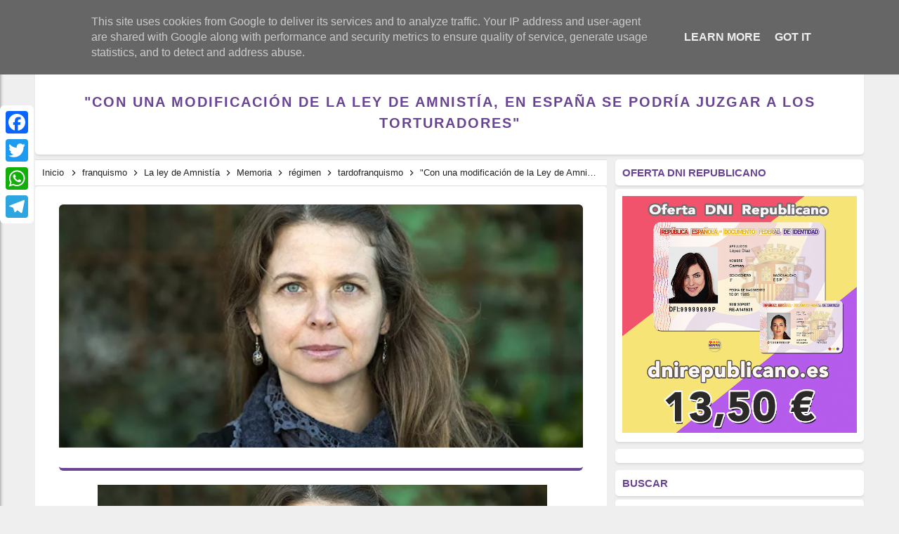

--- FILE ---
content_type: text/javascript; charset=UTF-8
request_url: https://www.lavozdelarepublica.es/feeds/posts/default/-/r%C3%A9gimen?alt=json-in-script&callback=relpostimgthum&max-results=50
body_size: 233086
content:
// API callback
relpostimgthum({"version":"1.0","encoding":"UTF-8","feed":{"xmlns":"http://www.w3.org/2005/Atom","xmlns$openSearch":"http://a9.com/-/spec/opensearchrss/1.0/","xmlns$blogger":"http://schemas.google.com/blogger/2008","xmlns$georss":"http://www.georss.org/georss","xmlns$gd":"http://schemas.google.com/g/2005","xmlns$thr":"http://purl.org/syndication/thread/1.0","id":{"$t":"tag:blogger.com,1999:blog-3943668767006122232"},"updated":{"$t":"2026-01-12T13:24:10.281+01:00"},"category":[{"term":"régimen"},{"term":"Memoria"},{"term":"franquismo"},{"term":"represión"},{"term":"República"},{"term":"corrupción"},{"term":"fascismo"},{"term":"tardofranquismo"},{"term":"Actualidad"},{"term":"monarquía"},{"term":"borbones"},{"term":"Cultura"},{"term":"Guerra"},{"term":"genocidio"},{"term":"mujer"},{"term":"antifascismo"},{"term":"Eventos"},{"term":"Historia"},{"term":"Crímenes del franquismo"},{"term":"dictadura"},{"term":"Feminismo"},{"term":"neofranquismo"},{"term":"Justicia Universal"},{"term":"Derechos Humanos"},{"term":"Nacionalcatolicismo"},{"term":"Exilio"},{"term":"Proceso Constituyente"},{"term":"campos de concentración"},{"term":"Torturas"},{"term":"religión"},{"term":"Luchas"},{"term":"anarquismo"},{"term":"Fosas"},{"term":"Movimiento obrero"},{"term":"Posfranquismo"},{"term":"Europa"},{"term":"derecho a decidir"},{"term":"revolución"},{"term":"América Latina"},{"term":"Exhumación"},{"term":"Golpe de Estado"},{"term":"Brigadas Internacionales"},{"term":"pensamiento"},{"term":"Revisionismo"},{"term":"La Transición"},{"term":"presos políticos"},{"term":"educación pública"},{"term":"La Izquierda"},{"term":"justicia"},{"term":"Holocausto"},{"term":"Maquis"},{"term":"capitalismo"},{"term":"crisis sanitaria"},{"term":"Catalunya Proces"},{"term":"Lucha de clases"},{"term":"comunismo"},{"term":"bebés robados"},{"term":"Imperialismo"},{"term":"LGTBIQ"},{"term":"Víctimas del franquismo"},{"term":"memorial"},{"term":"Democracia"},{"term":"laicismo"},{"term":"federalismo"},{"term":"terrorismo"},{"term":"Milicias"},{"term":"La Desbandá"},{"term":"pueblos"},{"term":"Deporte"},{"term":"Expolio"},{"term":"liberalismo"},{"term":"violación"},{"term":"racismo y xenofobia"},{"term":"La ley de Amnistía"},{"term":"Lucha Guerrillera"},{"term":"sexualidad"},{"term":"economía"},{"term":"Refugiados"},{"term":"Sahara Occidental"},{"term":"Institución Libre de Enseñanza"},{"term":"Fake"},{"term":"marxismo"},{"term":"esclavitud"},{"term":"Patriarcado"},{"term":"Libertad de expresión"},{"term":"apología al odio"},{"term":"Niños de la guerra"},{"term":"movimientos sociales"},{"term":"Negacionismo"},{"term":"Crimen de lesa humanidad"},{"term":"Nacionalismo"},{"term":"Brigada Político Social"},{"term":"Colonialismo"},{"term":"Éxodo  Republicano"},{"term":"ONU"},{"term":"La Nueve"},{"term":"pobreza"},{"term":"batallones de trabajadores"},{"term":"Ley Mordaza"},{"term":"hambre"},{"term":"víctimas"},{"term":"Libertad"},{"term":"ecología"},{"term":"La amnistía"},{"term":"Ley de Secretos Oficiales"},{"term":"impunidad"},{"term":"violencia de género"},{"term":"Las Trece Rosas"},{"term":"Manifiesto"},{"term":"Humor"},{"term":"Lugares de Memoria"},{"term":"machismo"},{"term":"Desapariciones Forzadas"},{"term":"Frente Popular"},{"term":"Movimientos juveniles"},{"term":"Lawfare"},{"term":"Renta Básica"},{"term":"Pactos de la Moncloa"},{"term":"Represaliados"},{"term":"infancia"},{"term":"15M"},{"term":"Pacifismo"},{"term":"Tribunal de Orden Público franquista"},{"term":"establishment"},{"term":"transfeminismo"},{"term":"movimiento estudiantil"},{"term":"relato"},{"term":"Derecho a la vivienda"},{"term":"Reforma Agraria"},{"term":"sanidad pública"},{"term":"Consejo de guerra"},{"term":"comunicado"},{"term":"OTAN"},{"term":"Injurias a la Corona"},{"term":"Juicios Sumarísimos"},{"term":"La Retirada Catalana"},{"term":"Reaccionario"},{"term":"igualdad"},{"term":"migración"},{"term":"Derechos sociales"},{"term":"crisis económica"},{"term":"Pederastia"},{"term":"masonería"},{"term":"Estado Nación"},{"term":"Gitanos"},{"term":"Patronato de la Mujer"},{"term":"UHP"},{"term":"POUM"},{"term":"Patrimonio"},{"term":"exclusión"},{"term":"Reformismo"},{"term":"colectividades"},{"term":"posguerra"},{"term":"Salud Mental"},{"term":"animalismo"},{"term":"Comisión de la Verdad"},{"term":"explotación"},{"term":"movimiento okupa"},{"term":"Africa"},{"term":"Carlismo"},{"term":"Misiones Pedagógicas"},{"term":"Turismo"},{"term":"anticapitalismo"},{"term":"censura"},{"term":"estado"},{"term":"Crisis climática"},{"term":"Huelga General"},{"term":"confederal"},{"term":"urbanismo"},{"term":"Aporofobia"},{"term":"Dirección General de Seguridad"},{"term":"La Comuna"},{"term":"La columna de los ocho mil"},{"term":"Los topos"},{"term":"Lucha Armada"},{"term":"Movimiento Vecinal"},{"term":"Quinto Regimiento"},{"term":"comuneros"},{"term":"Ejército Popular de la República"},{"term":"delitos de odio"},{"term":"Banco  de ADN"},{"term":"Ciencia"},{"term":"Propaganda"},{"term":"Traición"},{"term":"Batallas"},{"term":"DGS"},{"term":"Guinea Ecuatoria"},{"term":"La no violencia"},{"term":"Nulidad de las sentencias"},{"term":"prostitución"},{"term":"Cantonalismo"},{"term":"Concordia"},{"term":"Guerra sucia"},{"term":"La Residencia de Estudiante"},{"term":"la resistencia antifranquista"},{"term":"posverdad"},{"term":"reforma laboral"},{"term":"Discriminación"},{"term":"Eutanasia"},{"term":"Ley del Aborto"},{"term":"Movimiento cooperativo"},{"term":"Partido Político"},{"term":"Sección Femenina"},{"term":"libertarios"},{"term":"solidaridad"},{"term":"verdad"},{"term":"155"},{"term":"Antropología"},{"term":"Archivo Documental"},{"term":"Comité de No Intervención"},{"term":"Comités de Defensa"},{"term":"Crisis política"},{"term":"Crowdfunding"},{"term":"Desahucios"},{"term":"ETA"},{"term":"Especulación"},{"term":"Estraperlo"},{"term":"Ley de vagos y maleantes"},{"term":"Orfanatos franquistas"},{"term":"Pena de Muerte"},{"term":"Preventorios infantiles"},{"term":"Quinta columna"},{"term":"Ruptura con el franquismo"},{"term":"Soberanía"},{"term":"Socorro Rojo Internacional"},{"term":"humillación"},{"term":"jornaleros"},{"term":"organizaciones politicas"},{"term":"política"},{"term":"rojipardismo"},{"term":"socialismo"},{"term":"23F"},{"term":"25S"},{"term":"Anulación de Condenas"},{"term":"Asilo político"},{"term":"Ateísmo"},{"term":"Auxilio Social"},{"term":"Concordato"},{"term":"El indulto"},{"term":"Garantías de no repetición"},{"term":"Gobierno de la II República"},{"term":"Guerra del Rif"},{"term":"JSU"},{"term":"La Guardia Mora"},{"term":"La depuración franquista"},{"term":"Ley de Bandidaje y Terrorismo"},{"term":"Ley de Transparencia"},{"term":"Ley de fugas"},{"term":"Leyes Fundamentales"},{"term":"Los Comunes"},{"term":"Los comités de defensa"},{"term":"Mayo del 68"},{"term":"Movimiento Nacional"},{"term":"Movimiento autónomo"},{"term":"Paracuellos"},{"term":"Rutas de la memoria"},{"term":"Tecnología"},{"term":"ayudas"},{"term":"datos forenses"},{"term":"drogas"},{"term":"fraternidad"},{"term":"gatopardismo"},{"term":"homofobia"},{"term":"inhumaciones"},{"term":"monumentos franquistas"},{"term":"oportunismo"},{"term":"pensiones públicas"},{"term":"rapadas"},{"term":"resignificación"},{"term":"revueltas"}],"title":{"type":"text","$t":"La Voz de la República"},"subtitle":{"type":"html","$t":"Revista digital de pensamiento y memoria republicana"},"link":[{"rel":"http://schemas.google.com/g/2005#feed","type":"application/atom+xml","href":"https:\/\/www.lavozdelarepublica.es\/feeds\/posts\/default"},{"rel":"self","type":"application/atom+xml","href":"https:\/\/www.blogger.com\/feeds\/3943668767006122232\/posts\/default\/-\/r%C3%A9gimen?alt=json-in-script\u0026max-results=50"},{"rel":"alternate","type":"text/html","href":"https:\/\/www.lavozdelarepublica.es\/search\/label\/r%C3%A9gimen"},{"rel":"hub","href":"http://pubsubhubbub.appspot.com/"},{"rel":"next","type":"application/atom+xml","href":"https:\/\/www.blogger.com\/feeds\/3943668767006122232\/posts\/default\/-\/r%C3%A9gimen\/-\/r%C3%A9gimen?alt=json-in-script\u0026start-index=51\u0026max-results=50"}],"author":[{"name":{"$t":"Unknown"},"email":{"$t":"noreply@blogger.com"},"gd$image":{"rel":"http://schemas.google.com/g/2005#thumbnail","width":"16","height":"16","src":"https:\/\/img1.blogblog.com\/img\/b16-rounded.gif"}}],"generator":{"version":"7.00","uri":"http://www.blogger.com","$t":"Blogger"},"openSearch$totalResults":{"$t":"7236"},"openSearch$startIndex":{"$t":"1"},"openSearch$itemsPerPage":{"$t":"50"},"entry":[{"id":{"$t":"tag:blogger.com,1999:blog-3943668767006122232.post-278248037648921912"},"published":{"$t":"2025-11-28T08:33:00.000+01:00"},"updated":{"$t":"2025-11-28T08:33:31.245+01:00"},"category":[{"scheme":"http://www.blogger.com/atom/ns#","term":"fascismo"},{"scheme":"http://www.blogger.com/atom/ns#","term":"Justicia Universal"},{"scheme":"http://www.blogger.com/atom/ns#","term":"La Transición"},{"scheme":"http://www.blogger.com/atom/ns#","term":"Memoria"},{"scheme":"http://www.blogger.com/atom/ns#","term":"movimiento estudiantil"},{"scheme":"http://www.blogger.com/atom/ns#","term":"represión"},{"scheme":"http://www.blogger.com/atom/ns#","term":"régimen"},{"scheme":"http://www.blogger.com/atom/ns#","term":"tardofranquismo"}],"title":{"type":"text","$t":"La Guardia Civil ametralló a Javier Fernández Quesada y la Justicia no buscó culpables: el crimen de la Transición que Canarias no olvida"},"content":{"type":"html","$t":"\n      \n      \u003Cdiv class=\"header reader-header reader-show-element\" style=\"text-align: justify;\"\u003E\u003Cdiv class=\"separator\" style=\"clear: both; text-align: center;\"\u003E\u003Ca href=\"https:\/\/blogger.googleusercontent.com\/img\/b\/R29vZ2xl\/AVvXsEhwlrNaqwp06fbl2-XZZHgXaVm-ujno_gcp7CmHGg2cXdjF1AYcO0xRWZ1zSUEX9gwy3r8Op6LeBh4L3MLfUqSIrPSPkGfX252I2ar0Dno-JP0QavQX4P737WlBnwMw0d-9O4D8uZhZM32h-Yg67gG7if-Vy2JyUr66SV0Mtnr3w7yJnXSY_m2pBTqEZaze\/s1920\/La%20Guardia%20Civil%20ametrall%C3%B3%20a%20Javier%20Fern%C3%A1ndez%20Quesada%20y%20la%20Justicia%20no%20busc%C3%B3%20culpables_%20el%20crimen%20de%20la%20Transici%C3%B3n%20que%20Canarias%20no%20olvida.png\" imageanchor=\"1\" style=\"margin-left: 1em; margin-right: 1em;\"\u003E\u003Cimg border=\"0\" data-original-height=\"1080\" data-original-width=\"1920\" height=\"180\" src=\"https:\/\/blogger.googleusercontent.com\/img\/b\/R29vZ2xl\/AVvXsEhwlrNaqwp06fbl2-XZZHgXaVm-ujno_gcp7CmHGg2cXdjF1AYcO0xRWZ1zSUEX9gwy3r8Op6LeBh4L3MLfUqSIrPSPkGfX252I2ar0Dno-JP0QavQX4P737WlBnwMw0d-9O4D8uZhZM32h-Yg67gG7if-Vy2JyUr66SV0Mtnr3w7yJnXSY_m2pBTqEZaze\/s320\/La%20Guardia%20Civil%20ametrall%C3%B3%20a%20Javier%20Fern%C3%A1ndez%20Quesada%20y%20la%20Justicia%20no%20busc%C3%B3%20culpables_%20el%20crimen%20de%20la%20Transici%C3%B3n%20que%20Canarias%20no%20olvida.png\" width=\"320\" \/\u003E\u003C\/a\u003E\u003C\/div\u003E\u003C\/div\u003E\u003Cdiv class=\"header reader-header reader-show-element\" style=\"text-align: justify;\"\u003E\u003Cspan style=\"font-family: verdana; font-size: large;\"\u003E\u003Cb\u003E\u003Cspan style=\"color: #a64d79;\"\u003ELa Guardia Civil ametralló a Javier Fernández Quesada y la Justicia no buscó culpables: el crimen de la Transición que Canarias no olvida \u003C\/span\u003E\u003Cspan style=\"color: #666666;\"\u003E\/ \u003C\/span\u003E\u003C\/b\u003E\u003Cspan style=\"color: #e69138;\"\u003ELidia Narbona\u003C\/span\u003E\u003C\/span\u003E\u003C\/div\u003E\u003Cdiv class=\"header reader-header reader-show-element\" style=\"text-align: justify;\"\u003E\u003Cspan style=\"font-family: verdana; font-size: medium;\"\u003E\u003Cb\u003E\u0026nbsp;\u003C\/b\u003E\u003C\/span\u003E\u003C\/div\u003E\u003Cdiv class=\"header reader-header reader-show-element\" style=\"text-align: justify;\"\u003E\u003Cspan style=\"font-family: verdana; font-size: medium;\"\u003E\u003Cblockquote\u003EEl estudiante fue asesinado el 12 de diciembre de 1977, cuando varios \nagentes comenzaron a disparar en la Universidad de La Laguna durante una\n huelga general.\u0026nbsp;\u003Cspan\u003E\u003Ca name='more'\u003E\u003C\/a\u003E\u003C\/span\u003E\u003C\/blockquote\u003E\u003Cb\u003E\u0026nbsp;\u003C\/b\u003E\u003C\/span\u003E\u003Cp data-original-text-size=\"text-xl\"\u003E\u003Cspan style=\"font-family: verdana; font-size: medium;\"\u003E\u003Cb\u003E12 de diciembre de 1977. \u003C\/b\u003ELa isla de Tenerife vive una huelga general marcada por la incertidumbre de una \u003Ca href=\"https:\/\/www.publico.es\/tag\/transicion-1\" title=\"Transición\"\u003ETransición \u003C\/a\u003Edonde\n la represión sigue muy presente. Muchos sectores se unen a la protesta,\n incluidos los estudiantes. Sobre las dos de la tarde, la Guardia Civil \nentra en la Universidad de La Laguna (ULL) y comienza a disparar. Una de\n las balas acaba matando a\u003Cb\u003E Javier Fernández Quesada \u003C\/b\u003Emientras huía por unas escalinatas. \u003Cb\u003ECasi 50 años después, no hay culpables.\u003C\/b\u003E\u003C\/span\u003E\u003C\/p\u003E\u003Cp data-original-text-size=\"text-xl\"\u003E\u003Cspan style=\"font-family: verdana; font-size: medium;\"\u003EJavier\n Fernández Quesada no era ni un líder político ni una persona destacada \nen los movimientos sociales, solo un estudiante de Biología de 22 años \nque, como la mayoría de sus compañeros, participó en la \nmovilización.\u0026nbsp;\"Sin quererlo ni beberlo se encontró con la muerte\", \nresume Iván López, director del documental sobre el caso \u003Ca href=\"https:\/\/www.digital104filmdistribution.com\/peliculas\/catalogo-completo\/quesada.html\" rel=\"nofollow noreferrer\" target=\"_blank\" title=\"Quesada. La verdad del silencio\"\u003E\u003Cspan\u003EQuesada. La verdad del silencio\u003C\/span\u003E\u003C\/a\u003E (2023).\u003C\/span\u003E\u003C\/p\u003E\u003Cp data-original-text-size=\"text-xl\"\u003E\u003Cspan style=\"font-family: verdana; font-size: medium;\"\u003EEste crimen se convertiría en uno de los últimos casos de represión del posfranquismo. En un principio, la \u003Cb\u003ELey de Memoria Histórica \u003C\/b\u003Ede\n 2007—ahora Ley de Memoria Democrática— no incluyó a Fernández Quesada \nal abarcar solo los casos ocurridos hasta octubre de 1977, pero un \ncambio en la normativa casi un año después permitió su \u003Ca href=\"https:\/\/www.ull.es\/portal\/noticias\/2008\/el-rector-de-la-ull-satisfecho-por-la-inclusin-de-fernndez-quesada-en-la-ley-de-memoria-histrica\/\" rel=\"nofollow noreferrer\" target=\"_blank\" title=\"El Rector de la ULL, satisfecho por la inclusión de Fernández Quesada en la Ley de Memoria Histórica\"\u003E\u003Cspan\u003Ereconocimiento como víctima de la dictadura\u003C\/span\u003E\u003C\/a\u003E.\u0026nbsp;\u003C\/span\u003E\u003C\/p\u003E\u003Cp data-original-text-size=\"text-xl\"\u003E\u003Cspan style=\"font-family: verdana; font-size: medium;\"\u003E\u003Cspan style=\"color: #674ea7;\"\u003E\u003Cb\u003EUn momento de \"explosión popular\" en Canarias  \u003C\/b\u003E\u003C\/span\u003E\u003C\/span\u003E\u003C\/p\u003E\u003Cp data-original-text-size=\"text-xl\"\u003E\u003Cspan style=\"font-family: verdana; font-size: medium;\"\u003E\"En ese momento, \u003Ca href=\"https:\/\/www.publico.es\/tag\/tenerife\" title=\"tenerife\"\u003ETenerife \u003C\/a\u003Ese encontraba en \u003Cb\u003Eel momento más huelguístico\u003C\/b\u003E de toda la Transición\", explica \u003Cb\u003EDomingo Garí\u003C\/b\u003E,\u0026nbsp;\nprofesor de Historia de la ULL\u0026nbsp;y autor del libro \u003Ci\u003E\u003Cspan\u003ETenerife en rojo\u003C\/span\u003E\u003C\/i\u003E (2010). Antes de Fernández Quesada, los asesinatos de \u003Cspan\u003EAntonio González Ramos\u003C\/span\u003E\n y Antonio Padilla de Corona a manos de la Policía franquista en octubre\n de 1975, un mes antes de la muerte del dictador, y el de Bartolomé \nGarcía Lorenzo en 1976 encendieron\u003Cb\u003E una protesta que llegaría a su auge en 1977.\u0026nbsp;\u003C\/b\u003E\u003C\/span\u003E\u003C\/p\u003E\u003Cp data-original-text-size=\"text-xl\"\u003E\u003Cspan style=\"font-family: verdana; font-size: medium;\"\u003E\u003Cb\u003EBartolomé fue asesinado por la Policía en septiembre de 1976.\u003C\/b\u003E En un operativo de esta brigada en un barrio obrero de \u003Ca href=\"https:\/\/www.publico.es\/tag\/santa-cruz-de-tenerife\" title=\"Santa Cruz de Tenerife\"\u003ESanta Cruz de Tenerife\u003C\/a\u003E,\n ametrallaron una vivienda que acabaría con la vida de este estudiante \nde Magisterio. \"Esto provocó una explosión popular tremenda en toda \nCanarias, pero sobre todo en la isla de Tenerife\", explica Garí. \n\"Decenas de miles de personas estuvieron saliendo a la calle y \nconfrontando con la Policía\", añade. Consignas como \u003Cb\u003E\"Viva Canarias libre\"\u003C\/b\u003E llenaban las calles de la isla y, como consecuencia, la represión policial también fue en aumento.\u003C\/span\u003E\u003C\/p\u003E\u003Cp data-original-text-size=\"text-xl\"\u003E\u003Cspan style=\"font-family: verdana; font-size: medium;\"\u003EEn un contexto global marcado por la \u003Cb\u003Ecrisis del petróleo\u003C\/b\u003E, que comenzó en 1973, a este descontento se unió una fuerte subida de los precios. En 1977, el país alcanzó una \u003Ca href=\"https:\/\/www.publico.es\/economia\/pagabamos-ropa-plazos-inflacion-vista-mujeres-vivieron-1977.html\" title=\"\u0026quot;Pagábamos la ropa a plazos\u0026quot;: la inflación vista por mujeres que vivieron la de 1977\"\u003E\u003Cspan\u003Einflación del 28%\u003C\/span\u003E\u003C\/a\u003E\u003Cspan\u003E, llevando a las asambleas de trabajadores de Tenerife a convocar una huelga general el\u003C\/span\u003E lunes 12 de diciembre de ese año. Miles de panfletos sobrevolaron la isla alertando de \u003Cb\u003E\"una situación insostenible\"\u003C\/b\u003E\n —como recoge Garí en su libro— y llevando a unirse a la protesta a \nnumerosos sectores, incluido el de los estudiantes de la ULL. \"Los que \nlo conocían cuentan que, aunque Javier no era muy activo políticamente, \nsí era alguien comprometido. Cuando salió de la facultad de Biología,\u003Cb\u003E estuvo allí hasta que entró la Policía\u003C\/b\u003E\", explica López.\u003C\/span\u003E\u003C\/p\u003E\u003Cp data-original-text-size=\"text-xl\"\u003E\u003Cspan style=\"font-family: verdana; font-size: medium;\"\u003E\"Era un tío de escándalo, deportista, atractivo…\". \u003Cb\u003ERicardo Alvarado Quesada\u003C\/b\u003E,\n primo de Javier, habla de él como alguien muy querido. Nacido en Gran \nCanaria, Javier se había mudado a la isla de Tenerife para estudiar \nBiología en La Laguna. \"Era\u003Cb\u003E un amante de la naturaleza y del ser humano\u003C\/b\u003E,\n alguien muy afable y sobre todo un idealista\", cuenta Iván López tras \nhaber estado muy cerca de su familia para realizar el documental. \nRicardo aún recuerda su pasión por el senderismo, los animales y la \nflora de las Islas Canarias.\u003C\/span\u003E\u003C\/p\u003E\u003Cp data-original-text-size=\"text-xl\"\u003E\u003Cspan style=\"font-family: verdana; font-size: medium;\"\u003EJavier\n había perdido el sistema de prórrogas para aplazar su incorporación al \nservicio militar. Durante más de un año, tuvo que mudarse a la península\n y paralizar sus estudios. En ese momento, acababa de retomar el grado \ntras volver a Tenerife, un grado que jamás conseguiría finalizar.\u003C\/span\u003E\u003C\/p\u003E\u003Cp data-original-text-size=\"text-xl4\"\u003E\u003Cspan style=\"font-family: verdana; font-size: medium;\"\u003E\u003C\/span\u003E\u003C\/p\u003E\u003Cblockquote\u003E\u003Cspan style=\"font-family: verdana; font-size: medium;\"\u003EUno de los estudiantes sacó una bandera blanca y dijo: 'Hay un herido, hay un herido'. Ahí la Guardia Civil dejó de disparar\u0026nbsp;\u0026nbsp;\u003C\/span\u003E\u003C\/blockquote\u003E\u003Cp\u003E\u003C\/p\u003E\u003Cp data-original-text-size=\"text-xl\"\u003E\u003Cspan style=\"font-family: verdana; font-size: medium;\"\u003E\"La\n jornada transcurrió con piquetes y manifestaciones. A la hora del \nmediodía, cuando la protesta estaba en un momento de descanso, la\u003Ca href=\"https:\/\/www.publico.es\/tag\/guardia-civil\" title=\"Guardia Civil\"\u003E Guardia Civil \u003C\/a\u003Eentró en el campus de la universidad para hacer un operativo y \u003Cb\u003Eametralló aleatoriamente a los estudiantes\u003C\/b\u003E\n que estaban en la entrada del Paraninfo\", explica Garí. El primo de \nJavier no estuvo allí ese día, pero tiene muy presente lo ocurrido. A lo\n largo de estos años, muchos testigos le han contado lo que vivieron: \"\u003Cb\u003ETodos empezaron a huir\u003C\/b\u003E. Uno de los estudiantes sacó una bandera blanca y dijo: \u003Ci\u003E\u003Cspan\u003EHay un herido, hay un herido\u003C\/span\u003E\u003C\/i\u003E. Ahí la Guardia Civil dejó de disparar\". Javier recibió uno de los disparos y murió poco después.\u003C\/span\u003E\u003C\/p\u003E\u003Cp data-original-text-size=\"text-xl\"\u003E\u003Cspan style=\"font-family: verdana; font-size: medium;\"\u003E\u003Cspan style=\"color: #674ea7;\"\u003E\u003Cb\u003E\"¡Han matado a un compañero, únete!\"  \u003C\/b\u003E\u003C\/span\u003E\u003C\/span\u003E\u003C\/p\u003E\u003Cp data-original-text-size=\"text-xl\"\u003E\u003Cspan style=\"font-family: verdana; font-size: medium;\"\u003E\"Mi marido entra por esa puerta y dice:\u003Ci\u003E\u003Cspan\u003E Le han pegado un tiro en el corazón\u003C\/span\u003E\u003C\/i\u003E. Y yo puedo jurar que ese tiro lo sentí dentro\", recuerda\u003Cb\u003E María Dolores Quesada Macia\u003C\/b\u003E, la madre de Javier, en el documental \u003Ci\u003E\u003Cspan\u003EQuesada: la verdad del silencio\u003C\/span\u003E\u003C\/i\u003E.\n Mientras todo ocurría, su primo Ricardo, en su momento un estudiante en\n su último año de Medicina, estaba en el hospital realizando prácticas. \n\"Estaba apunto de irme cuando dijeron: \u003Ci\u003E\u003Cspan\u003EHan herido a un estudiante en La Laguna\"\u003C\/span\u003E\u003C\/i\u003E,\n explica. Se marcharía antes de que la propia Guardia Civil llevara su \ncuerpo al hospital. Tras horas de confusión en los medios de \ncomunicación, Ricardo se enteró de que su primo había fallecido. \"Por la\n noche fui al cementerio a verlo porque no me lo acaba de creer\", \ndetalla.\u003C\/span\u003E\u003C\/p\u003E\u003Cp data-original-text-size=\"text-xl\"\u003E\u003Cspan style=\"font-family: verdana; font-size: medium;\"\u003E\"¡Han matado a un compañero, únete!\": el \u003Ca href=\"https:\/\/www.youtube.com\/watch?v=CQ7oTodQ4CU\" rel=\"nofollow noreferrer\" target=\"_blank\" title=\"Trailer documental\"\u003E\u003Cspan\u003Edocumental de López\u003C\/span\u003E\u003C\/a\u003E\n recoge imágenes de la respuesta social tras el fallecimiento de Javier.\n \"Los tres días posteriores, La Laguna se convirtió en una ciudad en \nestado de sitio\", explica. Los estudiantes convocaron movilizaciones en \ntodo el país, pero sobre todo en Tenerife. \"La muerte de Javier volvió \notra vez a despertar en la isla lo que había pasado un año antes con \nBartolomé\", añade Garí.\u003C\/span\u003E\u003C\/p\u003E\u003Cp data-original-text-size=\"text-xl\" style=\"text-align: center;\"\u003E\u003Ca href=\"https:\/\/blogger.googleusercontent.com\/img\/b\/R29vZ2xl\/AVvXsEjOHB1J5Beuxjl3aELnu-SVNyati8SIopfwS7eRD9YnEz_C6G-rfjpVsQZx-CHVSWhFJVFcctsJ4-AH_9HwIqosd7Y9omuBXo8hVagYdxaoEc8vzIzdN-KeEcGI_QMk-QZ7ug8AgiADI65i4Zn-lR2hdNuWtL0VbAjtuUOKpkYjluaatW2IYzPTI_YWEot0\/s600\/691f5f2474d6e.jpeg\"\u003E\u003Cimg border=\"0\" height=\"360\" src=\"https:\/\/blogger.googleusercontent.com\/img\/b\/R29vZ2xl\/AVvXsEjOHB1J5Beuxjl3aELnu-SVNyati8SIopfwS7eRD9YnEz_C6G-rfjpVsQZx-CHVSWhFJVFcctsJ4-AH_9HwIqosd7Y9omuBXo8hVagYdxaoEc8vzIzdN-KeEcGI_QMk-QZ7ug8AgiADI65i4Zn-lR2hdNuWtL0VbAjtuUOKpkYjluaatW2IYzPTI_YWEot0\/w640-h360\/691f5f2474d6e.jpeg\" width=\"640\" \/\u003E\u003C\/a\u003E\u003Cbr \/\u003E\u003C\/p\u003E\u003Cp data-original-text-size=\"text-xl\"\u003E\u003Cspan style=\"font-family: verdana; font-size: medium;\"\u003ELas protestas sociales tras la muerte de Fernández Quesada. Carlos Bosch (Cedida)\u003C\/span\u003E\u003Cbr \/\u003E\u003Cbr \/\u003E\u003C\/p\u003E\u003Cp data-original-text-size=\"text-xl\"\u003E\u003Cspan style=\"font-family: verdana; font-size: medium;\"\u003ESegún \nLópez, la respuesta de la Policía fue enviar a más de un centenar de \nagentes de la península, reprimir las protestas con disparos de gas e \nimponer \u003Cb\u003Eprácticamente un toque de queda\u003C\/b\u003E. Los vecinos intentaron \nponer crespones negros en sus casas en señal de luto, pero tampoco lo \npermitieron: \"Mucha gente me ha dicho que les disparaban a las ventanas \npara evitarlo\". Al día siguiente, el 13 de diciembre, el cuerpo de \nJavier fue trasladado a Las Palmas de Gran Canaria. Durante esa tarde, \nunas   \u003Ca href=\"https:\/\/www.march.es\/es\/coleccion\/archivo-linz-transicion-espanola\/ficha\/javier-fernandez-enterrado-palmas--linz%3AR-16613\" rel=\"nofollow noreferrer\" target=\"_blank\" title=\"Fundación Juan March\"\u003Edos mil personas\u003C\/a\u003E  acompañaron a su familia durante el entierro, como contó \u003Ci\u003E\u003Cspan\u003EDiario 16\u003C\/span\u003E\u003C\/i\u003E en una crónica recuperada por el Archivo Linz de la Transición española.\u003C\/span\u003E\u003C\/p\u003E\u003Cp data-original-text-size=\"text-xl\"\u003E\u003Cspan style=\"font-family: verdana; font-size: medium;\"\u003E\u003Cspan style=\"color: #674ea7;\"\u003E\u003Cb\u003EUn sumario \"demencial\" que no buscó autores  \u003C\/b\u003E\u003C\/span\u003E\u003C\/span\u003E\u003C\/p\u003E\u003Cp data-original-text-size=\"text-xl\"\u003E\u003Cspan style=\"font-family: verdana; font-size: medium;\"\u003EA pesar de la movilización, la respuesta institucional fue prácticamente nula. Así lo resume \u003Cb\u003ERosa Burgos\u003C\/b\u003E, Letrada de la Administración de Justicia ya retirada y autora de dos libros sobre el caso:\u003Ci\u003E\u003Cspan\u003E El sumario Fernández Quesada, ¿una transición modélica?\u003C\/span\u003E\u003C\/i\u003E (2008) y\u003Ci\u003E\u003Cspan\u003E La bala que cayó del cielo \u003C\/span\u003E\u003C\/i\u003E(2012). Poco después de la muerte de Javier, el \u003Cb\u003ECongreso\u003C\/b\u003E\n inició una Comisión de Encuesta centrada en buscar responsabilidades \npolíticas. Además, se abrieron dos sumarios judiciales por parte del \u003Cb\u003EJuzgado de Instrucción número 2 de La Laguna \u003C\/b\u003Ey el \u003Cb\u003EJuzgado Militar de Santa Cruz de Tenerife\u003C\/b\u003E —al que fue transferido el caso—. Sin embargo, acabó sobreseído por la imposibilidad de encontrar a los autores.\u003C\/span\u003E\u003C\/p\u003E\u003Cp data-original-text-size=\"text-xl4\"\u003E\u003Cspan style=\"font-family: verdana; font-size: medium;\"\u003E\u003C\/span\u003E\u003C\/p\u003E\u003Cblockquote\u003E\u003Cspan style=\"font-family: verdana; font-size: medium;\"\u003E\u0026nbsp;Todo se hizo sin la intención real de buscar a un culpable. No se buscó saber lo que sucedió\u003C\/span\u003E\u003C\/blockquote\u003E\u003Cp\u003E\u003C\/p\u003E\u003Cp data-original-text-size=\"text-xl\"\u003E\u003Cspan style=\"font-family: verdana; font-size: medium;\"\u003E\"Todo\n se hizo sin la intención real de buscar a un culpable. En el sumario, \nlas preguntas que hacen los jueces a los testigos parecen de patio de \ncolegio. No se busca saber lo que sucedió, sino \u003Cb\u003Ecumplir el expediente y dar por zanjado el tema\u003C\/b\u003E\",\n añade López, que ha investigado los procesos judiciales para realizar \nsu documental. \"Las declaraciones son muy superficiales y no se hizo \nprueba de balística, fue algo demencial\", explica Burgos. Según ella, la\n manera en la que se realizó la investigación imposibilita encontrar al \nautor del disparo que asesinó a Javier: \"Se encargaron muy bien de \nenmarañarlo todo\".\u003C\/span\u003E\u003C\/p\u003E\u003Cp data-original-text-size=\"text-xl\"\u003E\u003Cspan style=\"font-family: verdana; font-size: medium;\"\u003E\"Para nosotros [la familia], estaba clarísimo que la responsabilidad era del gobernador civil,\u003Cb\u003E Luis Mardones Sevilla\u003C\/b\u003E, que fue el que mandó a la Guardia Civil\", añade el primo de Javier. \u003Cb\u003E\"Había una orden de disparar, y no al cielo ni al aire\"\u003C\/b\u003E.\n Esta opinión es compartida por la ex letrada judicial, que ve a \nMardones como \"el único al que se le podía exigir responsabilidad \npolítica\". Pero esto jamás ocurrió. El que fue gobernador civil de Santa\n Cruz de Tenerife, que falleció en 2018, acabaría siendo diputado en el \nCongreso por Unión de Centro Democrático (UCD) y Coalición Canaria \ndurante 25 años, hasta 2008.\u0026nbsp;\u003Ci\u003EPúblico\u003C\/i\u003E\u0026nbsp;se ha puesto en contacto con\n el Ministerio de Política Territorial y Memoria Democrática para saber \nsi está investigando el caso, pero a la hora de publicarse este artículo\n no ha recibido respuesta.\u003C\/span\u003E\u003C\/p\u003E\u003Cp data-original-text-size=\"text-xl\"\u003E\u003Cspan style=\"font-family: verdana; font-size: medium;\"\u003E\u003Cspan style=\"color: #674ea7;\"\u003E\u003Cb\u003EVíctima de una Transición \"supuestamente modélica\"  \u003C\/b\u003E\u003C\/span\u003E\u003C\/span\u003E\u003C\/p\u003E\u003Cp data-original-text-size=\"text-xl\"\u003E\u003Cspan style=\"font-family: verdana; font-size: medium;\"\u003E\u003Cspan\u003ERicardo\n Alvarado Quesada tardó años en asimilar el asesinato de su primo: \n\"Había sido tan duro desde el punto de vista psicológico que a veces \nnecesitaba hablarlo con los demás para entender que realmente lo \nvivimos\". El primer libro de Rosa Burgos sobre el caso de Fernández \nQuesada, publicado en 2008, recuperó este crimen tres décadas después, \ntras los intentos fallidos de la familia de reabrir el caso \njudicialmente. \u003C\/span\u003E\u003Cspan\u003E\"Fue una bendición, ya dábamos por hecho que nunca se sabría nada de su historia\", cuenta Alvarado. \u003C\/span\u003E\u003Cspan\u003EPara él, lo sucedido fue una de las medidas que ocurrieron durante una Transición \"supuestamente modélica\" que no lo fue tanto.\u0026nbsp;\u003C\/span\u003E\u003C\/span\u003E\u003C\/p\u003E\u003Cp data-original-text-size=\"text-xl4\"\u003E\u003Cspan style=\"font-family: verdana; font-size: medium;\"\u003E\u003C\/span\u003E\u003C\/p\u003E\u003Cblockquote\u003E\u003Cspan style=\"font-family: verdana; font-size: medium;\"\u003E\u0026nbsp;La Ley de Amnistía paralizó todos los procesos que había abierto contra policías asesinos. No ha habido nunca una depuración\u0026nbsp;\u0026nbsp;\u003C\/span\u003E\u003C\/blockquote\u003E\u003Cp\u003E\u003C\/p\u003E\u003Cp data-original-text-size=\"text-xl\"\u003E\u003Cspan style=\"font-family: verdana; font-size: medium;\"\u003ERosa Burgos recuerda esos años de la Transición donde, al igual que en el franquismo, \u003Cb\u003Ela impunidad de las fuerzas de orden público era \"lo normal\"\u003C\/b\u003E. \"Muchos casos como el de Javier acabaron sin exigir responsabilidades\", explica. Según ella, la \u003Cb\u003ELey de Amnistía\u003C\/b\u003E aprobada en 1977 \"paralizó todos los procesos que había abiertos contra policías asesinos. \u003Cb\u003ENo ha habido nunca una depuración \".\u003C\/b\u003E\u003C\/span\u003E\u003C\/p\u003E\u003Cp data-original-text-size=\"text-xl\"\u003E\u003Cspan style=\"font-family: verdana; font-size: medium;\"\u003EEl caso de Fernández Quesada se asemeja a otros como el de \u003Ca href=\"https:\/\/www.publico.es\/tag\/manuel-jose-garcia-caparros\" title=\"Manuel José García Caparrós\"\u003E\u003Cspan\u003EManuel José García Caparrós\u003C\/span\u003E\u003C\/a\u003E. El sindicalista malagueño fue asesinado, como Javier, por un disparo de la Policía. Este crimen ocurrió durante la\u003Cb\u003E manifestación por la autonomía de Andalucía\u003C\/b\u003E\n el 4 de diciembre de 1977, tan solo una semana antes que el del \ncanario. \"Ambos casos terminaron exactamente igual, sin exigir \nresponsabilidades\", recuerda Rosa Burgos, que también ha investigado lo \nsucedido con Caparrós.\u003C\/span\u003E\u003C\/p\u003E\u003Cp data-original-text-size=\"text-xl\"\u003E\u003Cspan style=\"font-family: verdana; font-size: medium;\"\u003EEl pasado julio, el Consejo de Ministros aprobó la \u003Cb\u003ELey de Información Clasificada\u003C\/b\u003E,\n un proyecto de ley que sustituye la normativa de Secretos Oficiales del\n franquismo, del año 1968. Esta reforma establece la desclasificación \nautomática de información en plazos determinados, con un tiempo máximo \nde 45 años. Además, el pasado martes 18 de noviembre, la familia de \nCaparrós \u003Ca href=\"https:\/\/www.publico.es\/politica\/memoria-publica\/familia-sindicalista-muerto-garcia-caparros-accedera-documentos-desclasificados.html\" title=\"La familia del sindicalista asesinado García Caparrós podrá acceder a documentos desclasificados\"\u003Eaccedió a los documentos clasificados sobre su muerte\u003C\/a\u003E. Tras décadas de reivindicación, una solicitud al Congreso ha permitido la desclasificación de los archivos.\u0026nbsp;\u003C\/span\u003E\u003C\/p\u003E\u003Cp data-original-text-size=\"text-xl\"\u003E\u003Cspan style=\"font-family: verdana; font-size: medium;\"\u003ESin\n embargo, para Burgos hay una diferencia clara entre el caso de Caparrós\n y Quesada: \"A mí ya me entregaron toda la documentación íntegra que \nhabía en el Congreso sobre Javier. \u003Cb\u003ENo hay ni un papel más sin ver\u003C\/b\u003E\".\n Todos los archivos del sumario judicial y de las actas de la comisión \nde investigación son públicos, pudiendo acceder a ella a través de la \nrevista\u003Ca href=\"https:\/\/revistaelobservador.com\/79-fernandez-quesada\"\u003E\u003Cspan\u003E \u003C\/span\u003E\u003C\/a\u003E\u003Ci\u003E\u003Cspan\u003E\u003Ca href=\"https:\/\/revistaelobservador.com\/79-fernandez-quesada\" rel=\"nofollow noreferrer\" target=\"_blank\" title=\"El Observador\"\u003EEl Observador\u003C\/a\u003E\u003C\/span\u003E\u003C\/i\u003E.\u003C\/span\u003E\u003C\/p\u003E\u003Cp data-original-text-size=\"text-xl\"\u003E\u003Cspan style=\"font-family: verdana; font-size: medium;\"\u003E\u003Cspan style=\"color: #674ea7;\"\u003E\u003Cb\u003EUn crimen que sigue vivo  \u003C\/b\u003E\u003C\/span\u003E\u003C\/span\u003E\u003C\/p\u003E\u003Cp data-original-text-size=\"text-xl\"\u003E\u003Cspan style=\"font-family: verdana; font-size: medium;\"\u003E\u003Cspan\u003E\"Si\n vas por la calle aquí en Tenerife, en cualquier lugar, y hablas de \nJavier, saben quién es y lo que ocurrió. Muchos te dicen: \u003C\/span\u003E\u003Ci\u003E\u003Cspan\u003EYo estuve allí \u003C\/span\u003E\u003C\/i\u003E\u003Cspan\u003Eo \u003C\/span\u003E\u003Ci\u003E\u003Cspan\u003EMe acuerdo de eso\u003C\/span\u003E\u003C\/i\u003E\u003Cspan\u003E\",\n explica el autor del documental. El legado de Fernández Quesada sigue \nvivo. Cada año, sindicatos y colectivos sociales le homenajean y \ndiversas placas en la localidad de La Laguna y la ULL recuerdan su caso.\n Iván López comenzó a grabar su obra en 2008, cuando se inauguró una \u003C\/span\u003E\u003Ca href=\"https:\/\/www.ull.es\/portal\/noticias\/2008\/la-ciudad-de-la-laguna-dedica-un-parque-a-la-memoria-del-estudiante-javier-hernandez-quesada\/\" rel=\"nofollow noreferrer\" target=\"_blank\" title=\"ULL\"\u003Eplaza con el nombre de Javier\u003C\/a\u003E\u003Cspan\u003E. \"Allí encontré a su familia y a su madre. Los acompañé y empezaron a recordar\", explica.\u0026nbsp;\u003C\/span\u003E\u003C\/span\u003E\u003C\/p\u003E\u003Cp data-original-text-size=\"text-xl4\"\u003E\u003Cspan style=\"font-family: verdana; font-size: medium;\"\u003E\u003C\/span\u003E\u003C\/p\u003E\u003Cblockquote\u003E\u003Cspan style=\"font-family: verdana; font-size: medium;\"\u003ENunca vamos a ser capaces de borrar de nuestra mente el asesinato de una persona que simplemente defendía la justicia\u0026nbsp;\u003C\/span\u003E\u003C\/blockquote\u003E\u003Cp\u003E\u003C\/p\u003E\u003Cp data-original-text-size=\"text-xl\"\u003E\u003Cspan style=\"font-family: verdana; font-size: medium;\"\u003EIncluso\n los más jóvenes, aquellos estudiantes que no vivieron la muerte de \nJavier pero hoy recorren los mismos pasillos, tienen presente su figura.\n \"Nunca vamos a ser capaces de borrar de nuestra mente el asesinato de \nuna persona que simplemente defendía la justicia y la dignidad\", afirma \u003Cb\u003EAndrés Paz Pais\u003C\/b\u003E, portavoz de la\u003Cb\u003E Asociación Canaria de Estudiantes (ACE) \u003C\/b\u003Ede la ULL.\u0026nbsp;\u003C\/span\u003E\u003C\/p\u003E\u003Cp data-original-text-size=\"text-xl\"\u003E\u003Cspan style=\"font-family: verdana; font-size: medium;\"\u003E\"Tratamos\n no solo de recordar su figura tan importante para el antifascismo y \npara el movimiento estudiantil, sino también qué supuso su asesinato\", \nañaden desde la ACE. Cada 12 de diciembre, realizan un homenaje en la \nuniversidad en el aniversario de su muerte:\u003Cb\u003E \"Creemos que es algo que va a permanecer siempre\".\u003C\/b\u003E\u003Cb\u003E\u0026nbsp;\u003C\/b\u003E\u003C\/span\u003E\u003C\/p\u003E\u003Cp data-original-text-size=\"text-xl\"\u003E\u003Cspan style=\"font-family: verdana; font-size: medium;\"\u003ETras contar su historia en el documental \u003Ci\u003E\u003Cspan\u003EQuesada: la verdad del silencio\u003C\/span\u003E\u003C\/i\u003E,\n la madre de Javier, Dolores Quesada, murió en 2023 sin conocer quién \nmató a su hijo. Casi 48 años después, los disparos que acabaron con su \nvida siguen presentes en la memoria de muchos, al igual que en las \nparedes de su universidad. Aún pueden verse en la entrada del Paraninfo \nde la ULL los impactos de las balas, como cuenta Domingo Garí. \"Nos \ncambió la vida a todos los de aquella generación. \u003Cb\u003ELa historia de Javier ya no pertenece a su familia, pertenece al pueblo canario\u003C\/b\u003E\", concluye Ricardo Alvarado.\u003C\/span\u003E\u003C\/p\u003E\u003C\/div\u003E\u003Cdiv dir=\"ltr\" style=\"text-align: left;\" trbidi=\"on\"\u003E\n\u003Chr style=\"margin-left: 0px; margin-right: 0px;\" \/\u003EFuente →\u0026nbsp;\u003Ca class=\"domain reader-domain\" href=\"https:\/\/www.publico.es\/politica\/memoria-publica\/guardia-civil-ametrallo-javier-fernandez-quesada-justicia-busco-culpables-crimen-transicion-canarias-olvida.html\" target=\"_blank\"\u003Epublico.es\u003C\/a\u003E\u003C\/div\u003E\n\u003Cdiv dir=\"ltr\" style=\"text-align: left;\" trbidi=\"on\"\u003E\n\u003Ca href=\"http:\/\/vozdelarepublica.blogspot.com.es\/\" target=\"_blank\"\u003ELa Voz de la República - Todas las Noticias RSS\u003C\/a\u003E\u003C\/div\u003E\n\u003Cdiv style=\"text-align: center;\"\u003E\n\u003Cbr \/\u003E\u003C\/div\u003E\n\u003Cdiv style=\"text-align: center;\"\u003E\n\u003Ca href=\"https:\/\/dnirepublicano.es\/\" target=\"_blank\"\u003E\u003Cimg alt=\"banner distribuidora\" height=\"60\" src=\"https:\/\/1.bp.blogspot.com\/-wf4VQuxiAX8\/Xl9zI2UfHYI\/AAAAAAAARdU\/QNpjK0NJmSM1jYPFWICtX0OjvR8UmkRoACLcBGAsYHQ\/s200\/dnI_%2Bredondo_250.png\" title=\"siguenos en twitter\" width=\"60\" \/\u003E\u003C\/a\u003E\u003C\/div\u003E\n\u003Ccenter\u003E\n\u003Cdiv dir=\"ltr\" style=\"text-align: left;\" trbidi=\"on\"\u003E\n\u003Cdiv style=\"text-align: center;\"\u003E\n\u003Ca href=\"https:\/\/dnirepublicano.es\/\" target=\"_blank\"\u003EEl Primer DNI Republicano\u003C\/a\u003E\u003C\/div\u003E\n\u003C\/div\u003E\n\u003C\/center\u003E\n\u003Cdiv class=\"notranslate\" style=\"all: initial;\"\u003E\u003C\/div\u003E"},"link":[{"rel":"replies","type":"application/atom+xml","href":"https:\/\/www.lavozdelarepublica.es\/feeds\/278248037648921912\/comments\/default","title":"Enviar comentarios"},{"rel":"replies","type":"text/html","href":"https:\/\/www.blogger.com\/comment\/fullpage\/post\/3943668767006122232\/278248037648921912?isPopup=true","title":"0 comentarios"},{"rel":"edit","type":"application/atom+xml","href":"https:\/\/www.blogger.com\/feeds\/3943668767006122232\/posts\/default\/278248037648921912"},{"rel":"self","type":"application/atom+xml","href":"https:\/\/www.blogger.com\/feeds\/3943668767006122232\/posts\/default\/278248037648921912"},{"rel":"alternate","type":"text/html","href":"https:\/\/www.lavozdelarepublica.es\/2025\/11\/la-guardia-civil-ametrallo-javier.html","title":"La Guardia Civil ametralló a Javier Fernández Quesada y la Justicia no buscó culpables: el crimen de la Transición que Canarias no olvida"}],"author":[{"name":{"$t":"Redacción"},"uri":{"$t":"http:\/\/www.blogger.com\/profile\/15178676871737750204"},"email":{"$t":"noreply@blogger.com"},"gd$image":{"rel":"http://schemas.google.com/g/2005#thumbnail","width":"16","height":"16","src":"https:\/\/img1.blogblog.com\/img\/b16-rounded.gif"}}],"media$thumbnail":{"xmlns$media":"http://search.yahoo.com/mrss/","url":"https:\/\/blogger.googleusercontent.com\/img\/b\/R29vZ2xl\/AVvXsEhwlrNaqwp06fbl2-XZZHgXaVm-ujno_gcp7CmHGg2cXdjF1AYcO0xRWZ1zSUEX9gwy3r8Op6LeBh4L3MLfUqSIrPSPkGfX252I2ar0Dno-JP0QavQX4P737WlBnwMw0d-9O4D8uZhZM32h-Yg67gG7if-Vy2JyUr66SV0Mtnr3w7yJnXSY_m2pBTqEZaze\/s72-c\/La%20Guardia%20Civil%20ametrall%C3%B3%20a%20Javier%20Fern%C3%A1ndez%20Quesada%20y%20la%20Justicia%20no%20busc%C3%B3%20culpables_%20el%20crimen%20de%20la%20Transici%C3%B3n%20que%20Canarias%20no%20olvida.png","height":"72","width":"72"},"thr$total":{"$t":"0"}},{"id":{"$t":"tag:blogger.com,1999:blog-3943668767006122232.post-5207229627430146970"},"published":{"$t":"2025-11-27T10:16:00.001+01:00"},"updated":{"$t":"2025-11-27T10:16:43.804+01:00"},"category":[{"scheme":"http://www.blogger.com/atom/ns#","term":"borbones"},{"scheme":"http://www.blogger.com/atom/ns#","term":"capitalismo"},{"scheme":"http://www.blogger.com/atom/ns#","term":"corrupción"},{"scheme":"http://www.blogger.com/atom/ns#","term":"estado"},{"scheme":"http://www.blogger.com/atom/ns#","term":"monarquía"},{"scheme":"http://www.blogger.com/atom/ns#","term":"régimen"}],"title":{"type":"text","$t":"Monarquía, estado y capital en España (I)"},"content":{"type":"html","$t":"\u003Cdiv style=\"text-align: center;\"\u003E\u003Cdiv class=\"separator\" style=\"clear: both; text-align: center;\"\u003E\u003Ca href=\"https:\/\/blogger.googleusercontent.com\/img\/b\/R29vZ2xl\/AVvXsEiXQwO0tabL_zUoffxPAPQamaW78TlfM8JMPI4prqUH5ZaR-AhHlNYx2O9qbRBpDMoMHZyW99zHSnO1zEUfaWdK0FBJCy8GJwJZEOI5v5F7oKwSKIZp_FgJubNdxZKOBIyOviY_ZepWBDRU4hC86utOedFUlIXY7VYYw3dVD2Xh0eEhZImHeDsY28zQWlSh\/s1920\/Monarqu%C3%ADa,%20estado%20y%20capital%20en%20Espa%C3%B1a%20(I).png\" imageanchor=\"1\" style=\"margin-left: 1em; margin-right: 1em;\"\u003E\u003Cimg border=\"0\" data-original-height=\"1080\" data-original-width=\"1920\" height=\"180\" src=\"https:\/\/blogger.googleusercontent.com\/img\/b\/R29vZ2xl\/AVvXsEiXQwO0tabL_zUoffxPAPQamaW78TlfM8JMPI4prqUH5ZaR-AhHlNYx2O9qbRBpDMoMHZyW99zHSnO1zEUfaWdK0FBJCy8GJwJZEOI5v5F7oKwSKIZp_FgJubNdxZKOBIyOviY_ZepWBDRU4hC86utOedFUlIXY7VYYw3dVD2Xh0eEhZImHeDsY28zQWlSh\/s320\/Monarqu%C3%ADa,%20estado%20y%20capital%20en%20Espa%C3%B1a%20(I).png\" width=\"320\" \/\u003E\u003C\/a\u003E\u003C\/div\u003E\u003C\/div\u003E\u003Cdiv\u003E\u003Cdiv class=\"header reader-header reader-show-element\" style=\"text-align: justify;\"\u003E\u003Cspan style=\"font-family: verdana; font-size: large;\"\u003E\u003Cb\u003E\u003Cspan style=\"color: #a64d79;\"\u003EMonarquía, estado y capital en España (I)\u0026nbsp;\u003C\/span\u003E\u003C\/b\u003E\u003C\/span\u003E\u003Cspan style=\"font-family: verdana; font-size: medium;\"\u003E\u003Cbr \/\u003E\u003Cspan style=\"color: #e69138;\"\u003EGonzález Ruiz\u003C\/span\u003E\u003Cbr \/\u003E\u003Cbr \/\u003E\u003Cspan style=\"background-color: #cfe2f3;\"\u003ELa forma política del estado capitalista español actual, la monarquía burguesa española, se nos presenta como un fenómeno singular en la evolución capitalista contemporánea: se impone a pesar de ser minoritaria y estar en retroceso. Además, se trata de una institución que contradice algunos de los valores en que se basa el propio estado. Para más inri, fue la forma que la dictadura franquista había propuesto para el futuro de España; por no hablar de la estrecha relación entre la dictadura y la persona de Juan Carlos. \u003C\/span\u003E\u003Cb\u003E\u003Cspan style=\"color: #674ea7;\"\u003E\u0026nbsp;\u003Cspan\u003E\u003Ca name='more'\u003E\u003C\/a\u003E\u003C\/span\u003E\u003C\/span\u003E\u003C\/b\u003E\u003C\/span\u003E\u003C\/div\u003E\u003Cdiv class=\"header reader-header reader-show-element\" style=\"text-align: justify;\"\u003E\u003Cspan style=\"font-family: verdana; font-size: medium;\"\u003E\u003Cb\u003E\u003Cspan style=\"color: #674ea7;\"\u003E\u0026nbsp;\u003C\/span\u003E\u003C\/b\u003E\u003C\/span\u003E\u003C\/div\u003E\u003Cdiv class=\"header reader-header reader-show-element\" style=\"text-align: justify;\"\u003E\u003Cspan style=\"font-family: verdana; font-size: medium;\"\u003E\u003Cb\u003E\u003Cspan style=\"color: #674ea7;\"\u003ELa monarquía burguesa en el mundo y la tendencia reciente\u003C\/span\u003E\u003C\/b\u003E\u003C\/span\u003E\u003C\/div\u003E\u003Cdiv class=\"header reader-header reader-show-element\" style=\"text-align: justify;\"\u003E\u003Cspan style=\"font-family: verdana; font-size: medium;\"\u003E\u003Cb\u003E\u003Cspan style=\"color: #674ea7;\"\u003E\u0026nbsp;\u003C\/span\u003E\u003C\/b\u003E\u003C\/span\u003E\u003Cp\u003E\u003Cspan style=\"font-family: verdana; font-size: medium;\"\u003ELa ONU reconocía, en 2025, a 195 países; de ellos, según la \nWikipedia, unos cuarenta eran monarquías. Entre las 20 economías más \ngrandes solo 6 son monarquías; y dentro de la Unión Europea de los 27 \ntambién seis (\u003Cstrong\u003EBélgica, Dinamarca, España, Luxemburgo, Países Bajos y Suecia\u003C\/strong\u003E).\n Estos datos nos ilustran sobre la especificidad de esta forma política \nque adopta el estado capitalista, como en el caso español.\u003C\/span\u003E\u003C\/p\u003E\n\u003Cp\u003E\u003Cspan style=\"font-family: verdana; font-size: medium;\"\u003ETodavía cabría pensar que sin ser la monarquía burguesa un atributo \ndominante pudiera ser emergente. Sin embargo, en los últimos cien años, \ntras más de cien estados creados y varias centenas de cambios de régimen\n político, el número de nuevas monarquías, incluyendo restauraciones, \nfue poco más de una decena. La mayoría en países musulmanes (Arabia \nSaudí en 1932, Jordania en 1946, Marruecos en 1957, Kuwait en 1961, \nCatar en 1971, …) y, entre las más recientes, nuestra España (1978), \nsolo superada por Camboya (1993) y Baréin (2002).\u003C\/span\u003E\u003C\/p\u003E\u003Cp\u003E\u003Cspan style=\"font-family: verdana; font-size: medium;\"\u003EPretendemos, tras hacer una parada en la historia y otra en el \nderecho, explicarnos desde el punto de vista de la Crítica de la \nEconomía Política esta especificidad monárquica de la sociedad española;\n que se nos vuelve aún más enigmática si tenemos en cuenta que esta \ninstitución contraviene principios definitorios de nuestro moderno, \ndemocrático, igualitario y social Estado español.\u003C\/span\u003E\u003C\/p\u003E\u003Cp\u003E\u003Cspan style=\"font-family: verdana; font-size: medium;\"\u003E\u003Cspan style=\"color: #674ea7;\"\u003E\u003Cb\u003ELa ideología monárquica hispana\u003C\/b\u003E\u003C\/span\u003E\u003C\/span\u003E\u003C\/p\u003E\u003Cp\u003E\u003Cspan style=\"font-family: verdana; font-size: medium;\"\u003EAlgunos episodios de la historia española nos alertan sobre la \nposibilidad de prescindir de la monarquía: la muerte sin herederos de \nCarlos II (1700), la Guerra de Independencia (1808-1812), la Revolución \nGloriosa (1868), la I República (1873-1874), la II República (1931-1936)\n e incluso la muerte del dictador Franco (1975).\u003C\/span\u003E\u003C\/p\u003E\n\u003Cp\u003E\u003Cspan style=\"font-family: verdana; font-size: medium;\"\u003ESin embargo, todos ellos se resuelven en otros tantos momentos de \nrestauración monárquica: inicio de la dinastía borbónica con Felipe V \n(1700), retorno de Fernando VII (1814), el recurso al infante italiano \nAmadeo de Saboya (1870), la Restauración borbónica con Alfonso XII \n(1874), paradójicamente el franquismo instaura un “Reino sin rey” y la \nRestauración juancarlina (1978).\u003C\/span\u003E\u003C\/p\u003E\u003Cp\u003E\u003Cspan style=\"font-family: verdana; font-size: medium;\"\u003EAún de manera contradictoria, podría decirse que hay en España una \ninsistencia histórica en pro de la monarquía, avalando un sentimiento \nmonárquico en nuestra sociedad.\u003C\/span\u003E\u003C\/p\u003E\u003Cp\u003E\u003Cspan style=\"font-family: verdana; font-size: medium;\"\u003E\u003Cspan style=\"color: #674ea7;\"\u003E\u003Cb\u003EHistoria reciente de la monarquía\u003C\/b\u003E\u003C\/span\u003E\u003C\/span\u003E\u003C\/p\u003E\u003Cp\u003E\u003Cspan style=\"font-family: verdana; font-size: medium;\"\u003ETras las elecciones municipales, que originaron la marcha del rey \nAlfonso XIII, se proclama la II República española (1931-1936). La \nburguesía centralista apoyada en militares, católicos, fascistas y \nmonárquicos, y temiendo la deriva rupturista (social, cultural y \nterritorial), da un golpe de estado (18 de julio de 1936) que conduce a \nla patria a una guerra fratricida. \u003Cspan\u003EL\u003C\/span\u003E\u003Cspan\u003Ea Guerra Civil (1936-1939) \u003C\/span\u003E\u003Cspan\u003Esupondrá la muerte de\u003C\/span\u003E\u003Cspan\u003E cientos de miles de compatriotas, much\u003C\/span\u003E\u003Cspan\u003Eo\u003C\/span\u003E\u003Cspan\u003Es de manera sumarísima aún \u003C\/span\u003E\u003Cspan\u003Eyacentes \u003C\/span\u003E\u003Cspan\u003Een fosas, \u003C\/span\u003E\u003Cspan\u003Ey llevará a \u003C\/span\u003E\u003Cspan\u003Ebuena parte de \u003C\/span\u003E\u003Cspan\u003Ela sociedad española, primero, \u003C\/span\u003E\u003Cspan\u003Eal hambre, y \u003C\/span\u003E\u003Cspan\u003Eluego \u003C\/span\u003E\u003Cspan\u003Eal \u003C\/span\u003E\u003Cspan\u003Ea\u003C\/span\u003E\u003Cspan\u003Etraso \u003C\/span\u003E\u003Cspan\u003Ede \u003C\/span\u003E\u003Cspan\u003Evarias décadas\u003C\/span\u003E\u003Cspan\u003E.\u003C\/span\u003E\u003C\/span\u003E\u003C\/p\u003E\n\u003Cp\u003E\u003Cspan style=\"font-family: verdana; font-size: medium;\"\u003EFranco, tras vencer en 1939 declara a España “Reino” por Ley de \nSucesión en la Jefatura del Estado (1947), sin abandonarla hasta su \nmuerte. En 1954 se trae a Juan Carlos, primogénito de Don Juan (el \nsucesor natural por ser hijo de Alfonso XIII), para que inicie su \nformación en España, nombrándole “sucesor a título de Rey” en 1969 para \nlo que hubo de jurar los Principios del Movimiento.\u003C\/span\u003E\u003C\/p\u003E\u003Cp\u003E\u003Cspan style=\"font-family: verdana; font-size: medium;\"\u003EDe modo que la dictadura franquista, que acabó con la II República \nespañola, será una república de facto con la promesa de monarquía, que \nhará efectiva la joven democracia española. Así, tras la muerte de \nFranco (1975) y jurando las Leyes Fundamentales franquistas, Juan Carlos\n I accede a la Jefatura del Estado. Posteriormente, la Constitución de \n1978, votada masivamente (67% de participación y 88% de síes), instaura \nla monarquía cuyas funciones se regulan en el título II de la \nConstitución (artículos 56–65).\u003C\/span\u003E\u003C\/p\u003E\u003Cp\u003E\u003Cspan style=\"font-family: verdana; font-size: medium;\"\u003E\u003Cspan style=\"color: #674ea7;\"\u003E\u003Cb\u003EMonarquía parlamentaria española\u003C\/b\u003E\u003C\/span\u003E\u003C\/span\u003E\u003C\/p\u003E\u003Cp\u003E\u003Cspan style=\"font-family: verdana; font-size: medium;\"\u003ELa actual monarquía burguesa (parlamentaria) tiene poco que ver con \naquella otra de principios del XVIII, el inicio de la dinastía borbónica\n (absolutista). Las transformaciones del estado capitalista no han \ndejado indemne a la jefatura del Estado.\u003C\/span\u003E\u003C\/p\u003E\n\u003Cp\u003E\u003Cspan style=\"font-family: verdana; font-size: medium;\"\u003EAún así, lejos del mantra que presenta a la monarquía como una figura\n simbólica sin incidencia práctica, la Corona tiene sus funciones \nconstitucionalmente establecidas y reguladas mediante leyes.\u003C\/span\u003E\u003C\/p\u003E\n\u003Cp\u003E\u003Cspan style=\"font-family: verdana; font-size: medium;\"\u003EEspaña es un estado cuya forma política es una monarquía \nparlamentaria (articulo 1.3 de la Constitución Española, CE en \nadelante).\u003C\/span\u003E\u003C\/p\u003E\n\u003Cp\u003E\u003Cspan style=\"font-family: verdana; font-size: medium;\"\u003ELa Corona es el órgano estatal constitucional que detenta la Jefatura del Estado, y su titular es el Rey, actualmente Felipe VI.\u003C\/span\u003E\u003C\/p\u003E\n\u003Cp\u003E\u003Cspan style=\"font-family: verdana; font-size: medium;\"\u003ESe trata de un órgano separado, aunque relacionado, de los poderes \nclásicos: ejecutivo (nombra y separa miembros del Gobierno), legislativo\n (convoca elecciones y referendums, sanciona y promulga leyes) y \njudicial (art. 117 CE dice que la justicia la administran los jueces en \nnombre del Rey).\u003C\/span\u003E\u003C\/p\u003E\n\u003Cp\u003E\u003Cspan style=\"font-family: verdana; font-size: medium;\"\u003ESimboliza la unidad y la permanencia del estado español, así como \narbitra y modera el funcionamiento regular de las instituciones. Además,\n propone candidato a la Presidencia, acredita embajadores, ostenta el \nmando supremo de las Fuerzas Armadas. El \u003Cstrong\u003Eretrato oficial\u003C\/strong\u003E\n del Rey es un símbolo del Estado en sedes institucionales, igual que la\n bandera, y su uso está regulado por normativa de régimen local y \nprotocolo administrativo.\u003C\/span\u003E\u003C\/p\u003E\n\u003Cp\u003E\u003Cspan style=\"font-family: verdana; font-size: medium;\"\u003ELa Familia Real, regulada en el RD 1368\/1987, está formada \nactualmente por el propio Rey, Reina Letizia, Princesa de Asturias \nLeonor e Infanta Sofía y, tras la modificación de 2014, también acoge a \nlos Reyes Eméritos, Sofía y Juan Carlos I. Pero, no es un órgano del \nestado ni administrativo. El Rey no responde por sus actos, mientras el \nresto de miembros sí. De estos, excepto la infanta, están aforados (por \nLey Orgánica 4\/2014, al Tribunal Supremo).\u003C\/span\u003E\u003C\/p\u003E\u003Cp\u003E\u003Cspan style=\"font-family: verdana; font-size: medium;\"\u003ELa Princesa de Asturias es la heredera al trono (art. 57 CE), y su \nfigura se regula en un RD 1368\/1987. Es la heredera por ser la mayor \nentre hermanas, pero si hubiera un varón la CE todavía le daría la \nprimacía en la sucesión al trono (art. 57.1 CE).\u003C\/span\u003E\u003C\/p\u003E\u003Cp\u003E\u003Cspan style=\"font-family: verdana; font-size: medium;\"\u003E\u003Cspan style=\"color: #674ea7;\"\u003E\u003Cb\u003EEl coste de la monarquía española\u003C\/b\u003E\u003C\/span\u003E\u003C\/span\u003E\u003C\/p\u003E\u003Cp\u003E\u003Cspan style=\"font-family: verdana; font-size: medium;\"\u003ELa Casa Real (art. 65 CE) es una estructura administrativa cuya \nfunción es constituir la infraestructura de apoyo a las funciones del \nRey, pero no es un órgano del estado. Para dicha tarea goza de dotación \neconómica (art. 65 CE) a cargo de los Presupuestos Generales del Estado,\n además de normativa interna, regulación de regalos institucionales u \nobligaciones de transparencia (RD 297\/2022).\u003C\/span\u003E\u003C\/p\u003E\n\u003Cp\u003E\u003Cspan style=\"font-family: verdana; font-size: medium;\"\u003EActualmente, la dotación presupuestaria de la que goza es algo más de\n 8 millones de euros (8M€), a lo que se añaden otras partidas de \ndiversos ministerios (Exteriores, Interior, Defensa, Patrimonio, por \nejemplo). Con ser importante, esta cifra es inferior al coste de otras \nmonarquías europeas (Bélgica, 43M€; Países Bajos, 54M; Reino Unido, 86M)\n e incluso que la jefatura de Estado de otras repúblicas (Alemania 47M; \nFrancia, 125M; Italia, 224M).\u003C\/span\u003E\u003C\/p\u003E\u003Cp\u003E\u003Cspan style=\"font-family: verdana; font-size: medium;\"\u003EEsta modestia presupuestaria de la monarquía española (8M€) habla \ntanto de la debilidad de la institución como de la cicatería de nuestras\n élites gobernantes, de la valoración de mercado de la actividad regia, o\n de su eficiencia.\u003C\/span\u003E\u003C\/p\u003E\u003Cp\u003E\u003Cspan style=\"font-family: verdana; font-size: medium;\"\u003E\u003Cspan style=\"color: #674ea7;\"\u003E\u003Cb\u003ERecapitulación\u003C\/b\u003E\u003C\/span\u003E\u003C\/span\u003E\u003C\/p\u003E\u003Cp\u003E\u003Cspan style=\"font-family: verdana; font-size: medium;\"\u003ELa forma política del estado capitalista español actual, la monarquía\n burguesa española, se nos presenta como un fenómeno singular en la \nevolución capitalista contemporánea: se impone a pesar de ser \nminoritaria y estar en retroceso. Además, se trata de una institución \nque contradice algunos de los valores en que se basa el propio estado. \nPara más inri, fue la forma que la dictadura franquista había propuesto \npara el futuro de España; por no hablar de la estrecha relación entre la\n dictadura y la persona de Juan Carlos.\u003C\/span\u003E\u003C\/p\u003E\n\u003Cp\u003E\u003Cspan style=\"font-family: verdana; font-size: medium;\"\u003EA pesar de estos “inconvenientes”, el estado democrático español hubo\n de adoptar esta contradictoria forma concreta, la monarquía. Rastreando\n en la historia española observamos, tras las idas y venidas del régimen\n político, una extendida ideología monárquica entre la sociedad, entre \nlas diversas clases sociales, entre las élites gobernantes y la clase \ntrabajadora (o su forma constitucional, el pueblo).\u003C\/span\u003E\u003C\/p\u003E\n\u003Cp\u003E\u003Cspan style=\"font-family: verdana; font-size: medium;\"\u003ELa pregunta que se nos plantea tiene que ver con los fundamentos \nmateriales de este sentimiento, con la estructura económica que lo \nsoporta y de la que brota; o de otra forma, por qué la sociedad \nespañola, particularmente el pueblo español, tiene esta ideología \nmonárquica. Esa es la línea que transitaremos en la próxima \ncolaboración.\u003C\/span\u003E\u003C\/p\u003E\u003C\/div\u003E\u003Cdiv dir=\"ltr\" style=\"text-align: left;\" trbidi=\"on\"\u003E\n\u003Chr style=\"margin-left: 0px; margin-right: 0px;\" \/\u003EFuente →\u0026nbsp;\u003Ca class=\"domain reader-domain\" href=\"https:\/\/kaosenlared.net\/monarquia-estado-y-capital-en-espana-i\/\" target=\"_blank\"\u003Ekaosenlared.net\u003C\/a\u003E\u003C\/div\u003E\n\u003Cdiv dir=\"ltr\" style=\"text-align: left;\" trbidi=\"on\"\u003E\n\u003Ca href=\"http:\/\/vozdelarepublica.blogspot.com.es\/\" target=\"_blank\"\u003ELa Voz de la República - Todas las Noticias RSS\u003C\/a\u003E\u003C\/div\u003E\n\u003Cdiv style=\"text-align: center;\"\u003E\n\u003Cbr \/\u003E\u003C\/div\u003E\n\u003Cdiv style=\"text-align: center;\"\u003E\n\u003Ca href=\"https:\/\/dnirepublicano.es\/\" target=\"_blank\"\u003E\u003Cimg alt=\"banner distribuidora\" height=\"60\" src=\"https:\/\/1.bp.blogspot.com\/-wf4VQuxiAX8\/Xl9zI2UfHYI\/AAAAAAAARdU\/QNpjK0NJmSM1jYPFWICtX0OjvR8UmkRoACLcBGAsYHQ\/s200\/dnI_%2Bredondo_250.png\" title=\"siguenos en twitter\" width=\"60\" \/\u003E\u003C\/a\u003E\u003C\/div\u003E\n\u003Ccenter\u003E\n\u003Cdiv dir=\"ltr\" style=\"text-align: left;\" trbidi=\"on\"\u003E\n\u003Cdiv style=\"text-align: center;\"\u003E\n\u003Ca href=\"https:\/\/dnirepublicano.es\/\" target=\"_blank\"\u003EEl Primer DNI Republicano\u003C\/a\u003E\u003C\/div\u003E\n\u003C\/div\u003E\n\u003C\/center\u003E\n\u003C\/div\u003E"},"link":[{"rel":"replies","type":"application/atom+xml","href":"https:\/\/www.lavozdelarepublica.es\/feeds\/5207229627430146970\/comments\/default","title":"Enviar comentarios"},{"rel":"replies","type":"text/html","href":"https:\/\/www.blogger.com\/comment\/fullpage\/post\/3943668767006122232\/5207229627430146970?isPopup=true","title":"0 comentarios"},{"rel":"edit","type":"application/atom+xml","href":"https:\/\/www.blogger.com\/feeds\/3943668767006122232\/posts\/default\/5207229627430146970"},{"rel":"self","type":"application/atom+xml","href":"https:\/\/www.blogger.com\/feeds\/3943668767006122232\/posts\/default\/5207229627430146970"},{"rel":"alternate","type":"text/html","href":"https:\/\/www.lavozdelarepublica.es\/2025\/11\/monarquia-estado-y-capital-en-espana-i.html","title":"Monarquía, estado y capital en España (I)"}],"author":[{"name":{"$t":"Redacción"},"uri":{"$t":"http:\/\/www.blogger.com\/profile\/15178676871737750204"},"email":{"$t":"noreply@blogger.com"},"gd$image":{"rel":"http://schemas.google.com/g/2005#thumbnail","width":"16","height":"16","src":"https:\/\/img1.blogblog.com\/img\/b16-rounded.gif"}}],"media$thumbnail":{"xmlns$media":"http://search.yahoo.com/mrss/","url":"https:\/\/blogger.googleusercontent.com\/img\/b\/R29vZ2xl\/AVvXsEiXQwO0tabL_zUoffxPAPQamaW78TlfM8JMPI4prqUH5ZaR-AhHlNYx2O9qbRBpDMoMHZyW99zHSnO1zEUfaWdK0FBJCy8GJwJZEOI5v5F7oKwSKIZp_FgJubNdxZKOBIyOviY_ZepWBDRU4hC86utOedFUlIXY7VYYw3dVD2Xh0eEhZImHeDsY28zQWlSh\/s72-c\/Monarqu%C3%ADa,%20estado%20y%20capital%20en%20Espa%C3%B1a%20(I).png","height":"72","width":"72"},"thr$total":{"$t":"0"}},{"id":{"$t":"tag:blogger.com,1999:blog-3943668767006122232.post-1271412237149705762"},"published":{"$t":"2025-11-17T10:03:00.002+01:00"},"updated":{"$t":"2025-11-17T10:03:22.102+01:00"},"category":[{"scheme":"http://www.blogger.com/atom/ns#","term":"Cultura"},{"scheme":"http://www.blogger.com/atom/ns#","term":"fascismo"},{"scheme":"http://www.blogger.com/atom/ns#","term":"Negacionismo"},{"scheme":"http://www.blogger.com/atom/ns#","term":"neofranquismo"},{"scheme":"http://www.blogger.com/atom/ns#","term":"Revisionismo"},{"scheme":"http://www.blogger.com/atom/ns#","term":"régimen"},{"scheme":"http://www.blogger.com/atom/ns#","term":"tardofranquismo"}],"title":{"type":"text","$t":"El fascismo de ayer y el de hoy"},"content":{"type":"html","$t":"\u003Cdiv style=\"text-align: center;\"\u003E\u003Cdiv class=\"separator\" style=\"clear: both; text-align: center;\"\u003E\u003Ca href=\"https:\/\/blogger.googleusercontent.com\/img\/b\/R29vZ2xl\/AVvXsEh-OPZ3YnIqDA3bJnupDiuzK4qc3ZTBLKiOno_vkdFoj0kUUpjI9cswnq_7OHyKamlFKD4RQL1C_rvCt8OpHGu4dp9IskwBdCbyc7x8DOAv2K27WRpesqM_W3vOXObraaU0Z-7b_q_n9Yp4TdjU93ckzbaVNKgnfmRV2WV5SIr53DaDMmED4usLw2krwX3-\/s1920\/El%20fascismo%20de%20ayer%20y%20el%20de%20hoy.png\" imageanchor=\"1\" style=\"margin-left: 1em; margin-right: 1em;\"\u003E\u003Cimg border=\"0\" data-original-height=\"1080\" data-original-width=\"1920\" height=\"180\" src=\"https:\/\/blogger.googleusercontent.com\/img\/b\/R29vZ2xl\/AVvXsEh-OPZ3YnIqDA3bJnupDiuzK4qc3ZTBLKiOno_vkdFoj0kUUpjI9cswnq_7OHyKamlFKD4RQL1C_rvCt8OpHGu4dp9IskwBdCbyc7x8DOAv2K27WRpesqM_W3vOXObraaU0Z-7b_q_n9Yp4TdjU93ckzbaVNKgnfmRV2WV5SIr53DaDMmED4usLw2krwX3-\/s320\/El%20fascismo%20de%20ayer%20y%20el%20de%20hoy.png\" width=\"320\" \/\u003E\u003C\/a\u003E\u003C\/div\u003E\u003C\/div\u003E\u003Cdiv\u003E\u003Cdiv class=\"header reader-header reader-show-element\" style=\"text-align: justify;\"\u003E\u003Cspan style=\"font-family: verdana; font-size: large;\"\u003E\u003Cb\u003E\u003Cspan style=\"color: #a64d79;\"\u003EEl fascismo de ayer y el de hoy\u003C\/span\u003E\u003C\/b\u003E\u003C\/span\u003E\u003Cspan style=\"font-family: verdana; font-size: medium;\"\u003E\u003Cbr \/\u003E\u003Cspan style=\"color: #e69138;\"\u003EAlfredo Iglesias Diéguez\u003C\/span\u003E\u003C\/span\u003E\u003C\/div\u003E\u003Cdiv class=\"header reader-header reader-show-element\" style=\"text-align: justify;\"\u003E\u003Cspan style=\"color: #e69138; font-family: verdana; font-size: medium;\"\u003E\u0026nbsp;\u003C\/span\u003E\u003C\/div\u003E\u003Cdiv class=\"header reader-header reader-show-element\" style=\"text-align: justify;\"\u003E\u003Cspan style=\"font-family: verdana; font-size: medium;\"\u003E\u003Cblockquote\u003EEl fascismo es la estrategia que las elites burguesas usan para \nperpetuarse en el poder con el apoyo de las mayorías cuando sus \nprivilegios políticos, económicos o sociales son cuestionados.\u003C\/blockquote\u003E\u003C\/span\u003E\u003C\/div\u003E\u003Cdiv class=\"header reader-header reader-show-element\" style=\"text-align: justify;\"\u003E\u003Cspan style=\"font-family: verdana; font-size: medium;\"\u003E\u003Cblockquote\u003EReseña de «El fascismo nunca ha estado muerto» (bauplan, 2024), de Luciano Canfora\u003Cspan\u003E\u003Ca name='more'\u003E\u003C\/a\u003E\u003C\/span\u003E\u003C\/blockquote\u003E\u003C\/span\u003E\u003C\/div\u003E\u003Cdiv class=\"content\" style=\"text-align: left;\"\u003E\u003Cdiv class=\"moz-reader-content reader-show-element\"\u003E\u003Cdiv class=\"page\" id=\"readability-page-1\"\u003E\u003Cdiv\u003E\n\u003Cp style=\"text-align: justify;\"\u003E\u003C\/p\u003E\u003Cblockquote\u003E\u003Cspan style=\"font-family: verdana; font-size: medium;\"\u003E\u0026nbsp;\u003C\/span\u003E\u003C\/blockquote\u003E\u003Cp\u003E\u003C\/p\u003E\u003Cp style=\"text-align: justify;\"\u003E\u003Cspan style=\"font-family: verdana; font-size: medium;\"\u003EHabitualmente se muestran tres rasgos que definirían el fascismo, \nentendido en el sentido clásico, es decir, como una estrategia política \nque nace al calor de Sarajevo (1914) y muere en Stalingrado (1943), como\n señalaba Atilio Borón en su ensayo \u003Cem\u003EEstado, capitalismo y democracia en América Latina \u003C\/em\u003E(1991):\n la existencia de un Estado totalitario y autoritario; un modelo \neconómico en el que el Estado era un agente interviniente en la \nactividad económica del país; y una ausencia de libertades públicas para\n el conjunto de la ciudadanía, que por otra parte carece absolutamente \nde la mayoría de los derechos políticos propios de las democracias \nburguesas. Asimismo, normalmente también se asocian otros rasgos \nideológicos, vinculados con el control religioso y la represión de la \ndiversidad lingüístico-cultural. Así definido no hay duda: los fascismos\n se corresponden con los regímenes autoritarios de Mussolini o Hitler \nentre otros dictadores de la “edad del fascismo”.\u003C\/span\u003E\u003C\/p\u003E\n\n\n\n\u003Cp style=\"text-align: justify;\"\u003E\u003Cspan style=\"font-family: verdana; font-size: medium;\"\u003ENo obstante, si entre los fascismos y los regímenes liberales \nburgueses no hay semejanzas ni vínculo ninguno, cómo es posible que los \nlíderes políticos y empresariales de EE.UU., entre ellos Roosevelt, un \njoven John Kennedy —que debió heredar esa simpatía de la que manifestaba\n su padre Joseph, el fundador de la saga— o los magnates Henry Ford, \nPrescott Bush —padre y abuelo de dos presidentes de los EE.UU.—, Du Pont\n —a pesar de tener ascendencia judía, pesaba más su visceral odio \n“kkklánico” contra los “negros’”— o el magnate del petróleo John D. \nRockefeller, no solo admirasen las políticas de Hitler y Mussolini, sino\n que mantuviesen intensos negocios con las empresas de esos regímenes \ndictatoriales, como han demostrado entre otros autores Jacques Pauwels \nen un libro imprescindible: \u003Cem\u003EGrandes negocios con Hitler\u003C\/em\u003E (2021).\u003C\/span\u003E\u003C\/p\u003E\n\n\n\n\u003Cdiv style=\"text-align: justify;\"\u003E\u003Cblockquote\u003E\n\u003Cp\u003E\u003Cspan style=\"font-family: verdana; font-size: medium;\"\u003E¿Qué es lo que hace que seamos incapaces de reconocer que el fascismo\n también es una expresión de los intereses de la gran burguesía actual?\u003C\/span\u003E\u003C\/p\u003E\n\u003C\/blockquote\u003E\u003C\/div\u003E\n\n\n\n\u003Cp style=\"text-align: justify;\"\u003E\u003Cspan style=\"font-family: verdana; font-size: medium;\"\u003EEntonces, si los vínculos entre el gran capital y los regímenes \nliberales burgueses son tan evidentes, ¿qué es lo que hace que seamos \nincapaces de reconocer que el fascismo también es una expresión de los \nintereses de la gran burguesía actual? Volvamos a la cuestión de los \nelementos definitorios que marcarían una radical diferencia entre los \nfascismos del período de entreguerras y los regímenes autoritarios \nposteriores, incluido el actual “autoritarismo libertario” —por no usar \naún el término fascismo—: la cuestión del Estado, el modelo económico y \nla defensa de la libertad, para obtener una respuesta a esa pregunta.\u003C\/span\u003E\u003C\/p\u003E\n\n\n\n\u003Cdiv style=\"text-align: justify;\"\u003E\u003Cdiv style=\"text-align: center;\"\u003E\u003Cfigure\u003E\u003Cspan style=\"font-family: verdana; font-size: medium;\"\u003E\u003Cimg alt=\"\" class=\"moz-reader-block-img\" data-recalc-dims=\"1\" height=\"728\" src=\"https:\/\/i0.wp.com\/mundoobrero.es\/wp-content\/uploads\/2025\/11\/libro_fascismo_nunca_ha_muerto.jpg?resize=478%2C728\u0026amp;ssl=1\" width=\"478\" \/\u003E\u003C\/span\u003E\u003C\/figure\u003E\u003C\/div\u003E\u003Cp\u003E\u003Cspan style=\"font-family: verdana; font-size: medium;\"\u003E\u003Cem\u003EEL FASCISMO NUNCA HA ESTADO MUERTO\u003C\/em\u003E\u003Cbr \/\u003ELuciano Canfora\u003Cbr \/\u003EEditorial Bauplan, 2024\u003C\/span\u003E\u003C\/p\u003E\u003C\/div\u003E\n\n\n\n\u003Cp style=\"text-align: justify;\"\u003E\u003Cspan style=\"font-family: verdana; font-size: medium;\"\u003EObviamente, si comparamos los discursos (y los hechos) de Meloni con \nlos de Mussolini, de Abascal con Miguel Primo de Rivera —el dictador con\n rey que gobernó España entre 1923 y 1930— o con José Antonio Primo de \nRivera —hijo del anterior y fundador de la Falange Española en 1933— o \nde Weidel con los de Hitler, encontraríamos pocas afinidades: en el caso\n de las tres personas mencionadas, como representantes actuales de la \nextrema derecha, abogan abiertamente por la “reducción” del Estado, por \nel ultraliberalismo económico y por un discurso centrado en la defensa \nde la libertad —recordemos que en el año 2023 uno de los lemas de la \ncampaña electoral de VOX que figuraba en su cartelería, que usaba la \ncara de Abascal de medio perfil, era “\u003Cem\u003Evota libertad”\u003C\/em\u003E—; no \nobstante, tanto Mussolini, como Hitler o los Primo de Rivera, dirigieron\n con “mano de hierro” Estados totalitarios, en los que la libertad era \nuna quimera para la mayoría de la población y el Estado era \nprofundamente intervencionista en materia económica, aunque solo fuese \npara beneficiar a las elites capitalistas. Asimismo, si aplicamos esa \ncomparativa a los regímenes dictatoriales que sobrevivieron a o \nsurgieron tras la II Guerra Mundial (franquismo, salazarismo, dictaduras\n militares del Cono Sur americano…), encontramos que se mueven entre los\n dos extremos de la comparativa anterior: es cierto que en todos los \ncasos fueron regímenes brutalmente represivos, pero también hubo \nsegmentos de las elites que gozaron de amplias libertades; también es \ncierto que el franquismo, por ejemplo en su fase autárquica, fue \nclaramente intervencionista, pero también es cierto que el desarrollismo\n tecnócrata estaba inspirado en principios abiertamente liberales (ahí \nestá la legislación en materia laboral de los años sesenta y setenta), \ndel mismo modo que estaba pasando en el Chile de Pinochet, por citar un \nejemplo de dictadura militar del Cono Sur americano… y los ejemplos que \nhacen muy difusa esa comparativa, son múltiples.\u003C\/span\u003E\u003C\/p\u003E\n\n\n\n\u003Cp style=\"text-align: justify;\"\u003E\u003Cspan style=\"font-family: verdana; font-size: medium;\"\u003EEs en ese sentido en el que podemos decir, con Luciano Canfora, que \n“el fascismo nunca ha estado muerto”, ya que es la estrategia que las \nelites burguesas usan para perpetuarse en el poder con el apoyo de las \nmayorías cuando sus privilegios políticos, económicos o sociales son \ncuestionados, bien en las urnas (como en la actualidad) o bien mediante \nla movilización social (tiempo de entreguerras), para lo que tienen que \napoyarse en discursos irracionales, como lo son los negacionismos \ncientíficos e históricos, los discursos identitarios, racistas o \nxenófobos y cualquier tipo de discurso que se asiente en la supremacía \nde un grupo sobre otro, que tiene que ser minorizado, excluido y \ndiscriminado para que la mayoría perciba su privilegio, normalmente \n“blanco”, masculino…\u003C\/span\u003E\u003C\/p\u003E\n\n\n\n\u003Cdiv style=\"text-align: justify;\"\u003E\u003Cblockquote\u003E\n\u003Cp\u003E\u003Cspan style=\"font-family: verdana; font-size: medium;\"\u003ELos antecedentes del fascismo hay que buscarlos en los discursos \nideológicos supremacistas elaborados en las democracias \nliberal-conservadoras en el contexto del imperialismo colonial\u003C\/span\u003E\u003C\/p\u003E\n\u003C\/blockquote\u003E\u003C\/div\u003E\n\n\n\n\u003Cp style=\"text-align: justify;\"\u003E\u003Cspan style=\"font-family: verdana; font-size: medium;\"\u003EPor esa razón Luciano Canfora, profesor emérito de la Universidad de Bari y autor entre otros libros de \u003Cem\u003ELa máscara democrática de la oligarquía\u003C\/em\u003E (2020), sostiene en el capítulo primero, titulado “El núcleo”, lo siguiente:\u003C\/span\u003E\u003C\/p\u003E\n\n\n\n\u003Cp style=\"text-align: justify;\"\u003E\u003Cspan style=\"font-family: verdana; font-size: medium;\"\u003E“Podemos considerar que el núcleo del fascismo es, más allá de otras \ncaracteristicas contingentes, el supremacismo racista en cuanto punto \nterminal de la exaltación constante de la propia nación, percibida como \n‘comunidad natural’. La distinción entre racismo ‘biológico’ y racismo \n‘cultural’ importa menos. La esencia es, para ambos, la autosugestión \nsobre la superioridad ‘blanca’ del mundo euroamericano. Un fenómeno \nsimilar en Asia fue el supremacismo asesino del fascismo japonés hacia \nChina”.\u003C\/span\u003E\u003C\/p\u003E\n\n\n\n\u003Cp style=\"text-align: justify;\"\u003E\u003Cspan style=\"font-family: verdana; font-size: medium;\"\u003EPara señalar, a continuación, una idea fundamental: los antecedentes \ndel fascismo hay que buscarlos en los discursos ideológicos \nsupremacistas elaborados en las democracias liberal-conservadoras en el \ncontexto del imperialismo colonial. En ese sentido, pues, tenemos que \nsituar en el conde de Gobineau y su ensayo sobre la desigualdad de las \nrazas (1854), en la germana Sociedad Gobineau, un claro antecedente del \nracismo nazi, y en todos los discursos y asociaciones que justificaron \nel racismo y el supremacismo europeo tanto en Europa como en América las\n raíces ideológicas del fascismo y del nazismo.\u003C\/span\u003E\u003C\/p\u003E\n\n\n\n\u003Cp style=\"text-align: justify;\"\u003E\u003Cspan style=\"font-family: verdana; font-size: medium;\"\u003E\u003C\/span\u003E\u003C\/p\u003E\u003Cblockquote\u003E\u003Cspan style=\"font-family: verdana; font-size: medium;\"\u003EEn definitiva, E\u003Cem\u003El fascismo nunca ha estado muerto\u003C\/em\u003E (bauplan, 2024) es un pequeño gran libro, que merece la pena leer y aprender de él.\u003C\/span\u003E\u003C\/blockquote\u003E\u003Cp\u003E\u003C\/p\u003E\n\u003C\/div\u003E\u003C\/div\u003E\u003C\/div\u003E\u003C\/div\u003E\u003Cdiv dir=\"ltr\" style=\"text-align: left;\" trbidi=\"on\"\u003E\n\u003Chr style=\"margin-left: 0px; margin-right: 0px;\" \/\u003EFuente →\u0026nbsp;\u003Ca class=\"domain reader-domain\" href=\"https:\/\/mundoobrero.es\/2025\/11\/16\/el-fascismo-de-ayer-y-el-de-hoy\/\" target=\"_blank\"\u003Emundoobrero.es\u003C\/a\u003E\u003C\/div\u003E\n\u003Cdiv dir=\"ltr\" style=\"text-align: left;\" trbidi=\"on\"\u003E\n\u003Ca href=\"http:\/\/vozdelarepublica.blogspot.com.es\/\" target=\"_blank\"\u003ELa Voz de la República - Todas las Noticias RSS\u003C\/a\u003E\u003C\/div\u003E\n\u003Cdiv style=\"text-align: center;\"\u003E\n\u003Cbr \/\u003E\u003C\/div\u003E\n\u003Cdiv style=\"text-align: center;\"\u003E\n\u003Ca href=\"https:\/\/dnirepublicano.es\/\" target=\"_blank\"\u003E\u003Cimg alt=\"banner distribuidora\" height=\"60\" src=\"https:\/\/1.bp.blogspot.com\/-wf4VQuxiAX8\/Xl9zI2UfHYI\/AAAAAAAARdU\/QNpjK0NJmSM1jYPFWICtX0OjvR8UmkRoACLcBGAsYHQ\/s200\/dnI_%2Bredondo_250.png\" title=\"siguenos en twitter\" width=\"60\" \/\u003E\u003C\/a\u003E\u003C\/div\u003E\n\u003Ccenter\u003E\n\u003Cdiv dir=\"ltr\" style=\"text-align: left;\" trbidi=\"on\"\u003E\n\u003Cdiv style=\"text-align: center;\"\u003E\n\u003Ca href=\"https:\/\/dnirepublicano.es\/\" target=\"_blank\"\u003EEl Primer DNI Republicano\u003C\/a\u003E\u003C\/div\u003E\n\u003C\/div\u003E\n\u003C\/center\u003E\n\u003C\/div\u003E"},"link":[{"rel":"replies","type":"application/atom+xml","href":"https:\/\/www.lavozdelarepublica.es\/feeds\/1271412237149705762\/comments\/default","title":"Enviar comentarios"},{"rel":"replies","type":"text/html","href":"https:\/\/www.blogger.com\/comment\/fullpage\/post\/3943668767006122232\/1271412237149705762?isPopup=true","title":"0 comentarios"},{"rel":"edit","type":"application/atom+xml","href":"https:\/\/www.blogger.com\/feeds\/3943668767006122232\/posts\/default\/1271412237149705762"},{"rel":"self","type":"application/atom+xml","href":"https:\/\/www.blogger.com\/feeds\/3943668767006122232\/posts\/default\/1271412237149705762"},{"rel":"alternate","type":"text/html","href":"https:\/\/www.lavozdelarepublica.es\/2025\/11\/el-fascismo-de-ayer-y-el-de-hoy.html","title":"El fascismo de ayer y el de hoy"}],"author":[{"name":{"$t":"Redacción"},"uri":{"$t":"http:\/\/www.blogger.com\/profile\/15178676871737750204"},"email":{"$t":"noreply@blogger.com"},"gd$image":{"rel":"http://schemas.google.com/g/2005#thumbnail","width":"16","height":"16","src":"https:\/\/img1.blogblog.com\/img\/b16-rounded.gif"}}],"media$thumbnail":{"xmlns$media":"http://search.yahoo.com/mrss/","url":"https:\/\/blogger.googleusercontent.com\/img\/b\/R29vZ2xl\/AVvXsEh-OPZ3YnIqDA3bJnupDiuzK4qc3ZTBLKiOno_vkdFoj0kUUpjI9cswnq_7OHyKamlFKD4RQL1C_rvCt8OpHGu4dp9IskwBdCbyc7x8DOAv2K27WRpesqM_W3vOXObraaU0Z-7b_q_n9Yp4TdjU93ckzbaVNKgnfmRV2WV5SIr53DaDMmED4usLw2krwX3-\/s72-c\/El%20fascismo%20de%20ayer%20y%20el%20de%20hoy.png","height":"72","width":"72"},"thr$total":{"$t":"0"}},{"id":{"$t":"tag:blogger.com,1999:blog-3943668767006122232.post-1425983723244831238"},"published":{"$t":"2025-11-17T09:49:00.005+01:00"},"updated":{"$t":"2025-11-17T10:04:20.166+01:00"},"category":[{"scheme":"http://www.blogger.com/atom/ns#","term":"Brigada Político Social"},{"scheme":"http://www.blogger.com/atom/ns#","term":"Crímenes del franquismo"},{"scheme":"http://www.blogger.com/atom/ns#","term":"Derechos Humanos"},{"scheme":"http://www.blogger.com/atom/ns#","term":"neofranquismo"},{"scheme":"http://www.blogger.com/atom/ns#","term":"represión"},{"scheme":"http://www.blogger.com/atom/ns#","term":"régimen"},{"scheme":"http://www.blogger.com/atom/ns#","term":"tardofranquismo"},{"scheme":"http://www.blogger.com/atom/ns#","term":"Torturas"},{"scheme":"http://www.blogger.com/atom/ns#","term":"Tribunal de Orden Público franquista"}],"title":{"type":"text","$t":"El tabú de la tortura (1975-2025)"},"content":{"type":"html","$t":"\u003Cdiv class=\"separator\" style=\"clear: both; text-align: center;\"\u003E\u003Ca href=\"https:\/\/blogger.googleusercontent.com\/img\/b\/R29vZ2xl\/AVvXsEi5QO6AdYSBfAwzk7gNxT2thvCZo8-cNZMC2WpPbC4K1Dppq-jCL-N3YguhDWyuxobBKopSojw_qlQysk9isKkhbzXb0CR_lA5I2BW7cENOCwgAbXEIYMUNi2q7U-QHNuuxD7GgorP-2R7iNKZu4DDpxxVQBd69LeI0oKb492cByizA2-OpDnSi2vR6zd12\/s1920\/El%20tab%C3%BA%20de%20la%20tortura%20(1975-2025).png\" imageanchor=\"1\" style=\"margin-left: 1em; margin-right: 1em;\"\u003E\u003Cimg border=\"0\" data-original-height=\"1080\" data-original-width=\"1920\" height=\"180\" src=\"https:\/\/blogger.googleusercontent.com\/img\/b\/R29vZ2xl\/AVvXsEi5QO6AdYSBfAwzk7gNxT2thvCZo8-cNZMC2WpPbC4K1Dppq-jCL-N3YguhDWyuxobBKopSojw_qlQysk9isKkhbzXb0CR_lA5I2BW7cENOCwgAbXEIYMUNi2q7U-QHNuuxD7GgorP-2R7iNKZu4DDpxxVQBd69LeI0oKb492cByizA2-OpDnSi2vR6zd12\/s320\/El%20tab%C3%BA%20de%20la%20tortura%20(1975-2025).png\" width=\"320\" \/\u003E\u003C\/a\u003E\u003C\/div\u003E\u003Cdiv class=\"header reader-header reader-show-element\" style=\"text-align: left;\"\u003E\u003Cdiv style=\"text-align: justify;\"\u003E\u003Cp\u003E\u003Cspan style=\"font-family: verdana; font-size: large;\"\u003E\u003Cb\u003E\u003Cspan style=\"color: #a64d79;\"\u003EEl tabú de la tortura (1975-2025)\u003C\/span\u003E\u003C\/b\u003E\u003C\/span\u003E\u003Cspan style=\"font-family: verdana; font-size: medium;\"\u003E\u003Cbr \/\u003E\u003Cspan style=\"color: #e69138;\"\u003EPablo Elorduy\u003C\/span\u003E\u003Cbr \/\u003E\u003Cbr \/\u003E\u003C\/span\u003E\u003C\/p\u003E\u003Cblockquote\u003E\u003Cspan style=\"font-family: verdana; font-size: medium;\"\u003EHace 50 años, tras la muerte de Franco, quedaba abierto el camino para la llegada de la democracia. Con ello, se superaba un régimen que hizo de la represión política su ‘modus operandi’, y que empleó la tortura y malos tratos como una herramienta de control social y castigo a las disidencias y las conductas desviadas. En el medio siglo transcurrido desde entonces, los sucesivos gobiernos no han erradicado la tortura, que se extendió masivamente contra el independentismo y los movimientos sociales y políticos vascos y que hoy se aplica en gran medida contra la población migrante. La supervivencia de la tortura se basa en el desconocimiento de la mayoría de la sociedad, en los tabús con respecto a su aplicación y en la voluntad política de negarla sin perseguirla mediante directrices y decisiones tajantes.\u0026nbsp;\u003C\/span\u003E\u003C\/blockquote\u003E\u003Cp\u003E\u003C\/p\u003E\u003Cp\u003E\u003Cspan style=\"font-family: verdana; font-size: medium;\"\u003E\u003Cb\u003ETESTIMONIO 1.\u0026nbsp;\u003C\/b\u003E\u003Cspan\u003EEl encuentro tiene\n lugar un día de septiembre de 2025 en los exteriores de la estación de \ntren de Rubí. Juliana Tapiero tiene un rato después de salir del trabajo\n y antes de ir a buscar a sus hijos al colegio. Desde agosto de 2022, \nellos son huérfanos y Juliana es viuda. Una noche de verano, Brian Ríos,\n su esposo, murió en el curso de una operación policial. Semanas antes, \nambos, con sus hijos de seis y siete años, llegaron desde Colombia hasta\n esta ciudad del cinturón rojo de Barcelona. Los hechos de aquella noche\n tuvieron lugar a pocos metros de la estación. El recuerdo, que ya ha \ndetallado en otras entrevistas, le sigue doliendo.\u003C\/span\u003E\u003C\/span\u003E\u003C\/p\u003E\u003Cp\u003E\u003Cspan style=\"font-family: verdana; font-size: medium;\"\u003EBrian \nhabía salido a comprar cervezas. Estaban celebrando su primera fiesta \ndesde que partieron de Colombia. No era para menos, llevaban días \nadecentando una casa semiderruida en las afueras de Rubí. Unos tragos \npara pasar la mezcla de sudor, polvo y mugre de una mudanza. Los \nprimeros días desde su llegada a Rubí habían estado viviendo con la \nmadre de Brian y su pareja, cuatro adultos y dos niños en una habitación\n de un piso compartido. Por fin tenían una casa. Brian estaba \nentusiasmado con la idea de vivir en España; Juliana no tanto. Estaban \nde celebración, en cualquier caso. Brian no volvía de comprar cervezas. \nJuliana salió a buscarle. Lo encontró en un aparcamiento, sentado en el \nsuelo, a pocos pasos de la estación. Lo rodeaban varios policías. Ella \ntuvo un mal pálpito. Estaban en situación administrativa irregular. Una \ndetención solo podía significar una cosa: malas noticias. La situación \nera tensa. Uno de los agentes locales, recuerda ella, provocaba a Brian,\n él se revolvía. Se lo llevaron. No volvió a verlo vivo. \u003C\/span\u003E\u003C\/p\u003E\u003Cp\u003E\u003Cspan style=\"font-family: verdana; font-size: medium;\"\u003ELa \npolicía local no tiene potestad para encerrarlo en el calabozo, el \nprotocolo implica una visita a un centro de atención primaria (CAP) para\n dar fe del estado del detenido. Juliana no sabe lo que le pasó a su \nmarido en el coche policial que le llevó al centro de salud; cree que el\n facultativo que atendió a Brian allí mintió en sede judicial. En \naquella visita, Brian fue sedado. Las imágenes de las cámaras estáticas \ndel CAP lo muestran saliendo de allí como un muñeco, con varios policías\n sujetándole la cabeza. Murió en la comisaría de los Mossos d’Esquadra a\n las cuatro de la mañana. Juliana recibió la llamada dos horas y media \nmás tarde. Dos agentes de paisano le explicaron que la situación era \n“muy complicada”. Tras el mazazo, le ofrecieron sedación. No quiso \nquedarse grogui, quería estar consciente para contar a su suegra y a sus\n hijos lo que había pasado. Las siguientes semanas, el abandono \ninstitucional. \u003C\/span\u003E\u003C\/p\u003E\u003Cfigure\u003E \n  \u003Cp\u003E\u003Cspan style=\"font-family: verdana; font-size: medium;\"\u003E\u003Cimg alt=\"Panorama 80 Tortura en España - 8\" class=\"moz-reader-block-img\" data-srcset=\"\n    \/uploads\/fotos\/r200\/779e5034\/panorama_80_02.jpg?v=63927703263 200w,\n    \/uploads\/fotos\/r400\/779e5034\/panorama_80_02.jpg?v=63927703263 400w,\n    \/uploads\/fotos\/r600\/779e5034\/panorama_80_02.jpg?v=63927703263 600w,\n    \/uploads\/fotos\/r800\/779e5034\/panorama_80_02.jpg?v=63927703263 800w,\n    \/uploads\/fotos\/r1000\/779e5034\/panorama_80_02.jpg?v=63927703263 1000w,\n    \/uploads\/fotos\/r1500\/779e5034\/panorama_80_02.jpg?v=63927703263 1500w,\n    \/uploads\/fotos\/r2000\/779e5034\/panorama_80_02.jpg?v=63927703263 2000w\n  \" src=\"https:\/\/www.elsaltodiario.com\/uploads\/fotos\/r2000\/779e5034\/panorama_80_02.jpg?v=63927703263%202000w\" \/\u003E\u003C\/span\u003E\n\u003C\/p\u003E\u003C\/figure\u003E\u003Cp\u003E\u003Cspan style=\"font-family: verdana; font-size: medium;\"\u003ENo pudo ver el cadáver hasta 15 días más tarde, y solo vio la cara de Brian; se le ocultó su cuerpo. Gracias a un reportaje de \u003Ci\u003E\u003Ca href=\"https:\/\/directa.cat\/una-vida-truncada-als-calabossos-de-rubi\/\" target=\"_blank\"\u003ELa Directa,\u003C\/a\u003E\u003C\/i\u003E y al apoyo de una abogada de oficio, pudo comenzar a denunciar su caso. Actualmente, el médico del centro de salud y \u003Ca href=\"https:\/\/www.elsaltodiario.com\/cataluna\/tres-mossos-esquadra-investigados-muerte-custodia-policial-colombiano-brian-rios\" target=\"_blank\"\u003Etres mossos están siendo investigados,\u003C\/a\u003E\n no así los policías locales de Rubí que iniciaron la operación. Juliana\n cuenta que, de vez en cuando, se los encuentra en la misma plaza en la \nque estamos; no está segura de si ellos la reconocen. Dice que siente \nrabia, impotencia, también ansiedad. Ha sufrido tres años de abandono \ninstitucional. Sus hijos no han recibido acompañamiento psicológico \nhasta hace un año, y este ha llegado gracias al apoyo militante de la \nplataforma que se ha creado para defender su caso. El Ayuntamiento no se\n pronunció hasta hace un año sobre el caso, lo hizo la alcaldesa en \nprivado: no ha habido condolencias oficiales. El Parlament de Catalunya \nnunca ha respondido a los requerimientos, tampoco el Sindic de Greuges. \n“Sin papeles no valemos nada”, denuncia Juliana Tapiero. Ella dice que \nseguirá luchando para que no se repita lo que le pasó a Brian. Ha \napoyado a la familia de \u003Ca href=\"https:\/\/www.elsaltodiario.com\/barcelona\/familia-un-joven-colombiano-exige-se-investigue-muerte-comisaria-sant-boi-llobregat\" target=\"_blank\"\u003EHarold Medina,\u003C\/a\u003E un chico colombiano muerto en la comisaría de Sant Boi de Llobregat este verano.\u003C\/span\u003E\u003C\/p\u003E\u003Cdiv id=\"mover_ubicacion_39379\"\u003E\n    \u003Cdiv\u003E\n      \u003Cfigure\u003E\n        \n        \u003Cspan style=\"font-family: verdana; font-size: medium;\"\u003E\u003Ca data-phx-link-state=\"push\" data-phx-link=\"redirect\" href=\"https:\/\/www.elsaltodiario.com\/violencia-policial\/al-menos-162-personas-murieron-actuaciones-custodia-policial-espana-2015-2022\" target=\"\" title=\"Leer: 162 personas murieron en actuaciones o bajo custodia policial en España entre 2015 y 2022\"\u003E\n          \n          \u003Cp\u003E\u003Cimg alt=\"Policia Soldado Star Wars\" class=\"moz-reader-block-img\" data-srcset=\"\n    \/uploads\/fotos\/h200\/cef8d493\/120925_25S_policia_soldado_starwars.jpg?v=63829953356 200w,\n    \/uploads\/fotos\/h400\/cef8d493\/120925_25S_policia_soldado_starwars.jpg?v=63829953356 400w,\n    \/uploads\/fotos\/h600\/cef8d493\/120925_25S_policia_soldado_starwars.jpg?v=63829953356 600w,\n    \/uploads\/fotos\/h800\/cef8d493\/120925_25S_policia_soldado_starwars.jpg?v=63829953356 800w,\n    \/uploads\/fotos\/h1000\/cef8d493\/120925_25S_policia_soldado_starwars.jpg?v=63829953356 1000w,\n    \/uploads\/fotos\/h1500\/cef8d493\/120925_25S_policia_soldado_starwars.jpg?v=63829953356 1500w,\n    \/uploads\/fotos\/h2000\/cef8d493\/120925_25S_policia_soldado_starwars.jpg?v=63829953356 2000w\n  \" src=\"https:\/\/www.elsaltodiario.com\/uploads\/fotos\/h2000\/cef8d493\/120925_25S_policia_soldado_starwars.jpg?v=63829953356%202000w\" \/\u003E\u003C\/p\u003E\u003C\/a\u003E\u003C\/span\u003E\u003C\/figure\u003E\u003C\/div\u003E\u003C\/div\u003E\u003Cp\u003E\u003Cspan style=\"font-family: verdana; font-size: medium;\"\u003E\u003Cb\u003E\u003Cbr \/\u003EACTUALIDAD.\u003C\/b\u003E En junio de 2025 se presentó el primer informe del \u003Ca href=\"https:\/\/www.omct.org\/es\/recursos\/blog\/global-torture-index-data-transparency-and-the-documentation-of-torture-and-ill-treatment\" target=\"_blank\"\u003EÍndice Global de la Tortura,\u003C\/a\u003E\n que incluye a tres países de la Unión Europea, entre ellos España. La \ntortura no es sistemática, pero es “más que esporádica”, refleja el \nestudio, que señala que existe “riesgo moderado” de carácter general, \n“riesgo considerable” en capítulos específicos como brutalidad policial y\n prevención contra la tortura durante la privación de libertad, y \n“riesgo alto” en derechos de las víctimas.\u003C\/span\u003E\u003C\/p\u003E\u003Cp\u003E\u003Cspan style=\"font-family: verdana; font-size: medium;\"\u003E\u003Cb\u003EDEFINIR LA TORTURA.\u003C\/b\u003E\n El 10 de diciembre de 1984, en el marco de la Asamblea General de \nNaciones Unidas, se firmó la Convención contra la Tortura y Otros Tratos\n o Penas Crueles, Inhumanos o Degradantes. Se constituyó como un hito en\n la historia, dado que era la primera vez que se publicaba un texto con \nvalidez jurídica sobre tortura, cuya práctica aparece condenada en la \nDeclaración Universal de Derechos Humanos de 1948. El texto de 1984 es \nla continuación de la Declaración de Naciones Unidas contra la Tortura \nde 1977. En esos siete años se produjeron recortes a conveniencia de los\n Estados, que moldearon el redactado final para conservar parte de la \ndiscrecionalidad con la que funcionan en la práctica. \u003C\/span\u003E\u003C\/p\u003E\u003Cp\u003E\u003Cspan style=\"font-family: verdana; font-size: medium;\"\u003E174 países \nhan ratificado la convención, solo 94 de ellos han firmado el protocolo \nfacultativo, clave para la aplicación de la convención. España ha \nratificado ambos documentos. El aterrizaje de la firma de esa convención\n en los códigos penales nacionales es uno de los principales puntos de \nfricción entre lo proclamado y la realidad detectados por los expertos. \nSara López, jurista del Centro Sira de Atención a Víctimas de Malos \nTratos y Tortura, explica que uno de los principales problemas en ese \nsentido tiene que ver con “la exigencia de gravedad en el sufrimiento \npsíquico o físico de las víctimas, porque la gravedad es un concepto \njurídico indeterminado”. La jurisprudencia, añade, tiene dificultades \npara establecer límites entre trato degradante, inhumano y tortura. \u003C\/span\u003E\u003C\/p\u003E\u003Cp\u003E\u003Cspan style=\"font-family: verdana; font-size: medium;\"\u003EJorge\n del Cura, premio nacional de Derechos Humanos y activista histórico de \nesta lucha a través de la Coordinadora para la Prevención de la Tortura,\n cree que para aterrizar conceptos se debe acotar la definición de \ntortura a aquellas que son realizadas por un funcionario público \n–actualmente la definición incluye otros supuestos, como su ejercicio en\n residencias de mayores, por ejemplo– y tiene que tener una finalidad. \nPese a que él aboga por no expandir el concepto de tortura –“hay un \nproblema porque si todo es tortura nada es tortura”–, también recuerda \nque la Convención habla de malos tratos, inhumanos o degradantes, y que \nninguno de ellos puede ser justificado: “No hay causa ni excepción para \npoder practicarlo”.\u003C\/span\u003E\u003C\/p\u003E\u003Cdiv id=\"mover_ubicacion_42381\"\u003E\u003Cdiv\u003E\n      \u003Cfigure\u003E\n        \n        \u003Cspan style=\"font-family: verdana; font-size: medium;\"\u003E\u003Ca data-phx-link-state=\"push\" data-phx-link=\"redirect\" href=\"https:\/\/www.elsaltodiario.com\/crimenes-franquismo\/blanca-serra-primera-victima-torturas-franquistas-declarar-delante-un-juez\" target=\"\" title=\"Leer: Blanca Serra, primera víctima de torturas franquistas en declarar en la Fiscalía de Memoria\"\u003E\n          \n          \u003Cp\u003E\u003Cimg alt=\"Desmemoria justicia\" data-srcset=\"\n    \/uploads\/fotos\/h200\/3b0d1660\/photo_2025-05-19%2011.23.22.jpg?v=63914865889 200w,\n    \/uploads\/fotos\/h400\/3b0d1660\/photo_2025-05-19%2011.23.22.jpg?v=63914865889 400w,\n    \/uploads\/fotos\/h600\/3b0d1660\/photo_2025-05-19%2011.23.22.jpg?v=63914865889 600w,\n    \/uploads\/fotos\/h800\/3b0d1660\/photo_2025-05-19%2011.23.22.jpg?v=63914865889 800w,\n    \/uploads\/fotos\/h1000\/3b0d1660\/photo_2025-05-19%2011.23.22.jpg?v=63914865889 1000w,\n    \/uploads\/fotos\/h1500\/3b0d1660\/photo_2025-05-19%2011.23.22.jpg?v=63914865889 1500w,\n    \/uploads\/fotos\/h2000\/3b0d1660\/photo_2025-05-19%2011.23.22.jpg?v=63914865889 2000w\n  \" src=\"https:\/\/www.elsaltodiario.com\/uploads\/fotos\/h2000\/3b0d1660\/photo_2025-05-19%2011.23.22.jpg?v=63914865889%202000w\" \/\u003E\n\u003C\/p\u003E\n          \n        \u003C\/a\u003E\u003C\/span\u003E\n\n      \u003C\/figure\u003E\u003C\/div\u003E\u003C\/div\u003E\u003Cp\u003E\u003Cspan style=\"font-family: verdana; font-size: medium;\"\u003E\u003Cbr \/\u003E\u003Cb\u003EUNA HERRAMIENTA.\u003C\/b\u003E El Protocolo de Estambul, \nadoptado por la Oficina del Alto Comisionado de las Naciones Unidas para\n los Derechos Humanos en el año 2001, es una metodología por la cual \ndesde un punto de vista psicológico, médico, jurídico y antropológico, \nse dilucida si la persona que está ofreciendo el testimonio de torturas \naporta un relato coherente. España ratificó este protocolo en 2014, pero\n no lo ha adoptado como estándar de referencia en la investigación de la\n tortura y tampoco ha dado pasos efectivos para su implementación.\u003C\/span\u003E\u003C\/p\u003E\u003Cblockquote\u003E\u003Cspan style=\"font-family: verdana; font-size: medium;\"\u003ELa\n última macroencuesta de Amnistía Internacional (2014) sobre actitudes \nante la tortura detalla que un 36% de la población mundial cree que es \naceptable cuando se trata de obtener información\u003C\/span\u003E\u003C\/blockquote\u003E\u003Cp\u003E\u003Cspan style=\"font-family: verdana; font-size: medium;\"\u003E\u003Cb\u003EFINALIDAD DE LA TORTURA. \u003C\/b\u003EEl concepto \u003Ci\u003Eticking time bomb\u003C\/i\u003E\n es uno de los más extendidos a la hora de justificar la tortura. Parte \nde un supuesto, que es más habitual en la ficción cinematográfica que en\n la vida real, y de una pregunta: si un policía pudiese evitar que \nestallara una bomba torturando a quien ha puesto esa bomba, ¿debería \natender a la legalidad o debería torturar al presunto “terrorista”? Ese \nescenario, y la respuesta de que es legítimo usar la tortura en esos \ncasos excepcionales, se ha extendido especialmente desde la Guerra \ncontra el Terror iniciada por Estados Unidos en 2001. La última \nmacroencuesta de Amnistía Internacional (2014) sobre actitudes ante la \ntortura detalla que un 36% de la población mundial cree que es aceptable\n cuando se trata de obtener información que puede ayudar al interés \npúblico; un 38% la considera inaceptable. España es uno de los países \ndel mundo con menos tolerancia, a priori: un 81% no acepta estos métodos\n bajo ningún supuesto y solo un 17% cree que son válidos. \u003C\/span\u003E\u003C\/p\u003E\u003Cp\u003E\u003Cspan style=\"font-family: verdana; font-size: medium;\"\u003ELa \nencuesta fue realizada antes de la expansión de la extrema derecha en \ntodo el mundo. Pese a toda esta parafernalia, los expertos advierten de \nque el supuesto “bomba de relojería” es un subterfugio y que, de hecho, \nla tortura indagatoria ha perdido prevalencia con respecto a otras \njustificaciones. Sara López se refiere a la tortura punitiva, para \ncastigar; la intimidatoria, para lanzar un mensaje a una persona y su \nentorno; y la discriminatoria, como algunas de las más constatadas en la\n realidad de comisarías, prisiones, centros de menores o de \ninternamiento de extranjeros en España. Señala que la intimidatoria, la \nmás documentada, no existe literalmente en el Código Penal, lo que \ndificulta sobremanera su interpretación por parte del poder judicial. \nAdemás, esta especialista del Centro Sira considera que deben añadirse a\n los supuestos motivaciones variadas y pone un ejemplo: el ejercicio de \nla tortura como un rasgo de determinada visión de la masculinidad. \nPegar, humillar e insultar a alguien para formar parte o no ser \nrechazado por un grupo que pega, humilla y veja.\u003C\/span\u003E\u003C\/p\u003E\u003Cfigure\u003E \n  \u003Cp\u003E\u003Cspan style=\"font-family: verdana; font-size: medium;\"\u003E\u003Cimg alt=\"Panorama 80 Tortura en España - 4\" data-srcset=\"\n    \/uploads\/fotos\/r200\/5da98f9f\/IMG_6226%20copia.jpg?v=63927334552 200w,\n    \/uploads\/fotos\/r400\/5da98f9f\/IMG_6226%20copia.jpg?v=63927334552 400w,\n    \/uploads\/fotos\/r600\/5da98f9f\/IMG_6226%20copia.jpg?v=63927334552 600w,\n    \/uploads\/fotos\/r800\/5da98f9f\/IMG_6226%20copia.jpg?v=63927334552 800w,\n    \/uploads\/fotos\/r1000\/5da98f9f\/IMG_6226%20copia.jpg?v=63927334552 1000w,\n    \/uploads\/fotos\/r1500\/5da98f9f\/IMG_6226%20copia.jpg?v=63927334552 1500w,\n    \/uploads\/fotos\/r2000\/5da98f9f\/IMG_6226%20copia.jpg?v=63927334552 2000w\n  \" src=\"https:\/\/www.elsaltodiario.com\/uploads\/fotos\/r2000\/5da98f9f\/IMG_6226%20copia.jpg?v=63927334552%202000w\" \/\u003E\u003C\/span\u003E\n\u003C\/p\u003E\n\n    \n\n    \n\n  \u003Cfigcaption\u003E \n    \u003Cdiv\u003E\n      \u003Cp\u003E\u003Cspan style=\"font-family: verdana; font-size: medium;\"\u003E\n        Rosa García recordó hace unos años que el policía 'Billy el Niño' había estado presente en sus torturas.\n        \u003Cspan\u003E\n  \u003Cspan\u003E\n  \u003Ca data-phx-link-state=\"push\" data-phx-link=\"redirect\" href=\"https:\/\/www.elsaltodiario.com\/autor\/david-fernandez-sabadell\" title=\"Ver a: David F. Sabadell\"\u003E\n  David F. Sabadell\n  \u003C\/a\u003E\n\u003C\/span\u003E\n\u003C\/span\u003E\u003C\/span\u003E\n        \n      \u003C\/p\u003E\n    \u003C\/div\u003E\n  \u003C\/figcaption\u003E\n\u003C\/figure\u003E\u003Cp\u003E\u003Cspan style=\"font-family: verdana; font-size: medium;\"\u003E\u003Cb\u003E\u003Cbr \/\u003ETESTIMONIO 2. \u003C\/b\u003EA sus 18 años, Rosa García y Julio \nPacheco ya habían aprendido que podían ser torturados. No era lo peor \nque les podía pasar, podían pegarles un tiro. Rosa recuerda que en ese \n1975 hubo 29 asesinatos en manifestaciones. Julio y Rosa militaban en el\n Partido Comunista de España marxista-leninista (m-l) y en su extensión,\n el Frente Revolucionario Antifascista y Patriota (FRAP). A Julio ya le \nhabían disparado por hacer una pintada (la bala no le había alcanzado). \nAmbos sabían que, si eran detenidos, irían a la Dirección General de \nSeguridad (DGS) y que esta era el reino de la Brigada Político Social \n(BPS) del temible comisario Roberto Conesa. También sabían que el \ntrabajo de la BPS era, simplemente, torturar. Y fueron detenidos. \u003C\/span\u003E\u003C\/p\u003E\u003Cdiv id=\"mover_ubicacion_38303\"\u003E\n    \u003Cdiv\u003E\n      \u003Cfigure\u003E\n        \n        \u003Cspan style=\"font-family: verdana; font-size: medium;\"\u003E\u003Ca data-phx-link-state=\"push\" data-phx-link=\"redirect\" href=\"https:\/\/www.elsaltodiario.com\/historia\/pablo-alcantara-entrar-direccion-general-seguridad-era-entrar-al-infierno\" target=\"\" title=\"Leer: Pablo Alcántara: “Entrar a la Dirección General de Seguridad era entrar al infierno”\"\u003E\n          \n          \u003Cp\u003E\u003Cimg alt=\"Pablo Alcántara - 2\" class=\"moz-reader-block-img\" data-srcset=\"\n    \/uploads\/fotos\/h200\/15b341ca\/2G0A1586Copia.jpg?v=63889213969 200w,\n    \/uploads\/fotos\/h400\/15b341ca\/2G0A1586Copia.jpg?v=63889213969 400w,\n    \/uploads\/fotos\/h600\/15b341ca\/2G0A1586Copia.jpg?v=63889213969 600w,\n    \/uploads\/fotos\/h800\/15b341ca\/2G0A1586Copia.jpg?v=63889213969 800w,\n    \/uploads\/fotos\/h1000\/15b341ca\/2G0A1586Copia.jpg?v=63889213969 1000w,\n    \/uploads\/fotos\/h1500\/15b341ca\/2G0A1586Copia.jpg?v=63889213969 1500w,\n    \/uploads\/fotos\/h2000\/15b341ca\/2G0A1586Copia.jpg?v=63889213969 2000w\n  \" src=\"https:\/\/www.elsaltodiario.com\/uploads\/fotos\/h2000\/15b341ca\/2G0A1586Copia.jpg?v=63889213969%202000w\" \/\u003E\n\u003C\/p\u003E\n          \n        \u003C\/a\u003E\u003C\/span\u003E\n\n      \u003C\/figure\u003E\n    \u003C\/div\u003E\u003C\/div\u003E\u003Cp\u003E\u003Cspan style=\"font-family: verdana; font-size: medium;\"\u003E\u003Cbr \/\u003EJulio ya estaba en la clandestinidad, Rosa le fue a \nvisitar. Era agosto. Pasaron días en el edificio de la Puerta del Sol \nque hoy es sede de la Comunidad de Madrid. Ninguna placa recuerda lo que\n allí pasó. Julio y Rosa sí, aunque comentan que no tienen un recuerdo \nlineal, sino fogonazos, sensaciones, pesadillas. Rosa dice que tardó \ntiempo en usar la palabra “tortura” para referirse a su caso. Rosa nunca\n se lo contó a su familia; no quería que sufrieran más de lo que ya \ndebían haber sufrido cuando fue detenida. Ellos no le contaron cómo \npasaron esos días. Seis días sin saber de ella, visitando hospitales, \ndirigiéndose al edificio en el que permanecía encerrada y recibiendo un \n‘no’ por respuesta. Explica que sí habló de ello con las presas de la \ncárcel de Yeserías, cuando por fin salió de la DGS, aunque dice que no \nlo contó todo, porque había cosas que superaban el nivel de humillación \nque podía compartir.\u003C\/span\u003E\u003C\/p\u003E\u003Cblockquote\u003E\u003Cspan style=\"font-family: verdana; font-size: medium;\"\u003EPara Rosa, la reparación pasa por \nuna decisión política: la derogación de la Ley de Amnistía. Algo que no \nestá en la agenda de este Gobierno \u003C\/span\u003E\u003C\/blockquote\u003E\u003Cp\u003E\u003Cspan style=\"font-family: verdana; font-size: medium;\"\u003EJulio habló menos de \nlo que le había pasado, todavía hoy habla poco de cómo fue. Explica que,\n hace tres años, cuando le aplicaron el Protocolo de Estambul, el \npsicólogo que le examinó le dijo que tenía estrés postraumático. Rosa \nrelata que durante muchos años no entendía los problemas de ansiedad que\n padecía, que no localizaba el origen de esos nervios ni de las \npesadillas recurrentes que tenía. Dice que, cuando hizo el Protocolo de \nEstambul y recibió el apoyo del \u003Ca href=\"https:\/\/centrosira.org\/\" target=\"_blank\"\u003ECentro Sira,\u003C\/a\u003E\n pudo empezar a colocar cosas en su cabeza para que no le hicieran tanto\n daño. Los dos pusieron dos querellas contra los torturadores. En ambos \ncasos, a dos policías mediáticos. \u003Ca href=\"https:\/\/www.elsaltodiario.com\/crimenes-franquismo\/la-sangrienta-carrera-de-billy-el-nino-el-torturador-condecorado-del-regimen-franquista\" target=\"_blank\"\u003EBilly el Niño,\u003C\/a\u003E que recibió a Rosa en la DGS; \u003Ca href=\"https:\/\/www.elsaltodiario.com\/cronica\/pildoras-villarejo-comision-investigacion-del-congreso\" target=\"_blank\"\u003EJosé Villarejo,\u003C\/a\u003E\n uno más del grupo que golpeó a Julio. Entre los militantes llamaban a \nVillarejo “el alemán”, por la cara de bruto, la mandíbula cuadrada, la \npiel encarnada y el pelo rubio. Era agosto. Había policías de vacaciones\n y unos pocos agentes se repartían para pegarles en momentos y estancias\n separadas. Los policías lo tenían claro, les decían que ellos siempre \niban a estar allí porque eran “necesarios”. Pasó el tiempo y se \nconfirmó: los policías que les golpearon seguían allí.\u003C\/span\u003E\u003C\/p\u003E\u003Cdiv id=\"mover_ubicacion_9984\"\u003E\u003Cdiv\u003E\n      \u003Cfigure\u003E\n        \n        \u003Cspan style=\"font-family: verdana; font-size: medium;\"\u003E\u003Ca data-phx-link-state=\"push\" data-phx-link=\"redirect\" href=\"https:\/\/www.elsaltodiario.com\/policia\/policias-siniestros-sin-punto-y-final-cloacas\" target=\"\" title=\"Leer: Policías siniestros sin punto final\"\u003E\n          \n          \u003Cp\u003E\u003Cimg alt=\"Policías torturadores\" data-srcset=\"\n    \/uploads\/fotos\/h200\/68349e3a\/Maderostorturadores.jpg?v=63723847448 200w,\n    \/uploads\/fotos\/h400\/68349e3a\/Maderostorturadores.jpg?v=63723847448 400w,\n    \/uploads\/fotos\/h600\/68349e3a\/Maderostorturadores.jpg?v=63723847448 600w,\n    \/uploads\/fotos\/h800\/68349e3a\/Maderostorturadores.jpg?v=63723847448 800w,\n    \/uploads\/fotos\/h1000\/68349e3a\/Maderostorturadores.jpg?v=63723847448 1000w,\n    \/uploads\/fotos\/h1500\/68349e3a\/Maderostorturadores.jpg?v=63723847448 1500w,\n    \/uploads\/fotos\/h2000\/68349e3a\/Maderostorturadores.jpg?v=63723847448 2000w\n  \" src=\"https:\/\/www.elsaltodiario.com\/uploads\/fotos\/h2000\/68349e3a\/Maderostorturadores.jpg?v=63723847448%202000w\" \/\u003E\n\u003C\/p\u003E\n          \n        \u003C\/a\u003E\u003C\/span\u003E\n\n      \u003C\/figure\u003E\n    \u003C\/div\u003E\u003Cdiv\u003E\u003Cp\u003E\u003Cspan style=\"font-family: verdana; font-size: medium;\"\u003EViaje al origen de las llamadas cloacas del Estado, una mafia \norganizada en paralelo y desde dentro de la policía. De los torturadores\n de la Brigada Político Social y la guerra sucia contra el terrorismo al\n espionaje, los informes inventados y la intoxicación mediática.\u003Cbr \/\u003E\u003C\/span\u003E\u003C\/p\u003E\n\n      \n\n      \n\n      \n    \u003C\/div\u003E\n\n    \n  \u003C\/div\u003E\u003Cp\u003E\u003Cspan style=\"font-family: verdana; font-size: medium;\"\u003EAlgunos “trabajaron” en Euskadi, otros pasaron al sector \nprivado, otros hicieron ambas cosas. Rosa y Julio no se callaron. Hace \nunos años entraron a formar parte de La Comuna, colectivo de presos del \nFranquismo que ha impulsado varias querellas contra los responsables y \nlos ejecutores de sus torturas. Rosa comenta resignada que su caso \nparece estar en vía muerta. Hace tiempo llegó al Comité de Derechos \nHumanos, pero la respuesta ha sido nula. También espera una respuesta \ndel Tribunal Constitucional a un recurso en el que denuncia la falta de \ntutela judicial efectiva, pero los antecedentes en casos similares no \nson halagüeños. Julio prestó declaración, un paso importante, pero no \nsuficiente. La jueza de su caso dijo que la legislación vigente le \nimpedía avanzar. La Ley de Amnistía de 1977 es el candado que ha cerrado\n hasta ahora todos los casos planteados contra los torturadores del \ntardofranquismo. Julio dice que no le hace falta “un papelito” que diga \nque su detención fue ilegal, que quiere saber los nombres de los \ntorturadores y los nombres de los que mandaban a los torturadores. Para \nRosa, la reparación pasa por una decisión política: la derogación de la \nLey de Amnistía. Algo que no está en la agenda de este Gobierno.\u003C\/span\u003E\u003C\/p\u003E\u003Cfigure\u003E \n  \u003Cp\u003E\u003Cspan style=\"font-family: verdana; font-size: medium;\"\u003E\u003Cimg alt=\"Panorama 80 Tortura en España - 5\" data-srcset=\"\n    \/uploads\/fotos\/r200\/bc48bad7\/IMG_6239%20copia.jpg?v=63927334552 200w,\n    \/uploads\/fotos\/r400\/bc48bad7\/IMG_6239%20copia.jpg?v=63927334552 400w,\n    \/uploads\/fotos\/r600\/bc48bad7\/IMG_6239%20copia.jpg?v=63927334552 600w,\n    \/uploads\/fotos\/r800\/bc48bad7\/IMG_6239%20copia.jpg?v=63927334552 800w,\n    \/uploads\/fotos\/r1000\/bc48bad7\/IMG_6239%20copia.jpg?v=63927334552 1000w,\n    \/uploads\/fotos\/r1500\/bc48bad7\/IMG_6239%20copia.jpg?v=63927334552 1500w,\n    \/uploads\/fotos\/r2000\/bc48bad7\/IMG_6239%20copia.jpg?v=63927334552 2000w\n  \" src=\"https:\/\/www.elsaltodiario.com\/uploads\/fotos\/r2000\/bc48bad7\/IMG_6239%20copia.jpg?v=63927334552%202000w\" \/\u003E\u003C\/span\u003E\n\u003C\/p\u003E\n\n    \n\n    \n\n  \u003Cfigcaption\u003E \n    \u003Cdiv\u003E\n      \u003Cp\u003E\u003Cspan style=\"font-family: verdana; font-size: medium;\"\u003E\n        Julio Pacheco estuvo detenido siete días en la DGS, para su familia estuvo en paradero desconocido.\n        \u003Cspan\u003E\n  \u003Cspan\u003E\n  \u003Ca data-phx-link-state=\"push\" data-phx-link=\"redirect\" href=\"https:\/\/www.elsaltodiario.com\/autor\/david-fernandez-sabadell\" title=\"Ver a: David F. Sabadell\"\u003E\n  David F. Sabadell\n  \u003C\/a\u003E\n\u003C\/span\u003E\n\u003C\/span\u003E\u003C\/span\u003E\n        \n      \u003C\/p\u003E\n    \u003C\/div\u003E\n  \u003C\/figcaption\u003E\n\u003C\/figure\u003E\u003Cp\u003E\u003Cspan style=\"font-family: verdana; font-size: medium;\"\u003E\u003Cb\u003ETORTURAS EN EL FRANQUISMO.\u003C\/b\u003E\u0026nbsp;\u003Cspan\u003ELa historiadora \u003C\/span\u003E\u003Ca href=\"https:\/\/www.elsaltodiario.com\/cultura-de-la-transicion\/entrevista-sophie-baby-mitos-transicion-violencia\" target=\"_blank\"\u003ESophie Baby\u003C\/a\u003E\u003Cspan\u003E\n reclama que se abran los archivos de la policía para conocer los \ninformes de lo que pasó en las comisarías, pero valora que ya se sabe \nmucho gracias a los testimonios de la gente que fue detenida y sufrió en\n las cloacas del sistema durante el franquismo y, especialmente, en los \nestertores finales del régimen. Baby rememora que los informes de \nAmnistía Internacional de los años 70 dieron una oportunidad de terminar\n con las torturas al sistema que estaba naciendo. Pero no murieron, sino\n que la práctica se mantuvo en el marco de la lucha antiterrorista, \n“cuando se reciclaron los métodos arbitrarios y de represión que se \nusaban en el franquismo para luchar contra ETA”. Baby estima que en \naquellos años y mediante esas decisiones se privó a la democracia “de \nuna edad de oro” que podía haberse dado después de las primeras \nelecciones legislativas.\u003C\/span\u003E\u003C\/span\u003E\u003C\/p\u003E\u003Cp\u003E\u003Cspan style=\"font-family: verdana; font-size: medium;\"\u003E\u003Cb\u003ETRADICIONES.\u003C\/b\u003E La “razón de \nEstado”, un legado político de Maquiavelo de extraordinario éxito en las\n democracias occidentales, es la justificación última de los criterios \nde “seguridad nacional” que justifican el empleo de la tortura. Aunque \nla frase habitualmente cambia desagües por cloacas, el sentido de lo que\n dijo Felipe González en 1988 –“el Estado de derecho se defiende en las \ntribunas y en los salones, pero también en los desagües”– es un resumen \nde todo un clásico: la defensa de quienes se “manchan las manos” para \nproteger a la ciudadanía, marcando una línea que no entiende de matices \nentre los buenos y los malos. “Los Estados siempre tienen espacios que \nson de irregularidad inconfesable”, explica Francisco Etxeberria, \nantropólogo y forense. A su juicio, se ha reducido la discrecionalidad \ncon la que se operaba en el contexto de la guerra contra el terrorismo y\n el conflicto vasco, “pero eso no quita que se use si alguien valora que\n puede obtener de ti una información a través del miedo y el dolor. \nTorturar es eso, aplicar miedo y dolor”.\u003C\/span\u003E\u003C\/p\u003E\u003Cp\u003E\u003Cspan style=\"font-family: verdana; font-size: medium;\"\u003E\u003Cb\u003EUNA CITA VIEJA.\u003C\/b\u003E\u003Cspan\u003E “La democracia termina donde comienza la razón de Estado”. Charles Pasqua, ex ministro de Interior francés, 1987.\u003C\/span\u003E\u003C\/span\u003E\u003C\/p\u003E\u003Cp\u003E\u003Cspan style=\"font-family: verdana; font-size: medium;\"\u003E\u003Cb\u003EHISTORIA DE UNA VICTORIA.\u003C\/b\u003E\u0026nbsp;\u003Cspan\u003ELas \u003Ca href=\"https:\/\/www.elsaltodiario.com\/tortura\/4113-casos-de-torturas-y-malos-tratos-en-pais-vasco-en-los-ultimos-50-anos\" target=\"_blank\"\u003E“carpetas azules”\u003C\/a\u003E\n del Instituto Vasco de Criminología (IVAC), dirigido por Francisco \nEtxeberria, junto al trabajo del psicólogo Carlos Martín Beristain y de \nla abogada Laura Pego, han dado lugar al informe más importante sobre la\n sistematicidad de las torturas publicado en el Estado español. Lo \nencargó en 2014 la Secretaria General para la Paz y la Convivencia del \nGobierno vasco y supuso, inicialmente, el reconocimiento de 4.311 casos \nde torturas y malos tratos en la Comunidad Autónoma Vasca entre los años\n 1960 y 2014. Aproximadamente, una cuarta parte fue documentada mediante\n las técnicas del Protocolo de Estambul. “Lo que hicimos es confirmar y \nratificar aquello que hemos ido sabiendo a nuestro alrededor; uno \nsiempre ha sabido, su familia, su grupo de amigos, en su colegio o su \nmunicipio, que estas cosas ocurrían”.\u003C\/span\u003E\u003C\/span\u003E\u003C\/p\u003E\u003Cp\u003E\u003Cspan style=\"font-family: verdana; font-size: medium;\"\u003ELa tortura en los \naños del conflicto vasco se consideró “más que esporádica” en documentos\n oficiales, lo que hicieron los investigadores encargados del proyecto \ndel Gobierno vasco es hacer un censo. Etxeberria se ve en la obligación \nde recordar que la tortura se expandió en todas direcciones, a gente de \npartidos políticos, sindicatos, activistas... gente que nunca tuvo nada \nque ver con ETA. A pesar de que eso es evidente, el equipo a cargo del \ninforme tuvo que soportar los ataques de partidos del nacionalismo \nespañol, pero, como señala este antropólogo forense, nadie ha sido capaz\n de refutar su trabajo. De hecho, este solo ha sido corregido para \nincluir más casos “de gente a la que antes le daba pánico acercarse y \nahora se siente más protegida”. En 2023, el IVAC presentó un informe de \nla misma categoría sobre la tortura en la Comunidad Foral de Navarra, en\n este caso en el periodo entre 1979 y el año de su publicación. Sumado a\n un informe previo que recoge los casos desde 1960 hasta 1979, aparece \nla cifra de que, al menos, 1.068 personas sufrieron torturas y otros \nmalos tratos en Nafarroa.\u003C\/span\u003E\u003C\/p\u003E\u003Cblockquote\u003E\u003Cspan style=\"font-family: verdana; font-size: medium;\"\u003ELa Ley de Memoria Democrática \nde 2022 incluyó a las víctimas de malos tratos en la tipología de \npersonas con derecho a reconocimiento, pero éste solo alcanza el periodo\n previo a 1978\u003C\/span\u003E\u003C\/blockquote\u003E\u003Cp\u003E\u003Cspan style=\"font-family: verdana; font-size: medium;\"\u003EEtxeberria valora positivamente el impacto\n de aquellos trabajos en las instituciones. Los gobiernos de la \nComunidad Autónoma Vasca y de la Comunidad Foral de Navarra han \nconstituido sendas comisiones de la verdad. Además, en 2016 se aprobó \nuna ley de reconocimiento y reparación de víctimas de vulneraciones de \nderechos humanos en el contexto de la violencia política, comúnmente \nconocida como “ley de abusos policiales”. Las personas afectadas por la \ntortura pasaron a ser consideradas víctimas, los casos expuestos pasaron\n a ser reconocidos legalmente. En el nivel estatal, la Ley de Memoria \nDemocrática de 2022 incluyó a las víctimas de malos tratos en la \ntipología de personas con derecho a reconocimiento, pero éste solo \nalcanza el periodo comprendido antes de la entrada en vigor de la \nConstitución de 1978. Más allá de eso, Etxeberria valora que han surgido\n iniciativas similares a la suya en Catalunya y Asturias. Las “carpetas \nazules”, en las que el equipo vasco recogió los casos, dieron nombre a \nla película documental Karpeta Urdinak, de 2022, dirigida por \u003Ca href=\"https:\/\/www.elsaltodiario.com\/tortura\/ander-iriarte-documental-sonido-crack-tortura-ha-cambiado-machacar-cuerpo-a-quebrar-mente\" target=\"_blank\"\u003EAnder Iriarte.\u003C\/a\u003E\u003C\/span\u003E\u003C\/p\u003E\u003Cdiv id=\"mover_ubicacion_41552\"\u003E\n    \u003Cdiv\u003E\n      \u003Cfigure\u003E\n        \n        \u003Cspan style=\"font-family: verdana; font-size: medium;\"\u003E\u003Ca data-phx-link-state=\"push\" data-phx-link=\"redirect\" href=\"https:\/\/www.elsaltodiario.com\/literatura\/iban-zaldua-mercado-no-llega-todos-rincones-entonces-bueno-hay-introducir-fantasia\" target=\"\" title=\"Leer: Iban Zaldua: “El mercado no llega a todos los rincones. Entonces, bueno, hay que introducir la fantasía”\"\u003E\n          \n          \u003Cp\u003E\u003Cimg alt=\"iban-zaldua3\" data-srcset=\"\n    \/uploads\/fotos\/h200\/b987af8c\/DSCF6473.jpg?v=63910119880 200w,\n    \/uploads\/fotos\/h400\/b987af8c\/DSCF6473.jpg?v=63910119880 400w,\n    \/uploads\/fotos\/h600\/b987af8c\/DSCF6473.jpg?v=63910119880 600w,\n    \/uploads\/fotos\/h800\/b987af8c\/DSCF6473.jpg?v=63910119880 800w,\n    \/uploads\/fotos\/h1000\/b987af8c\/DSCF6473.jpg?v=63910119880 1000w,\n    \/uploads\/fotos\/h1500\/b987af8c\/DSCF6473.jpg?v=63910119880 1500w,\n    \/uploads\/fotos\/h2000\/b987af8c\/DSCF6473.jpg?v=63910119880 2000w\n  \" src=\"https:\/\/www.elsaltodiario.com\/uploads\/fotos\/h2000\/b987af8c\/DSCF6473.jpg?v=63910119880%202000w\" \/\u003E\n\u003C\/p\u003E\n          \n        \u003C\/a\u003E\u003C\/span\u003E\n\n      \u003C\/figure\u003E\n    \u003C\/div\u003E\u003C\/div\u003E\u003Cp\u003E\u003Cspan style=\"font-family: verdana; font-size: medium;\"\u003E\u003Cb\u003E\u003Cbr \/\u003EINSTITUCIONES IMPLICADAS. \u003C\/b\u003ELa filósofa \u003Ca href=\"https:\/\/www.elsaltodiario.com\/pensamiento\/donatella-di-cesare-terrorismo-consecuencia-globalizacion\" target=\"_blank\"\u003EDonatella di Cesare\u003C\/a\u003E\n dice que la tortura muestra el poder del Estado y, al mismo tiempo, \ndebe ser negable por él mismo. Para que se produzca esa negación es \nnecesaria la implicación de varios actores. La tortura no depende solo \nde los funcionarios de los cuerpos y fuerzas de seguridad del Estado o \nde instituciones penitenciarias que ejecutan ese poder. Los expertos \nconsultados para el reportaje señalan a la Justicia, cuando minimiza o \ndescarta acusaciones de tortura; a distintos cuerpos de médicos y \nfacultativos, cuando hacen la vista gorda o no denuncian después de \nexaminar cuerpos y mentes destrozados; la prensa que no investiga, \nencubre y justifica; y a los cuerpos políticos, que amparan, callan o \nniegan que exista. “La responsabilidad es compartida”, explica Jorge del\n Cura. \u003C\/span\u003E\u003C\/p\u003E\u003Cp\u003E\u003Cspan style=\"font-family: verdana; font-size: medium;\"\u003EEn el caso de los partidos, “las excusas que dan son dos: \nEspaña es una democracia, por tanto no puede haber tortura. La segunda \nes que no hay sentencias por tortura”. No hace falta explicar que lo \nprimero es una tautología, pero sí que lo segundo es falso: “Según el \nDefensor del Pueblo, en los últimos 12-15 años tenemos una media de \nentre cinco y ocho funcionarios condenados por tortura, y una media de \n50 funcionarios condenados por delitos contra la integridad y no sabemos\n cuántos funcionarios (porque no se dan los datos) condenados por \ndelitos de lesiones leves, de lesiones o detenciones ilegales”.\u003C\/span\u003E\u003C\/p\u003E\u003Cfigure\u003E \n  \u003Cp\u003E\u003Cspan style=\"font-family: verdana; font-size: medium;\"\u003E\u003Cimg alt=\"Panorama 80 Tortura en España - 2\" data-srcset=\"\n    \/uploads\/fotos\/r200\/7f804b1b\/AMP_4109%20copia.jpg?v=63927334552 200w,\n    \/uploads\/fotos\/r400\/7f804b1b\/AMP_4109%20copia.jpg?v=63927334552 400w,\n    \/uploads\/fotos\/r600\/7f804b1b\/AMP_4109%20copia.jpg?v=63927334552 600w,\n    \/uploads\/fotos\/r800\/7f804b1b\/AMP_4109%20copia.jpg?v=63927334552 800w,\n    \/uploads\/fotos\/r1000\/7f804b1b\/AMP_4109%20copia.jpg?v=63927334552 1000w,\n    \/uploads\/fotos\/r1500\/7f804b1b\/AMP_4109%20copia.jpg?v=63927334552 1500w,\n    \/uploads\/fotos\/r2000\/7f804b1b\/AMP_4109%20copia.jpg?v=63927334552 2000w\n  \" src=\"https:\/\/www.elsaltodiario.com\/uploads\/fotos\/r2000\/7f804b1b\/AMP_4109%20copia.jpg?v=63927334552%202000w\" \/\u003E\u003C\/span\u003E\n\u003C\/p\u003E\n\n    \n\n    \n\n  \u003Cfigcaption\u003E \n    \u003Cdiv\u003E\n      \u003Cp\u003E\u003Cspan style=\"font-family: verdana; font-size: medium;\"\u003E\n        Jorge del Cura, dirigió durante más de dos décadas la Coordinadora para la Prevención y Denuncia de la Tortura (CPDT).\n        \u003Cspan\u003E\n  \u003Cspan\u003E\n  \u003Ca data-phx-link-state=\"push\" data-phx-link=\"redirect\" href=\"https:\/\/www.elsaltodiario.com\/autor\/alvaro-minguito\" title=\"Ver a: Álvaro Minguito\"\u003E\n  Álvaro Minguito\n  \u003C\/a\u003E\n\u003C\/span\u003E\n\u003C\/span\u003E\u003C\/span\u003E\n        \n      \u003C\/p\u003E\n    \u003C\/div\u003E\n  \u003C\/figcaption\u003E\n\u003C\/figure\u003E\u003Cp\u003E\u003Cspan style=\"font-family: verdana; font-size: medium;\"\u003E\u003Cb\u003E\u003Cbr \/\u003EÚLTIMOS DATOS. \u003C\/b\u003EEl informe de 2024 del Mecanismo \nNacional de Prevención de la Tortura, elaborado por el Defensor del \nPueblo, refiere que entre el 1 de septiembre de 2023 y el 31 de agosto \nde 2024, cinco personas fueron condenadas por un delito de torturas \nrecogido en el artículo 174 del Código Penal.\u003C\/span\u003E\u003C\/p\u003E\u003Cp\u003E\u003Cspan style=\"font-family: verdana; font-size: medium;\"\u003E\u003Cb\u003ENUEVOS MÉTODOS.\u003C\/b\u003E\u0026nbsp;\u003Cspan\u003EPresente\n a lo largo de toda la historia y tecnificada desde el surgimiento de \nlos Estados nación, la tortura ha ido variando de métodos. Los más \nconocidos del periodo del tardofranquismo y la Transición son algunos \ncomo la bolsa (asfixia temporal), la bañera (ahogamientos) o la \naplicación de electrodos. El corpus se ha internacionalizado y, por \nejemplo, en España se utilizó la falanga, un doloroso método de origen \nmedieval, pero internacionalizado por la \u003C\/span\u003E\u003Ca href=\"https:\/\/es.wikipedia.org\/wiki\/Instituto_del_Hemisferio_Occidental_para_la_Cooperaci%C3%B3n_en_Seguridad\" target=\"_blank\"\u003EEscuela de las Américas\u003C\/a\u003E\u003Cspan\u003E a todos los países bajo su influencia. Consiste en golpear con una vara las plantas de los pies.\u003C\/span\u003E\u003C\/span\u003E\u003C\/p\u003E\u003Cp\u003E\u003Cspan style=\"font-family: verdana; font-size: medium;\"\u003ESara\n López explica que los métodos que observan los peritos hoy en un cuerpo\n superior de investigación como el dependiente de la Audiencia Nacional \npasan más por la cabeza que por el cuerpo: “Durante toda la etapa en la \nque ha habido incomunicación, era habitual –y lo documentan los propios \nforenses del juzgado e incluso las sentencias– que las personas salieran\n sin un rasguño, pero destrozados psicológicamente”. En comisarías, dice\n esta experta del Grupo Sira, se han documentado técnicas como tener a \nlos detenidos durante horas mirando a la pared, esposas apretadas, \ndenegación de permiso para ir al aseo o denegación de artículos de \nhigiene íntima. Se repiten también circunstancias irregulares como el \napagado de cámaras de vigilancia en centros de detención y los \ninterrogatorios en salas con ángulos muertos para el registro en vídeo.\u003C\/span\u003E\u003C\/p\u003E\u003Cdiv id=\"mover_ubicacion_35354\"\u003E\u003Cdiv\u003E\n      \u003Cfigure\u003E\n        \n        \u003Cspan style=\"font-family: verdana; font-size: medium;\"\u003E\u003Ca data-phx-link-state=\"push\" data-phx-link=\"redirect\" href=\"https:\/\/www.elsaltodiario.com\/historia\/falsos-camaradas-fernando-hernandez-sanchez\" target=\"\" title=\"Leer: Falsos camaradas, el episodio que cambió la historia del PCE\"\u003E\n          \n          \u003Cp\u003E\u003Cimg alt=\"Fernando Hernández Sánchez - 1\" data-srcset=\"\n    \/uploads\/fotos\/h200\/89cd6404\/2G0A8467Copia.jpg?v=63875219927 200w,\n    \/uploads\/fotos\/h400\/89cd6404\/2G0A8467Copia.jpg?v=63875219927 400w,\n    \/uploads\/fotos\/h600\/89cd6404\/2G0A8467Copia.jpg?v=63875219927 600w,\n    \/uploads\/fotos\/h800\/89cd6404\/2G0A8467Copia.jpg?v=63875219927 800w,\n    \/uploads\/fotos\/h1000\/89cd6404\/2G0A8467Copia.jpg?v=63875219927 1000w,\n    \/uploads\/fotos\/h1500\/89cd6404\/2G0A8467Copia.jpg?v=63875219927 1500w,\n    \/uploads\/fotos\/h2000\/89cd6404\/2G0A8467Copia.jpg?v=63875219927 2000w\n  \" src=\"https:\/\/www.elsaltodiario.com\/uploads\/fotos\/h2000\/89cd6404\/2G0A8467Copia.jpg?v=63875219927%202000w\" \/\u003E\n\u003C\/p\u003E\n          \n        \u003C\/a\u003E\u003C\/span\u003E\n\n      \u003C\/figure\u003E\u003C\/div\u003E\u003C\/div\u003E\u003Cp\u003E\u003Cspan style=\"font-family: verdana; font-size: medium;\"\u003E\u003Cb\u003E\u003Cbr \/\u003EREFLEXIÓN. \u003C\/b\u003E“Contra el discurso ingenuo de que la \ntortura es ineficaz (pues el torturado dirá lo que el torturador quiera \noír), la tortura es muy eficaz para mantener el “orden” sociopolítico \nexistente –o que se pretende imponer–, el “sistema” económico y político\n constituido, etc. Por ello, la tortura, aunque se haya abolido en uso \njudicial, y esté prohibida por las leyes y convenios internacionales, \nnunca ha dejado de utilizarse por los Estados (incluidos los Estados \ndemócratas) en diferentes grados según el momento histórico-político y \nmodelo de estado-sociedad”. Jorge del Cura.\u003C\/span\u003E\u003C\/p\u003E\u003Cblockquote\u003E\u003Cspan style=\"font-family: verdana; font-size: medium;\"\u003EAinara \nGorostiaga: “He aprendido a decirle a mi hija que me trae malos \nrecuerdos que juegue con una bolsa de plástico y se la ponga en la \ncabeza”\u003C\/span\u003E\u003C\/blockquote\u003E\u003Cp\u003E\u003Cspan style=\"font-family: verdana; font-size: medium;\"\u003E\u003Cb\u003EINSTITUCIONES IMPLICADAS. \u003C\/b\u003EJuan Ignacio \nRuiz Huerta, Jorge del Cura y Pedro José Larraia se reunieron en junio \nde 2024 con Ángel Gabilondo, Defensor del Pueblo. Su objetivo era que la\n oficina de Gabilondo comenzase una labor de investigación, \ndocumentación y, finalmente, reparación, a las más de 6.000 víctimas de \ntorturas documentadas en los informes de la Comunidad Autónoma Vasca y \nla Comunidad Foral de Navarra. En el caso de Ruiz Huerta, exjefe de \ngabinete del Defensor del Pueblo, aquello tenía un componente personal. \nEn 2010, como acompañante de una delegación del Subcomité para la \nPrevención de la Tortura de las Naciones Unidas, había escuchado la \ndeclaración espontánea de un grupo de detenidas vascas. Un testimonio de\n horror y terror sexual durante su arresto. Contárselo a la Defensora \ndel Pueblo en funciones de entonces había supuesto su salida del puesto \nunas semanas después.\u003C\/span\u003E\u003C\/p\u003E\u003Cfigure\u003E \n  \u003Cp\u003E\u003Cspan style=\"font-family: verdana; font-size: medium;\"\u003E\u003Cimg alt=\"Panorama 80 Tortura en España - 3\" data-srcset=\"\n    \/uploads\/fotos\/r200\/a54f7faf\/AMP_4160%20copia.jpg?v=63927334552 200w,\n    \/uploads\/fotos\/r400\/a54f7faf\/AMP_4160%20copia.jpg?v=63927334552 400w,\n    \/uploads\/fotos\/r600\/a54f7faf\/AMP_4160%20copia.jpg?v=63927334552 600w,\n    \/uploads\/fotos\/r800\/a54f7faf\/AMP_4160%20copia.jpg?v=63927334552 800w,\n    \/uploads\/fotos\/r1000\/a54f7faf\/AMP_4160%20copia.jpg?v=63927334552 1000w,\n    \/uploads\/fotos\/r1500\/a54f7faf\/AMP_4160%20copia.jpg?v=63927334552 1500w,\n    \/uploads\/fotos\/r2000\/a54f7faf\/AMP_4160%20copia.jpg?v=63927334552 2000w\n  \" src=\"https:\/\/www.elsaltodiario.com\/uploads\/fotos\/r2000\/a54f7faf\/AMP_4160%20copia.jpg?v=63927334552%202000w\" \/\u003E\u003C\/span\u003E\n\u003C\/p\u003E\n\n    \n\n    \n\n  \u003Cfigcaption\u003E \n    \u003Cdiv\u003E\n      \u003Cp\u003E\u003Cspan style=\"font-family: verdana; font-size: medium;\"\u003E\n        Juan Ignacio Ruiz Huerta fue jefe de gabinete del defensor del pueblo.\n        \u003Cspan\u003E\n  \u003Cspan\u003E\n  \u003Ca data-phx-link-state=\"push\" data-phx-link=\"redirect\" href=\"https:\/\/www.elsaltodiario.com\/autor\/alvaro-minguito\" title=\"Ver a: Álvaro Minguito\"\u003E\n  Álvaro Minguito\n  \u003C\/a\u003E\n\u003C\/span\u003E\n\u003C\/span\u003E\u003C\/span\u003E\n        \n      \u003C\/p\u003E\n    \u003C\/div\u003E\n  \u003C\/figcaption\u003E\n\u003C\/figure\u003E\u003Cp\u003E\u003Cspan style=\"font-family: verdana; font-size: medium;\"\u003ERuiz Huerta tiene desde entonces la espina clavada de no \nhaber denunciado ante las instituciones que la oficina para la que \ntrabajaba, encargada de defender los derechos fundamentales y las \nlibertades públicas, no había hecho nada; que la representante de la \ninstitución se había “envuelto en la bandera”, le había acusado de \nhaberse dejado “comer el tarro por los etarras” y había dado carpetazo \nal asunto: “Yo estoy aquí para demostrar que en España no se tortura”. \nCatorce años después, Gabilondo les recibió con otro talante. Se mostró \ninteresado. Comentó que seguirían conversando sobre el asunto, para \nestudiar las posibilidades, recibió una copia del documental \u003Ci\u003ECarpetas azules.\u003C\/i\u003E\n Pasaron los meses. Lo que llegó después fue una respuesta fría. \nGabilondo les remitía a la Comisión de la Memoria Democrática (a pesar \nde que los informes no solo se refieren a las víctimas de tortura \nprevios a la Constitución de 1978). Los tres, Ruiz Huerta, Del Cura y \nLarraia, han escrito \u003Ca href=\"https:\/\/www.infolibre.es\/opinion\/plaza-publica\/defensor-pueblo-lava-manos-tortura_129_2058034.html\" target=\"_blank\"\u003Een Infolibre \u003C\/a\u003Eque,\n más que una respuesta, Gabilondo les ofreció “un primoroso ramo de \nexcusas envuelto en citas legales”. Los tres recuerdan que el mandato \ndel Defensor del Pueblo es “categórico” como  cuerpo encargado de \nsupervisar la actividad de las administraciones públicas y para defender\n el derecho a la vida, la integridad física y la dignidad que establece \nel Título primero de la Constitución. \u003C\/span\u003E\u003C\/p\u003E\u003Cdiv id=\"mover_ubicacion_44382\"\u003E\u003Cdiv\u003E\n      \u003Cfigure\u003E\n        \n        \u003Cspan style=\"font-family: verdana; font-size: medium;\"\u003E\u003Ca data-phx-link-state=\"push\" data-phx-link=\"redirect\" href=\"https:\/\/www.elsaltodiario.com\/tortura\/un-asiento-vacio-defensor-del-pueblo-escuche-hablar-torturas-espana-democratica\" target=\"\" title=\"Leer: Un asiento vacío para que el Defensor del Pueblo escuche hablar de torturas en la España democrática\"\u003E\n          \n          \u003Cp\u003E\u003Cimg alt=\"Torturas entrevistados\" data-srcset=\"\n    \/uploads\/fotos\/h200\/7b4074e4\/AMP_4189%20copia.jpg?v=63926985895 200w,\n    \/uploads\/fotos\/h400\/7b4074e4\/AMP_4189%20copia.jpg?v=63926985895 400w,\n    \/uploads\/fotos\/h600\/7b4074e4\/AMP_4189%20copia.jpg?v=63926985895 600w,\n    \/uploads\/fotos\/h800\/7b4074e4\/AMP_4189%20copia.jpg?v=63926985895 800w,\n    \/uploads\/fotos\/h1000\/7b4074e4\/AMP_4189%20copia.jpg?v=63926985895 1000w,\n    \/uploads\/fotos\/h1500\/7b4074e4\/AMP_4189%20copia.jpg?v=63926985895 1500w,\n    \/uploads\/fotos\/h2000\/7b4074e4\/AMP_4189%20copia.jpg?v=63926985895 2000w\n  \" src=\"https:\/\/www.elsaltodiario.com\/uploads\/fotos\/h2000\/7b4074e4\/AMP_4189%20copia.jpg?v=63926985895%202000w\" \/\u003E\n\u003C\/p\u003E\n          \n        \u003C\/a\u003E\u003C\/span\u003E\n\n      \u003C\/figure\u003E\u003C\/div\u003E\u003C\/div\u003E\u003Cp\u003E\u003Cspan style=\"font-family: verdana; font-size: medium;\"\u003E\u003Cb\u003E\u003Cbr \/\u003ETESTIMONIO 3.\u003C\/b\u003E Son 16 minutos de un testimonio de \nmiedo y dolor. Ainara Gorostiaga es una de las cinco mujeres que, en \nabril de 2017, compartieron sus historias de torturas a manos de los \ncuerpos y fuerzas de seguridad del Estado en el Parlamento de Navarra. \nEn esa tribuna, Ainara explicó cuáles eran las secuelas que perduraban \n13 años después de su tortura:\u003C\/span\u003E\u003C\/p\u003E\u003Cp\u003E\u003Cspan style=\"font-family: verdana; font-size: medium;\"\u003E“He aprendido que la oscuridad me \nda miedo, la noche; he aprendido a dormir con luz. He aprendido a \nrespirar cuando veo o siento signos de violencia, cuando escucho gritos.\n He aprendido a decirle a mi hija que me trae malos recuerdos que juegue\n con una bolsa de plástico y se la ponga en la cabeza; a apartar las \nmanos cuando me las ponen en los ojos. He aprendido que no me gusta \nponerme a cuatro patas, a entender por qué no me gusta bucear, a darme \nla vuelta cuando alguien me habla por detrás y no lo veo. He aprendido a\n sentirme de mi tamaño, a valerme por mí misma, a tomar decisiones, a \nconcentrarme, a sentir y a confiar”.\u003C\/span\u003E\u003C\/p\u003E\u003C\/div\u003E \n       \u003Cp style=\"text-align: justify;\"\u003E\u003Cspan style=\"font-family: verdana; font-size: medium;\"\u003E\u003Cbr \/\u003EOcho\n años después de esa comparecencia, en la que narró los cinco días en \nlos que la Guardia Civil sometió su cuerpo y su mente a un calvario \natroz, Ainara explica que hay algunas cosas que siguen enquistadas, pero\n que ha conseguido reducir la intensidad del dolor. Ahora forma parte de\n la Red de Personas Torturadas de Navarra, una iniciativa que nació en \n2021 después de que unos audios probaran que el conductor de autobús \u003Ca href=\"https:\/\/www.elsaltodiario.com\/cine\/documental-non-dago-mikel-donde-esta-mikel-zabalza-detenido-torturado-guardia-civil\" target=\"_blank\"\u003EMikel Zabalza\u003C\/a\u003E\n había muerto bajo torturas durante su detención en el cuartel de \nIntxaurrondo. La red quiere unificar las voces de quienes sufrieron ese \nmiedo y dolor a manos del Estado “contra el silencio y el negacionismo”,\n dice Ainara. \u003C\/span\u003E\u003C\/p\u003E\u003Cp style=\"text-align: justify;\"\u003E\u003Cspan style=\"font-family: verdana; font-size: medium;\"\u003EEl grupo cuenta con un equipo de psicólogos para \nfavorecer el cuidado y la asistencia a las víctimas: “Cada vez que se \nabre esa herida hay gente que se rompe; y sobre todo hay mucha gente que\n no lo había contado nunca”. Ainara piensa que la tortura nunca se puede\n reparar, no obstante cree que hay una reparación social y cultural \nbasada, en primer lugar, en que no se cuestione su verdad, la verdad. \nDetalla que su red se centra en la experiencia de miles de personas \ntorturadas en el contexto de la represión estatal en la Comunidad \nAutónoma Vasca y Navarra, pero que son conscientes de que la tortura \nsucede en muchos más ámbitos. Para concluir, recuerda que la tortura en \nel contexto político puede volver a ocurrir porque se mantiene vigente \nla Ley Antiterrorista.\u003C\/span\u003E\u003C\/p\u003E\u003Cdiv style=\"text-align: justify;\"\u003E\u003Cblockquote\u003E\u003Cspan style=\"font-family: verdana; font-size: medium;\"\u003EJorge del Cura: “Si aceptamos ese \ndiscurso de que, si no hay condenas judiciales, no hay tortura, en el \nfranquismo no hubo ninguna tortura”\u003C\/span\u003E\u003C\/blockquote\u003E\u003Cp\u003E\u003Cspan style=\"font-family: verdana; font-size: medium;\"\u003E\u003Cb\u003ELEY ANTITERRORISTA.\u003C\/b\u003E\n Por Ley Antiterrorista se entienden una serie de disposiciones en el \nCódigo Penal y la Ley de Enjuiciamiento Criminal. Actualmente, la \nprisión incomunicada puede extenderse hasta diez días cuando se \ninvestigan delitos cometidos por bandas armadas o “terrorismo”.\u003C\/span\u003E\u003C\/p\u003E\u003Cp\u003E\u003Cspan style=\"font-family: verdana; font-size: medium;\"\u003E\u003Cb\u003EGRANDE-MARLASKA.\u0026nbsp;\u003C\/b\u003E\u003Cspan\u003EComo juez de la Audiencia Nacional, Fernando Grande-Marlaska \u003C\/span\u003E\u003Ca href=\"https:\/\/www.elsaltodiario.com\/tortura\/estrasburgo-vuelve-condenar-espana-por-torturas-instruccion-ministro-interior-fernando-grande-marlaska\" target=\"_blank\"\u003Eno investigó debidamente\u003C\/a\u003E\u003Cspan\u003E\n hasta seis denuncias de torturas durante la detención incomunicada, \nsegún ha acreditado el Tribunal de Estrasburgo de Derechos Humanos. \nHasta en once casos, esa corte ha condenado a España por hacer caso \nomiso de denuncias de este tipo. El actual ministro de Interior se \nrefirió en 2018 a las torturas en el marco de la lucha antiterrorista \ncomo “excepcionales”. Según el registro de las “carpetas azules”, una \ncuarta parte de las personas detenidas durante el llamado conflicto \nvasco vieron vulnerados sus derechos humanos por medio de técnicas de \ntorturas y malos tratos.\u003C\/span\u003E\u003C\/span\u003E\u003C\/p\u003E\u003Cp\u003E\u003Cspan style=\"font-family: verdana; font-size: medium;\"\u003E\u003Cb\u003ELOS TRAUMAS. \u003C\/b\u003ECada persona \ntorturada vive el trauma de una manera distinta. No obstante, hay \nsecuelas compartidas. Gabriela López Neyra, coordinadora del Centro \nSira, refiere que las personas sobre las que se ha aplicado la falanga o\n el teléfono –golpes con ambas manos en los pabellones auriculares– \ntienen secuelas de largo plazo, como pérdida de audición o dolores \nespecíficos. Entre los traumas a nivel psíquico son habituales las \npesadillas, la reexperimentación, la sensación de hiperalerta, muy a \nmenudo latentes y de aparición esporádica.\u003C\/span\u003E\u003C\/p\u003E\u003Cp\u003E\u003Cspan style=\"font-family: verdana; font-size: medium;\"\u003E“Lo que identificamos \n–explica– es que perduran lo que llamamos los impactos ontológicos o los\n impactos sobre el ser, que son aquellos impactos que tienen que ver con\n los dilemas éticos durante la detención o con el haber acabado \ndelatando a alguien por el grado de extenuación derivado de la tortura o\n de manipulación derivada de la tortura, o haber cedido ante una \npetición de un funcionario a firmar una autoinculpación, o el haberte \ncreído los pensamientos que durante la detención te pueden aparecer, de \ncreerte determinados argumentos o creerte determinados supuestos, o \ncreerte determinadas amenazas; la sensación de verte quebrado o quebrada\n frente al miedo y la indefensión de la detención o de la tortura y cómo\n esto puede dejar una base de sensación de pérdida de control o de \ndesconfianza sobre ti misma. Como que de alguna forma sabes que ante \nsituaciones límites no puedes confiar en que vas a saber o poder \nresponder como tú querrías, con un afrontamiento positivo y acorde a tus\n creencias y valores. Entonces lo que sí identificamos es que, décadas \ndespués, la mayoría de los impactos que perduran de una forma profunda \nson estos que vienen de los elementos psicológicos y ontológicos \nderivados de la tortura”.\u003C\/span\u003E\u003C\/p\u003E\u003Cp\u003E\u003Cspan style=\"font-family: verdana; font-size: medium;\"\u003E\u003Cb\u003E1 DE OCTUBRE DE 2017. \u003C\/b\u003EEl último informe de la \u003Ca href=\"https:\/\/www.elsaltodiario.com\/tortura\/la-cpdt-recopila-1014-casos-de-tortura-en-2017-en-el-estado-espanol-la-mayor-cifra-desde-2004\" target=\"_blank\"\u003ECoordinadora para la Prevención y Denuncia de la Tortura\u003C\/a\u003E\n refleja el impacto que tuvo la celebración del referéndum de \nautodeterminación de Catalunya, en el otoño de 2017, año en el que se \nprodujeron 224 situaciones de torturas y malos tratos que afectaron a \n1.014 personas. En julio de 2024, tras la aprobación de la \u003Ca href=\"https:\/\/www.elsaltodiario.com\/cataluna\/tribunal-constitucional-avala-ley-amnistia\" target=\"_blank\"\u003ELey de Amnistía\u003C\/a\u003E\n en el marco del conflicto del Estado con Catalunya, el juzgado de \ninstrucción 7 de Barcelona decretó el archivo de la causa contra 46 \nagentes de cuerpos y fuerzas de seguridad del Estado encausados por \nviolencia. Las defensas de los afectados recurrieron la decisión por \nconsiderar que a esos agentes se les podía atribuir delitos contra la \nintegridad moral y de torturas y tratos degradantes, que quedan fuera de\n la ley del perdón. Para Irídia, que interpuso en mayo de 2025 un \nrecurso de casación ante el Tribunal Supremo, la Audiencia Provincial, \nque avaló el archivo, interpretó “de forma restrictiva y errónea el \nconcepto de mínimo umbral de gravedad” a la hora de darle carpetazo al \ncaso.\u003C\/span\u003E\u003C\/p\u003E\u003Cblockquote\u003E\u003Cspan style=\"font-family: verdana; font-size: medium;\"\u003E“Si aceptamos ese discurso de que, si no hay \ncondenas judiciales, no hay tortura, en el franquismo no hubo ninguna \ntortura”.  Jorge del Cura.\u003C\/span\u003E\u003C\/blockquote\u003E\u003Cp\u003E\u003Cspan style=\"font-family: verdana; font-size: medium;\"\u003E\u003Cb\u003EVÍCTIMAS INVISIBLES. \u003C\/b\u003EEn 2024, Irídia - Centro para la Defensa de los Derechos Humanos y la ONG Rights International Spain publicaron un \u003Ca href=\"https:\/\/iridia.cat\/es\/publicaciones\/linforme-racismo-policial-en-el-estado-espanol\/\" target=\"_blank\"\u003Einforme de 500 páginas\u003C\/a\u003E\n titulado “Racismo policial en el Estado español”. Youssef Ouled, \ninvestigador independiente y coautor del estudio, explica las \nconsecuencias menos visibles de los casos de torturas y malos tratos \ndenunciados por las personas racializadas y migrantes. Barreras que se \nextienden cuando se denuncian los casos, relacionadas con la falta de \ncredibilidad que se da a sus testimonios y la amenaza de meterse en \nproblemas cuando son personas en situación irregular, algo que hace que,\n a menudo, “no vayan a denunciarlo y a lucharlo”, señala Ouled. Este \ninvestigador señala dos constantes: la intencionalidad de desvincular \ncasos de muertes bajo custodia, malos tratos o torturas con motivaciones\n raciales –son cosas que pasan, según las instituciones–, y la \n“intencionalidad muy clara de desvincular siempre al Estado de la \nresponsabilidad racial que tiene en estas muertes”. \u003C\/span\u003E\u003C\/p\u003E\u003Cp\u003E\u003Cspan style=\"font-family: verdana; font-size: medium;\"\u003ESara López \nconfirma que, a pesar de que los casos que se conocen son una proporción\n ínfima de los que se estima que se producen, en la práctica cotidiana \nde Sira observan “con mucha claridad” que el grupo más afectado por \ntorturas y malos tratos es la población migrante. Esto cambia en \nperiodos de movilización política intensa, cuando las denuncias pasan a \nencabezarlas los movimientos sociales. Los informes de la Coordinadora \npara la Prevención y Denuncia de la Tortura, que dejaron de publicarse \nen 2018, señalan que, durante el periodo 2004-2017, uno de cada cinco \ndenunciantes de torturas y malos tratos era una persona migrante. La \ndificultad para denunciar por la situación administrativa llega a su \nparoxismo cuando las agresiones tienen lugar en los Centros de \nInternamiento de Extranjeros. Entonces, como señala López, no es \ninfrecuente que las personas que denuncian sean deportadas de la noche a\n la mañana. \u003C\/span\u003E\u003C\/p\u003E\u003Cdiv id=\"mover_ubicacion_37580\"\u003E\n    \u003Cdiv\u003E\n      \u003Cfigure\u003E\n        \n        \u003Cspan style=\"font-family: verdana; font-size: medium;\"\u003E\u003Ca data-phx-link-state=\"push\" data-phx-link=\"redirect\" href=\"https:\/\/www.elsaltodiario.com\/frontera-sur\/melilla-nador-24-junio-2022-anatomia-un-crimen-racista-frontera\" target=\"\" title=\"Leer: Melilla-Nador, 24 de junio de 2022: anatomía de un crimen racista\"\u003E\n          \n          \u003Cp\u003E\u003Cimg alt=\"Melilla 1 2022\" data-srcset=\"\n    \/uploads\/fotos\/h200\/5a01c636\/melilla1.jpg?v=63823314686 200w,\n    \/uploads\/fotos\/h400\/5a01c636\/melilla1.jpg?v=63823314686 400w,\n    \/uploads\/fotos\/h600\/5a01c636\/melilla1.jpg?v=63823314686 600w,\n    \/uploads\/fotos\/h800\/5a01c636\/melilla1.jpg?v=63823314686 800w,\n    \/uploads\/fotos\/h1000\/5a01c636\/melilla1.jpg?v=63823314686 1000w,\n    \/uploads\/fotos\/h1500\/5a01c636\/melilla1.jpg?v=63823314686 1500w,\n    \/uploads\/fotos\/h2000\/5a01c636\/melilla1.jpg?v=63823314686 2000w\n  \" src=\"https:\/\/www.elsaltodiario.com\/uploads\/fotos\/h2000\/5a01c636\/melilla1.jpg?v=63823314686%202000w\" \/\u003E\n\u003C\/p\u003E\n          \n        \u003C\/a\u003E\u003C\/span\u003E\n\n      \u003C\/figure\u003E\n    \u003C\/div\u003E\u003C\/div\u003E\u003Cp\u003E\u003Cspan style=\"font-family: verdana; font-size: medium;\"\u003E\u003Cbr \/\u003E\u003Cb\u003EGUERRA CONTRA EL TERROR.\u003C\/b\u003E En 2022, la Sala de lo \nContencioso-Administrativo de la Audiencia Nacional condenó al Estado a \npagar una indemnización de medio millón de euros al vecino de Pinto A.Z.\n Este ciudadano musulmán fue detenido en una 2016 en una “operación \nyihadista” que llevó su cara a las portadas de periódicos de tirada \nnacional. Durante más de un año sufrió distintas formas de castigo por \nparte de distintos cuerpos policiales. Estuvo tres años incomunicado. \nAunque ningún funcionario ha sido condenado por la justicia por esos \nabusos, el hecho es que, cuando salió de prisión, A.Z. tenía una \ndiscapacidad reconocida del 76%. En 2018 fue condenado por un delito de \nadoctrinamiento activo terrorista. Su esposa fue también condenada por \nenaltecimiento. Las bases de la sentencia eran mensajes en redes \nsociales, comentarios sobre actualidad y hechos como la donación a \nrefugiados sirios. En 2019, el Tribunal Supremo ordenaba repetir el \njuicio y unos meses después, \u003Ca href=\"https:\/\/www.elsaltodiario.com\/islamofobia\/tres-anos-aislamiento-antes-ser-absuelto-historia-una-familia-rota-lucha-antiyihadista\" target=\"_blank\"\u003EA.Z. era absuelto por la Audiencia Nacional.\u003C\/a\u003E\u003C\/span\u003E\u003C\/p\u003E\u003Cp\u003E\u003Cspan style=\"font-family: verdana; font-size: medium;\"\u003E\u003Cb\u003EYIHADISMO.\u003C\/b\u003E\n Youssef Ouled denuncia el amparo y la legitimidad que se ha dado a los \nabusos contra población musulmana, árabe y amazigh en la lucha contra \n“el terrorismo yihadista”. Una islamofobia que se traduce en \nhumillaciones y hostigamiento basadas en la fe de las personas detenidas\n y que se multiplicaron debido a la lógica del \u003Ci\u003Eticking time bomb\u003C\/i\u003E potenciada por la \u003Ca href=\"https:\/\/www.elsaltodiario.com\/global\/veinte-anos-guerra-contra-el-terror-11-septiembre\" target=\"_blank\"\u003EGuerra contra el Terror\u003C\/a\u003E\n lanzada por EEUU y sus aliados a partir de 2001. Ouled recuerda que la \nmayoría de las personas detenidas por terrorismo yihadista se encuentran\n actualmente en libertad. Un \u003Ca href=\"https:\/\/revistas.uned.es\/index.php\/RDPC\/article\/download\/34071\/26782\" target=\"_blank\"\u003Eestudio publicado en 2020\u003C\/a\u003E\n por el profesor de Derecho Penal José Núñez Fernández detalló que el \n40% de las 373 personas acusadas por delitos de “terrorismo yihadista” \nfueron absueltas y, de las condenadas, solo un 1% lo fue por \ncomportamientos violentos; el resto lo fue por delitos relacionados con \n“adoctrinamiento” y “enaltecimiento”. Los datos, detalla este profesor, \nsugieren “un alarmante abuso de la prisión preventiva”.\u003C\/span\u003E\u003C\/p\u003E\u003Cp\u003E\u003Cspan style=\"font-family: verdana; font-size: medium;\"\u003E\u003Cb\u003ETESTIMONIO X. \u003C\/b\u003EEs\n un caso real, pero no se darán datos sustantivos. Depende de la persona\n que lea esto si quiere creerlo o si quiere saberlo. Ocurrió en una \ncomisaría en el invierno de 2024. Un ciudadano, nacido fuera de España \npero con papeles, al que llamaremos (c) –con minúsculas y entre \nparéntesis–, se encuentra con un funcionario malhumorado mientras \nrealiza un trámite. Le llamaremos F, con la f mayúscula de funcionario. \n(c) le enseña a F el justificante de haber pagado una tasa. F le dice \nque no vale que se lo enseñe en el móvil, que tiene que traer el mismo \ndocumento impreso. F tira los papeles de (c) del mostrador, (c) le \npregunta que por qué ha hecho eso. F le grita “vete a tomar por culo de \naquí”. (c) le dice “a mí no me hablas así”. Eso desencadena lo que viene\n después. Cuatro agentes se abalanzan sobre el ciudadano (c). Le dan una\n paliza. La cosa no se detiene ahí. Vuelven a pegarle en otro lugar. Le \nhacen una técnica de asfixia. Lo dejan inconsciente. Sufre humillaciones\n de carácter racista. El caso sigue abierto. Usted elige si creerlo, un \njuez decidirá si se trata de un caso de tortura. Si decide que no se \ntrata de eso, habrá hecho lo más habitual en estos casos.\u003C\/span\u003E\u003C\/p\u003E\u003Cfigure\u003E \n  \u003Cp\u003E\u003Cspan style=\"font-family: verdana; font-size: medium;\"\u003E\u003Cimg alt=\"Panorama 80 Tortura en España - 7\" data-srcset=\"\n    \/uploads\/fotos\/r200\/210e0806\/panorama_80_03.jpg?v=63927703128 200w,\n    \/uploads\/fotos\/r400\/210e0806\/panorama_80_03.jpg?v=63927703128 400w,\n    \/uploads\/fotos\/r600\/210e0806\/panorama_80_03.jpg?v=63927703128 600w,\n    \/uploads\/fotos\/r800\/210e0806\/panorama_80_03.jpg?v=63927703128 800w,\n    \/uploads\/fotos\/r1000\/210e0806\/panorama_80_03.jpg?v=63927703128 1000w,\n    \/uploads\/fotos\/r1500\/210e0806\/panorama_80_03.jpg?v=63927703128 1500w,\n    \/uploads\/fotos\/r2000\/210e0806\/panorama_80_03.jpg?v=63927703128 2000w\n  \" src=\"https:\/\/www.elsaltodiario.com\/uploads\/fotos\/r2000\/210e0806\/panorama_80_03.jpg?v=63927703128%202000w\" \/\u003E\u003C\/span\u003E\n\u003C\/p\u003E\n\n    \n\n    \n\n  \u003Cfigcaption\u003E \n    \n  \u003C\/figcaption\u003E\n\u003C\/figure\u003E\u003Cp\u003E\u003Cspan style=\"font-family: verdana; font-size: medium;\"\u003E\u003Cb\u003E\u003Cbr \/\u003EREFLEXIÓN.\u003C\/b\u003E “Estas malas prácticas siempre se han \nvolcado contra poblaciones con una historia muy política –el \nindependentismo vasco, por ejemplo–. Sin embargo, creo que hay una \ndiferencia de matiz con las personas racializadas, que no solo tiene que\n ver con su situación administrativa, sino que lo político no pasa \nporque estas personas tengan una ideología. Es quizá la diferencia que \nharía con otros movimientos políticos: el no ser blanco ya es la lógica \npolítica que motiva ese tipo de actuaciones y toda la maquinaria que se \nactiva después”. Youssef Ouled.\u003C\/span\u003E\u003C\/p\u003E\u003Cdiv id=\"mover_ubicacion_27853\"\u003E\n    \u003Cdiv\u003E\n      \u003Cfigure\u003E\n        \n        \u003Cspan style=\"font-family: verdana; font-size: medium;\"\u003E\u003Ca data-phx-link-state=\"push\" data-phx-link=\"redirect\" href=\"https:\/\/www.elsaltodiario.com\/salto-de-carro\/anatomia-fronteras-el-salto-tv-mirada-salto-migraciones\" target=\"\" title=\"Leer: ‘Anatomía de las fronteras’: el primer largometraje documental de El Salto\"\u003E\n          \n          \u003Cp\u003E\u003Cimg alt=\"Cartel Anatomía de las fronteras boletín\" data-srcset=\"\n    \/uploads\/fotos\/h200\/2b804885\/cartel_fronteras_boletin_socias-c.jpg?v=63830969267 200w,\n    \/uploads\/fotos\/h400\/2b804885\/cartel_fronteras_boletin_socias-c.jpg?v=63830969267 400w,\n    \/uploads\/fotos\/h600\/2b804885\/cartel_fronteras_boletin_socias-c.jpg?v=63830969267 600w,\n    \/uploads\/fotos\/h800\/2b804885\/cartel_fronteras_boletin_socias-c.jpg?v=63830969267 800w,\n    \/uploads\/fotos\/h1000\/2b804885\/cartel_fronteras_boletin_socias-c.jpg?v=63830969267 1000w,\n    \/uploads\/fotos\/h1500\/2b804885\/cartel_fronteras_boletin_socias-c.jpg?v=63830969267 1500w,\n    \/uploads\/fotos\/h2000\/2b804885\/cartel_fronteras_boletin_socias-c.jpg?v=63830969267 2000w\n  \" src=\"https:\/\/www.elsaltodiario.com\/uploads\/fotos\/h2000\/2b804885\/cartel_fronteras_boletin_socias-c.jpg?v=63830969267%202000w\" \/\u003E\n\u003C\/p\u003E\n          \n        \u003C\/a\u003E\u003C\/span\u003E\n\n      \u003C\/figure\u003E\n    \u003C\/div\u003E\u003C\/div\u003E\u003Cp\u003E\u003Cspan style=\"font-family: verdana; font-size: medium;\"\u003E\u003Cbr \/\u003E\u003Cb\u003ETABÚS Y SILENCIOS. \u003C\/b\u003EPara Jorge del Cura, “el \nproblema básico es de voluntad política. Para empezar, hay que reconocer\n que hay un problema: si no lo reconoces, no hay nada que hacer. Luego, \nuna vez que reconoces el problema, podemos cuantificarlo, podemos \ncalificar si es más o menos grave, si ha habido uno, 500 o mil casos; \npodemos buscar cuáles son las soluciones. Pero, si niegas la mayor, \nestás poniendo imposibilidades”. Prosigue Pedro Larraia: “Y lo peor es \nque esta negativa ha calado socialmente de tal forma que, cuando tú \nhablas sobre estos temas en tus círculos, te preguntan ‘¿ah, pero hay \ntortura? ¿Pero todavía se siguen haciendo?’ y te dicen: ‘Eso era antes \nen la dictadura. Ahora ya no se hace’”. \u003C\/span\u003E\u003C\/p\u003E\u003Cp\u003E\u003Cspan style=\"font-family: verdana; font-size: medium;\"\u003EPaco Etxeberria apunta \nhacia los medios de comunicación, a los que califica de “encubridores \nsistemáticos” en los casos de tortura en la CAV y en Navarra. Este \nforense recuerda una frase de Amnistía Internacional leída en sus \ntiempos de estudiante: “Ante la tortura, la humanidad se divide al 50% \nen dos grupos. El primero lo forman los que no se lo pueden creer: hay \ngente que no puede creer que se haya torturado, detenido en situación de\n indefensión, se le haya humillado, degradado y maltratado de mil \nformas. El otro 50% son los que no se lo quieren creer. Ahí está el \nproblema, en los que no se lo quieren creer, porque no podemos disculpar\n a los que no se lo quieren creer teniendo evidencia forense de que todo\n eso ha ocurrido”.\u003C\/span\u003E\u003C\/p\u003E\u003Cp\u003E\u003Cspan style=\"font-family: verdana; font-size: medium;\"\u003E\u003Cb\u003EÚLTIMA REFLEXIÓN. \u003C\/b\u003E“Un vínculo íntimo une\n la tortura a las otras grandes empresas de destrucción, el genocidio y \nel exterminio. La tortura desempeña un papel decisivo en la economía del\n mal. Prepara para la maldad de forma subrepticia, habitúa calladamente a\n la ferocidad. La destrucción perpetrada por la tortura no es la \naniquilación llevada a cabo por el exterminio. Pero, pese a las \nindispensables distinciones, mantienen un sólido vínculo de continuidad.\n La tortura no es un paso en dirección al genocidio, no apunta en esa \ndirección. Sin embargo, demuestra el mismo afán destructivo. La tortura \nno es un crimen aislado; siempre hay una organización que se mueve entre\n bastidores. A pesar del secreto, es una violencia pública; a pesar de \nque se cometa contra un solo individuo, es un ataque a la comunidad. La \nlesa humanidad de uno es la lesa humanidad de todos”. \u003Ci\u003ETortura,\u003C\/i\u003E Donatella di Cesare, Gedisa, 2018.\u003C\/span\u003E\u003C\/p\u003E\u003C\/div\u003E\n                      \n                    \u003C\/div\u003E\u003Cdiv dir=\"ltr\" style=\"text-align: left;\" trbidi=\"on\"\u003E\n\u003Chr style=\"margin-left: 0px; margin-right: 0px;\" \/\u003EFuente →\u0026nbsp;\u003Ca class=\"domain reader-domain\" href=\"https:\/\/www.elsaltodiario.com\/tortura\/tabu-tortura-espana-1975-2025\" target=\"_blank\"\u003Eelsaltodiario.com\u003C\/a\u003E\u003C\/div\u003E\n\u003Cdiv dir=\"ltr\" style=\"text-align: left;\" trbidi=\"on\"\u003E\n\u003Ca href=\"http:\/\/vozdelarepublica.blogspot.com.es\/\" target=\"_blank\"\u003ELa Voz de la República - Todas las Noticias RSS\u003C\/a\u003E\u003C\/div\u003E\n\u003Cdiv style=\"text-align: center;\"\u003E\n\u003Cbr \/\u003E\u003C\/div\u003E\n\u003Cdiv style=\"text-align: center;\"\u003E\n\u003Ca href=\"https:\/\/dnirepublicano.es\/\" target=\"_blank\"\u003E\u003Cimg alt=\"banner distribuidora\" height=\"60\" src=\"https:\/\/1.bp.blogspot.com\/-wf4VQuxiAX8\/Xl9zI2UfHYI\/AAAAAAAARdU\/QNpjK0NJmSM1jYPFWICtX0OjvR8UmkRoACLcBGAsYHQ\/s200\/dnI_%2Bredondo_250.png\" title=\"siguenos en twitter\" width=\"60\" \/\u003E\u003C\/a\u003E\u003C\/div\u003E\n\u003Ccenter\u003E\n\u003Cdiv dir=\"ltr\" style=\"text-align: left;\" trbidi=\"on\"\u003E\n\u003Cdiv style=\"text-align: center;\"\u003E\n\u003Ca href=\"https:\/\/dnirepublicano.es\/\" target=\"_blank\"\u003EEl Primer DNI Republicano\u003C\/a\u003E\u003C\/div\u003E\n\u003C\/div\u003E\n\u003C\/center\u003E\n"},"link":[{"rel":"replies","type":"application/atom+xml","href":"https:\/\/www.lavozdelarepublica.es\/feeds\/1425983723244831238\/comments\/default","title":"Enviar comentarios"},{"rel":"replies","type":"text/html","href":"https:\/\/www.blogger.com\/comment\/fullpage\/post\/3943668767006122232\/1425983723244831238?isPopup=true","title":"0 comentarios"},{"rel":"edit","type":"application/atom+xml","href":"https:\/\/www.blogger.com\/feeds\/3943668767006122232\/posts\/default\/1425983723244831238"},{"rel":"self","type":"application/atom+xml","href":"https:\/\/www.blogger.com\/feeds\/3943668767006122232\/posts\/default\/1425983723244831238"},{"rel":"alternate","type":"text/html","href":"https:\/\/www.lavozdelarepublica.es\/2025\/11\/el-tabu-de-la-tortura-1975-2025.html","title":"El tabú de la tortura (1975-2025)"}],"author":[{"name":{"$t":"Redacción"},"uri":{"$t":"http:\/\/www.blogger.com\/profile\/15178676871737750204"},"email":{"$t":"noreply@blogger.com"},"gd$image":{"rel":"http://schemas.google.com/g/2005#thumbnail","width":"16","height":"16","src":"https:\/\/img1.blogblog.com\/img\/b16-rounded.gif"}}],"media$thumbnail":{"xmlns$media":"http://search.yahoo.com/mrss/","url":"https:\/\/blogger.googleusercontent.com\/img\/b\/R29vZ2xl\/AVvXsEi5QO6AdYSBfAwzk7gNxT2thvCZo8-cNZMC2WpPbC4K1Dppq-jCL-N3YguhDWyuxobBKopSojw_qlQysk9isKkhbzXb0CR_lA5I2BW7cENOCwgAbXEIYMUNi2q7U-QHNuuxD7GgorP-2R7iNKZu4DDpxxVQBd69LeI0oKb492cByizA2-OpDnSi2vR6zd12\/s72-c\/El%20tab%C3%BA%20de%20la%20tortura%20(1975-2025).png","height":"72","width":"72"},"thr$total":{"$t":"0"}},{"id":{"$t":"tag:blogger.com,1999:blog-3943668767006122232.post-5279779399306883603"},"published":{"$t":"2025-11-17T08:12:00.002+01:00"},"updated":{"$t":"2025-11-17T08:12:53.501+01:00"},"category":[{"scheme":"http://www.blogger.com/atom/ns#","term":"Actualidad"},{"scheme":"http://www.blogger.com/atom/ns#","term":"borbones"},{"scheme":"http://www.blogger.com/atom/ns#","term":"corrupción"},{"scheme":"http://www.blogger.com/atom/ns#","term":"monarquía"},{"scheme":"http://www.blogger.com/atom/ns#","term":"neofranquismo"},{"scheme":"http://www.blogger.com/atom/ns#","term":"régimen"}],"title":{"type":"text","$t":"Reclaman sanciones a Juan Carlos de Borbón por su enaltecimiento de la figura de Franco "},"content":{"type":"html","$t":"\n      \n      \u003Cdiv class=\"separator\" style=\"clear: both; text-align: center;\"\u003E\u003Ca href=\"https:\/\/blogger.googleusercontent.com\/img\/b\/R29vZ2xl\/AVvXsEhes-k-sKzNphWEOr9G9BcC5aWESR0xAk2xoZh_PURFfXrvxm88ELElw5_AFnF5zXPcOAVJWztQUYKaCzlTGO-SsHb3Y2LAkZVLGa0PL6H276cW50PDL3SZd6UHvFERIRr-sLlg36-Iywtqy1Ks1IivuVvFOFzH3dbwCSNKSSXLN8NZHP8Xd2CMVxOlUQxi\/s1920\/Reclaman%20sanciones%20a%20Juan%20Carlos%20de%20Borb%C3%B3n%20por%20su%20enaltecimiento%20de%20la%20figura%20de%20Franco.png\" imageanchor=\"1\" style=\"margin-left: 1em; margin-right: 1em;\"\u003E\u003Cimg border=\"0\" data-original-height=\"1080\" data-original-width=\"1920\" height=\"180\" src=\"https:\/\/blogger.googleusercontent.com\/img\/b\/R29vZ2xl\/AVvXsEhes-k-sKzNphWEOr9G9BcC5aWESR0xAk2xoZh_PURFfXrvxm88ELElw5_AFnF5zXPcOAVJWztQUYKaCzlTGO-SsHb3Y2LAkZVLGa0PL6H276cW50PDL3SZd6UHvFERIRr-sLlg36-Iywtqy1Ks1IivuVvFOFzH3dbwCSNKSSXLN8NZHP8Xd2CMVxOlUQxi\/s320\/Reclaman%20sanciones%20a%20Juan%20Carlos%20de%20Borb%C3%B3n%20por%20su%20enaltecimiento%20de%20la%20figura%20de%20Franco.png\" width=\"320\" \/\u003E\u003C\/a\u003E\u003C\/div\u003E\u003Cdiv class=\"header reader-header reader-show-element\" style=\"text-align: justify;\"\u003E\u003Cspan style=\"font-family: verdana; font-size: large;\"\u003E\u003Cb\u003E\u003Cspan style=\"color: #a64d79;\"\u003EReclaman sanciones a Juan Carlos de Borbón por su enaltecimiento de la figura de Franco \u003Cbr \/\u003E\u003C\/span\u003E\u003C\/b\u003E\u003C\/span\u003E \u003C\/div\u003E\u003Cdiv class=\"content\" style=\"text-align: justify;\"\u003E\u003Cdiv class=\"moz-reader-content reader-show-element\"\u003E\u003Cdiv class=\"page\" id=\"readability-page-1\"\u003E\u003Cdiv\u003E\u003Cdiv\u003E\u003Cp\u003E\u003Cspan style=\"font-family: verdana; font-size: medium;\"\u003E\u003C\/span\u003E\u003C\/p\u003E\u003Cblockquote\u003E\u003Cspan style=\"font-family: verdana; font-size: medium;\"\u003E\u0026nbsp;La ARMH denuncia que las alabanzas públicas al dictador menosprecian a \nsus víctimas y difunden como respetable a un destructor de la \ndemocracia.\u003Cspan\u003E\u003Ca name='more'\u003E\u003C\/a\u003E\u003C\/span\u003E\u003C\/span\u003E\u003C\/blockquote\u003E\u003Cp\u003E\u003C\/p\u003E\u003Cp\u003E\u003Cspan style=\"font-family: verdana; font-size: medium;\"\u003ELa\n Asociación para la Recuperación de la Memoria Histórica (ARMH) ha \nregistrado una reclamación, dirigida a la Secretaría de Estado de \nMemoria Democrática, para que sancione las afirmaciones del Juan Carlos \nde Borbón, en el texto de sus memoria recientemente publicadas en \nFrancia, en las que muestra y expone públicamente su respeto por el \ndictador Francisco Franco, responsable de múltiples y terribles \nviolaciones de derechos humanos.\u003C\/span\u003E\u003C\/p\u003E\u003Cp\u003E\u003Cspan style=\"font-family: verdana; font-size: medium;\"\u003EPara Emilio Silva, presidente de \nla ARMH y nieto de un republicano desaparecido por la represión \nfranquista: “Es intolerable que una persona que todavía disfruta de \nprivilegios que se financian con los Presupuestos Generales del Estado \nhable de las respetabilidad hacia un fascista que con un golpe de Estado\n tomó el poder asesinando a decenas de miles de civiles y negó los \nderechos fundamentales de millones de personas”.\u003C\/span\u003E\u003C\/p\u003E\u003Cp\u003E\u003Cspan style=\"font-family: verdana; font-size: medium;\"\u003EY añade Silva: \n”Que nunca permitiera criticar a Franco en su presencia habla de su poca\n cultura democrática y es que quizá añora los tiempos en los que se \npodía robar desde los poderes del Estado y hacer grandes operaciones de \ncorrupción política y económica cuando no existían libertades públicas y\n alguien por llamarle ladrón podía cumplir muchos años en las cárceles \nfranquitas”.\u003C\/span\u003E\u003C\/p\u003E\u003Cp\u003E\u003Cspan style=\"font-family: verdana; font-size: medium;\"\u003EEn su escrito, la ARMH explica que en numerosas \nnoticias que recogen información sobre el libro publicado por Juan \nCarlos de Borbón con el título de\u0026nbsp;\u003Cem\u003EReconciliación\u003C\/em\u003E\u0026nbsp;se recogen \nfrases textuales como la siguiente: Juan Carlos asegura haber mantenido \n«relaciones personales y frecuentes» con el dictador Francisco Franco, \npor quien no oculta cierta admiración: «Le respetaba enormemente, \napreciaba su inteligencia y su sentido político (…) Nunca dejé que nadie\n le criticara delante de mí».\u003C\/span\u003E\u003C\/p\u003E\u003Cp\u003E\u003Cspan style=\"font-family: verdana; font-size: medium;\"\u003ESe tratan de afirmaciones que \nenaltecen la figura del dictador, que avalan su acción política y que \nniegan el ejercicio de la libertad de expresión a quienes quisieran \ncriticarlo o denunciar las atrocidades de su dictadura.\u003C\/span\u003E\u003C\/p\u003E\u003Cp\u003E\u003Cspan style=\"font-family: verdana; font-size: medium;\"\u003EAdemás, \nseñalan, se trata de afirmaciones contrarias a la Memoria Democrática, \nsegún el artículo 38 de la Ley 20\/2022: «se considerarán actos \ncontrarios a la memoria democrática la realización de actos efectuados \nen público que entrañen descrédito, menosprecio o humillación de las \nvíctimas o de sus familiares, y supongan exaltación personal o \ncolectiva, de la sublevación militar, de la Guerra o de la Dictadura, de\n sus dirigentes, participantes en el sistema represivo o de las \norganizaciones que sustentaron al régimen dictatorial».\u003C\/span\u003E\u003C\/p\u003E\u003Cp\u003E\u003Cspan style=\"font-family: verdana; font-size: medium;\"\u003EPara la \nARMH, las afirmaciones hechas por Juan Carlos de Borbón atacan a la \ndignidad de las víctimas de la dictadura al alabar el sentido político \ndel dictador Francisco Franco que hizo desaparecer a miles de civiles, \nobligó a morir en el exilio sin poder volver a su país a más de 300.000 \nrepublicanos y con ese mismo sentido político asesinó, torturó saqueó y \ndetuvo ilegalmente a miles de personas que podían pagar un alto precio \npor criticar al dictador, eso mismo que Juan Carlos de Borbón asegura \nque nunca consintió en su presencia.\u003C\/span\u003E\u003C\/p\u003E\u003Cp\u003E\u003Cspan style=\"font-family: verdana; font-size: medium;\"\u003EY por eso, la ARMH reclama a \nla Secretaría de Estado de Memoria Democrática que estudie las \nafirmaciones llevadas a cabo por Juan Carlos de Borbón y se sancionen \ncon la gravedad que tienen; hechas por una persona que ha sido jefe del \nEstado no electo durante más de 30 años, que exactamente un día como hoy\n de hace cincuenta años era jefe de Estado de la dictadura franquista, \npor baja por enfermedad de Franco, y que disfruta de partidas de los \nPresupuestos Generales del Estado como la dedicada a su seguridad.\u003C\/span\u003E\u003C\/p\u003E\u003C\/div\u003E\u003C\/div\u003E\u003C\/div\u003E\u003C\/div\u003E\u003C\/div\u003E\u003Cdiv dir=\"ltr\" style=\"text-align: left;\" trbidi=\"on\"\u003E\n\u003Chr style=\"margin-left: 0px; margin-right: 0px;\" \/\u003EFuente →\u0026nbsp;\u003Ca class=\"domain reader-domain\" href=\"https:\/\/www.tercerainformacion.es\/articulo\/memoria-historica\/16\/11\/2025\/reclaman-sanciones-a-juan-carlos-de-borbon-por-su-enaltecimiento-de-la-figura-de-franco\/\" target=\"_blank\"\u003Etercerainformacion.es\u003C\/a\u003E\u003C\/div\u003E\n\u003Cdiv dir=\"ltr\" style=\"text-align: left;\" trbidi=\"on\"\u003E\n\u003Ca href=\"http:\/\/vozdelarepublica.blogspot.com.es\/\" target=\"_blank\"\u003ELa Voz de la República - Todas las Noticias RSS\u003C\/a\u003E\u003C\/div\u003E\n\u003Cdiv style=\"text-align: center;\"\u003E\n\u003Cbr \/\u003E\u003C\/div\u003E\n\u003Cdiv style=\"text-align: center;\"\u003E\n\u003Ca href=\"https:\/\/dnirepublicano.es\/\" target=\"_blank\"\u003E\u003Cimg alt=\"banner distribuidora\" height=\"60\" src=\"https:\/\/1.bp.blogspot.com\/-wf4VQuxiAX8\/Xl9zI2UfHYI\/AAAAAAAARdU\/QNpjK0NJmSM1jYPFWICtX0OjvR8UmkRoACLcBGAsYHQ\/s200\/dnI_%2Bredondo_250.png\" title=\"siguenos en twitter\" width=\"60\" \/\u003E\u003C\/a\u003E\u003C\/div\u003E\n\u003Ccenter\u003E\n\u003Cdiv dir=\"ltr\" style=\"text-align: left;\" trbidi=\"on\"\u003E\n\u003Cdiv style=\"text-align: center;\"\u003E\n\u003Ca href=\"https:\/\/dnirepublicano.es\/\" target=\"_blank\"\u003EEl Primer DNI Republicano\u003C\/a\u003E\u003C\/div\u003E\n\u003C\/div\u003E\n\u003C\/center\u003E\n\u003Cdiv class=\"notranslate\" style=\"all: initial;\"\u003E\u003C\/div\u003E"},"link":[{"rel":"replies","type":"application/atom+xml","href":"https:\/\/www.lavozdelarepublica.es\/feeds\/5279779399306883603\/comments\/default","title":"Enviar comentarios"},{"rel":"replies","type":"text/html","href":"https:\/\/www.blogger.com\/comment\/fullpage\/post\/3943668767006122232\/5279779399306883603?isPopup=true","title":"0 comentarios"},{"rel":"edit","type":"application/atom+xml","href":"https:\/\/www.blogger.com\/feeds\/3943668767006122232\/posts\/default\/5279779399306883603"},{"rel":"self","type":"application/atom+xml","href":"https:\/\/www.blogger.com\/feeds\/3943668767006122232\/posts\/default\/5279779399306883603"},{"rel":"alternate","type":"text/html","href":"https:\/\/www.lavozdelarepublica.es\/2025\/11\/reclaman-sanciones-juan-carlos-de.html","title":"Reclaman sanciones a Juan Carlos de Borbón por su enaltecimiento de la figura de Franco "}],"author":[{"name":{"$t":"Redacción"},"uri":{"$t":"http:\/\/www.blogger.com\/profile\/15178676871737750204"},"email":{"$t":"noreply@blogger.com"},"gd$image":{"rel":"http://schemas.google.com/g/2005#thumbnail","width":"16","height":"16","src":"https:\/\/img1.blogblog.com\/img\/b16-rounded.gif"}}],"media$thumbnail":{"xmlns$media":"http://search.yahoo.com/mrss/","url":"https:\/\/blogger.googleusercontent.com\/img\/b\/R29vZ2xl\/AVvXsEhes-k-sKzNphWEOr9G9BcC5aWESR0xAk2xoZh_PURFfXrvxm88ELElw5_AFnF5zXPcOAVJWztQUYKaCzlTGO-SsHb3Y2LAkZVLGa0PL6H276cW50PDL3SZd6UHvFERIRr-sLlg36-Iywtqy1Ks1IivuVvFOFzH3dbwCSNKSSXLN8NZHP8Xd2CMVxOlUQxi\/s72-c\/Reclaman%20sanciones%20a%20Juan%20Carlos%20de%20Borb%C3%B3n%20por%20su%20enaltecimiento%20de%20la%20figura%20de%20Franco.png","height":"72","width":"72"},"thr$total":{"$t":"0"}},{"id":{"$t":"tag:blogger.com,1999:blog-3943668767006122232.post-589990417871207423"},"published":{"$t":"2025-11-12T08:00:00.004+01:00"},"updated":{"$t":"2025-11-12T08:00:00.118+01:00"},"category":[{"scheme":"http://www.blogger.com/atom/ns#","term":"comunismo"},{"scheme":"http://www.blogger.com/atom/ns#","term":"fascismo"},{"scheme":"http://www.blogger.com/atom/ns#","term":"La Transición"},{"scheme":"http://www.blogger.com/atom/ns#","term":"Posfranquismo"},{"scheme":"http://www.blogger.com/atom/ns#","term":"represión"},{"scheme":"http://www.blogger.com/atom/ns#","term":"régimen"},{"scheme":"http://www.blogger.com/atom/ns#","term":"tardofranquismo"}],"title":{"type":"text","$t":"El asesinato de los abogados de Atocha y la “reforma pactada” del Partido Comunista "},"content":{"type":"html","$t":"\u003Cdiv class=\"separator\" style=\"clear: both; text-align: center;\"\u003E\u003Ca href=\"https:\/\/blogger.googleusercontent.com\/img\/b\/R29vZ2xl\/AVvXsEjU1nou4M2RKS-xGqqjZvHyrYewjkrBn-sL81Lz9EHrwxFOH_2WGqNZx4TrYte6hch07c2vgY_lVsOi1nI5NBDbCONve_MTE6mBJsczzKZBR-aWHeJ7F7-Jx7WbCz1FZCwCjpG1JYOdeX7ymNoNVeJjIX9EZss0pV-qlsOIO6OPbOIB2RpHc867SjzkLhDu\/s1920\/El%20asesinato%20de%20los%20abogados%20de%20Atocha%20y%20la%20%E2%80%9Creforma%20pactada%E2%80%9D%20del%20Partido%20Comunista.png\" imageanchor=\"1\" style=\"margin-left: 1em; margin-right: 1em;\"\u003E\u003Cimg border=\"0\" data-original-height=\"1080\" data-original-width=\"1920\" height=\"180\" src=\"https:\/\/blogger.googleusercontent.com\/img\/b\/R29vZ2xl\/AVvXsEjU1nou4M2RKS-xGqqjZvHyrYewjkrBn-sL81Lz9EHrwxFOH_2WGqNZx4TrYte6hch07c2vgY_lVsOi1nI5NBDbCONve_MTE6mBJsczzKZBR-aWHeJ7F7-Jx7WbCz1FZCwCjpG1JYOdeX7ymNoNVeJjIX9EZss0pV-qlsOIO6OPbOIB2RpHc867SjzkLhDu\/s320\/El%20asesinato%20de%20los%20abogados%20de%20Atocha%20y%20la%20%E2%80%9Creforma%20pactada%E2%80%9D%20del%20Partido%20Comunista.png\" width=\"320\" \/\u003E\u003C\/a\u003E\u003C\/div\u003E\u003Cdiv class=\"header reader-header reader-show-element\" style=\"text-align: justify;\"\u003E\u003Cdiv style=\"text-align: justify;\"\u003E\u003Cspan style=\"font-family: verdana; font-size: large;\"\u003E\u003Cb\u003E\u003Cspan style=\"color: #a64d79;\"\u003EEl asesinato de los abogados de Atocha y la “reforma pactada” del Partido Comunista \u003C\/span\u003E\u003Cspan style=\"color: #666666;\"\u003E\/ \u003C\/span\u003E\u003C\/b\u003E\u003Cspan style=\"color: #e69138;\"\u003ECynthia Luz Burgueño\u003C\/span\u003E\u003C\/span\u003E\u003C\/div\u003E\u003C\/div\u003E\u003Cdiv class=\"header reader-header reader-show-element\" style=\"text-align: justify;\"\u003E\u003Cspan style=\"font-family: verdana; font-size: medium;\"\u003E\u0026nbsp;\u003C\/span\u003E\u003C\/div\u003E\u003Cdiv class=\"header reader-header reader-show-element\" style=\"text-align: justify;\"\u003E\u003Cspan style=\"font-family: verdana; font-size: medium;\"\u003E\u003Cblockquote\u003ELa matanza de Atocha fue un punto de inflexión en la llamada “transición democrática”. La estrategia de “reforma pactada” del PCE liderado por Santiago Carrillo fue central para contener y desviar la lucha de la clase trabajadora tras los brutales asesinatos.\u003Cspan\u003E\u003Ca name='more'\u003E\u003C\/a\u003E\u003C\/span\u003E\u003C\/blockquote\u003E\u003C\/span\u003E\u003C\/div\u003E\u003Cdiv class=\"header reader-header reader-show-element\" style=\"text-align: justify;\"\u003E\u003Cspan style=\"font-family: verdana; font-size: medium;\"\u003E\u003Cblockquote\u003EPublicamos este artículo como parte de la campaña \"Rompamos el consenso. Ni olvido ni perdón\" a 50 años de la muerte de Franco y la Transición. Consulta \u003Ca href=\"https:\/\/www.izquierdadiario.es\/A-50-anos-de-la-muerte-de-Franco-y-la-Transicion-Rompamos-el-consenso\" target=\"_blank\"\u003Eaquí todos los actos\u003C\/a\u003E.\u003C\/blockquote\u003E\u003C\/span\u003E\u003C\/div\u003E\u003Cdiv class=\"header reader-header reader-show-element\" style=\"text-align: justify;\"\u003E\u003Cspan style=\"font-family: verdana; font-size: medium;\"\u003E\u0026nbsp;\u003C\/span\u003E\u003C\/div\u003E\u003Cdiv class=\"header reader-header reader-show-element\" style=\"text-align: justify;\"\u003E\u003Cspan style=\"font-family: verdana; font-size: medium;\"\u003EEn la madrugada del 24 de enero de 1977 un grupo de pistoleros de la \nextrema derecha entraron al despacho de abogados laboralistas de las \nComisiones Obreras situado en la calle Atocha de Madrid. Tres abogados, \nun estudiante y un representante sindical fueron asesinados. Un día \nantes, el 23 de enero, un estudiante había sido asesinado en una \nmanifestación pro-amnistía en esta misma ciudad.\u003C\/span\u003E\u003C\/div\u003E\u003Cdiv class=\"header reader-header reader-show-element\" style=\"text-align: justify;\"\u003E\u003Cspan style=\"font-family: verdana; font-size: medium;\"\u003E\u0026nbsp;\u003C\/span\u003E\n\u003Cp\u003E\u003Cspan style=\"font-family: verdana; font-size: medium;\"\u003EEl multitudinario entierro organizado por el todavía ilegal PCE, \ndejaría en evidencia dos cosas. En primer lugar, que Suárez no podía \napostar a un proceso de reforma que no integrase al PCE, dada la \nimportantísima capacidad de movilización del mismo. La contradicción que\n tenía el Régimen en este aspecto era el hecho de que el PCE era \nconsiderado como el enemigo principal por muchos sectores franquistas. \nPero a la vez, el PCE en el conjunto del Estado y el PSUC en Catalunya \ntambién era consciente de ser la primera fuerza de la oposición \nantifranquista, con una importante organización militante en las calles y\n en capacidad de movilización; especialmente en el movimiento obrero.\u003C\/span\u003E\u003C\/p\u003E\n\u003Cp\u003E\u003Cspan style=\"font-family: verdana; font-size: medium;\"\u003ENo obstante, el PCE se propuso contener y frenar la combatividad que \nse estaba desarrollando en las calles y en grandes sectores de la clase \nobrera, ante su objetivo de que el Gobierno aceptase integrarlo al \nRégimen y legalizarlo. Es así que este multitudinario entierro acabó en \nun acto público en el que Santiago Carrillo había demostrado una actitud\n pacífica y moderada muy firme en un momento en el que, dada la \nindignación que produjo el atentado, se podrían haber desbordado los \nobjetivos de marcha silenciosa del partido.\u003C\/span\u003E\u003C\/p\u003E\n\u003Cp\u003E\u003Cspan style=\"font-family: verdana; font-size: medium;\"\u003EAsí lo describe Carrillo en sus Memorias: “La manifestación de duelo \nfue impresionante. Habíamos dado instrucciones a nuestros camaradas de \nque desfilaran en silencio rehuyendo las provocaciones, pero que \nacudieran en masa. Así fue; las víctimas eran comunistas, muy conocidos \npor su desinteresada labor en defensa de los trabajadores. (…). Al día \nsiguiente Ya decía en su editorial que el PCE había conquistado su \nlegalización. Los comunistas confirmábamos con ese acto nuestra fuerza \ny, al mismo tiempo, nuestro sentido de la responsabilidad, con lo que \nhacíamos prácticamente inviable nuestra exclusión de la transición \ndemocrática” (Santiago Carrillo, Memorias, 2008).\u003C\/span\u003E\u003C\/p\u003E\n\u003Cp\u003E\u003Cspan style=\"font-family: verdana; font-size: medium;\"\u003EY así fue, Carrillo llamó a no realizar ninguna acción de protesta, \nmás allá de los funerales y marchas pacíficas. La prensa oficial daba \ncuenta de esto, “Los partidos políticos de la izquierda han dado \nmuestras de una sensatez que hace pocos meses parecía imposible. \nConcretamente, esta mañana se ha restablecido la normalidad laboral en \nel cinturón industrial de Madrid”, (La Vanguardia española, 28 de enero \nde 1977).\u003C\/span\u003E\u003C\/p\u003E\n\u003Cp\u003E\u003Cspan style=\"font-family: verdana; font-size: medium;\"\u003ELejos estuvieron las organizaciones sindicales de Comisiones Obreras \nen responder con la lucha obrera. Más bien todo lo contrario. En las \ndeclaraciones de los principales dirigentes en la prensa oficial en pos \nde la “integración al Gobierno”, decían: “Ninguna de las organizaciones \nsindicales que configuran la C.O.S. regateará esfuerzos en apoyar al \nGobierno para alcanzar la democracia en los pueblos de España, y nos \nesforzaremos al máximo para evitar la argentinización aquí. Queremos \nvivir en paz, democracia y justicia”. Con estas palabras, el líder de \nComisiones Obreras, Marcelino Camacho, resumía los propósitos de la UGT,\n USO y CC.OO, ante el difícil momento político que vive el país.\u003C\/span\u003E\u003C\/p\u003E\n\u003Cp\u003E\u003Cspan style=\"font-family: verdana; font-size: medium;\"\u003ECamacho señaló que estas jornadas de violencia manifestaban ser un \nplan “ultra”, dirigido “ya no sólo contra las fuerzas de la oposición, \nsino contra aquellos sectores del Régimen que se están integrando a la \ncorriente democrática, y en los que se encuentra el Gobierno. Nosotros, \nmuy lejos de rechazar la Integración de estos sectores a la democracia, \nle animamos y estamos abierto a una total colaboración para elaborar un \nfuturo digno para todos los españoles” (La Vanguardia española, 28 de \nenero de 1977).\u003C\/span\u003E\u003C\/p\u003E\n\u003Cp\u003E\u003Cspan style=\"font-family: verdana; font-size: medium;\"\u003EPor su parte el Gobierno de Suárez llevó a cabo su “propósito \ndemocratizador” desplegando toda una batería de medidas para evitar que \nlos sucesos de Atocha pudiesen derivar en un incremento de la lucha y la\n radicalización.\u003C\/span\u003E\u003C\/p\u003E\n\u003Cp\u003E\u003Cspan style=\"font-family: verdana; font-size: medium;\"\u003EEs decir, mientras del Gobierno reprimía para evitar cualquier acto \nde protesta, los dirigentes de CCOO declaraban en la prensa oficial: \n“Nicolás Sartorius insistió en que, durante estos momentos difíciles, ha\n sido muy positiva la actitud adoptada por el Ejército. «Todo el mundo \nsabemos que las Fuerzas Armadas son una pieza clave para la \ncristalización del proceso democrático. Por eso hay que señalar como \npositivas las declaraciones de varios de sus más altos representantes, \nseñalando que el Ejército no se dejaría influir por estas provocaciones.\n Esta actitud profesional de los hombres responsables de las Fuerzas \nArmadas es muy elogiable»”, (La Vanguardia española, 28 de enero de \n1977).\u003C\/span\u003E\u003C\/p\u003E\n\u003Cp\u003E\u003Cspan style=\"font-family: verdana; font-size: medium;\"\u003ESin embargo los procesos huelguísticos y las manifestaciones no \ncesaron en todo el Estado español: “Los paros de protesta. Respecto a \nlos paros que se registraron ayer como señal de protesta (…) Manuel \nGarnacho, de la U.G.T.. señaló que en Madrid habían parado cerca de \ndoscientas mil personas. «Otros datos provisionales que tenemos son: \nAvila, 5.000; Zaragoza, 10.000; Valladolid, 35.000; País Vasco, 280.000;\n Asturias 60.000; Galicia, 40.000; Málaga, 5.000; Córdoba, 5.000; Cádiz,\n 4.000; Sevilla, 50.000; Baleares, 2.000; León, 2.000. Por otra parte, \nhay que señalar que Asturias, Cataluña y País Valenciano han convocado \npara hoy paro general y según nuestras noticias está siendo muy \ngeneralizado.» Por último se señaló que estos hechos no van a \ninterrumpir las negociaciones que en la actualidad mantienen el Gobierno\n y la oposición, sino todo lo contrario: «Estas negociaciones se tienen \nque acelerar para llegar lo más rápidamente a unas elecciones totalmente\n democráticas».” (La Vanguardia española, 28 de enero de 1977).\u003C\/span\u003E\u003C\/p\u003E\n\u003Cp\u003E\u003Cspan style=\"font-family: verdana; font-size: medium;\"\u003EEl PCE, principal fuerza política de la oposición antifranquista, \nabandonó su objetivo de “ruptura” con el Régimen, lo que implicaba \ntambién el abandono de la lucha en las calles con la clase obrera. Si la\n posibilidad de una Huelga General estaba planteada, porque las fuerzas \nde la clase obrera estaban activas, ésta posibilidad no estaba en los \nplanes de un PCE que había puesto toda su orientación en la negociación \ncon el Régimen franquista.\u003C\/span\u003E\u003C\/p\u003E\n\u003Cp\u003E\u003Cb style=\"color: #674ea7;\"\u003E\u003Cspan style=\"font-family: verdana; font-size: medium;\"\u003EAntecedentes hacia la “reforma pactada” del PCE\u003C\/span\u003E\u003C\/b\u003E\u003C\/p\u003E\n\u003Cp\u003E\u003Cspan style=\"font-family: verdana; font-size: medium;\"\u003EEn septiembre de 1976 el nuevo Gobierno de Adolfo Suárez se dispuso a\n aplicar la Ley de Reforma Política. El alcance de las reformas aún no \nestaba claro. La profundidad de las mismas se iba a ir marcando en \nfunción de la correlación de fuerzas que demuestren los grupos de la \noposición y las negociaciones abiertas a partir de su aprobación en el \nreferéndum del 15 de diciembre. Pero en este juego de negociaciones las \nvariables no estaban determinadas sólo por el Gobierno y las corrientes \npolíticas de la oposición, sino también, y principalmente en estos años,\n por la lucha en las calles y la conflictividad obrera. Los cambios \npolíticos y la crisis económica impactaron en la clase trabajadora \naumentando la movilización.\u003C\/span\u003E\u003C\/p\u003E\n\u003Cp\u003E\u003Cspan style=\"font-family: verdana; font-size: medium;\"\u003ENo obstante, la lucha obrera ya estaba en un momento de auge y \nascenso, con un nivel de extensión y radicalización que marcaba una \ndinámica propia. Esta dinámica preocupó al Gobierno, motivo por el cual \ntambién entró en el juego de las variables del cambio que el Régimen se \nplanteaba; es así que, ante la presión de la movilización se vio \nobligado a pactar con el PCE. Sin embargo, la corriente política de \nizquierda de mayor influencia en la clase obrera profundizó su política \nde moderación y freno de la lucha obrera y movilización; y por esa vía, \npasaban a tomar una posición “pactista” abandonando la rupturista, lo \nque el PCE llamó “ruptura pactada”.\u003C\/span\u003E\u003C\/p\u003E\n\u003Cp\u003E\u003Cspan style=\"font-family: verdana; font-size: medium;\"\u003EEsta estrategia se empezó a consolidar a partir del 8 de noviembre de\n 1976, cuando las Cortes franquistas habían aprobado por 425 votos a \nfavor, 59 en contra y 13 abstenciones la Ley de Reforma Política. Y el \n15 de diciembre de 1976 tuvo lugar el referéndum de esta reforma \npolítica. Toda a la oposición franquista llamó a la abstención.\u003C\/span\u003E\u003C\/p\u003E\n\u003Cp\u003E\u003Cspan style=\"font-family: verdana; font-size: medium;\"\u003ELos resultados del referéndum fueron: en Catalunya la abstención \nhabía sido del 25% del censo electoral, en el País Valencià el 14% y en \nlas Islas Baleares del 15,78%. Ante estos resultados, la mayoría de los \nsectores de la oposición con el PCE a la cabeza, fueron abandonando sus \nposiciones rupturistas, acercándose más a las reformas políticas \npropuestas por el Gobierno. Se fueron incrementando las negociaciones \nentre ambos y la oposición fue aceptando las reglas del juego que el \nnuevo Gobierno ofrecía con la cuestión de la legalización. En un \nprincipio se proponía legalizar a todos los partidos menos a los \ncomunistas, a los republicanos, a la izquierda revolucionaria y a los \nindependentistas.\u003C\/span\u003E\u003C\/p\u003E\n\u003Cp\u003E\u003Cspan style=\"font-family: verdana; font-size: medium;\"\u003EEl Gobierno interpretó el triunfo del referéndum como una victoria \nque le permitía marcar los ritmos del proceso de reforma con bastante \nautonomía. No obstante, la oposición no interpretó el “sí” como un \n“cheque en blanco” para Suárez, sino como la “expresión de la voluntad \nde cambio”. Y fortaleció los argumentos de que la “ruptura total” no iba\n a ser posible y de la necesidad de ir a un proceso de negociación con \nel Régimen.\u003C\/span\u003E\u003C\/p\u003E\n\u003Cp\u003E\u003Cspan style=\"font-family: verdana; font-size: medium;\"\u003EEs en este marco que el objetivo principal del PCE pasó a ser no \nquedar fuera de este proceso de reformas que planteaba el Gobierno de \nSuárez, cuando éste ya estaba entablando negociaciones con el PSOE. \nConseguir la legalidad empezó a ser una obsesión, para lo cual se \npropusieron la unidad con la oposición unificando la Junta Democrática \nliderada por el PCE con la Plataforma Democrática liderada por el PSOE; \nhasta que en 26 de marzo de 1976 se constituyó la Coordinadora \nDemocrática o la Platajunta. En agosto de 1976 se iniciaron las \nnegociaciones entre el PCE y el segundo Gobierno de la Monarquía con el \nvicepresidente Alfonso Osorio.\u003C\/span\u003E\u003C\/p\u003E\n\u003Cp\u003E\u003Cspan style=\"font-family: verdana; font-size: medium;\"\u003EAl respecto Santiago Carrillo planteaba en sus Memorias: “En el año \n1976 ya no existían barreras aislantes entre la oposición y los \nreformistas de régimen. Informaciones y opiniones políticas fluían \nfácilmente de un extremo al otro, de modo que algunas veces no sabías si\n las sugestiones que te hacían venían de la oposición o del Gobierno”, \ndecía Santiago Carrillo en sus Memorias (2008).\u003C\/span\u003E\u003C\/p\u003E\u003C\/div\u003E\u003Cdiv dir=\"ltr\" style=\"text-align: left;\" trbidi=\"on\"\u003E\n\u003Chr style=\"margin-left: 0px; margin-right: 0px;\" \/\u003EFuente →\u0026nbsp;\u003Ca class=\"domain reader-domain\" href=\"https:\/\/www.izquierdadiario.es\/El-asesinato-de-los-abogados-de-Atocha-y-la-reforma-pactada-del-Partido-Comunista-273551\" target=\"_blank\"\u003Eizquierdadiario.es\u003C\/a\u003E\u003C\/div\u003E\n\u003Cdiv dir=\"ltr\" style=\"text-align: left;\" trbidi=\"on\"\u003E\n\u003Ca href=\"http:\/\/vozdelarepublica.blogspot.com.es\/\" target=\"_blank\"\u003ELa Voz de la República - Todas las Noticias RSS\u003C\/a\u003E\u003C\/div\u003E\n\u003Cdiv style=\"text-align: center;\"\u003E\n\u003Cbr \/\u003E\u003C\/div\u003E\n\u003Cdiv style=\"text-align: center;\"\u003E\n\u003Ca href=\"https:\/\/dnirepublicano.es\/\" target=\"_blank\"\u003E\u003Cimg alt=\"banner distribuidora\" height=\"60\" src=\"https:\/\/1.bp.blogspot.com\/-wf4VQuxiAX8\/Xl9zI2UfHYI\/AAAAAAAARdU\/QNpjK0NJmSM1jYPFWICtX0OjvR8UmkRoACLcBGAsYHQ\/s200\/dnI_%2Bredondo_250.png\" title=\"siguenos en twitter\" width=\"60\" \/\u003E\u003C\/a\u003E\u003C\/div\u003E\n\u003Ccenter\u003E\n\u003Cdiv dir=\"ltr\" style=\"text-align: left;\" trbidi=\"on\"\u003E\n\u003Cdiv style=\"text-align: center;\"\u003E\n\u003Ca href=\"https:\/\/dnirepublicano.es\/\" target=\"_blank\"\u003EEl Primer DNI Republicano\u003C\/a\u003E\u003C\/div\u003E\n\u003C\/div\u003E\n\u003C\/center\u003E\n"},"link":[{"rel":"replies","type":"application/atom+xml","href":"https:\/\/www.lavozdelarepublica.es\/feeds\/589990417871207423\/comments\/default","title":"Enviar comentarios"},{"rel":"replies","type":"text/html","href":"https:\/\/www.blogger.com\/comment\/fullpage\/post\/3943668767006122232\/589990417871207423?isPopup=true","title":"0 comentarios"},{"rel":"edit","type":"application/atom+xml","href":"https:\/\/www.blogger.com\/feeds\/3943668767006122232\/posts\/default\/589990417871207423"},{"rel":"self","type":"application/atom+xml","href":"https:\/\/www.blogger.com\/feeds\/3943668767006122232\/posts\/default\/589990417871207423"},{"rel":"alternate","type":"text/html","href":"https:\/\/www.lavozdelarepublica.es\/2025\/11\/el-asesinato-de-los-abogados-de-atocha.html","title":"El asesinato de los abogados de Atocha y la “reforma pactada” del Partido Comunista "}],"author":[{"name":{"$t":"Redacción"},"uri":{"$t":"http:\/\/www.blogger.com\/profile\/15178676871737750204"},"email":{"$t":"noreply@blogger.com"},"gd$image":{"rel":"http://schemas.google.com/g/2005#thumbnail","width":"16","height":"16","src":"https:\/\/img1.blogblog.com\/img\/b16-rounded.gif"}}],"media$thumbnail":{"xmlns$media":"http://search.yahoo.com/mrss/","url":"https:\/\/blogger.googleusercontent.com\/img\/b\/R29vZ2xl\/AVvXsEjU1nou4M2RKS-xGqqjZvHyrYewjkrBn-sL81Lz9EHrwxFOH_2WGqNZx4TrYte6hch07c2vgY_lVsOi1nI5NBDbCONve_MTE6mBJsczzKZBR-aWHeJ7F7-Jx7WbCz1FZCwCjpG1JYOdeX7ymNoNVeJjIX9EZss0pV-qlsOIO6OPbOIB2RpHc867SjzkLhDu\/s72-c\/El%20asesinato%20de%20los%20abogados%20de%20Atocha%20y%20la%20%E2%80%9Creforma%20pactada%E2%80%9D%20del%20Partido%20Comunista.png","height":"72","width":"72"},"thr$total":{"$t":"0"}},{"id":{"$t":"tag:blogger.com,1999:blog-3943668767006122232.post-308701240623635149"},"published":{"$t":"2025-11-10T08:03:00.000+01:00"},"updated":{"$t":"2025-11-10T08:03:26.552+01:00"},"category":[{"scheme":"http://www.blogger.com/atom/ns#","term":"antifascismo"},{"scheme":"http://www.blogger.com/atom/ns#","term":"fascismo"},{"scheme":"http://www.blogger.com/atom/ns#","term":"La Izquierda"},{"scheme":"http://www.blogger.com/atom/ns#","term":"régimen"},{"scheme":"http://www.blogger.com/atom/ns#","term":"tardofranquismo"}],"title":{"type":"text","$t":"Recuerda esto cuando te vuelvan a pedir el voto para “frenar a la ultraderecha"},"content":{"type":"html","$t":"\n      \n      \u003Cdiv class=\"separator\" style=\"clear: both; text-align: center;\"\u003E\u003Ca href=\"https:\/\/blogger.googleusercontent.com\/img\/b\/R29vZ2xl\/AVvXsEgvPXv-KxvkJHT9NytUC3kPskd5iLEKRFkzDUO83KMBLjosoHCvM1YTUPkK4VeBdZvysvgWJtJ_mD39ghtvtdrcQHX41AyVIsRbfhd7dZFiHSJ76Qo09Md_s9DhjhrM0zYUElUXPmAFpiTPXgnnrJNKoBd7vQ3VXKPV62wP0uasAPE75r38DTwPwA0lG_xo\/s1920\/Recuerda%20esto%20cuando%20te%20vuelvan%20a%20pedir%20el%20voto%20para%20%E2%80%9Cfrenar%20a%20la%20ultraderecha%E2%80%9D.png\" imageanchor=\"1\" style=\"margin-left: 1em; margin-right: 1em;\"\u003E\u003Cimg border=\"0\" data-original-height=\"1080\" data-original-width=\"1920\" height=\"180\" src=\"https:\/\/blogger.googleusercontent.com\/img\/b\/R29vZ2xl\/AVvXsEgvPXv-KxvkJHT9NytUC3kPskd5iLEKRFkzDUO83KMBLjosoHCvM1YTUPkK4VeBdZvysvgWJtJ_mD39ghtvtdrcQHX41AyVIsRbfhd7dZFiHSJ76Qo09Md_s9DhjhrM0zYUElUXPmAFpiTPXgnnrJNKoBd7vQ3VXKPV62wP0uasAPE75r38DTwPwA0lG_xo\/s320\/Recuerda%20esto%20cuando%20te%20vuelvan%20a%20pedir%20el%20voto%20para%20%E2%80%9Cfrenar%20a%20la%20ultraderecha%E2%80%9D.png\" width=\"320\" \/\u003E\u003C\/a\u003E\u003C\/div\u003E\u003Cdiv class=\"header reader-header reader-show-element\" style=\"text-align: left;\"\u003E\u003Cdiv style=\"text-align: justify;\"\u003E\u003Cspan style=\"font-family: verdana; font-size: large;\"\u003E\u003Cb\u003E\u003Cspan style=\"color: #a64d79;\"\u003ERecuerda esto cuando te vuelvan a pedir el voto para “frenar a la ultraderecha\u003Cspan\u003E\u003Ca name='more'\u003E\u003C\/a\u003E\u003C\/span\u003E\u003C\/span\u003E\u003C\/b\u003E\u003C\/span\u003E\u003C\/div\u003E\u003Cdiv style=\"text-align: justify;\"\u003E\u003Cspan style=\"font-family: verdana; font-size: large;\"\u003E\u0026nbsp;\u003C\/span\u003E\u003C\/div\u003E\u003Cdiv style=\"text-align: justify;\"\u003E\u003Cspan style=\"font-family: verdana; font-size: large;\"\u003E”Afiliado al partido fascista Falange, se alista voluntario en el ejército golpista de Franco. Ascendió durante el franquismo rápidamente gracias a la represión a la guerrilla antifascista (maquis). En unas declaraciones, confesó que su «mayor aliado» fue el tiopentato de sodio: una droga que se administraba a los presos del franquismo que eran «hipnotizados» y contaban aquello que, de otra forma, no se podía conseguir ni en las largas sesiones de torturas. Participó en los preparativos del fusilamiento de los 5 últimos fusilados por el franquismo. Colaboró en la creación de los grupos de mercenarios, relacionados con la red Gladio, para asesinar a los militantes antifascistas en los años 70 y 80.\u003Cbr \/\u003E\u003Cbr \/\u003ESe llamaba José Antonio Sáenz de Santamaría. Con estos antecedentes, el PSOE lo nombró Director de la Guardia Civil (ya en «democracia») entre 1983 y 1986. \u003Cbr \/\u003E\u003Cbr \/\u003E\u003Cblockquote\u003ESon detalles importantes cuando nos vuelvan a pedir el voto para «frenar a la ultraderecha».\u003C\/blockquote\u003E\u003C\/span\u003E\u003C\/div\u003E\u003Cdiv style=\"text-align: justify;\"\u003E\u003Cspan style=\"font-family: verdana; font-size: large;\"\u003E\u0026nbsp;\u003C\/span\u003E\u003C\/div\u003E \u003C\/div\u003E\u003Cdiv dir=\"ltr\" style=\"text-align: left;\" trbidi=\"on\"\u003E\n\u003Chr style=\"margin-left: 0px; margin-right: 0px;\" \/\u003EFuente →\u0026nbsp;\u003Ca class=\"domain reader-domain\" href=\"https:\/\/insurgente.org\/recuerda-esto-cuando-te-vuelvan-a-pedir-el-voto-para-frenar-a-la-ultraderecha\/\" target=\"_blank\"\u003Einsurgente.org\u003C\/a\u003E\u003C\/div\u003E\n\u003Cdiv dir=\"ltr\" style=\"text-align: left;\" trbidi=\"on\"\u003E\n\u003Ca href=\"http:\/\/vozdelarepublica.blogspot.com.es\/\" target=\"_blank\"\u003ELa Voz de la República - Todas las Noticias RSS\u003C\/a\u003E\u003C\/div\u003E\n\u003Cdiv style=\"text-align: center;\"\u003E\n\u003Cbr \/\u003E\u003C\/div\u003E\n\u003Cdiv style=\"text-align: center;\"\u003E\n\u003Ca href=\"https:\/\/dnirepublicano.es\/\" target=\"_blank\"\u003E\u003Cimg alt=\"banner distribuidora\" height=\"60\" src=\"https:\/\/1.bp.blogspot.com\/-wf4VQuxiAX8\/Xl9zI2UfHYI\/AAAAAAAARdU\/QNpjK0NJmSM1jYPFWICtX0OjvR8UmkRoACLcBGAsYHQ\/s200\/dnI_%2Bredondo_250.png\" title=\"siguenos en twitter\" width=\"60\" \/\u003E\u003C\/a\u003E\u003C\/div\u003E\n\u003Ccenter\u003E\n\u003Cdiv dir=\"ltr\" style=\"text-align: left;\" trbidi=\"on\"\u003E\n\u003Cdiv style=\"text-align: center;\"\u003E\n\u003Ca href=\"https:\/\/dnirepublicano.es\/\" target=\"_blank\"\u003EEl Primer DNI Republicano\u003C\/a\u003E\u003C\/div\u003E\n\u003C\/div\u003E\n\u003C\/center\u003E\n"},"link":[{"rel":"replies","type":"application/atom+xml","href":"https:\/\/www.lavozdelarepublica.es\/feeds\/308701240623635149\/comments\/default","title":"Enviar comentarios"},{"rel":"replies","type":"text/html","href":"https:\/\/www.blogger.com\/comment\/fullpage\/post\/3943668767006122232\/308701240623635149?isPopup=true","title":"1 comentarios"},{"rel":"edit","type":"application/atom+xml","href":"https:\/\/www.blogger.com\/feeds\/3943668767006122232\/posts\/default\/308701240623635149"},{"rel":"self","type":"application/atom+xml","href":"https:\/\/www.blogger.com\/feeds\/3943668767006122232\/posts\/default\/308701240623635149"},{"rel":"alternate","type":"text/html","href":"https:\/\/www.lavozdelarepublica.es\/2025\/11\/recuerda-esto-cuando-te-vuelvan-pedir.html","title":"Recuerda esto cuando te vuelvan a pedir el voto para “frenar a la ultraderecha"}],"author":[{"name":{"$t":"Redacción"},"uri":{"$t":"http:\/\/www.blogger.com\/profile\/15178676871737750204"},"email":{"$t":"noreply@blogger.com"},"gd$image":{"rel":"http://schemas.google.com/g/2005#thumbnail","width":"16","height":"16","src":"https:\/\/img1.blogblog.com\/img\/b16-rounded.gif"}}],"media$thumbnail":{"xmlns$media":"http://search.yahoo.com/mrss/","url":"https:\/\/blogger.googleusercontent.com\/img\/b\/R29vZ2xl\/AVvXsEgvPXv-KxvkJHT9NytUC3kPskd5iLEKRFkzDUO83KMBLjosoHCvM1YTUPkK4VeBdZvysvgWJtJ_mD39ghtvtdrcQHX41AyVIsRbfhd7dZFiHSJ76Qo09Md_s9DhjhrM0zYUElUXPmAFpiTPXgnnrJNKoBd7vQ3VXKPV62wP0uasAPE75r38DTwPwA0lG_xo\/s72-c\/Recuerda%20esto%20cuando%20te%20vuelvan%20a%20pedir%20el%20voto%20para%20%E2%80%9Cfrenar%20a%20la%20ultraderecha%E2%80%9D.png","height":"72","width":"72"},"thr$total":{"$t":"1"}},{"id":{"$t":"tag:blogger.com,1999:blog-3943668767006122232.post-4914069385628244726"},"published":{"$t":"2025-11-10T07:49:00.003+01:00"},"updated":{"$t":"2025-11-10T07:49:53.597+01:00"},"category":[{"scheme":"http://www.blogger.com/atom/ns#","term":"borbones"},{"scheme":"http://www.blogger.com/atom/ns#","term":"corrupción"},{"scheme":"http://www.blogger.com/atom/ns#","term":"monarquía"},{"scheme":"http://www.blogger.com/atom/ns#","term":"Posfranquismo"},{"scheme":"http://www.blogger.com/atom/ns#","term":"régimen"},{"scheme":"http://www.blogger.com/atom/ns#","term":"tardofranquismo"}],"title":{"type":"text","$t":"Juan Carlos de Borbón jefe del Estado interino y los últimos fusilados por Franco"},"content":{"type":"html","$t":"\n      \n      \u003Cdiv class=\"separator\" style=\"clear: both; text-align: center;\"\u003E\u003Ca href=\"https:\/\/blogger.googleusercontent.com\/img\/b\/R29vZ2xl\/AVvXsEgkPGBsl3nEbi6JQSCLc_QiKXjGqAlgyrEDi5xACU-j4nWoyWkfKwZg-SZ8cnB9IUDbKh96S3Q0KSVreCIYQNzHNsC5vdioYDLorwIiOnanBolcNYheggiNjfIh7YEwHyR2Ma5aCVpqCOJiVw7KghZb52FJCpe4V8l-GizDdN6FrFkOxIslqP_v-LjActkd\/s1920\/Juan%20Carlos%20de%20Borbo%CC%81n%20jefe%20del%20Estado%20interino%20y%20los%20u%CC%81ltimos%20fusilados%20por%20Franco.png\" imageanchor=\"1\" style=\"margin-left: 1em; margin-right: 1em;\"\u003E\u003Cimg border=\"0\" data-original-height=\"1080\" data-original-width=\"1920\" height=\"180\" src=\"https:\/\/blogger.googleusercontent.com\/img\/b\/R29vZ2xl\/AVvXsEgkPGBsl3nEbi6JQSCLc_QiKXjGqAlgyrEDi5xACU-j4nWoyWkfKwZg-SZ8cnB9IUDbKh96S3Q0KSVreCIYQNzHNsC5vdioYDLorwIiOnanBolcNYheggiNjfIh7YEwHyR2Ma5aCVpqCOJiVw7KghZb52FJCpe4V8l-GizDdN6FrFkOxIslqP_v-LjActkd\/s320\/Juan%20Carlos%20de%20Borbo%CC%81n%20jefe%20del%20Estado%20interino%20y%20los%20u%CC%81ltimos%20fusilados%20por%20Franco.png\" width=\"320\" \/\u003E\u003C\/a\u003E\u003Cspan style=\"font-family: verdana; font-size: medium;\"\u003E\u0026nbsp;\u003C\/span\u003E\u003C\/div\u003E\u003Cdiv class=\"header reader-header reader-show-element\" style=\"text-align: justify;\"\u003E\u003Cspan style=\"font-family: verdana; font-size: large;\"\u003E\u003Cb\u003E\u003Cspan style=\"color: #a64d79;\"\u003EJuan Carlos de Borbón jefe del Estado interino y los últimos fusilados por Franco \u003C\/span\u003E\u003Cspan style=\"color: #666666;\"\u003E\/ \u003C\/span\u003E\u003C\/b\u003E\u003Cspan style=\"color: #e69138;\"\u003EJordi Serrano\u0026nbsp;\u003C\/span\u003E\u003C\/span\u003E\u003C\/div\u003E\u003Cdiv class=\"header reader-header reader-show-element\" style=\"text-align: justify;\"\u003E\u003Cspan style=\"font-family: verdana; font-size: medium;\"\u003E\u0026nbsp;\u003C\/span\u003E\u003C\/div\u003E\u003Cdiv class=\"header reader-header reader-show-element\" style=\"text-align: justify;\"\u003E\u003Cspan style=\"font-family: verdana; font-size: medium;\"\u003E\u003Cblockquote\u003EJuan\n Carlos de Borbón asumió interinamente la jefatura del Estado entre el \n19 de julio al 2 de septiembre de 1974, y después desde el 30 de octubre\n hasta el 20 de noviembre de 1975 por la agonía de Franco. Asumió el \npoder sin ningún escrúpulo moral.\u003Cspan\u003E\u003Ca name='more'\u003E\u003C\/a\u003E\u003C\/span\u003E\u003C\/blockquote\u003E\u003C\/span\u003E\u003C\/div\u003E\u003Cdiv class=\"content\" style=\"text-align: justify;\"\u003E\u003Cdiv class=\"moz-reader-content reader-show-element\"\u003E\u003Cdiv class=\"page\" id=\"readability-page-1\"\u003E\u003Cdiv\u003E\u003Cp class=\"\"\u003E\u003C\/p\u003E\u003Cblockquote\u003E\u003Cspan style=\"font-family: verdana; font-size: medium;\"\u003E\u0026nbsp;\u003C\/span\u003E\u003C\/blockquote\u003E\u003Cp\u003E\u003C\/p\u003E\u003Cp class=\"\"\u003E\u003Cspan style=\"font-family: verdana; font-size: medium;\"\u003EDespués de julio de \n1974 ya nunca las cosas serían como antes. Vicente Pozuelo Escudero, \nsubstituto del doctor Vicente Gil, se encargó desde entonces de atender \nmédicamente al Caudillo y utilizó un acientífico “método psicológico” \nque consistía en lo siguiente: hacer desfilar a Franco con la canción de\n \u003Cem\u003ESoy valiente y leal legionario.\u003C\/em\u003E El doctor relata «los ojos de \nFranco brillaron, apretó los labios, echó los hombros hacia atrás y \ncomenzó a sonreír, sintiéndose una vez más como un «novio de la muerte» \nEl cuadro no puede ser más patético. Lo más increíble es que lo cuenta \nel propio doctor Pozuelo.\u003C\/span\u003E\u003C\/p\u003E\u003Cp class=\"\"\u003E\u003Cspan style=\"font-family: verdana; font-size: medium;\"\u003EEn este contexto, 1975, Carlos \nArias Navarro, presidente de gobierno dice «Franco es un viejo, aquí no \nhay más cojones que los míos.” Utrera Molina, que fue ministro de \nVivienda y secretario General del Movimiento Nacional, le dice a Franco \nque Arias es un traidor, Franco se echó a llorar y dijo «Pero que no se \nentere nadie.» Franco remata a Utrera «No olvide que, en último término,\n el Ejército defenderá su victoria.» Utrera le juró permanecer en su \npuesto hasta el último aliento. Le respondió Franco: «una lealtad como \nla suya no es frecuente.” Y Franco se «quebró, lo abrazó y lloró \ncopiosamente.” Se despidieron así: «Caudillo a tus órdenes ¡Arriba \nEspaña! con el brazo en alto, Franco responde tembloroso se pone en pie e\n intenta poner también el brazo en alto.»\u003C\/span\u003E\u003C\/p\u003E\u003Cp class=\"\"\u003E\u003Cspan style=\"font-family: verdana; font-size: medium;\"\u003EArias era \nconocido como el Carnicero de Málaga, donde firmó y ejecutó más de 4.000\n penas de muerte. De hecho, cuando ETA, en el marco de la Operación \nOgro, hace volar al presidente del Gobierno en el año 1973 era ministro \nde la Gobernación. Cuando Franco se enteró que Carrero había muerto dijo\n “No hay mal que por bien no venga” y en vez de echarlo porque era el \nresponsable de su seguridad, nombró a Arias Navarro presidente de \ngobierno, en sustitución del fascista volador. Hay que ver cómo se \nrelacionaban entre ellos, que catadura moral.\u003C\/span\u003E\u003C\/p\u003E\u003Cp class=\"\"\u003E\u003Cspan style=\"font-family: verdana; font-size: medium;\"\u003EFranco aún \ntiene tiempo y energía de fusilar a más españoles. El 27 de septiembre \nde 1975. Fueron asesinados tres miembros del Frente Revolucionario \nAntifascista y Patriota (FRAP) José Humberto Baena, José Luis Sánchez \nBravo y Ramón García Sanz y dos miembros de ETA político-militar, Juan \nParedes Manot (Txiki) y Ángel Otaegui. Juan Carlos de Borbón se mantuvo \naprobando esta inmoralidad. A Franco le faltaban menos de dos meses para\n expirar.\u003C\/span\u003E\u003C\/p\u003E\u003C\/div\u003E\u003C\/div\u003E\u003C\/div\u003E\u003C\/div\u003E\u003Cdiv dir=\"ltr\" style=\"text-align: left;\" trbidi=\"on\"\u003E\n\u003Chr style=\"margin-left: 0px; margin-right: 0px;\" \/\u003EFuente →\u0026nbsp;\u003Ca class=\"domain reader-domain\" href=\"https:\/\/memoriadelfuturo.eu\/2-juan-carlos-de-borbon-jefe-del-estado-interino-y-los-ultimos-fusilados-por-franco\/?utm_source=rss\u0026amp;utm_medium=rss\u0026amp;utm_campaign=2-juan-carlos-de-borbon-jefe-del-estado-interino-y-los-ultimos-fusilados-por-franco\" target=\"_blank\"\u003Ememoriadelfuturo.eu\u003C\/a\u003E\u003C\/div\u003E\n\u003Cdiv dir=\"ltr\" style=\"text-align: left;\" trbidi=\"on\"\u003E\n\u003Ca href=\"http:\/\/vozdelarepublica.blogspot.com.es\/\" target=\"_blank\"\u003ELa Voz de la República - Todas las Noticias RSS\u003C\/a\u003E\u003C\/div\u003E\n\u003Cdiv style=\"text-align: center;\"\u003E\n\u003Cbr \/\u003E\u003C\/div\u003E\n\u003Cdiv style=\"text-align: center;\"\u003E\n\u003Ca href=\"https:\/\/dnirepublicano.es\/\" target=\"_blank\"\u003E\u003Cimg alt=\"banner distribuidora\" height=\"60\" src=\"https:\/\/1.bp.blogspot.com\/-wf4VQuxiAX8\/Xl9zI2UfHYI\/AAAAAAAARdU\/QNpjK0NJmSM1jYPFWICtX0OjvR8UmkRoACLcBGAsYHQ\/s200\/dnI_%2Bredondo_250.png\" title=\"siguenos en twitter\" width=\"60\" \/\u003E\u003C\/a\u003E\u003C\/div\u003E\n\u003Ccenter\u003E\n\u003Cdiv dir=\"ltr\" style=\"text-align: left;\" trbidi=\"on\"\u003E\n\u003Cdiv style=\"text-align: center;\"\u003E\n\u003Ca href=\"https:\/\/dnirepublicano.es\/\" target=\"_blank\"\u003EEl Primer DNI Republicano\u003C\/a\u003E\u003C\/div\u003E\n\u003C\/div\u003E\n\u003C\/center\u003E\n"},"link":[{"rel":"replies","type":"application/atom+xml","href":"https:\/\/www.lavozdelarepublica.es\/feeds\/4914069385628244726\/comments\/default","title":"Enviar comentarios"},{"rel":"replies","type":"text/html","href":"https:\/\/www.blogger.com\/comment\/fullpage\/post\/3943668767006122232\/4914069385628244726?isPopup=true","title":"0 comentarios"},{"rel":"edit","type":"application/atom+xml","href":"https:\/\/www.blogger.com\/feeds\/3943668767006122232\/posts\/default\/4914069385628244726"},{"rel":"self","type":"application/atom+xml","href":"https:\/\/www.blogger.com\/feeds\/3943668767006122232\/posts\/default\/4914069385628244726"},{"rel":"alternate","type":"text/html","href":"https:\/\/www.lavozdelarepublica.es\/2025\/11\/juan-carlos-de-borbon-jefe-del-estado.html","title":"Juan Carlos de Borbón jefe del Estado interino y los últimos fusilados por Franco"}],"author":[{"name":{"$t":"Redacción"},"uri":{"$t":"http:\/\/www.blogger.com\/profile\/15178676871737750204"},"email":{"$t":"noreply@blogger.com"},"gd$image":{"rel":"http://schemas.google.com/g/2005#thumbnail","width":"16","height":"16","src":"https:\/\/img1.blogblog.com\/img\/b16-rounded.gif"}}],"media$thumbnail":{"xmlns$media":"http://search.yahoo.com/mrss/","url":"https:\/\/blogger.googleusercontent.com\/img\/b\/R29vZ2xl\/AVvXsEgkPGBsl3nEbi6JQSCLc_QiKXjGqAlgyrEDi5xACU-j4nWoyWkfKwZg-SZ8cnB9IUDbKh96S3Q0KSVreCIYQNzHNsC5vdioYDLorwIiOnanBolcNYheggiNjfIh7YEwHyR2Ma5aCVpqCOJiVw7KghZb52FJCpe4V8l-GizDdN6FrFkOxIslqP_v-LjActkd\/s72-c\/Juan%20Carlos%20de%20Borbo%CC%81n%20jefe%20del%20Estado%20interino%20y%20los%20u%CC%81ltimos%20fusilados%20por%20Franco.png","height":"72","width":"72"},"thr$total":{"$t":"0"}},{"id":{"$t":"tag:blogger.com,1999:blog-3943668767006122232.post-1746399057531175314"},"published":{"$t":"2025-11-07T07:00:00.014+01:00"},"updated":{"$t":"2025-11-07T07:01:26.405+01:00"},"category":[{"scheme":"http://www.blogger.com/atom/ns#","term":"borbones"},{"scheme":"http://www.blogger.com/atom/ns#","term":"corrupción"},{"scheme":"http://www.blogger.com/atom/ns#","term":"establishment"},{"scheme":"http://www.blogger.com/atom/ns#","term":"Imperialismo"},{"scheme":"http://www.blogger.com/atom/ns#","term":"monarquía"},{"scheme":"http://www.blogger.com/atom/ns#","term":"neofranquismo"},{"scheme":"http://www.blogger.com/atom/ns#","term":"régimen"},{"scheme":"http://www.blogger.com/atom/ns#","term":"tardofranquismo"}],"title":{"type":"text","$t":"50 años después de Franco, la ruptura política sigue pendiente"},"content":{"type":"html","$t":"\u003Cdiv class=\"separator\" style=\"clear: both; text-align: center;\"\u003E\u003Ca href=\"https:\/\/blogger.googleusercontent.com\/img\/b\/R29vZ2xl\/AVvXsEjTf0BmymmN3dabTDuBTzTqEseQvLrcwlA07VB7PBEeizMg9j1-zBpxP0wKHXkaQBnzS_BrrP-2qtNcDZruxDEVaYX6HPQI4GAc7rfs_zBK4NCHD5UMBKj9go1U-p82Iq8eu85ltSuDWbw5IkQ-7lb010APS_tGVtk802z4nFExMp9VPix-9PZaOOpgIIie\/s1920\/50%20a%C3%B1os%20despu%C3%A9s%20de%20Franco,%20la%20ruptura%20pol%C3%ADtica%20sigue%20pendiente.png\" imageanchor=\"1\" style=\"margin-left: 1em; margin-right: 1em;\"\u003E\u003Cimg border=\"0\" data-original-height=\"1080\" data-original-width=\"1920\" height=\"180\" src=\"https:\/\/blogger.googleusercontent.com\/img\/b\/R29vZ2xl\/AVvXsEjTf0BmymmN3dabTDuBTzTqEseQvLrcwlA07VB7PBEeizMg9j1-zBpxP0wKHXkaQBnzS_BrrP-2qtNcDZruxDEVaYX6HPQI4GAc7rfs_zBK4NCHD5UMBKj9go1U-p82Iq8eu85ltSuDWbw5IkQ-7lb010APS_tGVtk802z4nFExMp9VPix-9PZaOOpgIIie\/s320\/50%20a%C3%B1os%20despu%C3%A9s%20de%20Franco,%20la%20ruptura%20pol%C3%ADtica%20sigue%20pendiente.png\" width=\"320\" \/\u003E\u003C\/a\u003E\u003C\/div\u003E\u003Cdiv\u003E\u003Cdiv class=\"header reader-header reader-show-element\" style=\"text-align: justify;\"\u003E\u003Cspan style=\"font-family: verdana; font-size: large;\"\u003E\u003Cb\u003E\u003Cspan style=\"color: #a64d79;\"\u003E50 años después de Franco, la ruptura política sigue pendiente\u003C\/span\u003E\u003C\/b\u003E\u003C\/span\u003E\u003Cspan style=\"font-family: verdana; font-size: medium;\"\u003E\u003Cbr \/\u003E\u003Cspan style=\"color: #e69138;\"\u003EMario Aguiriano\u003Cspan\u003E\u003Ca name='more'\u003E\u003C\/a\u003E\u003C\/span\u003E\u003C\/span\u003E \u003C\/span\u003E\u003C\/div\u003E\u003Cdiv class=\"header reader-header reader-show-element\" style=\"text-align: justify;\"\u003E\u003Cspan style=\"font-family: verdana; font-size: medium;\"\u003E\u0026nbsp;\u003C\/span\u003E\u003C\/div\u003E\u003Cdiv class=\"header reader-header reader-show-element\" style=\"text-align: justify;\"\u003E\u003Cspan style=\"font-family: verdana; font-size: medium;\"\u003EEl 50 aniversario de la muerte de Franco tendrá lugar \nen el contexto político más agitado que el mundo ha visto en muchas \ndécadas. Genocidios, guerras y catástrofes que se desarrollan bajo el \ntelón de fondo de una crisis del capital que trae consigo el \nresquebrajamiento progresivo del tipo de orden político –hegemónico en \nOccidente– que hubo de suceder al franquismo: la (falsa) “democracia” \ncapitalista, donde el poder incuestionado de la minoría burguesa viene \nacompañado de ciertas concesiones políticas y económicas.\u003C\/span\u003E\u003C\/div\u003E\u003Cdiv class=\"content\" style=\"text-align: left;\"\u003E\u003Cdiv class=\"moz-reader-content reader-show-element\"\u003E\u003Cdiv class=\"page\" id=\"readability-page-1\"\u003E\u003Cdiv\u003E\u003Carticle\u003E\u003Cdiv\u003E\u003Cp class=\"\" style=\"text-align: justify;\"\u003E\u003Cspan style=\"font-family: verdana; font-size: medium;\"\u003EA\n la hora de ubicar el franquismo y el régimen del 78 en perspectiva \nhistórica conviene recordar ciertas declaraciones proféticas de Ortega y\n Gasset en 1938, por algún motivo ausentes de los libros de texto de \nbachillerato (más ocupados en reproducir sus cursiladas filosóficas): \naquellas según las cuales “el totalitarismo [fascista] salvará al \nliberalismo destiñendo sobre él, depurándolo, y gracias a ello veremos \npronto un nuevo liberalismo”.\u003C\/span\u003E\u003C\/p\u003E\u003Cp class=\"\" style=\"text-align: justify;\"\u003E\u003Cspan style=\"font-family: verdana; font-size: medium;\"\u003EDicho de otro modo: una vez\n pacificado el escenario político mediante el exterminio violento del \namenaza revolucionaria –la famosa “pedagogía del millón de muertos”–; \nuna vez las masas obreras hubieran interiorizado su papel subordinado y \nel monopolio de la violencia en manos del aparato estatal hubiera \nquedado blindado; una vez se hubieran generado unas amplias clases \nmedias capaces de dotar de estabilidad al nuevo sistema y la lealtad de \nlos principales partidos obreros estuviera más allá de toda duda, el \nEstado español podría volver a la senda del liberalismo político. El \nDepartamento de Estado norteamericano, que tanto había cuidado la \nalianza con Franco, coincidía.\u003C\/span\u003E\u003C\/p\u003E\u003Cp class=\"\" style=\"text-align: justify;\"\u003E\u003Cspan style=\"font-family: verdana; font-size: medium;\"\u003EAsí como París bien valía \nuna misa, el liberal Ortega confesó aquello que las élites políticas \npost-78 callan interesadamente: que la preservación del orden burgués \nbien valía la cruzada nacional contra el comunismo, 40 años de yugo \nfranquista y la aniquilación generalizada y salvaje de \u003Cem\u003Emaestros que prometieron el mar\u003C\/em\u003E\n y obreros que lucharon contra la opresión política y la esclavitud \nasalariada. Esta fue la declinación específicamente española de un hecho\n general del siglo XX: el orden liberal-parlamentario solo pudo \nconsolidarse –bajo la forma del “Estado social”– una vez la combinación \nde masacres, traiciones y concesiones había logrado suprimir cualquier \nalternativa revolucionaria de masas, y el espectacular crecimiento \neconómico de posguerra permitió generalizar la lealtad hacia el sistema.\u003C\/span\u003E\u003C\/p\u003E\u003Cp class=\"\" style=\"text-align: justify;\"\u003E\u003Cspan style=\"font-family: verdana; font-size: medium;\"\u003EHace\n apenas unos días que el Rey emérito se ha sumado a esta línea \nargumental con la franqueza propia de quien está de vuelta de todo. \nEbrio de impunidad y quizás de algo más, el Rey, en su elogio abierto a \nFranco, enunció el tipo de evidencias que la clase política española ha \nquerido ocultar tras cortinas de humo de toda clase: el \u003Cem\u003Epresupuesto real\u003C\/em\u003E\n del nuevo régimen es una dictadura franquista que decidió transformarse\n a sí misma por medio de un pacto entre élites; pacto cuya clave de \nbóveda fue una monarquía que el propio Franco decidió reinstaurar, que \ntuvo sus bases materiales en la estructura de clase configurada durante \nla dictadura y se vertebró institucionalmente sobre la continuidad de \nlos aparatos del estado, muy especialmente en su núcleo duro \n(judicatura, policía, fuerzas armadas). Toda la mitología de la \n“reconciliación nacional” y la “Transición modélica”, construida en \nabierta antítesis con una guerra civil presentada como “guerra entre \nhermanos”, fue cuidadosamente diseñada para bloquear cualquier oposición\n real al nuevo orden, desde una idea del “todos dentro” que olvida \ninteresadamente que en ese interior a unos les toca el papel de siervo y\n a otros el de amo. Dicho sea de paso, el origen de esta mitología se \nencuentra \u003Cem\u003Een el bando de los vencidos\u003C\/em\u003E, y más concretamente de \nun PCE que ya en 1956 abrazó la idea de una “reconciliación nacional” en\n la que queda reconocida, en forma de eufemismo, su derrota total.\u003C\/span\u003E\u003C\/p\u003E\u003Cp class=\"\" style=\"text-align: justify;\"\u003E\u003Cspan style=\"font-family: verdana; font-size: medium;\"\u003EEn\n definitiva, la reforma que fue la Transición tenía por objetivo \npreservar el poder de la élite económica y el aparato estatal diseñado \npara protegerlo, integrando a todas las fuerzas políticas en la lealtad a\n un orden burgués renovado y asegurando de paso la plena impunidad de \nlos criminales franquistas.\u003C\/span\u003E\u003C\/p\u003E\u003Cp class=\"\" style=\"text-align: justify;\"\u003E\u003Cspan style=\"font-family: verdana; font-size: medium;\"\u003EEn el orden del 78, las \ndeterminaciones generales del Estado capitalista, con su blindaje de la \npropiedad privada y un aparato burocrático-militar erigido sobre el \npueblo trabajador, son acompañadas por dos pilares específicos: la \nsacralidad de la monarquía y la unidad de España, concebidas como dos \ncaras de una misma moneda. Tal y como aclara el propio texto \nconstitucional, es el Rey de España quien entrega las nuevas de que esa \nentidad mítica, la Nación española, ha decidido dotarse de un nuevo \norden institucional que un “pueblo” pasivizado se ha contentado con \n“ratificar”; orden cuyo carácter irrenunciablemente \u003Cem\u003Ecapitalista\u003C\/em\u003E\n está implícito en su definición como “Estado de Derecho” (artículo 1) y\n que pronto afirma fundamentarse en la “indisoluble unidad de la nación \nespañola” (artículo 2), quedando la misión de garantizar todo ello en \nmanos de las Fuerzas armadas (artículo 8). Así, desde su mismo título \npreliminar la Constitución recuerda a quienes habrán de vivir bajo ella \nque la “soberanía popular” que reconoce en su primer artículo excluye la\n posibilidad de decidir sobre el modelo económico y la unidad nacional, \nemanadas ambas de una fuente de legitimidad superior a la del pueblo y \nal que esta habrá de subordinarse por defecto: la de una Nación que es \nel muñeco de ventrílocuo a través del que habla la voz de la oligarquía.\u003C\/span\u003E\u003C\/p\u003E\u003Cp class=\"\" style=\"text-align: justify;\"\u003E\u003Cspan style=\"font-family: verdana; font-size: medium;\"\u003ELa\n Transición en cuyo interior se cocinó esta nueva “Carta Magna” conoció \nnumerosas muestras de heroísmo militante, pero se desarrolló en gran \nmedida bajo el signo del miedo –al que hay que sumar la atenta \nsupervisión de un Departamento de Estado norteamericano que monitorizó \nde cerca todo el proceso. A diferencia de lo que sucediera bajo la \nSegunda República –donde fue la clase obrera en armas, y no el timorato \nliderazgo burgués que acabaría imponiéndose durante la guerra, quien \ncontuvo el golpe fascista–, en este caso solo uno de los bandos estaba \nrealmente armado. Más concretamente, los fusiles, las pistolas y los \ntanques estaban en manos de un Ejército que se había alzado en armas \nnada menos que 12 veces durante los últimos 150 años, bajo cuya mirada \namenazante tuvo lugar la redacción del texto constitucional. Un texto, \ncabe insistir, pergeñado por unas élites que se aseguraron de privar a \nese “pueblo” pasivo de la posibilidad de determinar la forma del Estado o\n decidir siquiera si querían pertenecer a él, contentándose con \nofrecerle la “libre” elección entre la Monarquía Parlamentaria o un \nnuevo golpe militar fascista.\u003C\/span\u003E\u003C\/p\u003E\u003Cp class=\"\" style=\"text-align: justify;\"\u003E\u003Cspan style=\"font-family: verdana; font-size: medium;\"\u003EA su vez, la aprobación de \nla constitución vino precedida por unos Pactos de la Moncloa donde el \nmovimiento obrero, representado por las burocracias sindicales, aceptó \nel papel de \u003Cem\u003Eintegración subordinada\u003C\/em\u003E que sus dirigentes \npolíticos –la dirección eurocomunista del PCE encabezada por Carrillo y \nel liderazgo de un PSOE dopado por el SPD alemán y Washington—tanto \nansiaban.\u003C\/span\u003E\u003C\/p\u003E\u003Cp class=\"\" style=\"text-align: justify;\"\u003E\u003Cspan style=\"font-family: verdana; font-size: medium;\"\u003ECon estos mimbres se construyó la \u003Cem\u003Emodélica\u003C\/em\u003E\n Transición, y con ella la victoria de quienes apostaban por reformar el\n régimen frente a la dignidad de las minorías que reclamaron la \nnecesidad de la ruptura. Esto no significa por sí mismo que la reforma \nfuera una farsa integral, sino más bien que, como toda reforma, mantuvo \nintactos los pilares básicos de aquello que transformó. Si solo una \nruptura revolucionaria hubiera podido erradicar las raíces del \nfranquismo es porque no es posible separar estas raíces de la estructura\n económica capitalista y la existencia de un aparato estatal ubicado \nsobre las masas trabajadoras; por lo que toda ruptura genuina hubiera \ntenido que desmantelar no solo la forma fascista del Estado burgués, \nsino romper también con su mismo contenido como elemento de dominación \npolítica en manos de la oligarquía (el mismo, claro, que el régimen del \n78 preservó bajo una forma liberal).\u003C\/span\u003E\u003C\/p\u003E\u003Cp class=\"\" style=\"text-align: justify;\"\u003E\u003Cspan style=\"font-family: verdana; font-size: medium;\"\u003EAhora bien: desde \nlos espacios rupturistas hemos errado habitualmente al achacar todos los\n males del actual estado español a los elementos de continuidad del \nfranquismo presentes en él. El problema de fondo es que este análisis \nblanquea e idealiza inevitablemente la “democracia burguesa” como \nrégimen de dominación de clase, identificando de forma exclusiva con el \nfascismo cualquier expresión de autoritarismo. A nivel político, esto se\n traduce o bien en un \u003Cem\u003Eetapismo \u003C\/em\u003Eque ve en una transición \nburguesa “auténtica” una precondición de cualquier lucha por el \nsocialismo; o bien, en su versión más específicamente socialdemócrata, \nen la identificación del núcleo autoritario del Estado con una serie de \n“manzanas podridas” posfranquistas que bastaría con purgar. De ahí, por \nejemplo, que la impugnación superficial del “régimen del 78” por parte \ndel primer Podemos –siempre en los términos de un republicanismo de \nclases medias—se trastocara pronto en lealismo constitucional, \napuntándose por el camino a aquella falacia de Anguita según la cual \n“con la Constitución española puede llegarse al socialismo”.\u003C\/span\u003E\u003C\/p\u003E\u003Cp class=\"narrating\" style=\"text-align: justify;\"\u003E\u003Cspan style=\"font-family: verdana; font-size: medium;\"\u003EHoy\n asistimos a la desintegración progresiva de los presupuestos materiales\n del orden liberal-parlamentario articulado durante el siglo XX –las \nclases medias nacionales y el ritmo de acumulación necesario para \nsostener una lealtad relativamente generalizada hacia el régimen \npolítico. Sin capacidad ni deseos para mantener por mucho tiempo este \nsistema de concesiones, la oligarquía profundiza en la reforma \nautoritaria y militarista de los Estados a la vez que acelera la \npolarización de clases por medio de una política de ofensiva económica. \nEl nuevo movimiento fascista en formación nace para asegurarse que las \nlíneas generales de esta agenda podrán aplicarse \u003Cem\u003Epor las muy malas\u003C\/em\u003E\n si la opción del “por las malas” encarnada por el centro político \nburgués –socialdemócratas, liberales y conservadores—fracasa en el \nintento.\u003C\/span\u003E\u003C\/p\u003E\u003Cp style=\"text-align: justify;\"\u003E\u003Cspan style=\"font-family: verdana; font-size: medium;\"\u003EEn\n este contexto resulta más urgente que nunca recordar que la ruptura \npolítica sigue pendiente; que la ruptura real es la ruptura con el orden\n político de la minoría explotadora en cualquiera de sus formas, \norientada a sustituirlo por el gobierno de la mayoría trabajadora; que, \nfrente a lo que pretende la memoria falseada de la socialdemocracia, fue\n ese espíritu y ese deseo de tomar el poder en sus manos lo que espoleó \nen el pasado una lucha de masas contra el fascismo que no puede \ndesligarse de la lucha contra toda forma de gobierno oligárquico; y que \nno hay una ruptura democrática que no sea a su vez una ruptura \nsocialista, por y para la mayoría pobre. Ese es el legado y el mensaje \nque hoy toca recoger y actualizar.\u003C\/span\u003E\u003C\/p\u003E\n\n        \n    \u003C\/div\u003E\n\n\u003C\/article\u003E\n\n\n\n\n\n  \u003C\/div\u003E\u003C\/div\u003E\u003C\/div\u003E\u003C\/div\u003E\u003Cdiv dir=\"ltr\" style=\"text-align: left;\" trbidi=\"on\"\u003E\n\u003Chr style=\"margin-left: 0px; margin-right: 0px;\" \/\u003EFuente →\u0026nbsp;\u003Ca class=\"domain reader-domain\" href=\"https:\/\/diariosocialista.net\/2025\/11\/05\/50-anos-despues-de-franco-la-ruptura-politica-sigue-pendiente\/\" target=\"_blank\"\u003Ediariosocialista.net\u003C\/a\u003E\u003C\/div\u003E\n\u003Cdiv dir=\"ltr\" style=\"text-align: left;\" trbidi=\"on\"\u003E\n\u003Ca href=\"http:\/\/vozdelarepublica.blogspot.com.es\/\" target=\"_blank\"\u003ELa Voz de la República - Todas las Noticias RSS\u003C\/a\u003E\u003C\/div\u003E\n\u003Cdiv style=\"text-align: center;\"\u003E\n\u003Cbr \/\u003E\u003C\/div\u003E\n\u003Cdiv style=\"text-align: center;\"\u003E\n\u003Ca href=\"https:\/\/dnirepublicano.es\/\" target=\"_blank\"\u003E\u003Cimg alt=\"banner distribuidora\" height=\"60\" src=\"https:\/\/1.bp.blogspot.com\/-wf4VQuxiAX8\/Xl9zI2UfHYI\/AAAAAAAARdU\/QNpjK0NJmSM1jYPFWICtX0OjvR8UmkRoACLcBGAsYHQ\/s200\/dnI_%2Bredondo_250.png\" title=\"siguenos en twitter\" width=\"60\" \/\u003E\u003C\/a\u003E\u003C\/div\u003E\n\u003Ccenter\u003E\n\u003Cdiv dir=\"ltr\" style=\"text-align: left;\" trbidi=\"on\"\u003E\n\u003Cdiv style=\"text-align: center;\"\u003E\n\u003Ca href=\"https:\/\/dnirepublicano.es\/\" target=\"_blank\"\u003EEl Primer DNI Republicano\u003C\/a\u003E\u003C\/div\u003E\n\u003C\/div\u003E\n\u003C\/center\u003E\n\u003C\/div\u003E"},"link":[{"rel":"replies","type":"application/atom+xml","href":"https:\/\/www.lavozdelarepublica.es\/feeds\/1746399057531175314\/comments\/default","title":"Enviar comentarios"},{"rel":"replies","type":"text/html","href":"https:\/\/www.blogger.com\/comment\/fullpage\/post\/3943668767006122232\/1746399057531175314?isPopup=true","title":"0 comentarios"},{"rel":"edit","type":"application/atom+xml","href":"https:\/\/www.blogger.com\/feeds\/3943668767006122232\/posts\/default\/1746399057531175314"},{"rel":"self","type":"application/atom+xml","href":"https:\/\/www.blogger.com\/feeds\/3943668767006122232\/posts\/default\/1746399057531175314"},{"rel":"alternate","type":"text/html","href":"https:\/\/www.lavozdelarepublica.es\/2025\/11\/50-anos-despues-de-franco-la-ruptura.html","title":"50 años después de Franco, la ruptura política sigue pendiente"}],"author":[{"name":{"$t":"Redacción"},"uri":{"$t":"http:\/\/www.blogger.com\/profile\/15178676871737750204"},"email":{"$t":"noreply@blogger.com"},"gd$image":{"rel":"http://schemas.google.com/g/2005#thumbnail","width":"16","height":"16","src":"https:\/\/img1.blogblog.com\/img\/b16-rounded.gif"}}],"media$thumbnail":{"xmlns$media":"http://search.yahoo.com/mrss/","url":"https:\/\/blogger.googleusercontent.com\/img\/b\/R29vZ2xl\/AVvXsEjTf0BmymmN3dabTDuBTzTqEseQvLrcwlA07VB7PBEeizMg9j1-zBpxP0wKHXkaQBnzS_BrrP-2qtNcDZruxDEVaYX6HPQI4GAc7rfs_zBK4NCHD5UMBKj9go1U-p82Iq8eu85ltSuDWbw5IkQ-7lb010APS_tGVtk802z4nFExMp9VPix-9PZaOOpgIIie\/s72-c\/50%20a%C3%B1os%20despu%C3%A9s%20de%20Franco,%20la%20ruptura%20pol%C3%ADtica%20sigue%20pendiente.png","height":"72","width":"72"},"thr$total":{"$t":"0"}},{"id":{"$t":"tag:blogger.com,1999:blog-3943668767006122232.post-2229074301431815281"},"published":{"$t":"2025-11-04T09:30:00.028+01:00"},"updated":{"$t":"2025-11-04T12:52:45.080+01:00"},"category":[{"scheme":"http://www.blogger.com/atom/ns#","term":"borbones"},{"scheme":"http://www.blogger.com/atom/ns#","term":"corrupción"},{"scheme":"http://www.blogger.com/atom/ns#","term":"monarquía"},{"scheme":"http://www.blogger.com/atom/ns#","term":"neofranquismo"},{"scheme":"http://www.blogger.com/atom/ns#","term":"régimen"},{"scheme":"http://www.blogger.com/atom/ns#","term":"tardofranquismo"}],"title":{"type":"text","$t":"El \"rey demérito\" dicta un libro de memorias en el que, a falta de otras sentencias, se autoabsuelve de sus presuntos delitos."},"content":{"type":"html","$t":"\n      \n      \u003Cdiv class=\"separator\" style=\"clear: both; text-align: center;\"\u003E\u003Ca href=\"https:\/\/blogger.googleusercontent.com\/img\/b\/R29vZ2xl\/AVvXsEhmfzDC6jRb2_NrzBeO-_oAh5WJp8cso4PG1E6CZJq2PcgVCkgFHQcknRrkAHwbT5_vKjzAo8VE8RMko9V3VGjc8C868zIBkQNiF1M7y8hnTd-KXC5aE9w5xB90IQ6bHioTy-23DzTqy7BQFo6oSTuobNS-96Iotl-jiqcn4rlBMiJ7ozZ-e0DZIlXXt2TS\/s1920\/El%20_rey%20dem%C3%A9rito_%20dicta%20un%20libro%20de%20memorias%20en%20el%20que,%20a%20falta%20de%20otras%20sentencias,%20se%20autoabsuelve%20de%20sus%20presuntos%20delitos..png\" style=\"margin-left: 1em; margin-right: 1em;\"\u003E\u003Cimg border=\"0\" data-original-height=\"1080\" data-original-width=\"1920\" height=\"180\" src=\"https:\/\/blogger.googleusercontent.com\/img\/b\/R29vZ2xl\/AVvXsEhmfzDC6jRb2_NrzBeO-_oAh5WJp8cso4PG1E6CZJq2PcgVCkgFHQcknRrkAHwbT5_vKjzAo8VE8RMko9V3VGjc8C868zIBkQNiF1M7y8hnTd-KXC5aE9w5xB90IQ6bHioTy-23DzTqy7BQFo6oSTuobNS-96Iotl-jiqcn4rlBMiJ7ozZ-e0DZIlXXt2TS\/s320\/El%20_rey%20dem%C3%A9rito_%20dicta%20un%20libro%20de%20memorias%20en%20el%20que,%20a%20falta%20de%20otras%20sentencias,%20se%20autoabsuelve%20de%20sus%20presuntos%20delitos..png\" width=\"320\" \/\u003E\u003C\/a\u003E\u003C\/div\u003E\u003Cdiv class=\"header reader-header reader-show-element\" style=\"text-align: justify;\"\u003E\u003Cspan style=\"font-family: verdana; font-size: large;\"\u003E\u003Cb\u003E\u003Cspan style=\"color: #a64d79;\"\u003EEl \"rey demérito\" dicta un libro de memorias en el que, a falta de otras sentencias, se autoabsuelve de sus presuntos delitos \u003C\/span\u003E\u003Cspan style=\"color: #666666;\"\u003E\/ \u003C\/span\u003E\u003C\/b\u003E\u003Cspan style=\"color: #e69138;\"\u003EManuel Medina\u0026nbsp;\u003C\/span\u003E\u003C\/span\u003E\u003C\/div\u003E\u003Cdiv class=\"header reader-header reader-show-element\" style=\"text-align: justify;\"\u003E\u003Cspan style=\"font-family: verdana; font-size: medium;\"\u003E\u0026nbsp;\u003C\/span\u003E\u003C\/div\u003E\u003Cdiv class=\"header reader-header reader-show-element\" style=\"text-align: justify;\"\u003E\u003Cspan style=\"font-family: verdana; font-size: medium;\"\u003E\u003Cblockquote\u003EMientras las investigaciones documentan negocios turbios y \"regalos\" saudíes, su autobiografía transforma sus escándalos en “errores por amor”\u003C\/blockquote\u003E\u003C\/span\u003E\u003C\/div\u003E\u003Cdiv class=\"header reader-header reader-show-element\" style=\"text-align: justify;\"\u003E\u003Cspan style=\"font-family: verdana; font-size: medium;\"\u003E\u003Cblockquote\u003EEl \"rey demérito\" ha decidido reconciliarse… pero consigo mismo. Desde Abu Dabi, y con acento francés, Juan Carlos I dictó a la escritora Laurence Debray unas memorias tituladas \"Reconciliación\", que la editorial Planeta publicará enel navideño mes de diciembre. Entre los pasajes del mismo, el ex monarca admite que su fortuna saudí “fue un regalo que no supo rechazar” y que sus “errores” derivaron del amor y la confianza. Sin embargo, otra biografía crítica \"Un rey golpe a golpe\", de Patricia Sverlo, cuenta otra historia: la de un Borbón forjado por Franco, enfermizamente adicto al dinero y fuertemente blindado por la impunidad.\u003Cspan\u003E\u003Ca name='more'\u003E\u003C\/a\u003E\u003C\/span\u003E\u003C\/blockquote\u003E\u003C\/span\u003E\u003Cp\u003E\u003Cspan style=\"font-family: verdana; font-size: medium;\"\u003E\u003Cspan\u003E\u003Cspan\u003EEl \u003Ci\u003E\u003Cb\u003Erey\u003C\/b\u003E\u003C\/i\u003E \u003Cb\u003E\u003Ci\u003Edemérito\u003C\/i\u003E\u003C\/b\u003E ha vuelto. Pero en esta ocasión, no en avión ni en yate: regresa en\u003Cb\u003E \u003Ci\u003Eformato editorial.\u003C\/i\u003E\u003C\/b\u003E \u003C\/span\u003E\u003C\/span\u003E\u003C\/span\u003E\u003C\/p\u003E\n\n\n\n\u003Cp\u003E\u003Cspan style=\"font-family: verdana; font-size: medium;\"\u003E\u003Cspan\u003E\u003Cspan\u003EA sus 87 años,\u003Cb\u003E Juan Carlos I\u003C\/b\u003E reaparece con \u003Cb\u003E\u003Ci\u003E\"Reconciliación\",\u003C\/i\u003E \u003C\/b\u003Eun libro de memorias dictadas desde \u003Cb\u003EAbu Dabi\u003C\/b\u003E a la escritora francesa \u003Cb\u003ELaurence Debray\u003C\/b\u003E, hija del conocido filósofo \u003Ci\u003E\"ultrarrevolucionario\"\u003C\/i\u003E francés \u003Cb\u003ERegis Debray\u003C\/b\u003E, que terminara denunciando a la \u003Cb\u003E\u003Ci\u003Eguerrilla del Ché\u003C\/i\u003E\u003C\/b\u003E al Ejército boliviano en los años sesenta, y en la actualidad, es un firme y aguerrido defensor de la \u003Cb\u003EOTAN\u003C\/b\u003E.\u0026nbsp; \u0026nbsp; \u003C\/span\u003E\u003C\/span\u003E\u003C\/span\u003E\u003C\/p\u003E\n\n\n\n\u003Cp\u003E\u003Cspan style=\"font-family: verdana; font-size: medium;\"\u003E\u003Cspan\u003E\u003Cspan\u003ELa editorial \u003Cb\u003EPlaneta\u003C\/b\u003E\u0026nbsp;publicará esta biografía en diciembre con el habitual despliegue que se reserva exclusivamente a \u003Ci\u003Elos santos\u003C\/i\u003E o a los \u003Ci\u003Ebest sellers.\u003C\/i\u003E\u003C\/span\u003E\u003C\/span\u003E\u003C\/span\u003E\u003C\/p\u003E\n\n\n\n\u003Cp\u003E\u003Cspan style=\"font-family: verdana; font-size: medium;\"\u003E\u003Cspan\u003E\u003Cspan\u003ELa autora presenta al ex monarca como a\u003Ci\u003E \u003Cb\u003E“un hombre que busca cerrar heridas”.\u003C\/b\u003E\u003C\/i\u003E\u0026nbsp;Sin embargo, el lector español, más curtido, sospecha otra cosa: que se trata de un intento de\u003Cb\u003E \u003Ci\u003Elimpiar con perfume parisino\u003C\/i\u003E\u003C\/b\u003E lo que ni tres décadas de\u003Cb\u003E silencio judicial han conseguido todavía borrar.\u003C\/b\u003E\u003C\/span\u003E\u003C\/span\u003E\u003C\/span\u003E\u003C\/p\u003E\n\n\n\n\u003Cp\u003E\u003Cspan style=\"font-family: verdana; font-size: medium;\"\u003E\u003Cb\u003E\u003Cspan\u003E\u003Cspan\u003E\u003Cspan style=\"color: #674ea7;\"\u003EII. EL ARGUMENTO DEL ARREPENTIMIENTO\u003C\/span\u003E\u003C\/span\u003E\u003C\/span\u003E\u003C\/b\u003E\u003C\/span\u003E\u003C\/p\u003E\n\n\n\n\u003Cp\u003E\u003Cspan style=\"font-family: verdana; font-size: medium;\"\u003E\u003Cspan\u003E\u003Cspan\u003EEn\u0026nbsp; \u003Ci\u003E\u003Cb\u003E\"Reconciliación\"\u003C\/b\u003E\u003C\/i\u003E, el monarca se retrata a sí mismo como víctima de\u003Cb\u003E\u003Ci\u003E “malas compañías” \u003C\/i\u003E\u003C\/b\u003Ey de\u003Cb\u003E\u003Ci\u003E\u0026nbsp;“errores\"\u003C\/i\u003E cometidos\u003Ci\u003E \"por amor”\u003C\/i\u003E\u003C\/b\u003E. \u003C\/span\u003E\u003C\/span\u003E\u003C\/span\u003E\u003C\/p\u003E\n\n\n\n\u003Cp\u003E\u003Cspan style=\"font-family: verdana; font-size: medium;\"\u003E\u003Cspan\u003E\u003Cspan\u003EAsegura, además, que su fortuna saudí \u003Cb\u003E\u003Ci\u003E“fue un regalo que no supe rechazar”,\u003C\/i\u003E\u003C\/b\u003E y que se había marchado de \u003Cb\u003EEspaña\u003Ci\u003E “para ayudar a su hijo”. \u003C\/i\u003E\u003C\/b\u003E\u003C\/span\u003E\u003C\/span\u003E\u003C\/span\u003E\u003C\/p\u003E\n\n\n\n\u003Cp\u003E\u003Cspan style=\"font-family: verdana; font-size: medium;\"\u003E\u003Cspan\u003E\u003Cspan\u003ELa prosa del arrepentimiento tiene un claro\u0026nbsp;\u003Ci\u003E\u003Cb\u003Earoma de confesionario\u003C\/b\u003E\u003C\/i\u003E\u0026nbsp;pero, en este caso,\u003Cb\u003E sin ningún propósito de enmienda.\u003C\/b\u003E\u003C\/span\u003E\u003C\/span\u003E\u003C\/span\u003E\u003C\/p\u003E\n\n\n\n\u003Cp\u003E\u003Cspan style=\"font-family: verdana; font-size: medium;\"\u003E\u003Cspan\u003E\u003Cspan\u003ESu \u003Ci\u003E“autobiógrafa”\u003C\/i\u003E,\u0026nbsp;\u003Cb\u003ELaurence Debray,\u003C\/b\u003E\u0026nbsp;ha insistido en tratar de mostrar al anciano rey como \u003Cb\u003E\u003Ci\u003Eun patriota sentimental,\u003C\/i\u003E\u003C\/b\u003E traicionado por quienes\u003Cb\u003E\u003Ci\u003E “no han llegado a comprender su enorme sacrificio”\u003C\/i\u003E\u003C\/b\u003E. El problema consiste, no obstante, en que el país \u003Cb\u003Eno olvida los hecho\u003C\/b\u003Es: \u003Cb\u003Elas cacerías\u003C\/b\u003E, \u003Cb\u003Elas comisiones multimillonarias,\u003C\/b\u003E las\u003Cb\u003E tarjetas opacas\u003C\/b\u003E y \u003Cb\u003Elas amistades árabes que financian tanto como bendicen.\u003C\/b\u003E\u003C\/span\u003E\u003C\/span\u003E\u003C\/span\u003E\u003C\/p\u003E\n\n\n\n\u003Cp\u003E\u003Cspan style=\"font-family: verdana; font-size: medium;\"\u003E\u003Cspan\u003E\u003Cspan\u003E\u003Cb\u003E\u003Cspan style=\"color: #674ea7;\"\u003EIII. EL ESPEJO DE LA BIOGRAFÍA CRÍTICA\u003C\/span\u003E\u003C\/b\u003E\u003C\/span\u003E\u003C\/span\u003E\u003C\/span\u003E\u003C\/p\u003E\n\n\u003Cp\u003E\u003Cspan style=\"font-family: verdana; font-size: medium;\"\u003E\u003Cspan\u003E\u003Cspan\u003EFrente a la versión celestial que nos ofrece la\u0026nbsp;\u003Ci\u003ESra. o Srta.\u003C\/i\u003E \u003Cb\u003EDebray,\u0026nbsp;\u003C\/b\u003Eexiste otra biografía titulada\u0026nbsp;\u003Cb\u003E\u003Ci\u003E“Un rey golpe a golpe”\u003C\/i\u003E\u003C\/b\u003E, escrita por otra mujer,\u0026nbsp;\u003Cb\u003EPatricia Sverlo\u003C\/b\u003E, -seudónimo de la periodista\u0026nbsp;\u003C\/span\u003E\u003C\/span\u003E \u003Cb\u003E\u003Cspan\u003E\u003Cspan\u003ERebeca Quintáns-\u0026nbsp;\u003C\/span\u003E\u003C\/span\u003E\u0026nbsp;\u003C\/b\u003E\u0026nbsp;\u003Cspan\u003E\u003Cspan\u003Eque nos ofrece una\u003Cb\u003E radiografía sin ningún tipo de filtros\u003C\/b\u003E: un \u003Cb\u003Emonarca\u0026nbsp;\u003C\/b\u003E\u003C\/span\u003E\u003C\/span\u003E\u003Cspan\u003E\u003Cspan\u003E\u003Cb\u003Emoldeado por Franco\u003C\/b\u003E, \u003Cb\u003Eprotegido por la impunidad\u003C\/b\u003E y\u003Cb\u003E enriquecido a la obscura\u0026nbsp;sombra protectora del aparato del Estado.\u003C\/b\u003E\u003C\/span\u003E\u003C\/span\u003E\u003C\/span\u003E\u003C\/p\u003E\u003Cp\u003E\u003Cspan style=\"font-family: verdana; font-size: medium;\"\u003E\u003Cspan\u003E\u003Cspan\u003E\u003Cb\u003ELa biografía de Sverlo \u003C\/b\u003Edocumenta detalladamente los \u003Cb\u003E\u003Ci\u003Enegocios de armas\u003C\/i\u003E \u003C\/b\u003Ejunto a sus amigos\u003Cb\u003E Colón de Carvajal\u003C\/b\u003E y \u003Cb\u003EKhashoggi\u003C\/b\u003E, las \u003Ci\u003E\u003Cb\u003Emaniobras del 23-F\u003C\/b\u003E \u003C\/i\u003Ey su relevante papel en la\u003Cb\u003E \u003Ci\u003Eguerra sucia contra ETA.\u003C\/i\u003E\u003C\/b\u003E\u003C\/span\u003E\u003C\/span\u003E\u003C\/span\u003E\u003C\/p\u003E\u003Cblockquote\u003E\u003Cdiv style=\"text-align: center;\"\u003E\u003Cimg height=\"272\" src=\"https:\/\/canarias-semanal.org\/upload\/images\/10_2025\/787_dabray.jpg\" width=\"192\" \/\u003E\u003C\/div\u003E\u003C\/blockquote\u003E\u003Cp style=\"text-align: center;\"\u003E\u003C\/p\u003E\u003Cp\u003E\u003Cspan style=\"font-family: verdana; font-size: medium;\"\u003E\u003Cspan\u003E\u003Cspan\u003EDonde \u003Cb\u003EDebray\u003C\/b\u003E habla de\u003Ci\u003E \u003Cb\u003E“debilidades humanas”\u003C\/b\u003E\u003C\/i\u003E, \u003Cb\u003ESverlo\u003C\/b\u003E describe un sofisticado\u003Cb\u003E \u003Ci\u003Esistema de pode\u003C\/i\u003E\u003C\/b\u003E\u003Ci\u003Er\u003C\/i\u003E que sirvió para\u003Cb\u003E convertir la Corona en una\u003Ci\u003E empresa familiar sin auditoría externa.\u003C\/i\u003E\u003C\/b\u003E\u003C\/span\u003E\u003C\/span\u003E\u003C\/span\u003E\u003C\/p\u003E\n\n\n\n\u003Cp\u003E\u003Cspan style=\"font-family: verdana; font-size: medium;\"\u003E\u003Cspan\u003E\u003Cspan\u003ELa ironía histórica no deja de ser cruel: el mismo hombre que ahora se confiesa\u003Cb\u003E\u003Ci\u003E “decepcionado”\u003C\/i\u003E\u003C\/b\u003E fue durante décadas el \u003Cb\u003Ebeneficiario principal de un país acostumbrado a mirar hacia otro lado mientras él acumulaba fortuna y honores.\u003C\/b\u003E\u003C\/span\u003E\u003C\/span\u003E\u003C\/span\u003E\u003C\/p\u003E\n\n\n\n\u003Cp\u003E\u003Cspan style=\"font-family: verdana; font-size: medium;\"\u003E\u003Cspan\u003E\u003Cspan\u003E\u003Cspan style=\"color: #674ea7;\"\u003E\u003Cb\u003EIV. EL “REGALO” SAUDÍ Y LA AMNESIA SELECTIVA\u003C\/b\u003E\u003C\/span\u003E\u003C\/span\u003E\u003C\/span\u003E\u003C\/span\u003E\u003C\/p\u003E\n\n\u003Cp\u003E\u003Cspan style=\"font-family: verdana; font-size: medium;\"\u003E\u003Cspan\u003E\u003Cspan\u003EEntre los pasajes más llamativos, el emérito confiesa haber recibido\u003Cb\u003E\u003Ci\u003E “un regalo”\u003C\/i\u003E\u003C\/b\u003E millonario de sus amigos saudíes. No fue un ramo de dátiles: fueron\u003Cb\u003E cien millones de dólares transferidos discretamente a través de bancos suizos.\u003C\/b\u003E\u003C\/span\u003E\u003C\/span\u003E\u003C\/span\u003E\u003C\/p\u003E\n\n\n\n\u003Cp\u003E\u003Cspan style=\"font-family: verdana; font-size: medium;\"\u003E\u003Cspan\u003E\u003Cspan\u003EEn las páginas de algunos digitales españoles, su historia ha aparecido sólidamente documentada \u003Cb\u003Econ fechas, cifras y nombres\u003C\/b\u003E. \u003C\/span\u003E\u003C\/span\u003E\u003C\/span\u003E\u003C\/p\u003E\n\n\u003Cp\u003E\u003Cspan style=\"font-family: verdana; font-size: medium;\"\u003E\u003Cspan\u003E\u003Cspan\u003EEn \u003Ci\u003E\u003Cb\u003E\"Reconciliación\"\u003C\/b\u003E\u003C\/i\u003E, en cambio, el episodio se convierte en\u0026nbsp;\u003C\/span\u003E\u003C\/span\u003E\u003Cspan\u003E\u003Cspan\u003Euna\u003Ci\u003E \u003Cb\u003Eparábola mora\u003C\/b\u003E\u003C\/i\u003E\u003Cb\u003El\u003C\/b\u003E: \u003Cb\u003E\u003Ci\u003Eel rey que pecó por ingenuidad y aprendió la lección en el desierto.\u003C\/i\u003E\u003C\/b\u003E\u003C\/span\u003E\u003C\/span\u003E\u003C\/span\u003E\u003C\/p\u003E\u003Cp style=\"text-align: center;\"\u003E\u003Cspan style=\"font-family: verdana; font-size: medium;\"\u003E\u003Cspan\u003E\u003Cspan\u003E\u0026nbsp;\u003C\/span\u003E\u003C\/span\u003E\u003Cspan\u003E\u003Cimg alt=\"[Img #87541]\" height=\"430\" src=\"https:\/\/canarias-semanal.org\/upload\/images\/10_2025\/725_golpea.jpg\" width=\"267\" \/\u003E\u003C\/span\u003E\u003C\/span\u003E\u003C\/p\u003E\n\n\n\n\u003Cp\u003E\u003Cspan style=\"font-family: verdana; font-size: medium;\"\u003E\u003Cspan\u003E\u003Cspan\u003ELa pedagogía de la \u003Cb\u003EMonarquía borbónica\u003C\/b\u003E consiste en eso: \u003Cb\u003E\u003Ci\u003Econvertir los delitos en moralejas\u003C\/i\u003E\u003C\/b\u003E. \u003Ci\u003ESi roba un político, es \u003Cb\u003Ecorrupción\u003C\/b\u003E;\u0026nbsp;en cambio, si el que cobra es\u003Cb\u003E un rey,\u003C\/b\u003E entonces se convierte automáticamente en un \u003Cb\u003Emalentendido histórico.\u003C\/b\u003E\u003C\/i\u003E\u003C\/span\u003E\u003C\/span\u003E\u003C\/span\u003E\u003C\/p\u003E\n\n\n\n\u003Cp\u003E\u003Cspan style=\"font-family: verdana; font-size: medium;\"\u003E\u003Cspan\u003E\u003Cspan\u003E\u003Cb\u003E\u003Cspan style=\"color: #674ea7;\"\u003EV. LA OPERACIÓN EDITORIAL\u003C\/span\u003E\u003C\/b\u003E\u003C\/span\u003E\u003C\/span\u003E\u003C\/span\u003E\u003C\/p\u003E\u003Cp\u003E\u003Cspan style=\"font-family: verdana; font-size: medium;\"\u003E\u003Cspan\u003E\u003Cspan\u003ELa editorial \u003Cb\u003EPlaneta\u003C\/b\u003E, que sabe reconocer el olor a negocio como los gatos a olfatear ratones, presenta el libro como un \u003Cb\u003E\u003Ci\u003E“testimonio humano y reconciliador”.\u003C\/i\u003E\u003C\/b\u003E\u003C\/span\u003E\u003C\/span\u003E\u003C\/span\u003E\u003Cbr \/\u003E\u003C\/p\u003E\u003Cp\u003E\u003C\/p\u003E\u003Cblockquote\u003E\u003Cdiv style=\"text-align: center;\"\u003E\u003Cimg height=\"284\" src=\"https:\/\/canarias-semanal.org\/upload\/images\/10_2025\/3454_patricia-sverlo.jpg\" width=\"232\" \/\u003E\u003C\/div\u003E\u003C\/blockquote\u003E\u003Cp style=\"text-align: justify;\"\u003E\u003Cspan style=\"font-family: verdana; font-size: medium;\"\u003E\u003Cspan\u003E\u003Cspan\u003ENo es, ni mucho menos, el primer intento de\u003Cb\u003E \u003Ci\u003Elavar una biografía\u003C\/i\u003E \u003C\/b\u003Econ \u003Ci\u003Epapel cuché\u003C\/i\u003E, pero \u003Cb\u003Esí el proyecto más ambicioso.\u003C\/b\u003E La editorial \u003Cb\u003EPlaneta\u003C\/b\u003E ha prometido\u0026nbsp;\u003Cb\u003Eentrevistas, documentales \u003C\/b\u003Ey \u003Ci\u003Etambién una\u003Cb\u003E gira de promoción\u003C\/b\u003E\u003C\/i\u003E\u003Cb\u003E \u003Ci\u003E“en nombre de la verdad”.\u003C\/i\u003E\u003C\/b\u003E\u003C\/span\u003E\u003C\/span\u003E\u003C\/span\u003E\u003C\/p\u003E\n\n\u003Cp\u003E\u003Cspan style=\"font-family: verdana; font-size: medium;\"\u003E\u003Cspan\u003E\u003Cspan\u003ELos departamentos de marketing lo llaman \u003Ci\u003E\u003Cb\u003E“rebranding”\u003C\/b\u003E\u003C\/i\u003E; los españoles, con más experiencia,\u003Cb\u003E lo llamamos \u003Ci\u003Ereblanqueo.\u003C\/i\u003E\u003C\/b\u003E\u003C\/span\u003E\u003C\/span\u003E\u003C\/span\u003E\u003C\/p\u003E\u003Cp\u003E\u003Cspan style=\"font-family: verdana; font-size: medium;\"\u003E\u003Cspan\u003E\u003Cspan\u003E\u003Cb\u003E\u003Cspan style=\"color: #674ea7;\"\u003EVI. EL CONTRASTE ENTRE LA MEMORIA Y LA HISTORIA\u003C\/span\u003E\u003C\/b\u003E\u003C\/span\u003E\u003C\/span\u003E\u003C\/span\u003E\u003C\/p\u003E\u003Cp\u003E\u003Cspan style=\"font-family: verdana; font-size: medium;\"\u003E\u003Cspan\u003E\u003Cspan\u003EEl problema de la\u003Ci\u003E\u0026nbsp;“autobiografía”\u003Cb\u003E \"Reconciliación\"\u003C\/b\u003E\u003C\/i\u003E\u003Cb\u003E \u003C\/b\u003Eno es literario, sino \u003Cb\u003Eético\u003C\/b\u003E. Intenta sustituir\u003Cb\u003E la historia\u003C\/b\u003E por \u003Cb\u003E\u003Ci\u003Eun relato sentimental\u003C\/i\u003E \u003C\/b\u003Edonde las decisiones políticas se disuelven en \u003Cb\u003E\u003Ci\u003Eemociones privadas\u003C\/i\u003E\u003C\/b\u003E. El rey no\u003Cb\u003E\u003Ci\u003E “ordenó”,\u003C\/i\u003E\u003C\/b\u003E sino que \u003Cb\u003E\u003Ci\u003E“sintió”\u003C\/i\u003E\u003C\/b\u003E; no \u003Cb\u003E\u003Ci\u003E“recibió comisiones millonarias”,\u003C\/i\u003E\u003C\/b\u003E sino que\u0026nbsp;\u003Cb\u003E\u003Ci\u003E“agradeció gestos de amistad”.\u003C\/i\u003E\u003C\/b\u003E\u003C\/span\u003E\u003C\/span\u003E\u003C\/span\u003E\u003C\/p\u003E\n\n\u003Cp\u003E\u003Cspan style=\"font-family: verdana; font-size: medium;\"\u003E\u003Cspan\u003E\u003Cspan\u003EEl contraste con la biografía crítica,\u0026nbsp;\u003Cb\u003E\u003Ci\u003E\"Un rey golpe a golpe\",\u003C\/i\u003E\u003C\/b\u003E\u0026nbsp;es simplemente brutal.\u003Cb\u003E Sverlo\u003C\/b\u003E describe un personaje que \u003Cb\u003Enunca creyó en la democracia más allá de su propia utilidad\u003C\/b\u003E;\u003Cb\u003E Debray,\u003C\/b\u003E en cambio, lo retrata como \u003Cb\u003E\u003Ci\u003Esu supremo arquitecto espiritual.\u003C\/i\u003E\u003C\/b\u003E\u003C\/span\u003E\u003C\/span\u003E\u0026nbsp;\u003C\/span\u003E\u003C\/p\u003E\u003Cp\u003E\u003Cspan style=\"font-family: verdana; font-size: medium;\"\u003E\u003Cspan\u003E\u003Cspan\u003EEntre ambos textos se dibuja el abismo entre\u003Ci\u003E \u003C\/i\u003E\u003Cb\u003E\u003Ci\u003Elo que fue\u003C\/i\u003E y\u003Ci\u003E lo que quiere aparentar ser\u003C\/i\u003E:\u003C\/b\u003E\u0026nbsp;de \u003Cb\u003EJefe de Estado\u003C\/b\u003E a protagonista de \u003Cb\u003Eun \u003Ci\u003Emelodrama histórico.\u003C\/i\u003E\u003C\/b\u003E\u003C\/span\u003E\u003C\/span\u003E\u003C\/span\u003E\u003C\/p\u003E\n\n\n\n\n\n\u003Cp\u003E\u003Cspan style=\"font-family: verdana; font-size: medium;\"\u003E\u003Cspan\u003E\u003Cb\u003E\u003Cspan\u003E\u003Cspan style=\"color: #674ea7;\"\u003EVII. RECONCILIACIÓN… ¿CON QUIÉN?\u003C\/span\u003E\u003C\/span\u003E\u003C\/b\u003E\u003C\/span\u003E\u003C\/span\u003E\u003C\/p\u003E\n\n\u003Cp\u003E\u003Cspan style=\"font-family: verdana; font-size: medium;\"\u003E\u003Cspan\u003E\u003Cspan\u003ELo más llamativo de la mentada\u003Cb\u003E\u003Ci\u003E\u0026nbsp;“autobiografía”\u003C\/i\u003E\u003C\/b\u003E es el título. \u003Ci\u003E\u003Cb\u003E“Reconciliación”\u003C\/b\u003E\u003C\/i\u003E sugiere \u003Ci\u003E\u003Cb\u003Eun encuentro entre el rey y su pueblo\u003C\/b\u003E.\u003C\/i\u003E Pero, en realidad, no pasa de ser\u0026nbsp;\u003Ci\u003E\u003Cb\u003Euna reconciliación del rey consigo mismo\u003C\/b\u003E\u003C\/i\u003E, con la idea cómoda de que \u003Cb\u003Esus errores fueron fatalmente inevitables.\u003C\/b\u003E\u003C\/span\u003E\u003C\/span\u003E\u003C\/span\u003E\u003C\/p\u003E\n\n\n\n\u003Cp\u003E\u003Cspan style=\"font-family: verdana; font-size: medium;\"\u003E\u003Cspan\u003E\u003Cspan\u003EEn\u003Cb\u003E España\u003C\/b\u003E, la palabra\u003Cb\u003E \u003Ci\u003Ereconciliación\u003C\/i\u003E\u003C\/b\u003E ya fue reiteradamente usada por tirios y troyanos para \u003Cb\u003Emaquillar el franquismo.\u003C\/b\u003E Ahora vuelve al servicio de su \u003Cb\u003Eheredero simbólico\u003C\/b\u003E. El mensaje subyacente parece obvio\u003Cb\u003E: \u003Ci\u003Esi todos perdonamos, nadie tendrá que pagar.\u003C\/i\u003E\u003C\/b\u003E\u003C\/span\u003E\u003C\/span\u003E\u003C\/span\u003E\u003C\/p\u003E\n\n\n\n\u003Cp\u003E\u003Cspan style=\"font-family: verdana; font-size: medium;\"\u003E\u003Cb\u003E\u003Cspan\u003E\u003Cspan\u003E\u003Cspan style=\"color: #674ea7;\"\u003EVIII. EPÍLOGO: EL PAÍS QUE HA PERDONADO DEMASIADO\u003C\/span\u003E\u003C\/span\u003E\u003C\/span\u003E\u003C\/b\u003E\u003C\/span\u003E\u003C\/p\u003E\n\n\u003Cp\u003E\u003Cspan style=\"font-family: verdana; font-size: medium;\"\u003E\u003Cspan\u003E\u003Cspan\u003ETal vez el libro consiga su objetivo: \u003Cb\u003E\u003Ci\u003Eno convencer, sino cansar\u003C\/i\u003E.\u003C\/b\u003E Cansar \u003Cb\u003E\u003Ci\u003Ede oír lo mismo\u003C\/i\u003E,\u003C\/b\u003E de ver\u003Ci\u003E\u003Cb\u003E los mismos nombres\u003C\/b\u003E\u003C\/i\u003E y de \u003Ci\u003E\u003Cb\u003Esoportar la misma coreografía del arrepentimiento.\u003C\/b\u003E\u003C\/i\u003E\u003C\/span\u003E\u003C\/span\u003E\u003C\/span\u003E\u003C\/p\u003E\n\n\n\n\u003Cp\u003E\u003Cspan style=\"font-family: verdana; font-size: medium;\"\u003E\u003Cspan\u003E\u003Cspan\u003E\u003Cb\u003EEspaña,\u003C\/b\u003E\u0026nbsp;país experto en\u003Ci\u003E\u003Cb\u003E absoluciones preventivas\u003C\/b\u003E\u003C\/i\u003E, asistirá a este lanzamiento editorial entre\u003Cb\u003E la curiosidad y el escepticismo.\u003C\/b\u003E Habrá \u003Cb\u003Ecolas, coñas, reseñas y tertulias,\u003C\/b\u003E y luego... el \u003Cb\u003Esilencio\u003C\/b\u003E, el \u003Cb\u003Eabsoluto silencio\u003C\/b\u003E: \u003Cb\u003Eel sonido favorito de la\u003Ci\u003E historia oficial.\u003C\/i\u003E\u003C\/b\u003E\u003C\/span\u003E\u003C\/span\u003E\u003C\/span\u003E\u003C\/p\u003E\n\n\n\n\u003Cp\u003E\u003Cspan style=\"font-family: verdana; font-size: medium;\"\u003E\u003Cspan\u003E\u003Cspan\u003EMientras tanto, los lectores que aún recuerden \u003Cb\u003E\u003Ci\u003E\"Un rey golpe a golpe\"\u003C\/i\u003E\u003C\/b\u003E sabrán reconocer el \u003Cb\u003Edoble fondo\u003C\/b\u003E. Porque la ironía —cuando esta se aplica al poder— \u003Cb\u003Eno es burla: es simplemente memoria.\u003C\/b\u003E\u003C\/span\u003E\u003C\/span\u003E\u003C\/span\u003E\u003C\/p\u003E\n\n\n\n\u003Cp\u003E\u003Cspan style=\"font-family: verdana; font-size: medium;\"\u003E\u003Cspan\u003E\u003Cspan\u003EY\u003Cb\u003E la memoria\u003C\/b\u003E, en este país,\u003Cb\u003E\u0026nbsp;continúa siendo el único lujo que nunca paga el rey.\u003C\/b\u003E\u003C\/span\u003E\u003C\/span\u003E\u003C\/span\u003E\u003C\/p\u003E\n\n\n\n\n\n\n\n\u003Cp\u003E\u003Cspan style=\"font-family: verdana; font-size: medium;\"\u003E\u003Cspan\u003E\u003Cspan\u003E\u003C\/span\u003E\u003C\/span\u003E\u003C\/span\u003E\u003C\/p\u003E\u003Cblockquote\u003E\u003Cspan style=\"font-family: verdana; font-size: medium;\"\u003E(*) \u003Cb\u003EMANUEL MEDINA\u003Ci\u003E \u003C\/i\u003E\u003C\/b\u003E\u003Ci\u003Ees profesor de Historia y divulgador de temas relacionados con esa materia.\u003C\/i\u003E\u003C\/span\u003E\u003C\/blockquote\u003E\u003Cspan style=\"font-family: verdana; font-size: medium;\"\u003E\u003Ci\u003E\u003C\/i\u003E\u003C\/span\u003E\u003Cp\u003E\u003C\/p\u003E\u003C\/div\u003E\u003Cdiv dir=\"ltr\" style=\"text-align: left;\" trbidi=\"on\"\u003E\n\u003Chr style=\"margin-left: 0px; margin-right: 0px;\" \/\u003EFuente →\u0026nbsp;\u003Ca class=\"domain reader-domain\" href=\"https:\/\/canarias-semanal.org\/\/art\/38885\/el-rey-demerito-dicta-un-libro-de-memorias-en-el-que-a-falta-de-otras-sentencias-se-autoabsuelve-de-sus-presuntos-delitos\" target=\"_blank\"\u003Ecanarias-semanal.org\u003C\/a\u003E\u003C\/div\u003E\n\u003Cdiv dir=\"ltr\" style=\"text-align: left;\" trbidi=\"on\"\u003E\n\u003Ca href=\"http:\/\/vozdelarepublica.blogspot.com.es\/\" target=\"_blank\"\u003ELa Voz de la República - Todas las Noticias RSS\u003C\/a\u003E\u003C\/div\u003E\n\u003Cdiv style=\"text-align: center;\"\u003E\n\u003Cbr \/\u003E\u003C\/div\u003E\n\u003Cdiv style=\"text-align: center;\"\u003E\n\u003Ca href=\"https:\/\/dnirepublicano.es\/\" target=\"_blank\"\u003E\u003Cimg alt=\"banner distribuidora\" height=\"60\" src=\"https:\/\/1.bp.blogspot.com\/-wf4VQuxiAX8\/Xl9zI2UfHYI\/AAAAAAAARdU\/QNpjK0NJmSM1jYPFWICtX0OjvR8UmkRoACLcBGAsYHQ\/s200\/dnI_%2Bredondo_250.png\" title=\"siguenos en twitter\" width=\"60\" \/\u003E\u003C\/a\u003E\u003C\/div\u003E\n\u003Ccenter\u003E\n\u003Cdiv dir=\"ltr\" style=\"text-align: left;\" trbidi=\"on\"\u003E\n\u003Cdiv style=\"text-align: center;\"\u003E\n\u003Ca href=\"https:\/\/dnirepublicano.es\/\" target=\"_blank\"\u003EEl Primer DNI Republicano\u003C\/a\u003E\u003C\/div\u003E\n\u003C\/div\u003E\n\u003C\/center\u003E\n\u003Cdiv class=\"notranslate\" style=\"accent-color: initial; all: initial; animation-composition: initial; animation: initial; appearance: initial; aspect-ratio: initial; backdrop-filter: initial; backface-visibility: initial; background-blend-mode: initial; background: initial; baseline-source: initial; block-size: initial; border-block: initial; border-collapse: initial; border-end-end-radius: initial; border-end-start-radius: initial; border-inline: initial; border-radius: initial; border-spacing: initial; border-start-end-radius: initial; border-start-start-radius: initial; border: initial; box-decoration-break: initial; box-shadow: initial; box-sizing: initial; break-after: initial; break-before: initial; break-inside: initial; caption-side: initial; caret-color: initial; clear: initial; clip-path: initial; clip-rule: initial; clip: initial; color-interpolation-filters: initial; color-interpolation: initial; color-scheme: initial; color: initial; column-fill: initial; column-rule: initial; column-span: initial; columns: initial; contain-intrinsic-block-size: initial; contain-intrinsic-inline-size: initial; contain-intrinsic-size: initial; contain: initial; container: initial; content-visibility: initial; content: initial; counter-increment: initial; counter-reset: initial; counter-set: initial; cursor: initial; cx: initial; cy: initial; d: initial; display: initial; dominant-baseline: initial; empty-cells: initial; fill-opacity: initial; fill-rule: initial; fill: initial; filter: initial; flex-flow: initial; flex: initial; float: initial; flood-color: initial; flood-opacity: initial; font-palette: initial; font-synthesis: initial; font: initial; forced-color-adjust: initial; gap: initial; grid-area: initial; grid: initial; height: initial; hyphenate-character: initial; hyphenate-limit-chars: initial; hyphens: initial; image-orientation: initial; image-rendering: initial; ime-mode: initial; inline-size: initial; inset-block: initial; inset-inline: initial; inset: initial; isolation: initial; letter-spacing: initial; lighting-color: initial; line-break: initial; list-style: initial; margin-block: initial; margin-inline: initial; margin: initial; marker: initial; mask-type: initial; mask: initial; math-depth: initial; math-style: initial; max-block-size: initial; max-height: initial; max-inline-size: initial; max-width: initial; min-block-size: initial; min-height: initial; min-inline-size: initial; min-width: initial; mix-blend-mode: initial; object-fit: initial; object-position: initial; offset: initial; opacity: initial; order: initial; outline-offset: initial; outline: initial; overflow-anchor: initial; overflow-block: initial; overflow-clip-margin: initial; overflow-inline: initial; overflow-wrap: initial; overflow: initial; overscroll-behavior-block: initial; overscroll-behavior-inline: initial; overscroll-behavior: initial; padding-block: initial; padding-inline: initial; padding: initial; page: initial; paint-order: initial; perspective-origin: initial; perspective: initial; place-content: initial; place-items: initial; place-self: initial; pointer-events: initial; position: initial; print-color-adjust: initial; quotes: initial; r: initial; resize: initial; rotate: initial; ruby-align: initial; ruby-position: initial; rx: initial; ry: initial; scale: initial; scroll-behavior: initial; scroll-margin-block: initial; scroll-margin-inline: initial; scroll-margin: initial; scroll-padding-block: initial; scroll-padding-inline: initial; scroll-padding: initial; scroll-snap-align: initial; scroll-snap-stop: initial; scroll-snap-type: initial; scrollbar-color: initial; scrollbar-gutter: initial; scrollbar-width: initial; shape-image-threshold: initial; shape-margin: initial; shape-outside: initial; shape-rendering: initial; stop-color: initial; stop-opacity: initial; stroke-dasharray: initial; stroke-dashoffset: initial; stroke-linecap: initial; stroke-linejoin: initial; stroke-miterlimit: initial; stroke-opacity: initial; stroke-width: initial; stroke: initial; tab-size: initial; table-layout: initial; text-align-last: initial; text-align: initial; text-anchor: initial; text-combine-upright: initial; text-decoration-skip-ink: initial; text-decoration: initial; text-emphasis-position: initial; text-emphasis: initial; text-indent: initial; text-justify: initial; text-orientation: initial; text-overflow: initial; text-rendering: initial; text-shadow: initial; text-transform: initial; text-underline-offset: initial; text-underline-position: initial; text-wrap: initial; touch-action: initial; transform-box: initial; transform-origin: initial; transform-style: initial; transform: initial; transition: initial; translate: initial; user-select: initial; vector-effect: initial; vertical-align: initial; view-transition-class: initial; view-transition-name: initial; visibility: initial; white-space: initial; width: initial; will-change: initial; word-break: initial; word-spacing: initial; writing-mode: initial; x: initial; y: initial; z-index: initial; zoom: initial;\"\u003E\u003C\/div\u003E\u003Cdiv class=\"notranslate\" style=\"all: initial;\"\u003E\u003C\/div\u003E\u003Cdiv class=\"notranslate\" style=\"all: initial;\"\u003E\u003C\/div\u003E"},"link":[{"rel":"replies","type":"application/atom+xml","href":"https:\/\/www.lavozdelarepublica.es\/feeds\/2229074301431815281\/comments\/default","title":"Enviar comentarios"},{"rel":"replies","type":"text/html","href":"https:\/\/www.blogger.com\/comment\/fullpage\/post\/3943668767006122232\/2229074301431815281?isPopup=true","title":"0 comentarios"},{"rel":"edit","type":"application/atom+xml","href":"https:\/\/www.blogger.com\/feeds\/3943668767006122232\/posts\/default\/2229074301431815281"},{"rel":"self","type":"application/atom+xml","href":"https:\/\/www.blogger.com\/feeds\/3943668767006122232\/posts\/default\/2229074301431815281"},{"rel":"alternate","type":"text/html","href":"https:\/\/www.lavozdelarepublica.es\/2025\/11\/el-rey-demerito-dicta-un-libro-de.html","title":"El \"rey demérito\" dicta un libro de memorias en el que, a falta de otras sentencias, se autoabsuelve de sus presuntos delitos."}],"author":[{"name":{"$t":"Redacción"},"uri":{"$t":"http:\/\/www.blogger.com\/profile\/15178676871737750204"},"email":{"$t":"noreply@blogger.com"},"gd$image":{"rel":"http://schemas.google.com/g/2005#thumbnail","width":"16","height":"16","src":"https:\/\/img1.blogblog.com\/img\/b16-rounded.gif"}}],"media$thumbnail":{"xmlns$media":"http://search.yahoo.com/mrss/","url":"https:\/\/blogger.googleusercontent.com\/img\/b\/R29vZ2xl\/AVvXsEhmfzDC6jRb2_NrzBeO-_oAh5WJp8cso4PG1E6CZJq2PcgVCkgFHQcknRrkAHwbT5_vKjzAo8VE8RMko9V3VGjc8C868zIBkQNiF1M7y8hnTd-KXC5aE9w5xB90IQ6bHioTy-23DzTqy7BQFo6oSTuobNS-96Iotl-jiqcn4rlBMiJ7ozZ-e0DZIlXXt2TS\/s72-c\/El%20_rey%20dem%C3%A9rito_%20dicta%20un%20libro%20de%20memorias%20en%20el%20que,%20a%20falta%20de%20otras%20sentencias,%20se%20autoabsuelve%20de%20sus%20presuntos%20delitos..png","height":"72","width":"72"},"thr$total":{"$t":"0"}},{"id":{"$t":"tag:blogger.com,1999:blog-3943668767006122232.post-6017348720767036831"},"published":{"$t":"2025-11-02T09:00:00.008+01:00"},"updated":{"$t":"2025-11-02T09:00:00.114+01:00"},"category":[{"scheme":"http://www.blogger.com/atom/ns#","term":"fascismo"},{"scheme":"http://www.blogger.com/atom/ns#","term":"Negacionismo"},{"scheme":"http://www.blogger.com/atom/ns#","term":"neofranquismo"},{"scheme":"http://www.blogger.com/atom/ns#","term":"Revisionismo"},{"scheme":"http://www.blogger.com/atom/ns#","term":"régimen"},{"scheme":"http://www.blogger.com/atom/ns#","term":"tardofranquismo"}],"title":{"type":"text","$t":"¿Existió un franquismo benevolente?"},"content":{"type":"html","$t":"\n      \n      \u003Cdiv class=\"separator\" style=\"clear: both; text-align: center;\"\u003E\u003Ca href=\"https:\/\/blogger.googleusercontent.com\/img\/b\/R29vZ2xl\/AVvXsEhGFylNezumH3rOmU4Spl-aWyxQT2e8K60lOtghbwSxzA4RwZf-DyQ8T4qeoQJ-eBd5M50tsY8q0CWb7H2e1FhNoWfE01DxbcwdaDTaosr_CAnobhpsikBDXwfOVAfkJsVSzQ4a8jU1-ERXMl0kq3SVONycgA7RNzgxNbDlSnokl7SOgFu-CS9thQRbtVQh\/s1920\/%C2%BFExisti%C3%B3%20un%20franquismo%20benevolente_.png\" imageanchor=\"1\" style=\"margin-left: 1em; margin-right: 1em;\"\u003E\u003Cimg border=\"0\" data-original-height=\"1080\" data-original-width=\"1920\" height=\"180\" src=\"https:\/\/blogger.googleusercontent.com\/img\/b\/R29vZ2xl\/AVvXsEhGFylNezumH3rOmU4Spl-aWyxQT2e8K60lOtghbwSxzA4RwZf-DyQ8T4qeoQJ-eBd5M50tsY8q0CWb7H2e1FhNoWfE01DxbcwdaDTaosr_CAnobhpsikBDXwfOVAfkJsVSzQ4a8jU1-ERXMl0kq3SVONycgA7RNzgxNbDlSnokl7SOgFu-CS9thQRbtVQh\/s320\/%C2%BFExisti%C3%B3%20un%20franquismo%20benevolente_.png\" width=\"320\" \/\u003E\u003C\/a\u003E\u003C\/div\u003E\u003Cdiv class=\"header reader-header reader-show-element\" style=\"text-align: left;\"\u003E\u003Cdiv style=\"text-align: justify;\"\u003E\u003Cspan style=\"font-size: large;\"\u003E\u003Cspan style=\"font-family: verdana;\"\u003E\u003Cb\u003E\u003Cspan style=\"color: #a64d79;\"\u003E¿Existió un franquismo benevolente?\u003C\/span\u003E\u003C\/b\u003E\u003C\/span\u003E\u003C\/span\u003E\u003Cspan style=\"font-size: medium;\"\u003E\u003Cspan style=\"font-family: verdana;\"\u003E\u003Cbr \/\u003E \u003Cspan style=\"color: #e69138;\"\u003EJosé Félix Tezanos\u0026nbsp;\u003Cspan\u003E\u003Ca name='more'\u003E\u003C\/a\u003E\u003C\/span\u003E\u003C\/span\u003E\u003C\/span\u003E\u003C\/span\u003E\u003C\/div\u003E\u003Cdiv style=\"text-align: justify;\"\u003E\u003Cspan style=\"font-size: medium;\"\u003E\u003Cspan style=\"font-family: verdana;\"\u003E\u003Cspan style=\"color: #e69138;\"\u003E\u0026nbsp;\u003C\/span\u003E\u003C\/span\u003E\u003C\/span\u003E\u003Cp\u003E\u003Cspan style=\"font-size: medium;\"\u003E\u003Cspan lang=\"ES-TRAD\" style=\"font-family: verdana;\"\u003EEntre una dictadura y una\ndemocracia no hay posibles vías intermedias, ni existen dictaduras\nbenevolentes, sino que en realidad estamos ante estrategias que intentan que\nlos ciudadanos de hoy en día nos traguemos píldoras políticas repudiables.\u003C\/span\u003E\u003C\/span\u003E\u003C\/p\u003E\u003C\/div\u003E\n\n\u003Cp style=\"text-align: justify;\"\u003E\u003Cspan style=\"font-size: medium;\"\u003E\u003Cspan lang=\"ES-TRAD\" style=\"font-family: verdana;\"\u003EDetrás de los intentos de\nmaquillar al franquismo, presentándolo como un régimen con aspectos y logros\npositivos, lo que en realidad existe hoy en día es una estrategia dura de\nconquista del poder que pretende imponer sumisiones antidemocráticas.\u003C\/span\u003E\u003C\/span\u003E\u003C\/p\u003E\n\n\u003Cp style=\"text-align: justify;\"\u003E\u003Cspan style=\"font-size: medium;\"\u003E\u003Cspan lang=\"ES-TRAD\" style=\"font-family: verdana;\"\u003EHay quienes hablan actual- mente\nde un franquismo be- nevolente, sosteniendo que el régimen del General Franco\nen sus últimas etapas no fue realmente tan malo como le han pintado los\nanalistas e historiadores.\u003C\/span\u003E\u003C\/span\u003E\u003C\/p\u003E\n\n\u003Cp style=\"text-align: justify;\"\u003E\u003Cspan style=\"font-size: medium;\"\u003E\u003Cspan lang=\"ES-TRAD\" style=\"font-family: verdana;\"\u003EEntre una dictadura y una\ndemocracia no hay posibles vías intermedias, ni existen dictaduras\nbenevolentes, sino que en realidad estamos ante estrategias que intentan que\nlos ciudadanos de hoy en día nos traguemos píldoras políticas repudiables. \u003C\/span\u003E\u003C\/span\u003E\u003C\/p\u003E\n\n\u003Cp style=\"text-align: justify;\"\u003E\u003Cspan style=\"font-size: medium;\"\u003E\u003Cspan lang=\"ES-TRAD\" style=\"font-family: verdana;\"\u003ESe trata de una operación de\nmaquillaje montada desde diversos sectores del franquismo que en su día habían\ncomprendido que el franquismo como tal no tenía futuro en las coordenadas en\nlas que se movía el mundo, a finales de los años sesenta y primeros setenta del\nsiglo pasado.\u003C\/span\u003E\u003C\/span\u003E\u003C\/p\u003E\n\n\u003Cp style=\"text-align: justify;\"\u003E\u003Cspan style=\"font-size: medium;\"\u003E\u003Cspan style=\"font-family: verdana;\"\u003E\u003Cb\u003E\u003Cspan lang=\"ES-TRAD\"\u003E\u003Cspan style=\"color: #674ea7;\"\u003EMaquillajes políticos\u003C\/span\u003E\u003C\/span\u003E\u003C\/b\u003E\u003Cspan lang=\"ES-TRAD\"\u003E\u003C\/span\u003E\u003C\/span\u003E\u003C\/span\u003E\u003C\/p\u003E\n\n\u003Cp style=\"text-align: justify;\"\u003E\u003Cspan style=\"font-size: medium;\"\u003E\u003Cspan lang=\"ES-TRAD\" style=\"font-family: verdana;\"\u003ELos\nintentos de maquillar el franquismo fueron emprendidos prácticamente desde el\nmismo momento en el que los aliados –e impulsores– de aquel régimen fueron\nderrotados en los campos de batalla en la Segunda Guerra Mundial. \u003C\/span\u003E\u003C\/span\u003E\u003C\/p\u003E\n\n\u003Cp style=\"text-align: justify;\"\u003E\u003Cspan style=\"font-size: medium;\"\u003E\u003Cspan lang=\"ES-TRAD\" style=\"font-family: verdana;\"\u003ELo que dejó a Franco muy\ndebilitado políticamente, y a España en una situación precaria, desde la que no\nse empezó a levantar cabeza hasta la década de los años setenta.\u003C\/span\u003E\u003C\/span\u003E\u003C\/p\u003E\n\n\u003Cp style=\"text-align: justify;\"\u003E\u003Cspan style=\"font-size: medium;\"\u003E\u003Cspan lang=\"ES-TRAD\" style=\"font-family: verdana;\"\u003EEl\nfranquismo de los saludos fascistas, de los uniformes con correajes, de la represión\nsistemática de los disidentes, y de los asfixiantes controles sociales,\npolíticos y morales, persistió durante años, bajo la sombra de un Franco que\nprocesionaba bajo palio rodeado de obispos y cardenales, y que exigía sumisión\ncerrada a planteamientos de un anticomunismo primario. \u003C\/span\u003E\u003C\/span\u003E\u003C\/p\u003E\n\n\u003Cp style=\"text-align: justify;\"\u003E\u003Cspan style=\"font-size: medium;\"\u003E\u003Cspan lang=\"ES-TRAD\" style=\"font-family: verdana;\"\u003ESumisión que se imponía en todos\nlos sectores y círculos políticos, en una larga cadena de persecuciones y\nhostilidades que se prolongaron hasta el último hálito de vida del\ninmisericorde dictador.\u003C\/span\u003E\u003C\/span\u003E\u003C\/p\u003E\n\n\u003Cp style=\"text-align: justify;\"\u003E\u003Cspan style=\"font-size: medium;\"\u003E\u003Cspan lang=\"ES-TRAD\" style=\"font-family: verdana;\"\u003ESin embargo, aunque entre los\npropios españoles las sucesivas capas de maquillajes sociopolíticos no tenían\nefectos persuasivos, lo cierto es que las interconexiones políticas existentes\nentre el régimen franquista y determinados intereses económicos y sociales\npronto adquirieron vida propia y cierta capacidad operativa y de rediseño en\ntérminos de futuro.\u003C\/span\u003E\u003C\/span\u003E\u003C\/p\u003E\n\n\u003Cp style=\"text-align: justify;\"\u003E\u003Cspan style=\"font-size: medium;\"\u003E\u003Cspan lang=\"ES-TRAD\" style=\"font-family: verdana;\"\u003ELa\nteoría del franquismo como régimen autoritario –y no como una mera dictadura de\nraíz nazi-fascista– que desarrolló el politólogo Juan Linz desde la Universidad\nde Yale, tenía la virtualidad de “\u003Ci\u003Ereinterpretar\u003C\/i\u003E”\nel franquismo como un régimen con algunas \u003Ci\u003E“posibilidades\u003C\/i\u003E”\nevolutivas. \u003C\/span\u003E\u003C\/span\u003E\u003C\/p\u003E\n\n\u003Cp style=\"text-align: justify;\"\u003E\u003Cspan style=\"font-size: medium;\"\u003E\u003Cspan lang=\"ES-TRAD\" style=\"font-family: verdana;\"\u003ELo cual activó una cierta\ndinámica interna entre determinadas familias y sectores que lo sustentaban, y\nque en los años sesenta ya empezaban a pensar en la inexcusable cercanía del “\u003Ci\u003Emomento sucesorio\u003C\/i\u003E”, como ellos decían.\u003C\/span\u003E\u003C\/span\u003E\u003C\/p\u003E\n\n\u003Cp style=\"text-align: justify;\"\u003E\u003Cspan style=\"font-size: medium;\"\u003E\u003Cspan lang=\"ES-TRAD\" style=\"font-family: verdana;\"\u003EAlgo\nque propició una modulación de las críticas y las exclusiones de España en el\nplano internacional, sobre todo en el orden económico y de los intereses\nsociales, que anticiparon en aquella sociedad subdesarrollada, pero en\nevolución, nuevas y fructíferas oportunidades de negocio. \u003C\/span\u003E\u003C\/span\u003E\u003C\/p\u003E\n\n\u003Cp style=\"text-align: justify;\"\u003E\u003Cspan style=\"font-size: medium;\"\u003E\u003Cspan lang=\"ES-TRAD\" style=\"font-family: verdana;\"\u003EComo así acabó ocurriendo, al\nsocaire de no pocas inversiones internacionales.\u003C\/span\u003E\u003C\/span\u003E\u003C\/p\u003E\n\n\u003Cp style=\"text-align: justify;\"\u003E\u003Cspan style=\"font-size: medium;\"\u003E\u003Cspan style=\"font-family: verdana;\"\u003E\u003Cb\u003E\u003Cspan lang=\"ES-TRAD\"\u003E\u003Cspan style=\"color: #674ea7;\"\u003ELas familias franquistas\u003C\/span\u003E\u003C\/span\u003E\u003C\/b\u003E\u003Cspan lang=\"ES-TRAD\"\u003E\u003C\/span\u003E\u003C\/span\u003E\u003C\/span\u003E\u003C\/p\u003E\n\n\u003Cp style=\"text-align: justify;\"\u003E\u003Cspan style=\"font-size: medium;\"\u003E\u003Cspan lang=\"ES-TRAD\" style=\"font-family: verdana;\"\u003EEn la esfera política, varias de\nlas familias que sustentaban la dictadura pusieron en marcha diversas\noperaciones para intentar aprovechar las nuevas condiciones internas –y\nexternas– de la situación para articular nuevos modos de actuación política y\nde institucionalización del poder que pudieran ser aceptables –incluso como mal\nmenor– para las instituciones europeas, evitando que España quedara descolgada\ndel nuevo orden socio-económico que se estaba desarrollando.\u003C\/span\u003E\u003C\/span\u003E\u003C\/p\u003E\n\n\u003Cp style=\"text-align: justify;\"\u003E\u003Cspan style=\"font-size: medium;\"\u003E\u003Cspan lang=\"ES-TRAD\" style=\"font-family: verdana;\"\u003EPor\neso, desde las entrañas del mismo régimen se pusieron en práctica iniciativas y\noperaciones de maquillaje, que inicialmente no lograron otra cosa que una\nacumulación de capas de coloretes y materiales estéticos que, a veces, solo\nservían para ofrecer imágenes un tanto valleinclanescas de la realidad política\nespañola; con unos efectos que –más allá de sus dimensiones grotescas– quedaban\nneutralizados en cuanto los núcleos duros del franquismo –empezando por el\npropio dictador– decidían “poner orden”, con los correspondientes zarpazos de\nrepresión violenta. \u003C\/span\u003E\u003C\/span\u003E\u003C\/p\u003E\n\n\u003Cp style=\"text-align: justify;\"\u003E\u003Cspan style=\"font-size: medium;\"\u003E\u003Cspan lang=\"ES-TRAD\" style=\"font-family: verdana;\"\u003EZarpazos que daban al traste con\nla imagen del dictador como un abuelo bondadoso y cariñoso, tanto con sus\nnietos como con sus súbditos. “\u003Ci\u003ESúbditos\u003C\/i\u003E”\na los que nunca contempló –y respetó– como ciudadanos auténticos con todos sus\nderechos y libertades.\u003C\/span\u003E\u003C\/span\u003E\u003C\/p\u003E\n\n\u003Cp style=\"text-align: justify;\"\u003E\u003Cspan style=\"font-size: medium;\"\u003E\u003Cspan lang=\"ES-TRAD\" style=\"font-family: verdana;\"\u003EDetrás de los intentos de\nmaquillar al franquismo, presentándolo como un régimen con aspectos y logros\npositivos, lo que en realidad existe hoy en día es una estrategia dura de\nconquista del poder que pretende imponer sumisiones antidemocráticas.\u003C\/span\u003E\u003C\/span\u003E\u003C\/p\u003E\n\n\u003Cp style=\"text-align: justify;\"\u003E\u003Cspan style=\"font-size: medium;\"\u003E\u003Cspan style=\"font-family: verdana;\"\u003E\u003Cb\u003E\u003Cspan lang=\"ES-TRAD\"\u003E\u003Cspan style=\"color: #674ea7;\"\u003E¿Ruptura o Reforma?\u003C\/span\u003E\u003C\/span\u003E\u003C\/b\u003E\u003Cspan lang=\"ES-TRAD\"\u003E\u003C\/span\u003E\u003C\/span\u003E\u003C\/span\u003E\u003C\/p\u003E\n\n\u003Cp style=\"text-align: justify;\"\u003E\u003Cspan style=\"font-size: medium;\"\u003E\u003Cspan lang=\"ES-TRAD\" style=\"font-family: verdana;\"\u003ELa\nrealidad es que el régimen político construido en torno al General Franco acabó\nsus días igual que había empezado: con fusilamientos. \u003C\/span\u003E\u003C\/span\u003E\u003C\/p\u003E\n\n\u003Cp style=\"text-align: justify;\"\u003E\u003Cspan style=\"font-size: medium;\"\u003E\u003Cspan lang=\"ES-TRAD\" style=\"font-family: verdana;\"\u003ECon\ndiferencias, claro está, pero con el mismo efecto de que aquello que en sus\norígenes paralizaba de terror a todos los españoles que no habían podido huir\nde su suelo patrio, al final no solo originó una ola de horror, sino también\nuna indignación que se añadió a la convicción de que España tenía que entrar en\nuna nueva etapa de su devenir histórico. \u003C\/span\u003E\u003C\/span\u003E\u003C\/p\u003E\n\n\u003Cp style=\"text-align: justify;\"\u003E\u003Cspan style=\"font-size: medium;\"\u003E\u003Cspan lang=\"ES-TRAD\" style=\"font-family: verdana;\"\u003EUna nueva etapa que pusiera fin a\nla utilización de la violencia y la crueldad como métodos de control político,\ny que permitiera que España se incorporara de lleno a las formas de vida y de\narticulación política asentadas en la Europa democrática de finales de los años\nsetenta; y a las Instituciones económicas europeas correspondientes.\u003C\/span\u003E\u003C\/span\u003E\u003C\/p\u003E\n\n\u003Cp style=\"text-align: justify;\"\u003E\u003Cspan style=\"font-size: medium;\"\u003E\u003Cspan lang=\"ES-TRAD\" style=\"font-family: verdana;\"\u003EPara enfilar tal evolución,\nobviamente era necesario contar con el consenso de las fuerzas democráticas de\noposición al régimen, sin perder de vista que en aquel contexto era poco\nrealista pensar que la evolución –la Transición Democrática– podía alcanzarse\nen un proceso razonablemente rápido y exento de violencia, sin contar también\ncon la concurrencia de las fuerzas y familias políticas aperturistas y\nevolucionistas procedentes del propio franquismo. \u003C\/span\u003E\u003C\/span\u003E\u003C\/p\u003E\n\n\u003Cp style=\"text-align: justify;\"\u003E\u003Cspan style=\"font-size: medium;\"\u003E\u003Cspan lang=\"ES-TRAD\" style=\"font-family: verdana;\"\u003EY, desde luego, sin un motor\ninstitucional como el que aportó la monarquía constitucional del Rey Juan\nCarlos I. Rey al que las fuerzas y poderes más ultra-franquistas del régimen\nnunca “\u003Ci\u003Eperdonaron\u003C\/i\u003E” lo que ellos\ncalificaron como “\u003Ci\u003Etraición institucional\u003C\/i\u003E”.\n\u003C\/span\u003E\u003C\/span\u003E\u003C\/p\u003E\n\n\u003Cp style=\"text-align: justify;\"\u003E\u003Cspan style=\"font-size: medium;\"\u003E\u003Cspan lang=\"ES-TRAD\" style=\"font-family: verdana;\"\u003EY\nque no pararon, desde sus núcleos de poder económico y comunicacional hasta que\nlograron perpretar su venganza. \u003C\/span\u003E\u003C\/span\u003E\u003C\/p\u003E\n\n\u003Cp style=\"text-align: justify;\"\u003E\u003Cspan style=\"font-size: medium;\"\u003E\u003Cspan lang=\"ES-TRAD\" style=\"font-family: verdana;\"\u003EA la par que tales fuerzas\nrelanzaban sus estrategias para recuperar poder e influencia, enmascarados en\nlas nuevas formulaciones del tardofranquismo.\u003C\/span\u003E\u003C\/span\u003E\u003C\/p\u003E\n\n\u003Cp style=\"text-align: justify;\"\u003E\u003Cspan style=\"font-size: medium;\"\u003E\u003Cspan lang=\"ES-TRAD\" style=\"font-family: verdana;\"\u003E\u003Cspan\u003E\u0026nbsp;\u003C\/span\u003EAhora protegidos –y medio disimulados– a la\nsombra del trumpismo.\u003C\/span\u003E\u003C\/span\u003E\u003C\/p\u003E\n\n\u003Cp style=\"text-align: justify;\"\u003E\u003Cspan style=\"font-size: medium;\"\u003E\u003Cspan lang=\"ES-TRAD\" style=\"font-family: verdana;\"\u003EDe esta manera, a través de un\ngiro tan elíptico como singular, los viejos tardofranquistas vuelven a aspirar\nen nuestros días a alcanzar un poder explícito –no solo subyacente y parcial o\ncondicionador–, bajo fórmulas y pretextos que pasan, entre otras cosas, por\nintentar “\u003Ci\u003Evender\u003C\/i\u003E” la imagen de un\nfranquismo benevolente y desarrollista, que, según\u003Cspan\u003E\u0026nbsp; \u003C\/span\u003Eellos, permitió progresar en paz y orden a la\nsociedad de entonces. \u003C\/span\u003E\u003C\/span\u003E\u003C\/p\u003E\n\n\u003Cp style=\"text-align: justify;\"\u003E\u003Cspan style=\"font-size: medium;\"\u003E\u003Cspan lang=\"ES-TRAD\" style=\"font-family: verdana;\"\u003ELectura que hoy en día formulan\ndirigentes del PP tan conspicuos e influentes como Esperanza Aguirre o Isabel\nDíaz Ayuso, que incluso han llegado al extremo de sostener que aquel franquismo\nfue mejor y más positivo para los españoles que el actual régimen sanchista.\u003C\/span\u003E\u003C\/span\u003E\u003C\/p\u003E\n\n\u003Cp style=\"text-align: justify;\"\u003E\u003Cspan style=\"font-size: medium;\"\u003E\u003Cspan lang=\"ES-TRAD\" style=\"font-family: verdana;\"\u003E¡Y del viejo “pepero” Abascal y\nlos suyos no sé qué podría decirse en el actual contexto de tensiones políticas\nextremas y de distopías históricas demenciales!\u003C\/span\u003E\u003C\/span\u003E\u003C\/p\u003E\n\n\u003Cp style=\"text-align: justify;\"\u003E\u003Cspan style=\"font-size: medium;\"\u003E\u003Cspan style=\"font-family: verdana;\"\u003E\u003Cb\u003E\u003Cspan lang=\"ES-TRAD\"\u003E\u003Cspan style=\"color: #674ea7;\"\u003EInvolucionismos subyacentes\u003C\/span\u003E\u003C\/span\u003E\u003C\/b\u003E\u003Cspan lang=\"ES-TRAD\"\u003E\u003C\/span\u003E\u003C\/span\u003E\u003C\/span\u003E\u003C\/p\u003E\n\n\u003Cp style=\"text-align: justify;\"\u003E\u003Cspan style=\"font-size: medium;\"\u003E\u003Cspan lang=\"ES-TRAD\" style=\"font-family: verdana;\"\u003ELa\npropia naturaleza y complejidad del proceso de Transición política española –no\nexenta de contradicciones y conflictos latentes (que ahora tienden a hacerse\nexplícitos)–, junto a las mismas conexiones de antiguos líderes de la\nTransición, vinculados a núcleos de intereses económicos y sociales muy\nimportantes, no hacen sino añadir nuevos elementos –y riesgos involutivos– a la\nsituación presente de España. \u003C\/span\u003E\u003C\/span\u003E\u003C\/p\u003E\n\n\u003Cp style=\"text-align: justify;\"\u003E\u003Cspan style=\"font-size: medium;\"\u003E\u003Cspan lang=\"ES-TRAD\" style=\"font-family: verdana;\"\u003ECon el añadido de que algunas “\u003Ci\u003Eevoluciones\u003C\/i\u003E” políticas están causando\nsorpresa, y en algunos casos una gran decepción moral y política.\u003C\/span\u003E\u003C\/span\u003E\u003C\/p\u003E\n\n\u003Cp style=\"text-align: justify;\"\u003E\u003Cspan style=\"font-size: medium;\"\u003E\u003Cspan lang=\"ES-TRAD\" style=\"font-family: verdana;\"\u003EPero, el hecho cierto es que en\nla España actual están delimitándose con nitidez alineamientos –y realineamientos–\npolíticos que revelan la fuerza que aún tienen determinados poderes enraizados\nen nuestra historia –y a veces en los peores momentos de esa historia–. Por\ninaudito que pueda resultar.\u003C\/span\u003E\u003C\/span\u003E\u003C\/p\u003E\n\n\u003Cp style=\"text-align: justify;\"\u003E\u003Cspan style=\"font-size: medium;\"\u003E\u003Cspan lang=\"ES-TRAD\" style=\"font-family: verdana;\"\u003EAlgunos de los que reivindican\nhoy en día políticas regresivas lo hacen manifestando algo más que un simple\nrespeto histórico por otras etapas y pasados políticos, sino también el regreso\na sus antiguas posiciones políticas. Algo que en realidad los lleva a retornar\na su pasado y a algunos momentos cruciales de su propia historia personal; como\nles ocurre a algunas personas cuando alcanzan determinadas etapas de su vejez.\u003C\/span\u003E\u003C\/span\u003E\u003C\/p\u003E\n\n\u003Cp style=\"text-align: justify;\"\u003E\u003Cspan style=\"font-size: medium;\"\u003E\u003Cspan style=\"font-family: verdana;\"\u003E\u003Cb\u003E\u003Cspan lang=\"ES-TRAD\"\u003E\u003Cspan style=\"color: #674ea7;\"\u003ELos juicios de la historia\u003C\/span\u003E\u003C\/span\u003E\u003C\/b\u003E\u003Cspan lang=\"ES-TRAD\"\u003E\u003C\/span\u003E\u003C\/span\u003E\u003C\/span\u003E\u003C\/p\u003E\n\n\u003Cp style=\"text-align: justify;\"\u003E\u003Cspan style=\"font-size: medium;\"\u003E\u003Cspan lang=\"ES-TRAD\" style=\"font-family: verdana;\"\u003ELos\nque hoy en día reniegan de los juicios políticos de la historia forman parte –o\nvienen– de una de las dos familias más o menos aperturistas o reformistas del\nrégimen anterior, como ocurre con la corriente que ha ido de los “\u003Ci\u003Esiete magníficos”\u003C\/i\u003E, de la primigenia\nAlianza Popular, luego rebautizada como Partido Popular, hasta algunas de sus\nescisiones, como VOX. \u003C\/span\u003E\u003C\/span\u003E\u003C\/p\u003E\n\n\u003Cp style=\"text-align: justify;\"\u003E\u003Cspan style=\"font-size: medium;\"\u003E\u003Cspan lang=\"ES-TRAD\" style=\"font-family: verdana;\"\u003ELo cual nos remite a personajes,\na poderes y a grupos enraizados con sectores conservadores muy específicos de\nla Iglesia, de los aparatos funcionariales del Estado (sobre todo, de la\nJusticia, pero no solo), del mundo económico, de los ámbitos agrarios, de la\ncomunicación social, etc.\u003C\/span\u003E\u003C\/span\u003E\u003C\/p\u003E\n\n\u003Cp style=\"text-align: justify;\"\u003E\u003Cspan style=\"font-size: medium;\"\u003E\u003Cspan lang=\"ES-TRAD\" style=\"font-family: verdana;\"\u003EGrupos y sectores que ahora se\naprovechan –o lo intentan– del nuevo clima político mundial y de la fuerte\nofensiva del trumpismo involucionista y reaccionario, sin reparos en utilizar\ntodo tipo de armas y formas de actuación, incluida la persecución judicial\nespuria y los intentos de destrucción personal de sus adversarios. ¡\u003Ci\u003EE incluso de sus familias\u003C\/i\u003E!, como solían\nhacer los nazis en los años treinta del siglo XX.\u003C\/span\u003E\u003C\/span\u003E\u003C\/p\u003E\n\n\u003Cp style=\"text-align: justify;\"\u003E\u003Cspan style=\"font-size: medium;\"\u003E\u003Cspan style=\"font-family: verdana;\"\u003E\u003Cb\u003E\u003Cspan lang=\"ES-TRAD\"\u003E\u003Cspan style=\"color: #674ea7;\"\u003E¿Existió un franquismo benevolente?\u003C\/span\u003E\u003C\/span\u003E\u003C\/b\u003E\u003Cspan lang=\"ES-TRAD\"\u003E\u003C\/span\u003E\u003C\/span\u003E\u003C\/span\u003E\u003C\/p\u003E\n\n\u003Cp style=\"text-align: justify;\"\u003E\u003Cspan style=\"font-size: medium;\"\u003E\u003Cspan lang=\"ES-TRAD\" style=\"font-family: verdana;\"\u003ELa\ndinámica política de las nuevas luchas por la hegemonía mundial, junto a los\ncuestionamientos de la legitimidad democrática, las tensiones de ajuste\neconómico funcional y las pugnas de poder mundial, alimentan en España diversos\ndespertares tardofranquistas, al igual que ocurre en otros países con viejos\ngrupos de raíces claramente fascistas y nacionalsocialistas. \u003C\/span\u003E\u003C\/span\u003E\u003C\/p\u003E\n\n\u003Cp style=\"text-align: justify;\"\u003E\u003Cspan style=\"font-size: medium;\"\u003E\u003Cspan lang=\"ES-TRAD\" style=\"font-family: verdana;\"\u003ECon el trumpismo y Trump como\ngran referente en las pugnas actuales de poder.\u003C\/span\u003E\u003C\/span\u003E\u003C\/p\u003E\n\n\u003Cp style=\"text-align: justify;\"\u003E\u003Cspan style=\"font-size: medium;\"\u003E\u003Cspan lang=\"ES-TRAD\" style=\"font-family: verdana;\"\u003E¿Cómo es posible que algunos\nintenten convencernos de que el tardofranquismo puede resultar aceptable hoy en\ndía? Los que lo están intentando creen que, ateniéndose únicamente a las\núltimas etapas del régimen franquista, pueden encontrar tal orientación en sus\nperfiles, como régimen autoritario (según Linz), con ¡un auténtico whishfull\nthin- king intencionado!\u003C\/span\u003E\u003C\/span\u003E\u003C\/p\u003E\n\n\u003Cp style=\"text-align: justify;\"\u003E\u003Cspan style=\"font-size: medium;\"\u003E\u003Cspan lang=\"ES-TRAD\" style=\"font-family: verdana;\"\u003EAunque\nel contraste empírico de los hechos nos remita en realidad a una España de “\u003Ci\u003Echaranga y pandereta\u003C\/i\u003E”, y de tragicómica\n“\u003Ci\u003Eescopeta nacional\u003C\/i\u003E”, que se hibridaba\ncon el uso de la crueldad sistémica y la represión como armas de intimidación y\ncontrol político. \u003C\/span\u003E\u003C\/span\u003E\u003C\/p\u003E\n\n\u003Cp style=\"text-align: justify;\"\u003E\u003Cspan style=\"font-size: medium;\"\u003E\u003Cspan lang=\"ES-TRAD\" style=\"font-family: verdana;\"\u003EEn\neste sentido, hablar de una cierta sensatez y de la “\u003Ci\u003Ebrillante visión estratégica\u003C\/i\u003E” postrera de Franco recuerda a los que\ntambién hablaban en su día de la sensatez de Benito Mussolini y de Adolf\nHitler. \u003C\/span\u003E\u003C\/span\u003E\u003C\/p\u003E\n\n\u003Cp style=\"text-align: justify;\"\u003E\u003Cspan style=\"font-size: medium;\"\u003E\u003Cspan lang=\"ES-TRAD\" style=\"font-family: verdana;\"\u003EPero\n¿eran realmente estrategias sensatas, brillantes, moderadas y benevolentes las\nsuyas?\u0026nbsp;\u003C\/span\u003E\u003C\/span\u003E\u003C\/p\u003E\u003C\/div\u003E\u003Cdiv dir=\"ltr\" style=\"text-align: left;\" trbidi=\"on\"\u003E\n\u003Chr style=\"margin-left: 0px; margin-right: 0px;\" \/\u003EFuente →\u0026nbsp;\u003Ca class=\"domain reader-domain\" href=\"https:\/\/carrostia.blogspot.com\/2025\/10\/existio-un-franquismo-benevolente.html\" target=\"_blank\"\u003Ecarrostia.blogspot.com\u003C\/a\u003E\u003C\/div\u003E\n\u003Cdiv dir=\"ltr\" style=\"text-align: left;\" trbidi=\"on\"\u003E\n\u003Ca href=\"http:\/\/vozdelarepublica.blogspot.com.es\/\" target=\"_blank\"\u003ELa Voz de la República - Todas las Noticias RSS\u003C\/a\u003E\u003C\/div\u003E\n\u003Cdiv style=\"text-align: center;\"\u003E\n\u003Cbr \/\u003E\u003C\/div\u003E\n\u003Cdiv style=\"text-align: center;\"\u003E\n\u003Ca href=\"https:\/\/dnirepublicano.es\/\" target=\"_blank\"\u003E\u003Cimg alt=\"banner distribuidora\" height=\"60\" src=\"https:\/\/1.bp.blogspot.com\/-wf4VQuxiAX8\/Xl9zI2UfHYI\/AAAAAAAARdU\/QNpjK0NJmSM1jYPFWICtX0OjvR8UmkRoACLcBGAsYHQ\/s200\/dnI_%2Bredondo_250.png\" title=\"siguenos en twitter\" width=\"60\" \/\u003E\u003C\/a\u003E\u003C\/div\u003E\n\u003Ccenter\u003E\n\u003Cdiv dir=\"ltr\" style=\"text-align: left;\" trbidi=\"on\"\u003E\n\u003Cdiv style=\"text-align: center;\"\u003E\n\u003Ca href=\"https:\/\/dnirepublicano.es\/\" target=\"_blank\"\u003EEl Primer DNI Republicano\u003C\/a\u003E\u003C\/div\u003E\n\u003C\/div\u003E\n\u003C\/center\u003E\n"},"link":[{"rel":"replies","type":"application/atom+xml","href":"https:\/\/www.lavozdelarepublica.es\/feeds\/6017348720767036831\/comments\/default","title":"Enviar comentarios"},{"rel":"replies","type":"text/html","href":"https:\/\/www.blogger.com\/comment\/fullpage\/post\/3943668767006122232\/6017348720767036831?isPopup=true","title":"0 comentarios"},{"rel":"edit","type":"application/atom+xml","href":"https:\/\/www.blogger.com\/feeds\/3943668767006122232\/posts\/default\/6017348720767036831"},{"rel":"self","type":"application/atom+xml","href":"https:\/\/www.blogger.com\/feeds\/3943668767006122232\/posts\/default\/6017348720767036831"},{"rel":"alternate","type":"text/html","href":"https:\/\/www.lavozdelarepublica.es\/2025\/11\/existio-un-franquismo-benevolente.html","title":"¿Existió un franquismo benevolente?"}],"author":[{"name":{"$t":"Redacción"},"uri":{"$t":"http:\/\/www.blogger.com\/profile\/15178676871737750204"},"email":{"$t":"noreply@blogger.com"},"gd$image":{"rel":"http://schemas.google.com/g/2005#thumbnail","width":"16","height":"16","src":"https:\/\/img1.blogblog.com\/img\/b16-rounded.gif"}}],"media$thumbnail":{"xmlns$media":"http://search.yahoo.com/mrss/","url":"https:\/\/blogger.googleusercontent.com\/img\/b\/R29vZ2xl\/AVvXsEhGFylNezumH3rOmU4Spl-aWyxQT2e8K60lOtghbwSxzA4RwZf-DyQ8T4qeoQJ-eBd5M50tsY8q0CWb7H2e1FhNoWfE01DxbcwdaDTaosr_CAnobhpsikBDXwfOVAfkJsVSzQ4a8jU1-ERXMl0kq3SVONycgA7RNzgxNbDlSnokl7SOgFu-CS9thQRbtVQh\/s72-c\/%C2%BFExisti%C3%B3%20un%20franquismo%20benevolente_.png","height":"72","width":"72"},"thr$total":{"$t":"0"}},{"id":{"$t":"tag:blogger.com,1999:blog-3943668767006122232.post-7852121394512397269"},"published":{"$t":"2025-10-31T10:30:00.019+01:00"},"updated":{"$t":"2025-10-31T10:30:00.111+01:00"},"category":[{"scheme":"http://www.blogger.com/atom/ns#","term":"Crímenes del franquismo"},{"scheme":"http://www.blogger.com/atom/ns#","term":"La Transición"},{"scheme":"http://www.blogger.com/atom/ns#","term":"Memoria"},{"scheme":"http://www.blogger.com/atom/ns#","term":"represión"},{"scheme":"http://www.blogger.com/atom/ns#","term":"régimen"}],"title":{"type":"text","$t":"50 aniversario del asesinato del obrero Antonio González Ramos "},"content":{"type":"html","$t":"\u003Cdiv style=\"text-align: center;\"\u003E\u003Cdiv class=\"separator\" style=\"clear: both; text-align: center;\"\u003E\u003Ca href=\"https:\/\/blogger.googleusercontent.com\/img\/b\/R29vZ2xl\/AVvXsEgrqyR7dIz8QnBXu-6tVU4lsMkPlHMt4t2oNw0j9Nk-Yjl5b5f7h25395uUkq-Bu_ojyjHHp908Gtk_N06vnMu7UwypMVPujt8wuE74A64I2aTkYyQe-NxN13ubKnFebgneaBlzHnZcTrRaE3a7H1jKV5NnGGUDGf7rjsT-9RvkhjCwxQruyGKaSjXnDxgL\/s1920\/50%20aniversario%20del%20asesinato%20del%20obrero%20Antonio%20Gonz%C3%A1lez%20Ramos.png\" imageanchor=\"1\" style=\"margin-left: 1em; margin-right: 1em;\"\u003E\u003Cimg border=\"0\" data-original-height=\"1080\" data-original-width=\"1920\" height=\"180\" src=\"https:\/\/blogger.googleusercontent.com\/img\/b\/R29vZ2xl\/AVvXsEgrqyR7dIz8QnBXu-6tVU4lsMkPlHMt4t2oNw0j9Nk-Yjl5b5f7h25395uUkq-Bu_ojyjHHp908Gtk_N06vnMu7UwypMVPujt8wuE74A64I2aTkYyQe-NxN13ubKnFebgneaBlzHnZcTrRaE3a7H1jKV5NnGGUDGf7rjsT-9RvkhjCwxQruyGKaSjXnDxgL\/s320\/50%20aniversario%20del%20asesinato%20del%20obrero%20Antonio%20Gonz%C3%A1lez%20Ramos.png\" width=\"320\" \/\u003E\u003C\/a\u003E\u003C\/div\u003E\u003C\/div\u003E\u003Cdiv\u003E\u003Cdiv class=\"header reader-header reader-show-element\" style=\"text-align: justify;\"\u003E\u003Cspan style=\"font-family: verdana; font-size: large;\"\u003E\u003Cb\u003E\u003Cspan style=\"color: #a64d79;\"\u003E50 aniversario del asesinato del obrero Antonio González Ramos\u003C\/span\u003E\u003C\/b\u003E\u003C\/span\u003E\u003C\/div\u003E\u003Cdiv class=\"header reader-header reader-show-element\" style=\"text-align: justify;\"\u003E\u003Cspan style=\"font-family: verdana; font-size: large;\"\u003E\u003Cb\u003E\u003Cspan style=\"color: #a64d79;\"\u003E\u003Cspan\u003E\u003C\/span\u003E\u003C\/span\u003E\u003C\/b\u003E\u003C\/span\u003E\u003C\/div\u003E\u003Cdiv class=\"header reader-header reader-show-element\" style=\"text-align: justify;\"\u003E\u003Cspan style=\"font-family: verdana; font-size: large;\"\u003E\u003Cb\u003E\u003Cspan style=\"color: #a64d79;\"\u003E\u003Cspan\u003E\u003Cbr \/\u003E\u003Ca name='more'\u003E\u003C\/a\u003E\u003C\/span\u003E\u003C\/span\u003E\u003C\/b\u003E\u003C\/span\u003E\u003C\/div\u003E\u003Cdiv class=\"content\" style=\"text-align: justify;\"\u003E\u003Cdiv class=\"moz-reader-content reader-show-element\"\u003E\u003Cdiv class=\"page\" id=\"readability-page-1\"\u003E\u003Cdiv\u003E\u003Cdiv\u003E\u003Cdiv class=\"lead mt-3 mb-4\"\u003E\u003Cul\u003E\u003Cli\u003E\u003Cspan style=\"font-family: verdana; font-size: medium;\"\u003EEn la noche del \u003Cstrong\u003E29 al 30 de octubre de 1975\u003C\/strong\u003E, en los \u003Cstrong\u003Esótanos del Gobierno Civil de Santa Cruz de Tenerife\u003C\/strong\u003E el obrero\u003Cstrong\u003E Antonio González Ramos\u003C\/strong\u003E fué asesinado. Había sido detenido por la \u003Cstrong\u003EBrigada Político-Social y torturado por el comisario de ésta José Matute Fernández hasta causarle la muerte.\u003C\/strong\u003E\u003C\/span\u003E\u003C\/li\u003E\u003Cli\u003E\u003Cspan style=\"font-family: verdana; font-size: medium;\"\u003ELa llamada «transición española» se iniciaría el 20 de noviembre de ese mismo año.\u003C\/span\u003E\u003C\/li\u003E\u003C\/ul\u003E\u003C\/div\u003E\u003Cp\u003E\u003Cspan style=\"font-family: verdana; font-size: medium;\"\u003E\u0026nbsp;\u003C\/span\u003E\u003C\/p\u003E\u003Cp\u003E\u003Cspan style=\"font-family: verdana; font-size: medium;\"\u003EAntonio\n González Ramos había emigrado a Alemania donde trabajó en la industria \npara mantener a su esposa y a sus cuatro hijos. Allí entró a militar en \nel Partido Comunista de España y cuando regresó a Tenerife se incorporó a\n la Oposición de Izquierda del Partido Comunista de España. Participó en\n la organización de Comisiones Obreras en Tenerife. Por dirigir una \nhuelga en la fábrica de tabacos de Philip Morris fue despedido. También \nparticipó en el movimiento vecinal en El Ortigal y en el Camino de \nGuillén, donde vivía, así como en El Portezuelo, La Montañeta y otros \nbarrios del norte de Tenerife. Su actividad sindical y en el movimiento \nvecinal, su dedicación a su familia, su lucha por la democracia y el \nsocialismo fue segada por los verdugos de la policía franquista, que lo \ndetuvieron en la noche de 29 de octubre porque había entregado prensa \nclandestina a un compañero para que la guardara. El hijo de este hombre,\n detenido por un hurto, delató a Antonio a cambio de su impunidad.\u003C\/span\u003E\u003C\/p\u003E\u003Cp\u003E\u003Cspan style=\"font-family: verdana; font-size: medium;\"\u003EEl\n asesinato de Antonio, que la policía intentó hacer pasar como un \nsuicidio, gracias a la honradez y valentía del fiscal, Mariano Fernández\n Bermejo, y de los magistrados de la Audiencia tinerfeña, Rodolfo Soto \nVázquez y de su Presidente José Luis Sánchez Parodi, condujo al \nprocesamiento de José Matute Fernández y su cómplice, el cabo primero de\n la guardia civil José González Álvarez. Sin embargo, la Ley de Amnistía\n de 1977 permitió que eludieran las consecuencias penales del asesinato \nque habían perpetrado.\u003C\/span\u003E\u003C\/p\u003E\u003Cp\u003E\u003Cspan style=\"font-family: verdana; font-size: medium;\"\u003EEl\u0026nbsp;\u003Cstrong\u003EPartido Comunista de Canarias\u003C\/strong\u003E,\n en este nuevo aniversario de su muerte quiere rendir homenaje a la vida\n y a la lucha de Antonio González Ramos, y recordar que las libertades \nde las que hoy disfrutamos han sido conseguidas gracias a la lucha de \nmiles y miles de trabajadores como él por la democracia y el socialismo,\n y que únicamente la continuación organizada de esta lucha por las \nclases trabajadoras, las mujeres como grupo específico y la juventud \npodrá impedir que nos arrebaten esas libertades y conjurar el peligro de\n la guerra que preparan los gobiernos de EE.UU. y de la Unión Europea \ncon su demencial gasto en armamentos que únicamente puede ser financiado\n con el expolio fiscal de las clases trabajadoras y el desmantelamiento \nde los servicios públicos esenciales.\u003C\/span\u003E\u003C\/p\u003E\u003Cp\u003E\u003Cspan style=\"font-family: verdana; font-size: medium;\"\u003E\u003C\/span\u003E\u003C\/p\u003E\u003Cblockquote\u003E\u003Cp\u003E\u003Cspan style=\"font-family: verdana; font-size: medium;\"\u003EQuerido Antonio, hasta siempre.\u003C\/span\u003E\u003C\/p\u003E\u003Cp\u003E\u003Cspan style=\"font-family: verdana; font-size: medium;\"\u003E\u003Cstrong\u003EPartido Comunista de Canarias en Tenerife\u003C\/strong\u003E.\u003C\/span\u003E\u003C\/p\u003E\u003C\/blockquote\u003E\u003Cp\u003E\u003Cspan style=\"font-family: verdana; font-size: medium;\"\u003E\u003C\/span\u003E\u003C\/p\u003E\u003C\/div\u003E\u003C\/div\u003E\u003C\/div\u003E\u003C\/div\u003E\u003C\/div\u003E\u003Cbr \/\u003E\u003Cdiv dir=\"ltr\" style=\"text-align: left;\" trbidi=\"on\"\u003E\n\u003Chr style=\"margin-left: 0px; margin-right: 0px;\" \/\u003EFuente →\u0026nbsp;\u003Ca class=\"domain reader-domain\" href=\"https:\/\/www.tercerainformacion.es\/articulo\/memoria-historica\/29\/10\/2025\/50-aniversario-del-asesinato-del-obrero-antonio-gonzalez-ramos\/\" target=\"_blank\"\u003Etercerainformacion.es\u003C\/a\u003E\u003C\/div\u003E\n\u003Cdiv dir=\"ltr\" style=\"text-align: left;\" trbidi=\"on\"\u003E\n\u003Ca href=\"http:\/\/vozdelarepublica.blogspot.com.es\/\" target=\"_blank\"\u003ELa Voz de la República - Todas las Noticias RSS\u003C\/a\u003E\u003C\/div\u003E\n\u003Cdiv style=\"text-align: center;\"\u003E\n\u003Cbr \/\u003E\u003C\/div\u003E\n\u003Cdiv style=\"text-align: center;\"\u003E\n\u003Ca href=\"https:\/\/dnirepublicano.es\/\" target=\"_blank\"\u003E\u003Cimg alt=\"banner distribuidora\" height=\"60\" src=\"https:\/\/1.bp.blogspot.com\/-wf4VQuxiAX8\/Xl9zI2UfHYI\/AAAAAAAARdU\/QNpjK0NJmSM1jYPFWICtX0OjvR8UmkRoACLcBGAsYHQ\/s200\/dnI_%2Bredondo_250.png\" title=\"siguenos en twitter\" width=\"60\" \/\u003E\u003C\/a\u003E\u003C\/div\u003E\n\u003Ccenter\u003E\n\u003Cdiv dir=\"ltr\" style=\"text-align: left;\" trbidi=\"on\"\u003E\n\u003Cdiv style=\"text-align: center;\"\u003E\n\u003Ca href=\"https:\/\/dnirepublicano.es\/\" target=\"_blank\"\u003EEl Primer DNI Republicano\u003C\/a\u003E\u003C\/div\u003E\n\u003C\/div\u003E\n\u003C\/center\u003E\n\u003C\/div\u003E"},"link":[{"rel":"replies","type":"application/atom+xml","href":"https:\/\/www.lavozdelarepublica.es\/feeds\/7852121394512397269\/comments\/default","title":"Enviar comentarios"},{"rel":"replies","type":"text/html","href":"https:\/\/www.blogger.com\/comment\/fullpage\/post\/3943668767006122232\/7852121394512397269?isPopup=true","title":"0 comentarios"},{"rel":"edit","type":"application/atom+xml","href":"https:\/\/www.blogger.com\/feeds\/3943668767006122232\/posts\/default\/7852121394512397269"},{"rel":"self","type":"application/atom+xml","href":"https:\/\/www.blogger.com\/feeds\/3943668767006122232\/posts\/default\/7852121394512397269"},{"rel":"alternate","type":"text/html","href":"https:\/\/www.lavozdelarepublica.es\/2025\/10\/50-aniversario-del-asesinato-del-obrero.html","title":"50 aniversario del asesinato del obrero Antonio González Ramos "}],"author":[{"name":{"$t":"Redacción"},"uri":{"$t":"http:\/\/www.blogger.com\/profile\/15178676871737750204"},"email":{"$t":"noreply@blogger.com"},"gd$image":{"rel":"http://schemas.google.com/g/2005#thumbnail","width":"16","height":"16","src":"https:\/\/img1.blogblog.com\/img\/b16-rounded.gif"}}],"media$thumbnail":{"xmlns$media":"http://search.yahoo.com/mrss/","url":"https:\/\/blogger.googleusercontent.com\/img\/b\/R29vZ2xl\/AVvXsEgrqyR7dIz8QnBXu-6tVU4lsMkPlHMt4t2oNw0j9Nk-Yjl5b5f7h25395uUkq-Bu_ojyjHHp908Gtk_N06vnMu7UwypMVPujt8wuE74A64I2aTkYyQe-NxN13ubKnFebgneaBlzHnZcTrRaE3a7H1jKV5NnGGUDGf7rjsT-9RvkhjCwxQruyGKaSjXnDxgL\/s72-c\/50%20aniversario%20del%20asesinato%20del%20obrero%20Antonio%20Gonz%C3%A1lez%20Ramos.png","height":"72","width":"72"},"thr$total":{"$t":"0"}},{"id":{"$t":"tag:blogger.com,1999:blog-3943668767006122232.post-2244711112950995341"},"published":{"$t":"2025-10-31T08:30:00.018+01:00"},"updated":{"$t":"2025-10-31T08:30:00.114+01:00"},"category":[{"scheme":"http://www.blogger.com/atom/ns#","term":"establishment"},{"scheme":"http://www.blogger.com/atom/ns#","term":"fascismo"},{"scheme":"http://www.blogger.com/atom/ns#","term":"neofranquismo"},{"scheme":"http://www.blogger.com/atom/ns#","term":"régimen"},{"scheme":"http://www.blogger.com/atom/ns#","term":"tardofranquismo"}],"title":{"type":"text","$t":"Hijos de Primo de Rivera"},"content":{"type":"html","$t":"\n      \n      \u003Cdiv class=\"separator\" style=\"clear: both; text-align: center;\"\u003E\u003Ca href=\"https:\/\/blogger.googleusercontent.com\/img\/b\/R29vZ2xl\/AVvXsEg1GuJ7_0ZtvMAAJq7malwSxdX1DAdJnbEEFy1d0HgdsyPWgP28maAtG6oMSfGv4DOHIgVDFjjmKMTUgO8UGB285HVxtgEhppRttaCxy7GKzP9vSViiceg2x7olmKopggwiGO1ja9gNNXAKRozZG87n83in5As3Ql18fwUzt4ETP6vZpRYDr4c1FbKbNS0U\/s1920\/Hijos%20de%20Primo%20de%20Rivera.png\" imageanchor=\"1\" style=\"margin-left: 1em; margin-right: 1em;\"\u003E\u003Cimg border=\"0\" data-original-height=\"1080\" data-original-width=\"1920\" height=\"180\" src=\"https:\/\/blogger.googleusercontent.com\/img\/b\/R29vZ2xl\/AVvXsEg1GuJ7_0ZtvMAAJq7malwSxdX1DAdJnbEEFy1d0HgdsyPWgP28maAtG6oMSfGv4DOHIgVDFjjmKMTUgO8UGB285HVxtgEhppRttaCxy7GKzP9vSViiceg2x7olmKopggwiGO1ja9gNNXAKRozZG87n83in5As3Ql18fwUzt4ETP6vZpRYDr4c1FbKbNS0U\/s320\/Hijos%20de%20Primo%20de%20Rivera.png\" width=\"320\" \/\u003E\u003C\/a\u003E\u003C\/div\u003E\u003Cdiv class=\"header reader-header reader-show-element\" style=\"text-align: justify;\"\u003E\u003Cspan style=\"font-family: verdana; font-size: large;\"\u003E\u003Cb\u003E\u003Cspan style=\"color: #a64d79;\"\u003EHijos de Primo de Rivera\u003C\/span\u003E\u003C\/b\u003E\u003C\/span\u003E\u003Cspan style=\"font-family: verdana; font-size: medium;\"\u003E\u003Cbr \/\u003E\u003Cspan style=\"color: #e69138;\"\u003EJosu Iraeta\u0026nbsp;\u003Cspan\u003E\u003Ca name='more'\u003E\u003C\/a\u003E\u003C\/span\u003E\u003C\/span\u003E\u003C\/span\u003E\u003C\/div\u003E\u003Cdiv class=\"header reader-header reader-show-element\" style=\"text-align: justify;\"\u003E\u003Cspan style=\"font-family: verdana; font-size: medium;\"\u003E\u0026nbsp;\u003C\/span\u003E\u003C\/div\u003E\u003Cdiv class=\"header reader-header reader-show-element\" style=\"text-align: justify;\"\u003E\u003Cspan style=\"font-family: verdana; font-size: medium;\"\u003E\u0026nbsp;\u003C\/span\u003E\u003C\/div\u003E\u003Cdiv class=\"header reader-header reader-show-element\" style=\"text-align: justify;\"\u003E\u003Cspan style=\"background-color: #fff2cc; font-family: verdana; font-size: medium;\"\u003EHace\n ya algún tiempo, concretamente el 16 de marzo de 1933, se publicó en \nMadrid −por primera y última vez− un periódico con esta cabecera: \"El \nFascio\"−. La fecha elegida no fue casualidad, ya que coincidió con el \ntercer aniversario del fallecimiento del General Primo de Rivera.\u0026nbsp;\u003C\/span\u003E\u003C\/div\u003E\u003Cdiv class=\"header reader-header reader-show-element\" style=\"text-align: justify;\"\u003E\u003Cspan style=\"font-family: verdana; font-size: medium;\"\u003E\u0026nbsp;\u003C\/span\u003E\u003C\/div\u003E\u003Cdiv class=\"content\" style=\"text-align: justify;\"\u003E\u003Cdiv class=\"moz-reader-content reader-show-element\"\u003E\u003Cdiv class=\"page\" id=\"readability-page-1\"\u003E\u003Cdiv lang=\"es\"\u003E\u003Cp class=\"\"\u003E\u003Cspan style=\"font-family: verdana; font-size: medium;\"\u003ELo\n cierto es que tras el triunfo democrático de Hitler en Alemania, el 30 \nde enero de 1933, en ambientes conservadores que habían estado próximos \nal poder durante la dictadura de Primo de Rivera, pareció llegado el \nmomento de «ensayar» la posibilidad de un partido fascista en España, \nque podría ser liderado por el hijo del dictador, José Antonio Primo de \nRivera, Marqués de Estella. \u003C\/span\u003E\u003C\/p\u003E\u003Cp class=\"\"\u003E\u003Cspan style=\"font-family: verdana; font-size: medium;\"\u003EEn este periódico de efímera\n vida, podían leerse párrafos como este: El fascismo es la conjunción de\n todos los que sienten los dolores de la Patria y quieren remediarlos. \nDe esa conjunción surgirá el caudillo que conduzca a las masas populares\n a la victoria. \u003C\/span\u003E\u003C\/p\u003E\u003Cp class=\"\"\u003E\u003Cspan style=\"font-family: verdana; font-size: medium;\"\u003E¿Perciben ustedes, algún paralelismo con la actualidad política española? \u003C\/span\u003E\u003C\/p\u003E\u003Cp class=\"\"\u003E\u003Cspan style=\"font-family: verdana; font-size: medium;\"\u003EPor\n cierto, que este diario, \"El Fascio\", copió para su portada el emblema \nque ya había adoptado el nacionalsindicalismo, convirtiendo en siete, \nlas cinco flechas del «yugo jonsista». \u003C\/span\u003E\u003C\/p\u003E\u003Cp class=\"\"\u003E\u003Cspan style=\"font-family: verdana; font-size: medium;\"\u003ESabiendo de dónde\n vienen y según una tesis de amplia difusión, lo que actualmente se \nconoce como «Estado español», es un término que Franco copió del \nmariscal Pétain, que denominó a su régimen «Estado francés», porque la \npalabra república no figuraba en su diccionario personal. \u003C\/span\u003E\u003C\/p\u003E\u003Cp class=\"\"\u003E\u003Cspan style=\"font-family: verdana; font-size: medium;\"\u003ETeniendo\n esto presente, no se entiende que aquellos que hoy se dicen \nconstitucionalistas, reclamen el término España, olvidando que es su \npropia Constitución la que valida una y otra vez la expresión «Estado \nespañol». \u003C\/span\u003E\u003C\/p\u003E\u003Cp class=\"\"\u003E\u003Cspan style=\"font-family: verdana; font-size: medium;\"\u003ELos pueblos −como el español− que falsean u \nolvidan la historia, no son capaces de superarla, porque no aprenden de \nlos errores cometidos. Es el fetichismo intelectual que el pensamiento \nde Ortega y Gasset ejerce sobre la dirección falangista, lo que les hace\n olvidar que imponer la unificación a la fuerza, nunca ha resuelto nada.\n \u003C\/span\u003E\u003C\/p\u003E\u003Cp class=\"\"\u003E\u003Cspan style=\"font-family: verdana; font-size: medium;\"\u003ELo ocultan, pero lo cierto es que, desprecian la \nverdadera, la España real, que no es más ni menos que Castilla. Una \nEspaña que por el norte no pasa de los Picos de Europa y limita al sur \ncon Andalucía. \u003C\/span\u003E\u003C\/p\u003E\u003Cp class=\"\"\u003E\u003Cspan style=\"font-family: verdana; font-size: medium;\"\u003ELa amnesia histórica −venerada− por parte\n del mundo académico actual, su falta de rigor, convierten a un fascista\n como Ortega y Gasset, en el padre de lo que ponposamente denominan \n«liberalismo democrático». \u003C\/span\u003E\u003C\/p\u003E\u003Cp class=\"\"\u003E\u003Cspan style=\"font-family: verdana; font-size: medium;\"\u003ESin olvidar los significados y\n abundantes intelectuales orgánicos, que hoy ejercen la vigilancia \npolítica. Su credo «José-antoniano», activado con cierta frecuencia en \nel Senado; Entregar una transferencia tras otra, a regiones minadas de \nseparatismo es un crimen, sigue vigente y en pie. \u003C\/span\u003E\u003C\/p\u003E\u003Cp class=\"\"\u003E\u003Cspan style=\"font-family: verdana; font-size: medium;\"\u003ESe \nplasma en lo que dicen y hacen. El maestro era fascista, pero quienes \naplican su ideario, son demócratas. Dicen ufanos, que la metamorfosis se\n basa en la inteligencia. Al parecer, mientras las nuevas generaciones \nactuales desarrollan fémur, ellos, las viejas juventudes azules, \ndesarrollan cerebro. Eso está bien. \u003C\/span\u003E\u003C\/p\u003E\u003Cp class=\"\"\u003E\u003Cspan style=\"font-family: verdana; font-size: medium;\"\u003EHay que reconocerlo,\n a pesar de que sus afirmaciones repelen, debido a su carga de \nnaftalina, no puede negarse que la alta dirección, cuenta con cerebros \nde reconocido prestigio. \u003C\/span\u003E\u003C\/p\u003E\u003Cp class=\"\"\u003E\u003Cspan style=\"font-family: verdana; font-size: medium;\"\u003ENo debiéramos olvidar que les \ncostó −y mucho− llegar a la Moncloa y hoy, tras varias legislaturas \n«fuera», buscan sumar cuanto antes y «como sea» para volver a entrar. En\n mi opinión no será fácil. Financiar un proyecto con intereses diversos y\n dirección «policéfala» puede terminar siendo malo, muy malo y caro, muy\n caro. \u003C\/span\u003E\u003C\/p\u003E\u003Cp class=\"\"\u003E\u003Cspan style=\"font-family: verdana; font-size: medium;\"\u003EYa en su primer intento, el fracaso fue total y \nno parece que el «retorno» hubiera sido del agrado de quienes \nfinanciaron el proyecto. \u003C\/span\u003E\u003C\/p\u003E\u003Cp class=\"\"\u003E\u003Cspan style=\"font-family: verdana; font-size: medium;\"\u003EConocidas estas experiencias, \nno debe extrañar que se consideren a sí mismos. −me refiero a la \ndirección «falangista»− como el único y eficaz administrador del bien \n«común». Para ello utilizan sin piedad los medios de comunicación \npúblicos y afines, activando una dictadura pedagógica sin precedentes, \nconsiguiendo no solo mantener en pie, también fortalecer una burocracia \nde sentimientos autoritarios y vengativos. \u003C\/span\u003E\u003C\/p\u003E\u003Cp class=\"\"\u003E\u003Cspan style=\"font-family: verdana; font-size: medium;\"\u003EEs así como \nlos falangistas de hoy, están consiguiendo se identifiquen los fines con\n los medios. Pero no los suyos con respecto al franquismo. \u003C\/span\u003E\u003C\/p\u003E\u003Cp class=\"\"\u003E\u003Cspan style=\"font-family: verdana; font-size: medium;\"\u003EQuienes\n identifican a los que defendemos el ejercicio del derecho de \nautodeterminación con la delincuencia política, manipulando al equiparar\n ley y democracia, de hecho, lo que están haciendo es pasar página, \nescondiendo en su maltrecho cerebro, la macabra historia interpretada \npor su caudillo Franco. \u003C\/span\u003E\u003C\/p\u003E\u003Cp class=\"\"\u003E\u003Cspan style=\"font-family: verdana; font-size: medium;\"\u003ESu caudillo Franco, que \nutilizando la fuerza impuso un engendro llamado «Estado español» y que \nel actual régimen pretende seguir imponiendo basándose en el «Imperio de\n la Ley». Demostrando así, que una democracia a la fuerza −de hecho− \npuede derivar en «otra» dictadura. \u003C\/span\u003E\u003C\/p\u003E\u003Cp class=\"\"\u003E\u003Cspan style=\"font-family: verdana; font-size: medium;\"\u003ESon cobardes y \ntemerosos, temen el plebiscito y lo combaten «con todo» a pesar de ser \nun fundamento democrático. Saben que, a través de él, se puede decir no y\n eso significa el no retorno. \u003C\/span\u003E\u003C\/p\u003E\u003Cp class=\"\"\u003E\u003Cspan style=\"font-family: verdana; font-size: medium;\"\u003ESu temor es tal, que la \ndirección «policéfala falangista» busca con ahínco el favor de los \npoderosos, para, con esa ayuda, imponer su proyecto de la «España una». \u003C\/span\u003E\u003C\/p\u003E\u003Cp class=\"\"\u003E\u003Cspan style=\"font-family: verdana; font-size: medium;\"\u003ESi\n miramos hacia «dentro», el futuro −incluso el próximo− también es \nincierto en el panorama político. Vivimos tiempos de flaca memoria y eso\n siempre conlleva su riesgo. Ya nadie recuerda los encendidos elogios de\n Xabier Arzalluz, sobre aquel presidente de dientes pronunciados y \nbigote nervioso. Y es que en política no todo es negociable y algunos \nhan tardado mucho, quizá demasiado tiempo en reconocerlo. \u003C\/span\u003E\u003C\/p\u003E\u003Cp class=\"\"\u003E\u003Cspan style=\"font-family: verdana; font-size: medium;\"\u003EEn\n cualquier caso, siempre es mejor tarde que nunca, aunque la experiencia\n y el transcurso de los años, hacen que valore y estime las voluntades, \npero sumar, solo sumo los hechos. \u003C\/span\u003E\u003C\/p\u003E\u003Cp class=\"\"\u003E\u003Cspan style=\"font-family: verdana; font-size: medium;\"\u003EPese a todo, la \ncoyuntura actual es importante y puede terminar debilitando el marco \ncivil y político que nos han impuesto en el último medio siglo. \u003C\/span\u003E\u003C\/p\u003E\u003Cp class=\"\"\u003E\u003Cspan style=\"font-family: verdana; font-size: medium;\"\u003EEs\n por eso que, la clase política que vive incrustada cual planta parásita\n en los recovecos de su Constitución, es consciente de que puede pasar \ncualquier cosa. \u003C\/span\u003E\u003C\/p\u003E\u003Cp class=\"\"\u003E\u003Cspan style=\"font-family: verdana; font-size: medium;\"\u003EDesde mi posición política, entiendo la \nprevisible «ensalada» de pactos como un intento −otro más− para \ndisfrazar la verdad y ganar tiempo. \u003C\/span\u003E\u003C\/p\u003E\u003Cp class=\"\"\u003E\u003Cspan style=\"font-family: verdana; font-size: medium;\"\u003EDe cualquier forma, \nel no querer mirar las cosas de frente, y a pesar de la suma de \nvoluntades compradas y bien pagadas en los despachos de las \ninstituciones de medio mundo, el desasosiego en sus filas, aumenta \nprogresivamente. \u003C\/span\u003E\u003C\/p\u003E\u003Cp class=\"\"\u003E\u003Cspan style=\"font-family: verdana; font-size: medium;\"\u003EComo corolario, creo poder afirmar que \ncon el proyecto que están tratando de imponer y los dirigentes políticos\n que pretenden materializarlo, está claro que España fue más, mucho más,\n pero va camino de ser menos, mucho menos.\u003C\/span\u003E\u003C\/p\u003E\u003C\/div\u003E\u003C\/div\u003E\u003C\/div\u003E\u003C\/div\u003E\u003Cdiv dir=\"ltr\" style=\"text-align: left;\" trbidi=\"on\"\u003E\n\u003Chr style=\"margin-left: 0px; margin-right: 0px;\" \/\u003EFuente →\u0026nbsp;\u003Ca class=\"domain reader-domain\" href=\"https:\/\/www.naiz.eus\/eu\/iritzia\/articulos\/hijos-de-primo-de-rivera\" target=\"_blank\"\u003Enaiz.eus\u003C\/a\u003E\u003C\/div\u003E\n\u003Cdiv dir=\"ltr\" style=\"text-align: left;\" trbidi=\"on\"\u003E\n\u003Ca href=\"http:\/\/vozdelarepublica.blogspot.com.es\/\" target=\"_blank\"\u003ELa Voz de la República - Todas las Noticias RSS\u003C\/a\u003E\u003C\/div\u003E\n\u003Cdiv style=\"text-align: center;\"\u003E\n\u003Cbr \/\u003E\u003C\/div\u003E\n\u003Cdiv style=\"text-align: center;\"\u003E\n\u003Ca href=\"https:\/\/dnirepublicano.es\/\" target=\"_blank\"\u003E\u003Cimg alt=\"banner distribuidora\" height=\"60\" src=\"https:\/\/1.bp.blogspot.com\/-wf4VQuxiAX8\/Xl9zI2UfHYI\/AAAAAAAARdU\/QNpjK0NJmSM1jYPFWICtX0OjvR8UmkRoACLcBGAsYHQ\/s200\/dnI_%2Bredondo_250.png\" title=\"siguenos en twitter\" width=\"60\" \/\u003E\u003C\/a\u003E\u003C\/div\u003E\n\u003Ccenter\u003E\n\u003Cdiv dir=\"ltr\" style=\"text-align: left;\" trbidi=\"on\"\u003E\n\u003Cdiv style=\"text-align: center;\"\u003E\n\u003Ca href=\"https:\/\/dnirepublicano.es\/\" target=\"_blank\"\u003EEl Primer DNI Republicano\u003C\/a\u003E\u003C\/div\u003E\n\u003C\/div\u003E\n\u003C\/center\u003E\n"},"link":[{"rel":"replies","type":"application/atom+xml","href":"https:\/\/www.lavozdelarepublica.es\/feeds\/2244711112950995341\/comments\/default","title":"Enviar comentarios"},{"rel":"replies","type":"text/html","href":"https:\/\/www.blogger.com\/comment\/fullpage\/post\/3943668767006122232\/2244711112950995341?isPopup=true","title":"0 comentarios"},{"rel":"edit","type":"application/atom+xml","href":"https:\/\/www.blogger.com\/feeds\/3943668767006122232\/posts\/default\/2244711112950995341"},{"rel":"self","type":"application/atom+xml","href":"https:\/\/www.blogger.com\/feeds\/3943668767006122232\/posts\/default\/2244711112950995341"},{"rel":"alternate","type":"text/html","href":"https:\/\/www.lavozdelarepublica.es\/2025\/10\/hijos-de-primo-de-rivera.html","title":"Hijos de Primo de Rivera"}],"author":[{"name":{"$t":"Redacción"},"uri":{"$t":"http:\/\/www.blogger.com\/profile\/15178676871737750204"},"email":{"$t":"noreply@blogger.com"},"gd$image":{"rel":"http://schemas.google.com/g/2005#thumbnail","width":"16","height":"16","src":"https:\/\/img1.blogblog.com\/img\/b16-rounded.gif"}}],"media$thumbnail":{"xmlns$media":"http://search.yahoo.com/mrss/","url":"https:\/\/blogger.googleusercontent.com\/img\/b\/R29vZ2xl\/AVvXsEg1GuJ7_0ZtvMAAJq7malwSxdX1DAdJnbEEFy1d0HgdsyPWgP28maAtG6oMSfGv4DOHIgVDFjjmKMTUgO8UGB285HVxtgEhppRttaCxy7GKzP9vSViiceg2x7olmKopggwiGO1ja9gNNXAKRozZG87n83in5As3Ql18fwUzt4ETP6vZpRYDr4c1FbKbNS0U\/s72-c\/Hijos%20de%20Primo%20de%20Rivera.png","height":"72","width":"72"},"thr$total":{"$t":"0"}},{"id":{"$t":"tag:blogger.com,1999:blog-3943668767006122232.post-1799134134312213403"},"published":{"$t":"2025-10-30T08:30:00.000+01:00"},"updated":{"$t":"2025-10-30T08:30:00.116+01:00"},"category":[{"scheme":"http://www.blogger.com/atom/ns#","term":"borbones"},{"scheme":"http://www.blogger.com/atom/ns#","term":"corrupción"},{"scheme":"http://www.blogger.com/atom/ns#","term":"monarquía"},{"scheme":"http://www.blogger.com/atom/ns#","term":"neofranquismo"},{"scheme":"http://www.blogger.com/atom/ns#","term":"régimen"},{"scheme":"http://www.blogger.com/atom/ns#","term":"tardofranquismo"}],"title":{"type":"text","$t":"Juan Carlos se rinde a Franco en unas memorias que amenazan a la monarquía española "},"content":{"type":"html","$t":"\u003Cdiv class=\"separator\" style=\"clear: both; text-align: center;\"\u003E\u003Ca href=\"https:\/\/blogger.googleusercontent.com\/img\/b\/R29vZ2xl\/AVvXsEgLNAIBWDPlFdaiJaIfSHhIOQzm2jXqQFL1FTyAbSA4-whfjJY2i05Rt1pMQenoiUlbSdLN4dk2TLxu2WWGVxi7bk0wH6e9bW1IrAgObgWtayQHMPzMQ9W6qRBGtOmqa-qtX1deJVv7Xxoefa8q4CgEG_CGCYvNnAjHSpZ56VmDfbUWar50ZX0_56wVn6cG\/s1920\/Juan%20Carlos%20se%20rinde%20a%20Franco%20en%20unas%20memorias%20que%20amenazan%20a%20la%20monarqu%C3%ADa%20espa%C3%B1ola.png\" imageanchor=\"1\" style=\"margin-left: 1em; margin-right: 1em;\"\u003E\u003Cimg border=\"0\" data-original-height=\"1080\" data-original-width=\"1920\" height=\"180\" src=\"https:\/\/blogger.googleusercontent.com\/img\/b\/R29vZ2xl\/AVvXsEgLNAIBWDPlFdaiJaIfSHhIOQzm2jXqQFL1FTyAbSA4-whfjJY2i05Rt1pMQenoiUlbSdLN4dk2TLxu2WWGVxi7bk0wH6e9bW1IrAgObgWtayQHMPzMQ9W6qRBGtOmqa-qtX1deJVv7Xxoefa8q4CgEG_CGCYvNnAjHSpZ56VmDfbUWar50ZX0_56wVn6cG\/s320\/Juan%20Carlos%20se%20rinde%20a%20Franco%20en%20unas%20memorias%20que%20amenazan%20a%20la%20monarqu%C3%ADa%20espa%C3%B1ola.png\" width=\"320\" \/\u003E\u003C\/a\u003E\u003C\/div\u003E\u003Cdiv\u003E\u003Cdiv class=\"header reader-header reader-show-element\" style=\"text-align: justify;\"\u003E\u003Cdiv class=\"max-w-4xl\"\u003E\u003Cspan style=\"font-family: verdana; font-size: large;\"\u003E\u003Cb\u003E\u003Cspan style=\"color: #a64d79;\"\u003EJuan Carlos se rinde a Franco en unas memorias que amenazan a la monarquía española \u003C\/span\u003E\u003Cspan style=\"color: #666666;\"\u003E\/ \u003C\/span\u003E\u003C\/b\u003E\u003Cspan style=\"color: #e69138;\"\u003EOriol Babler\u0026nbsp;\u003C\/span\u003E\u003C\/span\u003E\u003C\/div\u003E\u003Cdiv class=\"max-w-4xl\"\u003E\u003Cspan style=\"font-family: verdana; font-size: medium;\"\u003E\u0026nbsp;\u003C\/span\u003E\u003C\/div\u003E\u003Cdiv class=\"max-w-4xl\"\u003E\u003Cspan style=\"font-family: verdana; font-size: medium;\"\u003E\u003Cblockquote\u003E\u003Cspan style=\"font-size: large;\"\u003EEl rey emérito español reaparece de forma explosiva en la actualidad política española\u003C\/span\u003E\u003Cspan\u003E\u003Ca name='more'\u003E\u003C\/a\u003E\u003C\/span\u003E\u003C\/blockquote\u003E\u003C\/span\u003E\u003C\/div\u003E\u003C\/div\u003E\u003Cdiv class=\"content\" style=\"text-align: left;\"\u003E\u003Cdiv class=\"moz-reader-content reader-show-element\"\u003E\u003Cdiv class=\"page\" id=\"readability-page-1\"\u003E\u003Cdiv\u003E\u003Carticle data-mrf-recirculation=\"Cos de l'article\"\u003E\u003Cp style=\"text-align: justify;\"\u003E\u003C\/p\u003E\u003Cblockquote\u003E\u003Cspan style=\"font-family: verdana; font-size: medium;\"\u003E\u0026nbsp;\u003C\/span\u003E\u003C\/blockquote\u003E\u003Cp\u003E\u003C\/p\u003E\u003Cp style=\"text-align: justify;\"\u003E\u003Cspan style=\"font-family: verdana; font-size: medium;\"\u003EEl rey emérito español, \u003Cstrong\u003E Juan Carlos \u003C\/strong\u003E , ha vuelto a irrumpir en la actualidad política española con un \u003Cstrong\u003E libro de memorias \u003C\/strong\u003E que traerá cola. \u003Cstrong\u003E\u003Cem\u003E Reconciliación \u003C\/em\u003E\u003C\/strong\u003E , que ha sido escrito por \u003Cstrong\u003E Laurence Debray \u003C\/strong\u003E , se publicará el 5 de noviembre en el estado francés, pero los medios ya han publicado \u003Cstrong\u003E algunos extractos polémicos \u003C\/strong\u003E sobre su relación con el dictador \u003Cstrong\u003E Francisco Franco \u003C\/strong\u003E\n , el intento de golpe de estado del 23-F, el escándalo de las \ncomisiones, entre más. \"Seré atacado, habrá que comprarse un escudo\", \nafirma. \u003C\/span\u003E\u003C\/p\u003E\u003Cp style=\"text-align: justify;\"\u003E\u003Cspan style=\"font-family: verdana; font-size: medium;\"\u003ECabe señalar que \u003Cstrong\u003E Felipe VI \u003C\/strong\u003E quería impedir la \npublicación del libro, teniendo en cuenta la situación delicada que vive\n la monarquía y la proximidad del quincuagésimo aniversario de la muerte\n del dictador. Sin embargo, Juan Carlos ha decidido tirar por el derecho\n y hacer la suya. De hecho, mientras los medios y la opinión pública se \nfrotan las manos, él ha decidido volar hoy mismo al País Vasco, donde se\n someterá a una visita médica y asistirá a una regata.\u003C\/span\u003E\u003C\/p\u003E\u003Cp style=\"text-align: justify;\"\u003E\u003Cspan style=\"font-family: verdana; font-size: medium;\"\u003E\u003Cspan style=\"color: #674ea7;\"\u003E\u003Cb\u003EUn discípulo de Franco \u003C\/b\u003E\u003C\/span\u003E\u003C\/span\u003E\u003C\/p\u003E\u003Cp style=\"text-align: justify;\"\u003E\u003Cspan style=\"font-family: verdana; font-size: medium;\"\u003EJuan Carlos, que detesta el apelativo de emérito –prefiere que se le \nllame “rey padre”–, aprovecha las 500 páginas de las memorias para \nvindicarse como el hombre que llevó la democracia a España. \"La quería \ndesde el principio\", afirma, aunque reconoce el aprecio que le tenía a \nFranco, con quien mantenía una relación casi paternofilial. \u003C\/span\u003E\u003C\/p\u003E\n\u003Cp style=\"text-align: justify;\"\u003E\u003Cspan style=\"font-family: verdana; font-size: medium;\"\u003E\"Por qué mentir si fue él quien me convirtió en rey y, en realidad, \nlo hizo para crear un régimen más abierto\", asegura. La ex-monarca \ndefiende que \"la democracia no cayó del cielo\" y que la política actual \ndebe recuperar \"el espíritu de la transición\". “Después de cuarenta años\n de dictadura, di a los españoles una democracia que todavía sigue viva,\n es mi herencia”, añade. \u003C\/span\u003E\u003C\/p\u003E\u003Cp style=\"text-align: justify;\"\u003E\u003Cspan style=\"font-family: verdana; font-size: medium;\"\u003EUn giro cínico que culmina con la idea de que él nunca ha sido libre \nporque siempre ha vivido en el dictado de las exigencias de España y su \ntrono. \"Di la libertad a los españoles instaurando la democracia, pero \nnunca he podido beneficiarme yo misma de esa libertad. Ahora que mi hijo\n me ha dado la espalda por deber, me doy cuenta de que nunca he estado \nlibre\", argumenta.\u003C\/span\u003E\u003C\/p\u003E\u003Cp style=\"text-align: justify;\"\u003E\u003Cspan style=\"font-family: verdana; font-size: medium;\"\u003E\u003Cspan style=\"color: #674ea7;\"\u003E\u003Cb\u003EEl fantasma del golpe de estado del 23-F \u003C\/b\u003E\u003C\/span\u003E\u003C\/span\u003E\u003C\/p\u003E\u003Cp style=\"text-align: justify;\"\u003E\u003Cspan style=\"font-family: verdana; font-size: medium;\"\u003EEl ex-monarca se desmarca del intento de golpe de estado de 1981, en plena investidura de \u003Cstrong\u003E Leopoldo Calvo-Sotelo \u003C\/strong\u003E , y afirma que fue víctima de un engaño por parte de su antigua mano derecha, \u003Cstrong\u003E Alfonso Armada \u003C\/strong\u003E\n : \"No hubo un golpe, fueron tres. El golpe de Tejero, el de Tejero, el \nde los Tejero, el de Tejero. Armada estuvo 17 años a mi lado. La amaba \nmucho y me traicionó.\u003C\/span\u003E\u003C\/p\u003E\u003Cp style=\"text-align: justify;\"\u003E\u003Cspan style=\"font-family: verdana; font-size: medium;\"\u003E\u003Cspan style=\"color: #674ea7;\"\u003E\u003Cb\u003EEl error de Corinna y los 100 millones \u003C\/b\u003E\u003C\/span\u003E\u003C\/span\u003E\u003C\/p\u003E\u003Cp style=\"text-align: justify;\"\u003E\u003Cspan style=\"font-family: verdana; font-size: medium;\"\u003ELas memorias también pasan de puntillas por uno de sus asuntos más mediáticos, la relación con \u003Cstrong\u003E Corinna Larsen \u003C\/strong\u003E\n –al que no llega a nombrar por su nombre–, quien asegura que nunca \ninterfirió en sus deberes como jefe del estado. \"Esta relación fue un \nerror que lamento amargamente\", dice. \u003C\/span\u003E\u003C\/p\u003E\n\u003Cp style=\"text-align: justify;\"\u003E\u003Cspan style=\"font-family: verdana; font-size: medium;\"\u003ELa relación se hizo pública a raíz del accidente en una cacería en \nBotsuana en el 2012, en la que se rompió la cadera. \"Tuvo un impacto \nnocivo en mi reinado y en mi vida familiar, erosionó la armonía y la \nestabilidad de estos dos aspectos esenciales de mi existencia, \nllevándome finalmente a tomar la decisión difícil de abandonar España\", \nañade. \u003C\/span\u003E\u003C\/p\u003E\n\u003Cp style=\"text-align: justify;\"\u003E\u003Cspan style=\"font-family: verdana; font-size: medium;\"\u003EAsimismo, Juan Carlos también habla con la boca pequeña de sus \nnegocios turbios –”regalos que algunos pueden parecerles inapropiados”–,\n como los 100 millones de dólares que en el 2008 le dio \u003Cstrong\u003E el rey Abdalá de Arabia Saudí \u003C\/strong\u003E , que se investigó como una comisión por la adjudicación del TGV entre Medina y la Meca. \u003C\/span\u003E\u003C\/p\u003E\u003Cp style=\"text-align: justify;\"\u003E\u003Cspan style=\"font-family: verdana; font-size: medium;\"\u003ELa ex-monarca lo describe simplemente como \"un acto de prodigalidad \nde una monarquía hacia otra\" y asegura que \"100 millones de dólares son \nuna suma considerable […] un regalo que no supe rechazar\". Según \ndetalla, aceptó el dinero –“un grave error”– para velar por su familia y\n “proveer la jubilación, lejos de la vida oficial española”.\u003C\/span\u003E\u003C\/p\u003E\u003Cp style=\"text-align: justify;\"\u003E\u003Cspan style=\"font-family: verdana; font-size: medium;\"\u003E\u003Cspan style=\"color: #674ea7;\"\u003E\u003Cb\u003ELa huida a los Emiratos Árabes \u003C\/b\u003E\u003C\/span\u003E\u003C\/span\u003E\u003C\/p\u003E\u003Cp style=\"text-align: justify;\"\u003E\u003Cspan style=\"font-family: verdana; font-size: medium;\"\u003EEn el 2020, acosado por las revelaciones periodísticas y las \ninvestigaciones judiciales, Juan Carlos huyó a Abu Dabi, donde fue \nacogido por el actual presidente de los Emiratos Árabes Unidos, Mohamed \nbin Zayed. Según él, la idea inicial consistía en desaparecer sólo unas \nsemanas del radar hasta que se calmaran las aguas. “Decidí marcharme \npara no lastrar el buen funcionamiento de la corona, ni perjudicar a mi \nhijo en el ejercicio de sus funciones como soberano”, relata. \u003C\/span\u003E\u003C\/p\u003E\n\u003Cp style=\"text-align: justify;\"\u003E\u003Cspan style=\"font-family: verdana; font-size: medium;\"\u003EEl ex-monarca admite que vive desarraigado y en aislamiento el final \nde su vida. \"Estoy resignado, herido por un sentimiento de abandono\", \nafirma. En este sentido, entiende que en público, por deber, Felipe VI \nle haya dado la espalda, pero lamenta que se haya mostrado tan \ninsensible con su situación. \"Espero, durante mi vida, tener una \njubilación tranquila, renovar una relación armoniosa con mi hijo y, \nsobre todo, volver a España, mi hogar\", concluye. \u003C\/span\u003E\u003C\/p\u003E\n                        \u003C\/article\u003E\n                                                                        \n\n                                            \n                                        \n                    \u003C\/div\u003E\u003C\/div\u003E\u003C\/div\u003E\u003C\/div\u003E\u003Cdiv dir=\"ltr\" style=\"text-align: left;\" trbidi=\"on\"\u003E\n\u003Chr style=\"margin-left: 0px; margin-right: 0px;\" \/\u003EFuente →\u0026nbsp;\u003Ca class=\"domain reader-domain\" href=\"https:\/\/www.vilaweb.cat\/noticies\/juan-carlos-rendeix-franco-memories-amenacen-monarquia-espanyola\/\" target=\"_blank\"\u003Evilaweb.cat\u003C\/a\u003E\u003C\/div\u003E\n\u003Cdiv dir=\"ltr\" style=\"text-align: left;\" trbidi=\"on\"\u003E\n\u003Ca href=\"http:\/\/vozdelarepublica.blogspot.com.es\/\" target=\"_blank\"\u003ELa Voz de la República - Todas las Noticias RSS\u003C\/a\u003E\u003C\/div\u003E\n\u003Cdiv style=\"text-align: center;\"\u003E\n\u003Cbr \/\u003E\u003C\/div\u003E\n\u003Cdiv style=\"text-align: center;\"\u003E\n\u003Ca href=\"https:\/\/dnirepublicano.es\/\" target=\"_blank\"\u003E\u003Cimg alt=\"banner distribuidora\" height=\"60\" src=\"https:\/\/1.bp.blogspot.com\/-wf4VQuxiAX8\/Xl9zI2UfHYI\/AAAAAAAARdU\/QNpjK0NJmSM1jYPFWICtX0OjvR8UmkRoACLcBGAsYHQ\/s200\/dnI_%2Bredondo_250.png\" title=\"siguenos en twitter\" width=\"60\" \/\u003E\u003C\/a\u003E\u003C\/div\u003E\n\u003Ccenter\u003E\n\u003Cdiv dir=\"ltr\" style=\"text-align: left;\" trbidi=\"on\"\u003E\n\u003Cdiv style=\"text-align: center;\"\u003E\n\u003Ca href=\"https:\/\/dnirepublicano.es\/\" target=\"_blank\"\u003EEl Primer DNI Republicano\u003C\/a\u003E\u003C\/div\u003E\n\u003C\/div\u003E\n\u003C\/center\u003E\n\u003C\/div\u003E"},"link":[{"rel":"replies","type":"application/atom+xml","href":"https:\/\/www.lavozdelarepublica.es\/feeds\/1799134134312213403\/comments\/default","title":"Enviar comentarios"},{"rel":"replies","type":"text/html","href":"https:\/\/www.blogger.com\/comment\/fullpage\/post\/3943668767006122232\/1799134134312213403?isPopup=true","title":"0 comentarios"},{"rel":"edit","type":"application/atom+xml","href":"https:\/\/www.blogger.com\/feeds\/3943668767006122232\/posts\/default\/1799134134312213403"},{"rel":"self","type":"application/atom+xml","href":"https:\/\/www.blogger.com\/feeds\/3943668767006122232\/posts\/default\/1799134134312213403"},{"rel":"alternate","type":"text/html","href":"https:\/\/www.lavozdelarepublica.es\/2025\/10\/juan-carlos-se-rinde-franco-en-unas.html","title":"Juan Carlos se rinde a Franco en unas memorias que amenazan a la monarquía española "}],"author":[{"name":{"$t":"Redacción"},"uri":{"$t":"http:\/\/www.blogger.com\/profile\/15178676871737750204"},"email":{"$t":"noreply@blogger.com"},"gd$image":{"rel":"http://schemas.google.com/g/2005#thumbnail","width":"16","height":"16","src":"https:\/\/img1.blogblog.com\/img\/b16-rounded.gif"}}],"media$thumbnail":{"xmlns$media":"http://search.yahoo.com/mrss/","url":"https:\/\/blogger.googleusercontent.com\/img\/b\/R29vZ2xl\/AVvXsEgLNAIBWDPlFdaiJaIfSHhIOQzm2jXqQFL1FTyAbSA4-whfjJY2i05Rt1pMQenoiUlbSdLN4dk2TLxu2WWGVxi7bk0wH6e9bW1IrAgObgWtayQHMPzMQ9W6qRBGtOmqa-qtX1deJVv7Xxoefa8q4CgEG_CGCYvNnAjHSpZ56VmDfbUWar50ZX0_56wVn6cG\/s72-c\/Juan%20Carlos%20se%20rinde%20a%20Franco%20en%20unas%20memorias%20que%20amenazan%20a%20la%20monarqu%C3%ADa%20espa%C3%B1ola.png","height":"72","width":"72"},"thr$total":{"$t":"0"}},{"id":{"$t":"tag:blogger.com,1999:blog-3943668767006122232.post-4452212663022464089"},"published":{"$t":"2025-10-28T08:00:00.005+01:00"},"updated":{"$t":"2025-10-28T08:00:00.112+01:00"},"category":[{"scheme":"http://www.blogger.com/atom/ns#","term":"borbones"},{"scheme":"http://www.blogger.com/atom/ns#","term":"corrupción"},{"scheme":"http://www.blogger.com/atom/ns#","term":"justicia"},{"scheme":"http://www.blogger.com/atom/ns#","term":"Memoria"},{"scheme":"http://www.blogger.com/atom/ns#","term":"monarquía"},{"scheme":"http://www.blogger.com/atom/ns#","term":"régimen"},{"scheme":"http://www.blogger.com/atom/ns#","term":"urbanismo"}],"title":{"type":"text","$t":"La ARMH exige la eliminación de calles y otros elementos que hagan referencia a Juan Carlos I"},"content":{"type":"html","$t":"\n      \n      \u003Cdiv class=\"separator\" style=\"clear: both; text-align: center;\"\u003E\u003Ca href=\"https:\/\/blogger.googleusercontent.com\/img\/b\/R29vZ2xl\/AVvXsEg6LdWCPxEZVEbX2FI-7XCxFb7iBNXynRWoQYRk-uMlPYq2e30RA1ViDD2zJ33Xk7QT55s9DQo5hTfPkQjpNNv2H9SkenBlpd5wJ8eq58o-29llAHGtJbs9AA3Aq8qEAJm9qRKELg8poVc-RLZW0oOjOn7x1QHiBPkj_cFQ6q6KcFD3c68x1r4TTr8ptYpR\/s1920\/La%20ARMH%20exige%20la%20eliminaci%C3%B3n%20de%20calles%20y%20otros%20elementos%20que%20hagan%20referencia%20a%20Juan%20Carlos%20I.png\" imageanchor=\"1\" style=\"margin-left: 1em; margin-right: 1em;\"\u003E\u003Cimg border=\"0\" data-original-height=\"1080\" data-original-width=\"1920\" height=\"180\" src=\"https:\/\/blogger.googleusercontent.com\/img\/b\/R29vZ2xl\/AVvXsEg6LdWCPxEZVEbX2FI-7XCxFb7iBNXynRWoQYRk-uMlPYq2e30RA1ViDD2zJ33Xk7QT55s9DQo5hTfPkQjpNNv2H9SkenBlpd5wJ8eq58o-29llAHGtJbs9AA3Aq8qEAJm9qRKELg8poVc-RLZW0oOjOn7x1QHiBPkj_cFQ6q6KcFD3c68x1r4TTr8ptYpR\/s320\/La%20ARMH%20exige%20la%20eliminaci%C3%B3n%20de%20calles%20y%20otros%20elementos%20que%20hagan%20referencia%20a%20Juan%20Carlos%20I.png\" width=\"320\" \/\u003E\u003C\/a\u003E\u003C\/div\u003E\u003Cdiv class=\"header reader-header reader-show-element\" style=\"text-align: justify;\"\u003E\u003Cdiv style=\"text-align: justify;\"\u003E\u003Cspan style=\"font-family: verdana; font-size: large;\"\u003E\u003Cb\u003E\u003Cspan style=\"color: #a64d79;\"\u003ELa ARMH exige la eliminación de calles y otros elementos que hagan referencia a Juan Carlos I\u003C\/span\u003E\u003C\/b\u003E\u003C\/span\u003E\u003Cspan style=\"font-family: verdana; font-size: medium;\"\u003E\u003Cbr \/\u003E\u003Cbr \/\u003E\u003Cblockquote\u003E La ARMH considera que para cumplir con la Ley de Memoria Democrática se deben eliminar las referencias al padre del rey Felipe VI puesto que \"son exaltaciones de un dirigente de la dictadura\".\u003Cspan\u003E\u003Ca name='more'\u003E\u003C\/a\u003E\u003C\/span\u003E\u003C\/blockquote\u003E\u003C\/span\u003E\u003Cp data-original-text-size=\"text-xl\"\u003E\u003C\/p\u003E\u003Cblockquote\u003E\u003Cspan style=\"font-family: verdana; font-size: medium;\"\u003E\u0026nbsp;\u003C\/span\u003E\u003C\/blockquote\u003E\u003Cp\u003E\u003C\/p\u003E\u003Cp data-original-text-size=\"text-xl\"\u003E\u003Cspan style=\"font-family: verdana; font-size: medium;\"\u003ELa \u003Cb\u003EAsociación\npara la Recuperación de la Memoria Histórica\u003C\/b\u003E (ARMH) ha registrado este lunes un\nescrito dirigido a la \u003Cb\u003ESecretaría de Estado de Memoria\u003C\/b\u003E reclamando que se retiren\ntodos los elementos que hacen referencia a la figura de \u003Cb\u003EJuan Carlos de Borbón,\u003C\/b\u003E ya\nque fue Jefe de Estado durante la dictadura franquista en dos ocasiones: entre\nel 19 de julio y el 2 de septiembre de 1974 y entre el 30 de octubre y el 20 de\nnoviembre de 1975.\u0026nbsp;\u0026nbsp;\u003C\/span\u003E\u003C\/p\u003E\u003Cp data-original-text-size=\"text-xl\"\u003E\u003Cspan style=\"font-family: verdana; font-size: medium;\"\u003ELa ARMH\nargumenta que para cumplir con el Artículo 35 de la Ley 20\/2022 de \u003Ca href=\"https:\/\/www.publico.es\/politica\/memoria-publica\/antigua-carcel-carabanchel-declarada-lugar-memoria-democratica.html\" title=\"La antigua Cárcel de Carabanchel es declarada Lugar de Memoria Democrática\"\u003EMemoria\nDemocrática\u003C\/a\u003E deben eliminarse las referencias sobre Juan Carlos de Borbón en denominaciones de calles, edificios y\n\"cualesquiera otros elementos\".\u0026nbsp;\u003C\/span\u003E\u003C\/p\u003E\u003Cp data-original-text-size=\"text-xl\"\u003E\u003Cspan style=\"font-family: verdana; font-size: medium;\"\u003EEste artículo estipula que \"se consideran elementos contrarios a la memoria democrática las \u003Ca href=\"https:\/\/www.publico.es\/politica\/gobierno-publicara-catalogo-elementos-franquistas-seran-retirados-resignificados.html\" title=\"El Gobierno publicará el catálogo de elementos franquistas que serán retirados o resignificados\"\u003Eedificaciones, construcciones, escudos, insignias, placas y cualesquiera otros elementos \u003C\/a\u003Eu\n objetos adosados a edificios públicos o situados en la vía pública en \nlos que se realicen menciones conmemorativas en exaltación, personal o \ncolectiva, de la sublevación militar y de la Dictadura, de sus \u003Cb\u003Edirigentes\u003C\/b\u003E, participantes en el sistema represivo o de las organizaciones que sustentaron la dictadura\".\u003C\/span\u003E\u003C\/p\u003E\u003Cp data-original-text-size=\"text-xl\"\u003E\u003Cspan style=\"font-family: verdana; font-size: medium;\"\u003E\"Juan Carlos\nocupó la \u003Ca href=\"https:\/\/www.publico.es\/politica\/memoria-publica\/iniciativa-desatar-memoria-democratica-50-aniversario-muerte-franco.html\" title=\"Una iniciativa para \u0026quot;desatar\u0026quot; la memoria democrática en el 50 aniversario de la muerte de Franco\"\u003Ejefatura de Estado de la dictadura\u003C\/a\u003E y eso le convierte en dirigente del\nfranquismo\", explica \u003Cb\u003EEmilio Silva\u003C\/b\u003E, presidente de la ARMH. \"Presidió consejos de\nministros mientras había detenidos y torturados, miles de republicanos muriendo\nen el exilio sin poder volver a sus casas, censura en la cultura y los medios\nde comunicación y falta de libertades fundamentales\", añade.\u003C\/span\u003E\u003C\/p\u003E\u003Cp data-original-text-size=\"text-xl\"\u003E\u003Cspan style=\"font-family: verdana; font-size: medium;\"\u003EAdemás, el punto tres\ndel mismo artículo establece que \"las administraciones públicas, en el\nejercicio de sus competencias y territorio,\u003Ca href=\"https:\/\/www.publico.es\/politica\/gobierno-publicara-catalogo-elementos-franquistas-seran-retirados-resignificados.html\" title=\"El Gobierno publicará el catálogo de elementos franquistas que serán retirados o resignificados\"\u003E adoptarán las medidas oportunas\npara la retirada de dichos elementos\u003C\/a\u003E\".\u0026nbsp; \u0026nbsp;\u003C\/span\u003E\u003C\/p\u003E\u003Cp data-original-text-size=\"text-xl\"\u003E\u003Cspan style=\"font-family: verdana; font-size: medium;\"\u003ELa ARMH dice en\nsu comunicado que con motivo de los actos del \u003Cb\u003EGobierno\u003C\/b\u003E para la conmemoración de\nlos 50 años de \u003Cb\u003EEspaña \u003C\/b\u003Een Libertad \"conviene recordar que el próximo día 30 de\noctubre se cumplirán 50 años del día en el que \u003Ca href=\"https:\/\/www.publico.es\/sociedad\/atado-bien-atado-cumplen-50-anos-dictaduras-sur-europa.html\" title=\"'Atado y bien atado': se cumplen 50 años del fin de las dictaduras en el sur de Europa\"\u003EJuan Carlos de Borbón asumió la\njefatura del Estado\u003C\/a\u003E\". De esta forma se convirtió en dirigente de la\ndictadura como había designado el propio \u003Cb\u003EFranco \u003C\/b\u003Eal elegirlo como su sucesor.\u003C\/span\u003E\u003C\/p\u003E\u003Cp data-original-text-size=\"text-xl\"\u003E\u003Cspan style=\"font-family: verdana; font-size: medium;\"\u003E\"Muchas veces\ncuando la gente piensa en la \u003Cb\u003ELey de Amnistía\u003C\/b\u003E de 1977 y cree que protege a\npolicías torturadores y alguno de sus jefes pero es una ley intocable porque\ngarantiza la impunidad a todas las personas que formaron parte de la dictadura,\nde arriba abajo y de abajo a arriba\", concluye Silva.\u0026nbsp;\u0026nbsp;\u003C\/span\u003E\u003C\/p\u003E\u003Cp data-original-text-size=\"text-xl\"\u003E\u003Cspan style=\"font-family: verdana; font-size: medium;\"\u003EPor eso la ARMH considera que \"todos aquellos elementos en los que figure el nombre de Juan Carlos\nde Borbón son\u003Ca href=\"https:\/\/www.publico.es\/politica\/gobierno-declara-lugar-memoria-democratica-tapia-cementerio-almudena.html\" title=\"El Gobierno declara Lugar de Memoria Democrática la tapia del cementerio de La Almudena\"\u003E exaltaciones de un dirigente de la dictadura\u003C\/a\u003E y deben ser tratadas\ncomo elementos contrarios a la memoria democrática como especifica la ley\". En su\ncomunicado exigen que \"se utilicen todas las herramientas, incluida la\nlegislación contencioso-administrativa para que así lo cumplan todas y cada una\nde las entidades (…) y se tomen las medidas previstas en la legislación para\nsancionar su incumplimiento\".\u003C\/span\u003E\u003C\/p\u003E\u003C\/div\u003E\u003C\/div\u003E\u003Cdiv dir=\"ltr\" style=\"text-align: left;\" trbidi=\"on\"\u003E\n\u003Chr style=\"margin-left: 0px; margin-right: 0px;\" \/\u003EFuente →\u0026nbsp;\u003Ca class=\"domain reader-domain\" href=\"https:\/\/www.publico.es\/politica\/memoria-publica\/armh-exige-eliminacion-elementos-referencia-juan-carlos-borbon.html\" target=\"_blank\"\u003Epublico.es\u003C\/a\u003E\u003C\/div\u003E\n\u003Cdiv dir=\"ltr\" style=\"text-align: left;\" trbidi=\"on\"\u003E\n\u003Ca href=\"http:\/\/vozdelarepublica.blogspot.com.es\/\" target=\"_blank\"\u003ELa Voz de la República - Todas las Noticias RSS\u003C\/a\u003E\u003C\/div\u003E\n\u003Cdiv style=\"text-align: center;\"\u003E\n\u003Cbr \/\u003E\u003C\/div\u003E\n\u003Cdiv style=\"text-align: center;\"\u003E\n\u003Ca href=\"https:\/\/dnirepublicano.es\/\" target=\"_blank\"\u003E\u003Cimg alt=\"banner distribuidora\" height=\"60\" src=\"https:\/\/1.bp.blogspot.com\/-wf4VQuxiAX8\/Xl9zI2UfHYI\/AAAAAAAARdU\/QNpjK0NJmSM1jYPFWICtX0OjvR8UmkRoACLcBGAsYHQ\/s200\/dnI_%2Bredondo_250.png\" title=\"siguenos en twitter\" width=\"60\" \/\u003E\u003C\/a\u003E\u003C\/div\u003E\n\u003Ccenter\u003E\n\u003Cdiv dir=\"ltr\" style=\"text-align: left;\" trbidi=\"on\"\u003E\n\u003Cdiv style=\"text-align: center;\"\u003E\n\u003Ca href=\"https:\/\/dnirepublicano.es\/\" target=\"_blank\"\u003EEl Primer DNI Republicano\u003C\/a\u003E\u003C\/div\u003E\n\u003C\/div\u003E\n\u003C\/center\u003E\n"},"link":[{"rel":"replies","type":"application/atom+xml","href":"https:\/\/www.lavozdelarepublica.es\/feeds\/4452212663022464089\/comments\/default","title":"Enviar comentarios"},{"rel":"replies","type":"text/html","href":"https:\/\/www.blogger.com\/comment\/fullpage\/post\/3943668767006122232\/4452212663022464089?isPopup=true","title":"0 comentarios"},{"rel":"edit","type":"application/atom+xml","href":"https:\/\/www.blogger.com\/feeds\/3943668767006122232\/posts\/default\/4452212663022464089"},{"rel":"self","type":"application/atom+xml","href":"https:\/\/www.blogger.com\/feeds\/3943668767006122232\/posts\/default\/4452212663022464089"},{"rel":"alternate","type":"text/html","href":"https:\/\/www.lavozdelarepublica.es\/2025\/10\/la-armh-exige-la-eliminacion-de-calles.html","title":"La ARMH exige la eliminación de calles y otros elementos que hagan referencia a Juan Carlos I"}],"author":[{"name":{"$t":"Redacción"},"uri":{"$t":"http:\/\/www.blogger.com\/profile\/15178676871737750204"},"email":{"$t":"noreply@blogger.com"},"gd$image":{"rel":"http://schemas.google.com/g/2005#thumbnail","width":"16","height":"16","src":"https:\/\/img1.blogblog.com\/img\/b16-rounded.gif"}}],"media$thumbnail":{"xmlns$media":"http://search.yahoo.com/mrss/","url":"https:\/\/blogger.googleusercontent.com\/img\/b\/R29vZ2xl\/AVvXsEg6LdWCPxEZVEbX2FI-7XCxFb7iBNXynRWoQYRk-uMlPYq2e30RA1ViDD2zJ33Xk7QT55s9DQo5hTfPkQjpNNv2H9SkenBlpd5wJ8eq58o-29llAHGtJbs9AA3Aq8qEAJm9qRKELg8poVc-RLZW0oOjOn7x1QHiBPkj_cFQ6q6KcFD3c68x1r4TTr8ptYpR\/s72-c\/La%20ARMH%20exige%20la%20eliminaci%C3%B3n%20de%20calles%20y%20otros%20elementos%20que%20hagan%20referencia%20a%20Juan%20Carlos%20I.png","height":"72","width":"72"},"thr$total":{"$t":"0"}},{"id":{"$t":"tag:blogger.com,1999:blog-3943668767006122232.post-4446199053691500762"},"published":{"$t":"2025-10-26T08:00:00.062+01:00"},"updated":{"$t":"2025-10-26T08:00:00.112+01:00"},"category":[{"scheme":"http://www.blogger.com/atom/ns#","term":"fascismo"},{"scheme":"http://www.blogger.com/atom/ns#","term":"neofranquismo"},{"scheme":"http://www.blogger.com/atom/ns#","term":"presos políticos"},{"scheme":"http://www.blogger.com/atom/ns#","term":"represión"},{"scheme":"http://www.blogger.com/atom/ns#","term":"régimen"},{"scheme":"http://www.blogger.com/atom/ns#","term":"tardofranquismo"},{"scheme":"http://www.blogger.com/atom/ns#","term":"Torturas"}],"title":{"type":"text","$t":" Extrema derecha y funcionarios de prisiones: un idilio desde el franquismo hasta la actualidad"},"content":{"type":"html","$t":"\u003Cdiv\u003E\u003Cdiv class=\"content\" style=\"text-align: left;\"\u003E\u003Cdiv class=\"moz-reader-content reader-show-element\"\u003E\u003Cdiv class=\"page\" id=\"readability-page-1\"\u003E\u003Cdiv id=\"contenido-principal-articulo\"\u003E\u003Cdiv class=\"separator\" style=\"clear: both; text-align: center;\"\u003E\u003Ca href=\"https:\/\/blogger.googleusercontent.com\/img\/b\/R29vZ2xl\/AVvXsEj3UYmdyhmWwiUa_F7aWMP7tRteIwArXmU8ZoRV_UPaKNQiEzqokaBmU7U8uAlOVblVXZvmtEDxNyrleqkx6wYN_yNIxFXPL94EKM03hkMaaAnC-XS5QGDCKZqnQYUTFW8h2snAWYfgkO-ezoRLdEoZcRsrXFrqxqWonxSaxO20f4HP5U8rpzCoJx-kEUwQ\/s1920\/Extrema%20derecha%20y%20funcionarios%20de%20prisiones_%20un%20idilio%20desde%20el%20franquismo%20hasta%20la%20actualidad.png\" imageanchor=\"1\" style=\"margin-left: 1em; margin-right: 1em;\"\u003E\u003Cimg border=\"0\" data-original-height=\"1080\" data-original-width=\"1920\" height=\"180\" src=\"https:\/\/blogger.googleusercontent.com\/img\/b\/R29vZ2xl\/AVvXsEj3UYmdyhmWwiUa_F7aWMP7tRteIwArXmU8ZoRV_UPaKNQiEzqokaBmU7U8uAlOVblVXZvmtEDxNyrleqkx6wYN_yNIxFXPL94EKM03hkMaaAnC-XS5QGDCKZqnQYUTFW8h2snAWYfgkO-ezoRLdEoZcRsrXFrqxqWonxSaxO20f4HP5U8rpzCoJx-kEUwQ\/s320\/Extrema%20derecha%20y%20funcionarios%20de%20prisiones_%20un%20idilio%20desde%20el%20franquismo%20hasta%20la%20actualidad.png\" width=\"320\" \/\u003E\u003C\/a\u003E\u003C\/div\u003E\u003Cp style=\"text-align: justify;\"\u003E\u003Cspan style=\"font-family: verdana; font-size: large;\"\u003E\u003Cb\u003E\u003Cspan style=\"color: #a64d79;\"\u003EExtrema derecha y funcionarios de prisiones: un idilio desde el franquismo hasta la actualidad \u003C\/span\u003E\u003Cspan style=\"color: #666666;\"\u003E\/ \u003C\/span\u003E\u003C\/b\u003E\u003Cspan style=\"color: #e69138;\"\u003EGuillermo Martínez\u003C\/span\u003E\u003C\/span\u003E\u003C\/p\u003E\u003Cp style=\"text-align: justify;\"\u003E\u003Cspan style=\"font-family: verdana; font-size: medium;\"\u003E\u003C\/span\u003E\u003C\/p\u003E\u003Cblockquote style=\"text-align: left;\"\u003E\u003Cdiv style=\"text-align: justify;\"\u003E\u003Cspan style=\"font-family: verdana; font-size: medium;\"\u003ELa investigación del sociólogo José Navarro explica el desarrollo de un cuerpo de funcionarios que siempre ha demandado mayores recursos coercitivos ante un supuesto aumento de la inseguridad en las cárceles.\u003C\/span\u003E\u003C\/div\u003E\u003Cspan style=\"font-family: verdana; font-size: medium;\"\u003E\u003Cspan\u003E\u003Ca name='more'\u003E\u003C\/a\u003E\u003C\/span\u003E\u003C\/span\u003E\u003C\/blockquote\u003E \u003Cp\u003E\u003C\/p\u003E\u003Cp style=\"text-align: justify;\"\u003E\u003Cspan style=\"font-family: verdana; font-size: medium;\"\u003ESi el sueldo de los funcionarios de prisiones\n depende en gran medida del complemento de seguridad, tendrán que hacer \npensar a la sociedad y la Administración que existe una supuesta y cada \nvez creciente inseguridad en las cárceles para poder elevar sus nóminas.\n Aunque sea a costa de los internos. Esa es la tesis que defiende el \nsociólogo José Navarro en 'Un poder carcelario. Sindicatos de prisiones y\n sistema penal' (Virus, 2025), una investigación que aborda la \ngenealogía de las organizaciones laborales del sector desde la muerte de\n Francisco Franco en 1975 hasta la actualidad, cuando nuevas \nagrupaciones muestran sin complejos su cercanía con la extrema derecha.\u003C\/span\u003E\u003C\/p\u003E\u003Cp style=\"text-align: justify;\"\u003E\u003Cspan style=\"font-family: verdana; font-size: medium;\"\u003EA día de hoy, asociaciones como \u003Ca href=\"https:\/\/www.mareablavapresons.cat\/\" target=\"_blank\"\u003EMarea Blava Presons\u003C\/a\u003E (MBP) en Catalunya o \u003Ca href=\"https:\/\/www.tampm.es\/\" target=\"_blank\"\u003ETu abandono me puede matar \u003C\/a\u003E(TAMPM)\n a nivel estatal centran sus reivindicaciones en el aumento de medios \ncoercitivos tanto físicos, contra los reclusos, como legislativos. De \nahí que, en algunos casos, hayan llegado a demandar el uso de pistolas \ntáser o sprays pimienta contra los internos, así como que los \nfuncionarios de prisiones pasen a ser considerados agentes de la \nautoridad, con todo lo que ello comporta a nivel penal.\u003C\/span\u003E\u003C\/p\u003E\u003Cp style=\"text-align: justify;\"\u003E\u003Cspan style=\"font-family: verdana; font-size: medium;\"\u003ENavarro se retrotrae al franquismo para explicar los inicios \nde este cuerpo que en ningún caso sufrió una depuración con la llegada \nde la democracia, al igual que sucedió en otros ámbitos, como el \npolicial y judicial. “Muchos funcionarios eran antiguos militares. Si \neras alferez, llegabas a las cárceles como oficial directamente, no como\n auxiliar”, apunta el experto.\u003C\/span\u003E\u003C\/p\u003E\u003Cp style=\"text-align: justify;\"\u003E\u003Cspan style=\"font-family: verdana; font-size: medium;\"\u003EEl sociólogo también recalca que, \nhistóricamente, el cuerpo de funcionarios ha encontrado una elevada \nprotección por la judicatura, donde su palabra siempre ha gozado de la \npresunción de veracidad por encima de la del preso, lo que se une a la \npropia endogamia del aparato judicial. “El juez que juzgó los casos de \ntortura en Herrera de la Mancha era hijo de un juez del Tribunal de \nOrden Público franquista”, ejemplifica.\u003C\/span\u003E\u003C\/p\u003E\u003Cp style=\"text-align: justify;\"\u003E\u003Cspan style=\"font-family: verdana; font-size: medium;\"\u003E\u003Cspan style=\"color: #674ea7;\"\u003E\u003Cb\u003EEl Sindicato Democrático de Prisiones\u003C\/b\u003E\u003C\/span\u003E\u003C\/span\u003E\u003C\/p\u003E\u003Cp style=\"text-align: justify;\"\u003E\u003Cspan style=\"font-family: verdana; font-size: medium;\"\u003EUna\n vez derribado el régimen dictatorial, el sindicalismo de clase, \nliderado por CCOO y UGT, no supo atraer a los funcionarios de prisiones \nmás progresistas o de corte democrático. Por otra parte, las centrales \nanarcosindicales de CNT y CGT vetaron la afiliación de estos \ntrabajadores. Sin embargo, durante la Transición apareció el Sindicato \nDemocrático de Prisiones (SDP), una loable experiencia de funcionarios \nque siempre persiguieron la dignificación de las cárceles y la lucha \ncontra las torturas y vejaciones que en muchas ocasiones sufrían los \nreclusos.\u003C\/span\u003E\u003C\/p\u003E\u003Cp style=\"text-align: justify;\"\u003E\u003Cspan style=\"font-family: verdana; font-size: medium;\"\u003EJorge García entró en 1981 en la Cárcel Modelo de \nValencia, y luego pasó a la de Picassent. Ahora tiene 69 años y más de \n40 los ha pasado trabajando en prisión como funcionario. Integró el SDP:\n “Nuestro principal objetivo era que el cuerpo de funcionarios de \nprisiones se adaptara al nuevo sistema democrático”, comenta. Aquello \nduró apenas unos años, hasta que se autodisolvieron y sus militantes \nintegraron otros sindicatos. Él pasó primero por UGT, aunque lo abandonó\n en menos de una semana. Años después se afilió a CCOO, que también dejó\n de lado.\u003C\/span\u003E\u003C\/p\u003E\u003Cdiv style=\"text-align: justify;\"\u003E\u003Cblockquote\u003E\u003Cspan style=\"font-family: verdana; font-size: medium;\"\u003E“Se caracterizan por una nula solidaridad con \nlos trabajadores de otros sectores y por unos reclamos de mejoras \nlaborales basados en discursos que explotan las alarmas sociales”, \nindica Navarro\u003C\/span\u003E\u003C\/blockquote\u003E\u003Cp\u003E\u003Cspan style=\"font-family: verdana; font-size: medium;\"\u003ETras el fracaso de los grandes sindicatos \ndentro de los centros penitenciarios, poco a poco fueron apareciendo \notras agrupaciones mucho más corporativistas. “Se caracterizan por una \nnula solidaridad con los trabajadores de otros sectores y por unos \nreclamos de mejoras laborales basados en discursos que explotan las \nalarmas sociales”, añade Navarro.\u0026nbsp;\u003C\/span\u003E\u003C\/p\u003E\u003Cp\u003E\u003Cspan style=\"font-family: verdana; font-size: medium;\"\u003EEn su monografía, apunta que \nprimero fue la alarma creada por la entrada de la heroína en la cárcel. \nMás tarde, que ETA les declarara objetivos militares de la organización \nhizo que sus demandas volvieran a resurgir con fuerza. De hecho, \nsurtieron efecto con la creación del régimen FIES, “que institucionalizó\n el estado de excepción”, según recoge el investigador en su libro. Por \núltimo llegarían, como se aprecia en la actualidad, la explotación de la\n alarma social generada por los “crímenes mediáticos”.\u003C\/span\u003E\u003C\/p\u003E\u003Cblockquote\u003E\u003Cspan style=\"font-family: verdana; font-size: medium;\"\u003ELa\n Agrupación de los Cuerpos de la Administración de Instituciones \nPenitenciarias (ACAIP), actualmente coaligada con UGT, “lleva la voz \ncantante\" en la negociación\u003C\/span\u003E\u003C\/blockquote\u003E\u003Cp\u003E\u003Cspan style=\"font-family: verdana; font-size: medium;\"\u003ELa subida salarial acorde al \nsupuesto incremento de la inseguridad en las prisiones no es el único \nreclamo de organizaciones como MBP o TAMPM. Muchos de los funcionarios \nse decantan por ellas por los servicios jurídicos que ofrecen a la \nafiliación ante posibles accidentes laborales o la cobertura legal en \njuicios sobre denuncias de presos. “Son prácticamente empresas de \nseguros y servicios jurídicos”, sintetiza Navarro.\u0026nbsp;\u003C\/span\u003E\u003C\/p\u003E\u003Cp\u003E\u003Cspan style=\"font-family: verdana; font-size: medium;\"\u003EEn este \nsentido, la Agrupación de los Cuerpos de la Administración de \nInstituciones Penitenciarias (ACAIP), surgida a principios de 1990 y \nactualmente coaligada con UGT, “lleva la voz cantante en la \nAdministración General del Estado porque tiene los mejores servicios \njurídicos”, explica el autor de la monografía publicada por Virus.\u003C\/span\u003E\u003C\/p\u003E\u003Cp\u003E\u003Cspan style=\"font-family: verdana; font-size: medium;\"\u003E\u003Cspan style=\"color: #674ea7;\"\u003E\u003Cb\u003EMedidas a favor de la coerción\u003C\/b\u003E\u003C\/span\u003E\u003C\/span\u003E\u003C\/p\u003E\u003Cp\u003E\u003Cspan style=\"font-family: verdana; font-size: medium;\"\u003EDécadas\n después llegaría MBP, surgida al calor de las movilizaciones en torno a\n 2018 en las que denunciaban, según el colectivo, el aumento de \nagresiones hacia el cuerpo de funcionarios. “Se basan en el descrédito \nhacia los grupos de apoyo de presos y asociaciones que vigilan el \nrespeto a los derechos humanos, así como contra ciertos cargos de la \nAdministración”, describe Navarro. Algo parecido sucede con TAMPM, \nentidad que habitualmente ha recibido el apoyo de políticos de Vox y del\n PP. Sin ir más lejos, “MBP calificó como 'Tripadvisor del delincuente' \nun informe publicado por el Comité para la Prevención de la Tortura”, \nseñala el sociólogo.\u003C\/span\u003E\u003C\/p\u003E\u003Cp\u003E\u003Cspan style=\"font-family: verdana; font-size: medium;\"\u003EEl pretendido aumento de inseguridad que \npregonan estas agrupaciones es desmentido por García, el veterano \nfuncionario de prisiones: “Yo no sentía que me jugara la vida cuando iba\n a trabajar. Yo veía que un interno tenía un cuchillo en la mano, se lo \npedía y me lo daba”, ilustra. Este madrileño afincado en Valencia \nrecalca que “la violencia es un absurdo cuando sois dos funcionarios y \nhay 250 tíos ahí metidos”.\u003C\/span\u003E\u003C\/p\u003E\u003Cblockquote\u003E\u003Cspan style=\"font-family: verdana; font-size: medium;\"\u003E“La gente que está en estas \norganizaciones es por su populismo. No es que todos sean nazis, ni mucho\n menos, son gente normal que se dejan llevar por estos encantadores de \nserpientes”, opina\u003C\/span\u003E\u003C\/blockquote\u003E\u003Cp\u003E\u003Cspan style=\"font-family: verdana; font-size: medium;\"\u003EGarcía se queja de que las \nreivindicaciones de asociaciones como MBP y TAMPM están dirigidas a la \ncoerción y no a otros factores, como la demanda de más psicólogos en las\n cárceles. “La gente que está en estas organizaciones es por su \npopulismo. No es que todos sean nazis, ni mucho menos, son gente normal \nque se dejan llevar por estos encantadores de serpientes”, opina.\u0026nbsp;\u003C\/span\u003E\u003C\/p\u003E\u003Cp\u003E\u003Cspan style=\"font-family: verdana; font-size: medium;\"\u003EIñaki\n Rivera, director del Observatori del sistema penal i els drest humans \nde Catalunya, conoce bien este descrédito que ha llegado a \nmaterializarse hasta en amenazas. “Son organizaciones con un discurso \nsumamente reaccionario y autoritario que siempre ha combatido a las \nmedidas de tratamiento penitenciario que no sean las de puro orden, \ncontrol y disciplina”, introduce el también catedrático de Derecho Penal\n en la Universidad de Barcelona (UB). Sobre las amenazas que profieren a\n las asociaciones de apoyo a los presos y sus familias, el catedrático \nde la UB recalca que denunció unas amenazas que terminaron en condena \nhacia un funcionario de prisiones que ejerce en Catalunya.\u0026nbsp;\u003C\/span\u003E\u003C\/p\u003E\u003Cblockquote\u003E\u003Cspan style=\"font-family: verdana; font-size: medium;\"\u003ELa\n vinculación con demandas de la extrema derecha “puede sorprender pero \nes tan solo la versión española de un sindicalismo cada vez más parecido\n al sistema estadounidense”, defiende Iñaki Rivera\u003C\/span\u003E\u003C\/blockquote\u003E\u003Cp\u003E\u003Cspan style=\"font-family: verdana; font-size: medium;\"\u003EEstas \nentidades ligadas a la extrema derecha reclaman, en ocasiones de forma \nviolenta, apunta Rivera, seguir aplicando las contenciones mecánicas, \npor ejemplo. Se trata de un protocolo cuya abolición está demandada \ndesde hace dos décadas por instituciones internacionales como el Comité \npara la Prevención de la Tortura del Consejo de Europa y el Consejo de \nDerechos Humanos de las Naciones Unidad.\u003C\/span\u003E\u003C\/p\u003E\u003Cp\u003E\u003Cspan style=\"font-family: verdana; font-size: medium;\"\u003EEl director del \nObservatori también critica cómo los funcionarios de prisiones \nrealizaron una “operación de cierto travestismo” y desembarcaron en UGT y\n CCOO. “Sindicatos honorables a nivel histórico han dado cobijo a estas \nsecciones con plena autonomía que no consideraron suficientemente duras \nlas reivindicaciones, por lo que se crearon MBP y TAMPM”, explica. La \nvinculación de estas organizaciones sindicales con demandas que también \ndefiende la extrema derecha política “puede sorprender a quien no \nconozca el mundo de la cárcel, pero es tan solo la versión española de \nun sindicalismo penitenciario que cada vez quiere parecerse más al \nsistema estadounidense”, arguye Rivera.\u003C\/span\u003E\u003C\/p\u003E\u003Cp\u003E\u003Cspan style=\"font-family: verdana; font-size: medium;\"\u003E\u003Cspan style=\"color: #674ea7;\"\u003E\u003Cb\u003ELa lucha por el relato oficial\u003C\/b\u003E\u003C\/span\u003E\u003C\/span\u003E\u003C\/p\u003E\u003Cp\u003E\u003Cspan style=\"font-family: verdana; font-size: medium;\"\u003EPor su parte, Cristina Garés, coordinadora de \u003Ca href=\"https:\/\/sirecovi.ub.edu\/\" target=\"_blank\"\u003ESirecovi\u003C\/a\u003E,\n un Sistema de Registro y Comunicación para la protección de víctimas de\n Violencia Institucional, admite que no se puede generalizar con el \nfuncionariado de prisiones. Según enfatiza, es un cuerpo que “se siente \nvictimizado por la sociedad civil, que no les entiende y desde la que se\n les critica, y tampoco los cargos de la Administración les \nrepresentan”.\u003C\/span\u003E\u003C\/p\u003E\u003Cp\u003E\u003Cspan style=\"font-family: verdana; font-size: medium;\"\u003EEsta integrante de Sirecovi apuesta por tomar \nalgunas medidas por parte de la Administración para, por ejemplo, poder \nllegar a dejar de realizar contenciones mecánicas a los reclusos. “No es\n solo una cuestión de los funcionarios, sino de los medios de los que \ndisponen”. Aun así, Garés remarca sobre TAMPM y MBP que si tanto \n“intentan que no entremos en prisión, parece que quieren ocultar algo”.\u003C\/span\u003E\u003C\/p\u003E\u003Cp\u003E\u003Cspan style=\"font-family: verdana; font-size: medium;\"\u003EPara\n Navarro, en definitiva, lo que se dirime en esta presuntuosa lucha \nsindical es que, “para cubrir las necesidades pseudolaborales de un \ncolectivo, lo que se hace es machacar al que está por debajo; es una \nlucha por el relato oficial y, evidentemente, el que está más \nintroducido en la sociedad es el que acaba ganando y escribiendo la \nhistoria”.\u003C\/span\u003E\u003C\/p\u003E\u003C\/div\u003E\n                      \n                    \u003C\/div\u003E\u003C\/div\u003E\u003C\/div\u003E\u003C\/div\u003E\u003Cdiv dir=\"ltr\" style=\"text-align: left;\" trbidi=\"on\"\u003E\n\u003Chr style=\"margin-left: 0px; margin-right: 0px;\" \/\u003EFuente →\u0026nbsp;\u003Ca class=\"domain reader-domain\" href=\"https:\/\/www.elsaltodiario.com\/extrema-derecha\/extrema-derecha-funcionarios-prisiones-un-idilio-franquismo-actualidad\" target=\"_blank\"\u003Eelsaltodiario.com\u003C\/a\u003E\u003C\/div\u003E\n\u003Cdiv dir=\"ltr\" style=\"text-align: left;\" trbidi=\"on\"\u003E\n\u003Ca href=\"http:\/\/vozdelarepublica.blogspot.com.es\/\" target=\"_blank\"\u003ELa Voz de la República - Todas las Noticias RSS\u003C\/a\u003E\u003C\/div\u003E\n\u003Cdiv style=\"text-align: center;\"\u003E\n\u003Cbr \/\u003E\u003C\/div\u003E\n\u003Cdiv style=\"text-align: center;\"\u003E\n\u003Ca href=\"https:\/\/dnirepublicano.es\/\" target=\"_blank\"\u003E\u003Cimg alt=\"banner distribuidora\" height=\"60\" src=\"https:\/\/1.bp.blogspot.com\/-wf4VQuxiAX8\/Xl9zI2UfHYI\/AAAAAAAARdU\/QNpjK0NJmSM1jYPFWICtX0OjvR8UmkRoACLcBGAsYHQ\/s200\/dnI_%2Bredondo_250.png\" title=\"siguenos en twitter\" width=\"60\" \/\u003E\u003C\/a\u003E\u003C\/div\u003E\n\u003Ccenter\u003E\n\u003Cdiv dir=\"ltr\" style=\"text-align: left;\" trbidi=\"on\"\u003E\n\u003Cdiv style=\"text-align: center;\"\u003E\n\u003Ca href=\"https:\/\/dnirepublicano.es\/\" target=\"_blank\"\u003EEl Primer DNI Republicano\u003C\/a\u003E\u003C\/div\u003E\n\u003C\/div\u003E\n\u003C\/center\u003E\n\u003C\/div\u003E"},"link":[{"rel":"replies","type":"application/atom+xml","href":"https:\/\/www.lavozdelarepublica.es\/feeds\/4446199053691500762\/comments\/default","title":"Enviar comentarios"},{"rel":"replies","type":"text/html","href":"https:\/\/www.blogger.com\/comment\/fullpage\/post\/3943668767006122232\/4446199053691500762?isPopup=true","title":"0 comentarios"},{"rel":"edit","type":"application/atom+xml","href":"https:\/\/www.blogger.com\/feeds\/3943668767006122232\/posts\/default\/4446199053691500762"},{"rel":"self","type":"application/atom+xml","href":"https:\/\/www.blogger.com\/feeds\/3943668767006122232\/posts\/default\/4446199053691500762"},{"rel":"alternate","type":"text/html","href":"https:\/\/www.lavozdelarepublica.es\/2025\/10\/extrema-derecha-y-funcionarios-de.html","title":" Extrema derecha y funcionarios de prisiones: un idilio desde el franquismo hasta la actualidad"}],"author":[{"name":{"$t":"Redacción"},"uri":{"$t":"http:\/\/www.blogger.com\/profile\/15178676871737750204"},"email":{"$t":"noreply@blogger.com"},"gd$image":{"rel":"http://schemas.google.com/g/2005#thumbnail","width":"16","height":"16","src":"https:\/\/img1.blogblog.com\/img\/b16-rounded.gif"}}],"media$thumbnail":{"xmlns$media":"http://search.yahoo.com/mrss/","url":"https:\/\/blogger.googleusercontent.com\/img\/b\/R29vZ2xl\/AVvXsEj3UYmdyhmWwiUa_F7aWMP7tRteIwArXmU8ZoRV_UPaKNQiEzqokaBmU7U8uAlOVblVXZvmtEDxNyrleqkx6wYN_yNIxFXPL94EKM03hkMaaAnC-XS5QGDCKZqnQYUTFW8h2snAWYfgkO-ezoRLdEoZcRsrXFrqxqWonxSaxO20f4HP5U8rpzCoJx-kEUwQ\/s72-c\/Extrema%20derecha%20y%20funcionarios%20de%20prisiones_%20un%20idilio%20desde%20el%20franquismo%20hasta%20la%20actualidad.png","height":"72","width":"72"},"thr$total":{"$t":"0"}},{"id":{"$t":"tag:blogger.com,1999:blog-3943668767006122232.post-443294824517810277"},"published":{"$t":"2025-10-23T07:30:00.021+02:00"},"updated":{"$t":"2025-10-23T07:30:00.118+02:00"},"category":[{"scheme":"http://www.blogger.com/atom/ns#","term":"borbones"},{"scheme":"http://www.blogger.com/atom/ns#","term":"corrupción"},{"scheme":"http://www.blogger.com/atom/ns#","term":"monarquía"},{"scheme":"http://www.blogger.com/atom/ns#","term":"régimen"}],"title":{"type":"text","$t":"El inspector Gadget, el rey y la hija del rey "},"content":{"type":"html","$t":"\n      \n      \u003Cdiv class=\"header reader-header reader-show-element\" style=\"text-align: justify;\"\u003E\u003Cdiv class=\"separator\" style=\"clear: both; text-align: center;\"\u003E\u003Ca href=\"https:\/\/blogger.googleusercontent.com\/img\/b\/R29vZ2xl\/AVvXsEgHiMITfcnTLVx8g1vMBsQ0PshvvIsQr_WY0BtYPN53jr0goGFAe5FjXBO1l2lUser3igDwVDm2o-F-RkVXUY91KOHgwjhxQgiq5Sf9gJiF1mDHQCbsIYDZnVmTKoomhd5T4sGfNO6mc5Ik3jy4AAb0OXyy_nC6i4kfa0IwwhbKMg6kwPg1B0jmUjEnRLei\/s1920\/El%20inspector%20Gadget,%20el%20rey%20y%20la%20hija%20del%20rey.png\" imageanchor=\"1\" style=\"margin-left: 1em; margin-right: 1em;\"\u003E\u003Cimg border=\"0\" data-original-height=\"1080\" data-original-width=\"1920\" height=\"180\" src=\"https:\/\/blogger.googleusercontent.com\/img\/b\/R29vZ2xl\/AVvXsEgHiMITfcnTLVx8g1vMBsQ0PshvvIsQr_WY0BtYPN53jr0goGFAe5FjXBO1l2lUser3igDwVDm2o-F-RkVXUY91KOHgwjhxQgiq5Sf9gJiF1mDHQCbsIYDZnVmTKoomhd5T4sGfNO6mc5Ik3jy4AAb0OXyy_nC6i4kfa0IwwhbKMg6kwPg1B0jmUjEnRLei\/s320\/El%20inspector%20Gadget,%20el%20rey%20y%20la%20hija%20del%20rey.png\" width=\"320\" \/\u003E\u003C\/a\u003E\u003C\/div\u003E\u003Cdiv style=\"text-align: justify;\"\u003E\u003Cspan style=\"font-family: verdana; font-size: large;\"\u003E\u003Cb\u003E\u003Cspan style=\"color: #a64d79;\"\u003EEl inspector Gadget, el rey y la hija del rey \u003C\/span\u003E\u003C\/b\u003E\u003C\/span\u003E\u003Cspan style=\"font-family: verdana; font-size: medium;\"\u003E\u003Cbr \/\u003E\u003Cspan style=\"color: #e69138;\"\u003EAlfons Cervera\u003Cspan\u003E\u003C\/span\u003E\u003C\/span\u003E\u003Cspan\u003E\u003Ca name='more'\u003E\u003C\/a\u003E\u003C\/span\u003E\u003Cbr \/\u003E\u003C\/span\u003E\u003C\/div\u003E\u003Cp style=\"text-align: justify;\"\u003E\u003Cspan style=\"font-family: verdana; font-size: medium;\"\u003E\u0026nbsp;\u003C\/span\u003E\u003C\/p\u003E\u003Cp style=\"text-align: justify;\"\u003E\u003Cspan style=\"font-family: verdana; font-size: medium;\"\u003EMe disculparán ustedes porque con la que está cayendo llegue \naquí hoy con una risa abierta. O una carcajada. Lo siento, de verdad. \nPero es que esto va de la Monarquía y a mí \u003Cstrong\u003Ela Monarquía no me gusta nada\u003C\/strong\u003E.\n No la quiero. Nunca me han preguntado si prefería Monarquía o \nRepública. Se murió Franco y pensábamos que nos lo iban a preguntar \u003Cstrong\u003Een plan sistema democrático \u003C\/strong\u003Ey\n esas cosas. Pero no, nadie nos preguntó nada. La Transición hizo algo \nde lo que se podía hacer y dejó en el aire demasiadas cuentas \npendientes. La Ley de Amnistía de 1977 y la Constitución de 1978 \nacabaron de redondear el asunto del miedo y en algunos casos el \noportunismo político y en esta última metieron de tapadillo lo que no se\n atrevió a preguntar \u003Cstrong\u003EAdolfo Suárez\u003C\/strong\u003E: entre Monarquía y República pues nos quedamos con la Monarquía. Punto pelota. Por la chimenea de los nuevos tiempos,\u003Cstrong\u003E la fumata blanca de la herencia franquista\u003C\/strong\u003E aquel año de 1978: \u003Cem\u003Ehabemus\u003C\/em\u003E rey, como hacen en el Vaticano cada vez que se muere un Papa.\n    \u003C\/span\u003E\u003C\/p\u003E\n\n            \n    \n        \n        \n            \n        \n    \n    \n    \n    \n    \n    \n    \n    \n        \n\n    \n                        \n    \n    \n\n\n\n    \u003Cp style=\"text-align: justify;\"\u003E\u003Cspan style=\"font-family: verdana; font-size: medium;\"\u003E\n        El caso es que no me gusta la Monarquía. Lo que nos tocaba \nentonces era recuperar la República que se habían cargado los fascistas \nmuchos años atrás: mejorarla, avanzar en lo que había empezado antes del\n golpe de Estado de 1936, dejar bien a las claras que, a la hora de \nelegir, como cantaban \u003Cstrong\u003ELos Chunguitos\u003C\/strong\u003E, no había color \nentre una Monarquía y una República. Hay muchas razones para esa \nelección, pero me quedo con una que creo que es importante: a los reyes \u003Cstrong\u003Eno los elige nadie\u003C\/strong\u003E.\n Nacen con la corona en la cabeza. Viven sin pegar palo al agua todos \nlos miembros de la numerosísima familia real desde que nacen hasta que \nse mueren. No tienen gastos porque todo se lo pagamos con nuestros \ndineros. Con tanto ahorro, amontonan fortunas que ríete tú de lo que se \njugaban el BBVA y el Sabadell en su Opa interminable. Y encima va y el \nrey padre se mete a\u003Cstrong\u003E chorizar el bien común\u003C\/strong\u003E para \nmontarse un negocio por su cuenta y ningún riesgo. Ahí lo tienen: con la\n Justicia haciéndole la ola, más ancho que largo paseando su garbo por \nel mundo mundial, riéndose de quienes pensaron que las herencias no se \ncumplen, apoyando en su bastón la arquitectura de un desgarro de la \ndecencia que a él le importa un pito. En 2014 tuvieron que bajarlo con \ngrúa del elefante de Botsuana, entre \u003Cstrong\u003ERajoy\u003C\/strong\u003E y \u003Cstrong\u003ERubalcaba\u003C\/strong\u003E\n vistieron al hijo para que pareciera rey en un plis plas y la momia \npodía seguir descansando tranquila bajo la cruz más grande que se conoce\n desde los tiempos de Espartaco. ¡País, como diría el maestro \u003Cstrong\u003EForges\u003C\/strong\u003E!\n    \u003C\/span\u003E\u003C\/p\u003E\n\n    \n                    \n    \n        \n        \n            \n        \n    \n    \n    \n    \n    \n    \n    \n        \n\n    \n                \n    \n    \n    \n  \u003Cdiv style=\"text-align: justify;\"\u003E\u003Cblockquote\u003E\n\n    \n    \u003Cdiv\u003E\n      \n      \u003Cp\u003E\u003Cspan style=\"font-family: verdana; font-size: medium;\"\u003EPor la chimenea de los nuevos tiempos, la fumata blanca de la herencia franquista aquel año de 1978: habemus rey\u003C\/span\u003E\u003C\/p\u003E\n          \u003C\/div\u003E\n\n  \u003C\/blockquote\u003E\u003C\/div\u003E\n\n    \n    \n    \n    \n    \n    \n    \n    \n    \n        \n\n    \n                        \n    \n    \n\n\n\n    \u003Cp style=\"text-align: justify;\"\u003E\u003Cspan style=\"font-family: verdana; font-size: medium;\"\u003E\n        Y vuelvo al principio. A lo de la risa abierta o la carcajada de hoy en \u003Cstrong\u003EinfoLibre\u003C\/strong\u003E. Una risa que me libra del cabreo que me provocan las\u003Cstrong\u003E babas de sumisión \u003C\/strong\u003Econ\n que la mayoría de líderes mundiales han saludado y aplaudido al nuevo, a\n la vez que ridículo, emperador de las galaxias. Sólo nombrarlo me da \nasco. Lo mismo que siento al ver a esos líderes \u003Cstrong\u003Ebesándole la mano\u003C\/strong\u003E,\n como cuando éramos críos en el pueblo se la besábamos al cura fuera \ndonde fuera. Contentos de su humillación, del apretón de manos con \ngolpecito final del jefe que sonaba a una clarísima amenaza: a portarse \nbien, ¿vale?, ya ves que donde hay un \u003Cstrong\u003EMaduro\u003C\/strong\u003E puede \nhaber setecientos. Así que necesitaba algo que me aliviara las ganas de \nconvertirme en exterminador de cucarachas, como en uno de los cómics de \u003Cstrong\u003EJacques\u003C\/strong\u003E \u003Cstrong\u003ETardi\u003C\/strong\u003E\n que más me gustan. Una sonrisa. O una risa abierta. O una carcajada. Y \nen ese trance se me apareció el resumen televisivo de una semana en que \nla noticia principal era el \u003Cstrong\u003Edesfile de las fuerzas armadas\u003C\/strong\u003E.\n El día de la patria lo llaman. Cientos de militares y una cabra \ndesfilando por una gran avenida madrileña mientras los aviones hacían \ncabriolas en el aire y el fascista, cobardica y cara dura \u003Cstrong\u003EAbascal\u003C\/strong\u003E ejercía de facción legionaria pero sin cabra.\n    \u003C\/span\u003E\u003C\/p\u003E\n\n    \n    \n                    \n    \n        \n        \n            \n        \n    \n    \n    \n    \n    \n    \n        \n\n    \n                        \n    \n    \n\n\n\n    \u003Cp style=\"text-align: justify;\"\u003E\u003Cspan style=\"font-family: verdana; font-size: medium;\"\u003E\n        Fueron sólo unos segundos. La tele es para mí como \u003Cstrong\u003Eel foso de los cocodrilos \u003C\/strong\u003Ea\n los pies de un castillo medieval. No tengo configuradas las cadenas. \nPor eso el otro día tenía que ver un programa que me interesaba \npersonalmente, no digo de qué cadena porque me da vergüenza (bueno, de \nlaSexta: ya está dicho), y en la búsqueda se me cruzó lo del resumen \nsemanal televisivo. El desfile militar. La celebración del día de la \npatria. El lujo y el orgullo de una raza con el mismo olor a alcanfor \nque desprendía el baúl donde \u003Cstrong\u003Ela abuela guardaba la dote de pobre\u003C\/strong\u003E\n que había de durar toda la vida. No sé cuántos militares pasaron por la\n pantalla en medio minuto. La pasta gansa que habría costado ese \nespectáculo. Pero menos mal que hubo algo que me arrancó de golpe y \nporrazo una carcajada, como si estuviera viendo una peli de los \u003Cstrong\u003EHermanos Marx\u003C\/strong\u003E. \n    \u003C\/span\u003E\u003C\/p\u003E\n\n    \n    \n    \n    \n    \n    \n    \n    \n    \n        \n\n    \n                        \n    \n    \n\n\n\n    \u003Cp style=\"text-align: justify;\"\u003E\u003Cspan style=\"font-family: verdana; font-size: medium;\"\u003E\n        Ahí, en el escenario, entre tanto político y estrellas \ncuartelarias, estaban el rey y su hija vestidos de militares. Y me entró\n la risa tonta. Es que no me la puedo aguantar incluso ahora mismo, \ncuando recuerdo aquella imagen que era para darle el \u003Cstrong\u003EGoya al mejor vestuario\u003C\/strong\u003E.\n Iba a poner mejor disfraz pero no: a ver si me denuncian por faltarle \nel respeto a la Corona. Poca broma con esos deslices en los tiempos que \ncorren. Imagino que en la Zarzuela tienen un guardarropía a prueba de \ncelebraciones. Como el inspector Gadget en sus películas de risa. O como\n el Mortadelo inmortal del genial \u003Cstrong\u003EFrancisco Ibáñez\u003C\/strong\u003E. Es que me los veo así a los dos, tan llenos de \u003Cstrong\u003Eespíritu castrense\u003C\/strong\u003E,\n con sus gorritas y su mirada perdida en el horizonte, igual que los \nfutbolistas en el campo cuando suena el himno nacional, y no puedo \naguantarme la risa. Y me río a carcajada limpia. Y me entran ganas de \ndejar este artículo como está, asomarme a la ventana y gritar con el \npuño en alto:\u003Cstrong\u003E ¡Viva la República!\u003C\/strong\u003E Y lo hago.\n    \u003C\/span\u003E\u003C\/p\u003E\u003C\/div\u003E\u003Cbr \/\u003E\u003Cdiv dir=\"ltr\" style=\"text-align: left;\" trbidi=\"on\"\u003E\n\u003Chr style=\"margin-left: 0px; margin-right: 0px;\" \/\u003EFuente →\u0026nbsp;\u003Ca class=\"domain reader-domain\" href=\"https:\/\/www.infolibre.es\/opinion\/plaza-publica\/inspector-gadget-rey-hija-rey_129_2082421.html\" target=\"_blank\"\u003Einfolibre.es\u003C\/a\u003E\u003C\/div\u003E\n\u003Cdiv dir=\"ltr\" style=\"text-align: left;\" trbidi=\"on\"\u003E\n\u003Ca href=\"http:\/\/vozdelarepublica.blogspot.com.es\/\" target=\"_blank\"\u003ELa Voz de la República - Todas las Noticias RSS\u003C\/a\u003E\u003C\/div\u003E\n\u003Cdiv style=\"text-align: center;\"\u003E\n\u003Cbr \/\u003E\u003C\/div\u003E\n\u003Cdiv style=\"text-align: center;\"\u003E\n\u003Ca href=\"https:\/\/dnirepublicano.es\/\" target=\"_blank\"\u003E\u003Cimg alt=\"banner distribuidora\" height=\"60\" src=\"https:\/\/1.bp.blogspot.com\/-wf4VQuxiAX8\/Xl9zI2UfHYI\/AAAAAAAARdU\/QNpjK0NJmSM1jYPFWICtX0OjvR8UmkRoACLcBGAsYHQ\/s200\/dnI_%2Bredondo_250.png\" title=\"siguenos en twitter\" width=\"60\" \/\u003E\u003C\/a\u003E\u003C\/div\u003E\n\u003Ccenter\u003E\n\u003Cdiv dir=\"ltr\" style=\"text-align: left;\" trbidi=\"on\"\u003E\n\u003Cdiv style=\"text-align: center;\"\u003E\n\u003Ca href=\"https:\/\/dnirepublicano.es\/\" target=\"_blank\"\u003EEl Primer DNI Republicano\u003C\/a\u003E\u003C\/div\u003E\n\u003C\/div\u003E\n\u003C\/center\u003E\n"},"link":[{"rel":"replies","type":"application/atom+xml","href":"https:\/\/www.lavozdelarepublica.es\/feeds\/443294824517810277\/comments\/default","title":"Enviar comentarios"},{"rel":"replies","type":"text/html","href":"https:\/\/www.blogger.com\/comment\/fullpage\/post\/3943668767006122232\/443294824517810277?isPopup=true","title":"0 comentarios"},{"rel":"edit","type":"application/atom+xml","href":"https:\/\/www.blogger.com\/feeds\/3943668767006122232\/posts\/default\/443294824517810277"},{"rel":"self","type":"application/atom+xml","href":"https:\/\/www.blogger.com\/feeds\/3943668767006122232\/posts\/default\/443294824517810277"},{"rel":"alternate","type":"text/html","href":"https:\/\/www.lavozdelarepublica.es\/2025\/10\/el-inspector-gadget-el-rey-y-la-hija.html","title":"El inspector Gadget, el rey y la hija del rey "}],"author":[{"name":{"$t":"Redacción"},"uri":{"$t":"http:\/\/www.blogger.com\/profile\/15178676871737750204"},"email":{"$t":"noreply@blogger.com"},"gd$image":{"rel":"http://schemas.google.com/g/2005#thumbnail","width":"16","height":"16","src":"https:\/\/img1.blogblog.com\/img\/b16-rounded.gif"}}],"media$thumbnail":{"xmlns$media":"http://search.yahoo.com/mrss/","url":"https:\/\/blogger.googleusercontent.com\/img\/b\/R29vZ2xl\/AVvXsEgHiMITfcnTLVx8g1vMBsQ0PshvvIsQr_WY0BtYPN53jr0goGFAe5FjXBO1l2lUser3igDwVDm2o-F-RkVXUY91KOHgwjhxQgiq5Sf9gJiF1mDHQCbsIYDZnVmTKoomhd5T4sGfNO6mc5Ik3jy4AAb0OXyy_nC6i4kfa0IwwhbKMg6kwPg1B0jmUjEnRLei\/s72-c\/El%20inspector%20Gadget,%20el%20rey%20y%20la%20hija%20del%20rey.png","height":"72","width":"72"},"thr$total":{"$t":"0"}},{"id":{"$t":"tag:blogger.com,1999:blog-3943668767006122232.post-5729133330369391112"},"published":{"$t":"2025-10-22T07:30:00.001+02:00"},"updated":{"$t":"2025-10-22T07:30:00.115+02:00"},"category":[{"scheme":"http://www.blogger.com/atom/ns#","term":"corrupción"},{"scheme":"http://www.blogger.com/atom/ns#","term":"Cultura"},{"scheme":"http://www.blogger.com/atom/ns#","term":"La Transición"},{"scheme":"http://www.blogger.com/atom/ns#","term":"régimen"},{"scheme":"http://www.blogger.com/atom/ns#","term":"tardofranquismo"}],"title":{"type":"text","$t":"La Transición española: ¿consenso y arreglo o justicia y memoria?"},"content":{"type":"html","$t":"\n      \n      \u003Cdiv class=\"separator\" style=\"clear: both; text-align: center;\"\u003E\u003Ca href=\"https:\/\/blogger.googleusercontent.com\/img\/b\/R29vZ2xl\/AVvXsEjVIlfJEiXRRLHXucNKL6RAk97RGxnUhoCcdAzhibxFECvVZpJ2yRmQ1CtpslhC0XW2gkgV-WVX5U4fpg0dfJ2mbYxNQyrQyafjCulPVOvdj67UcMr2A5RRNvcl1zwBe4L6yDN4RJHGpfta3e4unjDlTavBuUnwSkRvjjg8G_WLXeCf8Wyuzr2NMwP98Nze\/s1920\/La%20Transici%C3%B3n%20espa%C3%B1ola_%20%C2%BFconsenso%20y%20arreglo%20o%20justicia%20y%20memoria_.png\" imageanchor=\"1\" style=\"margin-left: 1em; margin-right: 1em;\"\u003E\u003Cimg border=\"0\" data-original-height=\"1080\" data-original-width=\"1920\" height=\"180\" src=\"https:\/\/blogger.googleusercontent.com\/img\/b\/R29vZ2xl\/AVvXsEjVIlfJEiXRRLHXucNKL6RAk97RGxnUhoCcdAzhibxFECvVZpJ2yRmQ1CtpslhC0XW2gkgV-WVX5U4fpg0dfJ2mbYxNQyrQyafjCulPVOvdj67UcMr2A5RRNvcl1zwBe4L6yDN4RJHGpfta3e4unjDlTavBuUnwSkRvjjg8G_WLXeCf8Wyuzr2NMwP98Nze\/s320\/La%20Transici%C3%B3n%20espa%C3%B1ola_%20%C2%BFconsenso%20y%20arreglo%20o%20justicia%20y%20memoria_.png\" width=\"320\" \/\u003E\u003C\/a\u003E\u003C\/div\u003E\u003Cdiv class=\"header reader-header reader-show-element\" style=\"text-align: left;\"\u003E\u003Cdiv style=\"text-align: justify;\"\u003E\u003Cspan style=\"font-family: verdana; font-size: large;\"\u003E\u003Cb\u003E\u003Cspan style=\"color: #a64d79;\"\u003ELa Transición española: ¿consenso y arreglo o justicia y memoria?\u003C\/span\u003E\u003C\/b\u003E\u003C\/span\u003E\u003Cspan style=\"font-family: verdana; font-size: medium;\"\u003E\u003Cbr \/\u003E \u003Cspan style=\"color: #e69138;\"\u003EEnric Llopis\u003C\/span\u003E\u003C\/span\u003E\u003C\/div\u003E\u003C\/div\u003E\u003Cdiv class=\"header reader-header reader-show-element\" style=\"text-align: justify;\"\u003E\u003Cspan style=\"font-family: verdana; font-size: medium;\"\u003E\u003C\/span\u003E\u003C\/div\u003E\u003Cblockquote\u003E\u003Cdiv class=\"header reader-header reader-show-element\" style=\"text-align: justify;\"\u003E\u003Cspan style=\"font-family: verdana; font-size: medium;\"\u003E\u0026nbsp;\u003C\/span\u003E\u003C\/div\u003E\u003Cdiv class=\"header reader-header reader-show-element\" style=\"text-align: justify;\"\u003E\u003Cspan style=\"font-family: verdana; font-size: medium;\"\u003EEdiciones Akal publica ¿Juzgar a Franco? Impunidad, reconciliación, memoria, de la historiadora Sophie Baby \u003Cspan\u003E\u003Ca name='more'\u003E\u003C\/a\u003E\u003C\/span\u003E\u003C\/span\u003E\u003C\/div\u003E\u003C\/blockquote\u003E\u003Cdiv class=\"header reader-header reader-show-element\" style=\"text-align: justify;\"\u003E\u003Cspan style=\"font-family: verdana; font-size: medium;\"\u003E\u003Cbr \/\u003E\u003C\/span\u003E\u003Cp\u003E\u003Cspan style=\"font-family: verdana; font-size: medium;\"\u003EEl Estado español “se ha presentado, al mismo tiempo, como modelo de \nreconciliación democrática, caso flagrante de impunidad y país de \nmovimientos pioneros en la reivindicación de una justicia universal”; es\n el punto de partida de la obra \u003Cem\u003E¿Juzgar a Franco? Impunidad, reconciliación, memoria\u003C\/em\u003E, de la historiadora Sophie Baby, publicada por Akal (con traducción de Pablo Batalla) en septiembre.\u003C\/span\u003E\u003C\/p\u003E\n\n\n\n\u003Cp\u003E\u003Cspan style=\"font-family: verdana; font-size: medium;\"\u003EEn\nun libro anterior, \u003Cem\u003EEl mito de la\ntransición pacífica. Violencia y política en España (1975-1982)\u003C\/em\u003E, editado por\nAkal en 2021, la profesora en la Universidad de Bourgogne Europe (Dijon,\nFrancia) documenta -en este periodo- 890 acciones violentas de extrema derecha,\ncon el resultado de 68 víctimas mortales; la mayor parte de las muertes (38)\nfueron ocasionadas -en el contexto de la \u003Cem\u003Eguerra\nsucia\u003C\/em\u003E– por el Batallón Vasco Español, Antiterrorismo ETA (ATE) o la \u003Cem\u003ETriple A\u003C\/em\u003E.\u003C\/span\u003E\u003C\/p\u003E\n\n\n\n\u003Cp\u003E\u003Cspan style=\"font-family: verdana; font-size: medium;\"\u003ESin\nembargo, en \u003Cem\u003EJuzgar a Franco\u003C\/em\u003E,la autora resalta cómo el modelo establecido\nde Transición española recibió loas en América Latina y en la Europa del Este\n(tras el derrumbe del Muro de Berlín, en 1989); este proceso gradual de\nreformas políticas tuvo como adalides a Juan Carlos I de Borbón, quien juró el\nacatamiento de los Principios del Movimiento Nacional en su proclamación como\nmonarca (noviembre de 1975); a Adolfo Suárez (UCD) y a Felipe González (PSOE),\ncon el apoyo de las internacionales socialista, democristiana y liberal, entre\notros actores; se trataba de forjar el \u003Cem\u003Egran\nconsenso\u003C\/em\u003E.\u003C\/span\u003E\u003C\/p\u003E\n\n\n\n\u003Cp\u003E\u003Cspan style=\"font-family: verdana; font-size: medium;\"\u003EAsí,\nen la batalla por la memoria democrática, uno de los obstáculos con los que se\ntopan los movimientos es la Ley de Amnistía aprobada en octubre de 1977, que\ncondonaba los delitos “de intencionalidad política” cometidos antes del 15 de\ndiciembre de 1976.\u003C\/span\u003E\u003C\/p\u003E\n\n\n\n\u003Cp\u003E\u003Cspan style=\"font-family: verdana; font-size: medium;\"\u003ESe\nda la circunstancia que una sentencia del Tribunal Supremo -en febrero de 2012-\ncerraba la vía judicial para la investigación de los crímenes del franquismo;\nentre otros argumentos, la resolución judicial apuntaba que la Ley de Amnistía\n“tuvo un evidente sentido de reconciliación pues la denominada ‘transición\nespañola’ exigió que todas las fuerzas políticas cedieran algo en sus\ndiferentes posturas”.\u003C\/span\u003E\u003C\/p\u003E\n\n\n\n\u003Cp\u003E\u003Cspan style=\"font-family: verdana; font-size: medium;\"\u003ESophie\nBaby cita las \u003Cem\u003EAportaciones de Amnistía\nInternacional al informe de seguimiento del Relator Especial sobre la Verdad,\nla justicia y la reparación\u003C\/em\u003E, de 2021, que señalan -desde finales de 2016-\ncerca de un centenar de resoluciones (judiciales) de archivo de causas\nrelacionadas con violaciones de los derechos humanos; según la plataforma\nCEAQUA, el 75% de las resoluciones apelaban a la Ley de Amnistía.\u003C\/span\u003E\u003C\/p\u003E\n\n\n\n\u003Cp\u003E\u003Cspan style=\"font-family: verdana; font-size: medium;\"\u003ETal\nvez algunas consecuencias del modo de fraguar la Transición colearan décadas\ndespués; el 24 de octubre de 2019, los restos del dictador se enterraron en el\ncementerio madrileño de Mingorrubio-El Pardo, tras ser exhumados del Valle de\nlos Caídos; antes tuvo lugar una \u003Cem\u003Edura \u003C\/em\u003Ebatalla\njudicial entre el gobierno socialista y la familia de Franco, que concluyó con\nuna sentencia favorable del Tribunal Supremo.\u003C\/span\u003E\u003C\/p\u003E\n\n\n\n\u003Cp\u003E\u003Cspan style=\"font-family: verdana; font-size: medium;\"\u003E“Si\nse trataba de sacar los restos del dictador de la tumba que él mismo se había\nconstruido, a costa de tantas vidas humanas, ¿por qué tantas precauciones, por\nqué tanta solemnidad digna de un antiguo jefe de Estado al que no se trataba de\nrendir homenaje?”, se pregunta la investigadora, que asimismo da respuesta al\ntítulo del libro: “Franco no ha sido juzgado, ni lo será jamás”.\u003C\/span\u003E\u003C\/p\u003E\n\n\n\n\u003Cp\u003E\u003Cspan style=\"font-family: verdana; font-size: medium;\"\u003EDel\nideario del autócrata, que pervive en la memoria de la represión, da cuenta la\nentrevista concedida a Jay Allen en Tetuán, el 27 de julio de 1936 (nueve días\ndespués del golpe fascista), publicada en el diario londinense News Chronicle; a\nlas preguntas del periodista norteamericano, Franco respondió que tomaría\nMadrid para librar a España del marxismo “a cualquier precio” (incluido el de\nvidas humanas).\u003C\/span\u003E\u003C\/p\u003E\n\n\n\n\u003Cp\u003E\u003Cspan style=\"font-family: verdana; font-size: medium;\"\u003ELa\nautora de \u003Cem\u003E¿Juzgar a Franco? \u003C\/em\u003Eresalta\ncómo, frente a la narrativa dominante de la reconciliación, surgió en el año\n2000 un movimiento cívico por la recuperación de la memoria democrática, que\ntuvo dos correlatos legislativos en las leyes de la memoria de 2007 y 2022\n(gobiernos de Rodríguez Zapatero y Pedro Sánchez); en 2000 se constituyó la\nAsociación para la Recuperación de la Memoria Histórica (ARMH), vinculada a la\nexhumación de una fosa común en el municipio de Priaranza del Bierzo (León),\ndonde se hallaban los restos de 13 republicanos civiles asesinados por\nfalangistas en octubre de 1936.\u003C\/span\u003E\u003C\/p\u003E\n\n\n\n\u003Cp\u003E\u003Cspan style=\"font-family: verdana; font-size: medium;\"\u003EPero,\n¿en qué consistió el mito de la Transición? Sophie Baby subraya que, por una\nparte, se produjo la ruptura \u003Cem\u003Esimbólica \u003C\/em\u003Econ\nun pasado de enfrentamientos fratricidas entre españoles; a ello se agregó la\napuesta por un orden liberal-democrático y europeísta, legalista y alejado de\nradicalismos; una cambio político “de la ley a la ley”, afirmó el presidente de\nlas Cortes Españolas tras la muerte de Franco, Torcuato Fernández Miranda.\u003C\/span\u003E\u003C\/p\u003E\n\n\n\n\u003Cp\u003E\u003Cspan style=\"font-family: verdana; font-size: medium;\"\u003EUn\nejemplo de las renuncias en el periodo fue la aceptación de la corona y de la\nbandera rojigualda por parte del PCE, en abril de 1977; la decisión fue\ncomunicada en una rueda de prensa por el secretario general del PCE, Santiago\nCarrillo, pocas fechas después de la legalización del Partido.\u003C\/span\u003E\u003C\/p\u003E\n\n\n\n\u003Cp\u003E\u003Cspan style=\"font-family: verdana; font-size: medium;\"\u003EEste\nmodelo reconciliador, de consenso, se podía hallar en la declaración emitida\npor el gobierno socialista de Felipe González, en julio de 1986, con motivo del\n50 aniversario del golpe militar:\u003C\/span\u003E\u003C\/p\u003E\n\n\n\n\u003Cp\u003E\u003Cspan style=\"font-family: verdana; font-size: medium;\"\u003E“La\nguerra civil española es definitivamente historia, parte de la memoria de los\nespañoles y de su experiencia colectiva. Pero no tiene ya -ni debe tenerla-\npresencia viva en la realidad de un país cuya conciencia moral última se basa\nen los principios de la libertad y la tolerancia”.\u003C\/span\u003E\u003C\/p\u003E\n\n\n\n\u003Cp\u003E\u003Cspan style=\"font-family: verdana; font-size: medium;\"\u003ECon\ntodo, se alzaron voces críticas con el rumbo que -previsiblemente- adquiriría\nla Transición; Sophie Baby cita algunos artículos de la revista Cuadernos de\nRuedo Ibérico, asociada a los exiliados españoles durante el franquismo, que se\neditó -en París y Barcelona- entre 1965 y 1979.\u003C\/span\u003E\u003C\/p\u003E\n\n\n\n\u003Cp\u003E\u003Cspan style=\"font-family: verdana; font-size: medium;\"\u003EEs\nel caso de \u003Cem\u003ELa oferta de la junta\ndemocrática. Lenin ha muerto\u003C\/em\u003E, texto de Francisco Lasa (pseudónimo del periodista\ny escritor, Luciano Rincón); o \u003Cem\u003EContra la\nreconciliación\u003C\/em\u003E, del profesor especializado en Economía y ecologismo, Joan\nMartínez Alier; los dos artículos se publicaron en Cuadernos de Ruedo Ibérico,\nen el número de enero-junio de 1975.\u003C\/span\u003E\u003C\/p\u003E\n\n\n\n\u003Cp\u003E\u003Cspan style=\"font-family: verdana; font-size: medium;\"\u003EY\nen el número siguiente (junio-diciembre de 1975), la revista publicó una\nreflexión titulada \u003Cem\u003EEl franquismo sin\nFranco y la oposición democrática\u003C\/em\u003E, en la que concluía del siguiente modo:\u003C\/span\u003E\u003C\/p\u003E\n\n\n\n\u003Cp\u003E\u003Cspan style=\"font-family: verdana; font-size: medium;\"\u003E“Hoy\nla oposición política antifranquista, convertida por la muerte del dictador en\n‘oposición democrática’, ya no habla de reformas agrarias, de nacionalizaciones\nde bancos e industrias de base, ni de exigencia de responsabilidades a los implicados\nen la represión bajo el franquismo”.\u003C\/span\u003E\u003C\/p\u003E\u003C\/div\u003E\u003Cdiv dir=\"ltr\" style=\"text-align: left;\" trbidi=\"on\"\u003E\n\u003Chr style=\"margin-left: 0px; margin-right: 0px;\" \/\u003EFuente →\u0026nbsp;\u003Ca class=\"domain reader-domain\" href=\"https:\/\/rebelion.org\/la-transicion-espanola-consenso-y-arreglo-o-justicia-y-memoria\/\" target=\"_blank\"\u003Erebelion.org\u003C\/a\u003E\u003C\/div\u003E\n\u003Cdiv dir=\"ltr\" style=\"text-align: left;\" trbidi=\"on\"\u003E\n\u003Ca href=\"http:\/\/vozdelarepublica.blogspot.com.es\/\" target=\"_blank\"\u003ELa Voz de la República - Todas las Noticias RSS\u003C\/a\u003E\u003C\/div\u003E\n\u003Cdiv style=\"text-align: center;\"\u003E\n\u003Cbr \/\u003E\u003C\/div\u003E\n\u003Cdiv style=\"text-align: center;\"\u003E\n\u003Ca href=\"https:\/\/dnirepublicano.es\/\" target=\"_blank\"\u003E\u003Cimg alt=\"banner distribuidora\" height=\"60\" src=\"https:\/\/1.bp.blogspot.com\/-wf4VQuxiAX8\/Xl9zI2UfHYI\/AAAAAAAARdU\/QNpjK0NJmSM1jYPFWICtX0OjvR8UmkRoACLcBGAsYHQ\/s200\/dnI_%2Bredondo_250.png\" title=\"siguenos en twitter\" width=\"60\" \/\u003E\u003C\/a\u003E\u003C\/div\u003E\n\u003Ccenter\u003E\n\u003Cdiv dir=\"ltr\" style=\"text-align: left;\" trbidi=\"on\"\u003E\n\u003Cdiv style=\"text-align: center;\"\u003E\n\u003Ca href=\"https:\/\/dnirepublicano.es\/\" target=\"_blank\"\u003EEl Primer DNI Republicano\u003C\/a\u003E\u003C\/div\u003E\n\u003C\/div\u003E\n\u003C\/center\u003E\n"},"link":[{"rel":"replies","type":"application/atom+xml","href":"https:\/\/www.lavozdelarepublica.es\/feeds\/5729133330369391112\/comments\/default","title":"Enviar comentarios"},{"rel":"replies","type":"text/html","href":"https:\/\/www.blogger.com\/comment\/fullpage\/post\/3943668767006122232\/5729133330369391112?isPopup=true","title":"0 comentarios"},{"rel":"edit","type":"application/atom+xml","href":"https:\/\/www.blogger.com\/feeds\/3943668767006122232\/posts\/default\/5729133330369391112"},{"rel":"self","type":"application/atom+xml","href":"https:\/\/www.blogger.com\/feeds\/3943668767006122232\/posts\/default\/5729133330369391112"},{"rel":"alternate","type":"text/html","href":"https:\/\/www.lavozdelarepublica.es\/2025\/10\/la-transicion-espanola-consenso-y.html","title":"La Transición española: ¿consenso y arreglo o justicia y memoria?"}],"author":[{"name":{"$t":"Redacción"},"uri":{"$t":"http:\/\/www.blogger.com\/profile\/15178676871737750204"},"email":{"$t":"noreply@blogger.com"},"gd$image":{"rel":"http://schemas.google.com/g/2005#thumbnail","width":"16","height":"16","src":"https:\/\/img1.blogblog.com\/img\/b16-rounded.gif"}}],"media$thumbnail":{"xmlns$media":"http://search.yahoo.com/mrss/","url":"https:\/\/blogger.googleusercontent.com\/img\/b\/R29vZ2xl\/AVvXsEjVIlfJEiXRRLHXucNKL6RAk97RGxnUhoCcdAzhibxFECvVZpJ2yRmQ1CtpslhC0XW2gkgV-WVX5U4fpg0dfJ2mbYxNQyrQyafjCulPVOvdj67UcMr2A5RRNvcl1zwBe4L6yDN4RJHGpfta3e4unjDlTavBuUnwSkRvjjg8G_WLXeCf8Wyuzr2NMwP98Nze\/s72-c\/La%20Transici%C3%B3n%20espa%C3%B1ola_%20%C2%BFconsenso%20y%20arreglo%20o%20justicia%20y%20memoria_.png","height":"72","width":"72"},"thr$total":{"$t":"0"}},{"id":{"$t":"tag:blogger.com,1999:blog-3943668767006122232.post-1182489071891894197"},"published":{"$t":"2025-10-19T07:36:00.005+02:00"},"updated":{"$t":"2025-10-19T07:36:47.391+02:00"},"category":[{"scheme":"http://www.blogger.com/atom/ns#","term":"fascismo"},{"scheme":"http://www.blogger.com/atom/ns#","term":"neofranquismo"},{"scheme":"http://www.blogger.com/atom/ns#","term":"régimen"}],"title":{"type":"text","$t":"La huella del fascismo"},"content":{"type":"html","$t":"\u003Cdiv style=\"text-align: center;\"\u003E\u003Cdiv class=\"separator\" style=\"clear: both; text-align: center;\"\u003E\u003Ca href=\"https:\/\/blogger.googleusercontent.com\/img\/b\/R29vZ2xl\/AVvXsEh9U79U3YE_G0oYMBPazkF6Df97pZJ-vTStPdB88n6LYD_1PZ90OdkbsP18LHw7kl0P1GbFe9WXVmUXLOIeCgkegdXlhm7WP2du0BNPECnVfmbHAhZLcHz0-FuLwfT6YewH6h0ZQJk2ytVhMbmf0k8G3OnbRxbRoM6LJsB2aT1RYg3xO7IrbKRGMrtzvxvh\/s1920\/La%20huella%20del%20fascismo.png\" imageanchor=\"1\" style=\"margin-left: 1em; margin-right: 1em;\"\u003E\u003Cimg border=\"0\" data-original-height=\"1080\" data-original-width=\"1920\" height=\"180\" src=\"https:\/\/blogger.googleusercontent.com\/img\/b\/R29vZ2xl\/AVvXsEh9U79U3YE_G0oYMBPazkF6Df97pZJ-vTStPdB88n6LYD_1PZ90OdkbsP18LHw7kl0P1GbFe9WXVmUXLOIeCgkegdXlhm7WP2du0BNPECnVfmbHAhZLcHz0-FuLwfT6YewH6h0ZQJk2ytVhMbmf0k8G3OnbRxbRoM6LJsB2aT1RYg3xO7IrbKRGMrtzvxvh\/s320\/La%20huella%20del%20fascismo.png\" width=\"320\" \/\u003E\u003C\/a\u003E\u003C\/div\u003E\u003C\/div\u003E\u003Cdiv style=\"text-align: left;\"\u003E\u003Cdiv class=\"header reader-header reader-show-element\" style=\"text-align: justify;\"\u003E\u003Cspan style=\"font-family: verdana; font-size: large;\"\u003E\u003Cb\u003E\u003Cspan style=\"color: #a64d79;\"\u003ELa huella del fascismo \u003C\/span\u003E\u003C\/b\u003E\u003C\/span\u003E\u003Cspan style=\"font-family: verdana; font-size: medium;\"\u003E\u003Cbr \/\u003E\u003Cspan style=\"color: #e69138;\"\u003EIñaki Egaña \u003Cspan\u003E\u003Ca name='more'\u003E\u003C\/a\u003E\u003C\/span\u003E\u003C\/span\u003E\u003Cbr \/\u003E\u003C\/span\u003E\u003Cspan style=\"font-family: verdana; font-size: medium;\"\u003E\u003Cbr \/\u003ELa\n presencia de Falange (FE de las JONS) el pasado día de la fiesta \nnacional española en Gasteiz ha originado una criminalización de quienes\n les hicieron frente. Una penalización política a la que probablemente \nseguirá otra judicial o civil, con la aplicación a los detenidos de la \nLey Mordaza, por cierto rechazada por el Parlamento de la CAV (incluidos\n PNV y PSE). El comunicado posterior de Falange despeja las dudas, por \nsi alguien le quedaba alguna, de las intenciones del grupo fascista: \n«las autonomías matan, no funcionan y son un peligro para los españoles.\n Álava, Guipúzcoa y Vizcaya son España y las vamos a defender tantas \nveces como sea necesario frente a los enemigos internos separatistas o \nfrente a los invasores extranjeros. Los cómplices de intoxicar a la \njuventud vasca lo pagarán». Descripción ideológica y amenaza explícita.\u003C\/span\u003E\u003C\/div\u003E\u003Cdiv class=\"header reader-header reader-show-element\" style=\"text-align: justify;\"\u003E\u003Cspan style=\"font-family: verdana; font-size: medium;\"\u003E\u0026nbsp;\u003C\/span\u003E\u003C\/div\u003E\u003Cdiv class=\"content\" style=\"text-align: center;\"\u003E\u003Cdiv class=\"moz-reader-content reader-show-element\" style=\"text-align: justify;\"\u003E\u003Cdiv class=\"page\" id=\"readability-page-1\"\u003E\u003Cdiv lang=\"es\"\u003E\u003Cp class=\"narrating\"\u003E\u003Cspan style=\"font-family: verdana; font-size: medium;\"\u003EEl\n contexto general no invitaba a la tolerancia del grupo fascista, menos \naún a la concesión de los permisos pertinentes. Una rápida aplicación de\n la incompleta Ley de Memoria Democrática hubiera permitido tener un \nprimer argumento para evitar la presencia fascista. Tengo la impresión \nde que hubo una decisión previa, política y electoral, de transigir con \nsu presencia, para ahondar en ese choque virtual que algún partido ha \nelegido como estrategia para superar su debacle en Gasteiz, intentando \nmantener una posición supuestamente equidistante entre los también \nsupuestos extremos que se tocan. Las declaración institucional de Bingen\n Zupiria iba por ese camino, extrema derecha versus extrema izquierda, \nfascismo de un signo y fascismo de otro. Una declaración muy \ndesafortunada a la espera de lograr réditos que se me escapan. Los \nequipos de comunicación del PNV, o en este caso de la Consejería de \nInterior de la CAV, llevan haciendo un seguimiento de las pautas \ntrumpistas que quizás puedan servir a miles de kilómetros, pero que en \nEuskal Herria son únicamente de autoconsumo. La sociedad vasca es lo \nsuficientemente madura como para separar el grano de la paja. La \nsolidaridad con Palestina, a pesar de quien le pese, es el penúltimo \nparadigma.\u003C\/span\u003E\u003C\/p\u003E\u003Cp\u003E\u003Cspan style=\"font-family: verdana; font-size: medium;\"\u003EY\n me sorprende, quizás no debiera, esa lectura jeltzale que le ha llevado\n en los últimos años a aliarse con protagonistas y sucedáneos de esa \nderecha golpista (Diputación de Gipuzkoa, Durango, Gasteiz, Rioja \nalavesa...). Porque Falange es el tonto útil, pero detrás están PP-Vox \ncon la recámara dispuesta. Su actividad en esta última legislatura \nhispana y autonómica es equiparable a la de un sector golpista que nos \nretrotrae a una de las mayores tragedias que sufrió el pueblo vasco en \nel siglo XX. En la actualidad, esta estrategia de confrontar \nelectoralmente a la izquierda soberanista ha llevado al partido jeltzale\n a desdeñar el mayor peligro que corre nuestra sociedad en esta \ncoyuntura, el del asentamiento de un fascismo 2.0, o si quieren de una \n«dictadura democrática» al estilo de la de Trump que en el Estado \nespañol tiene sus replicantes. \u003C\/span\u003E\u003C\/p\u003E\u003Cp\u003E\u003Cspan style=\"font-family: verdana; font-size: medium;\"\u003ELa generación jeltzale actual \nparece desdeñar el pretérito y las terribles consecuencias que sufrieron\n nuestros antepasados más cercanos. Puedo entender que la ruptura \ngeneracional haya creado un hueco enorme entre aquellos veteranos \njeltzales antifranquistas y la nueva generación liderada hace unas \ndécadas por los Jobubis y hoy por los tecnócratas\/negociantes \npradalistas, a los que la historia les parece una materia desechable, \nexenta de negocio. Puedo entender las declaraciones extemporáneas de la \nalcaldable jeltzale en las últimas elecciones municipales de Gasteiz, \nprobablemente por su ascendencia familiar ligada a ese pasado que nos \ntraumatizó, aunque bien es cierto que el recorrido de nuestros \nantecesores no nos debiera ligar a una determinada opción política. Cada\n cual es responsable de su propia senda. Puedo entender que, ante la \nfalta de recursos en momentos determinados, el PNV se agarre a \nacontecimientos puntuales como la recuperación de la antigua sede del \nGobierno vasco en el exilio en París o al comodín de Lauaxeta, para \nenfrentar a los iconos antifranquistas y combatientes de la izquierda \nabertzale, en última ocasión, Txiki y Otaegi.\u003C\/span\u003E\u003C\/p\u003E\u003Cp\u003E\u003Cspan style=\"font-family: verdana; font-size: medium;\"\u003E\u0026nbsp;Pero no puedo \nentender esa patrimonialización exclusiva del pasado con una narrativa \nque no se corresponde con la realidad con argumentos tan frívolos como \nque con la vestimenta de un kaiku ya era suficiente para enfrentar al \nfascismo. Ese ejercicio no tiene valor alguno en la actualidad, \nacogotada nuevamente por los descendientes de los halcones que \nbombardearon Gernika. Recordarles que a la muerte del dictador, este año\n 50 años, las cárceles albergaban a más de 800 presos políticos vascos, \nde los que únicamente tres o cuatro pertenecían a su orientación. \nRecordarles asimismo que en los campos de batalla, la mayoría de los \ncombatientes vascos que fallecieron eran comunistas, anarquistas, \nsocialistas, ekintzales y que en la retaguardia, los ejecutados por el \nfranquismo pertenecían a los mismos grupos. Con una excepción, la de \nDonostia, donde el 10% de la población que no había huido fue ejecutada,\n con una mayoría de víctimas jeltzales. Habían protegido iglesias, sedes\n de la patronal, para evitar el asalto de los rojos. Y cuando entraron \nlos fascistas de Falange, permanecieron en sus viviendas: «Yo no he \nhecho nada, he sido neutral». No valió a los ojos de los verdugos. \u003C\/span\u003E\u003C\/p\u003E\u003Cp\u003E\u003Cspan style=\"font-family: verdana; font-size: medium;\"\u003EEsa\n ingenuidad, lectura equivocada de la estrategia del enemigo e \ninterpretación exclusivamente electoral del presente, son las que, en la\n actualidad, lastran al PNV hacia un abismo. No imagino a leyendas como \nManuel Irujo, Uzturre, Rezola, el mismo lehendakari Agirre o incluso el \ngris Leizaola que alentó la posibilidad de que los pioneros militantes \nde ETA conformaran la nueva Ertzaintza, alineados con la estrategia \njeltzale actual de que fascistas y antifascistas comen de la misma mesa.\n No imagino que aquellos que en su entorno conocieron de cerca la \nrepresión, estén satisfechos de las declaraciones de Zupiria. No imagino\n a aquellos también luchadores, anteponiendo su partido a Euskal Herria.\u003C\/span\u003E\u003C\/p\u003E\u003C\/div\u003E\u003C\/div\u003E\u003C\/div\u003E\u003C\/div\u003E\u003Cdiv style=\"text-align: left;\" trbidi=\"on\"\u003E\n\u003Chr style=\"margin-left: 0px; margin-right: 0px;\" \/\u003EFuente →\u0026nbsp;\u003Ca class=\"domain reader-domain\" href=\"https:\/\/www.naiz.eus\/es\/iritzia\/articulos\/la-huella-del-fascismo\" target=\"_blank\"\u003Enaiz.eus\u003C\/a\u003E\u003C\/div\u003E\n\u003Cdiv style=\"text-align: left;\" trbidi=\"on\"\u003E\n\u003Ca href=\"http:\/\/vozdelarepublica.blogspot.com.es\/\" target=\"_blank\"\u003ELa Voz de la República - Todas las Noticias RSS\u003C\/a\u003E\u003C\/div\u003E\n\u003Cdiv style=\"text-align: center;\"\u003E\n\u003Cbr \/\u003E\u003C\/div\u003E\n\u003Cdiv style=\"text-align: center;\"\u003E\n\u003Ca href=\"https:\/\/dnirepublicano.es\/\" target=\"_blank\"\u003E\u003Cimg alt=\"banner distribuidora\" height=\"60\" src=\"https:\/\/1.bp.blogspot.com\/-wf4VQuxiAX8\/Xl9zI2UfHYI\/AAAAAAAARdU\/QNpjK0NJmSM1jYPFWICtX0OjvR8UmkRoACLcBGAsYHQ\/s200\/dnI_%2Bredondo_250.png\" title=\"siguenos en twitter\" width=\"60\" \/\u003E\u003C\/a\u003E\u003C\/div\u003E\n\u003Ccenter\u003E\n\u003Cdiv style=\"text-align: left;\" trbidi=\"on\"\u003E\n\u003Cdiv style=\"text-align: center;\"\u003E\n\u003Ca href=\"https:\/\/dnirepublicano.es\/\" target=\"_blank\"\u003EEl Primer DNI Republicano\u003C\/a\u003E\u003C\/div\u003E\n\u003C\/div\u003E\n\u003C\/center\u003E\n\u003C\/div\u003E"},"link":[{"rel":"replies","type":"application/atom+xml","href":"https:\/\/www.lavozdelarepublica.es\/feeds\/1182489071891894197\/comments\/default","title":"Enviar comentarios"},{"rel":"replies","type":"text/html","href":"https:\/\/www.blogger.com\/comment\/fullpage\/post\/3943668767006122232\/1182489071891894197?isPopup=true","title":"0 comentarios"},{"rel":"edit","type":"application/atom+xml","href":"https:\/\/www.blogger.com\/feeds\/3943668767006122232\/posts\/default\/1182489071891894197"},{"rel":"self","type":"application/atom+xml","href":"https:\/\/www.blogger.com\/feeds\/3943668767006122232\/posts\/default\/1182489071891894197"},{"rel":"alternate","type":"text/html","href":"https:\/\/www.lavozdelarepublica.es\/2025\/10\/la-huella-del-fascismo.html","title":"La huella del fascismo"}],"author":[{"name":{"$t":"Redacción"},"uri":{"$t":"http:\/\/www.blogger.com\/profile\/15178676871737750204"},"email":{"$t":"noreply@blogger.com"},"gd$image":{"rel":"http://schemas.google.com/g/2005#thumbnail","width":"16","height":"16","src":"https:\/\/img1.blogblog.com\/img\/b16-rounded.gif"}}],"media$thumbnail":{"xmlns$media":"http://search.yahoo.com/mrss/","url":"https:\/\/blogger.googleusercontent.com\/img\/b\/R29vZ2xl\/AVvXsEh9U79U3YE_G0oYMBPazkF6Df97pZJ-vTStPdB88n6LYD_1PZ90OdkbsP18LHw7kl0P1GbFe9WXVmUXLOIeCgkegdXlhm7WP2du0BNPECnVfmbHAhZLcHz0-FuLwfT6YewH6h0ZQJk2ytVhMbmf0k8G3OnbRxbRoM6LJsB2aT1RYg3xO7IrbKRGMrtzvxvh\/s72-c\/La%20huella%20del%20fascismo.png","height":"72","width":"72"},"thr$total":{"$t":"0"}},{"id":{"$t":"tag:blogger.com,1999:blog-3943668767006122232.post-5960362047787798181"},"published":{"$t":"2025-10-18T07:00:00.024+02:00"},"updated":{"$t":"2025-10-18T07:03:13.513+02:00"},"category":[{"scheme":"http://www.blogger.com/atom/ns#","term":"apología al odio"},{"scheme":"http://www.blogger.com/atom/ns#","term":"fascismo"},{"scheme":"http://www.blogger.com/atom/ns#","term":"Memoria"},{"scheme":"http://www.blogger.com/atom/ns#","term":"neofranquismo"},{"scheme":"http://www.blogger.com/atom/ns#","term":"régimen"}],"title":{"type":"text","$t":" La impunidad fascista: una grieta profunda en la democracia"},"content":{"type":"html","$t":"\n      \n      \u003Cdiv class=\"header reader-header reader-show-element\" style=\"text-align: justify;\"\u003E\n        \u003Cdiv class=\"separator\" style=\"clear: both; text-align: center;\"\u003E\u003Ca href=\"https:\/\/blogger.googleusercontent.com\/img\/b\/R29vZ2xl\/AVvXsEgeAt52xaiUnTCfLFsCiMZcQd9zkxklnaavHhy0H-84UwatmXr2gv2PHCFyWVPtL1kOzDyDa8u5NIC1CLqhSaG_ufKPJ4DqCKYsTo-tcjin1LmkTzKovYfMnAEkv91_Z6Ycjf1dIQZpsg8sTCu0RUp1QkNTvWkSWvYAhpXhhMMFq3avolnApTVmeiMAJQ75\/s1920\/La%20impunidad%20fascista_%20una%20grieta%20profunda%20en%20la%20democracia.png\" style=\"margin-left: 1em; margin-right: 1em;\"\u003E\u003Cimg border=\"0\" data-original-height=\"1080\" data-original-width=\"1920\" height=\"180\" src=\"https:\/\/blogger.googleusercontent.com\/img\/b\/R29vZ2xl\/AVvXsEgeAt52xaiUnTCfLFsCiMZcQd9zkxklnaavHhy0H-84UwatmXr2gv2PHCFyWVPtL1kOzDyDa8u5NIC1CLqhSaG_ufKPJ4DqCKYsTo-tcjin1LmkTzKovYfMnAEkv91_Z6Ycjf1dIQZpsg8sTCu0RUp1QkNTvWkSWvYAhpXhhMMFq3avolnApTVmeiMAJQ75\/s320\/La%20impunidad%20fascista_%20una%20grieta%20profunda%20en%20la%20democracia.png\" width=\"320\" \/\u003E\u003C\/a\u003E\u003C\/div\u003E\u003Cdiv style=\"text-align: justify;\"\u003E\u003Cspan style=\"font-family: verdana; font-size: large;\"\u003E\u003Cb\u003E\u003Cspan style=\"color: #a64d79;\"\u003ELa impunidad fascista: una grieta profunda en la \u003Ca data-preview=\"\" href=\"https:\/\/www.google.com\/search?ved=1t:260882\u0026amp;q=define+democracia\u0026amp;bbid=3943668767006122232\u0026amp;bpid=5960362047787798181\" target=\"_blank\"\u003Edemocracia\u003C\/a\u003E\u003C\/span\u003E\u003C\/b\u003E\u003C\/span\u003E\u003C\/div\u003E\u003C\/div\u003E\u003Cdiv class=\"header reader-header reader-show-element\" style=\"text-align: justify;\"\u003E\u003Cspan style=\"color: #e69138; font-family: verdana; font-size: medium;\"\u003EIsabel Ginés\u003C\/span\u003E\u003C\/div\u003E\u003Cdiv class=\"header reader-header reader-show-element\" style=\"text-align: justify;\"\u003E\u003Cspan style=\"font-family: verdana; font-size: medium;\"\u003E\u0026nbsp;\u003C\/span\u003E\u003C\/div\u003E\u003Cdiv class=\"header reader-header reader-show-element\" style=\"text-align: justify;\"\u003E\u003Cspan style=\"font-family: verdana; font-size: medium;\"\u003E\u003Cblockquote\u003ECuando el Estado mira hacia otro lado ante sus provocaciones o directamente les protege en nombre de una falsa \u003Ca data-preview=\"\" href=\"https:\/\/www.google.com\/search?ved=1t:260882\u0026amp;q=define+neutralidad\u0026amp;bbid=3943668767006122232\u0026amp;bpid=5960362047787798181\" target=\"_blank\"\u003Eneutralidad\u003C\/a\u003E, lo que está haciendo es legitimar su presencia y debilitar los pilares democráticos.\u003Cspan\u003E\u003Ca name='more'\u003E\u003C\/a\u003E\u003C\/span\u003E\u003C\/blockquote\u003E\u003Cbr \/\u003E\u003C\/span\u003E\u003Cp lang=\"es-ES\"\u003E\u003Cspan style=\"font-family: verdana; font-size: medium;\"\u003EEn\n las últimas décadas, hemos visto cómo el \u003Ca data-preview=\"\" href=\"https:\/\/www.google.com\/search?ved=1t:260882\u0026amp;q=define+fascismo\u0026amp;bbid=3943668767006122232\u0026amp;bpid=5960362047787798181\" target=\"_blank\"\u003Efascismo\u003C\/a\u003E ha dejado de \nesconderse en las sombras para reaparecer en las calles, en los \ndiscursos públicos y en las instituciones. No ha vuelto porque haya \nganado un debate democrático, sino porque nunca se fue del todo y, sobre\n todo, porque se le ha permitido actuar con impunidad.\u003C\/span\u003E\u003C\/p\u003E\u003Cp lang=\"es-ES\"\u003E\u003Cspan style=\"font-family: verdana; font-size: medium;\"\u003EGrupos\n y personas que exaltan \u003Ca data-preview=\"\" href=\"https:\/\/www.google.com\/search?ved=1t:260882\u0026amp;q=dictaduras+ejemplos\u0026amp;bbid=3943668767006122232\u0026amp;bpid=5960362047787798181\" target=\"_blank\"\u003Edictaduras\u003C\/a\u003E, que desprecian los \u003Ca data-preview=\"\" href=\"https:\/\/www.google.com\/search?ved=1t:260882\u0026amp;q=define+derechos+humanos\u0026amp;bbid=3943668767006122232\u0026amp;bpid=5960362047787798181\" target=\"_blank\"\u003Ederechos humanos\u003C\/a\u003E y\n que niegan la dignidad de pueblos enteros no temen represalias. Pueden \norganizarse, manifestarse, levantar el brazo, exhibir símbolos \nprohibidos o lanzar mensajes de odio sin que nada les ocurra. Esa \nnormalización no es fruto de la casualidad, sino de un sistema que ha \ntolerado durante demasiado tiempo al fascismo como si fuera una opinión \nmás.\u003C\/span\u003E\u003C\/p\u003E\u003Cp lang=\"es-ES\"\u003E\u003Cspan style=\"font-family: verdana; font-size: medium;\"\u003EUna democracia que no defiende activamente sus \nvalores no es neutral: se convierte en cómplice del enemigo que quiere \ndestruirla. El fascismo no busca convivir, ni dialogar, ni participar en\n igualdad de condiciones. Su objetivo es borrar la \u003Ca data-preview=\"\" href=\"https:\/\/www.google.com\/search?ved=1t:260882\u0026amp;q=define+pluralidad\u0026amp;bbid=3943668767006122232\u0026amp;bpid=5960362047787798181\" target=\"_blank\"\u003Epluralidad\u003C\/a\u003E, aplastar \nderechos y someter a quienes no encajan en su visión autoritaria del \nmundo.\u003C\/span\u003E\u003C\/p\u003E\u003Cp lang=\"es-ES\"\u003E\u003Cspan style=\"font-family: verdana; font-size: medium;\"\u003ECuando el Estado mira hacia otro lado ante sus\n provocaciones o directamente les protege en nombre de una falsa \nneutralidad, lo que está haciendo es legitimar su presencia y debilitar \nlos pilares democráticos. La democracia no es solo un marco jurídico: es\n un pacto social que se defiende cada día. Si no se confronta \nactivamente al fascismo, este crece.\u003C\/span\u003E\u003C\/p\u003E\u003Cp lang=\"es-ES\"\u003E\u003Cspan style=\"font-family: verdana; font-size: medium;\"\u003ELa neutralidad \ninstitucional ante discursos de odio, símbolos dictatoriales o \nmanifestaciones violentas no es imparcialidad: es rendición preventiva.\u003C\/span\u003E\u003C\/p\u003E\u003Cp lang=\"es-ES\"\u003E\u003Cspan style=\"font-family: verdana; font-size: medium;\"\u003EMientras\n a los \u003Ca data-preview=\"\" href=\"https:\/\/www.google.com\/search?ved=1t:260882\u0026amp;q=define+movimientos+sociales\u0026amp;bbid=3943668767006122232\u0026amp;bpid=5960362047787798181\" target=\"_blank\"\u003Emovimientos sociales\u003C\/a\u003E, a las \u003Ca data-preview=\"\" href=\"https:\/\/www.google.com\/search?ved=1t:260882\u0026amp;q=organizaciones+antifascistas+ejemplos\u0026amp;bbid=3943668767006122232\u0026amp;bpid=5960362047787798181\" target=\"_blank\"\u003Eorganizaciones antifascistas\u003C\/a\u003E y a la \n\u003Ca data-preview=\"\" href=\"https:\/\/www.google.com\/search?ved=1t:260882\u0026amp;q=ciudadan%C3%ADa+movilizada+ejemplos\u0026amp;bbid=3943668767006122232\u0026amp;bpid=5960362047787798181\" target=\"_blank\"\u003Eciudadanía movilizada\u003C\/a\u003E se les criminaliza, vigila y reprime con dureza, \nlos grupos ultraderechistas actúan a menudo con una tranquilidad \ninsultante. Este doble rasero no es una anomalía: es un síntoma.\u003C\/span\u003E\u003C\/p\u003E\u003Cp lang=\"es-ES\"\u003E\u003Cspan style=\"font-family: verdana; font-size: medium;\"\u003ELa\n impunidad fascista se alimenta de la \u003Ca data-preview=\"\" href=\"https:\/\/www.google.com\/search?ved=1t:260882\u0026amp;q=define+inacci%C3%B3n+judicial\u0026amp;bbid=3943668767006122232\u0026amp;bpid=5960362047787798181\" target=\"_blank\"\u003Einacción judicial\u003C\/a\u003E, de la pasividad\n política y de la complicidad de ciertos sectores. Se alimenta del \nmiedo, pero también de una visión complaciente que presenta el fascismo \ncomo “una ideología más”, cuando en realidad es una amenaza directa a la\n libertad y a la igualdad.\u003C\/span\u003E\u003C\/p\u003E\u003Cp lang=\"es-ES\"\u003E\u003Cspan style=\"font-family: verdana; font-size: medium;\"\u003EUn sistema político que \npermite que quienes exaltan el odio actúen libremente, mientras reprime a\n quienes defienden derechos, no es una democracia plena. Es una \ndemocracia vacía de contenido real, una democracia de escaparate.\u003C\/span\u003E\u003C\/p\u003E\u003Cp lang=\"es-ES\"\u003E\u003Cspan style=\"font-family: verdana; font-size: medium;\"\u003ELa\n fuerza de una democracia no se mide solo por su capacidad para \norganizar elecciones, sino por su firmeza para proteger a quienes \nejercen derechos frente a quienes quieren destruirlos. Y hoy, en muchos \ncontextos, esa firmeza brilla por su ausencia.\u003C\/span\u003E\u003C\/p\u003E\u003Cp lang=\"es-ES\"\u003E\u003Cspan style=\"font-family: verdana; font-size: medium;\"\u003EEl \n\u003Ca data-preview=\"\" href=\"https:\/\/www.google.com\/search?ved=1t:260882\u0026amp;q=define+antifascismo\u0026amp;bbid=3943668767006122232\u0026amp;bpid=5960362047787798181\" target=\"_blank\"\u003Eantifascismo\u003C\/a\u003E no es un extremo, ni una provocación, ni un problema: es \nuna respuesta legítima y necesaria frente a quienes niegan la libertad. \nSin antifascismo, la democracia no se sostiene; sin resistencia, la \nimpunidad se convierte en norma.\u003C\/span\u003E\u003C\/p\u003E\u003Cp lang=\"es-ES\"\u003E\u003Cspan style=\"font-family: verdana; font-size: medium;\"\u003EFrente a quienes \nromantizan la neutralidad, conviene recordar una verdad sencilla: quien \nno combate al fascismo, lo tolera; y quien lo tolera, lo alimenta.\u003C\/span\u003E\u003C\/p\u003E\u003Cp lang=\"es-ES\"\u003E\u003Cspan style=\"font-family: verdana; font-size: medium;\"\u003ESi\n de verdad queremos vivir en una democracia robusta, justa y libre, hay \nque romper el ciclo de impunidad. Hay que dejar de tratar al fascismo \ncomo una opinión válida y empezar a tratarlo como lo que es: una amenaza\n directa a todo lo que hemos construido como sociedad.\u003C\/span\u003E\u003C\/p\u003E\u003Cp lang=\"es-ES\"\u003E\u003Cspan style=\"font-family: verdana; font-size: medium;\"\u003ELa\n democracia no se defiende sola. No basta con palabras solemnes, ni con \nbanderas, ni con instituciones que se declaran democráticas pero actúan \ncomo si todo valiera. La democracia exige un posicionamiento claro, una \ndefensa activa y un compromiso real con la libertad y la justicia.\u003C\/span\u003E\u003C\/p\u003E\u003Cp lang=\"es-ES\"\u003E\u003Cspan style=\"font-family: verdana; font-size: medium;\"\u003EMientras\n el fascismo siga teniendo espacio, micrófono y protección, la \ndemocracia seguirá siendo una promesa incompleta. Y si queremos que sea \nalgo más que una palabra bonita en un papel, hay que cerrarle las \npuertas a la impunidad y abrirlas a la memoria, la resistencia y la \ndignidad.\u003C\/span\u003E\u003C\/p\u003E\u003C\/div\u003E\u003Cdiv dir=\"ltr\" style=\"text-align: left;\" trbidi=\"on\"\u003E\n\u003Chr style=\"margin-left: 0px; margin-right: 0px;\" \/\u003EFuente →\u0026nbsp;\u003Ca class=\"domain reader-domain\" href=\"https:\/\/nuevarevolucion.es\/la-impunidad-fascista-una-grieta-profunda-en-la-democracia\/\" target=\"_blank\"\u003Enuevarevolucion.es\u003C\/a\u003E\u003C\/div\u003E\n\u003Cdiv dir=\"ltr\" style=\"text-align: left;\" trbidi=\"on\"\u003E\n\u003Ca href=\"http:\/\/vozdelarepublica.blogspot.com.es\/\" target=\"_blank\"\u003ELa Voz de la República - Todas las Noticias RSS\u003C\/a\u003E\u003C\/div\u003E\n\u003Cdiv style=\"text-align: center;\"\u003E\n\u003Cbr \/\u003E\u003C\/div\u003E\n\u003Cdiv style=\"text-align: center;\"\u003E\n\u003Ca href=\"https:\/\/dnirepublicano.es\/\" target=\"_blank\"\u003E\u003Cimg alt=\"banner distribuidora\" height=\"60\" src=\"https:\/\/1.bp.blogspot.com\/-wf4VQuxiAX8\/Xl9zI2UfHYI\/AAAAAAAARdU\/QNpjK0NJmSM1jYPFWICtX0OjvR8UmkRoACLcBGAsYHQ\/s200\/dnI_%2Bredondo_250.png\" title=\"siguenos en twitter\" width=\"60\" \/\u003E\u003C\/a\u003E\u003C\/div\u003E\n\u003Ccenter\u003E\n\u003Cdiv dir=\"ltr\" style=\"text-align: left;\" trbidi=\"on\"\u003E\n\u003Cdiv style=\"text-align: center;\"\u003E\n\u003Ca href=\"https:\/\/dnirepublicano.es\/\" target=\"_blank\"\u003EEl Primer DNI Republicano\u003C\/a\u003E\u003C\/div\u003E\n\u003C\/div\u003E\n\u003C\/center\u003E\n"},"link":[{"rel":"replies","type":"application/atom+xml","href":"https:\/\/www.lavozdelarepublica.es\/feeds\/5960362047787798181\/comments\/default","title":"Enviar comentarios"},{"rel":"replies","type":"text/html","href":"https:\/\/www.blogger.com\/comment\/fullpage\/post\/3943668767006122232\/5960362047787798181?isPopup=true","title":"0 comentarios"},{"rel":"edit","type":"application/atom+xml","href":"https:\/\/www.blogger.com\/feeds\/3943668767006122232\/posts\/default\/5960362047787798181"},{"rel":"self","type":"application/atom+xml","href":"https:\/\/www.blogger.com\/feeds\/3943668767006122232\/posts\/default\/5960362047787798181"},{"rel":"alternate","type":"text/html","href":"https:\/\/www.lavozdelarepublica.es\/2025\/10\/la-impunidad-fascista-una-grieta.html","title":" La impunidad fascista: una grieta profunda en la democracia"}],"author":[{"name":{"$t":"Redacción"},"uri":{"$t":"http:\/\/www.blogger.com\/profile\/15178676871737750204"},"email":{"$t":"noreply@blogger.com"},"gd$image":{"rel":"http://schemas.google.com/g/2005#thumbnail","width":"16","height":"16","src":"https:\/\/img1.blogblog.com\/img\/b16-rounded.gif"}}],"media$thumbnail":{"xmlns$media":"http://search.yahoo.com/mrss/","url":"https:\/\/blogger.googleusercontent.com\/img\/b\/R29vZ2xl\/AVvXsEgeAt52xaiUnTCfLFsCiMZcQd9zkxklnaavHhy0H-84UwatmXr2gv2PHCFyWVPtL1kOzDyDa8u5NIC1CLqhSaG_ufKPJ4DqCKYsTo-tcjin1LmkTzKovYfMnAEkv91_Z6Ycjf1dIQZpsg8sTCu0RUp1QkNTvWkSWvYAhpXhhMMFq3avolnApTVmeiMAJQ75\/s72-c\/La%20impunidad%20fascista_%20una%20grieta%20profunda%20en%20la%20democracia.png","height":"72","width":"72"},"thr$total":{"$t":"0"}},{"id":{"$t":"tag:blogger.com,1999:blog-3943668767006122232.post-1951851664071669725"},"published":{"$t":"2025-10-17T07:30:00.003+02:00"},"updated":{"$t":"2025-10-17T07:30:00.115+02:00"},"category":[{"scheme":"http://www.blogger.com/atom/ns#","term":"dictadura"},{"scheme":"http://www.blogger.com/atom/ns#","term":"Negacionismo"},{"scheme":"http://www.blogger.com/atom/ns#","term":"neofranquismo"},{"scheme":"http://www.blogger.com/atom/ns#","term":"Reaccionario"},{"scheme":"http://www.blogger.com/atom/ns#","term":"Revisionismo"},{"scheme":"http://www.blogger.com/atom/ns#","term":"régimen"},{"scheme":"http://www.blogger.com/atom/ns#","term":"tardofranquismo"}],"title":{"type":"text","$t":"La dictadura que añora el 21% de los españoles"},"content":{"type":"html","$t":"\n      \n      \u003Cdiv class=\"header reader-header reader-show-element\" style=\"text-align: justify;\"\u003E\u003Cdiv class=\"separator\" style=\"clear: both; text-align: center;\"\u003E\u003Ca href=\"https:\/\/blogger.googleusercontent.com\/img\/b\/R29vZ2xl\/AVvXsEje3iIOQHVONlu2O43d0rfktaNZyKDYQjlOf8xuNl1GnZEMSMUz-7hr8LN6h-Tx8BjuylRQvx7tf3hrQ78uD8qRdx2xH9RHYk4Wey752Ul5cRnb5TK66Knx0ROjMLKS4asZTEjYF0FQGzhgY_FGDaiX8oWxt0rlblOgWLJLm2xEE63g2D8r6Qgm-3dFw1rQ\/s1920\/La%20dictadura%20que%20a%C3%B1ora%20el%2021_%20de%20los%20espa%C3%B1oles.png\" style=\"margin-left: 1em; margin-right: 1em;\"\u003E\u003Cimg border=\"0\" data-original-height=\"1080\" data-original-width=\"1920\" height=\"180\" src=\"https:\/\/blogger.googleusercontent.com\/img\/b\/R29vZ2xl\/AVvXsEje3iIOQHVONlu2O43d0rfktaNZyKDYQjlOf8xuNl1GnZEMSMUz-7hr8LN6h-Tx8BjuylRQvx7tf3hrQ78uD8qRdx2xH9RHYk4Wey752Ul5cRnb5TK66Knx0ROjMLKS4asZTEjYF0FQGzhgY_FGDaiX8oWxt0rlblOgWLJLm2xEE63g2D8r6Qgm-3dFw1rQ\/s320\/La%20dictadura%20que%20a%C3%B1ora%20el%2021_%20de%20los%20espa%C3%B1oles.png\" width=\"320\" \/\u003E\u003C\/a\u003E\u003C\/div\u003E\u003Cdiv class=\"domain-border\"\u003E\u003C\/div\u003E\u003C\/div\u003E\u003Cdiv class=\"header reader-header reader-show-element\" style=\"text-align: justify;\"\u003E\u003Cspan style=\"font-family: verdana; font-size: large;\"\u003E\u003Cb\u003E\u003Cspan style=\"color: #a64d79;\"\u003ELa dictadura que añora el 21% de los españoles\u003C\/span\u003E\u003C\/b\u003E\u003C\/span\u003E\u003Cspan style=\"font-family: verdana; font-size: medium;\"\u003E\u003Cbr \/\u003E\u003Cspan style=\"color: #e69138;\"\u003E\u003Ca data-preview=\"\" href=\"https:\/\/www.google.com\/search?ved=1t:260882\u0026amp;q=Jorge+Serrano+Fern%C3%A1ndez\u0026amp;bbid=3943668767006122232\u0026amp;bpid=1951851664071669725\" target=\"_blank\"\u003EJorge Serrano Fernández\u003C\/a\u003E \u003C\/span\u003E\u003C\/span\u003E\u003C\/div\u003E\u003Cdiv class=\"content\" style=\"text-align: justify;\"\u003E\u003Cdiv class=\"moz-reader-content reader-show-element\"\u003E\u003Cdiv class=\"page\" id=\"readability-page-1\"\u003E\u003Cdiv id=\"wrapper\"\u003E\u003Cdiv id=\"main\"\u003E\u003Cdiv id=\"content\"\u003E\u003Carticle id=\"post-314936\" itemscope=\"\" itemtype=\"http:\/\/schema.org\/Article\"\u003E\u003Cheader\u003E\u003Cspan style=\"font-family: verdana; font-size: medium;\"\u003E\u003Cspan\u003E\u003Cp\u003E\u003C\/p\u003E\u003Cblockquote\u003EEl frente de Aragón había caído en marzo de 1938. Ya \nno había frente de guerra en territorio aragonés pero todavía se \nrespiraba sed de venganza.\u0026nbsp;\u003Cspan\u003E\u003Ca name='more'\u003E\u003C\/a\u003E\u003C\/span\u003E\u003C\/blockquote\u003E\u003Cp\u003E\u003C\/p\u003E\u003Cp\u003EEl martes 18 de octubre de 1938, en la cárcel\n de \u003Ca data-preview=\"\" href=\"https:\/\/www.google.com\/search?ved=1t:260882\u0026amp;q=Torrero+c%C3%A1rcel+historia\u0026amp;bbid=3943668767006122232\u0026amp;bpid=1951851664071669725\" target=\"_blank\"\u003ETorrero\u003C\/a\u003E, \u003Ca data-preview=\"\" href=\"https:\/\/www.google.com\/search?ved=1t:260882\u0026amp;q=Gumersindo+de+Estella\u0026amp;bbid=3943668767006122232\u0026amp;bpid=1951851664071669725\" target=\"_blank\"\u003EGumersindo de Estella\u003C\/a\u003E asistió a cuatro reos que esperaban \nel fusilamiento. Uno de ellos era \u003Ca data-preview=\"\" href=\"https:\/\/www.google.com\/search?ved=1t:260882\u0026amp;q=Rufo+Roa+Villaverde\u0026amp;bbid=3943668767006122232\u0026amp;bpid=1951851664071669725\" target=\"_blank\"\u003ERufo Roa Villaverde\u003C\/a\u003E, acusado \nfalsamente de haber denunciado a un cura en un pueblo de \u003Ca data-preview=\"\" href=\"https:\/\/www.google.com\/search?ved=1t:260882\u0026amp;q=Guadalajara+Espa%C3%B1a+historia\u0026amp;bbid=3943668767006122232\u0026amp;bpid=1951851664071669725\" target=\"_blank\"\u003EGuadalajara\u003C\/a\u003E. Ni\n bajo tortura confesó tal acusación. El capellán de la cárcel vio cómo \nel reo se concentró dentro de sí mismo para asimilar su final en la \ntapia del cementerio y … \u003C\/p\u003E\n            \u003C\/span\u003E\u003C\/span\u003E\n\t\t\t\n            \u003Cdiv\u003E\n\t\t\t\t\t\u003Cspan style=\"font-family: verdana; font-size: medium;\"\u003E\u003Cspan\u003E\u003Ca href=\"https:\/\/arainfo.org\/perfil\/jorge-serrano-fernandez\/\" rel=\"author\" title=\"Entradas de JORGE SERRANO FERNÁNDEZ\"\u003EJORGE SERRANO FERNÁNDEZ\u003C\/a\u003E\u003C\/span\u003E\u0026nbsp; \u0026nbsp; \u0026nbsp;\u0026nbsp;\u003C\/span\u003E\u003C\/div\u003E\n\t\t\t\t\t\t\t\t\u003C\/header\u003E\n\t\t\t\t \u003Cdiv\u003E\u003Cspan style=\"font-family: verdana; font-size: medium;\"\u003E\u003Cimg alt=\"Jorge Serrano Fernández\" height=\"650\" src=\"https:\/\/arainfo.org\/wordpress\/wp-content\/uploads\/2023\/04\/Jorge-Serrano-Fern%C3%A1ndez.jpg\" width=\"837\" \/\u003E\u003C\/span\u003E\u003C\/div\u003E\n\n\t\t\n\t\t\t\t\t\n\t\t\n\t\t\n\t\t\t\n\n\t\t\n\t\t\n\n\t\t\n\t\t\u003Cdiv itemprop=\"articleBody\"\u003E\n\t\t\t\u003Cp\u003E\u003Cspan style=\"font-family: verdana; font-size: medium;\"\u003E\u003Cspan\u003EE\u003C\/span\u003El frente de Aragón había caído en marzo de 1938. Ya \nno había frente de guerra en territorio aragonés pero todavía se \nrespiraba sed de venganza.\u003C\/span\u003E\u003C\/p\u003E\n\u003Cp\u003E\u003Cspan style=\"font-family: verdana; font-size: medium;\"\u003EEl martes 18 de octubre de 1938, en la cárcel de Torrero, Gumersindo \nde Estella asistió a cuatro reos que esperaban el fusilamiento. Uno de \nellos era Rufo Roa Villaverde, acusado falsamente de haber denunciado a \nun cura en un pueblo de Guadalajara. Ni bajo tortura confesó tal \nacusación. El capellán de la cárcel vio cómo el reo se concentró dentro \nde sí mismo para asimilar su final en la tapia del cementerio y observó \ncómo besaba un escapulario de la Virgen del Pilar en repetidas \nocasiones. Se confesó junto a otro reo, un derechista llamado Martín \nSancho Latorre, que formó parte de un comité de representación durante \nla guerra. Los otros dos reos no quisieron confesarse. Una vez en la \ntapia, antes de recibir la descarga, Martín Sancho gritó: \"¡Franco está \nmatando a los suyos!\".\u003C\/span\u003E\u003C\/p\u003E\n\u003Cp\u003E\u003Cspan style=\"font-family: verdana; font-size: medium;\"\u003EEl destino que padecieron Rufo Roa y Martín Sancho lo padecieron \ndecenas de miles de personas a causa de la violencia sin precedentes \ndesatada tras el golpe de Estado iniciado por un grupo de militares en \njulio de 1936 contra un régimen republicano, constitucional y \ndemocrático, y un gobierno legítimo, en unos tiempos en los que los \nvientos del totalitarismo soplaban en Europa.\u003C\/span\u003E\u003C\/p\u003E\n\u003Cp\u003E\u003Cspan style=\"font-family: verdana; font-size: medium;\"\u003ETras la sangrienta guerra civil española, bautizada por los \nvencedores como \"cruzada de liberación\" y celebrada durante casi cuatro \ndécadas, comenzó en España un periodo oscuro, sin libertades y sin \nderechos en el que quienes gobernaron el país hicieron de España su \ncortijo de corrupción y terror. Cincuenta mil personas fueron ejecutadas\n en la posguerra.\u003C\/span\u003E\u003C\/p\u003E\n\u003Cp\u003E\u003Cspan style=\"font-family: verdana; font-size: medium;\"\u003EEl franquismo nació matando y murió matando. Dio sus primeros pasos \ncon los tiros en la nuca en los descampados y en los cementerios y \nterminó su sangría con las ejecuciones de Xosé Humberto Baena, José Luis\n Sánchez Bravo, Ramón García Sanz, Ángel Otaegi y Jon Paredes Manot, el \u003Ca href=\"https:\/\/arainfo.org\/la-noche-mas-larga-del-franquismo\/\" rel=\"noopener\" target=\"_blank\"\u003E27 de septiembre de 1975\u003C\/a\u003E.\u003C\/span\u003E\u003C\/p\u003E\n\u003Cp\u003E\u003Cspan style=\"font-family: verdana; font-size: medium;\"\u003EEl 13 de octubre de 2025, el CIS publicó que la mitad de los votantes\n de la derecha consideran que la dictadura franquista fue \"buena\" o \"muy\n buena\". El 41,2% de los votantes del PP y el 61,7% de los de Vox así lo\n consideran. También es bueno recordar que en España la derecha no tiene\n ningún legado democrático, y si consideran que la dictadura trajo \nprosperidad y mejoras sociales es porque han sido manipulados por la \npropaganda y las mentiras que todavía hoy se repiten en redes sociales y\n medios de comunicación. \"Lo bueno que hizo Franco lo hicieron las \ndemocracias sin necesidad de tortura y pena de muerte\", sentenció el \nhistoriador Julián Casanova hace unos meses en una entrevista para El \nPaís.\u003C\/span\u003E\u003C\/p\u003E\n\u003Cp\u003E\u003Cspan style=\"font-family: verdana; font-size: medium;\"\u003EHabrá quienes, teniendo libros e investigaciones de académicos e \nhistoriadores reconocidos, prefieran echar mano de la propaganda y los \nescasos argumentos que escuchan de tertulianos, dirigentes políticos o \nnostálgicos del franquismo. \"El franquismo fue una etapa de \nreconciliación y de progreso\", dijo un diputado de Vox en el Congreso de\n los Diputados. Apoyar una dictadura desde la distancia es fácil; \nalgunos dirían que es lo correcto, pero lo correcto es otra cosa. \nCorrecto fue lo que hizo Gumersindo de Estella, en 1938, en mitad del \nterror, cuando le pidió al militar Rafael María Martínez que retirara el\n retrato de Francisco Franco de la capilla de la cárcel, para que los \nreos no sintieran angustia al ver al responsable de su asesinato.\u003C\/span\u003E\u003C\/p\u003E\n\u003Cp\u003E\u003Cspan style=\"font-family: verdana; font-size: medium;\"\u003EOtras personas entienden que en el sufrimiento no puede haber \nprogreso, ni prosperidad y tampoco reconciliación. Que nadie merecía un \ntiro en la nuca y ningún familiar merece que los restos de sus seres \nqueridos permanezcan pudriéndose en una cuneta como ocurrió con los \naragoneses \u003Ca href=\"https:\/\/arainfo.org\/exhumacion-paniza-2025-eusebio-lamberto\/\" rel=\"noopener\" target=\"_blank\"\u003EEusebio Serrano y Lamberto Carrato\u003C\/a\u003E, encontrados hace una semana en el campo de Paniza.\u003C\/span\u003E\u003C\/p\u003E\n\u003Cp\u003E\u003Cspan style=\"font-family: verdana; font-size: medium;\"\u003EY debemos recordar, aunque se deroguen las leyes de memoria, que la \ndemocracia siempre será mejor que una dictadura. El 21% de los españoles\n no quiere verlo. Enfrente estaremos.\u003C\/span\u003E\u003C\/p\u003E\n\u003Chr style=\"margin-left: 0px; margin-right: 0px;\" \/\u003E\n\u003Cp\u003E\u003Cspan style=\"font-family: verdana; font-size: medium;\"\u003E\u003Ci\u003E\u003C\/i\u003E\u003C\/span\u003E\u003C\/p\u003E\u003Cblockquote\u003E\u003Cspan style=\"font-family: verdana; font-size: medium;\"\u003E\u003Ci\u003EFuentes: Fusilados en Zaragoza. Tres años de asistencia espiritual a los reos. Gumersindo de Estella.\u003C\/i\u003E\u003C\/span\u003E\u003C\/blockquote\u003E\u003Cp\u003E\u003C\/p\u003E\n\t\t\u003C\/div\u003E\n\t\t\n\t\t\n\t\t\t\t\t\n\t\t\t\t\t\t\n\t\t\n\t\t\n\t\t\n\t\t\t\t\n\t\t\n\t\t\n\t\u003C\/article\u003E\u003C\/div\u003E\u003C\/div\u003E\u003C\/div\u003E\u003C\/div\u003E\u003C\/div\u003E\u003C\/div\u003E\u003Cdiv dir=\"ltr\" style=\"text-align: left;\" trbidi=\"on\"\u003E\n\u003Chr style=\"margin-left: 0px; margin-right: 0px;\" \/\u003EFuente →\u0026nbsp;\u003Ca class=\"domain reader-domain\" href=\"https:\/\/arainfo.org\/la-dictadura-que-anora-el-21-de-los-espanoles\/\" target=\"_blank\"\u003Earainfo.org\u003C\/a\u003E\u003C\/div\u003E\n\u003Cdiv dir=\"ltr\" style=\"text-align: left;\" trbidi=\"on\"\u003E\n\u003Ca href=\"http:\/\/vozdelarepublica.blogspot.com.es\/\" target=\"_blank\"\u003ELa Voz de la República - Todas las Noticias RSS\u003C\/a\u003E\u003C\/div\u003E\n\u003Cdiv style=\"text-align: center;\"\u003E\n\u003Cbr \/\u003E\u003C\/div\u003E\n\u003Cdiv style=\"text-align: center;\"\u003E\n\u003Ca href=\"https:\/\/dnirepublicano.es\/\" target=\"_blank\"\u003E\u003Cimg alt=\"banner distribuidora\" height=\"60\" src=\"https:\/\/1.bp.blogspot.com\/-wf4VQuxiAX8\/Xl9zI2UfHYI\/AAAAAAAARdU\/QNpjK0NJmSM1jYPFWICtX0OjvR8UmkRoACLcBGAsYHQ\/s200\/dnI_%2Bredondo_250.png\" title=\"siguenos en twitter\" width=\"60\" \/\u003E\u003C\/a\u003E\u003C\/div\u003E\n\u003Ccenter\u003E\n\u003Cdiv dir=\"ltr\" style=\"text-align: left;\" trbidi=\"on\"\u003E\n\u003Cdiv style=\"text-align: center;\"\u003E\n\u003Ca href=\"https:\/\/dnirepublicano.es\/\" target=\"_blank\"\u003EEl Primer DNI Republicano\u003C\/a\u003E\u003C\/div\u003E\n\u003C\/div\u003E\n\u003C\/center\u003E\n"},"link":[{"rel":"replies","type":"application/atom+xml","href":"https:\/\/www.lavozdelarepublica.es\/feeds\/1951851664071669725\/comments\/default","title":"Enviar comentarios"},{"rel":"replies","type":"text/html","href":"https:\/\/www.blogger.com\/comment\/fullpage\/post\/3943668767006122232\/1951851664071669725?isPopup=true","title":"0 comentarios"},{"rel":"edit","type":"application/atom+xml","href":"https:\/\/www.blogger.com\/feeds\/3943668767006122232\/posts\/default\/1951851664071669725"},{"rel":"self","type":"application/atom+xml","href":"https:\/\/www.blogger.com\/feeds\/3943668767006122232\/posts\/default\/1951851664071669725"},{"rel":"alternate","type":"text/html","href":"https:\/\/www.lavozdelarepublica.es\/2025\/10\/la-dictadura-que-anora-el-21-de-los.html","title":"La dictadura que añora el 21% de los españoles"}],"author":[{"name":{"$t":"Redacción"},"uri":{"$t":"http:\/\/www.blogger.com\/profile\/15178676871737750204"},"email":{"$t":"noreply@blogger.com"},"gd$image":{"rel":"http://schemas.google.com/g/2005#thumbnail","width":"16","height":"16","src":"https:\/\/img1.blogblog.com\/img\/b16-rounded.gif"}}],"media$thumbnail":{"xmlns$media":"http://search.yahoo.com/mrss/","url":"https:\/\/blogger.googleusercontent.com\/img\/b\/R29vZ2xl\/AVvXsEje3iIOQHVONlu2O43d0rfktaNZyKDYQjlOf8xuNl1GnZEMSMUz-7hr8LN6h-Tx8BjuylRQvx7tf3hrQ78uD8qRdx2xH9RHYk4Wey752Ul5cRnb5TK66Knx0ROjMLKS4asZTEjYF0FQGzhgY_FGDaiX8oWxt0rlblOgWLJLm2xEE63g2D8r6Qgm-3dFw1rQ\/s72-c\/La%20dictadura%20que%20a%C3%B1ora%20el%2021_%20de%20los%20espa%C3%B1oles.png","height":"72","width":"72"},"thr$total":{"$t":"0"}},{"id":{"$t":"tag:blogger.com,1999:blog-3943668767006122232.post-2002292373350493880"},"published":{"$t":"2025-10-15T07:00:00.038+02:00"},"updated":{"$t":"2025-10-15T07:00:00.109+02:00"},"category":[{"scheme":"http://www.blogger.com/atom/ns#","term":"establishment"},{"scheme":"http://www.blogger.com/atom/ns#","term":"estado"},{"scheme":"http://www.blogger.com/atom/ns#","term":"Europa"},{"scheme":"http://www.blogger.com/atom/ns#","term":"represión"},{"scheme":"http://www.blogger.com/atom/ns#","term":"régimen"},{"scheme":"http://www.blogger.com/atom/ns#","term":"tardofranquismo"},{"scheme":"http://www.blogger.com/atom/ns#","term":"terrorismo"}],"title":{"type":"text","$t":"40 años de la mayor masacre de los GAL: Hotel Monbar, 1985 "},"content":{"type":"html","$t":"\n      \n      \u003Cdiv class=\"separator\" style=\"clear: both; text-align: center;\"\u003E\u003Ca href=\"https:\/\/blogger.googleusercontent.com\/img\/b\/R29vZ2xl\/AVvXsEh9-58bbPIwfN5ea-wJXH5LrK9fll_WCKlI-c68Beu23zwwLlvrsgwyBIn6SmHodX9w_Tvlc38tHtDIbGh2BH90m2x0Opnh8DuzJpMFSZiNFLnAB7vXp2MhpFK9Hv16EEOfwBMJPKqCCpNAmS16blsOA9UtW68tGd9PCO_j447qdPSafJYpdsfSkiYJZYJw\/s1920\/40%20a%C3%B1os%20de%20la%20mayor%20masacre%20de%20los%20GAL_%20Hotel%20Monbar,%201985.png\" style=\"margin-left: 1em; margin-right: 1em;\"\u003E\u003Cimg border=\"0\" data-original-height=\"1080\" data-original-width=\"1920\" height=\"180\" src=\"https:\/\/blogger.googleusercontent.com\/img\/b\/R29vZ2xl\/AVvXsEh9-58bbPIwfN5ea-wJXH5LrK9fll_WCKlI-c68Beu23zwwLlvrsgwyBIn6SmHodX9w_Tvlc38tHtDIbGh2BH90m2x0Opnh8DuzJpMFSZiNFLnAB7vXp2MhpFK9Hv16EEOfwBMJPKqCCpNAmS16blsOA9UtW68tGd9PCO_j447qdPSafJYpdsfSkiYJZYJw\/s320\/40%20a%C3%B1os%20de%20la%20mayor%20masacre%20de%20los%20GAL_%20Hotel%20Monbar,%201985.png\" width=\"320\" \/\u003E\u003C\/a\u003E\u003C\/div\u003E\u003Cdiv class=\"header reader-header reader-show-element\" style=\"text-align: justify;\"\u003E\u003Cspan style=\"font-family: verdana; font-size: large;\"\u003E\u003Cspan style=\"color: #a64d79;\"\u003E\u003Cb\u003E40 años de la mayor masacre de los GAL: Hotel Monbar, 1985 \u003C\/b\u003E\u003C\/span\u003E\u003C\/span\u003E\u003Cspan style=\"font-family: verdana; font-size: medium;\"\u003E\u003Cbr \/\u003E\u003C\/span\u003E\u003Cspan style=\"font-family: verdana; font-size: medium;\"\u003E\u003Cbr \/\u003E\u003Ci\u003E\u003C\/i\u003E\u003Ci\u003E\u003Cblockquote\u003EEl 25 de septiembre se cumplieron 40 años del atentado del \nHotel Monbar, perpetrado por los GAL, en Baiona,. Es el atentado más \nsangriento de la organización terrorista que actuaba en nombre del \nestado de manera encubierta: 4 personas asesinadas y un herido. Dos \nmercenarios franceses a sueldo, Lucien Mattei y Pierre Frugoli (ligadas \nal hampa marsellés), ametrallaron y asesinaron a 4 miembros de ETA: José\n Maria Etxaniz Maiztegi; Iñaki Astiasuinzarra Pagola, Agustin \nIrazustabarrena Urruzola y Sabin Etxaide Ibarguren. También resultó \nherido en el atentado Jean Iriarte, de nacionalidad francesa.\u003Cspan\u003E\u003Ca name='more'\u003E\u003C\/a\u003E\u003C\/span\u003E\u003C\/blockquote\u003E\u003C\/i\u003E\u003C\/span\u003E\u003C\/div\u003E\u003Cdiv class=\"content\" style=\"text-align: justify;\"\u003E\u003Cdiv class=\"moz-reader-content reader-show-element\"\u003E\u003Cdiv class=\"page\" id=\"readability-page-1\"\u003E\u003Carticle id=\"post-195724\" itemscope=\"itemscope\" itemtype=\"https:\/\/schema.org\/CreativeWork\"\u003E\u003Cdiv itemprop=\"text\"\u003E\n\u003Cp\u003E\u003C\/p\u003E\u003Cblockquote\u003E\u003Cspan style=\"font-family: verdana; font-size: medium;\"\u003E\u0026nbsp;\u003C\/span\u003E\u003C\/blockquote\u003E\u003Cp\u003E\u003C\/p\u003E\u003Cp\u003E\u003Cspan style=\"font-family: verdana; font-size: medium;\"\u003EEl pasado martes 7 de octubre, se celebró un coloquio con \nespecialistas y representantes de las familias de las víctimas, moderado\n por la periodista \u003Cb\u003E\u003Ca data-preview=\"\" href=\"https:\/\/www.google.com\/search?ved=1t:260882\u0026amp;q=Maitena+Salinas+journalist\u0026amp;bbid=3943668767006122232\u0026amp;bpid=2002292373350493880\" target=\"_blank\"\u003EMaitena Salinas\u003C\/a\u003E\u003C\/b\u003E. La charla tuvo como\n objetivo poner de relieve la gravedad de la violencia ejercida desde el\n estado para denunciar y dar visibilidad al terrorismo estado y sus \nconsecuencias: graves vulneraciones de derechos humanos y la quiebra del\n estado de derecho y merma de la calidad de la democracia española. \nTambién abría un espacio para reflexionar sobre los silencios y el \nolvido que ha recaído sobre esta violencia; y sobre el deber de memoria y\n su valor para la convivencia.\u003C\/span\u003E\u003C\/p\u003E\n\u003Cp\u003E\u003Cspan style=\"font-family: verdana; font-size: medium;\"\u003E\u003Cspan style=\"background-color: #fff2cc;\"\u003EEn esta charla-coloquio intervienen:\u003C\/span\u003E\u003C\/span\u003E\u003C\/p\u003E\u003Cp\u003E\u003Cspan style=\"font-family: verdana; font-size: medium;\"\u003E\u003Cspan style=\"color: #674ea7;\"\u003E\u003Cb\u003E\u003Ca data-preview=\"\" href=\"https:\/\/www.google.com\/search?ved=1t:260882\u0026amp;q=Jer%C3%B3nimo+R%C3%ADos+professor\u0026amp;bbid=3943668767006122232\u0026amp;bpid=2002292373350493880\" target=\"_blank\"\u003EJerónimo Ríos\u003C\/a\u003E\u003C\/b\u003E\u0026nbsp;\u003C\/span\u003E\u003C\/span\u003E\u003C\/p\u003E\u003Cp\u003E\u003Cspan style=\"font-family: verdana; font-size: medium;\"\u003EEs licenciado en Derecho y Ciencias Políticas y de la Administración \n(\u003Ca data-preview=\"\" href=\"https:\/\/www.google.com\/search?ved=1t:260882\u0026amp;q=Universidad+Aut%C3%B3noma+de+Madrid\u0026amp;bbid=3943668767006122232\u0026amp;bpid=2002292373350493880\" target=\"_blank\"\u003EUniversidad Autónoma de Madrid\u003C\/a\u003E). Doctor en Ciencias Políticas de la \n\u003Ca data-preview=\"\" href=\"https:\/\/www.google.com\/search?ved=1t:260882\u0026amp;q=Universidad+Complutense+de+Madrid\u0026amp;bbid=3943668767006122232\u0026amp;bpid=2002292373350493880\" target=\"_blank\"\u003EUniversidad Complutense de Madrid\u003C\/a\u003E y Doctor en Humanidades de la \n\u003Ca data-preview=\"\" href=\"https:\/\/www.google.com\/search?ved=1t:260882\u0026amp;q=Universidad+Rey+Juan+Carlos\u0026amp;bbid=3943668767006122232\u0026amp;bpid=2002292373350493880\" target=\"_blank\"\u003EUniversidad Rey Juan Carlos\u003C\/a\u003E. Actualmente es Profesor Ayudante Doctor en \nla Facultad de Ciencias Políticas y Sociología de la Universidad \nComplutense de Madrid.\u003Cbr \/\u003E\nHa publicado recientemente, junto con \u003Ca data-preview=\"\" href=\"https:\/\/www.google.com\/search?ved=1t:260882\u0026amp;q=Egoitz+Gago+author\u0026amp;bbid=3943668767006122232\u0026amp;bpid=2002292373350493880\" target=\"_blank\"\u003EEgoitz Gago\u003C\/a\u003E, el libro ‘El \nterrorismo de estado ante sus víctimas. Conversaciones a propósito del \nGAL’. Este libro recoge una reflexión académica sobre el terrorismo de \nestado, el relato de los atentados del GAL, y entrevistas a víctimas del\n GAL y de otras violencias del estado.\u003C\/span\u003E\u003C\/p\u003E\n\u003Cp\u003E\u003Cspan style=\"font-family: verdana; font-size: medium;\"\u003E\u003Cspan style=\"color: #674ea7;\"\u003E\u003Cb\u003E\u003Ca data-preview=\"\" href=\"https:\/\/www.google.com\/search?ved=1t:260882\u0026amp;q=Jon+Mirena+Landa+professor\u0026amp;bbid=3943668767006122232\u0026amp;bpid=2002292373350493880\" target=\"_blank\"\u003EJon Mirena Landa\u003C\/a\u003E\u003C\/b\u003E\u0026nbsp;\u003C\/span\u003E\u003C\/span\u003E\u003C\/p\u003E\u003Cp\u003E\u003Cspan style=\"font-family: verdana; font-size: medium;\"\u003ECatedrático de Derecho Penal en la Facultad de Derecho de la Universidad\n del País Vasco, EHU, director de la Cátedra UNESCO de Derechos Humanos y\n Poderes Públicos EHU. Ha sido director de Derechos Humanos del Gobierno\n Vasco y es miembro de la comisión de valoración de víctimas de Derechos\n Humanos del Gobierno Vasco.\u003C\/span\u003E\u003C\/p\u003E\n\u003Cp\u003E\u003Cspan style=\"font-family: verdana; font-size: medium;\"\u003ECon su participación se pretende entender lo que supone la existencia\n y actuación de un grupo como los GAL y el ‘terrorismo de estado’ desde \nel derecho internacional de los DDHH. A su vez, aportará su punto de \nvista sobre el tratamiento institucional y las políticas públicas para \nlas víctimas de la violencia del Estado en el caso vasco.\u003C\/span\u003E\u003C\/p\u003E\n\u003Cp\u003E\u003Cspan style=\"font-family: verdana; font-size: medium;\"\u003E\u003Cspan style=\"color: #674ea7;\"\u003E\u003Cb\u003E\u003Ca data-preview=\"\" href=\"https:\/\/www.google.com\/search?ved=1t:260882\u0026amp;q=Ainara+Esteran\u0026amp;bbid=3943668767006122232\u0026amp;bpid=2002292373350493880\" target=\"_blank\"\u003EAinara Esteran\u003C\/a\u003E\u003C\/b\u003E\u0026nbsp;\u003C\/span\u003E\u003C\/span\u003E\u003C\/p\u003E\u003Cp\u003E\u003Cspan style=\"font-family: verdana; font-size: medium;\"\u003EEl miembro de la asociación de víctimas de la violencia del Estado, \nEgiari Zor. Su labor está ligada a la atención y asistencia de estas \nvíctimas y, por tanto, conoce de primera mano las necesidades materiales\n y morales, y los déficits en esta área que sufren aún hoy las víctimas \ndel estado.\u003C\/span\u003E\u003C\/p\u003E\u003C\/div\u003E\u003C\/article\u003E\u003C\/div\u003E\u003C\/div\u003E\u003C\/div\u003E\u003Cdiv dir=\"ltr\" style=\"text-align: left;\" trbidi=\"on\"\u003E\n\u003Chr style=\"margin-left: 0px; margin-right: 0px;\" \/\u003EFuente →\u0026nbsp;\u003Ca class=\"domain reader-domain\" href=\"https:\/\/kaosenlared.net\/40-anos-de-la-mayor-masacre-de-los-gal-hotel-monbar-1985\/\" target=\"_blank\"\u003Ekaosenlared.net\u003C\/a\u003E\u003C\/div\u003E\n\u003Cdiv dir=\"ltr\" style=\"text-align: left;\" trbidi=\"on\"\u003E\n\u003Ca href=\"http:\/\/vozdelarepublica.blogspot.com.es\/\" target=\"_blank\"\u003ELa Voz de la República - Todas las Noticias RSS\u003C\/a\u003E\u003C\/div\u003E\n\u003Cdiv style=\"text-align: center;\"\u003E\n\u003Cbr \/\u003E\u003C\/div\u003E\n\u003Cdiv style=\"text-align: center;\"\u003E\n\u003Ca href=\"https:\/\/dnirepublicano.es\/\" target=\"_blank\"\u003E\u003Cimg alt=\"banner distribuidora\" height=\"60\" src=\"https:\/\/1.bp.blogspot.com\/-wf4VQuxiAX8\/Xl9zI2UfHYI\/AAAAAAAARdU\/QNpjK0NJmSM1jYPFWICtX0OjvR8UmkRoACLcBGAsYHQ\/s200\/dnI_%2Bredondo_250.png\" title=\"siguenos en twitter\" width=\"60\" \/\u003E\u003C\/a\u003E\u003C\/div\u003E\n\u003Ccenter\u003E\n\u003Cdiv dir=\"ltr\" style=\"text-align: left;\" trbidi=\"on\"\u003E\n\u003Cdiv style=\"text-align: center;\"\u003E\n\u003Ca href=\"https:\/\/dnirepublicano.es\/\" target=\"_blank\"\u003EEl Primer DNI Republicano\u003C\/a\u003E\u003C\/div\u003E\n\u003C\/div\u003E\n\u003C\/center\u003E\n"},"link":[{"rel":"replies","type":"application/atom+xml","href":"https:\/\/www.lavozdelarepublica.es\/feeds\/2002292373350493880\/comments\/default","title":"Enviar comentarios"},{"rel":"replies","type":"text/html","href":"https:\/\/www.blogger.com\/comment\/fullpage\/post\/3943668767006122232\/2002292373350493880?isPopup=true","title":"0 comentarios"},{"rel":"edit","type":"application/atom+xml","href":"https:\/\/www.blogger.com\/feeds\/3943668767006122232\/posts\/default\/2002292373350493880"},{"rel":"self","type":"application/atom+xml","href":"https:\/\/www.blogger.com\/feeds\/3943668767006122232\/posts\/default\/2002292373350493880"},{"rel":"alternate","type":"text/html","href":"https:\/\/www.lavozdelarepublica.es\/2025\/10\/40-anos-de-la-mayor-masacre-de-los-gal.html","title":"40 años de la mayor masacre de los GAL: Hotel Monbar, 1985 "}],"author":[{"name":{"$t":"Redacción"},"uri":{"$t":"http:\/\/www.blogger.com\/profile\/15178676871737750204"},"email":{"$t":"noreply@blogger.com"},"gd$image":{"rel":"http://schemas.google.com/g/2005#thumbnail","width":"16","height":"16","src":"https:\/\/img1.blogblog.com\/img\/b16-rounded.gif"}}],"media$thumbnail":{"xmlns$media":"http://search.yahoo.com/mrss/","url":"https:\/\/blogger.googleusercontent.com\/img\/b\/R29vZ2xl\/AVvXsEh9-58bbPIwfN5ea-wJXH5LrK9fll_WCKlI-c68Beu23zwwLlvrsgwyBIn6SmHodX9w_Tvlc38tHtDIbGh2BH90m2x0Opnh8DuzJpMFSZiNFLnAB7vXp2MhpFK9Hv16EEOfwBMJPKqCCpNAmS16blsOA9UtW68tGd9PCO_j447qdPSafJYpdsfSkiYJZYJw\/s72-c\/40%20a%C3%B1os%20de%20la%20mayor%20masacre%20de%20los%20GAL_%20Hotel%20Monbar,%201985.png","height":"72","width":"72"},"thr$total":{"$t":"0"}},{"id":{"$t":"tag:blogger.com,1999:blog-3943668767006122232.post-3302453443725381971"},"published":{"$t":"2025-10-14T07:17:00.002+02:00"},"updated":{"$t":"2025-10-14T07:30:08.627+02:00"},"category":[{"scheme":"http://www.blogger.com/atom/ns#","term":"antifascismo"},{"scheme":"http://www.blogger.com/atom/ns#","term":"corrupción"},{"scheme":"http://www.blogger.com/atom/ns#","term":"fascismo"},{"scheme":"http://www.blogger.com/atom/ns#","term":"Memoria"},{"scheme":"http://www.blogger.com/atom/ns#","term":"represión"},{"scheme":"http://www.blogger.com/atom/ns#","term":"régimen"}],"title":{"type":"text","$t":"Gasteiz responde a la provocación fascista: violencia, detenciones y una herida abierta"},"content":{"type":"html","$t":"\u003Cp style=\"text-align: left;\"\u003E\u003C\/p\u003E\u003Cdiv class=\"separator\" style=\"clear: both; text-align: center;\"\u003E\u003Ca href=\"https:\/\/blogger.googleusercontent.com\/img\/b\/R29vZ2xl\/AVvXsEimah95Y7OFKsm8MN1GqtashnDxzh_bjn2L5Hwq5ZgmTTq_Mac5g5oigDfCDR7aWA7o_q9VSdoXo8mDaKW8PU_VQZvl7WL72lxbvmkuB_AbVjJ-u_P-1Rnw4Km1t5spFNf6gtFK9bCb3agCq5fY1g7Qfpmn7dMWPR-w-MoUDxmePXmwCsofx954jUJ6B67M\/s1920\/Gasteiz%20responde%20a%20la%20provocaci%C3%B3n%20fascista_%20violencia,%20detenciones%20y%20una%20herida%20abierta.png\" style=\"margin-left: 1em; margin-right: 1em;\"\u003E\u003Cimg border=\"0\" data-original-height=\"1080\" data-original-width=\"1920\" height=\"180\" src=\"https:\/\/blogger.googleusercontent.com\/img\/b\/R29vZ2xl\/AVvXsEimah95Y7OFKsm8MN1GqtashnDxzh_bjn2L5Hwq5ZgmTTq_Mac5g5oigDfCDR7aWA7o_q9VSdoXo8mDaKW8PU_VQZvl7WL72lxbvmkuB_AbVjJ-u_P-1Rnw4Km1t5spFNf6gtFK9bCb3agCq5fY1g7Qfpmn7dMWPR-w-MoUDxmePXmwCsofx954jUJ6B67M\/s320\/Gasteiz%20responde%20a%20la%20provocaci%C3%B3n%20fascista_%20violencia,%20detenciones%20y%20una%20herida%20abierta.png\" width=\"320\" \/\u003E\u003C\/a\u003E\u003C\/div\u003E\u003Cp\u003E\u003C\/p\u003E\u003Cp style=\"text-align: justify;\"\u003E\u003Cspan style=\"font-family: verdana; font-size: large;\"\u003E\u003Cb\u003E\u003Cspan style=\"color: #a64d79;\"\u003E\u003Ca data-preview=\"\" href=\"https:\/\/www.google.com\/search?ved=1t:260882\u0026amp;q=Gasteiz\u0026amp;bbid=3943668767006122232\u0026amp;bpid=3302453443725381971\" target=\"_blank\"\u003EGasteiz\u003C\/a\u003E responde a la provocación \u003Ca data-preview=\"\" href=\"https:\/\/www.google.com\/search?ved=1t:260882\u0026amp;q=define+fascista\u0026amp;bbid=3943668767006122232\u0026amp;bpid=3302453443725381971\" target=\"_blank\"\u003Efascista\u003C\/a\u003E: violencia, detenciones y una herida abierta \u003C\/span\u003E\u003Cspan style=\"color: #666666;\"\u003E\/ \u003C\/span\u003E\u003C\/b\u003E\u003Cspan style=\"color: #e69138;\"\u003E\u003Ca data-preview=\"\" href=\"https:\/\/www.google.com\/search?ved=1t:260882\u0026amp;q=Isabel+Gin%C3%A9s\u0026amp;bbid=3943668767006122232\u0026amp;bpid=3302453443725381971\" target=\"_blank\"\u003EIsabel Ginés\u003C\/a\u003E\u003C\/span\u003E\u003C\/span\u003E\u003C\/p\u003E\u003Cp style=\"text-align: justify;\"\u003E\u003Cspan style=\"font-family: verdana; font-size: medium;\"\u003E\u003C\/span\u003E\u003C\/p\u003E\u003Cblockquote style=\"text-align: left;\"\u003E\u003Cdiv style=\"text-align: justify;\"\u003E\u003Cspan style=\"color: #666666; font-family: verdana; font-size: medium;\"\u003E\u003Cb\u003EGasteiz habló claro en las calles: al fascismo no se le discute, se le combate. Y la historia recordará no a quienes vinieron a provocar, sino a quienes tuvieron el valor de plantarles cara.\u003C\/b\u003E\u003C\/span\u003E\u003C\/div\u003E\u003Cspan style=\"font-family: verdana; font-size: medium;\"\u003E\u003Cspan\u003E\u003Ca name='more'\u003E\u003C\/a\u003E\u003C\/span\u003E\u003C\/span\u003E\u003C\/blockquote\u003E\u003Cdiv style=\"text-align: justify;\"\u003E\u003Cspan style=\"font-family: verdana; font-size: medium;\"\u003EEste \u003Ca data-preview=\"\" href=\"https:\/\/www.google.com\/search?ved=1t:260882\u0026amp;q=12+de+octubre+fiesta+nacional+espa%C3%B1ola\u0026amp;bbid=3943668767006122232\u0026amp;bpid=3302453443725381971\" target=\"_blank\"\u003E12 de octubre\u003C\/a\u003E, día de la \u003Ca data-preview=\"\" href=\"https:\/\/www.google.com\/search?ved=1t:260882\u0026amp;q=fiesta+nacional+espa%C3%B1ola\u0026amp;bbid=3943668767006122232\u0026amp;bpid=3302453443725381971\" target=\"_blank\"\u003Efiesta nacional española\u003C\/a\u003E, Gasteiz se convirtió en escenario de un enfrentamiento que no fue ni casual ni inevitable. La presencia anunciada de un grupo de \u003Ca data-preview=\"\" href=\"https:\/\/www.google.com\/search?ved=1t:260882\u0026amp;q=define+ultraderecha\u0026amp;bbid=3943668767006122232\u0026amp;bpid=3302453443725381971\" target=\"_blank\"\u003Eultraderecha\u003C\/a\u003E, concretamente de \u003Ca data-preview=\"\" href=\"https:\/\/www.google.com\/search?ved=1t:260882\u0026amp;q=Falange+Espa%C3%B1ola+de+las+JONS\u0026amp;bbid=3943668767006122232\u0026amp;bpid=3302453443725381971\" target=\"_blank\"\u003EFalange Española de las JONS\u003C\/a\u003E, desencadenó un choque abierto entre simpatizantes fascistas y manifestantes antifascistas, con un operativo policial que ha levantado serias críticas.\u003C\/span\u003E\u003Cbr \/\u003E\u003Cbr \/\u003E\u003Cspan style=\"font-family: verdana; font-size: medium;\"\u003ELa concentración falangista, convocada en pleno centro de la ciudad bajo el lema “La unidad de España, ni se vota ni se negocia”, reunió a varias decenas de personas llegadas en autobuses desde fuera de \u003Ca data-preview=\"\" href=\"https:\/\/www.google.com\/search?ved=1t:260882\u0026amp;q=Euskadi\u0026amp;bbid=3943668767006122232\u0026amp;bpid=3302453443725381971\" target=\"_blank\"\u003EEuskadi\u003C\/a\u003E. Portaban banderas españolas y símbolos franquistas, y cantaron sin obstáculos el himno falangista ‘\u003Ca data-preview=\"\" href=\"https:\/\/www.google.com\/search?ved=1t:260882\u0026amp;q=Cara+al+sol+song\u0026amp;bbid=3943668767006122232\u0026amp;bpid=3302453443725381971\" target=\"_blank\"\u003ECara al sol\u003C\/a\u003E’ en la plaza de la Provincia, protegidos por un fuerte cordón policial de la \u003Ca data-preview=\"\" href=\"https:\/\/www.google.com\/search?ved=1t:260882\u0026amp;q=Ertzaintza\u0026amp;bbid=3943668767006122232\u0026amp;bpid=3302453443725381971\" target=\"_blank\"\u003EErtzaintza\u003C\/a\u003E.\u003C\/span\u003E\u003Cbr \/\u003E\u003Cbr \/\u003E\u003Cspan style=\"font-family: verdana; font-size: medium;\"\u003EAl mismo tiempo, a escasos metros, centenares de jóvenes y colectivos antifascistas se congregaron para denunciar lo que calificaban de provocación planificada.\u003C\/span\u003E\u003Cbr \/\u003E\u003Cbr \/\u003E\u003Cspan style=\"font-family: verdana; font-size: medium;\"\u003ELo que ha ocurrido este 12 de octubre en Gasteiz no es un “enfrentamiento entre dos bandos” como han querido vender algunas instituciones: ha sido una provocación fascista planificada y amparada por el Estado, con una respuesta popular antifascista que ha salido, como tantas veces, a defender su tierra, su dignidad y su memoria.\u003C\/span\u003E\u003Cbr \/\u003E\u003Cbr \/\u003E\u003Cspan style=\"font-family: verdana; font-size: medium;\"\u003ELa ultraderecha española, representada esta vez por Falange Española de las JONS, viajó en autobuses desde fuera de Euskadi, protegida desde el primer momento por la Ertzaintza. Su “manifestación” en pleno centro de la ciudad no fue un acto inocente ni espontáneo: fue un desafío político, una puesta en escena con símbolos franquistas, saludos fascistas y consignas que niegan la propia existencia nacional de \u003Ca data-preview=\"\" href=\"https:\/\/www.google.com\/search?ved=1t:260882\u0026amp;q=Euskal+Herria\u0026amp;bbid=3943668767006122232\u0026amp;bpid=3302453443725381971\" target=\"_blank\"\u003EEuskal Herria\u003C\/a\u003E. Cantaron impunemente el ‘Cara al sol’ bajo protección policial.\u003C\/span\u003E\u003Cbr \/\u003E\u003Cbr \/\u003E\u003Cspan style=\"font-family: verdana; font-size: medium;\"\u003EFrente a ellos, cientos de jóvenes, vecinas y colectivos antifascistas se movilizaron para dejar claro que Gasteiz no es ni será terreno cómodo para quienes representan el legado de una dictadura. La concentración antifascista, anticolonial, combativa y legítima, fue respondida con cargas policiales, pelotas de goma y porrazos.\u003C\/span\u003E\u003Cbr \/\u003E\u003Cbr \/\u003E\u003Cspan style=\"font-family: verdana; font-size: medium;\"\u003EEl balance lo dice todo: 19 personas detenidas, todas ellas del bloque antifascista. Ningún detenido entre los provocadores fascistas, pese a que los vídeos muestran agresiones por parte de falangistas armados con palos de madera, insultos, gestos violentos y golpes que causaron heridas. Esta asimetría no es un error operativo: es una elección política.\u003C\/span\u003E\u003Cbr \/\u003E\u003Cbr \/\u003E\u003Cspan style=\"font-family: verdana; font-size: medium;\"\u003ELos sindicatos policiales han criticado la “ineficacia” del operativo, pero lo que ha indignado a gran parte de la sociedad vasca son las palabras del \u003Ca data-preview=\"\" href=\"https:\/\/www.google.com\/search?ved=1t:260882\u0026amp;q=viceconsejero+de+Seguridad\u0026amp;bbid=3943668767006122232\u0026amp;bpid=3302453443725381971\" target=\"_blank\"\u003Eviceconsejero de Seguridad\u003C\/a\u003E, \u003Ca data-preview=\"\" href=\"https:\/\/www.google.com\/search?ved=1t:260882\u0026amp;q=Ricardo+Ituarte\u0026amp;bbid=3943668767006122232\u0026amp;bpid=3302453443725381971\" target=\"_blank\"\u003ERicardo Ituarte\u003C\/a\u003E, que equiparó a los fascistas con quienes los enfrentan, llamando a los antifascistas “fascistas vascos”. Esta declaración es más que desafortunada: blanquea la violencia de la ultraderecha y criminaliza la resistencia popular.\u003C\/span\u003E\u003Cbr \/\u003E\u003Cbr \/\u003E\u003Cspan style=\"font-family: verdana; font-size: medium;\"\u003ELa Ertzaintza ha vuelto a colocarse del lado más oscuro de la historia: protegiendo a quienes levantan el brazo y golpean, mientras detiene a quienes los enfrentan. Las imágenes son claras: jóvenes tirados en el suelo, reducidos, golpeados, esposados; falangistas sonrientes, impunes, escoltados hasta sus autobuses como si fueran víctimas y no agresores.\u003C\/span\u003E\u003Cbr \/\u003E\u003Cbr \/\u003E\u003Cspan style=\"font-family: verdana; font-size: medium;\"\u003ELa ultraderecha no llegó a Gasteiz para dialogar, sino para agitar, desafiar y mostrar fuerza simbólica. Y lo hizo —una vez más— bajo protección policial. Mientras tanto, la respuesta antifascista, desbordada y sin un dispositivo que contuviera el choque, acabó criminalizada con decenas de detenciones.\u003C\/span\u003E\u003Cbr \/\u003E\u003Cbr \/\u003E\u003Cspan style=\"font-family: verdana; font-size: medium;\"\u003ESi se quiere hablar de convivencia, no basta con repartir culpas simétricamente: hay que cuestionar la permisividad institucional frente a expresiones públicas de ideologías que niegan la democracia y la memoria histórica. Porque al fascismo, como bien se ha repetido en las calles, no se le debate: se le enfrenta.\u003C\/span\u003E\u003Cbr \/\u003E\u003Cbr \/\u003E\u003Cspan style=\"font-family: verdana; font-size: medium;\"\u003EGasteiz no ha vivido un simple incidente: ha sido testigo de un acto de impunidad fascista. Y ante esa provocación, la juventud y los movimientos antifascistas han actuado con dignidad y coraje, defendiendo su tierra, su historia y su memoria colectiva.\u003C\/span\u003E\u003Cbr \/\u003E\u003Cbr \/\u003E\u003Cspan style=\"font-family: verdana; font-size: medium;\"\u003ENo hay equidistancia posible entre quienes homenajean a una dictadura criminal y quienes la enfrentan. Uno es un bloque reaccionario, antidemocrático y anticonstitucional; el otro, una respuesta legítima de defensa popular.\u003C\/span\u003E\u003Cbr \/\u003E\u003Cbr \/\u003E\u003Cspan style=\"font-family: verdana; font-size: medium;\"\u003ESi hoy no llega a estar la Ertzaintza como escudo de la ultraderecha, muchos de esos provocadores no se atreverían a levantar el brazo nunca más. Y eso es precisamente lo que temen: que su espectáculo pierda fuerza cuando no hay un cordón policial que lo sostenga.\u003C\/span\u003E\u003Cbr \/\u003E\u003Cbr \/\u003E\u003Cspan style=\"font-family: verdana; font-size: medium;\"\u003EGasteiz habló claro en las calles: al fascismo no se le discute, se le combate. Y la historia recordará no a quienes vinieron a provocar, sino a quienes tuvieron el valor de plantarles cara.\u003C\/span\u003E\u003C\/div\u003E\u003Cp\u003E\u003C\/p\u003E\u003Cdiv dir=\"ltr\" style=\"text-align: left;\" trbidi=\"on\"\u003E\n\u003Chr style=\"margin-left: 0px; margin-right: 0px;\" \/\u003EFuente →\u0026nbsp;\u003Ca class=\"domain reader-domain\" href=\"https:\/\/nuevarevolucion.es\/gasteiz-responde-a-la-provocacion-fascista-violencia-detenciones-y-una-herida-abierta\/\" target=\"_blank\"\u003Enuevarevolucion.es\u003C\/a\u003E\u003C\/div\u003E\n\u003Cdiv dir=\"ltr\" style=\"text-align: left;\" trbidi=\"on\"\u003E\n\u003Ca href=\"http:\/\/vozdelarepublica.blogspot.com.es\/\" target=\"_blank\"\u003ELa Voz de la República - Todas las Noticias RSS\u003C\/a\u003E\u003C\/div\u003E\n\u003Cdiv style=\"text-align: center;\"\u003E\n\u003Cbr \/\u003E\u003C\/div\u003E\n\u003Cdiv style=\"text-align: center;\"\u003E\n\u003Ca href=\"https:\/\/dnirepublicano.es\/\" target=\"_blank\"\u003E\u003Cimg alt=\"banner distribuidora\" height=\"60\" src=\"https:\/\/1.bp.blogspot.com\/-wf4VQuxiAX8\/Xl9zI2UfHYI\/AAAAAAAARdU\/QNpjK0NJmSM1jYPFWICtX0OjvR8UmkRoACLcBGAsYHQ\/s200\/dnI_%2Bredondo_250.png\" title=\"siguenos en twitter\" width=\"60\" \/\u003E\u003C\/a\u003E\u003C\/div\u003E\n\u003Ccenter\u003E\n\u003Cdiv dir=\"ltr\" style=\"text-align: left;\" trbidi=\"on\"\u003E\n\u003Cdiv style=\"text-align: center;\"\u003E\n\u003Ca href=\"https:\/\/dnirepublicano.es\/\" target=\"_blank\"\u003EEl Primer DNI Republicano\u003C\/a\u003E\u003C\/div\u003E\n\u003C\/div\u003E\n\u003C\/center\u003E\n"},"link":[{"rel":"replies","type":"application/atom+xml","href":"https:\/\/www.lavozdelarepublica.es\/feeds\/3302453443725381971\/comments\/default","title":"Enviar comentarios"},{"rel":"replies","type":"text/html","href":"https:\/\/www.blogger.com\/comment\/fullpage\/post\/3943668767006122232\/3302453443725381971?isPopup=true","title":"0 comentarios"},{"rel":"edit","type":"application/atom+xml","href":"https:\/\/www.blogger.com\/feeds\/3943668767006122232\/posts\/default\/3302453443725381971"},{"rel":"self","type":"application/atom+xml","href":"https:\/\/www.blogger.com\/feeds\/3943668767006122232\/posts\/default\/3302453443725381971"},{"rel":"alternate","type":"text/html","href":"https:\/\/www.lavozdelarepublica.es\/2025\/10\/gasteiz-responde-la-provocacion.html","title":"Gasteiz responde a la provocación fascista: violencia, detenciones y una herida abierta"}],"author":[{"name":{"$t":"Redacción"},"uri":{"$t":"http:\/\/www.blogger.com\/profile\/15178676871737750204"},"email":{"$t":"noreply@blogger.com"},"gd$image":{"rel":"http://schemas.google.com/g/2005#thumbnail","width":"16","height":"16","src":"https:\/\/img1.blogblog.com\/img\/b16-rounded.gif"}}],"media$thumbnail":{"xmlns$media":"http://search.yahoo.com/mrss/","url":"https:\/\/blogger.googleusercontent.com\/img\/b\/R29vZ2xl\/AVvXsEimah95Y7OFKsm8MN1GqtashnDxzh_bjn2L5Hwq5ZgmTTq_Mac5g5oigDfCDR7aWA7o_q9VSdoXo8mDaKW8PU_VQZvl7WL72lxbvmkuB_AbVjJ-u_P-1Rnw4Km1t5spFNf6gtFK9bCb3agCq5fY1g7Qfpmn7dMWPR-w-MoUDxmePXmwCsofx954jUJ6B67M\/s72-c\/Gasteiz%20responde%20a%20la%20provocaci%C3%B3n%20fascista_%20violencia,%20detenciones%20y%20una%20herida%20abierta.png","height":"72","width":"72"},"thr$total":{"$t":"0"}},{"id":{"$t":"tag:blogger.com,1999:blog-3943668767006122232.post-6141048649610342720"},"published":{"$t":"2025-10-13T08:30:00.006+02:00"},"updated":{"$t":"2025-10-13T08:30:00.118+02:00"},"category":[{"scheme":"http://www.blogger.com/atom/ns#","term":"derecho a decidir"},{"scheme":"http://www.blogger.com/atom/ns#","term":"Feminismo"},{"scheme":"http://www.blogger.com/atom/ns#","term":"mujer"},{"scheme":"http://www.blogger.com/atom/ns#","term":"neofranquismo"},{"scheme":"http://www.blogger.com/atom/ns#","term":"represión"},{"scheme":"http://www.blogger.com/atom/ns#","term":"régimen"},{"scheme":"http://www.blogger.com/atom/ns#","term":"sexualidad"},{"scheme":"http://www.blogger.com/atom/ns#","term":"tardofranquismo"}],"title":{"type":"text","$t":"Del delito al derecho: la larga sombra del franquismo sobre el aborto en España"},"content":{"type":"html","$t":"\n      \n      \u003Cdiv class=\"header reader-header reader-show-element\" style=\"text-align: left;\"\u003E\u003Cdiv class=\"separator\" style=\"clear: both; text-align: center;\"\u003E\u003Ca href=\"https:\/\/blogger.googleusercontent.com\/img\/b\/R29vZ2xl\/AVvXsEjdQV6axhJOmV5xCLLxH-NYbVIpb_vqSJ4unDsxSnwaCT6-XN3zZDXr-KAdGrZyG76G7JP_eyj3Qhz8VTTfUgVtGIGHevUfhMKMY1HA1CF-6tGkQf2sNeyw9fgcOlfA8iUmZZdEZBkcMW-O0yMcFhohafv7g4ir3Dlqwc_FeYlZFJeRV-mvewAPAQ8jzIqZ\/s1920\/Del%20delito%20al%20derecho_%20la%20larga%20sombra%20del%20franquismo%20sobre%20el%20aborto%20en%20Espa%C3%B1a.png\" style=\"margin-left: 1em; margin-right: 1em;\"\u003E\u003Cimg border=\"0\" data-original-height=\"1080\" data-original-width=\"1920\" height=\"180\" src=\"https:\/\/blogger.googleusercontent.com\/img\/b\/R29vZ2xl\/AVvXsEjdQV6axhJOmV5xCLLxH-NYbVIpb_vqSJ4unDsxSnwaCT6-XN3zZDXr-KAdGrZyG76G7JP_eyj3Qhz8VTTfUgVtGIGHevUfhMKMY1HA1CF-6tGkQf2sNeyw9fgcOlfA8iUmZZdEZBkcMW-O0yMcFhohafv7g4ir3Dlqwc_FeYlZFJeRV-mvewAPAQ8jzIqZ\/s320\/Del%20delito%20al%20derecho_%20la%20larga%20sombra%20del%20franquismo%20sobre%20el%20aborto%20en%20Espa%C3%B1a.png\" width=\"320\" \/\u003E\u003C\/a\u003E\u003C\/div\u003E\u003Cdiv style=\"text-align: justify;\"\u003E\u003Cspan style=\"font-family: verdana; font-size: large;\"\u003E\u003Cb\u003E\u003Cspan style=\"color: #a64d79;\"\u003E\u003Ca data-preview=\"\" href=\"https:\/\/www.google.com\/search?ved=1t:260882\u0026amp;q=Del+delito+al+derecho+la+larga+sombra+del+franquismo+sobre+el+aborto+en+Espa%C3%B1a\u0026amp;bbid=3943668767006122232\u0026amp;bpid=6141048649610342720\" target=\"_blank\"\u003EDel delito al derecho: la larga sombra del franquismo sobre el aborto en España\u003C\/a\u003E \u003C\/span\u003E\u003Cspan style=\"color: #666666;\"\u003E\/ \u003C\/span\u003E\u003C\/b\u003E\u003Cspan style=\"color: #e69138;\"\u003E\u003Ca data-preview=\"\" href=\"https:\/\/www.google.com\/search?ved=1t:260882\u0026amp;q=Luc%C3%ADa+Parro+Pantoja\u0026amp;bbid=3943668767006122232\u0026amp;bpid=6141048649610342720\" target=\"_blank\"\u003ELucía Parro Pantoja\u003C\/a\u003E\u0026nbsp;\u003C\/span\u003E\u003C\/span\u003E\u003C\/div\u003E\u003C\/div\u003E\u003Cdiv class=\"header reader-header reader-show-element\" style=\"text-align: justify;\"\u003E\u003Cbr \/\u003E\u003C\/div\u003E\u003Cdiv class=\"header reader-header reader-show-element\" style=\"text-align: justify;\"\u003E\u003Cspan style=\"font-family: verdana; font-size: medium;\"\u003E\u003Cblockquote\u003EDe la prohibición total del franquismo a los ecos del \u003Ca data-preview=\"\" href=\"https:\/\/www.google.com\/search?ved=1t:260882\u0026amp;q=define+nacional-catolicismo\u0026amp;bbid=3943668767006122232\u0026amp;bpid=6141048649610342720\" target=\"_blank\"\u003Enacional-catolicismo\u003C\/a\u003E en la actualidad, \u003Ca data-preview=\"\" href=\"https:\/\/www.google.com\/search?ved=1t:260882\u0026amp;q=historia+del+aborto+en+Espa%C3%B1a\u0026amp;bbid=3943668767006122232\u0026amp;bpid=6141048649610342720\" target=\"_blank\"\u003Ela historia del aborto en España\u003C\/a\u003E refleja la lucha de miles de mujeres que desafiaron la moral impuesta y el control del Estado sobre sus cuerpos y decisiones\u003Cspan style=\"color: #674ea7;\"\u003E\u003Cb\u003E\u0026nbsp;\u003Cspan\u003E\u003Ca name='more'\u003E\u003C\/a\u003E\u003C\/span\u003E\u003C\/b\u003E\u003C\/span\u003E\u003C\/blockquote\u003E\u003Cspan style=\"color: #674ea7;\"\u003E\u003Cb\u003E\u003C\/b\u003E\u003C\/span\u003E\u003C\/span\u003E\u003C\/div\u003E\u003Cdiv class=\"header reader-header reader-show-element\" style=\"text-align: justify;\"\u003E\u003Cspan style=\"font-family: verdana; font-size: medium;\"\u003E\u003Cspan style=\"color: #674ea7;\"\u003E\u003Cb\u003E\u0026nbsp;\u003C\/b\u003E\u003C\/span\u003E\u003C\/span\u003E\u003C\/div\u003E\u003Cdiv class=\"header reader-header reader-show-element\" style=\"text-align: left;\"\u003E\u003Cdiv style=\"text-align: justify;\"\u003E\u003Cspan style=\"font-family: verdana; font-size: medium;\"\u003E\u003Cspan style=\"color: #674ea7;\"\u003E\u003Cb\u003E\u003Ca data-preview=\"\" href=\"https:\/\/www.google.com\/search?ved=1t:260882\u0026amp;q=Un+delito+de+Estado+la+penalizaci%C3%B3n+total+del+aborto\u0026amp;bbid=3943668767006122232\u0026amp;bpid=6141048649610342720\" target=\"_blank\"\u003EUn delito de Estado: la penalización total del aborto\u003C\/a\u003E\u003C\/b\u003E\u003C\/span\u003E\u003C\/span\u003E\u003C\/div\u003E\u003Cdiv style=\"text-align: justify;\"\u003E\u003Cspan style=\"font-family: verdana; font-size: medium;\"\u003E\u003Cspan style=\"color: #674ea7;\"\u003E\u003Cb\u003E\u0026nbsp;\u003C\/b\u003E\u003C\/span\u003E\u003C\/span\u003E\u003Cp\u003E\u003Cspan style=\"font-family: verdana; font-size: medium;\"\u003ELa \u003Ca data-preview=\"\" href=\"https:\/\/www.google.com\/search?ved=1t:260882\u0026amp;q=Espa%C3%B1a+franquista\u0026amp;bbid=3943668767006122232\u0026amp;bpid=6141048649610342720\" target=\"_blank\"\u003EEspaña franquista\u003C\/a\u003E convirtió la maternidad en un asunto de Estado. \nTras la \u003Ca data-preview=\"\" href=\"https:\/\/www.google.com\/search?ved=1t:260882\u0026amp;q=Guerra+Civil+Espa%C3%B1a\u0026amp;bbid=3943668767006122232\u0026amp;bpid=6141048649610342720\" target=\"_blank\"\u003EGuerra Civil\u003C\/a\u003E, el nuevo régimen erigió la \u003Ca data-preview=\"\" href=\"https:\/\/www.google.com\/search?ved=1t:260882\u0026amp;q=define+natalidad\u0026amp;bbid=3943668767006122232\u0026amp;bpid=6141048649610342720\" target=\"_blank\"\u003Enatalidad\u003C\/a\u003E como pilar de\n reconstrucción nacional y símbolo de grandeza demográfica. Como explica\n \u003Ca data-preview=\"\" href=\"https:\/\/www.google.com\/search?ved=1t:260882\u0026amp;q=Bego%C3%B1a+Barrera+L%C3%B3pez\u0026amp;bbid=3943668767006122232\u0026amp;bpid=6141048649610342720\" target=\"_blank\"\u003EBegoña Barrera López\u003C\/a\u003E (2024), la \u003Ci\u003E\u003Ca data-preview=\"\" href=\"https:\/\/www.google.com\/search?ved=1t:260882\u0026amp;q=Ley+de+24+de+enero+de+1941+para+la+protecci%C3%B3n+de+la+natalidad+contra+el+aborto+y+la+propaganda+anticoncepcionista\u0026amp;bbid=3943668767006122232\u0026amp;bpid=6141048649610342720\" target=\"_blank\"\u003ELey de 24 de enero de 1941 para la protección de la natalidad contra el aborto y la propaganda anticoncepcionista\u003C\/a\u003E\u003C\/i\u003E\n marcó “el punto álgido de la punición legal de la interrupción \nvoluntaria del embarazo”, situando el cuerpo femenino bajo control \njurídico, médico y moral del Estado.\u003C\/span\u003E\u003C\/p\u003E\u003C\/div\u003E\n\n\u003Cp style=\"text-align: justify;\"\u003E\u003Cspan style=\"font-family: verdana; font-size: medium;\"\u003ELa norma de 1941, inspirada en modelos punitivos fascistas europeos, \nprohibía no solo el aborto sino también cualquier difusión de métodos \n\u003Ca data-preview=\"\" href=\"https:\/\/www.google.com\/search?ved=1t:260882\u0026amp;q=anticonceptivos+Espa%C3%B1a\u0026amp;bbid=3943668767006122232\u0026amp;bpid=6141048649610342720\" target=\"_blank\"\u003Eanticonceptivos\u003C\/a\u003E. La práctica era definida como “crimen social” y \ncastigada con penas de prisión para las mujeres y para todos los \nimplicados: médicos, matronas, farmacéuticos o incluso parejas. En \npalabras de Barrera López, la ley supuso “el cenit de una tradición \npenalista que desde siglos atrás venía castigando la interrupción \nvoluntaria del embarazo”. Esta continuidad se sustentó en tres pilares: \nla inferioridad jurídica de la mujer, la biopolítica natalista del \nEstado y la autoridad moral de la Iglesia católica.\u003C\/span\u003E\u003C\/p\u003E\u003Cp style=\"text-align: justify;\"\u003E\u003Cspan style=\"font-family: verdana; font-size: medium;\"\u003EEl discurso jurídico definía el aborto como amenaza al orden social y\n al “destino natural” de las mujeres. Siguiendo la lógica de la \u003Ci\u003E\u003Ca data-preview=\"\" href=\"https:\/\/www.google.com\/search?ved=1t:260882\u0026amp;q=fragilitas+feminae+definition\u0026amp;bbid=3943668767006122232\u0026amp;bpid=6141048649610342720\" target=\"_blank\"\u003Efragilitas feminae\u003C\/a\u003E\u003C\/i\u003E,\n el \u003Ca data-preview=\"\" href=\"https:\/\/www.google.com\/search?ved=1t:260882\u0026amp;q=Derecho+penal+franquista+aborto\u0026amp;bbid=3943668767006122232\u0026amp;bpid=6141048649610342720\" target=\"_blank\"\u003EDerecho penal franquista\u003C\/a\u003E veía a la mujer incapaz de decidir \nracionalmente sobre su cuerpo y obligada a cumplir sus “deberes \nfamiliares y maternales”. Así, la política natalista se transformó en un\n sistema de control biopolítico, mediante el cual el régimen regulaba la\n vida y la reproducción para garantizar el aumento de población \n“racialmente sana” —una preocupación común en los fascismos de la \népoca—.\u003C\/span\u003E\u003C\/p\u003E\u003Cp style=\"text-align: justify;\"\u003E\u003Cspan style=\"font-family: verdana; font-size: medium;\"\u003E\u003Cspan style=\"color: #674ea7;\"\u003E\u003Cb\u003EEl peso de la moral católica y la represión\u003C\/b\u003E\u003C\/span\u003E\u003C\/span\u003E\u003C\/p\u003E\u003Cp style=\"text-align: justify;\"\u003E\u003Cspan style=\"font-family: verdana; font-size: medium;\"\u003EEl franquismo heredó la doctrina católica más estricta. Como muestra \n\u003Ca data-preview=\"\" href=\"https:\/\/www.google.com\/search?ved=1t:260882\u0026amp;q=Tamara+L%C3%B3pez+Fern%C3%A1ndez\u0026amp;bbid=3943668767006122232\u0026amp;bpid=6141048649610342720\" target=\"_blank\"\u003ETamara López Fernández\u003C\/a\u003E (2022), el régimen justificó su ley natalista \nbajo el ideal de “biopolítica totalitaria”, considerando la fecundidad \nun deber patriótico. En su estudio sobre \u003Ca data-preview=\"\" href=\"https:\/\/www.google.com\/search?ved=1t:260882\u0026amp;q=Lugo+Espa%C3%B1a\u0026amp;bbid=3943668767006122232\u0026amp;bpid=6141048649610342720\" target=\"_blank\"\u003ELugo\u003C\/a\u003E, la autora recuerda que el\n preámbulo de la ley de 1941 calificaba el aborto como “crimen social \nque impide que nazcan muchos miles de españoles anualmente”.\u003C\/span\u003E\u003C\/p\u003E\n\n\u003Cp style=\"text-align: justify;\"\u003E\u003Cspan style=\"font-family: verdana; font-size: medium;\"\u003EEl resultado fue una represión transversal. Las mujeres que abortaban\n eran tratadas como delincuentes; los profesionales sanitarios que las \nayudaban, como traidores al Estado. La moral católica, difundida por la \n\u003Ca data-preview=\"\" href=\"https:\/\/www.google.com\/search?ved=1t:260882\u0026amp;q=Secci%C3%B3n+Femenina\u0026amp;bbid=3943668767006122232\u0026amp;bpid=6141048649610342720\" target=\"_blank\"\u003ESección Femenina\u003C\/a\u003E y la prensa oficial, imponía un modelo de mujer \nabnegada, madre y esposa, “mater amantísima”. La educación femenina \n—subraya Inmaculada Blasco Herranz (1999)— estuvo dirigida a garantizar \nla sumisión: “las mujeres asimilaron, sin cuestionarlo, el esquema de \ngéneros elaborado por los grupos dominantes del poder socio-político”.\u003C\/span\u003E\u003C\/p\u003E\u003Cp style=\"text-align: justify;\"\u003E\u003Cspan style=\"font-family: verdana; font-size: medium;\"\u003ESin embargo, Blasco advierte que reducir la historia femenina al \nvictimismo sería un error. Su investigación sobre \u003Ca data-preview=\"\" href=\"https:\/\/www.google.com\/search?ved=1t:260882\u0026amp;q=Zaragoza+Espa%C3%B1a\u0026amp;bbid=3943668767006122232\u0026amp;bpid=6141048649610342720\" target=\"_blank\"\u003EZaragoza\u003C\/a\u003E en los años \n40 revela que, pese al miedo y la censura, existieron formas cotidianas \nde resistencia. “La práctica del aborto —escribe— fue una de las \nestrategias mediante las cuales las mujeres dificultaron la consecución \nde los objetivos natalistas del régimen y transgredieron la moral \ncatólica imperante”. La autora propone interpretar estas prácticas no \ncomo actos aislados, sino como “manifestaciones de agencia dentro de un \nrégimen autoritario y patriarcal”.\u003C\/span\u003E\u003C\/p\u003E\u003Cp style=\"text-align: justify;\"\u003E\u003Cspan style=\"font-family: verdana; font-size: medium;\"\u003E\u003Cspan style=\"color: #674ea7;\"\u003E\u003Cb\u003EAbortar en la posguerra: pobreza, clandestinidad y castigo\u003C\/b\u003E\u003C\/span\u003E\u003C\/span\u003E\u003C\/p\u003E\u003Cp style=\"text-align: justify;\"\u003E\u003Cspan style=\"font-family: verdana; font-size: medium;\"\u003ELos estudios de Blasco Herranz y López Fernández coinciden en que la \npobreza estructural de la posguerra fue el principal detonante de los \nabortos clandestinos. En Lugo, según la documentación judicial analizada\n por López Fernández (2022), las mujeres recurrían a métodos \nrudimentarios —infusiones, sondas, golpes o hierros caseros—, \ntransmitidos por comadronas o vecinas con experiencia empírica. La \nautora documenta casos de mujeres juzgadas entre 1945 y 1966 que \nalegaban “no poder mantener otro hijo” o “vergüenza familiar” como \nmotivos principales. En algunos sumarios, las procesadas expresaban \nabiertamente su desesperación: “aunque me cueste la vida” —frase que da \ntítulo a su artículo—.\u003C\/span\u003E\u003C\/p\u003E\n\n\u003Cp style=\"text-align: justify;\"\u003E\u003Cspan style=\"font-family: verdana; font-size: medium;\"\u003ELas consecuencias eran dramáticas. Muchas fallecieron por hemorragias\n o infecciones; otras fueron condenadas a prisión mayor (de 6 a 12 \naños). La investigación revela la dureza de los jueces al aplicar la \nley: incluso cuando se probaba la pobreza extrema o el engaño por parte \nde los hombres, las penas raramente se atenuaban. Los médicos implicados\n recibían multas e inhabilitaciones profesionales de hasta 20 años.\u003C\/span\u003E\u003C\/p\u003E\u003Cp style=\"text-align: justify;\"\u003E\u003Cspan style=\"font-family: verdana; font-size: medium;\"\u003EEn Zaragoza, Blasco Herranz (1999) identifica una doble moral: \nmientras el Estado proclamaba la defensa de la vida, los abortos \nclandestinos eran conocidos y tolerados en ciertos entornos rurales, \nsiempre que no trascendieran públicamente. La represión, afirma, actuaba\n de forma selectiva, castigando sobre todo a las mujeres pobres sin \nprotección masculina. Las de clases medias podían ocultar el delito \ngracias a redes médicas privadas o a viajes discretos a otras ciudades.\u003C\/span\u003E\u003C\/p\u003E\u003Cp style=\"text-align: justify;\"\u003E\u003Cspan style=\"font-family: verdana; font-size: medium;\"\u003E\u003Cspan style=\"color: #674ea7;\"\u003E\u003Cb\u003EEl control del cuerpo femenino como política de Estado\u003C\/b\u003E\u003C\/span\u003E\u003C\/span\u003E\u003C\/p\u003E\u003Cp style=\"text-align: justify;\"\u003E\u003Cspan style=\"font-family: verdana; font-size: medium;\"\u003EEl franquismo convirtió el cuerpo de las mujeres en un símbolo de la \npatria. Como señala Barrera López (2024), “la inferioridad o incapacidad\n femenina fue formulada legalmente en términos de dependencia del \nvarón”. Esta concepción impregnó todo el aparato legal: el trabajo \nfemenino fue desincentivado, el adulterio y el aborto perseguidos, y la \nmaternidad premiada con subsidios y distinciones. La reproducción se \ntransformó en un deber patriótico y religioso.\u003C\/span\u003E\u003C\/p\u003E\u003Cp style=\"text-align: justify;\"\u003E\u003Cspan style=\"font-family: verdana; font-size: medium;\"\u003EEl Estado controló la sexualidad mediante censura informativa, \nrepresión judicial y propaganda moral. Los anticonceptivos eran ilegales\n y su mera difusión podía implicar cárcel. Según Barrera, esta \nestrategia se enmarcaba en una “biopolítica de la natalidad” que \npretendía “regular los procesos biológicos que afectan a la población”. \nEn otras palabras, la dictadura legisló sobre el útero de las mujeres \npara asegurar la continuidad del régimen.\u003C\/span\u003E\u003C\/p\u003E\u003Cp style=\"text-align: justify;\"\u003E\u003Cspan style=\"font-family: verdana; font-size: medium;\"\u003E\u003Cspan style=\"color: #674ea7;\"\u003E\u003Cb\u003EResistencias, silencios y redes femeninas\u003C\/b\u003E\u003C\/span\u003E\u003C\/span\u003E\u003C\/p\u003E\u003Cp style=\"text-align: justify;\"\u003E\u003Cspan style=\"font-family: verdana; font-size: medium;\"\u003EFrente al discurso oficial, las mujeres construyeron redes informales\n de solidaridad. Blasco Herranz (1999) documenta cómo, en barrios \nobreros de Zaragoza, las comadronas y vecinas actuaban como mediadoras \ndiscretas, transmitiendo saberes sobre abortivos o cuidados \npostoperatorios. Estas prácticas, lejos de simples transgresiones, \nconstituyeron —según la autora— “una forma de cultura femenina de \nresistencia cotidiana”.\u003C\/span\u003E\u003C\/p\u003E\u003Cp style=\"text-align: justify;\"\u003E\u003Cspan style=\"font-family: verdana; font-size: medium;\"\u003ETambién López Fernández (2022) recoge testimonios de \u003Ca data-preview=\"\" href=\"https:\/\/www.google.com\/search?ved=1t:260882\u0026amp;q=mujeres+gallegas+aborto+franquismo\u0026amp;bbid=3943668767006122232\u0026amp;bpid=6141048649610342720\" target=\"_blank\"\u003Emujeres gallegas\u003C\/a\u003E\n que aprendieron técnicas abortivas de madres o tías, reproduciendo una \n“transmisión del conocimiento femenino al margen del sistema médico \noficial”. En muchos casos, la práctica del aborto no respondía a una \nconciencia política, sino a una estrategia de supervivencia ante la \nmiseria o el abandono masculino. Pero, en conjunto, cuestionaban la \nautoridad patriarcal del régimen sobre el cuerpo de las mujeres.\u003C\/span\u003E\u003C\/p\u003E\u003Cp style=\"text-align: justify;\"\u003E\u003Cspan style=\"font-family: verdana; font-size: medium;\"\u003E\u003Cspan style=\"color: #674ea7;\"\u003E\u003Cb\u003EDe la clandestinidad al “turismo abortivo”\u003C\/b\u003E\u003C\/span\u003E\u003C\/span\u003E\u003C\/p\u003E\u003Cp style=\"text-align: justify;\"\u003E\u003Cspan style=\"font-family: verdana; font-size: medium;\"\u003ELa situación comenzó a cambiar en la década de 1960. El desarrollo \neconómico, el turismo y el contacto con Europa abrieron grietas en la \nmoral franquista. En este contexto, Soraya Gahete Muñoz (2025) sitúa el \nfenómeno del llamado \u003Ci\u003E“turismo abortivo”\u003C\/i\u003E, por el cual cientos de\n españolas viajaban a \u003Ca data-preview=\"\" href=\"https:\/\/www.google.com\/search?ved=1t:260882\u0026amp;q=Londres\u0026amp;bbid=3943668767006122232\u0026amp;bpid=6141048649610342720\" target=\"_blank\"\u003ELondres\u003C\/a\u003E u otras ciudades europeas para interrumpir\n su embarazo. “Quiero un billete a Londres con todo incluido”, ironizaba\n una entrevistada, reflejando el contraste entre la España represiva y \nla liberalización exterior.\u003C\/span\u003E\u003C\/p\u003E\n\n\u003Cp style=\"text-align: justify;\"\u003E\u003Cspan style=\"font-family: verdana; font-size: medium;\"\u003EGahete analiza el periodo 1960-1985 a partir de fuentes orales y \narchivos del Instituto de la Mujer. Sus testimonios revelan la \nexperiencia de mujeres de clase trabajadora que, sin identificarse \nnecesariamente como feministas, desafiaron el modelo hegemónico de \nsexualidad. Para la autora, el aborto en esta etapa fue “una forma de \nresistencia al discurso patriarcal, incluso entre mujeres que no tenían \nconciencia política”.\u003C\/span\u003E\u003C\/p\u003E\u003Cp style=\"text-align: justify;\"\u003E\u003Cspan style=\"font-family: verdana; font-size: medium;\"\u003ELa aparición de agencias y redes informales que organizaban viajes a \n\u003Ca data-preview=\"\" href=\"https:\/\/www.google.com\/search?ved=1t:260882\u0026amp;q=Reino+Unido\u0026amp;bbid=3943668767006122232\u0026amp;bpid=6141048649610342720\" target=\"_blank\"\u003EReino Unido\u003C\/a\u003E simbolizó un cambio generacional. Abortaban fuera del país \nquienes podían costearlo; quienes no, seguían recurriendo a la \nclandestinidad interna. Este “turismo abortivo” coincidió con la \nemergencia de un movimiento feminista que comenzó a cuestionar la moral \nsexual del régimen.\u003C\/span\u003E\u003C\/p\u003E\u003Cp style=\"text-align: justify;\"\u003E\u003Cspan style=\"font-family: verdana; font-size: medium;\"\u003E\u003Cspan style=\"color: #674ea7;\"\u003E\u003Cb\u003EEl despertar feminista y el debate político\u003C\/b\u003E\u003C\/span\u003E\u003C\/span\u003E\u003C\/p\u003E\u003Cp style=\"text-align: justify;\"\u003E\u003Cspan style=\"font-family: verdana; font-size: medium;\"\u003ETras la muerte de Franco, el movimiento feminista español situó la \nsexualidad y el \u003Ca data-preview=\"\" href=\"https:\/\/www.google.com\/search?ved=1t:260882\u0026amp;q=derecho+al+aborto+Espa%C3%B1a\u0026amp;bbid=3943668767006122232\u0026amp;bpid=6141048649610342720\" target=\"_blank\"\u003Ederecho al aborto\u003C\/a\u003E en el centro de su agenda. Gahete \nMuñoz (2025) recuerda que ya en las \u003Ci\u003EI Jornadas para la Liberación de la Mujer\u003C\/i\u003E\n (1976) se exigió la despenalización del aborto y la creación de centros\n de planificación familiar. La campaña “Por una sexualidad libre”, \nlanzada en 1977, rompió con la identificación entre maternidad y \nfeminidad, reivindicando a la mujer como “sujeto sexual con deseo \npropio”.\u003C\/span\u003E\u003C\/p\u003E\n\n\u003Cp style=\"text-align: justify;\"\u003E\u003Cspan style=\"font-family: verdana; font-size: medium;\"\u003EDurante la Transición, la presión feminista coincidió con un profundo\n debate político y moral. La legalización de los anticonceptivos llegó \nen 1978, pero el aborto siguió castigado hasta 1985. Entre medias, \ncientos de mujeres fueron procesadas —recordado fue el “caso de las 11 \nde Bilbao”, 1979—, convirtiéndose en símbolo de la reivindicación por la\n libertad reproductiva.\u003C\/span\u003E\u003C\/p\u003E\u003Cp style=\"text-align: justify;\"\u003E\u003Cspan style=\"font-family: verdana; font-size: medium;\"\u003EEl cambio legislativo se materializó finalmente con la Ley Orgánica \n9\/1985, de 5 de julio, que despenalizó el aborto bajo tres supuestos: \nterapéutico, eugenésico y ético. Barrera López (2024) considera esta \nnorma “el fruto tardío de la pugna feminista contra las leyes penales \nque apropiaban los cuerpos de las mujeres”. No obstante, su alcance fue \nlimitado: las interrupciones seguían requiriendo informes médicos y \nmuchas mujeres continuaron viajando al extranjero para evitar estigmas.\u003C\/span\u003E\u003C\/p\u003E\u003Cp style=\"text-align: justify;\"\u003E\u003Cspan style=\"font-family: verdana; font-size: medium;\"\u003E\u003Cspan style=\"color: #674ea7;\"\u003E\u003Cb\u003EAbortar en la transición: entre el miedo y la esperanza\u003C\/b\u003E\u003C\/span\u003E\u003C\/span\u003E\u003C\/p\u003E\u003Cp style=\"text-align: justify;\"\u003E\u003Cspan style=\"font-family: verdana; font-size: medium;\"\u003ELos testimonios recogidos por Gahete Muñoz (2025) reflejan la \nambivalencia de esta etapa. Muchas mujeres que abortaron en los 70 y \nprimeros 80 narran una experiencia marcada por el miedo, la culpa y el \nsilencio. Pero también por una incipiente conciencia de derecho: “Lo \nhice porque era mi cuerpo”, confiesa una entrevistada. La autora \ninterpreta estas voces como un desafío al “discurso hegemónico de la \nsexualidad reproductiva”.\u003C\/span\u003E\u003C\/p\u003E\u003Cp style=\"text-align: justify;\"\u003E\u003Cspan style=\"font-family: verdana; font-size: medium;\"\u003EEn paralelo, los medios de comunicación y las organizaciones \nfeministas empezaron a debatir abiertamente sobre anticoncepción, placer\n y libertad sexual. Se multiplicaron las consultas de planificación \nfamiliar impulsadas por ayuntamientos progresistas y asociaciones \nvecinales. Aunque la jerarquía eclesiástica siguió oponiéndose \nfrontalmente, el tabú comenzaba a resquebrajarse.\u003C\/span\u003E\u003C\/p\u003E\u003Cp style=\"text-align: justify;\"\u003E\u003Cspan style=\"font-family: verdana; font-size: medium;\"\u003E\u003Cspan style=\"color: #674ea7;\"\u003E\u003Cb\u003EDe delito a derecho: una memoria en construcción \u003Cbr \/\u003E\u003Cbr \/\u003E\u003C\/b\u003E\u003C\/span\u003EA lo largo de cuatro décadas, el aborto en España pasó de ser un \ncrimen castigado con prisión a un derecho parcialmente reconocido. La \nevolución legislativa —de la ley de 1941 a la de 1985— refleja la \ntransformación social de un país que transitó del nacional-catolicismo \nal Estado democrático. Pero, como subraya López Fernández (2022), esta \nhistoria no puede contarse solo desde las leyes, sino desde las vidas \nanónimas que las desafiaron: “mujeres que arriesgaron su libertad y su \nsalud para ejercer una decisión sobre su propio cuerpo”.\u003C\/span\u003E\u003C\/p\u003E\u003Cp style=\"text-align: justify;\"\u003E\u003Cspan style=\"font-family: verdana; font-size: medium;\"\u003ELos estudios de Barrera, Blasco, López y Gahete coinciden en señalar \nla necesidad de escuchar esas voces y rescatar su memoria. En palabras \nde Soraya Gahete Muñoz (2025), “los testimonios permiten romper \nestereotipos y obligan al investigador a repensar la historia”. La \nhistoria del aborto en España no es solo una crónica de prohibiciones, \nsino también de resistencia, de dolor y de emancipación.\u003C\/span\u003E\u003C\/p\u003E\u003Cp style=\"text-align: justify;\"\u003E\u003Cspan style=\"font-family: verdana; font-size: medium;\"\u003E\u003Cspan style=\"color: #674ea7;\"\u003E\u003Cb\u003EDel franquismo al “\u003Ca data-preview=\"\" href=\"https:\/\/www.google.com\/search?ved=1t:260882\u0026amp;q=Ayusismo\u0026amp;bbid=3943668767006122232\u0026amp;bpid=6141048649610342720\" target=\"_blank\"\u003EAyusismo\u003C\/a\u003E”: la vieja moral católica con micrófono nuevo\u003C\/b\u003E\u003C\/span\u003E\u003C\/span\u003E\u003C\/p\u003E\u003Cp style=\"text-align: justify;\"\u003E\u003Cspan style=\"font-family: verdana; font-size: medium;\"\u003EOchenta años después de aquella ley de 1941 que convertía la \nmaternidad en un deber patriótico, algunos discursos políticos parecen \nempeñados en resucitar su espíritu con traje nuevo y micrófono \ninalámbrico. La reciente negativa de la presidenta de la Comunidad de \nMadrid, \u003Ca data-preview=\"\" href=\"https:\/\/www.google.com\/search?ved=1t:260882\u0026amp;q=Isabel+D%C3%ADaz+Ayuso\u0026amp;bbid=3943668767006122232\u0026amp;bpid=6141048649610342720\" target=\"_blank\"\u003EIsabel Díaz Ayuso\u003C\/a\u003E, a aplicar el registro de objetores que exige \nla ley del aborto, acompañada de su ya célebre “¡váyanse a otro lado a \nabortar!”, demuestra hasta qué punto la sombra del nacional-catolicismo \nsigue proyectándose sobre la política española.\u003C\/span\u003E\u003C\/p\u003E\n\n\u003Cp style=\"text-align: justify;\"\u003E\u003Cspan style=\"font-family: verdana; font-size: medium;\"\u003ENo deja de ser paradójico —o cómico, según el día— que quienes se \nautoproclaman defensores de la libertad acaben repitiendo, con menos \nlatín pero igual moralina, el mismo argumento de quienes durante décadas\n legislaron sobre los cuerpos ajenos. En el fondo, la derecha española \nparece sentirse más cómoda con la idea de la mujer como madre simbólica \nde la patria que como ciudadana con derechos propios. Y cuando la \nultraderecha se suma al coro, el eco suena casi idéntico al de los \nsermones de la Sección Femenina: obediencia, maternidad y silencio.\u003C\/span\u003E\u003C\/p\u003E\n\n\u003Cp style=\"text-align: justify;\"\u003E\u003Cspan style=\"font-family: verdana; font-size: medium;\"\u003EQuizá por eso, cada vez que un dirigente conservador grita “¡váyanse a\n otro lado a abortar!”, conviene recordar que hubo un tiempo —no tan \nlejano— en que esas palabras significaban cruzar fronteras, esconderse o\n arriesgar la vida. La historia rima peligrosamente.\u003C\/span\u003E\u003C\/p\u003E\n\n\u003Cp style=\"text-align: justify;\"\u003E\u003Cspan style=\"font-family: verdana; font-size: medium;\"\u003EEl debate sobre el aborto sigue siendo, aún hoy, un termómetro de las\n libertades y de la igualdad de género. El franquismo legó una cultura \nde culpa y silencio que tardó décadas en disiparse, y cuyos ecos aún \nresuenan en cada intento de retroceder en derechos conquistados. Sin \nembargo, la \u003Ca data-preview=\"\" href=\"https:\/\/www.google.com\/search?ved=1t:260882\u0026amp;q=memoria+hist%C3%B3rica\u0026amp;bbid=3943668767006122232\u0026amp;bpid=6141048649610342720\" target=\"_blank\"\u003Ememoria histórica\u003C\/a\u003E —y la voz de las mujeres que la sostienen—\n permite comprender la profundidad de esa herida colectiva.\u003C\/span\u003E\u003C\/p\u003E\n\n\u003Cp style=\"text-align: justify;\"\u003E\u003Cspan style=\"font-family: verdana; font-size: medium;\"\u003EComo concluye Begoña Barrera López (2024), “el reconocimiento del \nderecho de las mujeres a decidir sobre su propio cuerpo es una lucha aún\n no ganada en muchos países”. Y como recuerda Inmaculada Blasco Herranz \n(1999), cada práctica social femenina —por pequeña que parezca— \n“dificultó la consecución de los objetivos natalistas del régimen y \ntransgredió la moral católica imperante”.\u003C\/span\u003E\u003C\/p\u003E\n\n\u003Cp style=\"text-align: justify;\"\u003E\u003Cspan style=\"font-family: verdana; font-size: medium;\"\u003EEl viaje de aquellas españolas que pedían “un billete a Londres con \ntodo incluido”, simboliza ese tránsito: del silencio a la voz, del \ncastigo a la decisión.\u003C\/span\u003E\u003C\/p\u003E\n\n\u003Cp style=\"text-align: justify;\"\u003E\u003Cspan style=\"font-family: verdana; font-size: medium;\"\u003EY si algo demuestra la historia —de los sumarios judiciales a los \ndiscursos en la Asamblea de Madrid— es que los derechos de las mujeres \nnunca están garantizados, y siempre habrá quien pretenda convertirlos de\n nuevo en pecado o en espectáculo.\u003C\/span\u003E\u003C\/p\u003E\n\n\u003Cp style=\"text-align: justify;\"\u003E\u003Cspan style=\"font-family: verdana; font-size: medium;\"\u003EPero, como entonces, las mujeres seguirán recordando que su cuerpo no es territorio de Estado ni patrimonio de partido.\u003C\/span\u003E\u003C\/p\u003E\n                        \u003C\/div\u003E\u003Cdiv dir=\"ltr\" style=\"text-align: left;\" trbidi=\"on\"\u003E\n\u003Chr style=\"margin-left: 0px; margin-right: 0px;\" \/\u003EFuente →\u0026nbsp;\u003Ca class=\"domain reader-domain\" href=\"https:\/\/www.diario-red.com\/articulo\/memoria\/delito-derecho-larga-sombra-franquismo-aborto-espana\/20251011185954056087.html\" target=\"_blank\"\u003Ediario-red.com\u003C\/a\u003E\u003C\/div\u003E\n\u003Cdiv dir=\"ltr\" style=\"text-align: left;\" trbidi=\"on\"\u003E\n\u003Ca href=\"http:\/\/vozdelarepublica.blogspot.com.es\/\" target=\"_blank\"\u003ELa Voz de la República - Todas las Noticias RSS\u003C\/a\u003E\u003C\/div\u003E\n\u003Cdiv style=\"text-align: center;\"\u003E\n\u003Cbr \/\u003E\u003C\/div\u003E\n\u003Cdiv style=\"text-align: center;\"\u003E\n\u003Ca href=\"https:\/\/dnirepublicano.es\/\" target=\"_blank\"\u003E\u003Cimg alt=\"banner distribuidora\" height=\"60\" src=\"https:\/\/1.bp.blogspot.com\/-wf4VQuxiAX8\/Xl9zI2UfHYI\/AAAAAAAARdU\/QNpjK0NJmSM1jYPFWICtX0OjvR8UmkRoACLcBGAsYHQ\/s200\/dnI_%2Bredondo_250.png\" title=\"siguenos en twitter\" width=\"60\" \/\u003E\u003C\/a\u003E\u003C\/div\u003E\n\u003Ccenter\u003E\n\u003Cdiv dir=\"ltr\" style=\"text-align: left;\" trbidi=\"on\"\u003E\n\u003Cdiv style=\"text-align: center;\"\u003E\n\u003Ca href=\"https:\/\/dnirepublicano.es\/\" target=\"_blank\"\u003EEl Primer DNI Republicano\u003C\/a\u003E\u003C\/div\u003E\n\u003C\/div\u003E\n\u003C\/center\u003E\n"},"link":[{"rel":"replies","type":"application/atom+xml","href":"https:\/\/www.lavozdelarepublica.es\/feeds\/6141048649610342720\/comments\/default","title":"Enviar comentarios"},{"rel":"replies","type":"text/html","href":"https:\/\/www.blogger.com\/comment\/fullpage\/post\/3943668767006122232\/6141048649610342720?isPopup=true","title":"0 comentarios"},{"rel":"edit","type":"application/atom+xml","href":"https:\/\/www.blogger.com\/feeds\/3943668767006122232\/posts\/default\/6141048649610342720"},{"rel":"self","type":"application/atom+xml","href":"https:\/\/www.blogger.com\/feeds\/3943668767006122232\/posts\/default\/6141048649610342720"},{"rel":"alternate","type":"text/html","href":"https:\/\/www.lavozdelarepublica.es\/2025\/10\/del-delito-al-derecho-la-larga-sombra.html","title":"Del delito al derecho: la larga sombra del franquismo sobre el aborto en España"}],"author":[{"name":{"$t":"Redacción"},"uri":{"$t":"http:\/\/www.blogger.com\/profile\/15178676871737750204"},"email":{"$t":"noreply@blogger.com"},"gd$image":{"rel":"http://schemas.google.com/g/2005#thumbnail","width":"16","height":"16","src":"https:\/\/img1.blogblog.com\/img\/b16-rounded.gif"}}],"media$thumbnail":{"xmlns$media":"http://search.yahoo.com/mrss/","url":"https:\/\/blogger.googleusercontent.com\/img\/b\/R29vZ2xl\/AVvXsEjdQV6axhJOmV5xCLLxH-NYbVIpb_vqSJ4unDsxSnwaCT6-XN3zZDXr-KAdGrZyG76G7JP_eyj3Qhz8VTTfUgVtGIGHevUfhMKMY1HA1CF-6tGkQf2sNeyw9fgcOlfA8iUmZZdEZBkcMW-O0yMcFhohafv7g4ir3Dlqwc_FeYlZFJeRV-mvewAPAQ8jzIqZ\/s72-c\/Del%20delito%20al%20derecho_%20la%20larga%20sombra%20del%20franquismo%20sobre%20el%20aborto%20en%20Espa%C3%B1a.png","height":"72","width":"72"},"thr$total":{"$t":"0"}},{"id":{"$t":"tag:blogger.com,1999:blog-3943668767006122232.post-5920634229435279489"},"published":{"$t":"2025-10-12T06:30:00.012+02:00"},"updated":{"$t":"2025-10-12T06:30:00.113+02:00"},"category":[{"scheme":"http://www.blogger.com/atom/ns#","term":"derecho a decidir"},{"scheme":"http://www.blogger.com/atom/ns#","term":"fascismo"},{"scheme":"http://www.blogger.com/atom/ns#","term":"Memoria"},{"scheme":"http://www.blogger.com/atom/ns#","term":"pueblos"},{"scheme":"http://www.blogger.com/atom/ns#","term":"represión"},{"scheme":"http://www.blogger.com/atom/ns#","term":"régimen"},{"scheme":"http://www.blogger.com/atom/ns#","term":"tardofranquismo"}],"title":{"type":"text","$t":"El 11 de Septiembre de 1977, durante la Diada de Barcelona, la policía franquista Asesinó de un pelotazo de goma en la cabeza al joven Carlos Gustavo Frecher Solana "},"content":{"type":"html","$t":"\n      \n      \u003Cdiv class=\"separator\" style=\"clear: both; text-align: center;\"\u003E\u003Ca href=\"https:\/\/blogger.googleusercontent.com\/img\/b\/R29vZ2xl\/AVvXsEjBRQunYgn9KbslvMM5JUPugoso-4_I3yGiDA3zdzvErIjfnameQDqIfRDGXfEV5Nv7HfsFpo7CDOpERZbK11AOEjM3LlIhqNwBNerac9XyDLYdOWvz1MOagS3zRKbnQCTz4E1G0basL-MDoECWlhrw_JgZMUKOcT-jj4VwMWa6skDcE7zfAu4HDXT0Uslz\/s1920\/El%2011%20de%20Septiembre%20de%201977,%20durante%20la%20Diada%20de%20Barcelona,%20la%20polic%C3%ADa%20franquista%20Asesin%C3%B3%20de%20un%20pelotazo%20de%20goma%20en%20la%20cabeza%20al%20joven%20Carlos%20Gustavo%20Frecher%20Solana.png\" style=\"margin-left: 1em; margin-right: 1em;\"\u003E\u003Cimg border=\"0\" data-original-height=\"1080\" data-original-width=\"1920\" height=\"180\" src=\"https:\/\/blogger.googleusercontent.com\/img\/b\/R29vZ2xl\/AVvXsEjBRQunYgn9KbslvMM5JUPugoso-4_I3yGiDA3zdzvErIjfnameQDqIfRDGXfEV5Nv7HfsFpo7CDOpERZbK11AOEjM3LlIhqNwBNerac9XyDLYdOWvz1MOagS3zRKbnQCTz4E1G0basL-MDoECWlhrw_JgZMUKOcT-jj4VwMWa6skDcE7zfAu4HDXT0Uslz\/s320\/El%2011%20de%20Septiembre%20de%201977,%20durante%20la%20Diada%20de%20Barcelona,%20la%20polic%C3%ADa%20franquista%20Asesin%C3%B3%20de%20un%20pelotazo%20de%20goma%20en%20la%20cabeza%20al%20joven%20Carlos%20Gustavo%20Frecher%20Solana.png\" width=\"320\" \/\u003E\u003C\/a\u003E\u003C\/div\u003E\u003Cdiv class=\"header reader-header reader-show-element\" style=\"text-align: justify;\"\u003E\u003Cspan style=\"font-family: verdana; font-size: large;\"\u003E\u003Cb\u003E\u003Cspan style=\"color: #a64d79;\"\u003EEl 11 de Septiembre de 1977, durante la \u003Ca data-preview=\"\" href=\"https:\/\/www.google.com\/search?ved=1t:260882\u0026amp;q=Diada+de+Barcelona\u0026amp;bbid=3943668767006122232\u0026amp;bpid=5920634229435279489\" target=\"_blank\"\u003EDiada de Barcelona\u003C\/a\u003E, la policía franquista Asesinó de un pelotazo de goma en la cabeza al joven Carlos Gustavo Frecher Solana \u003C\/span\u003E\u003Cspan style=\"color: #666666;\"\u003E\/ \u003C\/span\u003E\u003C\/b\u003E\u003Cspan style=\"color: #e69138;\"\u003ETulio Riomesta \u003Cspan\u003E\u003Ca name='more'\u003E\u003C\/a\u003E\u003C\/span\u003E\u003C\/span\u003E\u003Cb\u003E\u003Cspan style=\"color: #666666;\"\u003E \u003C\/span\u003E\u003C\/b\u003E\u003C\/span\u003E\u003C\/div\u003E\u003Cdiv class=\"content\" style=\"text-align: justify;\"\u003E\u003Cdiv class=\"moz-reader-content reader-show-element\"\u003E\u003Cdiv class=\"page\" id=\"readability-page-1\"\u003E\u003Cdiv\u003E\u003Cp\u003E\u003Cspan style=\"font-family: verdana; font-size: medium;\"\u003E\u003Cspan\u003E\u0026nbsp;\u003C\/span\u003E\u003C\/span\u003E\u003C\/p\u003E\u003Cp\u003E\u003Cspan style=\"font-family: verdana; font-size: medium;\"\u003E\u003Cspan\u003EEl\n 11 de Septiembre de 1977 había convocada en Barcelona una manifestación\n por la \u003Ca data-preview=\"\" href=\"https:\/\/www.google.com\/search?ved=1t:260882\u0026amp;q=Diada+Catalunya\u0026amp;bbid=3943668767006122232\u0026amp;bpid=5920634229435279489\" target=\"_blank\"\u003EDiada\u003C\/a\u003E, el \u003Ca data-preview=\"\" href=\"https:\/\/www.google.com\/search?ved=1t:260882\u0026amp;q=D%C3%ADa+Nacional+de+Catalu%C3%B1a\u0026amp;bbid=3943668767006122232\u0026amp;bpid=5920634229435279489\" target=\"_blank\"\u003EDía Nacional de Cataluña\u003C\/a\u003E, que transcurrió de forma \npacífica durante un soleado Domingo. “Más de un millón de gargantas y \nuna sola voz: ¡Autonomía!. La manifestación demostró las ansias de \n\u003Ca data-preview=\"\" href=\"https:\/\/www.google.com\/search?ved=1t:260882\u0026amp;q=define+autogobierno\u0026amp;bbid=3943668767006122232\u0026amp;bpid=5920634229435279489\" target=\"_blank\"\u003Eautogobierno\u003C\/a\u003E del pueblo catalán, y el deseo de recuperar sus \ninstituciones. El último presidente de la \u003Ca data-preview=\"\" href=\"https:\/\/www.google.com\/search?ved=1t:260882\u0026amp;q=Generalitat+Catalunya\u0026amp;bbid=3943668767006122232\u0026amp;bpid=5920634229435279489\" target=\"_blank\"\u003EGeneralitat\u003C\/a\u003E, \u003Ca data-preview=\"\" href=\"https:\/\/www.google.com\/search?ved=1t:260882\u0026amp;q=Llu%C3%ADs+Companys\u0026amp;bbid=3943668767006122232\u0026amp;bpid=5920634229435279489\" target=\"_blank\"\u003ELluís Companys\u003C\/a\u003E, \nhabía sido fusilado en 1940, por los golpistas franquistas en el \n\u003Ca data-preview=\"\" href=\"https:\/\/www.google.com\/search?ved=1t:260882\u0026amp;q=castillo+de+Montjuic+images\u0026amp;bbid=3943668767006122232\u0026amp;bpid=5920634229435279489\" target=\"_blank\"\u003Ecastillo de Montjuic\u003C\/a\u003E, y su antecesor, Francesc Macià, había declarado la\n \u003Ca data-preview=\"\" href=\"https:\/\/www.google.com\/search?ved=1t:260882\u0026amp;q=Rep%C3%BAblica+Catalana\u0026amp;bbid=3943668767006122232\u0026amp;bpid=5920634229435279489\" target=\"_blank\"\u003ERepública Catalana\u003C\/a\u003E, el 14 de Abril de 1931. La memoria y la identidad \ncatalana había sobrevivido a los 40 años de dictadura, y el pueblo \ncatalán lo manifestó cívicamente en las calles de sus ciudades y sus \npueblos.\u003C\/span\u003E\u003Cspan id=\"more-41487\"\u003E\u003C\/span\u003E\u003C\/span\u003E\u003C\/p\u003E\n\u003Cp\u003E\u003Cspan style=\"font-family: verdana; font-size: medium;\"\u003E\u003Cspan\u003ESin embargo, la reivindicación nacional catalana quedó empañada\n por una hecho trágico. Cuando el final de la movilización recorría el \n\u003Ca data-preview=\"\" href=\"https:\/\/www.google.com\/search?ved=1t:260882\u0026amp;q=Passeig+de+Gr%C3%A0cia+Barcelona+images\u0026amp;bbid=3943668767006122232\u0026amp;bpid=5920634229435279489\" target=\"_blank\"\u003EPasseig de Gràcia\u003C\/a\u003E, la policía comenzó a hostigar a los manifestantes \nutilizando abundante material antidisturbios, botes de humo y balas de \ngoma. Esta violencia provocó enfrentamientos por todo el eje \n\u003Ca data-preview=\"\" href=\"https:\/\/www.google.com\/search?ved=1t:260882\u0026amp;q=Rambla+Pla%C3%A7a+de+Catalunya+images\u0026amp;bbid=3943668767006122232\u0026amp;bpid=5920634229435279489\" target=\"_blank\"\u003ERambla-Plaça de Catalunya\u003C\/a\u003E. Además se presentaron provocadores de \nultraderecha en las \u003Ca data-preview=\"\" href=\"https:\/\/www.google.com\/search?ved=1t:260882\u0026amp;q=Ramblas+Barcelona+images\u0026amp;bbid=3943668767006122232\u0026amp;bpid=5920634229435279489\" target=\"_blank\"\u003ERamblas\u003C\/a\u003E que incendiaron autobuses y causaron \nconstantes disturbios. La actuación desproporcionada de la policía \nfranquista dejó decenas de heridos. Rosario García, de 15 años, recibió \nun pelotazo de goma en el pecho izquierdo, que le fracturó la clavícula,\n y fragmentos del hueso se le incrustaron en el pulmón; a pesar de la \ngravedad de sus heridas, pudo salvar la vida.\u003C\/span\u003E\u003C\/span\u003E\u003C\/p\u003E\n\u003Cp\u003E\u003Cspan style=\"font-family: verdana; font-size: medium;\"\u003E\u003Cspan\u003ELos enfrentamientos se prolongaron, los alrededores de la calle\n Pelai fueron tomados por la policía mercenaria franquista, y un grupo \nde manifestantes buscó refugio en un bar cercano, hacia donde los \nmaderos dispararon pelotas de goma. Uno de los proyectiles impactó \ncontra la cabeza de Carlos Gustavo Frecher Solana, quien ni siquiera \nhabía participado en el acto. Frecher tenía 28 años, estaba casado y era\n padre de una niña de 5 meses. Se dirigía al establecimiento a comprar \ntabaco. La víctima perdió el conocimiento, y cayó al suelo sangrando por\n la boca. Un hombre de \u003Ca data-preview=\"\" href=\"https:\/\/www.google.com\/search?ved=1t:260882\u0026amp;q=Cruz+Roja\u0026amp;bbid=3943668767006122232\u0026amp;bpid=5920634229435279489\" target=\"_blank\"\u003ECruz Roja\u003C\/a\u003E y otras 3 personas salieron de la \ncafetería para ayudar al herido e introducir el cuerpo en el \nestablecimiento, mientras la Policía seguía disparando. Según los \ntestigos los agentes entraron en la cafetería “golpeando a todos los que\n se encontraban” y un sargento incluso “dio patadas al herido”.\u003C\/span\u003E\u003C\/span\u003E\u003C\/p\u003E\n\u003Cp\u003E\u003Cspan style=\"font-family: verdana; font-size: medium;\"\u003E\u003Cspan\u003EFrecher fue trasladado al dispensario de Pere Camps \ndescerebrado. Padecía una contusión craneoencefálica, hematomas, \nconmoción cerebral y fractura de cráneo, que le dejaron en estado \nvegetativo. En una primera versión de los hechos la policía indicó que \nFrecher había sido atropellado por los manifestantes en su huida de la \npolicía, pero tras la evidencia de los informes médicos, la jefatura de \npolicía de Barcelona rectificó la primera versión y reconoció que la \nfractura de cráneo había sido causada por impacto de una bala de goma.\u003C\/span\u003E\u003C\/span\u003E\u003C\/p\u003E\n\u003Cp\u003E\u003Cspan style=\"font-family: verdana; font-size: medium;\"\u003E\u003Cspan\u003ELas centrales sindicales, \u003Ca data-preview=\"\" href=\"https:\/\/www.google.com\/search?ved=1t:260882\u0026amp;q=CCOO+union\u0026amp;bbid=3943668767006122232\u0026amp;bpid=5920634229435279489\" target=\"_blank\"\u003ECCOO\u003C\/a\u003E, \u003Ca data-preview=\"\" href=\"https:\/\/www.google.com\/search?ved=1t:260882\u0026amp;q=CNT+union\u0026amp;bbid=3943668767006122232\u0026amp;bpid=5920634229435279489\" target=\"_blank\"\u003ECNT\u003C\/a\u003E, \u003Ca data-preview=\"\" href=\"https:\/\/www.google.com\/search?ved=1t:260882\u0026amp;q=CSUT+union\u0026amp;bbid=3943668767006122232\u0026amp;bpid=5920634229435279489\" target=\"_blank\"\u003ECSUT\u003C\/a\u003E, \u003Ca data-preview=\"\" href=\"https:\/\/www.google.com\/search?ved=1t:260882\u0026amp;q=SOC+union\u0026amp;bbid=3943668767006122232\u0026amp;bpid=5920634229435279489\" target=\"_blank\"\u003ESOC\u003C\/a\u003E, \u003Ca data-preview=\"\" href=\"https:\/\/www.google.com\/search?ved=1t:260882\u0026amp;q=CU+union\u0026amp;bbid=3943668767006122232\u0026amp;bpid=5920634229435279489\" target=\"_blank\"\u003ECU\u003C\/a\u003E y \u003Ca data-preview=\"\" href=\"https:\/\/www.google.com\/search?ved=1t:260882\u0026amp;q=UGT+union\u0026amp;bbid=3943668767006122232\u0026amp;bpid=5920634229435279489\" target=\"_blank\"\u003EUGT\u003C\/a\u003E, antes\n de conocerse la noticia de la muerte de Frecher, pidieron en un \ncomunicado conjunto, la dimisión de Martín Villa como máximo responsable\n de la actuación de la policía en los incidentes. Gustavo murió a los \npocos días. Se celebró un funeral en \u003Ca data-preview=\"\" href=\"https:\/\/www.google.com\/search?ved=1t:260882\u0026amp;q=Sant+Andreu+Barcelona+images\u0026amp;bbid=3943668767006122232\u0026amp;bpid=5920634229435279489\" target=\"_blank\"\u003ESant Andreu\u003C\/a\u003E convocado por las \ncentrales sindicales, que reunió a 6.000 personas. Asistieron \nrepresentantes sindicales, \u003Ca data-preview=\"\" href=\"https:\/\/www.google.com\/search?ved=1t:260882\u0026amp;q=Joan+Ravent%C3%B3s\u0026amp;bbid=3943668767006122232\u0026amp;bpid=5920634229435279489\" target=\"_blank\"\u003EJoan Raventós\u003C\/a\u003E y otros miembros de la asamblea\n de parlamentarios de Cataluña.\u003C\/span\u003E\u003C\/span\u003E\u003C\/p\u003E\n\u003Cp\u003E\u003Cspan style=\"font-family: verdana; font-size: medium;\"\u003E\u003Cspan\u003EFinalizado el acto religioso, los 6.000 asistentes se \nmanifestaron durante más de una hora desde la \u003Ca data-preview=\"\" href=\"https:\/\/www.google.com\/search?ved=1t:260882\u0026amp;q=plaza+Orfila+Barcelona+images\u0026amp;bbid=3943668767006122232\u0026amp;bpid=5920634229435279489\" target=\"_blank\"\u003Eplaza Orfila\u003C\/a\u003E, por San \nAndrés, \u003Ca data-preview=\"\" href=\"https:\/\/www.google.com\/search?ved=1t:260882\u0026amp;q=paseo+de+Fraga+i+Puig+Barcelona+images\u0026amp;bbid=3943668767006122232\u0026amp;bpid=5920634229435279489\" target=\"_blank\"\u003Epaseo de Fraga i Puig\u003C\/a\u003E y \u003Ca data-preview=\"\" href=\"https:\/\/www.google.com\/search?ved=1t:260882\u0026amp;q=plaza+del+Virrey+Amat+Barcelona+images\u0026amp;bbid=3943668767006122232\u0026amp;bpid=5920634229435279489\" target=\"_blank\"\u003Eplaza del Virrey Amat\u003C\/a\u003E. Los manifestantes\n marchaban con gran cantidad de banderas y pancartas, y gritaban \ndiversos eslóganes, entre ellos “Carlos, hermano, nosotros no olvidamos,\n Vosotros, fascistas, sois los terroristas, Disolución de cuerpos \nrepresivos, Basta ya de asesinatos, Más trabajo y menos policía y Martín\n Villa, dimisión”.\u003C\/span\u003E\u003C\/span\u003E\u003C\/p\u003E\n\u003Cp\u003E\u003Cspan style=\"font-family: verdana; font-size: medium;\"\u003E\u003Cspan\u003ELa utilización de la violencia por parte del franquismo tuvo \ncomo objetivo crear un clima desestabilizante, provocando alarma \nciudadana para favorecer una “\u003Ca href=\"https:\/\/wp.me\/P7ZWPl-5qb\" rel=\"noopener\" target=\"_blank\"\u003E\u003Cb\u003Esangrienta transición\u003C\/b\u003E\u003C\/a\u003E”\n que solo debía realizarse según las únicas directrices que los \nfranquistas estaban dispuestos a consentir, mantener a toda costa sus \nprivilegios, poder político, mediático, judicial, sus propiedades, \ntierra, mar y aire, sus negocios, control social e ideológico, fuerzas \narmadas, policiales, etc, nada debía cambiar, y por supuesto ninguna \nrepresalia contra cualquier franquista. Cualquier intento de las fuerzas\n progresistas para equilibrar la balanza por muy leve que fuera, fue \ncombatido por los fascistas con la fuerza de las pistolas y las bombas. \nEn eso colaboró activamente el aparato policial, la guardia civil, y los\n grupos terroristas ultraderechistas al servicio del franquismo\u003C\/span\u003E. \u003Cbr \/\u003E\u003Cbr \/\u003E\u003C\/span\u003E\u003C\/p\u003E\u003Cblockquote\u003E\u003Cspan style=\"font-family: verdana; font-size: medium;\"\u003EDocumentos: \u003Ca href=\"https:\/\/nuevarevolucion.es\/gustavo-frecher-asesinado-en-la-diada-de-1977\/\" target=\"_blank\"\u003ENueva Revolución\u003C\/a\u003E (\u003Ca data-preview=\"\" href=\"https:\/\/www.google.com\/search?ved=1t:260882\u0026amp;q=Angelo+Nero\u0026amp;bbid=3943668767006122232\u0026amp;bpid=5920634229435279489\" target=\"_blank\"\u003EAngelo Nero\u003C\/a\u003E). \u003Ca href=\"https:\/\/ca.wikipedia.org\/wiki\/Carlos_Gustavo_Frecher_Solana\" target=\"_blank\"\u003EWikipedia\u003C\/a\u003E. \u003Ca href=\"https:\/\/elpais.com\/diario\/1977\/09\/14\/espana\/243036006_850215.html\" target=\"_blank\"\u003EEl País\u003C\/a\u003E (\u003Ca data-preview=\"\" href=\"https:\/\/www.google.com\/search?ved=1t:260882\u0026amp;q=Xavier+Moret\u0026amp;bbid=3943668767006122232\u0026amp;bpid=5920634229435279489\" target=\"_blank\"\u003EXavier Moret\u003C\/a\u003E).\u003C\/span\u003E\u003C\/blockquote\u003E\u003Cp\u003E\u003C\/p\u003E\u003C\/div\u003E\u003C\/div\u003E\u003C\/div\u003E\u003C\/div\u003E\u003Cdiv dir=\"ltr\" style=\"text-align: left;\" trbidi=\"on\"\u003E\n\u003Chr style=\"margin-left: 0px; margin-right: 0px;\" \/\u003EFuente →\u0026nbsp;\u003Ca class=\"domain reader-domain\" href=\"https:\/\/documentalismomemorialistayrepublicano.wordpress.com\/2025\/10\/11\/el-11-de-septiembre-de-1977-durante-la-diada-de-barcelona-la-policia-franquista-asesino-de-un-pelotazo-de-goma-en-la-cabeza-al-joven-carlos-gustavo-frecher-solana\/\" target=\"_blank\"\u003Edocumentalismomemorialistayrepublicano.wordpress.com\u003C\/a\u003E\u003C\/div\u003E\n\u003Cdiv dir=\"ltr\" style=\"text-align: left;\" trbidi=\"on\"\u003E\n\u003Ca href=\"http:\/\/vozdelarepublica.blogspot.com.es\/\" target=\"_blank\"\u003ELa Voz de la República - Todas las Noticias RSS\u003C\/a\u003E\u003C\/div\u003E\n\u003Cdiv style=\"text-align: center;\"\u003E\n\u003Cbr \/\u003E\u003C\/div\u003E\n\u003Cdiv style=\"text-align: center;\"\u003E\n\u003Ca href=\"https:\/\/dnirepublicano.es\/\" target=\"_blank\"\u003E\u003Cimg alt=\"banner distribuidora\" height=\"60\" src=\"https:\/\/1.bp.blogspot.com\/-wf4VQuxiAX8\/Xl9zI2UfHYI\/AAAAAAAARdU\/QNpjK0NJmSM1jYPFWICtX0OjvR8UmkRoACLcBGAsYHQ\/s200\/dnI_%2Bredondo_250.png\" title=\"siguenos en twitter\" width=\"60\" \/\u003E\u003C\/a\u003E\u003C\/div\u003E\n\u003Ccenter\u003E\n\u003Cdiv dir=\"ltr\" style=\"text-align: left;\" trbidi=\"on\"\u003E\n\u003Cdiv style=\"text-align: center;\"\u003E\n\u003Ca href=\"https:\/\/dnirepublicano.es\/\" target=\"_blank\"\u003EEl Primer DNI Republicano\u003C\/a\u003E\u003C\/div\u003E\n\u003C\/div\u003E\n\u003C\/center\u003E\n"},"link":[{"rel":"replies","type":"application/atom+xml","href":"https:\/\/www.lavozdelarepublica.es\/feeds\/5920634229435279489\/comments\/default","title":"Enviar comentarios"},{"rel":"replies","type":"text/html","href":"https:\/\/www.blogger.com\/comment\/fullpage\/post\/3943668767006122232\/5920634229435279489?isPopup=true","title":"0 comentarios"},{"rel":"edit","type":"application/atom+xml","href":"https:\/\/www.blogger.com\/feeds\/3943668767006122232\/posts\/default\/5920634229435279489"},{"rel":"self","type":"application/atom+xml","href":"https:\/\/www.blogger.com\/feeds\/3943668767006122232\/posts\/default\/5920634229435279489"},{"rel":"alternate","type":"text/html","href":"https:\/\/www.lavozdelarepublica.es\/2025\/10\/el-11-de-septiembre-de-1977-durante-la.html","title":"El 11 de Septiembre de 1977, durante la Diada de Barcelona, la policía franquista Asesinó de un pelotazo de goma en la cabeza al joven Carlos Gustavo Frecher Solana "}],"author":[{"name":{"$t":"Redacción"},"uri":{"$t":"http:\/\/www.blogger.com\/profile\/15178676871737750204"},"email":{"$t":"noreply@blogger.com"},"gd$image":{"rel":"http://schemas.google.com/g/2005#thumbnail","width":"16","height":"16","src":"https:\/\/img1.blogblog.com\/img\/b16-rounded.gif"}}],"media$thumbnail":{"xmlns$media":"http://search.yahoo.com/mrss/","url":"https:\/\/blogger.googleusercontent.com\/img\/b\/R29vZ2xl\/AVvXsEjBRQunYgn9KbslvMM5JUPugoso-4_I3yGiDA3zdzvErIjfnameQDqIfRDGXfEV5Nv7HfsFpo7CDOpERZbK11AOEjM3LlIhqNwBNerac9XyDLYdOWvz1MOagS3zRKbnQCTz4E1G0basL-MDoECWlhrw_JgZMUKOcT-jj4VwMWa6skDcE7zfAu4HDXT0Uslz\/s72-c\/El%2011%20de%20Septiembre%20de%201977,%20durante%20la%20Diada%20de%20Barcelona,%20la%20polic%C3%ADa%20franquista%20Asesin%C3%B3%20de%20un%20pelotazo%20de%20goma%20en%20la%20cabeza%20al%20joven%20Carlos%20Gustavo%20Frecher%20Solana.png","height":"72","width":"72"},"thr$total":{"$t":"0"}},{"id":{"$t":"tag:blogger.com,1999:blog-3943668767006122232.post-1462063173359810315"},"published":{"$t":"2025-10-10T09:00:00.034+02:00"},"updated":{"$t":"2025-10-10T09:00:00.119+02:00"},"category":[{"scheme":"http://www.blogger.com/atom/ns#","term":"laicismo"},{"scheme":"http://www.blogger.com/atom/ns#","term":"Nacionalcatolicismo"},{"scheme":"http://www.blogger.com/atom/ns#","term":"religión"},{"scheme":"http://www.blogger.com/atom/ns#","term":"régimen"}],"title":{"type":"text","$t":"Laicismo en la España  "},"content":{"type":"html","$t":"\n      \n      \u003Cdiv class=\"header reader-header reader-show-element\" style=\"text-align: justify;\"\u003E\u003Cdiv class=\"separator\" style=\"clear: both; text-align: center;\"\u003E\u003Ca href=\"https:\/\/blogger.googleusercontent.com\/img\/b\/R29vZ2xl\/AVvXsEid74GJ3vLs1E0ph5D-mUNKiXJjw0r8eUDKfqIOIu7koH2frSqZJHhQECt2nmetyHt0jhwKxz-Q3IJ7ckIq1NUxhG9UgO9rVaI5H6YIVy9v3hwoPoXl4J1M5_mmrCeTAG9VoP2rB6Qie7bErwCPYSDsVipSBG3MM7evHGPkNZONAERFA7WlZr-CEB3VsolD\/s1920\/Laicismo%20en%20la%20Espa%C3%B1a%20de%202025.png\" style=\"margin-left: 1em; margin-right: 1em;\"\u003E\u003Cimg border=\"0\" data-original-height=\"1080\" data-original-width=\"1920\" height=\"180\" src=\"https:\/\/blogger.googleusercontent.com\/img\/b\/R29vZ2xl\/AVvXsEid74GJ3vLs1E0ph5D-mUNKiXJjw0r8eUDKfqIOIu7koH2frSqZJHhQECt2nmetyHt0jhwKxz-Q3IJ7ckIq1NUxhG9UgO9rVaI5H6YIVy9v3hwoPoXl4J1M5_mmrCeTAG9VoP2rB6Qie7bErwCPYSDsVipSBG3MM7evHGPkNZONAERFA7WlZr-CEB3VsolD\/s320\/Laicismo%20en%20la%20Espa%C3%B1a%20de%202025.png\" width=\"320\" \/\u003E\u003C\/a\u003E\u003C\/div\u003E\u003Cdiv class=\"domain-border\"\u003E\u003C\/div\u003E\u003C\/div\u003E\u003Cdiv class=\"header reader-header reader-show-element\" style=\"text-align: justify;\"\u003E\u003Cspan style=\"font-family: verdana; font-size: large;\"\u003E\u003Cb\u003E\u003Cspan style=\"color: #a64d79;\"\u003ELaicismo en la España  \u003C\/span\u003E\u003C\/b\u003E\u003C\/span\u003E\u003Cspan style=\"font-family: verdana; font-size: medium;\"\u003E\u003Cbr \/\u003E \u003Cspan style=\"color: #e69138;\"\u003E\u003Ca data-preview=\"\" href=\"https:\/\/www.google.com\/search?ved=1t:260882\u0026amp;q=Jos%C3%A9+Antonio+Naz+Valverde\u0026amp;bbid=3943668767006122232\u0026amp;bpid=1462063173359810315\" target=\"_blank\"\u003EJosé Antonio Naz Valverde\u003C\/a\u003E. \u003C\/span\u003E\u003Cbr \/\u003E\u003Cb\u003E\u003Cspan style=\"color: #666666;\"\u003EProfesor jubilado y activista laicista.\u0026nbsp;\u003C\/span\u003E\u003C\/b\u003E\u003C\/span\u003E\u003C\/div\u003E\u003Cdiv class=\"header reader-header reader-show-element\" style=\"text-align: justify;\"\u003E\u003Cspan style=\"font-family: verdana; font-size: medium;\"\u003E\u0026nbsp;\u003C\/span\u003E\u003C\/div\u003E\u003Cdiv class=\"header reader-header reader-show-element\" style=\"text-align: justify;\"\u003E\u003Cspan style=\"font-family: verdana; font-size: medium;\"\u003E\u003Cblockquote\u003ENuevo artículo de \u003Ca data-preview=\"\" href=\"https:\/\/www.google.com\/search?ved=1t:260882\u0026amp;q=Gente+que+opina\u0026amp;bbid=3943668767006122232\u0026amp;bpid=1462063173359810315\" target=\"_blank\"\u003EGente que opina\u003C\/a\u003E, por José Antonio Naz Valderde, Presidente de \u003Ca data-preview=\"\" href=\"https:\/\/www.google.com\/search?ved=1t:260882\u0026amp;q=Europa+Laica\u0026amp;bbid=3943668767006122232\u0026amp;bpid=1462063173359810315\" target=\"_blank\"\u003EEuropa Laica\u003C\/a\u003E.   \u003Cspan\u003E\u003Ca name='more'\u003E\u003C\/a\u003E\u003C\/span\u003E\u003C\/blockquote\u003E\u003Cbr \/\u003EEste año 2025\u0026nbsp; Europa Laica ha elegido una nueva Junta Directiva. \nCuando se van a cumplir 25 años de su fundación, nos preguntábamos si \ntiene sentido, en pleno siglo XXI, en un país «moderno» y de los más \ndesarrollados, mantener asociaciones que defiendan la\u0026nbsp; necesidad del \nlaicismo en un Estado democrático. ¿No debería ser algo evidente y \npracticado de manera natural? ¿Todavía hay que explicar que la libertad \nde pensamiento y de creencias y la igualdad de todas las personas, sin \nprivilegios, es fundamental para funcionar en una verdadera democracia? \nPues parece ser que sí.\u003C\/span\u003E\u003C\/div\u003E\u003Cdiv class=\"header reader-header reader-show-element\" style=\"text-align: justify;\"\u003E\u003Cspan style=\"font-family: verdana; font-size: medium;\"\u003E\u0026nbsp;\u003C\/span\u003E\u003C\/div\u003E\u003Cdiv class=\"content\" style=\"text-align: left;\"\u003E\u003Cdiv class=\"moz-reader-content reader-show-element\"\u003E\u003Cdiv class=\"page\" id=\"readability-page-1\"\u003E\u003Cdiv\u003E\n\n\n\n\u003Cp style=\"text-align: justify;\"\u003E\u003Cspan style=\"font-family: verdana; font-size: medium;\"\u003EPor muy incomprensible y anacrónico\u0026nbsp; que nos parezca a muchas \npersonas, el confesionalismo nos inunda en las instituciones y en la \nvida diaria. Pasados ya 47 años de la \u003Ca data-preview=\"\" href=\"https:\/\/www.google.com\/search?ved=1t:260882\u0026amp;q=Constituci%C3%B3n+Espa%C3%B1a\u0026amp;bbid=3943668767006122232\u0026amp;bpid=1462063173359810315\" target=\"_blank\"\u003EConstitución\u003C\/a\u003E en la que se dice en \nsu Art. 16.3: «Ninguna confesión tendrá carácter estatal», la Iglesia \ncatólica conserva un inmenso poder y un sinfín de privilegios, \nposiblemente más que hace décadas. La justificación se busca en la \ncontinuación del texto de ese artículo: «Los poderes públicos tendrán en\n cuenta las creencias religiosas de la sociedad española y mantendrán \nlas consiguientes relaciones de cooperación con la Iglesia Católica y \nlas demás confesiones», con una interpretación muy particular. Porque \nsegún el \u003Ca data-preview=\"\" href=\"https:\/\/www.google.com\/search?ved=1t:260882\u0026amp;q=CIS+Espa%C3%B1a\u0026amp;bbid=3943668767006122232\u0026amp;bpid=1462063173359810315\" target=\"_blank\"\u003ECIS\u003C\/a\u003E el 40% de la ciudadanía dice no tener ninguna religión \n(mayor porcentaje entre la juventud) y sólo el 18% dice ser \n“practicante” (aunque no cumpla con todos los preceptos) y casi otro 40%\n se define como religioso “no practicante”. Ergo, no se puede justificar\n el incumplimiento del “aconfesionalismo” por tener en cuenta las \ncreencias del 18% de la población ignorando el sentir de la mayoría. Es \nun doble incumplimiento del articulo 16.\u0026nbsp;\u003C\/span\u003E\u003C\/p\u003E\n\n\n\n\u003Cp style=\"text-align: justify;\"\u003E\u003Cspan style=\"font-family: verdana; font-size: medium;\"\u003EPor otro lado “mantener relaciones de colaboración” no\u0026nbsp; tiene que \nimplicar el confesionalismo del que el Estado hace gala: participación \noficial en actividades religiosas; reconocimiento de los líderes \nreligiosos como autoridades públicas; mantenimiento económico del clero,\n la jerarquía, las estructuras; exención de impuestos y privilegios \nfiscales; cesiones de suelo; adjudicación de servicios públicos como la \nSanidad o la Educación, así como todo tipo de servicios sociales (casi \n13.000 millones de euros anuales); cesión de la mayor parte del \n\u003Ca data-preview=\"\" href=\"https:\/\/www.google.com\/search?ved=1t:260882\u0026amp;q=patrimonio+hist%C3%B3rico+art%C3%ADstico+Espa%C3%B1a+images\u0026amp;bbid=3943668767006122232\u0026amp;bpid=1462063173359810315\" target=\"_blank\"\u003Epatrimonio histórico artístico\u003C\/a\u003E del Estado e inacción ante el expolio \ninmobiliario, etc.\u0026nbsp;\u003C\/span\u003E\u003C\/p\u003E\n\n\n\n\u003Cp style=\"text-align: justify;\"\u003E\u003Cspan style=\"font-family: verdana; font-size: medium;\"\u003EEl otro gran “argumento jurídico” para tanta aberración es los \nAcuerdos firmados con la \u003Ca data-preview=\"\" href=\"https:\/\/www.google.com\/search?ved=1t:260882\u0026amp;q=Santa+Sede\u0026amp;bbid=3943668767006122232\u0026amp;bpid=1462063173359810315\" target=\"_blank\"\u003ESanta Sede\u003C\/a\u003E en 1979, que son preconstitucionales\n y deberían derogarse por anticonstitucionales. Estos acuerdos son \nleoninos para el Estado, pero la interpretación y la concreción de las \nactuaciones supera en mucho la letra de dichos textos. No es cierto que \néstos “obliguen” a dar dinero público a los centros educativos \nreligiosos, o a ceder a instituciones de\u0026nbsp; la Iglesia Católica los \nservicios sanitarios o sociales, ni a eximir de impuestos a cualquier \nentidad de la Iglesia. Para colmo, en los propios acuerdos económicos se\n plasma el “compromiso” de la I.C de autofinanciarse, sin que se cumpla \n46 años después.\u003C\/span\u003E\u003C\/p\u003E\n\n\n\n\u003Cp style=\"text-align: justify;\"\u003E\u003Cspan style=\"font-family: verdana; font-size: medium;\"\u003EY la situación sería aún peor sin la existencia de asociaciones como \nEuropa Laica, que todos estos años ha venido denunciando estas \nactuaciones, presentando propuestas y haciendo una gran labor \npedagógica. Ese trabajo ha contribuido, sin duda, a conseguir algunos \navances en derechos individuales como la legislación sobre el aborto, \nlas \u003Ca data-preview=\"\" href=\"https:\/\/www.google.com\/search?ved=1t:260882\u0026amp;q=libertades+sexuales+Espa%C3%B1a\u0026amp;bbid=3943668767006122232\u0026amp;bpid=1462063173359810315\" target=\"_blank\"\u003Elibertades sexuales\u003C\/a\u003E, el \u003Ca data-preview=\"\" href=\"https:\/\/www.google.com\/search?ved=1t:260882\u0026amp;q=derecho+a+la+muerte+digna+Espa%C3%B1a\u0026amp;bbid=3943668767006122232\u0026amp;bpid=1462063173359810315\" target=\"_blank\"\u003Ederecho a la muerte digna\u003C\/a\u003E o el matrimonio \nigualitario. La continua insistencia de nuestras campañas, denuncias y \nopiniones han puesto en candelero debates necesarios sobre el Estado \nLaico, la \u003Ca data-preview=\"\" href=\"https:\/\/www.google.com\/search?ved=1t:260882\u0026amp;q=religi%C3%B3n+fuera+de+la+escuela+Espa%C3%B1a+debate\u0026amp;bbid=3943668767006122232\u0026amp;bpid=1462063173359810315\" target=\"_blank\"\u003Ereligión fuera de la escuela\u003C\/a\u003E, la \u003Ca data-preview=\"\" href=\"https:\/\/www.google.com\/search?ved=1t:260882\u0026amp;q=separaci%C3%B3n+Iglesia+Estado\u0026amp;bbid=3943668767006122232\u0026amp;bpid=1462063173359810315\" target=\"_blank\"\u003Eseparación Iglesia-Estado\u003C\/a\u003E, la\n propuesta de la \u003Ca data-preview=\"\" href=\"https:\/\/www.google.com\/search?ved=1t:260882\u0026amp;q=Ley+de+libertad+de+conciencia+Espa%C3%B1a\u0026amp;bbid=3943668767006122232\u0026amp;bpid=1462063173359810315\" target=\"_blank\"\u003ELey de libertad de conciencia\u003C\/a\u003E, los derechos y la \nlibertad de conciencia del menor, el no marcar las casillas de la \nasignación a la Iglesia en la declaración del IRPF; los privilegios de \nla Iglesia católica, etc.\u0026nbsp;\u003C\/span\u003E\u003C\/p\u003E\n\n\n\n\u003Cp style=\"text-align: justify;\"\u003E\u003Cspan style=\"font-family: verdana; font-size: medium;\"\u003EAhora debemos seguir trabajando, con todos los colectivos y las \npersonas comprometidos con una verdadera democracia, con el objetivo de \nque el 40% no creyente, el 40% creyente no practicante y todos los \ncreyentes\u0026nbsp; practicantes demócratas entiendan la necesidad del laicismo \npara la propia libertad individual y colectiva, para tener una verdadera\n democracia, y actúen en consecuencia, en su vida diaria y en las \nexigencias al Estado y sus administraciones.\u0026nbsp;\u003C\/span\u003E\u003C\/p\u003E\n\n\n\n\u003Cp style=\"text-align: justify;\"\u003E\u003Cspan style=\"font-family: verdana; font-size: medium;\"\u003EUna tarea fundamental es dar la \u003Ca data-preview=\"\" href=\"https:\/\/www.google.com\/search?ved=1t:260882\u0026amp;q=Batalla+cultural+pol%C3%ADtica\u0026amp;bbid=3943668767006122232\u0026amp;bpid=1462063173359810315\" target=\"_blank\"\u003Ebatalla cultural\u003C\/a\u003E. Actuaciones \ncontinuadas de información y formación, llenas de pedagogía y \nmultiplicando la difusión. Hay que aclarar conceptos intencionadamente \nfalseados, transmitir informaciones y conocimiento, denunciar \naberraciones y ataques a la aconfesionalidad que inciten a reflexionar y\n posicionarse.\u003C\/span\u003E\u003C\/p\u003E\n\n\n\n\u003Cp style=\"text-align: justify;\"\u003E\u003Cspan style=\"font-family: verdana; font-size: medium;\"\u003EHay que seguir denunciando públicamente, de manera continuada, todos \nlos comportamientos inconstitucionales, todos los privilegios, todos los\n anacronismos, en muchos casos \u003Ca data-preview=\"\" href=\"https:\/\/www.google.com\/search?ved=1t:260882\u0026amp;q=define+nacionalcat%C3%B3licos\u0026amp;bbid=3943668767006122232\u0026amp;bpid=1462063173359810315\" target=\"_blank\"\u003Enacionalcatólicos\u003C\/a\u003E.\u0026nbsp;\u003C\/span\u003E\u003C\/p\u003E\n\n\n\n\u003Cp style=\"text-align: justify;\"\u003E\u003Cspan style=\"font-family: verdana; font-size: medium;\"\u003EAl mismo tiempo, exigir a nuestros representantes políticos y a \nnuestras instituciones los comportamientos aconfesionales y la \ncoherencia en la representación de una ciudadanía diversa, que implica \nactuaciones no partidistas y con el objetivo del bien común. Demandarles\n \u0026nbsp; apoyar iniciativas legislativas como la demorada Ley de libertad de \nconciencia; la reforma del código penal para eliminar el atávico delito \nde blasfemia; los decretos para la recuperación del Patrimonio \nexpoliado; las normativas para sacar la religión del currículum escolar;\n las reformas legislativas y normativas que eliminen los privilegios \neconómicos de las Iglesias. Pedirles\u0026nbsp; que desarrollen Protocolos de \nlaicidad en las Instituciones, que incluyan la separación clara de las \ncreencias religiosas individuales y la representación institucional de \ntoda la población, la promoción de celebraciones civiles (recibimiento \nde nuevos nacimientos, alcanzar la mayoría de edad, bodas, despedidas y \notros).\u0026nbsp;\u003C\/span\u003E\u003C\/p\u003E\n\n\n\n\u003Cp style=\"text-align: justify;\"\u003E\u003Cspan style=\"font-family: verdana; font-size: medium;\"\u003EEs fundamental que trabajemos por una \u003Ca data-preview=\"\" href=\"https:\/\/www.google.com\/search?ved=1t:260882\u0026amp;q=Escuela+p%C3%BAblica+Espa%C3%B1a\u0026amp;bbid=3943668767006122232\u0026amp;bpid=1462063173359810315\" target=\"_blank\"\u003EEscuela pública\u003C\/a\u003E, laica y de \ncalidad, como garantía para alcanzar una sociedad tolerante, \nigualitaria, respetuosa de los derechos humanos, formada científicamente\n y libre de supersticiones y adoctrinamientos. Esto debería ser un \nempeño prioritario de sindicatos y asociaciones pedagógicas del \nprofesorado, las familias, asociaciones de alumnado…\u0026nbsp;\u003C\/span\u003E\u003C\/p\u003E\n\n\n\n\u003Cp style=\"text-align: justify;\"\u003E\u003Cspan style=\"font-family: verdana; font-size: medium;\"\u003ELo más importante es la actuación de cada persona en su entorno, \nreflexionando sobre sus comportamientos y en las relaciones con las \ndemás personas, manteniendo una clara coherencia entre lo que se piensa y\n se hace.\u003C\/span\u003E\u003C\/p\u003E\n\n\n\n\u003Cp style=\"text-align: justify;\"\u003E\u003Cspan style=\"font-family: verdana; font-size: medium;\"\u003EParafraseando la frase del \u003Ca data-preview=\"\" href=\"https:\/\/www.google.com\/search?ved=1t:260882\u0026amp;q=presidente+Adolfo+Suarez\u0026amp;bbid=3943668767006122232\u0026amp;bpid=1462063173359810315\" target=\"_blank\"\u003Epresidente Suarez\u003C\/a\u003E, «Elevar a la categoría \npolítica de normal, lo que a nivel de calle es plenamente normal”. Yo \nañado, “ racional y lógico”.\u003C\/span\u003E\u003C\/p\u003E\n\n\t\t\t\u003C\/div\u003E\u003C\/div\u003E\u003C\/div\u003E\u003C\/div\u003E\u003Cdiv dir=\"ltr\" style=\"text-align: left;\" trbidi=\"on\"\u003E\n\u003Chr style=\"margin-left: 0px; margin-right: 0px;\" \/\u003EFuente →\u0026nbsp;\u003Ca class=\"domain reader-domain\" href=\"https:\/\/www.paradigmaradio.org\/laicismo-en-la-espana-de-2025\/\" target=\"_blank\"\u003Eparadigmaradio.org\u003C\/a\u003E\u003C\/div\u003E\n\u003Cdiv dir=\"ltr\" style=\"text-align: left;\" trbidi=\"on\"\u003E\n\u003Ca href=\"http:\/\/vozdelarepublica.blogspot.com.es\/\" target=\"_blank\"\u003ELa Voz de la República - Todas las Noticias RSS\u003C\/a\u003E\u003C\/div\u003E\n\u003Cdiv style=\"text-align: center;\"\u003E\n\u003Cbr \/\u003E\u003C\/div\u003E\n\u003Cdiv style=\"text-align: center;\"\u003E\n\u003Ca href=\"https:\/\/dnirepublicano.es\/\" target=\"_blank\"\u003E\u003Cimg alt=\"banner distribuidora\" height=\"60\" src=\"https:\/\/1.bp.blogspot.com\/-wf4VQuxiAX8\/Xl9zI2UfHYI\/AAAAAAAARdU\/QNpjK0NJmSM1jYPFWICtX0OjvR8UmkRoACLcBGAsYHQ\/s200\/dnI_%2Bredondo_250.png\" title=\"siguenos en twitter\" width=\"60\" \/\u003E\u003C\/a\u003E\u003C\/div\u003E\n\u003Ccenter\u003E\n\u003Cdiv dir=\"ltr\" style=\"text-align: left;\" trbidi=\"on\"\u003E\n\u003Cdiv style=\"text-align: center;\"\u003E\n\u003Ca href=\"https:\/\/dnirepublicano.es\/\" target=\"_blank\"\u003EEl Primer DNI Republicano\u003C\/a\u003E\u003C\/div\u003E\n\u003C\/div\u003E\n\u003C\/center\u003E\n"},"link":[{"rel":"replies","type":"application/atom+xml","href":"https:\/\/www.lavozdelarepublica.es\/feeds\/1462063173359810315\/comments\/default","title":"Enviar comentarios"},{"rel":"replies","type":"text/html","href":"https:\/\/www.blogger.com\/comment\/fullpage\/post\/3943668767006122232\/1462063173359810315?isPopup=true","title":"0 comentarios"},{"rel":"edit","type":"application/atom+xml","href":"https:\/\/www.blogger.com\/feeds\/3943668767006122232\/posts\/default\/1462063173359810315"},{"rel":"self","type":"application/atom+xml","href":"https:\/\/www.blogger.com\/feeds\/3943668767006122232\/posts\/default\/1462063173359810315"},{"rel":"alternate","type":"text/html","href":"https:\/\/www.lavozdelarepublica.es\/2025\/10\/laicismo-en-la-espana.html","title":"Laicismo en la España  "}],"author":[{"name":{"$t":"Redacción"},"uri":{"$t":"http:\/\/www.blogger.com\/profile\/15178676871737750204"},"email":{"$t":"noreply@blogger.com"},"gd$image":{"rel":"http://schemas.google.com/g/2005#thumbnail","width":"16","height":"16","src":"https:\/\/img1.blogblog.com\/img\/b16-rounded.gif"}}],"media$thumbnail":{"xmlns$media":"http://search.yahoo.com/mrss/","url":"https:\/\/blogger.googleusercontent.com\/img\/b\/R29vZ2xl\/AVvXsEid74GJ3vLs1E0ph5D-mUNKiXJjw0r8eUDKfqIOIu7koH2frSqZJHhQECt2nmetyHt0jhwKxz-Q3IJ7ckIq1NUxhG9UgO9rVaI5H6YIVy9v3hwoPoXl4J1M5_mmrCeTAG9VoP2rB6Qie7bErwCPYSDsVipSBG3MM7evHGPkNZONAERFA7WlZr-CEB3VsolD\/s72-c\/Laicismo%20en%20la%20Espa%C3%B1a%20de%202025.png","height":"72","width":"72"},"thr$total":{"$t":"0"}},{"id":{"$t":"tag:blogger.com,1999:blog-3943668767006122232.post-894221135304315432"},"published":{"$t":"2025-10-05T10:00:00.010+02:00"},"updated":{"$t":"2025-10-05T10:00:00.117+02:00"},"category":[{"scheme":"http://www.blogger.com/atom/ns#","term":"antifascismo"},{"scheme":"http://www.blogger.com/atom/ns#","term":"capitalismo"},{"scheme":"http://www.blogger.com/atom/ns#","term":"comunismo"},{"scheme":"http://www.blogger.com/atom/ns#","term":"fascismo"},{"scheme":"http://www.blogger.com/atom/ns#","term":"Imperialismo"},{"scheme":"http://www.blogger.com/atom/ns#","term":"pensamiento"},{"scheme":"http://www.blogger.com/atom/ns#","term":"régimen"}],"title":{"type":"text","$t":"Tesis sobre el fascismo y antifascism"},"content":{"type":"html","$t":"\n      \n      \u003Cdiv class=\"separator\" style=\"clear: both; text-align: center;\"\u003E\u003Ca href=\"https:\/\/blogger.googleusercontent.com\/img\/b\/R29vZ2xl\/AVvXsEj55xFoyQ4-ZA4S0bCrYh9F5vo-8Fn25KG5RxSK8EuF8aGtIdW6YBoTecFYftAKFgztIzfwbtKtjsuqc0gWXdkh4deFbBkJh9MfJRL_ZcGhyQoxM5EUWayoqGRq_jyH33bTbO_IiJM64vxmrjjoLipHn6s-QJNlvOm8T3x_xRjVGZmdFugjq4PMIBXUuzE1\/s1920\/Tesis%20sobre%20el%20fascismo%20y%20antifascismo.png\" imageanchor=\"1\" style=\"margin-left: 1em; margin-right: 1em;\"\u003E\u003Cimg border=\"0\" data-original-height=\"1080\" data-original-width=\"1920\" height=\"180\" src=\"https:\/\/blogger.googleusercontent.com\/img\/b\/R29vZ2xl\/AVvXsEj55xFoyQ4-ZA4S0bCrYh9F5vo-8Fn25KG5RxSK8EuF8aGtIdW6YBoTecFYftAKFgztIzfwbtKtjsuqc0gWXdkh4deFbBkJh9MfJRL_ZcGhyQoxM5EUWayoqGRq_jyH33bTbO_IiJM64vxmrjjoLipHn6s-QJNlvOm8T3x_xRjVGZmdFugjq4PMIBXUuzE1\/s320\/Tesis%20sobre%20el%20fascismo%20y%20antifascismo.png\" width=\"320\" \/\u003E\u003C\/a\u003E\u003C\/div\u003E\u003Cdiv class=\"header reader-header reader-show-element\" style=\"text-align: justify;\"\u003E\u003Cspan style=\"font-family: verdana; font-size: large;\"\u003E\u003Cb\u003E\u003Cspan style=\"color: #a64d79;\"\u003ETesis sobre el fascismo y antifascismo\u0026nbsp;\u003C\/span\u003E\u003C\/b\u003E\u003C\/span\u003E\u003C\/div\u003E\u003Cdiv class=\"header reader-header reader-show-element\" style=\"text-align: justify;\"\u003E\u003Cspan style=\"color: #e69138; font-family: verdana; font-size: medium;\"\u003EIñaki Gil de San Vicente\u003Cspan\u003E\u003Ca name='more'\u003E\u003C\/a\u003E\u003C\/span\u003E\u003C\/span\u003E\u003C\/div\u003E\u003Cdiv class=\"header reader-header reader-show-element\" style=\"text-align: justify;\"\u003E\u003Cspan style=\"font-family: verdana; font-size: medium;\"\u003E\u003Cspan class=\"author\"\u003E\u0026nbsp;\u0026nbsp;\u003C\/span\u003E\u003C\/span\u003E\u003C\/div\u003E\u003Cdiv class=\"header reader-header reader-show-element\" style=\"text-align: justify;\"\u003E\u003Cspan style=\"font-family: verdana; font-size: medium;\"\u003ESolamente\ncuando la inhumanidad sionista ha desbordado los límites del horror,\nsolo entonces el derechista gobierno italiano ha hecho una mueca\npropagandística cara a la galería enviando a finales de septiembre\nde 2025 una fragata para “proteger” a la flotilla Global Sumud\nque se dirigía a Palestina con ayuda humanitaria y, a la vez, como\nacción concienciadora para detener el crimen genocida. Poco después\nhacía lo mismo el gobierno español que con anterioridad había\nrecortado parcialmente sus relaciones con el ente sionista pero\ndejando un resquicio de comercio con la excusa de atender a las\nexigencias de los «intereses nacionales» españoles. Los\nmalabarismos verbales del gobierno español para justificar su juego\nde trilero ya han sido destapados y denunciados por los grupos de\nsolidaridad con Gaza y Palestina. La propaganda se hundió en muy\npoco tiempo cuando los dos navíos volvieron a sus puertos\nabandonando a la flotilla a su suerte ante los ataques sionistas, que\nla cercaron y apresaron en aguas internacionales.\u0026nbsp;\u003C\/span\u003E\u003C\/div\u003E\u003Cdiv class=\"header reader-header reader-show-element\" style=\"text-align: justify;\"\u003E\u003Cspan style=\"font-family: verdana; font-size: medium;\"\u003E\u0026nbsp;\u003C\/span\u003E\u003C\/div\u003E\u003Cdiv class=\"content\" style=\"text-align: justify;\"\u003E\u003Cdiv class=\"moz-reader-content reader-show-element\"\u003E\u003Cdiv class=\"page\" id=\"readability-page-1\"\u003E\u003Cdiv id=\"cols\"\u003E\n\n\n\n\u003Cp class=\"\"\u003E\u003Cspan style=\"font-family: verdana; font-size: medium;\"\u003ELa\nburguesía italiana y española ha tenido que tomar estas medidas\npara responder a las previsibles consecuencias político-electorales\nde las crecientes presiones antisionazis, que  no por iniciativa\npropia. Otros países también han tenido que reconocer a un Estado\npalestino sin apenas poderes reales tras permanecer indiferentes\ndurante 80 años, pero manteniendo estrechas relaciones económicas y\nmilitares con el ente sionista. De hecho en esos y en otros Estados\nson muy significativas  las justificaciones,  simpatías y apoyos\nexplícitos al genocidio no solo por fuerzas abiertamente fascistas\nsino por sectores conservadores e incluso franjas trabajadoras\nalienadas que asumen los mitos eurocéntricos de que Occidente debe\nhacer piña ante las crecientes amenazas exteriores precisamente\ncuando se está ahogando en la peor crisis global sufrida en su\nhistoria. ¿Por qué una parte de la población apoya de algún modo\nlas brutalidades burguesas, que no solo el terrorismo sionista? ¿Cuál\nes el papel del fascismo en todo ello? \n\u003C\/span\u003E\u003C\/p\u003E\n\n\n\n\u003Cp class=\"\"\u003E\u003Cspan style=\"font-family: verdana; font-size: medium;\"\u003ELos\nfascismos de los años ’30 y ’40 surgieron en situaciones\nentonces angustiosas para el capital pero que ni remotamente eran\ncomparables a la crisis actual. Ahora Occidente en su conjunto ve\ncasi como inevitable su retroceso a potencia de segundo orden frente\nal avance euroasiático, y hasta como potencia que puede terminar\ndentro de unos años a la par de los llamados «países emergentes»,\nque van en un tercer escalón. Occidente, liderado por la oligarquía\nde las grandes corporaciones, tiene pánico a ese retroceso\ncreciente. Sobre todo tiene pánico a que los logros sociales en los\nBRIC+ y en otras muchas alianzas y acuerdos multilaterales pese a sus\ndiferencias y contradicciones, aceleren la toma de conciencia y\norganización en las clases y naciones explotadas en el centro\nimperialista. ¿Por qué hay mejoras sociales en esos países\nmientras la represión y la pobreza creciente golpean a las\nsociedades imperialistas? La respuesta que pueda dar el proletariado\noccidental a esta pregunta inquieta cada vez más a la burguesía.\n¿Cómo puede ayudarle el fascismo a controlar la situación? \n\u003C\/span\u003E\u003C\/p\u003E\n\n\n\n\u003Cp class=\"\"\u003E\u003Cspan style=\"font-family: verdana; font-size: medium;\"\u003EEl\nimperialismo sabe desde hace tres décadas que aquél inicial\nfascismo ya no le sirve en su forma clásica sino que debe adecuarlo\na las condiciones actuales. Desde 1923 fue el instrumento fundamental\npara intentar aplastar la lucha de clases y sobre todo a la URSS,\nobtuvo éxitos significativos pero fracasó en lo decisivo, además\nla unión del fascismo europeo y del militarismo japonés fue mínima\ncomparada con las necesidades de dirección estratégica en plena\nguerra mundial. Aprendiendo la lección, desde 1945 el imperialismo\nle utilizó también como instrumento de terror en manos de la OTAN\npara golpear a la izquierda revolucionaria política, sindical,\nsocial,  informativa, influir en las elecciones mediante el terror,\netc., y para organizar golpes de Estado dentro de la Unión Europea\npero de una forma más camuflada que en la fase anterior.  La\nurgencia de aparentar cierta democracia hizo que la OTAN dirigiera y\ncoordinara en secreto el terrorismo fascista, a la vez que Occidente\nimpulsaba dictaduras y fascismos para «salvar la civilización».\nEsta política llamada «guerra fría» obtuvo el éxito de destruir\nla URSS en 1991 pero fracasó en el objetivo último de abrir un\neterno ciclo imperialista: el siglo norteamericano».  \n\u003C\/span\u003E\u003C\/p\u003E\n\n\n\n\u003Cp class=\"\"\u003E\u003Cspan style=\"font-family: verdana; font-size: medium;\"\u003EDesde\nfinales de la década de 1990 Occidente se dio cuenta que el\nsocialismo aunque muy tocado en algunas zonas por la implosión de la\nURSS, sin embargo resistía e incluso crecía en otras,  pudiendo\nrecuperarse de nuevo porque todo indicaba que el capitalismo estaba\nentrando en una crisis desconocida cuya gravedad extrema solo\nempezamos a conocer y sufrir ahora. Efecto de todo ello fue tanto el\ncomienzo de la «desconexión» del llamado Sur Global del norte\nimperialista y la progresiva recuperación de la lucha de clases en\nOccidente, como el paso del capitalismo a una nueva fase\neconómico-militar y socio-política centrada en la doctrina de\nguerra permanente, inicialmente planteada e 2001 y desarrollada desde\nentonces. En este contexto, el fascismo debía ser adaptado a la\nnueva doctrina imperialista basada en militarización social como\nbase imprescindible para la guerra permanente a escala mundial. \n\u003C\/span\u003E\u003C\/p\u003E\n\n\n\n\u003Cp class=\"\"\u003E\u003Cspan style=\"font-family: verdana; font-size: medium;\"\u003EFue\nEEUU quien comenzó a adaptar las ideas reaccionarias y fascistas\npara impulsar la guerra permanente a comienzos del siglo XXI, la\nintelectualidad reaccionaria a las órdenes de la oligarquía\nfinanciero-militar vería en Trump uno de sus principales impulsores\ny varias iglesias evangelistas se unieron al esfuerzo estrechando\nlazos con corrientes sionistas. La expansión de la OTAN hacia el\nEste, incumpliendo los pactos de neutralidad con  Rusia, desde\n1997-1999 y sobre todo desde 2004 se realizó a la vez que se\nimpulsaba la reorganización del fascismo europeo y mundial. Para\nentonces la sociedad burguesa estaba integrando en su orden\ndisciplinario las nuevas formas de control, alienación y represión\nque se desarrollaban para compensar las limitaciones del orden\nneoliberal impuesto desde 1973, lo que debilitó a las izquierdas\nanquilosadas y demostró la necesidad de adaptación del fascismo. \n\u003C\/span\u003E\u003C\/p\u003E\n\n\n\n\u003Cp class=\"\"\u003E\u003Cspan style=\"font-family: verdana; font-size: medium;\"\u003EPero\ncomo hemos visto arriba, nada de esto aseguró la victoria definitiva\ndel «siglo americano» sino todo lo contrario, tampoco impidió que\navanzara la «desconexión» y la lucha de clases y de liberación de\nlos pueblos. La debilidad creciente del imperialismo era ya cierta a\ncomienzos de la década de 2010 y desde entonces no se ha detenido lo\nque llevó a Occidente a dar un salto en la doctrina de guerra\npermanente entre los años 2011 y 2015 que, para el entorno europeo,\nse expresaron en la destrucción de Libia y comienzos de la larga\nguerra que destruiría a Siria, y en el golpe fascista en Ucrania\npara preparar la posterior guerra contra Eurasia. Desde luego que\nhubo más ataques a otros pueblos pero ahora y por exigencias de\nespacio debemos ceñirnos a Europa. \n\u003C\/span\u003E\u003C\/p\u003E\n\n\n\n\u003Cp class=\"\"\u003E\u003Cspan style=\"font-family: verdana; font-size: medium;\"\u003EEEUU\ny la OTAN reorganizaron los grupos fascistas para imponerles una\nunidad y un objetivo en la guerra permanente permitiendo sin embargo\nque mantuvieran sus querellas y diferencias internas mientras no\nobstaculizasen el objetivo estratégico: aplastar Eurasia y acabar\ncon la «desconexión», como pasos imprescindible para derrotar\ndefinitivamente cualquier posibilidad de avances revolucionarios. Por\nesto el fascismo pasó a apoyar el terrorismo fundamentalista, a\ncolaborar activamente con los ejércitos privados del capital y sus\nmercenarios «contratistas», a unir la islamofobia con la rusofobia\ny recientemente con la chinofobia, a defender una Unión Europea\nultraconservadora y militarizada, a apoyar con todas sus fuerzas la\ninvolución democrática y el recorte de libertades y derechos con la\nexcusa de que crear una «sociedad fuerte y segura». Sobre todo pasó\na justificar los crímenes ucronazis contra las Repúblicas Populares\ndel Donbass y a jalear las atrocidades en Libia y Siria. El fascismo\nse volcó a facilitar el dominio yanqui del Mediterráneo y por eso\napoya en todo lo que puede a las victorias conservadoras en sus\npaíses ribereños. \n\u003C\/span\u003E\u003C\/p\u003E\n\n\n\n\u003Cp class=\"\"\u003E\u003Cspan style=\"font-family: verdana; font-size: medium;\"\u003EEstas\nnuevas tareas del fascismo se concretaron y ampliaron aún más con\nla pandemia de 2020-2021 cuando pasó a  ser una fuerza que impulsaba\nel negacionismo más irracional contra las estrategias de salud\npública para erradicar el Covid-19. El fascismo no dudó en sumarse\na las mentiras yanquis de que el Covid-19 había sido una creación\nde China Popular para llevar la muerte masiva a Occidente y al mundo,\njustificando así el endurecimiento del militarismo imperialista.\nSimultáneamente daba pábulo a otros negacionismos aún más\nfantasiosos y destructivos al sostener que no existía ningún\ncalentamiento climático y ninguna crisis socioecológica, al atacar\na la esencia misma del método de pensamiento racional y científico,\nal negar la valía de la historia crítica como medio de aprendizaje\nlibertador, por no extendernos a otros delirios como el\nterraplanismo, etc. \n\u003C\/span\u003E\u003C\/p\u003E\n\n\n\n\u003Cp class=\"\"\u003E\u003Cspan style=\"font-family: verdana; font-size: medium;\"\u003E\nLa\noperación militar especial comenzada por Rusia en 2022 para derrotar\nlos preparativos de la OTAN de invadir la Federación Rusa como\nprimer paso para rodear a China Popular,  azuzó la tarea del\nfascismo y de otras organizaciones reaccionarias como reclutadores en\nmuchos países de mercenarios criminales para llevarlos a morir a\nUcrania. Se trata de un negocio muy lucrativo inserto en el corrupto\ngobierno ucronazi, negocio relacionado con los de las mafias y con el\npoder siniestro de la industria sionazi de la matanza humana. A la\nvez, se potencian las ideologías militaristas e imperialistas en\nAsia-Pacífico para crear un potente movimiento reaccionario que\nsostenga la guerra contra China Popular y Rusia que están\norganizando Occidente, Australia, Nueva Zelanda, Japón, etc. La\nrebelión palestina de 2023 y el inconcebible genocidio desatado por\nel sionazismo ha confirmado el papel central del fascismo\ninternacional para movilizar en ayuda del capital lo más primitivo y\noscuro de las pasiones egoístas de los seres humanos alienados y\naterrorizados por una crisis pavorosa que amenaza por hundir a\nOccidente. \n\u003C\/span\u003E\u003C\/p\u003E\n\n\n\n\u003Cp class=\"\"\u003E\u003Cspan style=\"font-family: verdana; font-size: medium;\"\u003EConforme\nel modo de producción capitalista va comiéndose a sí mismo, como\nUróboros, para sobrevivir un tiempo más, sus contradicciones\nirresolubles y sus leyes tendenciales van exigiendo más y más\nguerras a cada cual más y más atroz, letal y exterminadora. En\ncomparación a los fascismos anteriores constreñidos a pequeños\nespacios y desunidos entre sí, el actual  es un engranaje\nimprescindible en  la máquina internacional de la explotación\nasalariada y de  saqueo imperialista obsesionado por el dominio\nmundial. Es un fascismo que sueña en su mundialización, en asegurar\nsu poder en Washington, Londres, París, Berlín, Tokio… como bases\ndesde las que llegar a sentarse en Pekín, Moscú, Teherán, La\nHabana, Caracas, Hanói, Argel… \n\u003C\/span\u003E\u003C\/p\u003E\n\n\n\n\u003Cp class=\"\"\u003E\u003Cspan style=\"font-family: verdana; font-size: medium;\"\u003EDe\nla misma forma en la que la lucha de clases y de liberación nacional\nha obligado al capitalismo a readecuar el fascismo para aumentar el\npoder asesino de su doctrina de guerra permanente, también el\nmovimiento antifascista ha de mejorar y ampliar sus formas de lucha y\nobjetivos históricos. Teniendo esto en cuenta nos atrevemos a\nproponer cinco puntos para un debate constructivo.\u003C\/span\u003E\u003C\/p\u003E\n\n\n\n\u003Cp class=\"\"\u003E\u003Cspan style=\"font-family: verdana; font-size: medium;\"\u003EUno:\nLa independencia política del antifascismo con respecto al\ndemocraticismo interclasista ha sido siempre, desde 1923, una de las\npocas garantías de que la lucha contra el fascismo puede tener visos\nde victoria. Allí donde esta independencia política ha sido la\nestrategia principal se ha evitado la derrota porque se ha sabido\nmantener alianzas políticas tácticas y transitorias con fuerzas\ndemocráticas y reformistas coherentes allí en donde esa táctica\nfortalecía el objetivo histórico buscado. \n\u003C\/span\u003E\u003C\/p\u003E\n\n\n\n\u003Cp class=\"\"\u003E\u003Cspan style=\"font-family: verdana; font-size: medium;\"\u003EDos:\nJunto a la independencia política antifascista también es\nfundamental la independencia política con respecto a la línea\ninternacional de la burguesía propia aunque no sea imperialista sino\nsolo de obediencia y pasividad al imperialismo. Esta lucha\nantiimperialista e internacionalista es decisiva en el capitalismo\nactual porque no existe resistencia alguna desligada de la\ninconciliabilidad entre imperialismo y fascismo por una parte y el\nsocialismo y la libertad por otra. Esto quiere decir que el más\npequeño grupo antifascista ha de tener una concepción\ninternacionalista y antiimperialista que le guíe por el mundo. \n\u003C\/span\u003E\u003C\/p\u003E\n\n\n\n\u003Cp class=\"\"\u003E\u003Cspan style=\"font-family: verdana; font-size: medium;\"\u003ETres:\nDado que la militarización social inherente a la doctrina de la\nguerra permanente exige el recorte de libertades y derechos y el\naumento del autoritarismo, la supeditación del gasto público a los\ngastos de rearme, la supeditación de la industria civil a la\nindustria militar, etc., por todo esto la izquierda antifascista ha\nde llevar sus acciones y razones a todas las formas de opresión,\nexplotación y dominación existentes porque el fascismo en\ncualquiera de sus formas, desde las más duras hasta las más suaves,\nestá presente en ellas, reforzándolas. \n\u003C\/span\u003E\u003C\/p\u003E\n\n\n\n\u003Cp class=\"\"\u003E\u003Cspan style=\"font-family: verdana; font-size: medium;\"\u003ECuatro:\nLa forma organizativa adecuada para llevar a cabo lo anterior no es\notra que la dialéctica entre organización y autoorganización, es\ndecir, la creación de grupos, comités y colectivos de base en todas\npartes que integren a todas las fuerzas antifascistas según el\nprincipio de independencia política y solidaridad internacionalista.\n\n\u003C\/span\u003E\u003C\/p\u003E\n\n\n\n\u003Cp class=\"\"\u003E\u003Cspan style=\"font-family: verdana; font-size: medium;\"\u003EY\ncinco: El antifascismo llevado a su coherencia máxima es comunista\npor la sencilla razón de que el fascismo es esencialmente\nanticomunista, que no solo antisocialista. En medio de las\ncontradicciones capitalistas y de la complejidad actual de las\ntensiones internacionales, el antifascismo ha de advertir en todo\nmomento de los peligros que se ocultan dentro de políticas blandas y\ntolerantes de países de los BRIC+ con respecto a la defensa de\nderechos y libertades en los propios países y también en los que no\nsean ni de los BRIC+ ni de otras dinámicas multilaterales. En la\nmayoría de estas fuerzas que de un modo u otro se enfrentan al\nimperialismo hay sectores reaccionarios con tendencias fascistas en\nsu seno, combatirlos es fundamental y la mejor forma de hacerlo es\nunir esa lucha con la lucha antifascista en el exterior. \n\u003C\/span\u003E\u003C\/p\u003E\n\n\n\n\u003Cp class=\"\"\u003E\u003Cspan style=\"font-family: verdana; font-size: medium;\"\u003E\u003C\/span\u003E\u003C\/p\u003E\u003Cblockquote\u003E\u003Cspan style=\"font-family: verdana; font-size: medium;\"\u003E Nota: Artículo escrito para el libro en preparación \u003Cem\u003ELe maschere del fascismo nel terzo millennio\u003C\/em\u003E, a cargo de Geraldina Colotti y Tania Díaz, Edizione deiMerangoli.\u003C\/span\u003E\u003C\/blockquote\u003E\u003Cp\u003E\u003C\/p\u003E\u003C\/div\u003E\u003C\/div\u003E\u003C\/div\u003E\u003C\/div\u003E\u003Cbr \/\u003E\u003Cdiv dir=\"ltr\" style=\"text-align: left;\" trbidi=\"on\"\u003E\n\u003Chr style=\"margin-left: 0px; margin-right: 0px;\" \/\u003EFuente →\u0026nbsp;\u003Ca class=\"domain reader-domain\" href=\"https:\/\/rebelion.org\/tesis-sobre-el-fascismo-y-antifascismo\/\" target=\"_blank\"\u003Erebelion.org\u003C\/a\u003E\u003C\/div\u003E\n\u003Cdiv dir=\"ltr\" style=\"text-align: left;\" trbidi=\"on\"\u003E\n\u003Ca href=\"http:\/\/vozdelarepublica.blogspot.com.es\/\" target=\"_blank\"\u003ELa Voz de la República - Todas las Noticias RSS\u003C\/a\u003E\u003C\/div\u003E\n\u003Cdiv style=\"text-align: center;\"\u003E\n\u003Cbr \/\u003E\u003C\/div\u003E\n\u003Cdiv style=\"text-align: center;\"\u003E\n\u003Ca href=\"https:\/\/dnirepublicano.es\/\" target=\"_blank\"\u003E\u003Cimg alt=\"banner distribuidora\" height=\"60\" src=\"https:\/\/1.bp.blogspot.com\/-wf4VQuxiAX8\/Xl9zI2UfHYI\/AAAAAAAARdU\/QNpjK0NJmSM1jYPFWICtX0OjvR8UmkRoACLcBGAsYHQ\/s200\/dnI_%2Bredondo_250.png\" title=\"siguenos en twitter\" width=\"60\" \/\u003E\u003C\/a\u003E\u003C\/div\u003E\n\u003Ccenter\u003E\n\u003Cdiv dir=\"ltr\" style=\"text-align: left;\" trbidi=\"on\"\u003E\n\u003Cdiv style=\"text-align: center;\"\u003E\n\u003Ca href=\"https:\/\/dnirepublicano.es\/\" target=\"_blank\"\u003EEl Primer DNI Republicano\u003C\/a\u003E\u003C\/div\u003E\n\u003C\/div\u003E\n\u003C\/center\u003E\n"},"link":[{"rel":"replies","type":"application/atom+xml","href":"https:\/\/www.lavozdelarepublica.es\/feeds\/894221135304315432\/comments\/default","title":"Enviar comentarios"},{"rel":"replies","type":"text/html","href":"https:\/\/www.blogger.com\/comment\/fullpage\/post\/3943668767006122232\/894221135304315432?isPopup=true","title":"0 comentarios"},{"rel":"edit","type":"application/atom+xml","href":"https:\/\/www.blogger.com\/feeds\/3943668767006122232\/posts\/default\/894221135304315432"},{"rel":"self","type":"application/atom+xml","href":"https:\/\/www.blogger.com\/feeds\/3943668767006122232\/posts\/default\/894221135304315432"},{"rel":"alternate","type":"text/html","href":"https:\/\/www.lavozdelarepublica.es\/2025\/10\/tesis-sobre-el-fascismo-y-antifascism.html","title":"Tesis sobre el fascismo y antifascism"}],"author":[{"name":{"$t":"Redacción"},"uri":{"$t":"http:\/\/www.blogger.com\/profile\/15178676871737750204"},"email":{"$t":"noreply@blogger.com"},"gd$image":{"rel":"http://schemas.google.com/g/2005#thumbnail","width":"16","height":"16","src":"https:\/\/img1.blogblog.com\/img\/b16-rounded.gif"}}],"media$thumbnail":{"xmlns$media":"http://search.yahoo.com/mrss/","url":"https:\/\/blogger.googleusercontent.com\/img\/b\/R29vZ2xl\/AVvXsEj55xFoyQ4-ZA4S0bCrYh9F5vo-8Fn25KG5RxSK8EuF8aGtIdW6YBoTecFYftAKFgztIzfwbtKtjsuqc0gWXdkh4deFbBkJh9MfJRL_ZcGhyQoxM5EUWayoqGRq_jyH33bTbO_IiJM64vxmrjjoLipHn6s-QJNlvOm8T3x_xRjVGZmdFugjq4PMIBXUuzE1\/s72-c\/Tesis%20sobre%20el%20fascismo%20y%20antifascismo.png","height":"72","width":"72"},"thr$total":{"$t":"0"}},{"id":{"$t":"tag:blogger.com,1999:blog-3943668767006122232.post-6848160833700499555"},"published":{"$t":"2025-10-02T06:30:00.001+02:00"},"updated":{"$t":"2025-10-02T06:30:00.117+02:00"},"category":[{"scheme":"http://www.blogger.com/atom/ns#","term":"dictadura"},{"scheme":"http://www.blogger.com/atom/ns#","term":"estado"},{"scheme":"http://www.blogger.com/atom/ns#","term":"La Transición"},{"scheme":"http://www.blogger.com/atom/ns#","term":"Luchas"},{"scheme":"http://www.blogger.com/atom/ns#","term":"represión"},{"scheme":"http://www.blogger.com/atom/ns#","term":"régimen"},{"scheme":"http://www.blogger.com/atom/ns#","term":"tardofranquismo"}],"title":{"type":"text","$t":"La Memoria de la Transición en Euskal Herria, tercera parte "},"content":{"type":"html","$t":"\n      \n      \u003Cdiv class=\"separator\" style=\"clear: both; text-align: center;\"\u003E\u003Ca href=\"https:\/\/blogger.googleusercontent.com\/img\/b\/R29vZ2xl\/AVvXsEhiHxy4wFnwSS_Se46029H2PzJzVC5iZUJQ1QfZRbpafqJF8TmxhAzhz5NeWGQdFjplNgI-o0tG36wZByLe5sWw2PJRMn7yx7vJUbrd9I6ksf7dXSr0msUYqzJgGxXyeWKf7o6qTLQzpq7MslFjbBWoY1Hcmz86V-DOukGjbliKC26Zw6_3w2hL81Jspl-P\/s1920\/La%20Memoria%20de%20la%20Transici%C3%B3n%20en%20Euskal%20Herria,%20tercera%20parte.png\" imageanchor=\"1\" style=\"margin-left: 1em; margin-right: 1em;\"\u003E\u003Cimg border=\"0\" data-original-height=\"1080\" data-original-width=\"1920\" height=\"180\" src=\"https:\/\/blogger.googleusercontent.com\/img\/b\/R29vZ2xl\/AVvXsEhiHxy4wFnwSS_Se46029H2PzJzVC5iZUJQ1QfZRbpafqJF8TmxhAzhz5NeWGQdFjplNgI-o0tG36wZByLe5sWw2PJRMn7yx7vJUbrd9I6ksf7dXSr0msUYqzJgGxXyeWKf7o6qTLQzpq7MslFjbBWoY1Hcmz86V-DOukGjbliKC26Zw6_3w2hL81Jspl-P\/s320\/La%20Memoria%20de%20la%20Transici%C3%B3n%20en%20Euskal%20Herria,%20tercera%20parte.png\" width=\"320\" \/\u003E\u003C\/a\u003E\u003C\/div\u003E\u003Cdiv class=\"header reader-header reader-show-element\" style=\"text-align: justify;\"\u003E\u003Cspan style=\"font-family: verdana; font-size: large;\"\u003E\u003Cb\u003E\u003Cspan style=\"color: #a64d79;\"\u003ELa Memoria de la Transición en Euskal Herria, tercera parte \u003C\/span\u003E\u003C\/b\u003E\u003C\/span\u003E\u003Cspan style=\"font-family: verdana; font-size: medium;\"\u003E\u003Cbr \/\u003E\u003Cspan style=\"color: #e69138;\"\u003EAngelo Nero \u003Cbr \/\u003E\u003C\/span\u003E\u003Cbr \/\u003E\u003Cblockquote\u003ELa serie tiene por objetivo recuperar para la memoria histórica la lucha política llevada a cabo contra la dictadura franquista durante la transición a la democracia en el conjunto del Estado español\u003Cspan\u003E\u003Ca name='more'\u003E\u003C\/a\u003E\u003C\/span\u003E\u003C\/blockquote\u003E\u003C\/span\u003E\u003C\/div\u003E\u003Cdiv class=\"content\" style=\"text-align: justify;\"\u003E\u003Cdiv class=\"moz-reader-content reader-show-element\" style=\"text-align: justify;\"\u003E\u003Cdiv class=\"page\" id=\"readability-page-1\"\u003E\u003Carticle id=\"post-120573\"\u003E\u003Cdiv\u003E\u003Cp\u003E\u003Cspan style=\"font-family: verdana; font-size: medium;\"\u003E\u003C\/span\u003E\u003C\/p\u003E\u003Cblockquote\u003E\u003Cspan style=\"font-family: verdana; font-size: medium;\"\u003E\u003Cspan\u003E\u0026nbsp;\u003C\/span\u003E\u003C\/span\u003E\u003C\/blockquote\u003E\u003Cp\u003E\u003C\/p\u003E\u003Cp\u003E\u003Cspan style=\"font-family: verdana; font-size: medium;\"\u003E\u003Cspan\u003E“\u003Cspan\u003EPunto\n final: Memoria de la Transición 1969-82”, es una interesante producción\n documental de Heliópolis Producciones y Reel News, del que ya hemos \nhablado de sus tres primeros capítulos, “que tiene por objetivo \nrecuperar para la memoria histórica la lucha política llevada a cabo \ncontra la dictadura franquista durante la transición a la democracia en \nel conjunto del Estado español, entre los años 1969 y 1982. El proyecto \nha recabado, entre los años 2012-18, testimonios de lucha en torno a los\n movimientos sindicales, estudiantiles y vecinales con especial énfasis \nen las historias de vida de aquellos que sufrieron persecución, cárcel, \nexilio, torturas o muertes durante esta etapa de la historia.”\u003C\/span\u003E\u003C\/span\u003E\u003C\/span\u003E\u003C\/p\u003E\u003Cp\u003E\u003Cspan style=\"font-family: verdana; font-size: medium;\"\u003E\u003Cspan\u003EEn\n el primer bloque de este capítulo del documental de Reel News, titulado\n “Vitoria, 3 de marzo de 1976”, se centra en la matanza ocurrida en \nGasteiz ese día, cuando la Policía Armada desalojó la iglesia de San \nFrancisco de Asís, del barrio obrero de Zaramaga, donde se reunían más \nde cuatro mil trabajadores en huelga, que estaban celebrando una \nasamblea. Después de forzarlos a abandonar el templo lanzando gases \nlacrimógenos al interior, la policía disparó con pelotas de goma y fuego\n real a las personas que huían, hiriendo a más de cincuenta de ellas, y \nasesinando a cinco personas: Pedro María Martínez Ocio, de 27 años; \nFrancisco Aznar Clemente, de 17 años; Romualdo Barroso Chaparro, de 19 \naños; José Castillo, de 32 años, y Bienvenido Pereda, con 30 años, que \nmurió dos meses después. \u003C\/span\u003E\u003C\/span\u003E\u003C\/p\u003E\u003Cp\u003E\u003Cspan style=\"font-family: verdana; font-size: medium;\"\u003E\u003Cspan\u003EEn 2008, una comisión del \nParlamento Vasco consideró responsables políticos de los sucesos a los \n«titulares de los ministerios actuantes en este conflicto»: Manuel Fraga\n Iribarne, ministro de Gobernación, Rodolfo Martín Villa, ministro de \nRelaciones Sindicales, y Alfonso Osorio, ministro de Presidencia.\u003C\/span\u003E\u003C\/span\u003E\u003C\/p\u003E\u003Cp\u003E\u003Cspan style=\"font-family: verdana; font-size: medium;\"\u003E\u003Cspan\u003EEn\n el documental se recogen los testimonios de trabajadores que sufrieron \nla represión en sus carnes, como Andoni Itxasco, que perdió casi \ntotalmente la visión, o de Inmanol Olabarria, que fue a parar a la \ncárcel de Carabanchel, o de familiares de las víctimas, como Evangélica,\n hermana de Romualdo Barroso Chaparro, o José Luís, hermano de Pedro \nMaría Martínez Ocio, o del sacerdote Félix Plácer, testigo de la \nmatanza.\u003C\/span\u003E\u003C\/span\u003E\u003C\/p\u003E\u003Cp\u003E\u003Cspan style=\"font-family: verdana; font-size: medium;\"\u003E\u003Cspan\u003ELa segunda parte de este documental “La \nmuerte en Pamplona. De José Luis Cano y Germán Rodríguez,” nos lleva a \nla capital navarra, donde el 17 de mayo de 1977, durante la semana \npro-Amnistía, era asesinado por la policía el joven José Luis Cano, en \nuna protesta contra otra muerte causada por las fuerzas del orden, el \ndía anterior, la de el veterano militante de ANV, Rafael Gómez Jáuregui,\n de 78 años.\u003C\/span\u003E\u003C\/span\u003E\u003C\/p\u003E\u003Cp\u003E\u003Cspan style=\"font-family: verdana; font-size: medium;\"\u003E\u003Cspan\u003ETambién nos remiten a los sangrientos \nSanfermines de 1978, cuando el despliegue de una pancarta en favor de la\n Amnistía Total, en la plaza de toros, provocó la intervención de la \nPolicía Armada, que empleo material antidisturbios y fuego real, dejando\n más de 150 heridos y un joven asesinado, Germán Rodríguez.\u003C\/span\u003E\u003C\/span\u003E\u003C\/p\u003E\u003Cp\u003E\u003Cspan style=\"font-family: verdana; font-size: medium;\"\u003E\u003Cspan\u003EEn\n esta parte cuentan con el testimonio de Carlos Ochoa, de la Asociación \nAhaztuak, hablando del asesinato de José Luis Cano, y con Miren Egaña, \ncompañera de Germán y miembro de la Iniciativa Sanfermines 78 Gogoan, \nRamón Contreras, amigo y camarada de partido de Germán, y Josu Chueca, \nprofesor de historia y también militante del LKI, relatando los sucesos \nde los Sanfermines de 1978.\u003C\/span\u003E\u003C\/span\u003E\u003C\/p\u003E\u003Cp\u003E\u003Cspan style=\"font-family: verdana; font-size: medium;\"\u003E\u003Cspan\u003ELa tercera y última parte\n del documental se titula “La muerte de Jesús María García Ripalda.” El \n31 de agosto de 1975, García Ripalda, de 23 años, militante del \nmilitante del EMK (Euskadiko Mugimendu Komunista), el Movimiento \nComunista de Euskadi, había salido a protestar contra la sentencia de la\n justicia militar franquista, en el Consejo de Guerra celebrado en \nBurgos que habían condenado a muerte a los militantes de ETA (p-m) José \nAntonio Garmendia Artola y Ángel Otaegui. El joven recibió un disparo de\n un policía de la Brigada Político Social, a bocajarro, que acabó con su\n vida. En el documental se recoge el testimonio de su hermana, Cristina,\n y de sus amigos.\u003C\/span\u003E\u003C\/span\u003E\u003C\/p\u003E\u003Cp\u003E\u003C\/p\u003E\u003C\/div\u003E\u003C\/article\u003E\u003C\/div\u003E\u003C\/div\u003E\u003C\/div\u003E\u003Cdiv dir=\"ltr\" style=\"text-align: left;\" trbidi=\"on\"\u003E\n\u003Chr style=\"margin-left: 0px; margin-right: 0px;\" \/\u003EFuente →\u0026nbsp;\u003Ca class=\"domain reader-domain\" href=\"https:\/\/nuevarevolucion.es\/la-memoria-de-la-transicion-en-euskal-herria-tercera-parte\/\" target=\"_blank\"\u003Enuevarevolucion.es\u003C\/a\u003E\n        \u003C\/div\u003E\n\u003Cdiv dir=\"ltr\" style=\"text-align: left;\" trbidi=\"on\"\u003E\n\u003Ca href=\"http:\/\/vozdelarepublica.blogspot.com.es\/\" target=\"_blank\"\u003ELa Voz de la República - Todas las Noticias RSS\u003C\/a\u003E\u003C\/div\u003E\n\u003Cdiv style=\"text-align: center;\"\u003E\n\u003Cbr \/\u003E\u003C\/div\u003E\n\u003Cdiv style=\"text-align: center;\"\u003E\n\u003Ca href=\"https:\/\/dnirepublicano.es\/\" target=\"_blank\"\u003E\u003Cimg alt=\"banner distribuidora\" height=\"60\" src=\"https:\/\/1.bp.blogspot.com\/-wf4VQuxiAX8\/Xl9zI2UfHYI\/AAAAAAAARdU\/QNpjK0NJmSM1jYPFWICtX0OjvR8UmkRoACLcBGAsYHQ\/s200\/dnI_%2Bredondo_250.png\" title=\"siguenos en twitter\" width=\"60\" \/\u003E\u003C\/a\u003E\u003C\/div\u003E\n\u003Ccenter\u003E\n\u003Cdiv dir=\"ltr\" style=\"text-align: left;\" trbidi=\"on\"\u003E\n\u003Cdiv style=\"text-align: center;\"\u003E\n\u003Ca href=\"https:\/\/dnirepublicano.es\/\" target=\"_blank\"\u003EEl Primer DNI Republicano\u003C\/a\u003E\u003C\/div\u003E\n\u003C\/div\u003E\n\u003C\/center\u003E\n"},"link":[{"rel":"replies","type":"application/atom+xml","href":"https:\/\/www.lavozdelarepublica.es\/feeds\/6848160833700499555\/comments\/default","title":"Enviar comentarios"},{"rel":"replies","type":"text/html","href":"https:\/\/www.blogger.com\/comment\/fullpage\/post\/3943668767006122232\/6848160833700499555?isPopup=true","title":"0 comentarios"},{"rel":"edit","type":"application/atom+xml","href":"https:\/\/www.blogger.com\/feeds\/3943668767006122232\/posts\/default\/6848160833700499555"},{"rel":"self","type":"application/atom+xml","href":"https:\/\/www.blogger.com\/feeds\/3943668767006122232\/posts\/default\/6848160833700499555"},{"rel":"alternate","type":"text/html","href":"https:\/\/www.lavozdelarepublica.es\/2025\/10\/la-memoria-de-la-transicion-en-euskal.html","title":"La Memoria de la Transición en Euskal Herria, tercera parte "}],"author":[{"name":{"$t":"Redacción"},"uri":{"$t":"http:\/\/www.blogger.com\/profile\/15178676871737750204"},"email":{"$t":"noreply@blogger.com"},"gd$image":{"rel":"http://schemas.google.com/g/2005#thumbnail","width":"16","height":"16","src":"https:\/\/img1.blogblog.com\/img\/b16-rounded.gif"}}],"media$thumbnail":{"xmlns$media":"http://search.yahoo.com/mrss/","url":"https:\/\/blogger.googleusercontent.com\/img\/b\/R29vZ2xl\/AVvXsEhiHxy4wFnwSS_Se46029H2PzJzVC5iZUJQ1QfZRbpafqJF8TmxhAzhz5NeWGQdFjplNgI-o0tG36wZByLe5sWw2PJRMn7yx7vJUbrd9I6ksf7dXSr0msUYqzJgGxXyeWKf7o6qTLQzpq7MslFjbBWoY1Hcmz86V-DOukGjbliKC26Zw6_3w2hL81Jspl-P\/s72-c\/La%20Memoria%20de%20la%20Transici%C3%B3n%20en%20Euskal%20Herria,%20tercera%20parte.png","height":"72","width":"72"},"thr$total":{"$t":"0"}},{"id":{"$t":"tag:blogger.com,1999:blog-3943668767006122232.post-3714948282612725317"},"published":{"$t":"2025-09-27T09:00:00.001+02:00"},"updated":{"$t":"2025-09-27T09:00:00.110+02:00"},"category":[{"scheme":"http://www.blogger.com/atom/ns#","term":"Crímenes del franquismo"},{"scheme":"http://www.blogger.com/atom/ns#","term":"franquismo"},{"scheme":"http://www.blogger.com/atom/ns#","term":"La Transición"},{"scheme":"http://www.blogger.com/atom/ns#","term":"represión"},{"scheme":"http://www.blogger.com/atom/ns#","term":"régimen"}],"title":{"type":"text","$t":"La Santa Transición: los últimos fusilados del franquismo y el dogma del cambio pacífico"},"content":{"type":"html","$t":"\n      \n      \u003Cdiv class=\"header reader-header reader-show-element\" style=\"text-align: left;\"\u003E\n        \u003Cdiv style=\"text-align: justify;\"\u003E\u003Cdiv class=\"separator\" style=\"clear: both; text-align: center;\"\u003E\u003Ca href=\"https:\/\/blogger.googleusercontent.com\/img\/b\/R29vZ2xl\/AVvXsEhWEtKnDvBnUD5FlAi7VGflLOq8aZijnX2AavCsxVFsvjY_uptPGTwXghw2bvho_z8SLF49H7876BvFVnPF-Q6wHyCEemWLAEYPkpuiCRgVBJEnSsbd0bbN403SA3I94MKqtHcT7RX5TQc8-fnbavgMmoh1CsYbXOXJo5124Hhc6ak0ONo96PLJRhgaLkge\/s1920\/franquismo%20y%20el%20dogma%20del%20cambio%20pac%C3%ADfico.png\" imageanchor=\"1\" style=\"margin-left: 1em; margin-right: 1em;\"\u003E\u003Cimg border=\"0\" data-original-height=\"1080\" data-original-width=\"1920\" height=\"180\" src=\"https:\/\/blogger.googleusercontent.com\/img\/b\/R29vZ2xl\/AVvXsEhWEtKnDvBnUD5FlAi7VGflLOq8aZijnX2AavCsxVFsvjY_uptPGTwXghw2bvho_z8SLF49H7876BvFVnPF-Q6wHyCEemWLAEYPkpuiCRgVBJEnSsbd0bbN403SA3I94MKqtHcT7RX5TQc8-fnbavgMmoh1CsYbXOXJo5124Hhc6ak0ONo96PLJRhgaLkge\/s320\/franquismo%20y%20el%20dogma%20del%20cambio%20pac%C3%ADfico.png\" width=\"320\" \/\u003E\u003C\/a\u003E\u003C\/div\u003E\u003C\/div\u003E\u003Cdiv style=\"text-align: justify;\"\u003E\u003Cspan style=\"font-family: verdana; font-size: large;\"\u003E\u003Cb\u003E\u003Cspan style=\"color: #a64d79;\"\u003ELa Santa Transición: los últimos fusilados del franquismo y el dogma del cambio pacífico \u003C\/span\u003E\u003Cspan style=\"color: #666666;\"\u003E\/ \u003C\/span\u003E\u003C\/b\u003E\u003Cspan style=\"color: #e69138;\"\u003ECristian Ferrer \u003C\/span\u003E\u003C\/span\u003E\u003Cspan\u003E\u003Ca name='more'\u003E\u003C\/a\u003E\u003C\/span\u003E\u003Cspan style=\"font-family: verdana; font-size: medium;\"\u003E\u003Cbr \/\u003E\u003Cbr \/\u003E\u003Cblockquote\u003E«Maldito baile de muertos \u003Cbr \/\u003E\u003Cbr \/\u003Epólvora de la mañana» \u003Cbr \/\u003E\u003Cbr \/\u003EAl alba, Luis Eduardo Aute \u003C\/blockquote\u003E\u003Cbr \/\u003E\u003Cb\u003E\u003Cspan style=\"color: #674ea7;\"\u003ERitos iniciales: memoria de los últimos fusilados\u003C\/span\u003E\u003C\/b\u003E\u003C\/span\u003E\u003C\/div\u003E\u003Cdiv style=\"text-align: justify;\"\u003E\u003Cspan style=\"font-family: verdana; font-size: medium;\"\u003E\u003Cb\u003E\u003Cspan style=\"color: #674ea7;\"\u003E\u0026nbsp;\u003C\/span\u003E\u003C\/b\u003E\u003C\/span\u003E\u003Cp\u003E\u003Cspan style=\"font-family: verdana; font-size: medium;\"\u003EEl 27 de septiembre de 1975, el régimen franquista, acorralado \ninternacionalmente y enfrentado a un final que ya se intuía inevitable, \nejecutó a tres militantes del FRAP –José Humberto Baena, Ramón García \nSanz y José Luis Sánchez Bravo– y a dos de ETA –Juan Paredes Manot \u003Cem\u003ETxiki\u003C\/em\u003E\n y Ángel Otaegui–. Cinco vidas segadas en un intento desesperado de \ndemostrar fuerza cuando la debilidad era ya inocultable. El mensaje era \nclaro: el franquismo no se iba a marchar sin antes dejar claro quién \nmandaba y con qué métodos. «Morir matando» fue la última lección de un \nrégimen nacido y sostenido por la violencia.\u003C\/span\u003E\u003C\/p\u003E\u003C\/div\u003E\n\u003Cp style=\"text-align: justify;\"\u003E\u003Cspan style=\"font-family: verdana; font-size: medium;\"\u003ELas protestas y peticiones de clemencia resonaron por todo el mundo. \nHasta personas nada sospechosas de estar en contra del régimen como \nNicolás Franco, mismísimo hermano del dictador, o el Papa Pablo VI, \nsuplicaron que se revocaran las penas y no se ejecutaran. Las \nmanifestaciones se sucedieron en decenas de países alrededor de los \ncinco continentes. Dirigentes de multitud de Estados que rápidamente \ncayeron víctimas del efecto amnésico de los Pactos de la Moncloa se \npronunciaron en contra y exigieron la amnistía.\u003C\/span\u003E\u003C\/p\u003E\u003Cp style=\"text-align: justify;\"\u003E\u003Cspan style=\"font-family: verdana; font-size: medium;\"\u003ENada sirvió; los cinco fueron ejecutados al alba y, con ello, quedó \nfirmado con sangre que el dictador podría estar moribundo pero que se \nencargaría de morir matando.\u003C\/span\u003E\u003C\/p\u003E\u003Cp style=\"text-align: justify;\"\u003E\u003Cspan style=\"font-family: verdana; font-size: medium;\"\u003E\u003Cb\u003E\u003Cspan style=\"color: #674ea7;\"\u003ELectura del evangelio según el régimen\u003C\/span\u003E\u003C\/b\u003E\u003C\/span\u003E\u003C\/p\u003E\u003Cp style=\"text-align: justify;\"\u003E\u003Cspan style=\"font-family: verdana; font-size: medium;\"\u003EComo todo mito, la Transición necesitaba su catecismo. En él se \nestableció que los españoles, hartos de la dictadura pero temerosos de \nla confrontación, aceptaron de buen grado un pacto entre viejos \nfranquistas reciclados y una oposición domesticada. Se trató de una \nceremonia cuidadosamente coreografiada: el Rey ungido por Franco se \nconvertía, casi por arte de magia, en «el piloto del cambio»; los \naparatos del Estado –Ejército, Policía, judicatura– mantenían intactas \nsus posiciones; y los grandes grupos empresariales y mediáticos \nbendecían la nueva etapa como garante de la estabilidad.\u003C\/span\u003E\u003C\/p\u003E\n\u003Cp style=\"text-align: justify;\"\u003E\u003Cspan style=\"font-family: verdana; font-size: medium;\"\u003EEl antifranquismo vio cómo las grandes alamedas de cambio que \nanhelaban abrir acabaron convirtiéndose en un estrecho sendero en el que\n cada paso dado conllevaba una serie de compromisos y concesiones al \nviejo régimen, que conservó en todo momento el monopolio de la represión\n para que nadie osara tomar un camino paralelo.\u003C\/span\u003E\u003C\/p\u003E\n\u003Cp style=\"text-align: justify;\"\u003E\u003Cspan style=\"font-family: verdana; font-size: medium;\"\u003ELos consejos de guerra que condenaron a muerte a Baena, García Sanz, \nSánchez Bravo, Paredes Manot y Otaegui fueron, como todos los procesos \npolíticos del franquismo, farsas jurídicas. La defensa contó con plazos \nínfimos, las pruebas se sustentaban en confesiones arrancadas bajo \ntortura y las sentencias estaban dictadas de antemano. Ante la oleada de\n protestas que se sucedieron por todo el país el régimen respondió \nendureciendo el gesto: no solo se mantuvieron las ejecuciones, sino que \nse incrementó la represión en las calles, con cargas, detenciones \nmasivas y estados de excepción.\u003C\/span\u003E\u003C\/p\u003E\n\u003Cp style=\"text-align: justify;\"\u003E\u003Cspan style=\"font-family: verdana; font-size: medium;\"\u003EEstos hechos no fueron un episodio aislado, sino la expresión última \nde un Estado cuya estructura represiva permaneció casi intacta tras la \nmuerte de Franco. Muchos de los jueces, policías y militares que \nparticiparon en la maquinaria represiva del tardofranquismo siguieron en\n sus puestos durante la democracia, amparados por una Ley de Amnistía de\n 1977 que funcionó más como ley de punto final que como reparación.\u003C\/span\u003E\u003C\/p\u003E\n\u003Cp style=\"text-align: justify;\"\u003E\u003Cspan style=\"font-family: verdana; font-size: medium;\"\u003ELos años siguientes, contrario a las sagradas escrituras que han \nregido durante el último medio siglo, estuvieron marcados por la \nviolencia y la represión estatal contra todo aquel que no estuviera de \nacuerdo con la religión oficial del nuevo régimen parlamentario. Entre \n1975 y 1981, mientras en los despachos se preparaba el bautismo del \nnuevo régimen, murieron como víctimas de atentados policiales y \nparapoliciales por grupos de extrema derecha un total de 273 personas \nque rápidamente quedaron en el olvido: estorbaban en esta misa.\u003C\/span\u003E\u003C\/p\u003E\u003Cp style=\"text-align: justify;\"\u003E\u003Cspan style=\"font-family: verdana; font-size: medium;\"\u003EHay un claro vínculo entre las últimas ejecuciones del franquismo por\n parte de una sentencia que a ojos del franquismo es legal, la \nconnivencia con la extrema derecha que asesinó a los abogados \nlaboralistas de Atocha y el asesinato a sangre fría de Vicente Basanta \nen 1977, un albañil en paro que estaba haciendo una pintada en la que \nponía «Trabajo sí, policía no» en el momento en el que un policía fuera \nde servicio que paseaba con su familia decidió encañonarlo y dispararle \ntres tiros, dos de ellos en la nuca. Este último caso fue sobreseído, la\n familia fue privada del derecho a juicio y se crearon falsas pruebas \npara encubrir el asesinato. Hoy en día este sigue siendo uno de tantos \nsucesos escondidos debajo de la alfombra de un régimen que tiene \nmanchadas las manos de sangre y cal viva.\u003C\/span\u003E\u003C\/p\u003E\u003Cp style=\"text-align: justify;\"\u003E\u003Cspan style=\"font-family: verdana; font-size: medium;\"\u003E\u003Cspan style=\"color: #674ea7;\"\u003E\u003Cb\u003EHomilía: el altar del consenso\u003C\/b\u003E\u003C\/span\u003E\u003C\/span\u003E\u003C\/p\u003E\u003Cp style=\"text-align: justify;\"\u003E\u003Cspan style=\"font-family: verdana; font-size: medium;\"\u003ELa Transición no fue una ruptura democrática, sino una reforma \ncontrolada desde las alturas. Las élites económicas, temerosas de que la\n crisis económica y la movilización obrera de mediados de los 70 \nderivaran en un proceso constituyente, optaron por pactar un cambio que \nmantuviera lo esencial: la monarquía como jefatura de Estado, la unidad \nterritorial blindada y un modelo económico capitalista subordinado a \nEuropa Occidental.\u003C\/span\u003E\u003C\/p\u003E\n\u003Cp style=\"text-align: justify;\"\u003E\u003Cspan style=\"font-family: verdana; font-size: medium;\"\u003EEn esta eucaristía política, el Partido Comunista de España jugó un \npapel determinante. Tras años de clandestinidad y sacrificio, en los que\n se erigió como el máximo referente para el antifranquismo, el PCE entró\n en la Transición aceptando concesiones que marcarían su deriva \nposterior. Era el momento del llamado eurocomunismo, que pretendía \ndistanciarse del modelo soviético para ganar respetabilidad ante las \npotencias occidentales y los sectores más moderados de la sociedad \nespañola. El precio fue alto: la desmovilización de las células de \nempresa en beneficio de una estructura electoralista y la marginación de\n quienes apostaban por una ruptura real. El Comité Central del PCE se \nreunió en Roma en julio de 1976, pero el refrán se hizo realidad: Roma \nno pagó traidores y el candidato para el papel de una izquierda moderada\n en el nuevo régimen constitucional se venía cocinando desde hacía \ntiempo.\u003C\/span\u003E\u003C\/p\u003E\n\u003Cp style=\"text-align: justify;\"\u003E\u003Cspan style=\"font-family: verdana; font-size: medium;\"\u003EEl PSOE, renovado en Suresnes con apoyo de la socialdemocracia \nalemana y del capital estadounidense, se convirtió en el relevo \n«progresista» del sistema. Los Pactos de la Moncloa de 1977, presentados\n como una medida necesaria para controlar la inflación, significaron en \nrealidad la aceptación de la disciplina económica y el control político \nde las luchas, reservando a los principales sindicatos de clase un \ncarácter asistencialista de sindicatos de servicios.\u003C\/span\u003E\u003C\/p\u003E\u003Cp style=\"text-align: justify;\"\u003E\u003Cspan style=\"font-family: verdana; font-size: medium;\"\u003ELas primeras filas en esta celebración estaban ya copadas y cada uno \nera consciente de los versículos a recitar cuando se ungiera al nuevo \nrégimen.\u003C\/span\u003E\u003C\/p\u003E\u003Cp style=\"text-align: justify;\"\u003E\u003Cspan style=\"font-family: verdana; font-size: medium;\"\u003E\u003Cspan style=\"color: #674ea7;\"\u003E\u003Cb\u003EConsagración: «atado y bien atado»\u003C\/b\u003E\u003C\/span\u003E\u003C\/span\u003E\u003C\/p\u003E\u003Cp style=\"text-align: justify;\"\u003E\u003Cspan style=\"font-family: verdana; font-size: medium;\"\u003EEl propio Franco había anunciado que lo dejaba todo «atado y bien \natado», y no era una bravata vacía. Las Fuerzas Armadas mantuvieron su \npapel de garantes del orden constitucional, algo que se haría visible en\n el golpe del 23-F de 1981. La judicatura, formada en el molde \nfranquista, siguió dictando sentencias sin apenas depuración. Los \ngrandes medios, muchos nacidos al calor del tardofranquismo, \nconstruyeron el relato de una Transición ejemplar, invisibilizando \nconflictos, huelgas masivas, represión policial y asesinatos de \nmilitantes obreros y de izquierda.\u003C\/span\u003E\u003C\/p\u003E\n\u003Cp style=\"text-align: justify;\"\u003E\u003Cspan style=\"font-family: verdana; font-size: medium;\"\u003EEs innegable que la presión social ejerció un papel fundamental en \nestos años para arrebatar conquistas a un régimen en transición que \nbuscaba asegurar al máximo su papel al frente del Estado. A pesar de que\n el relato ha hablado de los derechos en unos términos de concesión por \nparte de una no tan nueva clase política a la que había que aupar y \npopularizar frente a una masa social anónima y anonimizada, esto no se \nsostiene en la práctica. Nunca antes y nunca después en la historia de \neste país ha habido una movilización popular tan grande como la que hubo\n en 1976 y que puso en jaque gran parte de las estructuras del sistema, \nllegando a plantear una propuesta rupturista que eliminara de un plumazo\n los resortes del franquismo. El régimen franquista ya sin Franco era \nconsciente de ello, así que recurrió a la represión y a todos los \nsubterfugios que tuvo en su mano para minimizar los daños y otorgar las \ntan ansiadas libertades democráticas a cambio de la impunidad para toda \nla estructura franquista.\u003C\/span\u003E\u003C\/p\u003E\u003Cp style=\"text-align: justify;\"\u003E\u003Cspan style=\"font-family: verdana; font-size: medium;\"\u003ELa liturgia democrática se completó con una Constitución presentada \ncomo fruto de un consenso histórico, pero elaborada bajo la presión de \nun ejército vigilante y la amenaza de involución autoritaria. El pueblo \nfue convocado al «amén» final en forma de referéndum, en el que el «sí» \nse presentó como única opción responsable.\u003C\/span\u003E\u003C\/p\u003E\u003Cp style=\"text-align: justify;\"\u003E\u003Cspan style=\"font-family: verdana; font-size: medium;\"\u003E\u003Cspan style=\"color: #674ea7;\"\u003E\u003Cb\u003EBendición final: la sacralidad del 78\u003C\/b\u003E\u003C\/span\u003E\u003C\/span\u003E\u003C\/p\u003E\u003Cp style=\"text-align: justify;\"\u003E\u003Cspan style=\"font-family: verdana; font-size: medium;\"\u003EHoy, medio siglo después, el relato oficial sigue repitiendo sus \nletanías, aunque cada vez con más fisuras. El movimiento memorialista, \nlas investigaciones históricas y las denuncias de organismos \ninternacionales cuestionan la impunidad que ha amparado a los \nresponsables de la represión franquista. El recuerdo del 27 de \nseptiembre de 1975 no es solo una cuestión de memoria histórica, sino de\n presente político: sigue siendo un recordatorio de que la democracia \nespañola se construyó sobre un terreno en el que muchas de las viejas \nestructuras permanecieron intactas.\u003C\/span\u003E\u003C\/p\u003E\n\u003Cp style=\"text-align: justify;\"\u003E\u003Cspan style=\"font-family: verdana; font-size: medium;\"\u003ELa misa de la Transición, con sus ministros y acólitos, podrá seguir \ncelebrándose en los altares mediáticos y académicos, pero la historia no\n se agota en el sermón oficial. La verdadera democracia no se alcanza \npor decreto ni por pacto de élites, sino por la lucha constante de \nquienes, ayer y hoy, se enfrentan a los poderes que intentan perpetuar \nsu dominio bajo nuevas vestiduras.\u003C\/span\u003E\u003C\/p\u003E\n\n\t\t\t\t\t\t\t\t\t\t\t\t\t\t\t\t\t\t\t\t\t\t\t\t\t\t\t\t\t\t\t\t\t\t\t\t\t\t\t\t\t\t\t\t\t\t\t\t\t\t\t\t\t\t\t\t\n\t\t\t\t\t\t\u003C\/div\u003E\u003Cdiv dir=\"ltr\" style=\"text-align: left;\" trbidi=\"on\"\u003E\n\u003Chr style=\"margin-left: 0px; margin-right: 0px;\" \/\u003EFuente →\u0026nbsp;\u003Ca class=\"domain reader-domain\" href=\"https:\/\/www.nuevo-rumbo.es\/2025\/09\/26\/la-santa-transicion-los-ultimos-fusilados-del-franquismo-y-el-dogma-del-cambio-pacifico\/\" target=\"_blank\"\u003Enuevo-rumbo.es\u003C\/a\u003E\u003C\/div\u003E\n\u003Cdiv dir=\"ltr\" style=\"text-align: left;\" trbidi=\"on\"\u003E\n\u003Ca href=\"http:\/\/vozdelarepublica.blogspot.com.es\/\" target=\"_blank\"\u003ELa Voz de la República - Todas las Noticias RSS\u003C\/a\u003E\u003C\/div\u003E\n\u003Cdiv style=\"text-align: center;\"\u003E\n\u003Cbr \/\u003E\u003C\/div\u003E\n\u003Cdiv style=\"text-align: center;\"\u003E\n\u003Ca href=\"https:\/\/dnirepublicano.es\/\" target=\"_blank\"\u003E\u003Cimg alt=\"banner distribuidora\" height=\"60\" src=\"https:\/\/1.bp.blogspot.com\/-wf4VQuxiAX8\/Xl9zI2UfHYI\/AAAAAAAARdU\/QNpjK0NJmSM1jYPFWICtX0OjvR8UmkRoACLcBGAsYHQ\/s200\/dnI_%2Bredondo_250.png\" title=\"siguenos en twitter\" width=\"60\" \/\u003E\u003C\/a\u003E\u003C\/div\u003E\n\u003Ccenter\u003E\n\u003Cdiv dir=\"ltr\" style=\"text-align: left;\" trbidi=\"on\"\u003E\n\u003Cdiv style=\"text-align: center;\"\u003E\n\u003Ca href=\"https:\/\/dnirepublicano.es\/\" target=\"_blank\"\u003EEl Primer DNI Republicano\u003C\/a\u003E\u003C\/div\u003E\n\u003C\/div\u003E\n\u003C\/center\u003E\n"},"link":[{"rel":"replies","type":"application/atom+xml","href":"https:\/\/www.lavozdelarepublica.es\/feeds\/3714948282612725317\/comments\/default","title":"Enviar comentarios"},{"rel":"replies","type":"text/html","href":"https:\/\/www.blogger.com\/comment\/fullpage\/post\/3943668767006122232\/3714948282612725317?isPopup=true","title":"0 comentarios"},{"rel":"edit","type":"application/atom+xml","href":"https:\/\/www.blogger.com\/feeds\/3943668767006122232\/posts\/default\/3714948282612725317"},{"rel":"self","type":"application/atom+xml","href":"https:\/\/www.blogger.com\/feeds\/3943668767006122232\/posts\/default\/3714948282612725317"},{"rel":"alternate","type":"text/html","href":"https:\/\/www.lavozdelarepublica.es\/2025\/09\/la-santa-transicion-los-ultimos.html","title":"La Santa Transición: los últimos fusilados del franquismo y el dogma del cambio pacífico"}],"author":[{"name":{"$t":"Redacción"},"uri":{"$t":"http:\/\/www.blogger.com\/profile\/15178676871737750204"},"email":{"$t":"noreply@blogger.com"},"gd$image":{"rel":"http://schemas.google.com/g/2005#thumbnail","width":"16","height":"16","src":"https:\/\/img1.blogblog.com\/img\/b16-rounded.gif"}}],"media$thumbnail":{"xmlns$media":"http://search.yahoo.com/mrss/","url":"https:\/\/blogger.googleusercontent.com\/img\/b\/R29vZ2xl\/AVvXsEhWEtKnDvBnUD5FlAi7VGflLOq8aZijnX2AavCsxVFsvjY_uptPGTwXghw2bvho_z8SLF49H7876BvFVnPF-Q6wHyCEemWLAEYPkpuiCRgVBJEnSsbd0bbN403SA3I94MKqtHcT7RX5TQc8-fnbavgMmoh1CsYbXOXJo5124Hhc6ak0ONo96PLJRhgaLkge\/s72-c\/franquismo%20y%20el%20dogma%20del%20cambio%20pac%C3%ADfico.png","height":"72","width":"72"},"thr$total":{"$t":"0"}},{"id":{"$t":"tag:blogger.com,1999:blog-3943668767006122232.post-6286538072941191491"},"published":{"$t":"2025-09-27T08:00:00.018+02:00"},"updated":{"$t":"2025-09-27T11:42:16.500+02:00"},"category":[{"scheme":"http://www.blogger.com/atom/ns#","term":"corrupción"},{"scheme":"http://www.blogger.com/atom/ns#","term":"dictadura"},{"scheme":"http://www.blogger.com/atom/ns#","term":"educación pública"},{"scheme":"http://www.blogger.com/atom/ns#","term":"Golpe de Estado"},{"scheme":"http://www.blogger.com/atom/ns#","term":"Memoria"},{"scheme":"http://www.blogger.com/atom/ns#","term":"Negacionismo"},{"scheme":"http://www.blogger.com/atom/ns#","term":"neofranquismo"},{"scheme":"http://www.blogger.com/atom/ns#","term":"Revisionismo"},{"scheme":"http://www.blogger.com/atom/ns#","term":"régimen"},{"scheme":"http://www.blogger.com/atom/ns#","term":"tardofranquismo"}],"title":{"type":"text","$t":"¿Por qué no estudiamos la guerra civil ni el franquismo en el colegio? Esto es lo que deberían habernos enseñado"},"content":{"type":"html","$t":"\n      \n      \u003Cdiv class=\"header reader-header reader-show-element\" style=\"text-align: justify;\"\u003E\u003Cdiv class=\"separator\" style=\"clear: both; text-align: center;\"\u003E\u003Ca href=\"https:\/\/blogger.googleusercontent.com\/img\/b\/R29vZ2xl\/AVvXsEg0vOdKYxsuEqts6D38fitAtNpvYqD6KuzUZ5JDzwpccG7Bh-1CT-fvdPgAEzDzUFzji6arIVbN2nnwyH3ztJ7wapT3xcdPSida0eATwDQAu6i-hjN35FSHZnzjrC-m8GBC4I65Ye5a-hKkahbVXXmjysxfhf2nAu9IN3-_9gBEuOK3UhP8eZBOdXpkPHMj\/s1920\/%C2%BFPor%20qu%C3%A9%20no%20estudiamos%20la%20guerra%20civil%20ni%20el%20franquismo%20en%20el%20colegio_%20Esto%20es%20lo%20que%20deber%C3%ADan%20habernos%20ense%C3%B1ado.png\" imageanchor=\"1\" style=\"margin-left: 1em; margin-right: 1em;\"\u003E\u003Cimg border=\"0\" data-original-height=\"1080\" data-original-width=\"1920\" height=\"180\" src=\"https:\/\/blogger.googleusercontent.com\/img\/b\/R29vZ2xl\/AVvXsEg0vOdKYxsuEqts6D38fitAtNpvYqD6KuzUZ5JDzwpccG7Bh-1CT-fvdPgAEzDzUFzji6arIVbN2nnwyH3ztJ7wapT3xcdPSida0eATwDQAu6i-hjN35FSHZnzjrC-m8GBC4I65Ye5a-hKkahbVXXmjysxfhf2nAu9IN3-_9gBEuOK3UhP8eZBOdXpkPHMj\/s320\/%C2%BFPor%20qu%C3%A9%20no%20estudiamos%20la%20guerra%20civil%20ni%20el%20franquismo%20en%20el%20colegio_%20Esto%20es%20lo%20que%20deber%C3%ADan%20habernos%20ense%C3%B1ado.png\" width=\"320\" \/\u003E\u003C\/a\u003E\u003C\/div\u003E\u003C\/div\u003E\u003Cdiv class=\"header reader-header reader-show-element\" style=\"text-align: justify;\"\u003E\u003Cspan style=\"font-family: verdana; font-size: medium;\"\u003E\u003Cb\u003E\u003Cspan style=\"color: #a64d79;\"\u003E¿Por qué no estudiamos la guerra civil ni el franquismo en el colegio? Esto es lo que deberían habernos enseñado \u003C\/span\u003E\u003Cspan style=\"color: #666666;\"\u003E\/ \u003C\/span\u003E\u003C\/b\u003E\u003Cspan style=\"color: #e69138;\"\u003EHenrique Mariño\u0026nbsp;\u003C\/span\u003E\u003Cbr \/\u003E\u003Cbr \/\u003E\u003Cblockquote\u003ETras la decisión de Ayuso de retirar un curso de formación para el \nprofesorado sobre cómo abordar la memoria democrática, Juan Sisinio \ndesgrana las claves del golpe del 36 y de la dictadura de Franco.\u003Cspan\u003E\u003Ca name='more'\u003E\u003C\/a\u003E\u003C\/span\u003E\u003C\/blockquote\u003E\u003Cbr \/\u003E\u003Cspan\u003ELa historia camina lenta y la actualidad pide paso. Juan Sisinio\u003Cspan\u003E (Gójar, 1949) se dispone a analizar \u003Ca href=\"https:\/\/www.publico.es\/politica\/muerte-maestro-republicano-le-sacaron-ojos-le-cortaron-testiculos.html\"\u003E\u003Cu\u003E\u003Cspan\u003Epor qué no estudiamos la guerra civil ni el franquismo\u003C\/span\u003E\u003C\/u\u003E\u003Cspan\u003E en las aulas cuando \u003C\/span\u003E\u003C\/a\u003E\u003Ca href=\"https:\/\/elpais.com\/espana\/2025-09-25\/la-comunidad-de-madrid-retira-un-curso-para-formar-al-profesorado-sobre-como-abordar-el-franquismo-y-la-memoria-en-las-aulas.html\" rel=\"nofollow noreferrer\" target=\"_blank\"\u003E\u003Ci\u003E\u003Cu\u003E\u003Cspan\u003EEl País\u003C\/span\u003E\u003C\/u\u003E\u003C\/i\u003E\u003Cspan\u003E informa de que\u003Cb\u003E Isabel Díaz Ayuso\u003C\/b\u003E\n ha retirado un curso de formación para el profesorado sobre cómo \nabordar el franquismo y la memoria democrática en los centros \neducativos.\u003C\/span\u003E\u003C\/a\u003E\u003C\/span\u003E\u003C\/span\u003E\u003C\/span\u003E\u003C\/div\u003E\u003Cdiv class=\"header reader-header reader-show-element\" style=\"text-align: justify;\"\u003E\u003Cspan style=\"font-family: verdana; font-size: medium;\"\u003E\u003Cspan\u003E\u003Cspan\u003E\u003Cspan\u003E\u0026nbsp;\u003C\/span\u003E\u003C\/span\u003E\u003C\/span\u003E\u003C\/span\u003E\u003C\/div\u003E\u003Cdiv class=\"content\" style=\"text-align: justify;\"\u003E\u003Cdiv class=\"moz-reader-content reader-show-element\"\u003E\u003Cdiv class=\"page\" id=\"readability-page-1\"\u003E\u003Cdiv id=\"body-modules\"\u003E\u003Cp data-original-text-size=\"text-xl\"\u003E\u003Cspan style=\"font-family: verdana; font-size: medium;\"\u003E\u003Cspan\u003EEl autor de \u003C\/span\u003E\u003Ci\u003E\u003Cspan\u003EBreve Historia de España \u003C\/span\u003E\u003C\/i\u003E\u003Cspan\u003E(\u003C\/span\u003E\u003Ca href=\"https:\/\/www.catarata.org\/libro\/breve-historia-de-espana_165463\/\" rel=\"nofollow noreferrer\" target=\"_blank\"\u003E\u003Cu\u003E\u003Cspan\u003ECatarata\u003C\/span\u003E\u003C\/u\u003E\u003C\/a\u003E\u003Cspan\u003E) dedica un capítulo a la \u003Cb\u003Eguerra civil \u003C\/b\u003Ey\n a la dictadura que figura al final de su libro, como sucedía antaño con\n los textos escolares. Entonces, nunca se llegaba al 18 de julio de \n1936, quizás por esa condición postrera, tal vez por el poso \nnacionalcatólico, acaso porque en democracia seguían siendo un tabú.\u003C\/span\u003E\u003C\/span\u003E\u003C\/p\u003E\u003Cp data-original-text-size=\"text-xl\"\u003E\u003Cspan style=\"font-family: verdana; font-size: medium;\"\u003E\u003Cspan\u003EA los \u003C\/span\u003E\u003Ci\u003E\u003Cspan\u003Ebaby boomers\u003C\/span\u003E\u003C\/i\u003E\u003Cspan\u003E y a la generación X —\u003C\/span\u003E\u003Ci\u003E\u003Cspan\u003Egrosso modo\u003C\/span\u003E\u003C\/i\u003E\u003Cspan\u003E,\n casi todos los españoles nacidos hasta comienzos de los ochenta— nunca \nles explicaron cómo una insurrección fascista puso fin a la Segunda \nRepública, ni tampoco qué sucedió durante el régimen dictatorial de \u003Cb\u003EFrancisco Franco\u003C\/b\u003E. Silencio en las aulas y, por diversos motivos, \u003C\/span\u003E\u003Ca href=\"https:\/\/www.publico.es\/culturas\/carla-berrocal-cancion-marica-sea-favorita-franco-mejor-gol-le-metimos-fascista-historia.html\" target=\"_blank\"\u003E\u003Cu\u003E\u003Cspan\u003Etambién en algunas casas\u003C\/span\u003E\u003C\/u\u003E\u003C\/a\u003E\u003Cspan\u003E.\u003C\/span\u003E\u003C\/span\u003E\u003C\/p\u003E\u003Cp data-original-text-size=\"text-xl\"\u003E\u003Cspan style=\"font-family: verdana; font-size: medium;\"\u003E\u003Cspan style=\"color: #674ea7;\"\u003E\u003Cb\u003ELa guerra civil y el franquismo en las aulas\u003C\/b\u003E\u003C\/span\u003E\u003C\/span\u003E\u003C\/p\u003E\u003Cp data-original-text-size=\"text-xl\"\u003E\u003Cspan style=\"font-family: verdana; font-size: medium;\"\u003E\u003Cspan\u003E\"Efectivamente,\n hasta los noventa, si no se llegaba al final del temario no pasaba \nnada. Más tarde, tras la aprobación en 2007 de la Ley de Memoria \nHistórica durante el Gobierno de José Luis Rodríguez Zapatero, sí que se\n empieza a enseñar\", matiza el historiador granadino, quien deja claro \nque ahora se imparte en 4º de la ESO y en 2º de Bachillerato.\u0026nbsp;\u003C\/span\u003E\u003C\/span\u003E\u003C\/p\u003E\u003Cp data-original-text-size=\"text-xl\"\u003E\u003Cspan style=\"font-family: verdana; font-size: medium;\"\u003E\u003Cspan\u003ECon la retirada del curso \u003C\/span\u003E\u003Ci\u003E\u003Cspan\u003EAbordar el franquismo y la memoria democrática en las aulas\u003C\/span\u003E\u003C\/i\u003E\u003Cspan\u003E, la Comunidad de Madrid \u003C\/span\u003E\u003Ca href=\"https:\/\/www.publico.es\/politica\/partidos\/ayuso-retira-curso-formacion-profesorado-sobre-tratar-escuelas-franquismo-memoria-democratica.html\" target=\"_blank\"\u003E\u003Cu\u003E\u003Cspan\u003Eincumple la Ley de Memoria Democrática de 2022\u003C\/span\u003E\u003C\/u\u003E\u003C\/a\u003E\u003Cspan\u003E,\n que en su artículo 44 establece que los planes de formación del \nprofesorado deben incluir \"el tratamiento escolar\" de la guerra y la \u003Cb\u003Edictadura\u003C\/b\u003E,\n impulsando \"el derecho a la verdad, la justicia, la reparación y la no \nrepetición\" de la violencia política o los regímenes totalitarios.\u003C\/span\u003E\u003C\/span\u003E\u003C\/p\u003E\u003Cp data-original-text-size=\"text-xl\"\u003E\u003Cspan style=\"font-family: verdana; font-size: medium;\"\u003E\u003Cspan\u003ELa\n historia es terca y se repite. El 26% de los varones españoles entre 18\n y 26 años cree que en algunas circunstancias el autoritarismo puede ser\n preferible a la democracia, según una encuesta realizada el año pasado \npor 40dB para \u003C\/span\u003E\u003Ci\u003E\u003Cspan\u003EEl País\u003C\/span\u003E\u003C\/i\u003E\u003Cspan\u003E y la Cadena Ser, una tendencia que volvió a manifestarse en otro sondeo posterior que reflejó que\u0026nbsp;\u003C\/span\u003E\u003Cspan\u003EVox y Se Acabó la Fiesta aglutinaban más \u003C\/span\u003E\u003Cspan\u003Edel 30% de la intención de voto entre los hombres más jóvenes.\u003C\/span\u003E\u003C\/span\u003E\u003C\/p\u003E\u003Cp data-original-text-size=\"text-xl\"\u003E\u003Cspan style=\"font-family: verdana; font-size: medium;\"\u003E\u003Cspan\u003E\"Su\n orientación ultraderechista no es responsabilidad de la asignatura de \nHistoria de España, que se cursa en 2º de Bachillerato, porque con su \nexplicación no se solventa el marco ideológico en el que se mueven esos \nchavales. No solo es un problema de la enseñanza, sino también de lo que\n sucede fuera del centro educativo\", reflexiona \u003Cb\u003EJuan Sisinio\u003C\/b\u003E.\u003C\/span\u003E\u003C\/span\u003E\u003C\/p\u003E\u003Cp data-original-text-size=\"text-xl\"\u003E\u003Cspan style=\"font-family: verdana; font-size: medium;\"\u003E\u003Cspan\u003EConvencido\n de que \"los profesores de instituto tienen interés en llegar hasta la \nguerra civil, el franquismo y la transición\", deja claro que \"cada uno \nexplica la materia de una manera\" y, sobre todo, que \"no hay que pedirle\n la solución ideológica, política y cultural a una asignatura que se \nimparte durante tres o cuatro horas a la semana\".\u003C\/span\u003E\u003C\/span\u003E\u003C\/p\u003E\u003Cp data-original-text-size=\"text-xl\"\u003E\u003Cspan style=\"font-family: verdana; font-size: medium;\"\u003E\u003Cspan\u003E\"Dependiendo del centro y del docente, las lecciones pueden abarcar dos, tres o cuatro semanas, de modo que la guerra y el \u003Cb\u003Efranquismo\u003C\/b\u003E\n se diluyen entre el resto de contenidos\", añade el catedrático emérito \nde Historia Contemporánea en la Universidad de Castilla-La Mancha, quien\n medita sobre la decisión de Ayuso. \"El PP está en una trinchera \npolítica que, en cuanto aparece la memoria democrática, salta y la \nborra, porque milita en su contra\".\u003C\/span\u003E\u003C\/span\u003E\u003C\/p\u003E\u003Cp data-original-text-size=\"text-xl\"\u003E\u003Cspan style=\"font-family: verdana; font-size: medium;\"\u003E\u003Cspan\u003EConsciente de que muchos jóvenes desconocen qué sucedió realmente durante la guerra civil y el franquismo, el autor de \u003C\/span\u003E\u003Ci\u003E\u003Cspan\u003E\u003Cb\u003EBreve Historia de España\u003C\/b\u003E\u003C\/span\u003E\u003C\/i\u003E\u003Cspan\u003E\n desgrana a continuación las claves de un período histórico que también \ndeberían haber estudiado sus padres y abuelos, pero que no tuvieron la \noportunidad de aprender hace décadas en las aulas de los colegios e \ninstitutos.\u003C\/span\u003E\u003C\/span\u003E\u003C\/p\u003E\u003Cp data-original-text-size=\"text-xl\"\u003E\u003Cspan style=\"font-family: verdana; font-size: medium;\"\u003E\u003Cspan style=\"color: #674ea7;\"\u003E\u003Cb\u003E¿Quién provocó la guerra civil?\u003C\/b\u003E\u003C\/span\u003E\u003C\/span\u003E\u003C\/p\u003E\u003Cp data-original-text-size=\"text-xl\"\u003E\u003Cspan style=\"font-family: verdana; font-size: medium;\"\u003E\u003Cspan\u003E\"La\n sublevación militar de las tropas de Francisco Franco desencadenó la \nguerra civil. Tras el golpe del 18 de julio de 1936, los militares \nrebeldes dividieron España en dos zonas. Sin embargo, como la \ninsurrección fracasó en más de medio país, provocaron un enfrentamiento \nque hizo del asesinato del adversario la solución política inmediata. La\n violencia fue inesperada e incontrolable en ambas zonas, porque si la \nfascista actuó de inmediato, la revolucionaria también provocó \nvíctimas\", explica Juan Sisinio.\u003C\/span\u003E\u003C\/span\u003E\u003C\/p\u003E\u003Cp data-original-text-size=\"text-xl\"\u003E\u003Cspan style=\"font-family: verdana; font-size: medium;\"\u003E\u003Cspan\u003EEn\n su libro, el catedrático emérito de Historia Contemporánea en la \nUniversidad de Castilla-La Mancha cifra en más de 150.000 los muertos en\n acciones bélicas, a los que habría que sumar los 140.000 ejecutados por\n los sublevados entre 1936 y 1945, así como las 50.000 víctimas de la \n\"violencia revolucionaria\" entre 1936 y 1939. Además, otras \"\u003C\/span\u003E\u003Ca href=\"https:\/\/www.publico.es\/culturas\/libros\/corrupcion-falange-chupo-sangre-pueblo-agravo-hambruna-franquismo.html\" target=\"_blank\"\u003E\u003Cu\u003E\u003Cspan\u003E340.000 personas fallecieron por hambre y enfermedades\u003C\/span\u003E\u003C\/u\u003E\u003C\/a\u003E\"\u003Cspan\u003E. En total, unos 700.000 muertos.\u003C\/span\u003E\u003C\/span\u003E\u003C\/p\u003E\u003Cp data-original-text-size=\"text-xl\"\u003E\u003Cspan style=\"font-family: verdana; font-size: medium;\"\u003E\u003Cspan style=\"color: #674ea7;\"\u003E\u003Cb\u003E¿Quiénes integraron los dos bandos?\u003C\/b\u003E\u003C\/span\u003E\u003C\/span\u003E\u003C\/p\u003E\u003Cp data-original-text-size=\"text-xl\"\u003E\u003Cspan style=\"font-family: verdana; font-size: medium;\"\u003E\u003Cspan\u003E\"En\n el bando republicano había un cúmulo de formaciones políticas \ncatalogables como de izquierdas que habían triunfado legítimamente, con \nmuchos más votos que las de derechas, en las elecciones de febrero de \n1936. El Frente Popular obtuvo 267 diputados, incluidos los 84 del \npartido del presidente Manuel Azaña, mientras que la Confederación \nEspañola de Derechas Autónomas (CEDA) y otras formaciones conservadoras y\n de centro lograron 206\".\u003C\/span\u003E\u003C\/span\u003E\u003C\/p\u003E\u003Cp data-original-text-size=\"text-xl\"\u003E\u003Cspan style=\"font-family: verdana; font-size: medium;\"\u003E\u003Cspan\u003E\"Por\n lo tanto, el bando que defendió la legalidad tras el golpe de Estado \nestaba formado por el socialismo, el republicanismo, el comunismo y el \nanarquismo, mientras que el bando franquista lo integraban la Falange, \nlos ultraderechistas, los conservadores, los carlistas y la CEDA, que no\n era plenamente fascista, pero cuyo sustrato albergaba sectores cuya \nreacción era violenta\", enumera el historiador granadino.\u003C\/span\u003E\u003C\/span\u003E\u003C\/p\u003E\u003Cp data-original-text-size=\"text-xl\"\u003E\u003Cspan style=\"font-family: verdana; font-size: medium;\"\u003E\u003Cspan style=\"color: #674ea7;\"\u003E\u003Cb\u003E¿Por qué el Gobierno republicano perdió la guerra civil?\u003C\/b\u003E\u003C\/span\u003E\u003C\/span\u003E\u003C\/p\u003E\u003Cp data-original-text-size=\"text-xl\"\u003E\u003Cspan style=\"font-family: verdana; font-size: medium;\"\u003E\u003Cspan\u003E\"La\n derrota y la victoria dependieron prácticamente de la ayuda \ninternacional. El bando sublevado se pudo quedar aislado en Marruecos \ntras el\u0026nbsp;\u003C\/span\u003Efracaso del golpe de Estado, ya que\u0026nbsp;la Marina republicana dominaba el estrecho de Gibraltar\u003Cspan\u003E. Sin embargo, la aviación de Adolf Hitler y Benito Mussolini transportó a las tropas rebeldes\u003C\/span\u003E\na la península\u0026nbsp;\u003Cspan\u003Ey reforzó la sublevación extraordinariamente, y así\n durante toda la guerra. O sea, la derrota de la Segunda República fue \nsobre todo la derrota de una democracia a nivel internacional\".\u0026nbsp;\u003C\/span\u003E\u003C\/span\u003E\u003C\/p\u003E\u003Cp data-original-text-size=\"text-xl\"\u003E\u003Cspan style=\"font-family: verdana; font-size: medium;\"\u003E\u003Cspan\u003E\"Por\n tanto, las potencias fascistas de Italia y Alemania lograron el triunfo\n militar del ejército de Franco. No obstante, es cierto que, \ninternamente, la Segunda República se encontró en inferioridad militar y\n con divisiones internas. Además, al carecer de ayuda y de triunfos \nmilitares, el pesimismo desencadenó una pugna por ver cómo solventar lo \nque ya se barruntaba desde 1938 como un callejón sin salida\".\u003C\/span\u003E\u003C\/span\u003E\u003C\/p\u003E\u003Cp data-original-text-size=\"text-xl\"\u003E\u003Cspan style=\"font-family: verdana; font-size: medium;\"\u003E\u003Cspan style=\"color: #674ea7;\"\u003E\u003Cb\u003E¿Qué supuso la victoria del bando fascista? \u003C\/b\u003E\u003C\/span\u003E\u003C\/span\u003E\u003C\/p\u003E\u003Cp data-original-text-size=\"text-xl\"\u003E\u003Cspan style=\"font-family: verdana; font-size: medium;\"\u003E\u003Cspan\u003E\"La\n guerra civil supuso el desmoronamiento de la economía y, lo más grave, \nla derrota humana de media España, la muerte, la cárcel y exilio de unos\n 500.000 ciudadanos. Además del desmoche científico, académico y \ncultural, así como la \u003C\/span\u003E\u003Ca href=\"https:\/\/www.publico.es\/politica\/muerte-maestro-republicano-le-sacaron-ojos-le-cortaron-testiculos.html\" target=\"_blank\"\u003E\u003Cu\u003E\u003Cspan\u003Edepuración de los cuerpos funcionariales y de los profesores\u003C\/span\u003E\u003C\/u\u003E\u003C\/a\u003E\u003Cspan\u003E,\n de tal forma que España entró en un periodo negro que se sumó a la \nhambruna en la que vivía diariamente la mayoría de la población, que \nprovocó casi 200.000 muertes directas e indirectas\", calcula Juan \nSisinio.\u003C\/span\u003E\u003C\/span\u003E\u003C\/p\u003E\u003Cp data-original-text-size=\"text-xl\"\u003E\u003Cspan style=\"font-family: verdana; font-size: medium;\"\u003E\u003Cspan style=\"color: #674ea7;\"\u003E\u003Cb\u003E¿Por qué la guerra, el exilio y la dictadura provocaron un trauma?\u003C\/b\u003E\u003C\/span\u003E\u003C\/span\u003E\u003C\/p\u003E\u003Cp data-original-text-size=\"text-xl\"\u003E\u003Cspan style=\"font-family: verdana; font-size: medium;\"\u003E\u003Cspan\u003E\"Hablamos del mayor trauma que ha vivido la España contemporánea, porque antes nunca hubo el \u003C\/span\u003E\u003Ca href=\"https:\/\/www.publico.es\/politica\/maestro-republicano-secuestro-transatlantico-hundir-franquismo.html\" target=\"_blank\"\u003E\u003Cu\u003E\u003Cspan\u003Eafán de borrar literalmente a la izquierda de la faz del territorio español\u003C\/span\u003E\u003C\/u\u003E\u003C\/a\u003E\u003Cspan\u003E.\n Hasta tal punto que, en la década de los cuarenta, era tan enemigo el \nliberal como el republicano, el socialista, el marxista o el anarquista.\n El franquismo se propuso anular y declarar como antiespañoles a la \nmitad del país\", recuerda el historiador granadino.\u003C\/span\u003E\u003C\/span\u003E\u003C\/p\u003E\u003Cp data-original-text-size=\"text-xl\"\u003E\u003Cspan style=\"font-family: verdana; font-size: medium;\"\u003E\u003Cspan style=\"color: #674ea7;\"\u003E\u003Cb\u003E¿Por qué el franquismo se prolongó cuarenta años?\u003C\/b\u003E\u003C\/span\u003E\u003C\/span\u003E\u003C\/p\u003E\u003Cp data-original-text-size=\"text-xl\"\u003E\u003Cspan style=\"font-family: verdana; font-size: medium;\"\u003E\u003Cspan\u003E\"En\n la historia existe el azar o la casualidad, por lo que hay que tener \npresentes los factores internacionales. La ONU consideró la dictadura \ncomo un Estado fascista y negó su ingreso en Naciones Unidas, pero \nFranco tuvo la suerte de que durante la Guerra Fría las potencias \noccidentales luchaban contra el comunismo, de modo que encontraron en \nEspaña un aliado inesperado desde el punto de vista social y \nestratégico\".\u0026nbsp;\u003C\/span\u003E\u003C\/span\u003E\u003C\/p\u003E\u003Cp data-original-text-size=\"text-xl\"\u003E\u003Cspan style=\"font-family: verdana; font-size: medium;\"\u003E\u003Cspan\u003E\"Por\n otra parte, la oposición no podía luchar con las armas contra una \ndictadura militar y, tras el fracaso del intento de derrocar a Franco \nmediante la invasión a través del Valle de Arán, \u003C\/span\u003E\u003Ca href=\"https:\/\/www.publico.es\/politica\/leyenda-hermanos-quero-guerrilla-urbana-pesadilla-franquismo.html\" target=\"_blank\"\u003E\u003Cu\u003E\u003Cspan\u003Edescartó la táctica de la violencia\u003C\/span\u003E\u003C\/u\u003E\u003C\/a\u003E\u003Cspan\u003E.\n En 1956, el PCE aboga por una política de reconciliación nacional, \ndonde los hijos de los vencedores y de los vencidos luchen por \nconquistar una España democrática donde convivan todos por igual. Con \nesa nueva estrategia, se trataba de avanzar, convencer y poner fin a la \ndictadura por métodos pacíficos\".\u003C\/span\u003E\u003C\/span\u003E\u003C\/p\u003E\u003Cp data-original-text-size=\"text-xl\"\u003E\u003Cspan style=\"font-family: verdana; font-size: medium;\"\u003E\u003Cspan style=\"color: #674ea7;\"\u003E\u003Cb\u003E¿Cómo afectó a la economía la política autárquica de Franco? \u003C\/b\u003E\u003C\/span\u003E\u003C\/span\u003E\u003C\/p\u003E\u003Cp data-original-text-size=\"text-xl\"\u003E\u003Cspan style=\"font-family: verdana; font-size: medium;\"\u003E\u003Cspan\u003E\"La\n guerra civil y el régimen franquista provocaron veinte años de profundo\n retroceso económico entre 1936 y 1956. Ese pozo provocó que Franco se \nviera forzado a arrinconar la autarquía y se acogiese a la ayuda \ninternacional, lo que volvió a salvar a la dictadura, que salió de la \nbancarrota tras adherirse a la OCDE, al FMI y al Banco Mundial. Con los \nplanes de desarrollo, los créditos, las inversiones y la apertura a la \nemigración y el turismo, el país entró en los cauces del crecimiento \ncapitalista internacional\".\u003C\/span\u003E\u003C\/span\u003E\u003C\/p\u003E\u003Cp data-original-text-size=\"text-xl\"\u003E\u003Cspan style=\"font-family: verdana; font-size: medium;\"\u003E\u003Cb\u003E\u003Cspan style=\"color: #674ea7;\"\u003E¿Por qué España fue un país diferente a las democracias europeas?\u003C\/span\u003E\u003C\/b\u003E\u003C\/span\u003E\u003C\/p\u003E\u003Cp data-original-text-size=\"text-xl\"\u003E\u003Cspan style=\"font-family: verdana; font-size: medium;\"\u003E\u003Cspan\u003E\"Por\n el franquismo. Además de la guerra civil, la excepcionalidad española \nestá marcada por una dictadura de los vencedores, que trataron siempre \nde excluir a la mitad de la población que había sido vencida\", insiste \nel catedrático emérito de Historia Contemporánea en la Universidad de \nCastilla-La Mancha.\u003C\/span\u003E\u003C\/span\u003E\u003C\/p\u003E\u003Cp data-original-text-size=\"text-xl\"\u003E\u003Cspan style=\"font-family: verdana; font-size: medium;\"\u003E\u003Cb\u003E\u003Cspan style=\"color: #674ea7;\"\u003E¿Qué cambios sociales acarreó el desarrollismo?\u003C\/span\u003E\u003C\/b\u003E\u003C\/span\u003E\u003C\/p\u003E\u003Cp data-original-text-size=\"text-xl\"\u003E\u003Cspan style=\"font-family: verdana; font-size: medium;\"\u003E\u003Cspan\u003E\"En\n los años sesenta, las dinámicas de desarrollo capitalista generaron \ngrietas en la dictadura. Surge el movimiento obrero y el sindicato CCOO,\n la columna vertebral de la oposición al franquismo, a la que entre \notros se suman los estudiantes que han accedido al bachillerato y a la \nuniversidad, las asociaciones de vecinos y la propia Iglesia, que se \ndesgaja del franquismo en 1971 al tiempo que \u003C\/span\u003E\u003Ca href=\"https:\/\/www.publico.es\/culturas\/espana-habria-rey-iglesia-pagaria-impuestos-hubiese-contado-verdadera-historia.html\"\u003E\u003Cu\u003E\u003Cspan\u003Eel obispo Tarancón se convierte en un ogro para la ultraderecha\u003C\/span\u003E\u003C\/u\u003E\u003C\/a\u003E\u003Cspan\u003E\".\u003C\/span\u003E\u003C\/span\u003E\u003C\/p\u003E\u003Cp data-original-text-size=\"text-xl\"\u003E\u003Cspan style=\"font-family: verdana; font-size: medium;\"\u003E\u003Cspan\u003E\"Esos\n cambios socioeconómicos y culturales obligan al propio régimen a abrir \npoco a poco algunos resquicios y respiraderos de libertad, que son los \nque van a dar al traste finalmente con el régimen. A la dictadura la \ndesborda la sociedad, que con su afán por mejorar los niveles de \nbienestar rompe también el corsé político del franquismo\".\u003C\/span\u003E\u003C\/span\u003E\u003C\/p\u003E\u003Cp data-original-text-size=\"text-xl\"\u003E\u003Cspan style=\"font-family: verdana; font-size: medium;\"\u003E\u003Cspan style=\"color: #674ea7;\"\u003E\u003Cb\u003E¿Qué implicó la migración del campo a la ciudad?\u003C\/b\u003E\u003C\/span\u003E\u003C\/span\u003E\u003C\/p\u003E\u003Cp data-original-text-size=\"text-xl\"\u003E\u003Cspan style=\"font-family: verdana; font-size: medium;\"\u003E\u003Cspan\u003E\"La\n migración de casi seis millones de personas implica quizás el mayor \nvuelco demográfico y social en la historia de España, que dejó de ser \nuna sociedad agraria. El campo se mecaniza e, infelizmente, nace la \nEspaña vacía. Sin embargo, al mismo tiempo se crea una sociedad urbana, \nconsecuencia no prevista por la acción, ya que surgen nuevas exigencias \nen los barrios de las ciudades: educativas, culturales, políticas, \netcétera. Es decir, los emigrantes rurales que trabajan en la industria y\n los servicios se integran en las huelgas y reivindicaciones obreras y \nvecinales\".\u003C\/span\u003E\u003C\/span\u003E\u003C\/p\u003E\u003Cp data-original-text-size=\"text-xl\"\u003E\u003Cspan style=\"font-family: verdana; font-size: medium;\"\u003E\u003Cspan style=\"color: #674ea7;\"\u003E\u003Cb\u003E¿Cómo fue la represión al final de la dictadura?\u003C\/b\u003E\u003C\/span\u003E\u003C\/span\u003E\u003C\/p\u003E\u003Cp data-original-text-size=\"text-xl\"\u003E\u003Cspan style=\"font-family: verdana; font-size: medium;\"\u003E\u003Cspan\u003E\"Aunque\n la represión fue una constante durante toda dictadura, con el paso el \ntiempo se reserva la pena de muerte para casos excepcionales, como el \nfusilamiento del comunista Julián Grimau en 1963 —\u003C\/span\u003Eque empeoró la imagen del régimen, pues su\u003Cspan\u003E\u0026nbsp;condena\n había desencadenado una enorme presión internacional para que fuese \nindultado— y la ejecución de tres militantes del FRAP y dos de ETA en \n1975\", explica el autor de \u003C\/span\u003E\u003Ci\u003E\u003Cspan\u003EBreve Historia de España\u003C\/span\u003E\u003C\/i\u003E\u003Cspan\u003E.\u003C\/span\u003E\u003C\/span\u003E\u003C\/p\u003E\u003Cp data-original-text-size=\"text-xl\"\u003E\u003Cspan style=\"font-family: verdana; font-size: medium;\"\u003E\u003Cspan\u003E\"Por\n ello, con la idea de entrar en la Comunidad Económica Europea —que se \nhabía convertido en una obsesión del franquismo—, se abolió la \njurisdicción militar para los delitos políticos y se creó el Tribunal de\n Orden Público, que condenó a 2.389 personas, sobre todo a obreros y \nuniversitarios. Es decir, se aplica una represión con apariencia de \nlegalidad, pensando en la imagen de la dictadura ante la opinión europea\n e internacional\".\u003C\/span\u003E\u003C\/span\u003E\u003C\/p\u003E\u003Cp data-original-text-size=\"text-xl\"\u003E\u003Cspan style=\"font-family: verdana; font-size: medium;\"\u003E\u003Cspan\u003E\u0026nbsp;\u003C\/span\u003E\u003Cspan style=\"color: #674ea7;\"\u003E\u003Cb\u003E¿Por qué el franquismo murió en la cama?\u003C\/b\u003E\u003C\/span\u003E\u003C\/span\u003E\u003C\/p\u003E\u003Cp data-original-text-size=\"text-xl\"\u003E\u003Cspan style=\"font-family: verdana; font-size: medium;\"\u003E\u003Cb\u003E\u003Cspan\u003E\"\u003C\/span\u003E\u003C\/b\u003E\u003Ca href=\"https:\/\/www.publico.es\/politica\/franco-era-tonto-murio-cama-otros-grandes-mitos-franquismo.html\" target=\"_blank\"\u003E\u003Cu\u003E\u003Cspan\u003EFranco murió en la cama, pero la dictadura murió en la calle\u003C\/span\u003E\u003C\/u\u003E\u003C\/a\u003E\u003Cspan\u003E,\n dijo Nicolás Sartorius. Ahora bien, si no hay una fuerza militar que le\n haga frente, las manifestaciones no derrocan un régimen dictatorial, \nporque este no tiene empacho en recurrir a la violencia y a la \njurisdicción militar, como sucedió en 1975, y responder con el \nfusilamiento. En definitiva, Franco murió en la cama porque nadie [en la\n sociedad española] quería perder la vida gratuitamente\", concluye \u003C\/span\u003E\u003Cspan\u003EJuan Sisinio\u003C\/span\u003E\u003Cspan\u003E.\u003C\/span\u003E\u003C\/span\u003E\u003C\/p\u003E\u003C\/div\u003E\u003C\/div\u003E\u003C\/div\u003E\u003C\/div\u003E\u003Cdiv dir=\"ltr\" style=\"text-align: left;\" trbidi=\"on\"\u003E\n\u003Chr style=\"margin-left: 0px; margin-right: 0px;\" \/\u003EFuente →\u0026nbsp;\u003Ca class=\"domain reader-domain\" href=\"https:\/\/www.publico.es\/culturas\/libros\/estudiamos-guerra-civil-franquismo-colegio-esto-deberian-habernos-ensenado.html\" target=\"_blank\"\u003Epublico.es\u003C\/a\u003E\u003C\/div\u003E\n\u003Cdiv dir=\"ltr\" style=\"text-align: left;\" trbidi=\"on\"\u003E\n\u003Ca href=\"http:\/\/vozdelarepublica.blogspot.com.es\/\" target=\"_blank\"\u003ELa Voz de la República - Todas las Noticias RSS\u003C\/a\u003E\u003C\/div\u003E\n\u003Cdiv style=\"text-align: center;\"\u003E\n\u003Cbr \/\u003E\u003C\/div\u003E\n\u003Cdiv style=\"text-align: center;\"\u003E\n\u003Ca href=\"https:\/\/dnirepublicano.es\/\" target=\"_blank\"\u003E\u003Cimg alt=\"banner distribuidora\" height=\"60\" src=\"https:\/\/1.bp.blogspot.com\/-wf4VQuxiAX8\/Xl9zI2UfHYI\/AAAAAAAARdU\/QNpjK0NJmSM1jYPFWICtX0OjvR8UmkRoACLcBGAsYHQ\/s200\/dnI_%2Bredondo_250.png\" title=\"siguenos en twitter\" width=\"60\" \/\u003E\u003C\/a\u003E\u003C\/div\u003E\n\u003Ccenter\u003E\n\u003Cdiv dir=\"ltr\" style=\"text-align: left;\" trbidi=\"on\"\u003E\n\u003Cdiv style=\"text-align: center;\"\u003E\n\u003Ca href=\"https:\/\/dnirepublicano.es\/\" target=\"_blank\"\u003EEl Primer DNI Republicano\u003C\/a\u003E\u003C\/div\u003E\n\u003C\/div\u003E\n\u003C\/center\u003E\n"},"link":[{"rel":"replies","type":"application/atom+xml","href":"https:\/\/www.lavozdelarepublica.es\/feeds\/6286538072941191491\/comments\/default","title":"Enviar comentarios"},{"rel":"replies","type":"text/html","href":"https:\/\/www.blogger.com\/comment\/fullpage\/post\/3943668767006122232\/6286538072941191491?isPopup=true","title":"0 comentarios"},{"rel":"edit","type":"application/atom+xml","href":"https:\/\/www.blogger.com\/feeds\/3943668767006122232\/posts\/default\/6286538072941191491"},{"rel":"self","type":"application/atom+xml","href":"https:\/\/www.blogger.com\/feeds\/3943668767006122232\/posts\/default\/6286538072941191491"},{"rel":"alternate","type":"text/html","href":"https:\/\/www.lavozdelarepublica.es\/2025\/09\/por-que-no-estudiamos-la-guerra-civil.html","title":"¿Por qué no estudiamos la guerra civil ni el franquismo en el colegio? Esto es lo que deberían habernos enseñado"}],"author":[{"name":{"$t":"Redacción"},"uri":{"$t":"http:\/\/www.blogger.com\/profile\/15178676871737750204"},"email":{"$t":"noreply@blogger.com"},"gd$image":{"rel":"http://schemas.google.com/g/2005#thumbnail","width":"16","height":"16","src":"https:\/\/img1.blogblog.com\/img\/b16-rounded.gif"}}],"media$thumbnail":{"xmlns$media":"http://search.yahoo.com/mrss/","url":"https:\/\/blogger.googleusercontent.com\/img\/b\/R29vZ2xl\/AVvXsEg0vOdKYxsuEqts6D38fitAtNpvYqD6KuzUZ5JDzwpccG7Bh-1CT-fvdPgAEzDzUFzji6arIVbN2nnwyH3ztJ7wapT3xcdPSida0eATwDQAu6i-hjN35FSHZnzjrC-m8GBC4I65Ye5a-hKkahbVXXmjysxfhf2nAu9IN3-_9gBEuOK3UhP8eZBOdXpkPHMj\/s72-c\/%C2%BFPor%20qu%C3%A9%20no%20estudiamos%20la%20guerra%20civil%20ni%20el%20franquismo%20en%20el%20colegio_%20Esto%20es%20lo%20que%20deber%C3%ADan%20habernos%20ense%C3%B1ado.png","height":"72","width":"72"},"thr$total":{"$t":"0"}},{"id":{"$t":"tag:blogger.com,1999:blog-3943668767006122232.post-475506153675025046"},"published":{"$t":"2025-09-26T06:36:00.000+02:00"},"updated":{"$t":"2025-09-26T06:36:35.089+02:00"},"category":[{"scheme":"http://www.blogger.com/atom/ns#","term":"La Transición"},{"scheme":"http://www.blogger.com/atom/ns#","term":"monarquía"},{"scheme":"http://www.blogger.com/atom/ns#","term":"neofranquismo"},{"scheme":"http://www.blogger.com/atom/ns#","term":"represión"},{"scheme":"http://www.blogger.com/atom/ns#","term":"régimen"},{"scheme":"http://www.blogger.com/atom/ns#","term":"tardofranquismo"}],"title":{"type":"text","$t":" Tardofranquismo y Transición: 50 años de relato tergiversado"},"content":{"type":"html","$t":"\n      \n      \u003Cdiv class=\"header reader-header reader-show-element\" style=\"text-align: justify;\"\u003E\u003Cdiv class=\"separator\" style=\"clear: both; text-align: center;\"\u003E\u003Ca href=\"https:\/\/blogger.googleusercontent.com\/img\/b\/R29vZ2xl\/AVvXsEjO3qiUx0hUtDx_HQ15IIZr3EglKdMBfZOvVRU1ABie4ZBoEkSFLA3U9jLZjHer_ev9TKjldau-EsdjqAkLbMemxifBUf1jm1-uAImFl0QynlhoaeZ_Z2tkeTiJFyK2A_YXMlxrNtcLsnUUUaJhpEFwN59BnYd9WkXDy6Ivdz_tgdlAFAmtWZXlVjlFsQrT\/s1920\/Tardofranquismo%20y%20Transici%C3%B3n_%2050%20a%C3%B1os%20de%20relato%20tergiversado.png\" imageanchor=\"1\" style=\"margin-left: 1em; margin-right: 1em;\"\u003E\u003Cimg border=\"0\" data-original-height=\"1080\" data-original-width=\"1920\" height=\"180\" src=\"https:\/\/blogger.googleusercontent.com\/img\/b\/R29vZ2xl\/AVvXsEjO3qiUx0hUtDx_HQ15IIZr3EglKdMBfZOvVRU1ABie4ZBoEkSFLA3U9jLZjHer_ev9TKjldau-EsdjqAkLbMemxifBUf1jm1-uAImFl0QynlhoaeZ_Z2tkeTiJFyK2A_YXMlxrNtcLsnUUUaJhpEFwN59BnYd9WkXDy6Ivdz_tgdlAFAmtWZXlVjlFsQrT\/s320\/Tardofranquismo%20y%20Transici%C3%B3n_%2050%20a%C3%B1os%20de%20relato%20tergiversado.png\" width=\"320\" \/\u003E\u003C\/a\u003E\u003C\/div\u003E\u003Cdiv style=\"text-align: justify;\"\u003E\u003Cspan style=\"font-family: verdana; font-size: large;\"\u003E\u003Cb\u003E\u003Cspan style=\"color: #a64d79;\"\u003ETardofranquismo y Transición: 50 años de relato tergiversado\u003C\/span\u003E\u003C\/b\u003E\u003C\/span\u003E\u003Cspan style=\"font-family: verdana; font-size: medium;\"\u003E\u003Cbr \/\u003E\u003Cspan style=\"color: #e69138;\"\u003EIñaki Alrui \u003C\/span\u003E\u003Cbr \/\u003E\u003Cbr \/\u003E\u003Cblockquote\u003EDurante los primeros años de la transición se prosiguió la eliminación de cuanto se opusiera a esa configuración del «nuevo» régimen, asesinando, torturando, maltratando a todo lo que fuera disidencia y ruptura con la política pactada\u003Cspan\u003E\u003Ca name='more'\u003E\u003C\/a\u003E\u003C\/span\u003E\u003C\/blockquote\u003E\u003C\/span\u003E\u003Cp\u003E\u003C\/p\u003E\u003Cblockquote\u003E\u003Cspan style=\"font-family: verdana; font-size: medium;\"\u003E\u0026nbsp;\u003C\/span\u003E\u003C\/blockquote\u003E\u003Cp\u003E\u003C\/p\u003E\u003Cp\u003E\u003Cspan style=\"font-family: verdana; font-size: medium;\"\u003ELa\n historia oficial nos cuenta que desde que el Seat 600 se extendió por \nEspaña hasta la muerte de Franco, no pasó prácticamente nada salvo el \nviaje de Carrero Blanco; que todo era un trantrán gris y cateto; que \naunque los Pirineos seguían siendo muy altos, la fiera ya casi no \nmordía. Que prácticamente nadie luchaba, y que toda la oposición y los \nsectores nucleares del propio Régimen coincidían en una misma y única \nestrategia de acción política: esperar a que Franco se muriera. De modo \nque, según esa tesis, el franquismo ya no era franquismo, sino una \nprotodemocracia con mucha paciencia (la historia oficial dixit). La \népoca del llamado «aperturismo».\u003C\/span\u003E\u003C\/p\u003E\u003Cp\u003E\u003Cspan style=\"font-family: verdana; font-size: medium;\"\u003EEn cambio, la historia\u003Cstrong\u003E\u0026nbsp;no oficial\u003C\/strong\u003E\u0026nbsp;nos\n dice que la lucha antifascista estaba muy viva, y que la represión \nfranquista no solo seguía vigente, sino que de hecho se endureció aún \nmás en esos últimos años, precisamente al acercarse la muerte de Franco,\n para garantizar que la Transición transcurriría como deseaban.\u003C\/span\u003E\u003C\/p\u003E\u003Cp\u003E\u003Cspan style=\"font-family: verdana; font-size: medium;\"\u003ELuchar\n contra cualquier dictadura es un deber ético, y quienes lucharon \nentonces contra la dictadura franquista contribuyeron a la democracia \nactual, que será mejor o peor, pero es la que tenemos. Ellos y ellas se \nenfrentaron a un régimen que era una gigantesca banda armada, era el \nterrorismo de Estado, que asaltó el poder y lo retuvo aplicando sus \nleyes, dando sus bendiciones, beneficiando a su gente y reprimiendo a \ncualquiera que cuestionase lo más mínimo.\u003C\/span\u003E\u003C\/p\u003E\u003Cp\u003E\u003Cspan style=\"font-family: verdana; font-size: medium;\"\u003ELa democracia que hoy \ntenemos, con sus limitaciones en mayor o menor porcentaje, no fue fruto \nde la voluntad de mangantes de la realeza o de fascistas reconvertidos, \nfue una conquista de todas y todos aquellos luchadores contra la \ndictadura. Muchos pagaron por ello un precio muy alto, como los \nfusilados el 27 de septiembre de 1975. Su última noche anunciaba el alba\n de la libertad.\u003C\/span\u003E\u003C\/p\u003E\u003Cp\u003E\u003Cspan style=\"font-family: verdana; font-size: medium;\"\u003E¿Qué queda de aquellos fusilamientos del 75? \nRecuerdos y sed de justicia. No mueren quienes son recordados, y en este\n caso el tiempo no ha difuminado las necesarias reivindicaciones de \nVerdad, Justicia y Reparación. La palabra JUSTICIA no significa \núnicamente que se reconozca la ilegalidad de aquellos consejos de guerra\n farsa, algo más que evidente, sino que se reconozca igualmente la \nlegitimidad de la lucha contra la dictadura en todas sus modalidades, \nincluyendo la lucha armada. La resistencia francesa, que tanto fascina, \nno se dedicaba exclusivamente a pasearse en gabardina e imprimir \npanfletos, sino a la lucha armada contra los ocupantes nazis y contra \nlos franceses colaboracionistas.\u003C\/span\u003E\u003C\/p\u003E\u003Cp style=\"text-align: center;\"\u003E\u003Cspan style=\"font-family: verdana; font-size: medium;\"\u003E\u003Cimg alt=\"\" class=\"moz-reader-block-img\" data-sizes=\"(max-width: 640px) 100vw, 640px\" data-src=\"https:\/\/loquesomos.es\/wp-content\/uploads\/2025\/09\/27-septiembre-claveles-rojos-difuminado-flores-lqsomos-1024x683.jpg\" data-srcset=\"https:\/\/loquesomos.es\/wp-content\/uploads\/2025\/09\/27-septiembre-claveles-rojos-difuminado-flores-lqsomos-1024x683.jpg 1024w, https:\/\/loquesomos.es\/wp-content\/uploads\/2025\/09\/27-septiembre-claveles-rojos-difuminado-flores-lqsomos-300x200.jpg 300w, https:\/\/loquesomos.es\/wp-content\/uploads\/2025\/09\/27-septiembre-claveles-rojos-difuminado-flores-lqsomos-768x512.jpg 768w, https:\/\/loquesomos.es\/wp-content\/uploads\/2025\/09\/27-septiembre-claveles-rojos-difuminado-flores-lqsomos-1536x1024.jpg 1536w, https:\/\/loquesomos.es\/wp-content\/uploads\/2025\/09\/27-septiembre-claveles-rojos-difuminado-flores-lqsomos.jpg 1800w\" height=\"500\" src=\"https:\/\/loquesomos.es\/wp-content\/uploads\/2025\/09\/27-septiembre-claveles-rojos-difuminado-flores-lqsomos-1024x683.jpg\" width=\"749\" \/\u003E\u003C\/span\u003E\u003C\/p\u003E\u003Cp\u003E\u003Cspan style=\"font-family: verdana; font-size: medium;\"\u003EApenas\n dos meses después de aquellos asesinatos, moría en cama el dictador. El\n franquismo hacía meses que ya agonizaba en las calles ante la imparable\n rebeldía de una nueva ciudadanía que no aguantaba más el régimen \ncriminal franquista que nació y murió de la misma manera: matando. Y es \nque, en el verano de 1975, el régimen empezó a tener miedo de verdad: no\n había conocido movilizaciones de ese calibre y por eso acrecentó sus \nmedidas represivas, lo único que siempre supo hacer.\u003C\/span\u003E\u003C\/p\u003E\u003Cp\u003E\u003Cspan style=\"font-family: verdana; font-size: medium;\"\u003ECabe recordar que justo el año anterior en Portugal, el 25 de Abril de 1974, en Radio\u003Cem\u003E\u0026nbsp;Renascensa\u003C\/em\u003E, sonaba una preciosa canción (que después correría el mundo entero) «\u003Ca href=\"https:\/\/youtu.be\/PPzsJ0A8RIk?si=SFHzKjG7XToHxyfY\" rel=\"noopener\" target=\"_blank\"\u003EGrandola vila morena, terra da fraternidade…\u003C\/a\u003E«.\n Se iniciaba la Revolución de los Claveles, no era un golpe militar en \nsí, era el producto de una situación insostenible de una dictadura que \nseguía en el poder desde 1926. El régimen franquista (y Estados Unidos) \nmiraban de reojo a nuestro país vecino, y se haría cualquier cosa para \nevitar que el estado español siguiera el camino portugués.\u003C\/span\u003E\u003C\/p\u003E\u003Cp\u003E\u003Cspan style=\"font-family: verdana; font-size: medium;\"\u003EEl \nrégimen ya venía preparando el camino para sus miembros y vasallos, para\n empezar el heredero, un personaje elegido por el dictador, pasaba a ser\n el rey de la futura monarquía parlamentaria. Primer tanto para el \nrégimen: la República quedaba excluida como opción desde el minuto cero,\n ni plantear la cuestión de un referéndum sobre la forma de Estado. \nFranco había dicho que a su muerte seríamos una monarquía, y monarquía \nfuimos (somos). Paralelamente, se acomodaba a todos los personajes del \npoder franquista, se aseguraban los capitales de las grandes fortunas y \nde la banca, se mantenía a Iglesia Católica SA su estatus de poder, se \npasaba del Tribunal de Orden Público a la Audiencia Nacional (10 de los \n16 jueces del TOP pasaron al TS o la AN), se mantenía el mismo ejército,\n las mismas fuerzas represivas. Desde el principio de los setenta, todo \nse venía precocinando para llegar al 75 con todo listo: al heredero del \npoder, a los camisas viejas que encabezarían la “democracia” para pintar\n una fachada remodelada pero anclada a los mismos cimientos.\u003C\/span\u003E\u003C\/p\u003E\u003Cp style=\"text-align: center;\"\u003E\u003Cspan style=\"font-family: verdana; font-size: medium;\"\u003E\u003Cimg alt=\"\" class=\"moz-reader-block-img\" data-sizes=\"(max-width: 892px) 100vw, 892px\" data-src=\"https:\/\/loquesomos.es\/wp-content\/uploads\/2025\/09\/manifestacion-contra-el-top-transicion-lqsomos.jpg\" data-srcset=\"https:\/\/loquesomos.es\/wp-content\/uploads\/2025\/09\/manifestacion-contra-el-top-transicion-lqsomos.jpg 892w, https:\/\/loquesomos.es\/wp-content\/uploads\/2025\/09\/manifestacion-contra-el-top-transicion-lqsomos-300x221.jpg 300w, https:\/\/loquesomos.es\/wp-content\/uploads\/2025\/09\/manifestacion-contra-el-top-transicion-lqsomos-768x567.jpg 768w\" height=\"658\" src=\"https:\/\/loquesomos.es\/wp-content\/uploads\/2025\/09\/manifestacion-contra-el-top-transicion-lqsomos.jpg\" width=\"892\" \/\u003E\u003C\/span\u003E\u003C\/p\u003E\u003Cp\u003E\u003Cspan style=\"font-family: verdana; font-size: medium;\"\u003EDurante\n los primeros años de la transición se prosiguió la eliminación de \ncuanto se opusiera a esa configuración del «nuevo» régimen, asesinando, \ntorturando, maltratando a todo lo que fuera disidencia y ruptura con la \npolítica pactada; eso sí, de manera más disimulada (es decir, sin \ncondenas a muerte emitidas por tribunales militares o civiles, sino a lo\n bruto). Los asesinados en las calles, ya fuera por la policía o por los\n fascistas (en una variada sopa de siglas) fueron una continuación \norganizada de la represión iniciada con el asesinato de Salvador Puig \nAntich, y de los fusilados del 27 de septiembre: franquismo sin Franco. \nLa transición no fue pacifica, fue extremadamente violenta y criminal, \nuna prolongación del régimen que no dudaba en usar métodos similares \npara mantenerlo todo “atado y bien atado”. Bajo la alfombra de la \ntransición han quedado muchos muertos (más de 200 personas asesinadas \nentre 1975 y 1982 por fuerzas del orden y la extrema derecha), cientos \nde mutilados, torturados y encarcelados, y a pesar de las dos amnistías \nde la transición, otro apunte: en las cárceles del estado ha seguido \nhabiendo presos políticos siempre.\u003C\/span\u003E\u003C\/p\u003E\u003Cp\u003E\u003Cspan style=\"font-family: verdana; font-size: medium;\"\u003EPese a todo, en las calles las \nmovilizaciones crecían y eran imparables; frente al reformismo de la \ntransición sonaba con fuerza la palabra ruptura. Unas fueron luchas cara\n a cara con la represión, en las calles, en las universidades, en los \nbarrios; otras fueron expresiones, también castigadas y perseguidas, en \nel cine, el teatro, la música y la literatura. Una mayoría ciudadana \ntomaba una posición clara contra el franquismo, y una parte de forma muy\n activa.\u003C\/span\u003E\u003C\/p\u003E\u003Cdiv style=\"text-align: center;\"\u003E\u003Cfigure aria-describedby=\"caption-attachment-1080\" class=\"wp-caption\" id=\"attachment_1080\"\u003E\u003Cspan style=\"font-family: verdana; font-size: medium;\"\u003E\u003Cimg alt=\"\" class=\"moz-reader-block-img\" data-sizes=\"auto, (max-width: 647px) 100vw, 647px\" data-src=\"https:\/\/loquesomos.es\/wp-content\/uploads\/2025\/09\/cortejo-asesinatos-de-vitoria-gasteiz-marzo-1976-transicion-lqsomos.png\" data-srcset=\"https:\/\/loquesomos.es\/wp-content\/uploads\/2025\/09\/cortejo-asesinatos-de-vitoria-gasteiz-marzo-1976-transicion-lqsomos.png 621w, https:\/\/loquesomos.es\/wp-content\/uploads\/2025\/09\/cortejo-asesinatos-de-vitoria-gasteiz-marzo-1976-transicion-lqsomos-300x171.png 300w\" height=\"533\" src=\"https:\/\/loquesomos.es\/wp-content\/uploads\/2025\/09\/cortejo-asesinatos-de-vitoria-gasteiz-marzo-1976-transicion-lqsomos.png\" width=\"935\" \/\u003E\u003C\/span\u003E\u003Cfigcaption class=\"wp-caption-text\" id=\"caption-attachment-1080\"\u003E\u003Cspan style=\"font-family: verdana; font-size: medium;\"\u003ECortejo fúnebre en Vitoria (1976). La multitud acompaña a los ataúdes de los muertos por el ataque de la policía franquista\u003C\/span\u003E\u003C\/figcaption\u003E\u003Cfigcaption class=\"wp-caption-text\" id=\"caption-attachment-1080\"\u003E\u003Cspan style=\"font-family: verdana; font-size: medium;\"\u003E\u0026nbsp;\u003C\/span\u003E\u003C\/figcaption\u003E\u003C\/figure\u003E\u003C\/div\u003E\u003Cp\u003E\u003Cspan style=\"font-family: verdana; font-size: medium;\"\u003EEn\n este periodo confluyen dos tendencias: la progresiva acumulación de \nluchas obreras y populares, y el agotamiento de un determinado modelo \neconómico. A todo el cambio que se necesita y se viene se le llama \nTransición, un cambio escrito y planificado en despachos entre reuniones\n con la embajada USA o la socialdemocracia europea, con el conocimiento y\n consentimiento de supuestos líderes de la izquierda española con sede \nen París y el visto bueno de los nuevos líderes socialistas que estaban \nensamblando. Se daba la necesidad de un cambio de ciclo que el \nfranquismo, no ya Franco, quería controlar y dirigir a su conveniencia \n(aperturismo\/Transición). Y lo hacía, también en ambos casos, \nincorporando nuevos gestores al sistema y golpeando —a muerte y con \nidénticos métodos— a la izquierda que le cuestionaba o podía llegar a \ncuestionarle.\u003C\/span\u003E\u003C\/p\u003E\u003Cp\u003E\u003Cspan style=\"font-family: verdana; font-size: medium;\"\u003ESobre los años sesenta y setenta siguen haciendo \nfalta publicaciones con rigor histórico, es decir, que no se limiten a \nreproducir el relato oficial del régimen. Su ausencia sólo demuestra el \npoder del discurso oficial de la transición, que ha impuesto su relato \nde «reconciliación». Hay sucesos que a estas alturas siguen sin \nanalizarse con la frialdad que podría dar el paso del tiempo: por \nejemplo, se menciona siempre la legalización de los partidos, pero qué \npoco se ha analizado qué partidos no se legalizaron antes de las \nelecciones de junio de 1977, una decisión que determinaría el Parlamento\n que iba a redactar la Constitución de 1978.\u003C\/span\u003E\u003C\/p\u003E\u003Cp\u003E\u003Cspan style=\"font-family: verdana; font-size: medium;\"\u003ELa transición impuso \nun modelo autoritario de democracia. Tres apuntes al respecto: uno, la \nidea de democracia negociada y concedida desde las instituciones del \nEstado y sus prohombres; dos, el miedo como mecanismo de imposición; \ntres, la idea de que más que un conjunto de derechos a ejercer en \nlibertad, es un conjunto de obligaciones a respetar. El código penal y \nla coerción son el alma del régimen del 78, que empalman directamente \ncon lailegalidad radical de las condenas a muerte del 75. Y con \nlailegalidad radical del régimen de Franco y de su sucesor en la \nJefatura del Estado.\u003C\/span\u003E\u003C\/p\u003E\u003Cp style=\"text-align: center;\"\u003E\u003Cspan style=\"font-family: verdana; font-size: medium;\"\u003E\u003Cimg alt=\"\" class=\"moz-reader-block-img\" data-sizes=\"auto, (max-width: 640px) 100vw, 640px\" data-src=\"https:\/\/loquesomos.es\/wp-content\/uploads\/2025\/09\/manifestacion-transicion-por-la-republica-frap-lqsomos-1024x790.jpeg\" data-srcset=\"https:\/\/loquesomos.es\/wp-content\/uploads\/2025\/09\/manifestacion-transicion-por-la-republica-frap-lqsomos-1024x790.jpeg 1024w, https:\/\/loquesomos.es\/wp-content\/uploads\/2025\/09\/manifestacion-transicion-por-la-republica-frap-lqsomos-300x231.jpeg 300w, https:\/\/loquesomos.es\/wp-content\/uploads\/2025\/09\/manifestacion-transicion-por-la-republica-frap-lqsomos-768x592.jpeg 768w, https:\/\/loquesomos.es\/wp-content\/uploads\/2025\/09\/manifestacion-transicion-por-la-republica-frap-lqsomos-1536x1185.jpeg 1536w, https:\/\/loquesomos.es\/wp-content\/uploads\/2025\/09\/manifestacion-transicion-por-la-republica-frap-lqsomos.jpeg 1897w\" height=\"688\" src=\"https:\/\/loquesomos.es\/wp-content\/uploads\/2025\/09\/manifestacion-transicion-por-la-republica-frap-lqsomos-1024x790.jpeg\" width=\"891\" \/\u003E\u003C\/span\u003E\u003C\/p\u003E\u003Cp\u003E\u003Cspan style=\"font-family: verdana; font-size: medium;\"\u003EEl\n año 76 será, sin lugar a dudas, el año de las huelgas: contra los topes\n salariales, contra la carestía de la vida, por la amnistía de presos \npolíticos y represaliados laborales, por el regreso de los exiliados. De\n frente y con ilusión se afrontaba el reto de la autoorganización de la \nclase obrera en sus centros de trabajo y gremios, tomando las asambleas \ncomo base de decisión y debate, de forma horizontal y con voto a mano \nalzada. Auténtico sindicalismo basado en la asamblea y la \nautoorganización, una forma de organizarse que terminará con la firma de\n los Pactos de la Moncloa (15 de octubre de 1977), unos pactos que \narrinconarán al movimiento obrero quitándole el mecanismo de acción por \nla subida salarial frente a la inflación. Los “Pactos” le dieron la \nvuelta a la tortilla: la inflación iría por delante, y luego ya veremos \nsi suben los salarios. Aparte, empiezan a atacarse todas las formas \nsindicales que no estén estructuradas, en ese paso desde el sindicato \nvertical hasta el sindicalismo de la democracia, donde algunas siglas \nsindicales pasarán a ser parte, junto a la CEOE, de la estructura del \npropio sistema capitalista patrio.\u003C\/span\u003E\u003C\/p\u003E\u003Cp\u003E\u003Cspan style=\"font-family: verdana; font-size: medium;\"\u003ECodo con codo, la lucha se da \nen todos los frentes y lugares, siempre tomando la voz en las calles. \nPero a pesar de las protestas y reivindicaciones, la autorreforma del \nfranquismo se estaba imponiendo a punta de pistola. La Transición \n“pacífica”, ejemplo de siglos venideros, se abría paso a tiro limpio, \nsirva como ejemplo la represión del\u003Cstrong\u003E\u0026nbsp;año 1\u0026nbsp;\u003C\/strong\u003Edel democrático nuevo reino de España:\u003C\/span\u003E\u003C\/p\u003E\u003Cp\u003E\u003Cspan style=\"font-family: verdana; font-size: medium;\"\u003E\u003Cem\u003E\u003Cstrong\u003E\u003Cspan style=\"color: #674ea7;\"\u003E24 de febrero. Elda-Alicante\u003C\/span\u003E\u003C\/strong\u003E\u003C\/em\u003E\u003Cbr \/\u003E\u003C\/span\u003E \u003Cspan style=\"font-family: verdana; font-size: medium;\"\u003E\u003Cstrong\u003ETeófilo del Valle Pérez\u003C\/strong\u003E,\n de 20 años, trabajaba como oficinista en el sector del calzado de Elda \n(Alicante). Fue asesinado por la Policía Nacional en el trascurso de la \nrepresión de las huelgas de este sector. Se le considera el primera \nasesinado de la transición.\u003C\/span\u003E\u003C\/p\u003E\u003Cp\u003E\u003Cspan style=\"font-family: verdana; font-size: medium;\"\u003E\u003Cstrong\u003E\u003Cem\u003E\u003Cspan style=\"color: #674ea7;\"\u003E3 de marzo. Vitoria-Gasteiz\u003C\/span\u003E\u003C\/em\u003E\u003C\/strong\u003E\u003Cbr \/\u003E\n Cinco trabajadores resultaron muertos por disparos de la Policía \nArmada, a la puerta de la iglesia de San Francisco, en Zaramaga, donde \nse celebraba una asamblea pacífica de más de 4.000 trabajadores, que fue\n disuelta de forma violenta por la policía. Huelga general contra del \ndecreto de topes salariales y en defensa de mejores condiciones de \ntrabajo. Rodolfo Martín Villa era ministro de Relaciones Sindicales. \nFraga era ministro de Gobernación (Interior)…\u0026nbsp;\u003Cstrong\u003ERomualdo Barroso Chaparro\u003C\/strong\u003E. 20 años. Estudiante de maestría industrial. Disparo en la cabeza por la espalda.\u0026nbsp;\u003Cstrong\u003EFrancisco Aznar Clemente\u003C\/strong\u003E. 17 años. Panadero. Disparo en la cabeza.\u0026nbsp;\u003Cstrong\u003EPedro María Martínez Ocio\u003C\/strong\u003E. 27 años. Trabajador en Forjas Alavesas. Disparo en la espalda.\u0026nbsp;\u003Cstrong\u003EJosé Castillo García\u003C\/strong\u003E. 32 años. Trabajador de la empresa Basa-Arregui. Balazo en hígado.\u003Cstrong\u003E\u0026nbsp;Bienvenido Pereda Moral\u003C\/strong\u003E. 32 años. Trabajador de la empresa Grupos Diferenciales. Balazos en pecho, médula y piernas.\u003C\/span\u003E\u003C\/p\u003E\u003Cp\u003E\u003Cspan style=\"font-family: verdana; font-size: medium;\"\u003E\u003Cem\u003E\u003Cstrong\u003E\u003Cspan style=\"color: #674ea7;\"\u003E6 de marzo. Tarragona\u003C\/span\u003E\u003C\/strong\u003E\u003C\/em\u003E\u003Cbr \/\u003E\n Se celebra una manifestación, en el marco de las protestas realizadas \npor todo el estado contra la matanza de Vitoria. La policía la disuelve \ncon cargas violentas.\u0026nbsp;\u003Cstrong\u003EJuan Gabriel Rodrígo Knafo\u003C\/strong\u003E. 19 \naños. Trabajador de una refinería. Se refugia en el portal nº 7 de la \ncalle Unió, perseguido por 2 policías, y sale muerto. Se prohíbe el \nacceso a los informes médicos que determinan la causa de la muerte.\u003C\/span\u003E\u003C\/p\u003E\u003Cp\u003E\u003Cspan style=\"font-family: verdana; font-size: medium;\"\u003E\u003Cem\u003E\u003Cstrong\u003E\u003Cspan style=\"color: #674ea7;\"\u003E8 de marzo. Basauri – Bizkaia\u003C\/span\u003E\u003C\/strong\u003E\u003C\/em\u003E\u003Cbr \/\u003E\n El 8 de marzo de 1976 tiene lugar en Bizkaia una huelga en protesta por\n la masacre del 3 de marzo, en la que paran 150.000 trabajadores. Unas \n8.000 personas tratan de hacer una asamblea en Basauri y la Guardia \nCivil los dispersa utilizando armas de fuego. Es asesinado\u0026nbsp;\u003Cstrong\u003EVicente Antón Ferrero\u003C\/strong\u003E. 18 años. Trabajador. Disparo en la cabeza.\u003C\/span\u003E\u003C\/p\u003E\u003Cp\u003E\u003Cspan style=\"font-family: verdana; font-size: medium;\"\u003E\u003Cem\u003E\u003Cstrong\u003E\u003Cspan style=\"color: #674ea7;\"\u003E6 de abril. Auritz\/Burguete – Nafarroa\u003C\/span\u003E\u003C\/strong\u003E\u003C\/em\u003E\u003Cbr \/\u003E\u003C\/span\u003E \u003Cspan style=\"font-family: verdana; font-size: medium;\"\u003E\u003Cstrong\u003EOriol Solé Sugranyes\u003C\/strong\u003E.\n 28 años. Al día siguiente de participar en la fuga de la cárcel de \nSegovia, resultó muerto por un disparo de la Guardia Civil, cuando \ntrataba de alcanzar la frontera francesa.\u003C\/span\u003E\u003C\/p\u003E\u003Cp\u003E\u003Cspan style=\"font-family: verdana; font-size: medium;\"\u003E\u003Cem\u003E\u003Cstrong\u003E\u003Cspan style=\"color: #674ea7;\"\u003E12 de abril. Zarautz- Gipuzkoa\u003C\/span\u003E\u003C\/strong\u003E\u003C\/em\u003E\u003Cbr \/\u003E\u003C\/span\u003E \u003Cspan style=\"font-family: verdana; font-size: medium;\"\u003E\u003Cem\u003E\u003Cstrong\u003EFelipe Suárez Delgado\u003C\/strong\u003E\u003C\/em\u003E. 28 años. Telegrafista. Muerto a tiros por la Guardia Civil en un control de carreteras.\u003C\/span\u003E\u003C\/p\u003E\u003Cp\u003E\u003Cspan style=\"font-family: verdana; font-size: medium;\"\u003E\u003Cspan style=\"color: #666666;\"\u003E\u003Cb\u003ENota de prensa del 13 de abril de 1976:\u003C\/b\u003E\u003C\/span\u003E\u003Cbr \/\u003E “UN MUERTO AL PASARSE UN CONTROL\u003Cbr \/\u003E\n Por otra parte, una persona resultó muerta y otra herida a consecuencia\n de los disparos efectuados por los miembros de la Guardia Civil, al no \ndetenerse el vehículo en que viajaban ante uno de los controles de \nvigilancia, establecidos cerca de la localidad guipuzcoana de Zarauz. El\n incidente tuvo lugar poco después de las diez de la noche de ayer, \ndomingo, cuando el coche «Seat 124», con matrícula de San Sebastián, que\n iba conducido por el joven de veintiocho años, don Felipe Suárez \nDelgado, natural de León y vecino de Gijón, no se detuvo a las \nindicaciones de los miembros de la Guardia Civil del citado control. Los\n guardias civiles dispararon contra el vehículo, y produjeron la muerte \nal conductor, mientras que su acompañante, don Federico Sileros Ocaña, \nde cuarenta y cinco años y natural de Ciudad Real, aunque con residencia\n en Cestona, solamente fue herido de carácter leve”.\u003C\/span\u003E\u003C\/p\u003E\u003Cp\u003E\u003Cspan style=\"font-family: verdana; font-size: medium;\"\u003E\u003Cem\u003E\u003Cstrong\u003E\u003Cspan style=\"color: #674ea7;\"\u003E9 de mayo. Montejurra- Nafarroa\u003C\/span\u003E\u003C\/strong\u003E\u003C\/em\u003E\u003Cbr \/\u003E\n Gobernación (actual Interior). Sus servicios secretos –la cloaca del \nestado que nunca ha dejado de actuar– organizaron la Operación \nReconquista utilizando a grupos de ultraderecha. Su objetivo era dar un \ngolpe a la reunión anual de los carlistas que, en el decurso de los \naños, había adquirido un marcado carácter antifranquista. Estaban \ntambién invitadas a ella una veintena de organizaciones de izquierda. El\n escenario de tal reunión fue Montejurra. Hubo dos muertos y varios \nheridos por bala, La versión oficial habló de un “enfrentamiento entre \ngrupos carlistas rivales”. La realidad es que el crimen fue ejecutado \npor pistoleros españoles y extranjeros integrados en la Triple A, \nBatallón Vasco Español, Guerrilleros de Cristo Rey. Son asesinados\u0026nbsp;\u003Cstrong\u003EAniano Jiménez Santos\u003C\/strong\u003E\u0026nbsp;(45 años) recibe un disparo a bocajarro en el vientre y\u0026nbsp;\u003Cstrong\u003ERicardo García Pellejero\u003C\/strong\u003E\u0026nbsp;(20 años) recibe una ráfaga de ametralladora, al menos doce personas resultaron heridas.\u003C\/span\u003E\u003C\/p\u003E\u003Cp\u003E\u003Cspan style=\"font-family: verdana; font-size: medium;\"\u003E\u003Cem\u003E\u003Cstrong\u003E\u003Cspan style=\"color: #674ea7;\"\u003E12 de Junio. Éibar – Gipuzkoa\u003C\/span\u003E\u003C\/strong\u003E\u003C\/em\u003E\u003Cbr \/\u003E\u003C\/span\u003E \u003Cspan style=\"font-family: verdana; font-size: medium;\"\u003E\u003Cstrong\u003EAlberto Soliño Mazas\u003C\/strong\u003E.\n 33 años. Músico. Al finalizar el III Certamen de la Canción Vasca de la\n localidad, se disponía a volver a casa. En el aparcamiento, los coches \nestaban colapsados. Alberto trataba de meter los instrumentos musicales \nen el coche, pero otro que estaba aparcado a su lado se lo impedía. Era \npropiedad de Luis Carpintero Taravilla, guardia civil de paisano que \npensaba que cuando las palabras no dan la razón, no hay nada mejor que \nuna buena pistola. De un culatazo destrozó el cráneo de Alberto, y, a \ncontinuación, le dio un tiro de gracia. El estado obligó a poner en su \nesquela “muerto en accidente”.\u003C\/span\u003E\u003C\/p\u003E\u003Cp\u003E\u003Cspan style=\"font-family: verdana; font-size: medium;\"\u003E\u003Cem\u003E\u003Cstrong\u003E\u003Cspan style=\"color: #674ea7;\"\u003E9 de Julio. Santurtzi – Bizkaia\u003C\/span\u003E\u003C\/strong\u003E\u003C\/em\u003E\u003Cbr \/\u003E\u003C\/span\u003E \u003Cspan style=\"font-family: verdana; font-size: medium;\"\u003E\u003Cstrong\u003ENorma Menchaca Gonzalo\u003C\/strong\u003E.\n 44 años. Celebraba en la calle con sus vecinos el Día de la sardina. En\n las cercanías se desarrollaba una manifestación a favor de la libertad \nde los presos políticos. Un grupo de guerrilleros de Cristo Rey, \ninfiltrados entre los manifestantes y vestidos como arrantzales (traje \ntradicional de pescador), abrió fuego. Norma recibe un tiro en la cabeza\n y muere. Otros dos vecinos, Sebastián Peña y José Unamuno, son heridos \nde gravedad. Los autores del atentado son vecinos del pueblo, conocidos \nmilitantes de Cristo Rey. El hijo de la víctima acude al gobernador \ncivil a denunciarles y, según declaró, es casi detenido él mismo. El \njuzgado de instrucción de Bilbao abre diligencias pero, apenas cinco \nmeses después, las archiva “al no aparecer elementos suficientes para \nacusar a determinada persona como autor, cómplice o encubridor del \ndelito perseguido”.\u003C\/span\u003E\u003C\/p\u003E\u003Cp\u003E\u003Cspan style=\"font-family: verdana; font-size: medium;\"\u003E\u003Cem\u003E\u003Cstrong\u003E\u003Cspan style=\"color: #674ea7;\"\u003E14 de Agosto. Almería\u003C\/span\u003E\u003C\/strong\u003E\u003C\/em\u003E\u003Cbr \/\u003E\u003C\/span\u003E \u003Cspan style=\"font-family: verdana; font-size: medium;\"\u003E\u003Cstrong\u003EFrancisco Javier Verdejo Lucas.\u003C\/strong\u003E\u0026nbsp;19\n años. Estudiante, militante de la Joven Guardia Roja. Junto a otros \ntres compañeros pintaba en una pared una consigna del momento: “Pan, \ntrabajo y libertad”. Sólo pudo escribir “Pan, T”. Mientras lo hacía, una\n pareja de la Guardia Civil les sorprende. Tratan de huir. Un disparo de\n subfusil mata en el acto a Francisco Javier. La versión oficial dice \n“sobre las 24 horas del día 13, cuando una pareja de la Guardia Civil de\n vigilancia del puesto del Zapillo estaba de servicio, sorprendió a \ncuatro individuos que, al observar su presencia, salieron corriendo. \nAnte esta actitud sospechosa, la pareja les persiguió y dio repetidas \nveces la voz de ‘alto a la Guardia Civil’. Durante la persecución, uno \nde los guardias tropezó y el arma, un Z-62, se le disparó…”. Uno de los \nacompañantes de Javier señaló que “el alto no se dio más que una vez y \nno se oyó más que un disparo”. El informe forense puso de manifiesto que\n el disparo había entrado por la garganta y había salido por la región \noccipital lo que evidenciaba que había sido realizado de frente, a una \ndistancia de unos 7 metros.\u003C\/span\u003E\u003C\/p\u003E\u003Cp\u003E\u003Cspan style=\"font-family: verdana; font-size: medium;\"\u003E\u003Cem\u003E\u003Cstrong\u003E\u003Cspan style=\"color: #674ea7;\"\u003E8 de Septiembre. Hondarribia – Gipuzkoa\u003C\/span\u003E\u003C\/strong\u003E\u003C\/em\u003E\u003Cbr \/\u003E\u003C\/span\u003E \u003Cspan style=\"font-family: verdana; font-size: medium;\"\u003E\u003Cstrong\u003EJosu Zabala Erasun.\u003C\/strong\u003E\u0026nbsp;24\n años. Es el Día Grande de las fiestas del pueblo, en el que se celebra \nel Alarde. Tras él, aquel año se inició una manifestación en la Marina \npara denunciar la desaparición del miembro de ETA Eduardo Moreno \n“Pertur”. La Guardia Civil la disolvió con pelotas de goma y balas, \nhiriendo con arma de fuego a varias personas. Dos tiros a bocajarro \natravesaron a Josu en la calle San Pedro. El cuerpo de Josu fue \ntrasladado a Donostia. A los médicos se les impidió realizar la \nautopsia. La hicieron los militares, que señalaron como causas de la \nmuerte “una fractura de la columna vertebral” y un “gran hemiperitoneo”,\n sin mencionar siquiera las balas que le atravesaron el pecho.\u003C\/span\u003E\u003C\/p\u003E\u003Cp\u003E\u003Cspan style=\"font-family: verdana; font-size: medium;\"\u003E\u003Cem\u003E\u003Cstrong\u003E\u003Cspan style=\"color: #674ea7;\"\u003E22 de Septiembre. Santa Cruz de Tenerife-Canarias\u003C\/span\u003E\u003C\/strong\u003E\u003C\/em\u003E\u003Cbr \/\u003E\u003C\/span\u003E \u003Cspan style=\"font-family: verdana; font-size: medium;\"\u003E\u003Cstrong\u003EBartolomé García Lorenzo\u003C\/strong\u003E.\n 21 años, estudiante, militante del MPAIAC. “En la madrugada del 22 de \nseptiembre de 1976, seis policías españoles acudieron a la vivienda de \nAntonia Lorenzo, donde se encontraba su primo, el joven independentista \nBartolomé García Lorenzo. La acción policial fue una operación conjunta \nde las brigadas Político-Social y de Investigación Criminal, así como de\n la Policía Armada. Los seis policías, de paisano, se apostaron, de dos \nen dos, en los rellanos de la escalera y en el de la puerta del piso. \nBartolomé García Lorenzo abrió la puerta y, al ver a unos pistoleros \nempuñando metralletas, cerró la puerta. En ese momento los policías \nhicieron fuego. Más de 30 impactos de bala recibió la puerta, de los que\n cuatro dieron de llenó en el cuerpo de Bartolomé García. Dos días \ndespués, y pese a ser intervenido quirúrgicamente, falleció. El parte \nmédico indicó que recibió cuatro impactos de bala: “una, en el brazo; \notra, en la arteria humeral, y dos, en el vientre, que le afectaron al \nhipocondrio, con desgarro del lóbulo del hígado como ascendente y \ntransverso, con estallidos múltiples en la región rectoperitoneal, así \ncomo en la región epigástrica superior izquierda, que determinaron su \nfallecimiento”.\u003C\/span\u003E\u003C\/p\u003E\u003Cp\u003E\u003Cspan style=\"font-family: verdana; font-size: medium;\"\u003E\u003Cem\u003E\u003Cstrong\u003E\u003Cspan style=\"color: #674ea7;\"\u003E27 de Septiembre. Madrid\u003C\/span\u003E\u003C\/strong\u003E\u003C\/em\u003E\u003Cbr \/\u003E\u003C\/span\u003E \u003Cspan style=\"font-family: verdana; font-size: medium;\"\u003E\u003Cstrong\u003ECarlos González Martínez\u003C\/strong\u003E.\n 21 años, estudiante. Es el primer aniversario de los últimos \nfusilamientos del franquismo. Se convoca una manifestación en Madrid. \nGrupos de jóvenes se mueven por los alrededores de la calle Barquillo, \norganizan pequeños saltos y se dispersan escapando de la represión \npolicial. Hay varias decenas de detenidos. Aparecen guerrilleros de \nCristo Rey exhibiendo pistolas y disparando contra los manifestantes. \nCarlos recibe un tiro a bocajarro, de arriba abajo, en la zona lumbar. \nEl riñón queda destrozado; pleura, pulmón e intestino grueso resultan \nafectados. Sufre una enorme hemorragia. Tras una intervención de \nurgencia, muere.\u003C\/span\u003E\u003C\/p\u003E\u003Cp\u003E\u003Cspan style=\"font-family: verdana; font-size: medium;\"\u003E\u003Cstrong\u003E\u003Cspan style=\"color: #674ea7;\"\u003E28 de Noviembre. Doneztebe – Nafarroa\u003C\/span\u003E\u003C\/strong\u003E\u003Cbr \/\u003E\u003C\/span\u003E \u003Cspan style=\"font-family: verdana; font-size: medium;\"\u003E\u003Cstrong\u003ESantiago Navas Aguirre\u003C\/strong\u003E\u0026nbsp;(20 años) y\u0026nbsp;\u003Cstrong\u003EJosé Javier Nuin Azcárate\u003C\/strong\u003E\u0026nbsp;(19\n años). En la sala de fiestas Bordatxo, de Doneztebe, tiene lugar un \naltercado nocturno. Un guardia civil fuera de servicio y de paisano, \nJosé Roca Díaz, que acompaña al inductor de la riña, dispara sobre un \ngrupo de 6 – 7 jóvenes. Santiago Navas recibe un balazo. José Javier \nNuin, dos. Ambos mueren tras ser llevados al hospital provincial de \nIruña. También José Antonio Díaz Díaz, de 37 años, resulta herido de \nbala por el guardia civil.\u003C\/span\u003E\u003C\/p\u003E\u003Cp\u003E\u003Cspan style=\"font-family: verdana; font-size: medium;\"\u003E\u003Cspan style=\"color: #674ea7;\"\u003E\u003Cem\u003E\u003Cstrong\u003E15 de Diciembre. Madrid\u003C\/strong\u003E\u003C\/em\u003E\u003C\/span\u003E\u003Cbr \/\u003E\u003C\/span\u003E \u003Cspan style=\"font-family: verdana; font-size: medium;\"\u003E\u003Cstrong\u003EÁngel Almazán Luna.\u003C\/strong\u003E\u0026nbsp;18\n años. Trabajador administrativo y estudiante. El gobierno de UCD había \nconvocado un referéndum sobre el Proyecto de Ley para la Reforma \nPolítica, lo que sería el principio de la Transición. Martín Villa era \nministro del Interior. El referéndum se celebraba con todos los partidos\n de oposición ilegalizados, con varias decenas de antifascistas \nasesinados en los escasos meses transcurridos desde la muerte de Franco,\n con decenas de presos políticos en las cárceles, sin ningún derecho \ndemocrático reconocido… Todo ello hacía que dicho referéndum fuera un \ngigantesco e ilegítimo fraude político… Todavía se apostaba masivamente \nen la calle por la “ruptura” con el franquismo. Martín Villa había \nadvertido que sería “beligerante” contra dicha abstención y fueron \nmuchos los detenidos en todo el Estado por hacer propaganda en ese \nsentido. El 15 de diciembre era el día en que tal referéndum tenía \nlugar. En paralelo, fueron convocadas muchas manifestaciones de denuncia\n y rechazo del mismo. Una de ellas, en Madrid, convocada por el PTE y la\n JGRE, es brutalmente disuelta por la Policía antidisturbios. El joven \nÁngel Almazán es detenido y apaleado en plena calle; con ensañamiento, \nle propinan culatazos, patadas y golpes en la cabeza y en todo el \ncuerpo. Las heridas eran mortales de necesidad. Los policías le \narrastran hasta un portal, agónico. Posiblemente discuten qué hacer con \nÁngel, dada su crítica situación. La ambulancia tarda más de una hora en\n llegar, y le traslada al hospital La Paz. Fallecía cinco días después a\n consecuencia de la paliza policial recibida, es 20 de diciembre de \n1976.\u003C\/span\u003E\u003C\/p\u003E\u003Cp\u003E\u003C\/p\u003E\u003Cblockquote\u003E\u003Cspan style=\"font-family: verdana; font-size: medium;\"\u003EEste listado corresponde únicamente al año 1976 de la «modélica» Transición…\u003C\/span\u003E\u003C\/blockquote\u003E\u003Cp\u003E\u003C\/p\u003E\u003Cp\u003E\u003Cspan style=\"font-family: verdana; font-size: medium;\"\u003E\u003Cem\u003E\u003Cspan style=\"color: #666666;\"\u003E\u003Cstrong\u003EContinuará…\u003C\/strong\u003E\u0026nbsp;\u003C\/span\u003E\u003C\/em\u003E\u003C\/span\u003E\u003C\/p\u003E\u003Cp\u003E\u003C\/p\u003E\u003Cblockquote\u003E\u003Cspan style=\"font-family: verdana; font-size: medium;\"\u003EEste texto pertenece al epílogo del libro\u0026nbsp;\u003Ca href=\"https:\/\/elgarajeediciones.com\/producto\/27-de-septiembre-1975-los-ultimos-fusilamientos-de-la-dictadura-franquista-plataforma-abierta-al-alba\/\" rel=\"noopener\" target=\"_blank\"\u003E“27 de septiembre 1975 \/ los últimos fusilamientos de la dictadura franquista” \u003C\/a\u003Ey fue publicado originalmente en \u003Ca href=\"https:\/\/loquesomos.es\/tardofranquismo-y-transicion-50-anos-de-relato-tergiversado\/\" rel=\"noopener\" target=\"_blank\"\u003ELoQueSomos\u003C\/a\u003E\u003C\/span\u003E\u003C\/blockquote\u003E\u003Cspan style=\"font-family: verdana; font-size: medium;\"\u003E\u003Ca href=\"https:\/\/loquesomos.es\/tardofranquismo-y-transicion-50-anos-de-relato-tergiversado\/\" rel=\"noopener\" target=\"_blank\"\u003E\u003C\/a\u003E\u003C\/span\u003E\u003Cp\u003E\u003C\/p\u003E\u003C\/div\u003E\u003C\/div\u003E\u003Cdiv class=\"content\" style=\"text-align: justify;\"\u003E\n      \u003C\/div\u003E\u003Cbr \/\u003E\u003Cdiv dir=\"ltr\" style=\"text-align: left;\" trbidi=\"on\"\u003E\n\u003Chr style=\"margin-left: 0px; margin-right: 0px;\" \/\u003EFuente →\u0026nbsp;\u003Ca class=\"domain reader-domain\" href=\"https:\/\/nuevarevolucion.es\/tardofranquismo-y-transicion-50-anos-de-relato-tergiversado\/\" target=\"_blank\"\u003Enuevarevolucion.es\u003C\/a\u003E\u003C\/div\u003E\n\u003Cdiv dir=\"ltr\" style=\"text-align: left;\" trbidi=\"on\"\u003E\n\u003Ca href=\"http:\/\/vozdelarepublica.blogspot.com.es\/\" target=\"_blank\"\u003ELa Voz de la República - Todas las Noticias RSS\u003C\/a\u003E\u003C\/div\u003E\n\u003Cdiv style=\"text-align: center;\"\u003E\n\u003Cbr \/\u003E\u003C\/div\u003E\n\u003Cdiv style=\"text-align: center;\"\u003E\n\u003Ca href=\"https:\/\/dnirepublicano.es\/\" target=\"_blank\"\u003E\u003Cimg alt=\"banner distribuidora\" height=\"60\" src=\"https:\/\/1.bp.blogspot.com\/-wf4VQuxiAX8\/Xl9zI2UfHYI\/AAAAAAAARdU\/QNpjK0NJmSM1jYPFWICtX0OjvR8UmkRoACLcBGAsYHQ\/s200\/dnI_%2Bredondo_250.png\" title=\"siguenos en twitter\" width=\"60\" \/\u003E\u003C\/a\u003E\u003C\/div\u003E\n\u003Ccenter\u003E\n\u003Cdiv dir=\"ltr\" style=\"text-align: left;\" trbidi=\"on\"\u003E\n\u003Cdiv style=\"text-align: center;\"\u003E\n\u003Ca href=\"https:\/\/dnirepublicano.es\/\" target=\"_blank\"\u003EEl Primer DNI Republicano\u003C\/a\u003E\u003C\/div\u003E\n\u003C\/div\u003E\n\u003C\/center\u003E\n"},"link":[{"rel":"replies","type":"application/atom+xml","href":"https:\/\/www.lavozdelarepublica.es\/feeds\/475506153675025046\/comments\/default","title":"Enviar comentarios"},{"rel":"replies","type":"text/html","href":"https:\/\/www.blogger.com\/comment\/fullpage\/post\/3943668767006122232\/475506153675025046?isPopup=true","title":"0 comentarios"},{"rel":"edit","type":"application/atom+xml","href":"https:\/\/www.blogger.com\/feeds\/3943668767006122232\/posts\/default\/475506153675025046"},{"rel":"self","type":"application/atom+xml","href":"https:\/\/www.blogger.com\/feeds\/3943668767006122232\/posts\/default\/475506153675025046"},{"rel":"alternate","type":"text/html","href":"https:\/\/www.lavozdelarepublica.es\/2025\/09\/tardofranquismo-y-transicion-50-anos-de.html","title":" Tardofranquismo y Transición: 50 años de relato tergiversado"}],"author":[{"name":{"$t":"Redacción"},"uri":{"$t":"http:\/\/www.blogger.com\/profile\/15178676871737750204"},"email":{"$t":"noreply@blogger.com"},"gd$image":{"rel":"http://schemas.google.com/g/2005#thumbnail","width":"16","height":"16","src":"https:\/\/img1.blogblog.com\/img\/b16-rounded.gif"}}],"media$thumbnail":{"xmlns$media":"http://search.yahoo.com/mrss/","url":"https:\/\/blogger.googleusercontent.com\/img\/b\/R29vZ2xl\/AVvXsEjO3qiUx0hUtDx_HQ15IIZr3EglKdMBfZOvVRU1ABie4ZBoEkSFLA3U9jLZjHer_ev9TKjldau-EsdjqAkLbMemxifBUf1jm1-uAImFl0QynlhoaeZ_Z2tkeTiJFyK2A_YXMlxrNtcLsnUUUaJhpEFwN59BnYd9WkXDy6Ivdz_tgdlAFAmtWZXlVjlFsQrT\/s72-c\/Tardofranquismo%20y%20Transici%C3%B3n_%2050%20a%C3%B1os%20de%20relato%20tergiversado.png","height":"72","width":"72"},"thr$total":{"$t":"0"}},{"id":{"$t":"tag:blogger.com,1999:blog-3943668767006122232.post-2170194083156586534"},"published":{"$t":"2025-09-24T06:54:00.001+02:00"},"updated":{"$t":"2025-09-24T06:54:11.381+02:00"},"category":[{"scheme":"http://www.blogger.com/atom/ns#","term":"Memoria"},{"scheme":"http://www.blogger.com/atom/ns#","term":"Nacionalcatolicismo"},{"scheme":"http://www.blogger.com/atom/ns#","term":"pueblos"},{"scheme":"http://www.blogger.com/atom/ns#","term":"represión"},{"scheme":"http://www.blogger.com/atom/ns#","term":"régimen"},{"scheme":"http://www.blogger.com/atom/ns#","term":"tardofranquismo"}],"title":{"type":"text","$t":"Cuarenta y ocho años después, el Congreso abre los archivos del asesinato de García Caparrós "},"content":{"type":"html","$t":"\n      \n      \u003Cdiv class=\"header reader-header reader-show-element\" style=\"text-align: left;\"\u003E\u003Cdiv style=\"text-align: justify;\"\u003E\u003Cdiv\u003E\u003Cdiv class=\"separator\" style=\"clear: both; text-align: center;\"\u003E\u003Ca href=\"https:\/\/blogger.googleusercontent.com\/img\/b\/R29vZ2xl\/AVvXsEgZCbS5DO8nxMJ1wDMEsFN8WHUfPqnkgXebVQbwiDV0CIv-gT3ww8zGHkaNsfDK2CHS8oqjAo0nLM1DemYLRINa7Xfx_YRDNy9-T3cqt-XGIC5BiSzDQN3-Uw2Zn1p-Phox-dOL8fdnemUOquGhctYNcRKx0UdwCgKg8Mcn1xWtCCi9T90e7oP2MN9kJjk3\/s1920\/El%20Congreso%20desclasifica%20los%20archivos%20del%20asesinato%20de%20Manuel%20Jos%C3%A9%20Garc%C3%ADa%20Caparr%C3%B3s%20tras%2048%20a%C3%B1os%20de%20ocultamiento.png\" imageanchor=\"1\" style=\"margin-left: 1em; margin-right: 1em;\"\u003E\u003Cimg border=\"0\" data-original-height=\"1080\" data-original-width=\"1920\" height=\"180\" src=\"https:\/\/blogger.googleusercontent.com\/img\/b\/R29vZ2xl\/AVvXsEgZCbS5DO8nxMJ1wDMEsFN8WHUfPqnkgXebVQbwiDV0CIv-gT3ww8zGHkaNsfDK2CHS8oqjAo0nLM1DemYLRINa7Xfx_YRDNy9-T3cqt-XGIC5BiSzDQN3-Uw2Zn1p-Phox-dOL8fdnemUOquGhctYNcRKx0UdwCgKg8Mcn1xWtCCi9T90e7oP2MN9kJjk3\/s320\/El%20Congreso%20desclasifica%20los%20archivos%20del%20asesinato%20de%20Manuel%20Jos%C3%A9%20Garc%C3%ADa%20Caparr%C3%B3s%20tras%2048%20a%C3%B1os%20de%20ocultamiento.png\" width=\"320\" \/\u003E\u003C\/a\u003E\u003C\/div\u003E\u003Cp\u003E\u003Cspan style=\"font-family: verdana; font-size: large;\"\u003E\u003Cb\u003E\u003Cspan style=\"color: #a64d79;\"\u003ECuarenta y ocho años después, el Congreso abre los archivos del asesinato de García Caparrós\u0026nbsp;\u003C\/span\u003E\u003C\/b\u003E\u003C\/span\u003E\u003C\/p\u003E\u003Cp\u003E\u003Cspan style=\"font-family: verdana; font-size: medium;\"\u003E\u003C\/span\u003E\u003C\/p\u003E\u003Cblockquote\u003E\u003Cspan style=\"font-family: verdana; font-size: medium;\"\u003ELas hermanas del joven obrero malagueño podrán acceder por fin a los documentos íntegros, sin tachaduras ni nombres borrados, de la Comisión de Encuesta de 1977.\u003C\/span\u003E\u003C\/blockquote\u003E\u003Cp\u003E\u003C\/p\u003E\u003Cp\u003E\u003Cspan style=\"font-family: verdana; font-size: medium;\"\u003E\u003C\/span\u003E\u003C\/p\u003E\u003Cblockquote\u003E\u003Cspan style=\"font-family: verdana; font-size: medium;\"\u003ELa decisión parlamentaria pone fin a décadas de ocultamiento institucional y convierte la lucha de la familia en victoria de la memoria democrática andaluza.\u003Cspan\u003E\u003Cstrong\u003E\u0026nbsp;\u003Cspan\u003E\u003Ca name='more'\u003E\u003C\/a\u003E\u003C\/span\u003E\u003C\/strong\u003E\u003C\/span\u003E\u003C\/span\u003E\u003C\/blockquote\u003E\u003Cspan style=\"font-family: verdana; font-size: medium;\"\u003E\u003Cspan\u003E\u003Cstrong\u003E\u003C\/strong\u003E\u003C\/span\u003E\u003C\/span\u003E\u003Cp\u003E\u003C\/p\u003E\u003Cp\u003E\u003Cspan style=\"font-family: verdana; font-size: medium;\"\u003E\u003Cstrong\u003ELa\u003C\/strong\u003E \nMesa del Congreso de los Diputados ha aprobado este martes la \ninstrucción que permite, por primera vez en 48 años, el acceso íntegro y\n sin tachaduras a los archivos que documentan el asesinato de Manuel \nJosé García Caparrós, el joven trabajador malagueño abatido por la \nantigua Policía Armada durante la legendaria manifestación andalucista \ndel 4 de diciembre de 1977. La medida pone fin a casi medio siglo de \nocultamiento institucional: los documentos de la Comisión de Encuesta \ncreada entonces podrán ser consultados en su totalidad, con los nombres \ncompletos de los responsables políticos y policiales implicados en \naquellos sucesos.\u003C\/span\u003E\u003C\/p\u003E\u003Cp\u003E\u003Cspan style=\"font-family: verdana; font-size: medium;\"\u003EPara las hermanas de García Caparrós —Loli, Puri\n y Paqui—, que llevan, se dice pronto, casi medio siglo reclamando \nverdad, justicia y reparación, la decisión supone, al menos, el acceso \nal expediente desclasificado que hasta ahora solo habían podido ver con \ntachaduras y anonimización de datos. Lo que durante décadas fue \nimposible, hoy se convierte en la oportunidad de saber, con cierta \ncerteza, quién disparó, quién dio las órdenes y quién encubrió aquel \ncrimen de Estado durante años.\u003C\/span\u003E\u003C\/p\u003E\u003Cp\u003E\u003Cspan style=\"font-family: verdana; font-size: medium;\"\u003E\u003Cspan style=\"color: #674ea7;\"\u003E\u003Cb\u003E4 de diciembre de 1977\u003C\/b\u003E\u003C\/span\u003E\u003C\/span\u003E\u003C\/p\u003E\u003Cp\u003E\u003Cspan style=\"font-family: verdana; font-size: medium;\"\u003EMálaga\n amaneció tomada por la ilusión y acabó atravesada por el luto. Cientos \nde miles de personas salieron a las calles, como en el resto de \ncapitales andaluzas y no pocos municipios de la región, para reclamar lo\n que se les negaba: autonomía y dignidad. En la capital malagueña, la \nmultitud se concentró frente a la Diputación. La negativa de su \npresidente a colgar la bandera andaluza en la fachada encendió la \nprotesta. Un joven trepó por el edificio con la enseña verde y blanca en\n la mano y, entonces, la Policía Armada respondió como había aprendido \nbajo el régimen del dictador Franco: golpes, gas… y disparos.\u003C\/span\u003E\u003C\/p\u003E\u003Cp\u003E\u003Cspan style=\"font-family: verdana; font-size: medium;\"\u003EEn \nesa Alameda de Colón desbordada por las cargas cayó Manuel José García \nCaparrós, obrero de Cervezas Victoria, apenas con 18 años. No llevaba \narmas ni cometía delito alguno: estaba allí, como tantos, defendiendo la\n tierra que le vio nacer. Una bala le atravesó el cuerpo y lo dejó sin \nvida antes de llegar al hospital Carlos Haya. El disparo de un policía \nlo convirtió, de inmediato, en símbolo del andalucismo y en herida \nabierta de una \u003Cem\u003Etransición\u003C\/em\u003E que se sigue escribiendo con páginas tachadas.\u003C\/span\u003E\u003C\/p\u003E\u003Cp\u003E\u003Cspan style=\"font-family: verdana; font-size: medium;\"\u003EDesde\n aquel día de diciembre, la familia de García Caparrós ha cargado con \nuna doble condena: la del asesinato y la del silencio impuesto. Loli, \nPuri y Paqui han pasado 48 años reclamando lo obvio: saber quién disparó\n y por qué se protegió a los responsables. Nunca aceptaron que los \nexpedientes estuvieran llenos de tachones ni que la verdad se escondiera\n tras el pretexto de los “datos personales”.\u003C\/span\u003E\u003C\/p\u003E\u003Cp\u003E\u003Cspan style=\"font-family: verdana; font-size: medium;\"\u003ELas tres recuerdan \ncómo el crimen les arrebató a Manuel… y a sus padres, que murieron poco \ndespués, consumidos por la pena. No se rindieron. Han escrito cartas a \ntodos los presidentes del Gobierno, han viajado a Madrid para exigir que\n se abrieran los papeles, han soportado promesas incumplidas y \nvotaciones en contra. Denuncian al Ministerio del Interior, con \nindependencia de quién sea su titular, por ser cómplice del \nencubrimiento.\u003C\/span\u003E\u003C\/p\u003E\u003Cp\u003E\u003Cspan style=\"font-family: verdana; font-size: medium;\"\u003ECada 4 de diciembre, mientras las instituciones \ncelebran el Día de Andalucía con discursos vacíos, ellas ponen flores en\n la esquina de la Alameda de Colón donde mataron a Caparrós. Y lo \nrepiten una y otra vez: “sabemos más o menos quién fue, pero lo \ntaparon”. Su constancia ha hecho posible que, casi medio siglo después, \nel Congreso se haya visto obligado a levantar los velos.\u003C\/span\u003E\u003C\/p\u003E\u003Cp\u003E\u003Cspan style=\"font-family: verdana; font-size: medium;\"\u003EDesclasificación que no llega por \u003Cem\u003Egenerosidad\u003C\/em\u003E\n del Estado. La presión política y social la hizo inevitable. Durante \ndécadas, Izquierda Unida ha mantenido vivo a Manuel en el Congreso. \nNombres como Julio Anguita, Antonio Romero, o, más recientemente Toni \nValero o Toni Morillas, han repetido hasta la saciedad que “sin verdad \nno hay democracia”. Desde Sumar, la diputada Esther Gil de Reboleño ha \ncelebrado la aprobación como un paso “histórico hacia la verdad, la \njusticia y la reparación”, subrayando que este paso ha salido adelante \n“pese al voto en contra del Partido Popular”. El PSOE también ha asumido\n el compromiso. La vicepresidenta María Jesús Montero lo garantizó este \nmismo año en Málaga, y desde el Parlamento andaluz Ángeles Férriz \nadmitió que “no hay otro camino que la verdad”. Los gobiernos \nsocialistas anteriores poco movieron para acabar con las tachaduras, \ntodo sea dicho. El PP, por su parte, presenta como un mero “cumplimiento\n de la ley” el alcance de lo aprobado. Una manera de restar importancia a\n lo que en realidad es una victoria arrancada a pulso por la lucha de \nlas hermanas de Caparrós y por quienes nunca dejaron de exigir que se \nabrieran los cajones de la Transición.\u003C\/span\u003E\u003C\/p\u003E\u003Cp\u003E\u003Cspan style=\"font-family: verdana; font-size: medium;\"\u003E\u003Cspan style=\"color: #674ea7;\"\u003E\u003Cb\u003ESignificado de la desclasificación\u003C\/b\u003E\u003C\/span\u003E\u003C\/span\u003E\u003C\/p\u003E\u003Cp\u003E\u003Cspan style=\"font-family: verdana; font-size: medium;\"\u003ELo\n aprobado este 23 de septiembre no es un trámite administrativo más. Es \nel final de 48 años de tachaduras, de papeles mutilados y de excusas \npara no señalar a nadie. Significa que los nombres que se ocultaron \ndeliberadamente en la Comisión de Encuesta de 1977 quedarán a la vista. \nQue ya no habrá anonimización posible para los mandos policiales ni para\n los responsables políticos que participaron en el encubrimiento.\u003C\/span\u003E\u003C\/p\u003E\u003Cp\u003E\u003Cspan style=\"font-family: verdana; font-size: medium;\"\u003EPara\n las hermanas García Caparrós, el acceso a esos archivos equivale a \nponer fin a la condena de las suposiciones. Ya no tendrán que repetir \nque “sabemos más o menos quién fue, pero lo taparon”, porque podrán leer\n en los documentos oficiales quién apretó el gatillo y quién protegió al\n autor. Y podrán hacerlo sin filtros, sin tachones y con la legitimidad \nde casi medio siglo de lucha.\u003C\/span\u003E\u003C\/p\u003E\u003Cp\u003E\u003Cspan style=\"font-family: verdana; font-size: medium;\"\u003EPara Andalucía, la apertura es una \nvictoria de la memoria democrática. Un recordatorio de que lo que se \nllama Transición también tuvo muertos, represión y una larga lista de \nimpunidades. Y de que la verdad no se concede desde arriba: se arranca \ncon perseverancia y con dignidad, como lo han demostrado las tres \nhermanas que nunca se resignaron al olvido.\u003C\/span\u003E\u003C\/p\u003E\u003Cp\u003E\u003Cspan style=\"font-family: verdana; font-size: medium;\"\u003EHan pasado 48 años \npara que el Estado admita lo evidente: que el asesinato de Manuel José \nGarcía Caparrós no fue un accidente, sino un crimen político encubierto \ndurante décadas. Que su familia tuvo que mendigar justicia mientras las \ninstituciones archivaban papeles y tachaban nombres. Que la democracia \nespañola nació con cadáveres en las cunetas y balas disparadas en \nmanifestaciones legales, y que aún hoy cuesta arrancar la verdad de sus \ncajones.\u003C\/span\u003E\u003C\/p\u003E\u003Cp\u003E\u003Cspan style=\"font-family: verdana; font-size: medium;\"\u003ELo aprobado en el Congreso no repara la pérdida ni \ndevuelve a García Caparrós, pero al menos rompe el muro del silencio. \nAhora la verdad se podrá leer en documentos oficiales, sin velos, y se \npodrá decir en voz alta lo que todos sabían: quién apretó el gatillo y \nquién lo encubrió.\u003C\/span\u003E\u003C\/p\u003E\u003Cp\u003E\u003Cspan style=\"font-family: verdana; font-size: medium;\"\u003ELa memoria de Caparrós no es patrimonio de \npartidos ni de instituciones, es herencia del pueblo andaluz. Y cada \nlínea que salga de esos archivos será también una acusación contra \nquienes necesitaron medio siglo para reconocerlo. Andalucía tiene \nderecho a saberlo. Y su familia, a gritar por fin, sin tachaduras, quién\n fue.\u003C\/span\u003E\u003C\/p\u003E\u003C\/div\u003E\u003C\/div\u003E \u003C\/div\u003E\u003Cdiv dir=\"ltr\" style=\"text-align: left;\" trbidi=\"on\"\u003E\n\u003Chr style=\"margin-left: 0px; margin-right: 0px;\" \/\u003EFuente →\u0026nbsp;\u003Ca class=\"domain reader-domain\" href=\"https:\/\/revista.lamardeonuba.es\/asesinato-garcia-caparros-congreso-desclasificacion-archivos\/\" target=\"_blank\"\u003Erevista.lamardeonuba.es\u003C\/a\u003E\u003C\/div\u003E\n\u003Cdiv dir=\"ltr\" style=\"text-align: left;\" trbidi=\"on\"\u003E\n\u003Ca href=\"http:\/\/vozdelarepublica.blogspot.com.es\/\" target=\"_blank\"\u003ELa Voz de la República - Todas las Noticias RSS\u003C\/a\u003E\u003C\/div\u003E\n\u003Cdiv style=\"text-align: center;\"\u003E\n\u003Cbr \/\u003E\u003C\/div\u003E\n\u003Cdiv style=\"text-align: center;\"\u003E\n\u003Ca href=\"https:\/\/dnirepublicano.es\/\" target=\"_blank\"\u003E\u003Cimg alt=\"banner distribuidora\" height=\"60\" src=\"https:\/\/1.bp.blogspot.com\/-wf4VQuxiAX8\/Xl9zI2UfHYI\/AAAAAAAARdU\/QNpjK0NJmSM1jYPFWICtX0OjvR8UmkRoACLcBGAsYHQ\/s200\/dnI_%2Bredondo_250.png\" title=\"siguenos en twitter\" width=\"60\" \/\u003E\u003C\/a\u003E\u003C\/div\u003E\n\u003Ccenter\u003E\n\u003Cdiv dir=\"ltr\" style=\"text-align: left;\" trbidi=\"on\"\u003E\n\u003Cdiv style=\"text-align: center;\"\u003E\n\u003Ca href=\"https:\/\/dnirepublicano.es\/\" target=\"_blank\"\u003EEl Primer DNI Republicano\u003C\/a\u003E\u003C\/div\u003E\n\u003C\/div\u003E\n\u003C\/center\u003E\n"},"link":[{"rel":"replies","type":"application/atom+xml","href":"https:\/\/www.lavozdelarepublica.es\/feeds\/2170194083156586534\/comments\/default","title":"Enviar comentarios"},{"rel":"replies","type":"text/html","href":"https:\/\/www.blogger.com\/comment\/fullpage\/post\/3943668767006122232\/2170194083156586534?isPopup=true","title":"0 comentarios"},{"rel":"edit","type":"application/atom+xml","href":"https:\/\/www.blogger.com\/feeds\/3943668767006122232\/posts\/default\/2170194083156586534"},{"rel":"self","type":"application/atom+xml","href":"https:\/\/www.blogger.com\/feeds\/3943668767006122232\/posts\/default\/2170194083156586534"},{"rel":"alternate","type":"text/html","href":"https:\/\/www.lavozdelarepublica.es\/2025\/09\/cuarenta-y-ocho-anos-despues-el.html","title":"Cuarenta y ocho años después, el Congreso abre los archivos del asesinato de García Caparrós "}],"author":[{"name":{"$t":"Redacción"},"uri":{"$t":"http:\/\/www.blogger.com\/profile\/15178676871737750204"},"email":{"$t":"noreply@blogger.com"},"gd$image":{"rel":"http://schemas.google.com/g/2005#thumbnail","width":"16","height":"16","src":"https:\/\/img1.blogblog.com\/img\/b16-rounded.gif"}}],"media$thumbnail":{"xmlns$media":"http://search.yahoo.com/mrss/","url":"https:\/\/blogger.googleusercontent.com\/img\/b\/R29vZ2xl\/AVvXsEgZCbS5DO8nxMJ1wDMEsFN8WHUfPqnkgXebVQbwiDV0CIv-gT3ww8zGHkaNsfDK2CHS8oqjAo0nLM1DemYLRINa7Xfx_YRDNy9-T3cqt-XGIC5BiSzDQN3-Uw2Zn1p-Phox-dOL8fdnemUOquGhctYNcRKx0UdwCgKg8Mcn1xWtCCi9T90e7oP2MN9kJjk3\/s72-c\/El%20Congreso%20desclasifica%20los%20archivos%20del%20asesinato%20de%20Manuel%20Jos%C3%A9%20Garc%C3%ADa%20Caparr%C3%B3s%20tras%2048%20a%C3%B1os%20de%20ocultamiento.png","height":"72","width":"72"},"thr$total":{"$t":"0"}},{"id":{"$t":"tag:blogger.com,1999:blog-3943668767006122232.post-1064930856276246419"},"published":{"$t":"2025-09-22T08:30:00.028+02:00"},"updated":{"$t":"2025-09-22T08:30:00.112+02:00"},"category":[{"scheme":"http://www.blogger.com/atom/ns#","term":"antifascismo"},{"scheme":"http://www.blogger.com/atom/ns#","term":"Eventos"},{"scheme":"http://www.blogger.com/atom/ns#","term":"Luchas"},{"scheme":"http://www.blogger.com/atom/ns#","term":"Manifiesto"},{"scheme":"http://www.blogger.com/atom/ns#","term":"neofranquismo"},{"scheme":"http://www.blogger.com/atom/ns#","term":"régimen"},{"scheme":"http://www.blogger.com/atom/ns#","term":"tardofranquismo"}],"title":{"type":"text","$t":"Revisionismo del franquismo o defensores de teorías racistas: colectivos antifascistas advierten de que el Galerna Fest es un «campo de entrenamiento del odio» "},"content":{"type":"html","$t":"\n      \n      \u003Cdiv class=\"separator\" style=\"clear: both; text-align: center;\"\u003E\u003Ca href=\"https:\/\/blogger.googleusercontent.com\/img\/b\/R29vZ2xl\/AVvXsEgGHsdy6UKz1q3ja2C7sbbbG6bZF0KMFbsGgl-Tn5rkP_C3QMhH6u9f7MqfoEZ5qLrDwO4oQZPJiKtqfMFZ-GiCKFkRGd7pckvIjmgjB1zzCi9aLPlA40w_FYzaBzKVng925qWcu8RNmzSl5rSKXgLnmJnHrhoubKZjH4kuZs7_uEfbJhuzedy8XUDhXovN\/s1920\/Revisionismo%20del%20franquismo%20o%20defensores%20de%20teor%C3%ADas%20racistas_%20colectivos%20antifascistas%20advierten%20de%20que%20el%20Galerna%20Fest%20es%20un%20%C2%ABcampo%20de%20entrenamiento%20del%20odio%C2%BB.png\" imageanchor=\"1\" style=\"margin-left: 1em; margin-right: 1em;\"\u003E\u003Cimg border=\"0\" data-original-height=\"1080\" data-original-width=\"1920\" height=\"180\" src=\"https:\/\/blogger.googleusercontent.com\/img\/b\/R29vZ2xl\/AVvXsEgGHsdy6UKz1q3ja2C7sbbbG6bZF0KMFbsGgl-Tn5rkP_C3QMhH6u9f7MqfoEZ5qLrDwO4oQZPJiKtqfMFZ-GiCKFkRGd7pckvIjmgjB1zzCi9aLPlA40w_FYzaBzKVng925qWcu8RNmzSl5rSKXgLnmJnHrhoubKZjH4kuZs7_uEfbJhuzedy8XUDhXovN\/s320\/Revisionismo%20del%20franquismo%20o%20defensores%20de%20teor%C3%ADas%20racistas_%20colectivos%20antifascistas%20advierten%20de%20que%20el%20Galerna%20Fest%20es%20un%20%C2%ABcampo%20de%20entrenamiento%20del%20odio%C2%BB.png\" width=\"320\" \/\u003E\u003C\/a\u003E\u003C\/div\u003E\u003Cdiv class=\"header reader-header reader-show-element\" style=\"text-align: justify;\"\u003E\u003Cdiv style=\"text-align: justify;\"\u003E\u003Cb\u003E\u003Cspan style=\"color: #a64d79; font-family: verdana; font-size: large;\"\u003ERevisionismo del franquismo o defensores de teorías racistas: colectivos antifascistas advierten de que el Galerna Fest es un «campo de entrenamiento del odio»\u003C\/span\u003E\u003C\/b\u003E\u003C\/div\u003E\u003Cdiv style=\"text-align: justify;\"\u003E\u003Cb\u003E\u003Cspan style=\"color: #a64d79; font-family: verdana; font-size: large;\"\u003E\u0026nbsp;\u003C\/span\u003E\u003C\/b\u003E\u003C\/div\u003E\u003Cdiv style=\"text-align: justify;\"\u003E\u003Cspan style=\"font-family: verdana; font-size: medium;\"\u003E\u003Cblockquote\u003ELa coordinadora Las calles contra el fascismo denuncia que el festival \nprevisto en Santander combina música y ponencias ultraderechistas con \npresencia internacional, con vínculos constatados en redes neofascistas \neuropeas                    \u003Cspan\u003E\u003Ca name='more'\u003E\u003C\/a\u003E\u003C\/span\u003E\u003C\/blockquote\u003E\u003C\/span\u003E\u003C\/div\u003E\u003Cdiv style=\"text-align: justify;\"\u003E\u003Cdiv\u003E\u003Cdiv data-bg=\"#FFFFFF\" data-comments=\"0\" data-commentsbg=\"#efbfba\" data-content-offset=\"0\" data-endfg=\"#f44813\" data-fg=\"#ef4136\" data-fgopacity=\"0.5\" data-location=\"page\" data-mute=\"\" data-mutedfg=\"#ef4136\" data-mutedopacity=\"0.5\" data-non-touch=\"1\" data-placement-offset-touch=\"0\" data-placement-offset=\"0\" data-placement-touch=\"top\" data-placement=\"top\" data-rtl=\"\" data-shadow=\"1\" data-touch=\"1\" data-transparent=\"\" data-width=\"5\" id=\"wtr-content\"\u003E\n\n\n\u003Cp\u003E\u003C\/p\u003E\u003Cblockquote\u003E\u003Cspan style=\"font-family: verdana; font-size: medium;\"\u003E\u0026nbsp;\u003C\/span\u003E\u003C\/blockquote\u003E\u003Cp\u003E\u003C\/p\u003E\u003Cp\u003E\u003Cspan style=\"font-family: verdana; font-size: medium;\"\u003ELa \u003Cstrong\u003Ecoordinadora antifascista Las calles contra el Fascismo\u003C\/strong\u003E denuncia que El denominado \u003Cstrong\u003EGalerna Fest\u003C\/strong\u003E,\n previsto para los días 26 y 27 de septiembre en Santander y organizado \npor la Asociación Cultural Alfonso I no es, como se presenta, un \nfestival cultural y musical, sino un espacio de propaganda neofascista \nque combina conciertos de bandas vinculadas al movimiento skinhead con \nponencias ideológicas de ultraderecha, algunas de ellas con \nparticipación internacional.\u003C\/span\u003E\u003C\/p\u003E\n\u003Cp\u003E\u003Cspan style=\"font-family: verdana; font-size: medium;\"\u003EFrente a ello, para demostrar el rechazo mayoritario de la sociedad \ncántabra a estas ideas, distintas organizaciones sociales han convocado \nuna manifestación para el sábado 27 de septiembre, a las 18:00 horas, \ndesde Puerto Chico.\u003C\/span\u003E\u003C\/p\u003E\n\u003Cp\u003E\u003Cspan style=\"font-family: verdana; font-size: medium;\"\u003ESegún la coordinadora, no se trata de un simple encuentro musical, \nsino de un “campo de entrenamiento del odio”. En sus palabras, las \ncharlas programadas buscan dotar de “legitimidad intelectual” a \ndiscursos contra las mujeres, las víctimas de la dictadura, las personas\n migrantes, el colectivo LGTBIQ+ y los movimientos de izquierda. Además,\n alertan de que la presencia de ponentes de Italia y Francia, vinculados\n a redes fascistas europeas, otorga al festival una dimensión \ntransnacional.\u003C\/span\u003E\u003C\/p\u003E\n\u003Cp\u003E\u003Cspan style=\"font-family: verdana; font-size: medium;\"\u003EEntre los contenidos anunciados para las charlas figuran mensajes \nantifeministas, teorías revisionistas de la historia y postulados \nracistas como la teoría del “gran reemplazo”. Este concepto, formulado \npor el escritor francés Renaud Camus, sostiene que existe una \nsustitución programada de la población europea por personas migrantes y \nha sido invocado en atentados como el de Christchurch en 2019.\u003C\/span\u003E\u003C\/p\u003E\u003Cp\u003E\u003Cspan style=\"font-family: verdana; font-size: medium;\"\u003ELa coordinadora sostiene que la celebración del Galerna Fest \ncontradice la Ley de Memoria Democrática y tratados internacionales de \nderechos humanos. De manera más general, organizaciones como el \u003Cstrong\u003EParlamento Europeo\u003C\/strong\u003E han señalado en resoluciones la necesidad de combatir el auge de grupos fascistas y neonazis, entre ellos \u003Cstrong\u003ECasaPound Italia\u003C\/strong\u003E, con la que se relaciona a uno de los ponentes.\u003C\/span\u003E\u003C\/p\u003E\u003Cp\u003E\u003Cspan style=\"color: #674ea7;\"\u003E\u003Cb\u003E\u003Cspan style=\"font-family: verdana; font-size: medium;\"\u003EPerfiles de ponentes\u003C\/span\u003E\u003C\/b\u003E\u003C\/span\u003E\u003C\/p\u003E\u003Cp\u003E\u003Cspan style=\"font-family: verdana; font-size: medium;\"\u003EEntre los participantes anunciados que enumeran figuran nombres con trayectoria pública en la ultraderecha:\u003C\/span\u003E\u003C\/p\u003E\u003Cul\u003E\u003Cli\u003E\u003Cspan style=\"font-family: verdana; font-size: medium;\"\u003E\u003Cstrong\u003EAquilino Fariñas Godoy (España)\u003C\/strong\u003E: médico y escritor, autor de títulos como \u003Cem\u003E‘Reflexiones desde el heteropatriarcado. Ciencia frente a ideología’\u003C\/em\u003E y \u003Cem\u003E‘Historia criminal de la izquierda española’\u003C\/em\u003E. En estas obras difunde discursos antifeministas y revisionistas. En \u003Cem\u003E‘Democracia. El gran fraude’\u003C\/em\u003E cuestiona la democracia liberal desde postulados reaccionarios.\u003C\/span\u003E\u003C\/li\u003E\u003Cli\u003E\u003Cspan style=\"font-family: verdana; font-size: medium;\"\u003E\u003Cstrong\u003EAndrea Bonazza (Italia)\u003C\/strong\u003E: exconcejal en Bolzano por \u003Cstrong\u003ECasaPound Italia\u003C\/strong\u003E,\n organización de inspiración fascista con historial violento, citada en \nresoluciones del Parlamento Europeo de 2018 como un grupo que glorifica \nel fascismo. Bonazza ha aparecido en prensa italiana fotografiado con \nsimbología nazi de las Waffen-SS.\u003C\/span\u003E\u003C\/li\u003E\u003Cli\u003E\u003Cspan style=\"font-family: verdana; font-size: medium;\"\u003E\u003Cstrong\u003ERaphaël Ayma, alias Rafael Ferron (Francia)\u003C\/strong\u003E: portavoz del grupo identitario \u003Cstrong\u003ETenesoun\u003C\/strong\u003E,\n heredero del disuelto Bastion Social. Defiende públicamente la teoría \ndel “gran reemplazo”. En 2024 fue contratado como asistente \nparlamentario de un diputado de \u003Cstrong\u003EReagrupamiento Nacional\u003C\/strong\u003E, hasta que se reveló su militancia en organizaciones fascistas, hecho recogido por medios franceses como \u003Cem\u003ELibération\u003C\/em\u003E.\u003C\/span\u003E\u003C\/li\u003E\u003Cli\u003E\u003Cspan style=\"font-family: verdana; font-size: medium;\"\u003E\u003Cstrong\u003EDavid Junco (España)\u003C\/strong\u003E: ex candidato del partido ultraderechista \u003Cstrong\u003EEspaña 2000\u003C\/strong\u003E, con trayectoria en organizaciones neonazis como \u003Cstrong\u003EVNR\u003C\/strong\u003E y \u003Cstrong\u003EDemocracia Nacional\u003C\/strong\u003E. Es habitual en foros de la ultraderecha española, donde combina discurso revisionista con mensajes de exclusión.\u003C\/span\u003E\u003C\/li\u003E\u003C\/ul\u003E\u003Cspan style=\"color: #674ea7;\"\u003E\u003Cb\u003E\u003Cspan style=\"font-family: verdana; font-size: medium;\"\u003E\u003Cbr \/\u003EDenuncia colectiva\u003C\/span\u003E\u003C\/b\u003E\u003C\/span\u003E\u003C\/div\u003E\u003Cdiv data-bg=\"#FFFFFF\" data-comments=\"0\" data-commentsbg=\"#efbfba\" data-content-offset=\"0\" data-endfg=\"#f44813\" data-fg=\"#ef4136\" data-fgopacity=\"0.5\" data-location=\"page\" data-mute=\"\" data-mutedfg=\"#ef4136\" data-mutedopacity=\"0.5\" data-non-touch=\"1\" data-placement-offset-touch=\"0\" data-placement-offset=\"0\" data-placement-touch=\"top\" data-placement=\"top\" data-rtl=\"\" data-shadow=\"1\" data-touch=\"1\" data-transparent=\"\" data-width=\"5\" id=\"wtr-content\"\u003E\u003Cspan style=\"color: #674ea7;\"\u003E\u003Cb\u003E\u003Cspan style=\"font-family: verdana; font-size: medium;\"\u003E\u0026nbsp;\u003C\/span\u003E\u003C\/b\u003E\u003C\/span\u003E\u003Cp\u003E\u003Cspan style=\"font-family: verdana; font-size: medium;\"\u003ELa coordinadora resume que “el Galerna Fest no es cultura: es \npropaganda fascista” y reclama que Santander no se convierta en un \naltavoz de quienes cuestionan la democracia, la igualdad y los derechos \nhumanos. Además, subrayan que este tipo de actos normalizan ideologías \nque exaltan regímenes responsables de crímenes como el franquismo, el \nnazismo o el fascismo italiano, y que representan un riesgo de \ncaptación, especialmente entre jóvenes.\u003C\/span\u003E\u003C\/p\u003E\u003C\/div\u003E\u003C\/div\u003E\u003C\/div\u003E\u003C\/div\u003E\u003Cbr \/\u003E\u003Cdiv dir=\"ltr\" style=\"text-align: left;\" trbidi=\"on\"\u003E\n\u003Chr style=\"margin-left: 0px; margin-right: 0px;\" \/\u003EFuente →\u0026nbsp;\u003Ca class=\"domain reader-domain\" href=\"https:\/\/www.elfaradio.com\/2025\/09\/21\/revisionismo-del-franquismo-o-defensores-de-teorias-racistas-colectivos-antifascistas-advierten-de-que-el-galerna-fest-es-un-campo-de-entrenamiento-del-odio\/\" target=\"_blank\"\u003Eelfaradio.com\u003C\/a\u003E\n        \u003C\/div\u003E\n\u003Cdiv dir=\"ltr\" style=\"text-align: left;\" trbidi=\"on\"\u003E\n\u003Ca href=\"http:\/\/vozdelarepublica.blogspot.com.es\/\" target=\"_blank\"\u003ELa Voz de la República - Todas las Noticias RSS\u003C\/a\u003E\u003C\/div\u003E\n\u003Cdiv style=\"text-align: center;\"\u003E\n\u003Cbr \/\u003E\u003C\/div\u003E\n\u003Cdiv style=\"text-align: center;\"\u003E\n\u003Ca href=\"https:\/\/dnirepublicano.es\/\" target=\"_blank\"\u003E\u003Cimg alt=\"banner distribuidora\" height=\"60\" src=\"https:\/\/1.bp.blogspot.com\/-wf4VQuxiAX8\/Xl9zI2UfHYI\/AAAAAAAARdU\/QNpjK0NJmSM1jYPFWICtX0OjvR8UmkRoACLcBGAsYHQ\/s200\/dnI_%2Bredondo_250.png\" title=\"siguenos en twitter\" width=\"60\" \/\u003E\u003C\/a\u003E\u003C\/div\u003E\n\u003Ccenter\u003E\n\u003Cdiv dir=\"ltr\" style=\"text-align: left;\" trbidi=\"on\"\u003E\n\u003Cdiv style=\"text-align: center;\"\u003E\n\u003Ca href=\"https:\/\/dnirepublicano.es\/\" target=\"_blank\"\u003EEl Primer DNI Republicano\u003C\/a\u003E\u003C\/div\u003E\n\u003C\/div\u003E\n\u003C\/center\u003E\n"},"link":[{"rel":"replies","type":"application/atom+xml","href":"https:\/\/www.lavozdelarepublica.es\/feeds\/1064930856276246419\/comments\/default","title":"Enviar comentarios"},{"rel":"replies","type":"text/html","href":"https:\/\/www.blogger.com\/comment\/fullpage\/post\/3943668767006122232\/1064930856276246419?isPopup=true","title":"0 comentarios"},{"rel":"edit","type":"application/atom+xml","href":"https:\/\/www.blogger.com\/feeds\/3943668767006122232\/posts\/default\/1064930856276246419"},{"rel":"self","type":"application/atom+xml","href":"https:\/\/www.blogger.com\/feeds\/3943668767006122232\/posts\/default\/1064930856276246419"},{"rel":"alternate","type":"text/html","href":"https:\/\/www.lavozdelarepublica.es\/2025\/09\/revisionismo-del-franquismo-o.html","title":"Revisionismo del franquismo o defensores de teorías racistas: colectivos antifascistas advierten de que el Galerna Fest es un «campo de entrenamiento del odio» "}],"author":[{"name":{"$t":"Redacción"},"uri":{"$t":"http:\/\/www.blogger.com\/profile\/15178676871737750204"},"email":{"$t":"noreply@blogger.com"},"gd$image":{"rel":"http://schemas.google.com/g/2005#thumbnail","width":"16","height":"16","src":"https:\/\/img1.blogblog.com\/img\/b16-rounded.gif"}}],"media$thumbnail":{"xmlns$media":"http://search.yahoo.com/mrss/","url":"https:\/\/blogger.googleusercontent.com\/img\/b\/R29vZ2xl\/AVvXsEgGHsdy6UKz1q3ja2C7sbbbG6bZF0KMFbsGgl-Tn5rkP_C3QMhH6u9f7MqfoEZ5qLrDwO4oQZPJiKtqfMFZ-GiCKFkRGd7pckvIjmgjB1zzCi9aLPlA40w_FYzaBzKVng925qWcu8RNmzSl5rSKXgLnmJnHrhoubKZjH4kuZs7_uEfbJhuzedy8XUDhXovN\/s72-c\/Revisionismo%20del%20franquismo%20o%20defensores%20de%20teor%C3%ADas%20racistas_%20colectivos%20antifascistas%20advierten%20de%20que%20el%20Galerna%20Fest%20es%20un%20%C2%ABcampo%20de%20entrenamiento%20del%20odio%C2%BB.png","height":"72","width":"72"},"thr$total":{"$t":"0"}},{"id":{"$t":"tag:blogger.com,1999:blog-3943668767006122232.post-2204201652162064053"},"published":{"$t":"2025-09-22T06:30:00.047+02:00"},"updated":{"$t":"2025-09-22T06:30:00.114+02:00"},"category":[{"scheme":"http://www.blogger.com/atom/ns#","term":"apología al odio"},{"scheme":"http://www.blogger.com/atom/ns#","term":"Aporofobia"},{"scheme":"http://www.blogger.com/atom/ns#","term":"Europa"},{"scheme":"http://www.blogger.com/atom/ns#","term":"fascismo"},{"scheme":"http://www.blogger.com/atom/ns#","term":"LGTBIQ"},{"scheme":"http://www.blogger.com/atom/ns#","term":"liberalismo"},{"scheme":"http://www.blogger.com/atom/ns#","term":"neofranquismo"},{"scheme":"http://www.blogger.com/atom/ns#","term":"racismo y xenofobia"},{"scheme":"http://www.blogger.com/atom/ns#","term":"régimen"},{"scheme":"http://www.blogger.com/atom/ns#","term":"tardofranquismo"}],"title":{"type":"text","$t":" El problema de la extrema derecha en España"},"content":{"type":"html","$t":"\n      \n      \u003Cdiv class=\"separator\" style=\"clear: both; text-align: center;\"\u003E\u003Ca href=\"https:\/\/blogger.googleusercontent.com\/img\/b\/R29vZ2xl\/AVvXsEgt6Lp0tHn33A49bXkkK4e3Zq_1s5rq-L2-Vs6KLl2z4HQafM-mZmMErjijkH8i6s35iecpbkT6HAVh4PkrnZ709cBhpGCi3whUj3QljDc-jBfgIC4mNAmAWHlztP57cT3-eHicUmNRhwA7GtC-5oyRLgCbEyUlqX7Sa-v3snE7FnQngE0leZ8WbLTGDYeX\/s1920\/El%20problema%20de%20la%20extrema%20derecha%20en%20Espa%C3%B1a.png\" imageanchor=\"1\" style=\"margin-left: 1em; margin-right: 1em;\"\u003E\u003Cimg border=\"0\" data-original-height=\"1080\" data-original-width=\"1920\" height=\"180\" src=\"https:\/\/blogger.googleusercontent.com\/img\/b\/R29vZ2xl\/AVvXsEgt6Lp0tHn33A49bXkkK4e3Zq_1s5rq-L2-Vs6KLl2z4HQafM-mZmMErjijkH8i6s35iecpbkT6HAVh4PkrnZ709cBhpGCi3whUj3QljDc-jBfgIC4mNAmAWHlztP57cT3-eHicUmNRhwA7GtC-5oyRLgCbEyUlqX7Sa-v3snE7FnQngE0leZ8WbLTGDYeX\/s320\/El%20problema%20de%20la%20extrema%20derecha%20en%20Espa%C3%B1a.png\" width=\"320\" \/\u003E\u003C\/a\u003E\u003C\/div\u003E\u003Cdiv class=\"header reader-header reader-show-element\" style=\"text-align: justify;\"\u003E\u003Cspan style=\"font-family: verdana; font-size: large;\"\u003E\u003Cb\u003E\u003Cspan style=\"color: #a64d79;\"\u003EEl problema de la extrema derecha en España\u003C\/span\u003E\u003C\/b\u003E\u003C\/span\u003E\u003Cspan style=\"font-family: verdana; font-size: medium;\"\u003E\u003Cbr \/\u003E\u003Cspan style=\"color: #e69138;\"\u003EPablo Castaño\u0026nbsp;\u003C\/span\u003E\u003C\/span\u003E\u003C\/div\u003E\u003Cdiv class=\"header reader-header reader-show-element\" style=\"text-align: justify;\"\u003E\u003Cspan style=\"font-family: verdana; font-size: medium;\"\u003E\u0026nbsp;\u003C\/span\u003E\u003C\/div\u003E\u003Cdiv class=\"header reader-header reader-show-element\" style=\"text-align: justify;\"\u003E\u003Cspan style=\"font-family: verdana; font-size: medium;\"\u003E\u003Cblockquote\u003ELas fuerzas de la extrema derecha española están incitando a la \nviolencia racista y xenófoba en un intento barato de obtener beneficios \nparlamentarios. La pregunta es si la izquierda española es lo \nsuficientemente fuerte como para contraatacar.\t\t\t\u0026nbsp;\u003Cspan\u003E\u003Ca name='more'\u003E\u003C\/a\u003E\u003C\/span\u003E\u003C\/blockquote\u003E\u003C\/span\u003E\u003C\/div\u003E\u003Cdiv class=\"header reader-header reader-show-element\" style=\"text-align: justify;\"\u003E\u003Cspan style=\"font-family: verdana; font-size: medium;\"\u003E\u0026nbsp;\u003C\/span\u003E\u003C\/div\u003E\u003Cdiv class=\"header reader-header reader-show-element\" style=\"text-align: justify;\"\u003E\u003Cspan style=\"font-family: verdana; font-size: medium;\"\u003E\u003Cspan\u003ELa secuencia es muy familiar. Alguien comete un delito, la\n extrema derecha lo aprovecha como supuesta prueba de sus teorías \nracistas sobre los orígenes de la delincuencia, se ataca a un grupo \nconcreto en las redes sociales y comienza la violencia, a menudo \nalimentada por figuras conservadoras del parlamento. Esto ocurrió en el \nReino Unido durante el verano de 2024 y en la región de Murcia, en \nEspaña, en julio. El pretexto fue la agresión a un hombre de la \nlocalidad de Torre Pacheco, en el sureste de la península ibérica. El \nresultado, varios días de ataques contra los residentes de origen \nmagrebí de la localidad, llevados a cabo por cientos de militantes de \nextrema derecha que acudieron desde otras zonas.\u003C\/span\u003E\u003C\/span\u003E\u003C\/div\u003E\u003Cdiv class=\"header reader-header reader-show-element\" style=\"text-align: justify;\"\u003E\u003Cspan style=\"font-family: verdana; font-size: medium;\"\u003E\u003Cspan\u003E\u0026nbsp;\u003C\/span\u003E\u003C\/span\u003E\u003C\/div\u003E\u003Cdiv class=\"content\" style=\"text-align: justify;\"\u003E\u003Cdiv class=\"moz-reader-content reader-show-element\"\u003E\u003Cdiv class=\"page\" id=\"readability-page-1\"\u003E\u003Cdiv\u003E\n\u003Cp\u003E\u003Cspan style=\"font-family: verdana; font-size: medium;\"\u003E\u003Cspan\u003ELa violencia en Torre Pacheco (una localidad de 40.000 \nhabitantes), que comenzó el 11 de julio, se produjo tras varios \nincidentes similares, aunque menos graves. Apenas unos días antes, \u003C\/span\u003E\u003Ca href=\"https:\/\/en.ara.cat\/society\/stabbing-minor-arrested-and-radical-riots-against-squat-in-sabadell_1_5433062.html\" rel=\"noopener\" target=\"_blank\"\u003E\u003Cspan\u003ESabadell\u003C\/span\u003E\u003C\/a\u003E\u003Cspan\u003E,\n un barrio obrero de Barcelona, había sido escenario de varias noches de\n ataques racistas contra residentes migrantes, desencadenados por una \nprotesta contra la inseguridad supuestamente causada por okupas de \norigen extranjero. Esa misma semana, una mezquita de la localidad de \nPiera, cerca de Barcelona, fue incendiada justo antes de su \ninauguración.\u003C\/span\u003E\u003C\/span\u003E\u003C\/p\u003E\n\u003Cp\u003E\u003Cspan style=\"font-family: verdana; font-size: medium;\"\u003E\u003Cspan\u003ELa islamofobia y el racismo contra los trabajadores de \nMarruecos y otros países del norte de África son las formas más comunes \nde racismo en España. En años anteriores se habían producido \u003C\/span\u003E\u003Ca href=\"https:\/\/www.theguardian.com\/world\/2019\/dec\/04\/grenade-thrown-at-migrant-childrens-centre-in-madrid\" rel=\"noopener\" target=\"_blank\"\u003E\u003Cspan\u003Eataques contra\u003C\/span\u003E\u003C\/a\u003E\u003Cspan\u003E\n centros que acogían a menores migrantes no acompañados, especialmente \nen Cataluña y la región de Madrid. Sin embargo, la serie de incidentes \nracistas de este verano marca un cambio cualitativo, ya que revela que \nla extrema derecha ha optado por la estrategia de la propaganda racista a\n través de la violencia.\u003C\/span\u003E\u003C\/span\u003E\u003C\/p\u003E\n\u003Cp\u003E\u003Cspan style=\"font-family: verdana; font-size: medium;\"\u003E\u003Cspan\u003EEl 9 de julio, un hombre de la localidad de Torre Pacheco fue \nagredido, presuntamente por un grupo de jóvenes de origen magrebí. Poco \ndespués, comenzaron a circular en grupos de Telegram de extrema derecha y\n neonazis supuestas imágenes de la agresión, aunque en realidad los \nvídeos mostraban otras agresiones, entre ellas una en México sin motivo \naparente y la paliza a una persona sin hogar.\u003C\/span\u003E\u003C\/span\u003E\u003C\/p\u003E\n\u003Cp\u003E\u003Cspan style=\"font-family: verdana; font-size: medium;\"\u003E\u003Cspan\u003ELa desinformación y los llamados a la violencia racista se \nextendieron rápidamente desde foros extremistas cerrados a las \nprincipales redes sociales, donde miembros de Vox —el partido de extrema\n derecha español, que ocupa 33 de los 350 escaños del Parlamento— junto \ncon el eurodiputado Alvise Pérez y provocadores de derecha utilizaron el\n incidente para difundir consignas como «Más muros, menos moros». El \nllamado a la acción provino del canal de Telegram de un grupo neonazi \nllamado «Deportadlos ya», que incitó a una «caza» para «enviar a los \nagresores con Alá». El grupo, poco conocido en España hasta hace poco, \nha promovido abiertamente imágenes y consignas nazis.\u003C\/span\u003E\u003C\/span\u003E\u003C\/p\u003E\n\u003Cp\u003E\u003Cspan style=\"font-family: verdana; font-size: medium;\"\u003E\u003Cspan\u003EPero esta incitación a la violencia podría no haber ganado \nfuerza sin el apoyo implícito de Vox, que también ha formado coaliciones\n con el conservador Partido Popular (PP) en varios gobiernos regionales y\n locales. En un país donde las opiniones contrarias a la inmigración aún\n no son tan mayoritarias como en otros lugares de Europa, Vox suele \nenmascarar su racismo con una retórica más aceptable. Esta vez, sin \nembargo, su mensaje era casi indistinguible del de los grupos neonazis \nque incitaban a la violencia. De hecho, el líder de Vox, Santiago \nAbascal, avivó las llamas publicando un vídeo en el que afirmaba que \n«España está sufriendo una brutal invasión migratoria».\u003C\/span\u003E\u003C\/span\u003E\u003C\/p\u003E\u003Cp\u003E\u003Cspan style=\"font-family: verdana; font-size: medium;\"\u003E\u003Cspan\u003ELa «caza» racista en Torre Pacheco tuvo lugar pocos días después de que la diputada de Vox Rocío de Meer pidiera la \u003C\/span\u003E\u003Ca href=\"https:\/\/www.telegraph.co.uk\/world-news\/2025\/07\/08\/spain-vox-deport-8-million-people-pedro-sanchez-pp-feijoo\/\" rel=\"noopener\" target=\"_blank\"\u003E\u003Cspan\u003Edeportación\u003C\/span\u003E\u003C\/a\u003E\u003Cspan\u003E\n de «ocho millones de personas», un proceso de «reemigración» que \nincluiría a «la segunda generación», porque «no se han adaptado a \nnuestras costumbres y, en muchos casos, han contribuido a la \ninseguridad». Esta propuesta abiertamente racista se hace eco de un plan\n \u003C\/span\u003E\u003Ca href=\"https:\/\/www.theguardian.com\/world\/2024\/jan\/10\/politicians-from-germany-afd-met-extremist-group-to-discuss-deportation-masterplan\" rel=\"noopener\" target=\"_blank\"\u003E\u003Cspan\u003Ediscutido en secreto\u003C\/span\u003E\u003C\/a\u003E\u003Cspan\u003E\n en 2023 por empresarios alemanes, neonazis y miembros de Alternative \nfür Deutschland (AfD) para organizar una deportación masiva desde \nAlemania, lo que causó un escándalo.\u003C\/span\u003E\u003C\/span\u003E\u003C\/p\u003E\u003Cp\u003E\u003Cspan style=\"font-family: verdana; font-size: medium;\"\u003E\u003Cspan style=\"color: #674ea7;\"\u003E\u003Cb\u003EUna «caza» de migrantes impulsada por políticos de traje y corbata\u003C\/b\u003E\u003C\/span\u003E\u003C\/span\u003E\u003C\/p\u003E\u003Cp\u003E\u003Cspan style=\"font-family: verdana; font-size: medium;\"\u003E\u003C\/span\u003E\u003C\/p\u003E\u003Cblockquote\u003E\u003Cspan style=\"font-family: verdana; font-size: medium;\"\u003ELa violencia comenzó el 11 de julio, tras una manifestación organizada por el Ayuntamiento de Torre Pacheco (dirigido por el PP) para condenar la agresión al pensionista español. Sobra aclarar que ni las autoridades locales ni el gobierno regional de Murcia, liderado por el PP, habían pedido ninguna movilización de este tipo cuando salieron a la luz graves casos de agresiones sexuales contra trabajadoras migrantes agrícolas por parte de empleadores españoles, o cuando los medios de comunicación denunciaron las \u003Ca href=\"https:\/\/www.infomigrants.net\/en\/post\/26136\/strawberry-pickers-plight-exposes-modern-slavery-in-spain\"\u003Econdiciones de cuasi esclavitud\u003C\/a\u003E en las que trabajan muchos trabajadores migrantes en los invernaderos de Murcia y Andalucía, cuyas exportaciones de frutas y verduras abastecen a gran parte de Europa.\u003C\/span\u003E\u003C\/blockquote\u003E\u003Cp\u003E\u003C\/p\u003E\u003Cp\u003E\u003Cspan style=\"font-family: verdana; font-size: medium;\"\u003E\u003Cspan\u003ETras la manifestación, un grupo de militantes de extrema \nderecha procedentes de fuera de la localidad comenzó a perseguir y \nagredir a residentes de origen magrebí. La escasa presencia policial se \nvio desbordada por la turba racista, que destrozó tiendas, prendió fuego\n contenedores y atacó a vecinos de la localidad. Durante varias noches, \ncientos de activistas de extrema derecha aterrorizaron la localidad \nhasta tal punto que muchas familias migrantes se vieron obligadas a \natrincherarse en sus casas, ya que la policía, con pocos recursos, no \npodía garantizar su seguridad. Grupos de jóvenes residentes se \nenfrentaron a los militantes de extrema derecha en la calle. Los \nportavoces de Vox se negaron a condenar los ataques racistas y, en \ncambio, continuaron difundiendo la falsa idea de que la migración ha \nprovocado un aumento de la inseguridad en España, lo que revela un nivel\n de coordinación sin precedentes entre las ramas violentas y \nparlamentarias de la extrema derecha española.\u003C\/span\u003E\u003C\/span\u003E\u003C\/p\u003E\u003Cp\u003E\u003Cspan style=\"font-family: verdana; font-size: medium;\"\u003E\u003Cspan\u003EPoco a poco, se desplegaron refuerzos policiales y se controló el disturbio. El 15 de julio \u003C\/span\u003E\u003Ca href=\"https:\/\/en.ara.cat\/society\/the-man-arrested-as-the-instigator-of-the-torre-pacheco-riots-is-private-bodyguard-who-lived-in-barcelona_1_5446140.html\" rel=\"noopener\" target=\"_blank\"\u003E\u003Cspan\u003Efue detenido\u003C\/span\u003E\u003C\/a\u003E\u003Cspan\u003E\n un guardaespaldas privado de Mataró, en Cataluña, y líder de \n«Deportadlos ya», y el Gobierno cerró el canal de Telegram del grupo. \nLos disturbios dejaron varios heridos, 120 personas identificadas por la\n policía y 13 detenidas.\u003C\/span\u003E\u003C\/span\u003E\u003C\/p\u003E\u003Cp\u003E\u003Cspan style=\"font-family: verdana; font-size: medium;\"\u003E\u003Cspan style=\"color: #674ea7;\"\u003E\u003Cb\u003ELa inmigración como campo de batalla político\u003C\/b\u003E\u003C\/span\u003E\u003C\/span\u003E\u003C\/p\u003E\u003Cp\u003E\u003Cspan style=\"font-family: verdana; font-size: medium;\"\u003E\u003C\/span\u003E\u003C\/p\u003E\u003Cblockquote\u003E\u003Cspan style=\"font-family: verdana; font-size: medium;\"\u003EHasta hace poco, España, junto con Portugal, destacaba como una excepción al giro radical de Europa hacia la extrema derecha. Mientras los movimientos conservadores marginales llegaban a varios gobiernos y lograban fuerte influencia en los partidos mayoritarios, la Península Ibérica parecía mantenerse relativamente resistente.\u003C\/span\u003E\u003C\/blockquote\u003E\u003Cp\u003E\u003C\/p\u003E\u003Cp\u003E\u003Cspan style=\"font-family: verdana; font-size: medium;\"\u003E\u003Cspan\u003EEn Portugal, el fin de la excepción quedó claro en las \nelecciones de mayo de este año, cuando el partido de extrema derecha \nChega! obtuvo más del 20% de los votos. En España, el Gobierno de Pedro \nSánchez sobrevivió a las elecciones generales de 2023 gracias a una \nfrágil coalición parlamentaria con Sumar y los partidos catalán, vasco y\n gallego, pero la derecha está en auge; las encuestas sitúan ahora a Vox\n en torno al 15% de apoyo, un resultado que convertiría al partido de \nAbascal en un aliado indispensable para un posible Gobierno liderado por\n el líder del PP, Alberto Núñez Feijóo.\u003C\/span\u003E\u003C\/span\u003E\u003C\/p\u003E\n\u003Cp\u003E\u003Cspan style=\"font-family: verdana; font-size: medium;\"\u003E\u003Cspan\u003ELos disturbios racistas de julio marcan el punto álgido (hasta \nahora) del giro estratégico de la extrema derecha española hacia la \nretórica antinmigrante. La inmigración ha pasado a ocupar un lugar \ncentral como principal campo de batalla política de Vox, desplazando las\n anteriores obsesiones con el feminismo y los derechos LGBTQ+, \ncuestiones que antes dominaban la agenda del partido, arraigadas en el \nlegado nacional-católico del franquismo. En 2024, la decisión de Vox de \ndar prioridad a las posturas antinmigración le llevó a romper las \nalianzas de gobierno regional con el PP, después de que los \nconservadores acordaran redistribuir a los menores migrantes no \nacompañados entre las regiones de España.\u003C\/span\u003E\u003C\/span\u003E\u003C\/p\u003E\n\u003Cp\u003E\u003Cspan style=\"font-family: verdana; font-size: medium;\"\u003E\u003Cspan\u003EAl igual que en otros países europeos, el PP se ve arrastrado \nhacia posiciones cada vez más radicales por el endurecimiento del \ndiscurso de la extrema derecha. En lugar de oponerse a la retórica \nracista que alimentó la violencia en Torre Pacheco, Feijóo pidió la \ndeportación «inmediata» de los migrantes irregulares que cometen \ndelitos, una novedad en la postura del PP hacia la migración y la \ndelincuencia.\u003C\/span\u003E\u003C\/span\u003E\u003C\/p\u003E\n\u003Cp\u003E\u003Cspan style=\"font-family: verdana; font-size: medium;\"\u003E\u003Cspan\u003ELos llamados a la violencia racista en Torre Pacheco atrajeron a\n cientos de militantes de extrema derecha, aunque los disturbios no se \nextendieron a otras partes de España, como sí ocurrió en el Reino Unido \nel año pasado. Sin embargo, tampoco provocaron una respuesta contundente\n por parte de los movimientos sociales y la izquierda española, que se \ncentraron más en exigir la intervención policial y judicial contra la \nextrema derecha organizada que en mostrar una solidaridad concreta con \nlos trabajadores migrantes amenazados.\u003C\/span\u003E\u003C\/span\u003E\u003C\/p\u003E\n\u003Cp\u003E\u003Cspan style=\"font-family: verdana; font-size: medium;\"\u003E\u003Cspan\u003EUna diferencia preocupante que contrasta con la inspiradora \nreacción de los movimientos antirracistas y antifascistas británicos \nante la violencia racista, y que se deriva de la menor tradición de \nactivismo antirracista de la izquierda en España. Para seguir siendo una\n excepción a la generalización del racismo en Europa, los movimientos \nsociales españoles deberán prepararse para hacer frente a los futuros \nintentos de la extrema derecha de difundir propaganda racista a través \nde la violencia.\u003C\/span\u003E\u003C\/span\u003E\u003C\/p\u003E\u003C\/div\u003E\u003C\/div\u003E\u003C\/div\u003E\u003C\/div\u003E\u003Cdiv dir=\"ltr\" style=\"text-align: left;\" trbidi=\"on\"\u003E\n\u003Chr style=\"margin-left: 0px; margin-right: 0px;\" \/\u003EFuente →\u0026nbsp;\u003Ca class=\"domain reader-domain\" href=\"https:\/\/jacobinlat.com\/2025\/09\/el-problema-de-la-extrema-derecha-en-espana\/\" target=\"_blank\"\u003Ejacobinlat.com\u003C\/a\u003E\u003C\/div\u003E\n\u003Cdiv dir=\"ltr\" style=\"text-align: left;\" trbidi=\"on\"\u003E\n\u003Ca href=\"http:\/\/vozdelarepublica.blogspot.com.es\/\" target=\"_blank\"\u003ELa Voz de la República - Todas las Noticias RSS\u003C\/a\u003E\u003C\/div\u003E\n\u003Cdiv style=\"text-align: center;\"\u003E\n\u003Cbr \/\u003E\u003C\/div\u003E\n\u003Cdiv style=\"text-align: center;\"\u003E\n\u003Ca href=\"https:\/\/dnirepublicano.es\/\" target=\"_blank\"\u003E\u003Cimg alt=\"banner distribuidora\" height=\"60\" src=\"https:\/\/1.bp.blogspot.com\/-wf4VQuxiAX8\/Xl9zI2UfHYI\/AAAAAAAARdU\/QNpjK0NJmSM1jYPFWICtX0OjvR8UmkRoACLcBGAsYHQ\/s200\/dnI_%2Bredondo_250.png\" title=\"siguenos en twitter\" width=\"60\" \/\u003E\u003C\/a\u003E\u003C\/div\u003E\n\u003Ccenter\u003E\n\u003Cdiv dir=\"ltr\" style=\"text-align: left;\" trbidi=\"on\"\u003E\n\u003Cdiv style=\"text-align: center;\"\u003E\n\u003Ca href=\"https:\/\/dnirepublicano.es\/\" target=\"_blank\"\u003EEl Primer DNI Republicano\u003C\/a\u003E\u003C\/div\u003E\n\u003C\/div\u003E\n\u003C\/center\u003E\n"},"link":[{"rel":"replies","type":"application/atom+xml","href":"https:\/\/www.lavozdelarepublica.es\/feeds\/2204201652162064053\/comments\/default","title":"Enviar comentarios"},{"rel":"replies","type":"text/html","href":"https:\/\/www.blogger.com\/comment\/fullpage\/post\/3943668767006122232\/2204201652162064053?isPopup=true","title":"0 comentarios"},{"rel":"edit","type":"application/atom+xml","href":"https:\/\/www.blogger.com\/feeds\/3943668767006122232\/posts\/default\/2204201652162064053"},{"rel":"self","type":"application/atom+xml","href":"https:\/\/www.blogger.com\/feeds\/3943668767006122232\/posts\/default\/2204201652162064053"},{"rel":"alternate","type":"text/html","href":"https:\/\/www.lavozdelarepublica.es\/2025\/09\/el-problema-de-la-extrema-derecha-en.html","title":" El problema de la extrema derecha en España"}],"author":[{"name":{"$t":"Redacción"},"uri":{"$t":"http:\/\/www.blogger.com\/profile\/15178676871737750204"},"email":{"$t":"noreply@blogger.com"},"gd$image":{"rel":"http://schemas.google.com/g/2005#thumbnail","width":"16","height":"16","src":"https:\/\/img1.blogblog.com\/img\/b16-rounded.gif"}}],"media$thumbnail":{"xmlns$media":"http://search.yahoo.com/mrss/","url":"https:\/\/blogger.googleusercontent.com\/img\/b\/R29vZ2xl\/AVvXsEgt6Lp0tHn33A49bXkkK4e3Zq_1s5rq-L2-Vs6KLl2z4HQafM-mZmMErjijkH8i6s35iecpbkT6HAVh4PkrnZ709cBhpGCi3whUj3QljDc-jBfgIC4mNAmAWHlztP57cT3-eHicUmNRhwA7GtC-5oyRLgCbEyUlqX7Sa-v3snE7FnQngE0leZ8WbLTGDYeX\/s72-c\/El%20problema%20de%20la%20extrema%20derecha%20en%20Espa%C3%B1a.png","height":"72","width":"72"},"thr$total":{"$t":"0"}},{"id":{"$t":"tag:blogger.com,1999:blog-3943668767006122232.post-2056173962851274159"},"published":{"$t":"2025-09-21T08:30:00.007+02:00"},"updated":{"$t":"2025-09-21T08:30:00.110+02:00"},"category":[{"scheme":"http://www.blogger.com/atom/ns#","term":"Actualidad"},{"scheme":"http://www.blogger.com/atom/ns#","term":"borbones"},{"scheme":"http://www.blogger.com/atom/ns#","term":"corrupción"},{"scheme":"http://www.blogger.com/atom/ns#","term":"Expolio"},{"scheme":"http://www.blogger.com/atom/ns#","term":"monarquía"},{"scheme":"http://www.blogger.com/atom/ns#","term":"régimen"}],"title":{"type":"text","$t":" Los técnicos de Hacienda piden al gobierno que averigüe de dónde saca el emérito el dinero "},"content":{"type":"html","$t":"\u003Cdiv class=\"separator\" style=\"clear: both; text-align: center;\"\u003E\u003Ca href=\"https:\/\/blogger.googleusercontent.com\/img\/b\/R29vZ2xl\/AVvXsEg5FNvIVSU5bnAAQS3W8TmJfviNoi5zzfCpTo4ffkutKvYooYGd2IYjJgGmKtkGAjDB2gJQyAxhyRvGuYLmQ6WWMYfvP_6BTPPBT57qGoUhJjaXJojKBgd3mBGg4aMvFDtEEzyDHDoRadpHTuJ_K6ICkbTodM3zMsTbpceaBlPzUQLiQF69j_jvFDOgN72-\/s1920\/Los%20t%C3%A9cnicos%20de%20Hacienda%20piden%20al%20gobierno%20que%20averig%C3%BCe%20de%20d%C3%B3nde%20saca%20el%20em%C3%A9rito%20el%20dinero.png\" imageanchor=\"1\" style=\"margin-left: 1em; margin-right: 1em;\"\u003E\u003Cimg border=\"0\" data-original-height=\"1080\" data-original-width=\"1920\" height=\"180\" src=\"https:\/\/blogger.googleusercontent.com\/img\/b\/R29vZ2xl\/AVvXsEg5FNvIVSU5bnAAQS3W8TmJfviNoi5zzfCpTo4ffkutKvYooYGd2IYjJgGmKtkGAjDB2gJQyAxhyRvGuYLmQ6WWMYfvP_6BTPPBT57qGoUhJjaXJojKBgd3mBGg4aMvFDtEEzyDHDoRadpHTuJ_K6ICkbTodM3zMsTbpceaBlPzUQLiQF69j_jvFDOgN72-\/s320\/Los%20t%C3%A9cnicos%20de%20Hacienda%20piden%20al%20gobierno%20que%20averig%C3%BCe%20de%20d%C3%B3nde%20saca%20el%20em%C3%A9rito%20el%20dinero.png\" width=\"320\" \/\u003E\u003C\/a\u003E\u003C\/div\u003E\u003Cdiv style=\"text-align: right;\"\u003E\u003Cdiv style=\"text-align: justify;\"\u003E\u003Cspan style=\"font-size: large;\"\u003E\u003Cspan style=\"font-family: verdana;\"\u003E\u003Cb\u003E\u003Cspan style=\"color: #a64d79;\"\u003ELos técnicos de Hacienda piden al gobierno que averigüe de dónde saca el emérito el dinero \u003C\/span\u003E\u003C\/b\u003E\u003C\/span\u003E\u003C\/span\u003E\u003C\/div\u003E\u003Cspan style=\"font-size: medium;\"\u003E\u003Cspan\u003E\u003Ca name='more'\u003E\u003C\/a\u003E\u003C\/span\u003E\u003Cspan style=\"font-family: verdana;\"\u003E\u003Cbr \/\u003E\u003C\/span\u003E\u003C\/span\u003E\u003Cspan style=\"font-size: medium;\"\u003E\u003Cspan style=\"font-family: verdana;\"\u003E\u003Cbr \/\u003E\u003C\/span\u003E\u003C\/span\u003E\u003C\/div\u003E\u003Cdiv style=\"text-align: justify;\"\u003E\u003Cspan style=\"font-size: medium;\"\u003E\u003Cspan style=\"font-family: verdana;\"\u003EEl Sindicato de Técnicos del Ministerio de Hacienda, Gestha, ha \npedido a la Agencia Tributaria (AEAT) que investigue las actividades y \nlos intereses económicos del Rey Emérito, Juan Carlos I, una vez que se \nhan conocido las informaciones en las que aseguran que el padre de \nFelipe VI ya “ha devuelto a sus amistades los préstamos que recibió para\n pagar en febrero de 2021 las declaraciones complementarias del IRPF de \n2014 a 2018 por un total de 4.416.757,46 euros”.\u003C\/span\u003E\u003C\/span\u003E\u003C\/div\u003E\u003Cdiv\u003E\u003Cdiv class=\"header reader-header reader-show-element\" style=\"text-align: justify;\"\u003E\u003Cspan style=\"font-size: medium;\"\u003E\u003Cspan style=\"font-family: verdana;\"\u003E\u0026nbsp;\u003C\/span\u003E\u003C\/span\u003E\u003C\/div\u003E\u003Cdiv class=\"content\" style=\"text-align: left;\"\u003E\u003Cdiv class=\"moz-reader-content reader-show-element\"\u003E\u003Cdiv class=\"page\" id=\"readability-page-1\"\u003E\u003Cdiv\u003E\u003Cdiv style=\"text-align: justify;\"\u003E\n\u003C\/div\u003E\n\u003Cdiv\u003E\n\u003Cp data-end=\"985\" data-start=\"124\" style=\"text-align: justify;\"\u003E\u003Cspan style=\"font-size: medium;\"\u003E\u003Cspan style=\"font-family: verdana;\"\u003EEn concreto, Gestha\u0026nbsp;pide a \nla\u0026nbsp;Dirección\u0026nbsp;de la\u0026nbsp;AEAT\u0026nbsp;que ordene iniciar una\u0026nbsp;inspección\u0026nbsp;teniendo en \ncuenta que en\u0026nbsp;2021\u0026nbsp;Juan Carlos I seguía siendo\u0026nbsp;residente \nfiscal\u0026nbsp;en\u0026nbsp;España\u0026nbsp;y urge a hacerlo antes de que\u0026nbsp;prescriban\u0026nbsp;sus \nposibles\u0026nbsp;irregularidades, el\u0026nbsp;30 de junio de 2026. Según lo publicado, \nhabría trasladado su\u0026nbsp;residencia\u0026nbsp;a\u0026nbsp;Emiratos\u0026nbsp;en 2022.\u003C\/span\u003E\u003C\/span\u003E\u003C\/p\u003E\n\u003Cp data-end=\"1270\" data-start=\"987\" style=\"text-align: justify;\"\u003E\u003Cspan style=\"font-size: medium;\"\u003E\u003Cspan style=\"font-family: verdana;\"\u003ELos técnicos consideran que se deben\n investigar las\u0026nbsp;garantías,\u0026nbsp;condiciones\u0026nbsp;y\u0026nbsp;cláusulas\u0026nbsp;de los préstamos que \nse dice que se han reintegrado, y si en dicho año\u0026nbsp;Juan Carlos I\u0026nbsp;disponía\n de\u0026nbsp;inmuebles,\u0026nbsp;acciones\u0026nbsp;o\u0026nbsp;cuentas\u0026nbsp;en el\u0026nbsp;extranjero\u0026nbsp;y su\u0026nbsp;valoración.\u003C\/span\u003E\u003C\/span\u003E\u003C\/p\u003E\n\u003Cp data-end=\"1863\" data-start=\"1272\" style=\"text-align: justify;\"\u003E\u003Cspan style=\"font-size: medium;\"\u003E\u003Cspan style=\"font-family: verdana;\"\u003EA resultas de esta inspección, \nsegún los técnicos, la\u0026nbsp;AEAT\u0026nbsp;podrá verificar dónde está situado el\u0026nbsp;centro\n principal\u0026nbsp;de los\u0026nbsp;intereses económicos\u0026nbsp;del\u0026nbsp;rey emérito, pues si se \nlocaliza en\u0026nbsp;España\u0026nbsp;seguiría siendo\u0026nbsp;residente fiscal\u0026nbsp;en España aunque \nviviera en\u0026nbsp;Emiratos, pero si sus intereses económicos principales \nestuvieran en otro país podría considerarse que la\u0026nbsp;regularización \ntributaria\u0026nbsp;de\u0026nbsp;Juan Carlos I\u0026nbsp;fue\u0026nbsp;inveraz,\u0026nbsp;incompleta\u0026nbsp;o\u0026nbsp;incorrecta\u0026nbsp;con \nlas\u0026nbsp;consecuencias penales\u0026nbsp;que conllevaría por supuestos\u0026nbsp;delitos\u0026nbsp;contra \nla\u0026nbsp;Hacienda pública.\u003C\/span\u003E\u003C\/span\u003E\u003C\/p\u003E\n\u003Cp data-end=\"2332\" data-start=\"1865\" style=\"text-align: justify;\"\u003E\u003Cspan style=\"font-size: medium;\"\u003E\u003Cspan style=\"font-family: verdana;\"\u003EA este respecto,\u0026nbsp;Gestha\u0026nbsp;recuerda \nque en\u0026nbsp;septiembre de 2018\u0026nbsp;la\u0026nbsp;Fiscalía especial contra la corrupción\u0026nbsp;y \nla\u0026nbsp;criminalidad organizada\u0026nbsp;(pieza separada de investigación ‘Carol’) \nalertó de que “las potenciales contingencias tributarias que \nindiciariamente revelan las conversaciones sí es posible que merezcan la\n atención de las autoridades tributarias y, en su caso, pudieran derivar\n en el futuro en las correspondientes denuncias por delitos fiscales».\u003C\/span\u003E\u003C\/span\u003E\u003C\/p\u003E\n\u003Cp data-end=\"2901\" data-start=\"2334\" style=\"text-align: justify;\"\u003E\u003Cspan style=\"font-size: medium;\"\u003E\u003Cspan style=\"font-family: verdana;\"\u003EAdemás,\u0026nbsp;Gestha\u0026nbsp;pide a la\u0026nbsp;AEAT\u0026nbsp;que \nordene también otra\u0026nbsp;investigación\u0026nbsp;al\u0026nbsp;rey emérito\u0026nbsp;para verificar \nel\u0026nbsp;lugar\u0026nbsp;y la\u0026nbsp;naturaleza\u0026nbsp;de las\u0026nbsp;rentas\u0026nbsp;obtenidas supuestamente por \nla\u0026nbsp;venta\u0026nbsp;de los\u0026nbsp;derechos\u0026nbsp;para la\u0026nbsp;realización de documentales\u0026nbsp;sobre su \nvida y por la\u0026nbsp;intermediación\u0026nbsp;en\u0026nbsp;operaciones comerciales, y si dichas \nrentas las ha obtenido personalmente o a través de \nuna\u0026nbsp;sociedad\u0026nbsp;o\u0026nbsp;entidad instrumental\u0026nbsp;española o extranjera, así como \nel\u0026nbsp;origen\u0026nbsp;y\u0026nbsp;lugar de procedencia\u0026nbsp;de los\u0026nbsp;fondos\u0026nbsp;de sus\u0026nbsp;cuentas bancarias.\u003C\/span\u003E\u003C\/span\u003E\u003C\/p\u003E\n\u003Cp data-end=\"3349\" data-start=\"2903\" style=\"text-align: justify;\"\u003E\u003Cspan style=\"font-size: medium;\"\u003E\u003Cspan style=\"font-family: verdana;\"\u003ELos\u0026nbsp;técnicos de Hacienda\u0026nbsp;indican \nque el objetivo de esta segunda investigación es determinar el\u0026nbsp;lugar\u0026nbsp;en \nque se encuentra su\u0026nbsp;centro principal\u0026nbsp;de\u0026nbsp;intereses económicos\u0026nbsp;desde 2022,\n bastando para mantener la\u0026nbsp;residencia fiscal\u0026nbsp;en\u0026nbsp;España\u0026nbsp;que se demuestre \nque dispone de más\u0026nbsp;bienes\u0026nbsp;en nuestro país que en cualquier otro\u0026nbsp;Estado, \nal igual que el\u0026nbsp;origen\u0026nbsp;y\u0026nbsp;lugar de procedencia\u0026nbsp;de los fondos de sus \ncuentas bancarias.\u003C\/span\u003E\u003C\/span\u003E\u003C\/p\u003E\n\u003C\/div\u003E\n\t\t\t\t\t\t\t\t\n\t\t\t\t\t\t\t\t\n\t\t\t\t\t\t\t\t\t\t\t\t\t\t\t\u003C\/div\u003E\u003C\/div\u003E\u003C\/div\u003E\u003C\/div\u003E\u003Cdiv dir=\"ltr\" style=\"text-align: left;\" trbidi=\"on\"\u003E\n\u003Chr style=\"margin-left: 0px; margin-right: 0px;\" \/\u003EFuente →\u0026nbsp;\u003Ca class=\"domain reader-domain\" href=\"https:\/\/insurgente.org\/los-tecnicos-de-hacienda-piden-al-gobierno-que-averigue-de-donde-saca-emerito-el-dinero\/\" target=\"_blank\"\u003Einsurgente.org\u003C\/a\u003E\u003C\/div\u003E\n\u003Cdiv dir=\"ltr\" style=\"text-align: left;\" trbidi=\"on\"\u003E\n\u003Ca href=\"http:\/\/vozdelarepublica.blogspot.com.es\/\" target=\"_blank\"\u003ELa Voz de la República - Todas las Noticias RSS\u003C\/a\u003E\u003C\/div\u003E\n\u003Cdiv style=\"text-align: center;\"\u003E\n\u003Cbr \/\u003E\u003C\/div\u003E\n\u003Cdiv style=\"text-align: center;\"\u003E\n\u003Ca href=\"https:\/\/dnirepublicano.es\/\" target=\"_blank\"\u003E\u003Cimg alt=\"banner distribuidora\" height=\"60\" src=\"https:\/\/1.bp.blogspot.com\/-wf4VQuxiAX8\/Xl9zI2UfHYI\/AAAAAAAARdU\/QNpjK0NJmSM1jYPFWICtX0OjvR8UmkRoACLcBGAsYHQ\/s200\/dnI_%2Bredondo_250.png\" title=\"siguenos en twitter\" width=\"60\" \/\u003E\u003C\/a\u003E\u003C\/div\u003E\n\u003Ccenter\u003E\n\u003Cdiv dir=\"ltr\" style=\"text-align: left;\" trbidi=\"on\"\u003E\n\u003Cdiv style=\"text-align: center;\"\u003E\n\u003Ca href=\"https:\/\/dnirepublicano.es\/\" target=\"_blank\"\u003EEl Primer DNI Republicano\u003C\/a\u003E\u003C\/div\u003E\n\u003C\/div\u003E\n\u003C\/center\u003E\n\u003C\/div\u003E"},"link":[{"rel":"replies","type":"application/atom+xml","href":"https:\/\/www.lavozdelarepublica.es\/feeds\/2056173962851274159\/comments\/default","title":"Enviar comentarios"},{"rel":"replies","type":"text/html","href":"https:\/\/www.blogger.com\/comment\/fullpage\/post\/3943668767006122232\/2056173962851274159?isPopup=true","title":"0 comentarios"},{"rel":"edit","type":"application/atom+xml","href":"https:\/\/www.blogger.com\/feeds\/3943668767006122232\/posts\/default\/2056173962851274159"},{"rel":"self","type":"application/atom+xml","href":"https:\/\/www.blogger.com\/feeds\/3943668767006122232\/posts\/default\/2056173962851274159"},{"rel":"alternate","type":"text/html","href":"https:\/\/www.lavozdelarepublica.es\/2025\/09\/los-tecnicos-de-hacienda-piden-al.html","title":" Los técnicos de Hacienda piden al gobierno que averigüe de dónde saca el emérito el dinero "}],"author":[{"name":{"$t":"Redacción"},"uri":{"$t":"http:\/\/www.blogger.com\/profile\/15178676871737750204"},"email":{"$t":"noreply@blogger.com"},"gd$image":{"rel":"http://schemas.google.com/g/2005#thumbnail","width":"16","height":"16","src":"https:\/\/img1.blogblog.com\/img\/b16-rounded.gif"}}],"media$thumbnail":{"xmlns$media":"http://search.yahoo.com/mrss/","url":"https:\/\/blogger.googleusercontent.com\/img\/b\/R29vZ2xl\/AVvXsEg5FNvIVSU5bnAAQS3W8TmJfviNoi5zzfCpTo4ffkutKvYooYGd2IYjJgGmKtkGAjDB2gJQyAxhyRvGuYLmQ6WWMYfvP_6BTPPBT57qGoUhJjaXJojKBgd3mBGg4aMvFDtEEzyDHDoRadpHTuJ_K6ICkbTodM3zMsTbpceaBlPzUQLiQF69j_jvFDOgN72-\/s72-c\/Los%20t%C3%A9cnicos%20de%20Hacienda%20piden%20al%20gobierno%20que%20averig%C3%BCe%20de%20d%C3%B3nde%20saca%20el%20em%C3%A9rito%20el%20dinero.png","height":"72","width":"72"},"thr$total":{"$t":"0"}},{"id":{"$t":"tag:blogger.com,1999:blog-3943668767006122232.post-2350072247875455097"},"published":{"$t":"2025-09-12T08:00:00.002+02:00"},"updated":{"$t":"2025-09-12T08:00:00.111+02:00"},"category":[{"scheme":"http://www.blogger.com/atom/ns#","term":"Crímenes del franquismo"},{"scheme":"http://www.blogger.com/atom/ns#","term":"Cultura"},{"scheme":"http://www.blogger.com/atom/ns#","term":"La Transición"},{"scheme":"http://www.blogger.com/atom/ns#","term":"monarquía"},{"scheme":"http://www.blogger.com/atom/ns#","term":"represión"},{"scheme":"http://www.blogger.com/atom/ns#","term":"régimen"}],"title":{"type":"text","$t":"Aroa Moreno escribe sobre los últimos fusilados del franquismo: «En noviembre de 1975 no empezó la democracia, empezó la monarquía» "},"content":{"type":"html","$t":"\n      \n      \u003Cdiv class=\"header reader-header reader-show-element\" style=\"text-align: justify;\"\u003E\u003Cdiv class=\"separator\" style=\"clear: both; text-align: center;\"\u003E\u003Ca href=\"https:\/\/blogger.googleusercontent.com\/img\/b\/R29vZ2xl\/AVvXsEgOtG7zx_Yoajho-4-BEBDzhFINJiIoJGNYGqs_BQmiNOkYQ_htwN8Me6QAfoiERH5afRHcboKU2YmsUxKKy35zcpdeTvf93fKjYJUhhoPDfSsKZqybt-K4H_iMGGn6tOt26RbelU_WHcosFMeZ891lK55kjF-b6YdiS7HUlJ29JqHUuVHcWO07HC7D7cRd\/s1920\/Aroa%20Moreno%20escribe%20sobre%20los%20%C3%BAltimos%20fusilados%20del%20franquismo_%20%C2%ABEn%20noviembre%20de%201975%20no%20empez%C3%B3%20la%20democracia,%20empez%C3%B3%20la%20monarqu%C3%ADa%C2%BB.png\" imageanchor=\"1\" style=\"margin-left: 1em; margin-right: 1em;\"\u003E\u003Cimg border=\"0\" data-original-height=\"1080\" data-original-width=\"1920\" height=\"180\" src=\"https:\/\/blogger.googleusercontent.com\/img\/b\/R29vZ2xl\/AVvXsEgOtG7zx_Yoajho-4-BEBDzhFINJiIoJGNYGqs_BQmiNOkYQ_htwN8Me6QAfoiERH5afRHcboKU2YmsUxKKy35zcpdeTvf93fKjYJUhhoPDfSsKZqybt-K4H_iMGGn6tOt26RbelU_WHcosFMeZ891lK55kjF-b6YdiS7HUlJ29JqHUuVHcWO07HC7D7cRd\/s320\/Aroa%20Moreno%20escribe%20sobre%20los%20%C3%BAltimos%20fusilados%20del%20franquismo_%20%C2%ABEn%20noviembre%20de%201975%20no%20empez%C3%B3%20la%20democracia,%20empez%C3%B3%20la%20monarqu%C3%ADa%C2%BB.png\" width=\"320\" \/\u003E\u003C\/a\u003E\u003C\/div\u003E\u003Cdiv class=\"domain-border\"\u003E\u003C\/div\u003E\u003C\/div\u003E\u003Cdiv class=\"header reader-header reader-show-element\" style=\"text-align: justify;\"\u003E\u003Cb\u003E\u003Cspan style=\"color: #a64d79; font-family: verdana; font-size: large;\"\u003EAroa Moreno escribe sobre los últimos fusilados del franquismo: «En noviembre de 1975 no empezó la democracia, empezó la monarquía» \u003C\/span\u003E\u003Cspan style=\"color: #666666; font-family: verdana; font-size: large;\"\u003E\/ \u003C\/span\u003E\u003C\/b\u003E\u003Cspan style=\"color: #e69138; font-family: verdana; font-size: large;\"\u003EMagdalena Tsanis \u003C\/span\u003E\u003Cb\u003E\u003Cspan\u003E\u003Ca name='more'\u003E\u003C\/a\u003E\u003C\/span\u003E\u003Cspan style=\"color: #a64d79; font-family: verdana; font-size: large;\"\u003E\u003C\/span\u003E\u003C\/b\u003E\u003Cspan style=\"font-family: verdana; font-size: medium;\"\u003E\u003Cbr \/\u003E\u003Cbr \/\u003ELa\n historia reciente de España está llena de agujeros negros que, a veces,\n solo la ficción puede llenar, según la escritora Aroa Moreno, que \nrecurre a ella en su novela ‘Mañana matarán a Daniel’ (Random House) \npara contar las vidas de tres de los últimos cinco fusilados por el \nfranquismo hace 50 años.\u003C\/span\u003E\u003C\/div\u003E\u003Cdiv class=\"header reader-header reader-show-element\" style=\"text-align: justify;\"\u003E\u003Cspan style=\"font-family: verdana; font-size: medium;\"\u003E\u0026nbsp;\u003C\/span\u003E\u003C\/div\u003E\u003Cdiv class=\"content\" style=\"text-align: left;\"\u003E\u003Cdiv class=\"moz-reader-content reader-show-element\"\u003E\u003Cdiv class=\"page\" id=\"readability-page-1\"\u003E\u003Cdiv\u003E \n\u003Cp class=\"\" style=\"text-align: justify;\"\u003E\u003Cspan style=\"font-family: verdana; font-size: medium;\"\u003ELa autora madrileña cree que España sigue teniendo muchas \ncuentas pendientes con su pasado y que, aunque todo trabajo de memoria \ndesde diferentes miradas «siempre sirve», la Comisión creada por el \nGobierno para conmemorar los 50 años de «libertad» por la muerte de \nFranco, puede ser una «oportunidad perdida».\u003C\/span\u003E\u003C\/p\u003E\n\u003Cp class=\"\" style=\"text-align: justify;\"\u003E\u003Cspan style=\"font-family: verdana; font-size: medium;\"\u003E«En noviembre de 1975 no empezó la democracia, empezó la \nmonarquía», ha señalado en una entrevista con EFE en la que ha recordado\n que «murió mucha gente» hasta que llegó la amnistía y luego la \nConstitución.\u003C\/span\u003E\u003C\/p\u003E\n\u003Cp class=\"\" style=\"text-align: justify;\"\u003E\u003Cspan style=\"font-family: verdana; font-size: medium;\"\u003E«Me parece contradictorio celebrar el momento en el que \nmuere el dictador, no es algo que refleje los valores democráticos», ha \nconsiderado. Entre las cuentas pendientes, Moreno señala el \nreconocimiento del papel que jugó la militancia antifranquista, «muy \nimportante para que la dictadura cayera».\u003C\/span\u003E\u003C\/p\u003E\n\u003Cp class=\"\" style=\"text-align: justify;\"\u003E\u003Cspan style=\"font-family: verdana; font-size: medium;\"\u003E«Me cuesta pensar que no haya un consenso político para \ntener una historia saneada», ha dicho. A su juicio, lo primero es que \nhaya «verdad, justicia y reparación para las víctimas del franquismo», y\n lo segundo, poder mantener un diálogo intergeneracional «con libertad y\n sin miedo, sin que eso suponga meterte en una batalla cultural».\u003C\/span\u003E\u003C\/p\u003E\u003Cp class=\"\" style=\"text-align: justify;\"\u003E\u003Cspan style=\"font-family: verdana; font-size: medium;\"\u003E«Es una pena que todo lo embarre la disputa política; 50 años es una cosa muy importante», ha subrayado.\u003C\/span\u003E\u003C\/p\u003E\u003Cp class=\"\" style=\"text-align: justify;\"\u003E\u003Cspan style=\"font-family: verdana; font-size: medium;\"\u003E\u003Cspan style=\"color: #674ea7;\"\u003E\u003Cb\u003ECuando la historia llama a tu puerta\u003C\/b\u003E\u003C\/span\u003E\u003C\/span\u003E\u003C\/p\u003E\u003Cp class=\"\" style=\"text-align: justify;\"\u003E\u003Cspan style=\"font-family: verdana; font-size: medium;\"\u003EEl origen de esta novela se remonta a la primavera de 2020. \nDurante el confinamiento por el virus de covid, Moreno salió a pasear \ncon su hijo por el monte, en Hoyo de Manzanares (Madrid); estaban \njugando y haciendo fotos cuando escucharon unos disparos.\u003C\/span\u003E\u003C\/p\u003E\n\u003Cp class=\"\" style=\"text-align: justify;\"\u003E\u003Cspan style=\"font-family: verdana; font-size: medium;\"\u003EAl volver a casa, comprobó que se habían metido en un campo \nde tiro de la Academia de Ingenieros del Ejército, el lugar donde el 27 \nde septiembre de 1975 fueron fusilados Xosé Humberto Baena Alonso, José \nLuis Sánchez Bravo y Ramón García Sanz, militantes del FRAP (Frente \nRevolucionario Antifascista y Patriota).\u003C\/span\u003E\u003C\/p\u003E\n\u003Cp class=\"\" style=\"text-align: justify;\"\u003E\u003Cspan style=\"font-family: verdana; font-size: medium;\"\u003EEsa misma tarde, Moreno recibió una llamada del periódico \ncon el que colaboraba pidiéndole que escribiera una carta abierta a \nalguien que hubiera sido militante del FRAP.\u003C\/span\u003E\u003C\/p\u003E\n\u003Cp class=\"\" style=\"text-align: justify;\"\u003E\u003Cspan style=\"font-family: verdana; font-size: medium;\"\u003E«Sentí que la historia me estaba llamando», recuerda. Pero \nno fue la última coincidencia, ya que, tirando del hilo, descubrió que \nel único testigo civil de esos fusilamientos, el sacerdote Alejandro \nPeña Medrano, había sido su profesor y tutor en el instituto.\u003C\/span\u003E\u003C\/p\u003E\n\u003Cp class=\"\" style=\"text-align: justify;\"\u003E\u003Cspan style=\"font-family: verdana; font-size: medium;\"\u003EMoreno ha tardado cinco años en completar la novela porque \nentre medias se coló otra -‘La bajamar’, (Random House 2022)- y una \nbiografía sobre Almudena Grandes, pero también porque la investigación \nfue muy ardua.\u003C\/span\u003E\u003C\/p\u003E\n\u003Cp class=\"\" style=\"text-align: justify;\"\u003E\u003Cspan style=\"font-family: verdana; font-size: medium;\"\u003E«Ha sido como meterme en un túnel oscurísimo; a menudo los \ntestimonios contradecían los archivos. Hay que tener en cuenta que toda \nesa documentación fue elaborada por una dictadura; hay muchas \ndeclaraciones tomadas bajo tortura o los propios sumarios de los \nconsejos de guerra, te encontrabas páginas en negro, tachadas».\u003C\/span\u003E\u003C\/p\u003E\n\u003Cp class=\"\" style=\"text-align: justify;\"\u003E\u003Cspan style=\"font-family: verdana; font-size: medium;\"\u003EPor otra parte, agrega, los testimonios tampoco son fiables,\n porque «a menudo nos contamos un relato a nosotros mismos para poder \nsuperar hechos que nos han parecido traumáticos».\u003C\/span\u003E\u003C\/p\u003E\n\u003Cp class=\"\" style=\"text-align: justify;\"\u003E\u003Cspan style=\"font-family: verdana; font-size: medium;\"\u003EEn todo caso, cree que la apertura de archivos y la \ntransparencia es «otra tarea pendiente» de la democracia. Baena fue \ncondenado a muerte por el atentado que le costó la vida al policía Lucio\n Rodríguez el 14 de julio de 1975, mientras que Sánchez Bravo y Ramón \nGarcía lo fueron por el asesinato del teniente de la Guardia Civil \nAntonio Pose el 16 de agosto de ese mismo año.\u003C\/span\u003E\u003C\/p\u003E\n\u003Cp class=\"\" style=\"text-align: justify;\"\u003E\u003Cspan style=\"font-family: verdana; font-size: medium;\"\u003EEl mismo día fueron fusilados, en Barcelona y Burgos, los \nmiembros de ETA Jon Paredes Manot (Txiki) y Ángel Otaegui (ETA), \nrespectivamente.\u003C\/span\u003E\u003C\/p\u003E\n\u003Cp class=\"\" style=\"text-align: justify;\"\u003E\u003Cspan style=\"font-family: verdana; font-size: medium;\"\u003ETal y como relata Moreno, las ejecuciones se produjeron en \nun proceso sin ninguna garantía, a pesar de las peticiones de clemencia \ninternacionales y hasta del Papa Pablo VI. En el 50 aniversario de esas \nejecuciones también se acaban de publicar ‘El verano de los inocentes’, \nun trabajo periodístico de Roger Mateos que se centra en el caso de \nBaena; el ensayo ‘Terrorismo y represión.\u003C\/span\u003E\u003C\/p\u003E\n\u003Cp class=\"\" style=\"text-align: justify;\"\u003E\u003Cspan style=\"font-family: verdana; font-size: medium;\"\u003ELa violencia en el ocaso de la dictadura franquista’ \n(Tecnos), y el libro ’27 de septiembre de 1975. Los últimos \nfusilamientos de la dictadura franquista’ (Garaje), que recopila \ntestimonios directos de supervivientes. Detrás de la editorial Garaje \nestán dos exmilitantes del FRAP, Manuel Blanco Chivite y Pablo Mayoral \nRueda, que también fueron sometidos a esos consejos de guerra y \nencarcelados.\u003C\/span\u003E\u003C\/p\u003E \u003C\/div\u003E\u003C\/div\u003E\u003C\/div\u003E\u003C\/div\u003E\u003Cdiv dir=\"ltr\" style=\"text-align: left;\" trbidi=\"on\"\u003E\n\u003Chr style=\"margin-left: 0px; margin-right: 0px;\" \/\u003EFuente →\u0026nbsp;\u003Ca class=\"domain reader-domain\" href=\"https:\/\/elobrero.es\/component\/k2\/172870-aroa-moreno-escribe-sobre-los-ultimos-fusilados-del-franquismo-en-noviembre-de-1975-no-empezo-la-democracia-empezo-la-monarquia.html\" target=\"_blank\"\u003Eelobrero.es\u003C\/a\u003E\u003C\/div\u003E\n\u003Cdiv dir=\"ltr\" style=\"text-align: left;\" trbidi=\"on\"\u003E\n\u003Ca href=\"http:\/\/vozdelarepublica.blogspot.com.es\/\" target=\"_blank\"\u003ELa Voz de la República - Todas las Noticias RSS\u003C\/a\u003E\u003C\/div\u003E\n\u003Cdiv style=\"text-align: center;\"\u003E\n\u003Cbr \/\u003E\u003C\/div\u003E\n\u003Cdiv style=\"text-align: center;\"\u003E\n\u003Ca href=\"https:\/\/dnirepublicano.es\/\" target=\"_blank\"\u003E\u003Cimg alt=\"banner distribuidora\" height=\"60\" src=\"https:\/\/1.bp.blogspot.com\/-wf4VQuxiAX8\/Xl9zI2UfHYI\/AAAAAAAARdU\/QNpjK0NJmSM1jYPFWICtX0OjvR8UmkRoACLcBGAsYHQ\/s200\/dnI_%2Bredondo_250.png\" title=\"siguenos en twitter\" width=\"60\" \/\u003E\u003C\/a\u003E\u003C\/div\u003E\n\u003Ccenter\u003E\n\u003Cdiv dir=\"ltr\" style=\"text-align: left;\" trbidi=\"on\"\u003E\n\u003Cdiv style=\"text-align: center;\"\u003E\n\u003Ca href=\"https:\/\/dnirepublicano.es\/\" target=\"_blank\"\u003EEl Primer DNI Republicano\u003C\/a\u003E\u003C\/div\u003E\n\u003C\/div\u003E\n\u003C\/center\u003E\n"},"link":[{"rel":"replies","type":"application/atom+xml","href":"https:\/\/www.lavozdelarepublica.es\/feeds\/2350072247875455097\/comments\/default","title":"Enviar comentarios"},{"rel":"replies","type":"text/html","href":"https:\/\/www.blogger.com\/comment\/fullpage\/post\/3943668767006122232\/2350072247875455097?isPopup=true","title":"0 comentarios"},{"rel":"edit","type":"application/atom+xml","href":"https:\/\/www.blogger.com\/feeds\/3943668767006122232\/posts\/default\/2350072247875455097"},{"rel":"self","type":"application/atom+xml","href":"https:\/\/www.blogger.com\/feeds\/3943668767006122232\/posts\/default\/2350072247875455097"},{"rel":"alternate","type":"text/html","href":"https:\/\/www.lavozdelarepublica.es\/2025\/09\/aroa-moreno-escribe-sobre-los-ultimos.html","title":"Aroa Moreno escribe sobre los últimos fusilados del franquismo: «En noviembre de 1975 no empezó la democracia, empezó la monarquía» "}],"author":[{"name":{"$t":"Redacción"},"uri":{"$t":"http:\/\/www.blogger.com\/profile\/15178676871737750204"},"email":{"$t":"noreply@blogger.com"},"gd$image":{"rel":"http://schemas.google.com/g/2005#thumbnail","width":"16","height":"16","src":"https:\/\/img1.blogblog.com\/img\/b16-rounded.gif"}}],"media$thumbnail":{"xmlns$media":"http://search.yahoo.com/mrss/","url":"https:\/\/blogger.googleusercontent.com\/img\/b\/R29vZ2xl\/AVvXsEgOtG7zx_Yoajho-4-BEBDzhFINJiIoJGNYGqs_BQmiNOkYQ_htwN8Me6QAfoiERH5afRHcboKU2YmsUxKKy35zcpdeTvf93fKjYJUhhoPDfSsKZqybt-K4H_iMGGn6tOt26RbelU_WHcosFMeZ891lK55kjF-b6YdiS7HUlJ29JqHUuVHcWO07HC7D7cRd\/s72-c\/Aroa%20Moreno%20escribe%20sobre%20los%20%C3%BAltimos%20fusilados%20del%20franquismo_%20%C2%ABEn%20noviembre%20de%201975%20no%20empez%C3%B3%20la%20democracia,%20empez%C3%B3%20la%20monarqu%C3%ADa%C2%BB.png","height":"72","width":"72"},"thr$total":{"$t":"0"}},{"id":{"$t":"tag:blogger.com,1999:blog-3943668767006122232.post-8640089909707902136"},"published":{"$t":"2025-09-11T07:30:00.043+02:00"},"updated":{"$t":"2025-09-11T07:30:00.113+02:00"},"category":[{"scheme":"http://www.blogger.com/atom/ns#","term":"América Latina"},{"scheme":"http://www.blogger.com/atom/ns#","term":"Exilio"},{"scheme":"http://www.blogger.com/atom/ns#","term":"fascismo"},{"scheme":"http://www.blogger.com/atom/ns#","term":"neofranquismo"},{"scheme":"http://www.blogger.com/atom/ns#","term":"pensamiento"},{"scheme":"http://www.blogger.com/atom/ns#","term":"Revisionismo"},{"scheme":"http://www.blogger.com/atom/ns#","term":"régimen"},{"scheme":"http://www.blogger.com/atom/ns#","term":"tardofranquismo"}],"title":{"type":"text","$t":"A  de la muerte de Franco ¿Por que Franco gano la guerra? "},"content":{"type":"html","$t":"\u003Cdiv style=\"text-align: justify;\"\u003E\u003Cdiv class=\"separator\" style=\"clear: both; text-align: center;\"\u003E\u003Ca href=\"https:\/\/blogger.googleusercontent.com\/img\/b\/R29vZ2xl\/AVvXsEjX7U0XZk78LqRYXpG9rc5mS08JBPqKvYh_pClgqjBOZbtJ5sbgNqKmVCr1KgPucWpisWCTEGu_1vmBt_9ycNd0VQz_KlVY1qprH-CVcX9aHPtLRJu8wc5HyV0xKEra3NeJBydmUY66tevth5WTB44YgpPv52VoQ8TSzwt_rD42SxcKw7jkDlmO8o-dPJs2\/s1920\/A%20cincuenta%20a%C3%B1os%20de%20la%20muerte%20de%20Franco%20%C2%BFPor%20que%20Franco%20gano%20la%20guerra_.png\" imageanchor=\"1\" style=\"margin-left: 1em; margin-right: 1em;\"\u003E\u003Cimg border=\"0\" data-original-height=\"1080\" data-original-width=\"1920\" height=\"180\" src=\"https:\/\/blogger.googleusercontent.com\/img\/b\/R29vZ2xl\/AVvXsEjX7U0XZk78LqRYXpG9rc5mS08JBPqKvYh_pClgqjBOZbtJ5sbgNqKmVCr1KgPucWpisWCTEGu_1vmBt_9ycNd0VQz_KlVY1qprH-CVcX9aHPtLRJu8wc5HyV0xKEra3NeJBydmUY66tevth5WTB44YgpPv52VoQ8TSzwt_rD42SxcKw7jkDlmO8o-dPJs2\/s320\/A%20cincuenta%20a%C3%B1os%20de%20la%20muerte%20de%20Franco%20%C2%BFPor%20que%20Franco%20gano%20la%20guerra_.png\" width=\"320\" \/\u003E\u003C\/a\u003E\u003C\/div\u003E\u003C\/div\u003E\u003Cdiv\u003E\u003Cdiv class=\"header reader-header reader-show-element\" style=\"text-align: justify;\"\u003E\u003Cspan style=\"font-family: verdana; font-size: large;\"\u003E\u003Cb\u003E\u003Cspan style=\"color: #a64d79;\"\u003EA cincuenta años de la muerte de Franco ¿Por que Franco gano la guerra?\u0026nbsp;\u003C\/span\u003E\u003C\/b\u003E\u003C\/span\u003E\u003Cspan style=\"font-family: verdana; font-size: medium;\"\u003E\u003Cbr \/\u003E\u003Cbr \/\u003E\u003Cblockquote\u003E¿Por qué aquel militar mediocre ganó la guerra que rompió España? David Jorge, historiador español. explica un calvario que empezó en 1936.\u003Cspan\u003E\u003Ca name='more'\u003E\u003C\/a\u003E\u003C\/span\u003E\u003C\/blockquote\u003E\u003C\/span\u003E\u003C\/div\u003E\u003Cdiv class=\"header reader-header reader-show-element\" style=\"text-align: left;\"\u003E\u003Cp style=\"text-align: justify;\"\u003E\u003Cspan style=\"font-family: verdana; font-size: medium;\"\u003E\u003C\/span\u003E\u003C\/p\u003E\u003Cblockquote\u003E\u003Cspan style=\"font-family: verdana; font-size: medium;\"\u003E\u003Cspan class=\"\"\u003E\u0026nbsp;\u003C\/span\u003E\u003C\/span\u003E\u003C\/blockquote\u003E\u003Cp\u003E\u003C\/p\u003E\u003Cp style=\"text-align: justify;\"\u003E\u003Cspan style=\"font-family: verdana; font-size: medium;\"\u003E\u003Cspan class=\"\"\u003EDavid\n Jorge (Lugo, España, 1987) es un historiador español que enseña en el \nColegio de México y en la UNAM, la universidad mexicana. En la tradición\n de los estudiosos que España le ha dado a su propia historia y a la que\n en México ha explicado el siglo XX español, este profesor (autor de La \nSociedad de Naciones, la guerra de España y el fin de la paz mundial, \nTirant Lo Blanch, War in Spain, New York, Routledge, y de De la \nRevolución al antifascismo. Catarata) analiza para Clarín un hecho que \nahora cumple medio siglo, la muerte del dictador Franco y las \nconsecuencias de su dictadura. ¿Por qué aquel militar mediocre ganó la \nguerra que rompió España? David Jorge explica un calvario que empezó en \n1936.\u003C\/span\u003E\u003C\/span\u003E\u003C\/p\u003E\u003Cp style=\"text-align: justify;\"\u003E\u003Cspan style=\"color: #674ea7; font-family: verdana; font-size: medium;\"\u003E\u003Cspan\u003E\u003Cb class=\"\"\u003E--¿Por qué ganó Franco la guerra?\u003C\/b\u003E\u003C\/span\u003E\u003C\/span\u003E\u003C\/p\u003E\u003Cp style=\"text-align: justify;\"\u003E\u003Cspan style=\"font-family: verdana; font-size: medium;\"\u003E\u003Cspan class=\"\"\u003E--La\n Guerra de España fue parte intrínseca de la crisis de los años '30. Fue\n también una guerra internacional. La no intervención, variable \nespecífica para el caso español de la política británica de \napaciguamiento, condenó a la República. La intervención de la Italia \nfascista y la Alemania nazi hizo el resto. En el ámbito interno, los \nsublevados se disciplinaron rápidamente bajo la unidad de mando. El \nobjetivo último difería, pero a corto plazo la voluntad unificadora \nestaba clara: la derrota de la República. Las divisiones en el campo \nrepublicano fueron tan notables como perjudiciales. Al calor de las \nsucesivas derrotas, las diferencias, las susceptibilidades y los \nreproches se acentuaban. Ello afectó tanto organizativamente como en \ncuanto al mantenimiento de una moral de resistencia.\u003C\/span\u003E\u003C\/span\u003E\u003C\/p\u003E\u003Cp style=\"text-align: justify;\"\u003E\u003Cspan style=\"font-family: verdana; font-size: medium;\"\u003E\u003Cspan class=\"\"\u003EPese\n a que el escenario internacional hubiese abocado igualmente a la \nRepública a la derrota, dichas divisiones también tuvieron consecuencias\n posteriormente, cuando era fundamental una voz única de cara a agotar \nlas posibilidades de derrocar al franquismo. Ello tuvo lugar en un \ncontexto sensible, rumbo a un segundo abandono internacional: el \ntránsito de la no intervención a la no liberación.\u003C\/span\u003E\u003C\/span\u003E\u003C\/p\u003E\u003Cp style=\"text-align: justify;\"\u003E\u003Cspan style=\"font-family: verdana; font-size: medium;\"\u003E\u003Cspan\u003E\u003Cb class=\"\" style=\"color: #674ea7;\"\u003E--¿Qué ha tenido que pasar para que haya ahora gente joven dando vivas a aquel dictador?\u003C\/b\u003E\u003C\/span\u003E\u003C\/span\u003E\u003C\/p\u003E\u003Cp style=\"text-align: justify;\"\u003E\u003Cspan style=\"font-family: verdana; font-size: medium;\"\u003E\u003Cspan class=\"\"\u003E--España\n ha tenido una historia contemporánea excepcional, a contrapié de las \ndinámicas generales del mundo y de los tiempos. A partir de ese marco \nanómalo, derivado de la guerra y del no derrocamiento del franquismo, la\n relación de los españoles con el pasado ha estado lejos de ser la más \nsana. La integración de ese pasado ha sido errática, y ello ha tenido \nlugar desde diferentes perspectivas político-ideológicas y sociales. \nSirve no como herramienta hacia una mejor comprensión del ayer y una \nconstrucción comprensiva del presente y del futuro; sino como arma \narrojadiza en clave presentista, para los intereses del hoy y una \nconfiguración interesada y favorable del mañana.\u003C\/span\u003E\u003C\/span\u003E\u003C\/p\u003E\u003Cp style=\"text-align: justify;\"\u003E\u003Cspan style=\"font-family: verdana; font-size: medium;\"\u003E\u003Cspan class=\"\"\u003ENo\n hay que olvidar una cuestión fundamental: Franco ganó la guerra. Y \nFranco ganó también la posguerra, consolidándose en el poder a partir de\n la derrota del nazi-fascismo. Los nuevos tiempos de Guerra Fría \nmarcaron el sostén al franquismo por parte de Londres y, posteriormente,\n de Washington. Desaparecidos Hitler y Mussolini, Franco no era un \npeligro sino para los españoles.\u003C\/span\u003E\u003C\/span\u003E\u003C\/p\u003E\u003Cp style=\"text-align: justify;\"\u003E\u003Cspan style=\"font-family: verdana; font-size: medium;\"\u003E\u003Cspan class=\"narrating\"\u003EVa\n medio siglo sin Franco. Más de lo que duró el régimen. Pretender pasar \npágina sin haber comprendido previamente difícilmente lleva a algo \nconstructivo. El pasado no se ha afrontado debidamente. Y esto aplica \ntransversalmente en términos político-ideológicos. Ello contribuye a \nexplicar tensiones permanentes y evocaciones distorsionadas. Se \nproyectan así preconcepciones y simplificaciones del pasado para \nreforzar argumentos políticos, ideológicos e identitarios del presente. Y\n se hace además obviando que las problemáticas, desafíos, sociabilidades\n y escalas de valores son ya otras muy diferentes.\u003C\/span\u003E\u003C\/span\u003E\u003C\/p\u003E\u003Cp style=\"text-align: justify;\"\u003E\u003Cspan style=\"color: #674ea7; font-family: verdana; font-size: medium;\"\u003E\u003Cspan\u003E\u003Cb\u003E--¿Por qué no fue posible la paz?\u003C\/b\u003E\u003C\/span\u003E\u003C\/span\u003E\u003C\/p\u003E\u003Cp style=\"text-align: justify;\"\u003E\u003Cspan style=\"font-family: verdana; font-size: medium;\"\u003E\u003Cspan\u003E--La\n paz sí era posible. Pero la guerra fue impuesta por concepciones \nexcluyentes de interés e identidad. En la historia humana no hay \ninevitabilidades.. La inevitabilidad es una construcción ahistórica, con\n objetivos de justificación o dilución de responsabilidades.\u003C\/span\u003E\u003C\/span\u003E\u003C\/p\u003E\u003Cp style=\"text-align: justify;\"\u003E\u003Cspan style=\"font-family: verdana; font-size: medium;\"\u003E\u003Cspan\u003E\u003Cb\u003E\u003Cspan style=\"color: #674ea7;\"\u003E--¿Cuál sería ahora la relación de los españoles del exilio, o sus herederos, con la vida mexicana?\u003C\/span\u003E\u003C\/b\u003E\u003C\/span\u003E\u003C\/span\u003E\u003C\/p\u003E\u003Cp style=\"text-align: justify;\"\u003E\u003Cspan style=\"font-family: verdana; font-size: medium;\"\u003E\u003Cspan\u003E--México\n fue el país que mejor acogió al exilio y la gratitud se transmitió de \nforma intergeneracional. Hoy, exiliados stricto sensu no quedan, por \nrazones biológicas evidentes. Sus descendientes son mexicanos, con un \nojo mirando a España y con un timbre de honorabilidad concebido en un \nentorno familiar y social esencialmente endogámico; pero como parte de \nla diversidad identitaria mexicana. El exilio no fue homogéneo, ni en \ntérminos de composición social ni a nivel político-ideológico. Tampoco \nfue estático. Cometió reformulaciones.. El contexto geográfico, \ngeopolítico, social y cultural mandaba. Al igual que el exilio se tuvo \nque reformular vitalmente, también se tuvo que reinterpretar, porque las\n categorías a través de las que conformamos una visión del pasado no son\n permanentes, sino dinámicas.\u003C\/span\u003E\u003C\/span\u003E\u003C\/p\u003E\u003Cp style=\"text-align: justify;\"\u003E\u003Cspan style=\"font-family: verdana; font-size: medium;\"\u003E\u003Cspan\u003E\u003Cb\u003E\u003Cspan style=\"color: #674ea7;\"\u003E--¿Qué huella dejó en la educación mexicana ese encuentro de saberes o culturas?\u003C\/span\u003E\u003C\/b\u003E\u003C\/span\u003E\u003C\/span\u003E\u003C\/p\u003E\u003Cp style=\"text-align: justify;\"\u003E\u003Cspan style=\"font-family: verdana; font-size: medium;\"\u003E\u003Cspan\u003E--El\n exilio se nutre de una dinámica nacional en curso. México estaba en un \nperíodo de efervescencia sociocultural y artística, de generación de \nideas, de propuestas creativas y de innovación educativa. Se dio, así, \nun fértil mestizaje entre dicha renovación mexicana y el legado español \nheredero de las tradiciones educativas, científicas y culturales de la \nInstitución Libre de Enseñanza y de su democratización social en tiempos\n republicanos. La huella concreta en el campo educativo está presente a \ntravés de la enseñanza impartida, pues se elevaron distintos campos del \nconocimiento; y en las instituciones creadas, caso del Colegio de \nMéxico, pero también en aquellas reforzadas.\u003C\/span\u003E\u003C\/span\u003E\u003C\/p\u003E\u003Cp style=\"text-align: justify;\"\u003E\u003Cspan style=\"font-family: verdana; font-size: medium;\"\u003E\u003Cspan\u003E\u003Cb\u003E\u003Cspan style=\"color: #674ea7;\"\u003E--¿Qué supone para ti el país en el que vives desde hace ya más de una década?\u003C\/span\u003E\u003C\/b\u003E\u003C\/span\u003E\u003C\/span\u003E\u003C\/p\u003E\u003Cp style=\"text-align: justify;\"\u003E\u003Cspan style=\"font-family: verdana; font-size: medium;\"\u003E\u003Cspan\u003E--Sin\n entrar en particularidades, pienso que para un español México es fuente\n de sensaciones especiales, difíciles de verbalizar. Se difumina la \nfrontera entre lo propio y lo extraño. Es la contradicción o tensión \nconstante entre incomprensión y atracción, complejidad y curiosidad, lo \nfamiliar y lo ajeno. “Lo español” es una de las partes de un mosaico \nenormemente complejo y barroco, a la par que fascinante, que es México. \nEn lo individual, puede fácilmente convertirse en un camino sin retorno.\n En cierto sentido, México es una trampa. Te atrae, te invita a \nsumergirte, te atrapa, y aunque después saques la cabeza a flote, \nsiempre queda una parte sustancial sumergida. Aun yéndose uno de México,\n México se resiste a irse de uno. Como historiador dedicado desde aquí a\n la España contemporánea, lo veo como una atalaya. Lejos y cerca a la \nvez, proporciona una distancia sana y una perspectiva clarificadora, sin\n dejar de tener un necesario pie sobre el terreno.\u003C\/span\u003E\u003C\/span\u003E\u003C\/p\u003E\u003Cp style=\"text-align: justify;\"\u003E\u003Cspan style=\"font-family: verdana; font-size: medium;\"\u003E\u003Cspan\u003E\u003Cb\u003E\u003Cspan style=\"color: #674ea7;\"\u003E--¿Qué es ese México hoy con respecto al país que tiene al lado?\u003C\/span\u003E\u003C\/b\u003E\u003C\/span\u003E\u003C\/span\u003E\u003C\/p\u003E\u003Cp style=\"text-align: justify;\"\u003E\u003Cspan style=\"font-family: verdana; font-size: medium;\"\u003E\u003Cspan\u003E--La\n inevitabilidad de la geografía. Determina una asimetría estructural \nentre ambos países. Las vidas nacionales de los Estados Unidos y de \nMéxico no se pueden explicar ni comprender mínimamente con la exclusión u\n omisión del otro. Y una parte esencial de los desafíos a afrontar por \nMéxico tiene su origen al otro lado de la frontera, de un río cuya \ndenominación parece tener implicaciones semánticas muy significativas: \nBravo para los mexicanos y Grande para los estadounidenses. México es un\n país de dinamismo, creatividad, improvisación y resistencia. A lo largo\n de la Historia, esos factores han sido proyectados a la esfera \nparticular de los equilibrios imprescindibles ante la vecindad \nestadounidense. Y aunque la Historia no puede predecir el futuro, los \npatrones ahí están.\u003C\/span\u003E\u003C\/span\u003E\u003C\/p\u003E\n\u003C\/div\u003E\u003Cdiv dir=\"ltr\" style=\"text-align: left;\" trbidi=\"on\"\u003E\n\u003Chr style=\"margin-left: 0px; margin-right: 0px;\" \/\u003EFuente →\u0026nbsp;\u003Ca class=\"domain reader-domain\" href=\"https:\/\/depoliticaehistoria.blogspot.com\/2025\/09\/a-ciencuenta-anos-de-la-muerte-de.html\" target=\"_blank\"\u003Edepoliticaehistoria.blogspot.com\u003C\/a\u003E\u003C\/div\u003E\n\u003Cdiv dir=\"ltr\" style=\"text-align: left;\" trbidi=\"on\"\u003E\n\u003Ca href=\"http:\/\/vozdelarepublica.blogspot.com.es\/\" target=\"_blank\"\u003ELa Voz de la República - Todas las Noticias RSS\u003C\/a\u003E\u003C\/div\u003E\n\u003Cdiv style=\"text-align: center;\"\u003E\n\u003Cbr \/\u003E\u003C\/div\u003E\n\u003Cdiv style=\"text-align: center;\"\u003E\n\u003Ca href=\"https:\/\/dnirepublicano.es\/\" target=\"_blank\"\u003E\u003Cimg alt=\"banner distribuidora\" height=\"60\" src=\"https:\/\/1.bp.blogspot.com\/-wf4VQuxiAX8\/Xl9zI2UfHYI\/AAAAAAAARdU\/QNpjK0NJmSM1jYPFWICtX0OjvR8UmkRoACLcBGAsYHQ\/s200\/dnI_%2Bredondo_250.png\" title=\"siguenos en twitter\" width=\"60\" \/\u003E\u003C\/a\u003E\u003C\/div\u003E\n\u003Ccenter\u003E\n\u003Cdiv dir=\"ltr\" style=\"text-align: left;\" trbidi=\"on\"\u003E\n\u003Cdiv style=\"text-align: center;\"\u003E\n\u003Ca href=\"https:\/\/dnirepublicano.es\/\" target=\"_blank\"\u003EEl Primer DNI Republicano\u003C\/a\u003E\u003C\/div\u003E\n\u003C\/div\u003E\n\u003C\/center\u003E\n\u003C\/div\u003E"},"link":[{"rel":"replies","type":"application/atom+xml","href":"https:\/\/www.lavozdelarepublica.es\/feeds\/8640089909707902136\/comments\/default","title":"Enviar comentarios"},{"rel":"replies","type":"text/html","href":"https:\/\/www.blogger.com\/comment\/fullpage\/post\/3943668767006122232\/8640089909707902136?isPopup=true","title":"0 comentarios"},{"rel":"edit","type":"application/atom+xml","href":"https:\/\/www.blogger.com\/feeds\/3943668767006122232\/posts\/default\/8640089909707902136"},{"rel":"self","type":"application/atom+xml","href":"https:\/\/www.blogger.com\/feeds\/3943668767006122232\/posts\/default\/8640089909707902136"},{"rel":"alternate","type":"text/html","href":"https:\/\/www.lavozdelarepublica.es\/2025\/09\/a-de-la-muerte-de-franco-por-que-franco.html","title":"A  de la muerte de Franco ¿Por que Franco gano la guerra? "}],"author":[{"name":{"$t":"Redacción"},"uri":{"$t":"http:\/\/www.blogger.com\/profile\/15178676871737750204"},"email":{"$t":"noreply@blogger.com"},"gd$image":{"rel":"http://schemas.google.com/g/2005#thumbnail","width":"16","height":"16","src":"https:\/\/img1.blogblog.com\/img\/b16-rounded.gif"}}],"media$thumbnail":{"xmlns$media":"http://search.yahoo.com/mrss/","url":"https:\/\/blogger.googleusercontent.com\/img\/b\/R29vZ2xl\/AVvXsEjX7U0XZk78LqRYXpG9rc5mS08JBPqKvYh_pClgqjBOZbtJ5sbgNqKmVCr1KgPucWpisWCTEGu_1vmBt_9ycNd0VQz_KlVY1qprH-CVcX9aHPtLRJu8wc5HyV0xKEra3NeJBydmUY66tevth5WTB44YgpPv52VoQ8TSzwt_rD42SxcKw7jkDlmO8o-dPJs2\/s72-c\/A%20cincuenta%20a%C3%B1os%20de%20la%20muerte%20de%20Franco%20%C2%BFPor%20que%20Franco%20gano%20la%20guerra_.png","height":"72","width":"72"},"thr$total":{"$t":"0"}},{"id":{"$t":"tag:blogger.com,1999:blog-3943668767006122232.post-5537483991955470752"},"published":{"$t":"2025-09-08T08:30:00.007+02:00"},"updated":{"$t":"2025-09-08T08:30:00.113+02:00"},"category":[{"scheme":"http://www.blogger.com/atom/ns#","term":"fascismo"},{"scheme":"http://www.blogger.com/atom/ns#","term":"Fosas"},{"scheme":"http://www.blogger.com/atom/ns#","term":"neofranquismo"},{"scheme":"http://www.blogger.com/atom/ns#","term":"Reaccionario"},{"scheme":"http://www.blogger.com/atom/ns#","term":"régimen"},{"scheme":"http://www.blogger.com/atom/ns#","term":"tardofranquismo"}],"title":{"type":"text","$t":"Más de 2.500 fosas comunes en España y 114.000 desaparecidos del franquismo y el ‘número dos’ de Feijóo (PP) dice esta barbaridad ‘nostálgica’ que les equipara con Vox"},"content":{"type":"html","$t":"\n      \n      \u003Cdiv class=\"separator\" style=\"clear: both; text-align: center;\"\u003E\u003Cspan style=\"font-size: large;\"\u003E\u003Cb style=\"color: #a64d79;\"\u003E\u003Ca href=\"https:\/\/blogger.googleusercontent.com\/img\/b\/R29vZ2xl\/AVvXsEguyb33-oljrzR1ehd2Uet2aBLPs0BeZUNDHvNSnJRFDVm26Cp3k8JPjEmCwr3T8e7eARG5rSHFnaTOd6S_I4BZAez3ZiZHRvdBiKuTiU50OCI6Vz4LPC0aZgDC0pIclBc3pk4CQzBiKwFrRlUgnxS57Yy9OPY0tu_KkCrgm0TvW3AzL8uAOTwexKC0HBpH\/s1920\/M%C3%A1s%20de%202.500%20fosas%20comunes%20en%20Espa%C3%B1a%20y%20114.000%20desaparecidos%20del%20franquismo%20y%20el%20'n%C3%BAmero%20dos'%20de.png\" imageanchor=\"1\" style=\"margin-left: 1em; margin-right: 1em;\"\u003E\u003Cimg border=\"0\" data-original-height=\"1080\" data-original-width=\"1920\" height=\"180\" src=\"https:\/\/blogger.googleusercontent.com\/img\/b\/R29vZ2xl\/AVvXsEguyb33-oljrzR1ehd2Uet2aBLPs0BeZUNDHvNSnJRFDVm26Cp3k8JPjEmCwr3T8e7eARG5rSHFnaTOd6S_I4BZAez3ZiZHRvdBiKuTiU50OCI6Vz4LPC0aZgDC0pIclBc3pk4CQzBiKwFrRlUgnxS57Yy9OPY0tu_KkCrgm0TvW3AzL8uAOTwexKC0HBpH\/s320\/M%C3%A1s%20de%202.500%20fosas%20comunes%20en%20Espa%C3%B1a%20y%20114.000%20desaparecidos%20del%20franquismo%20y%20el%20'n%C3%BAmero%20dos'%20de.png\" width=\"320\" \/\u003E\u003C\/a\u003E\u003C\/b\u003E\u003C\/span\u003E\u003C\/div\u003E\u003Cdiv class=\"header reader-header reader-show-element\" style=\"text-align: justify;\"\u003E\u003Cspan style=\"font-size: large;\"\u003E\u003Cspan style=\"color: #a64d79;\"\u003E\u003Cb\u003E\u003Cspan style=\"font-family: verdana;\"\u003EMás de 2.500 fosas comunes en España y 114.000 desaparecidos del franquismo y el ‘número dos’ de Feijóo (PP) dice esta barbaridad ‘nostálgica’ que les equipara con Vox \u003C\/span\u003E\u003C\/b\u003E\u003C\/span\u003E\u003Cspan style=\"color: #666666;\"\u003E\u003Cb\u003E\u003Cspan style=\"font-family: verdana;\"\u003E\/ \u003C\/span\u003E\u003C\/b\u003E\u003C\/span\u003E\u003Cspan style=\"color: #e69138; font-family: verdana;\"\u003ECristian López Domínguez \u003Cspan\u003E\u003Ca name='more'\u003E\u003C\/a\u003E\u003C\/span\u003E\u003C\/span\u003E\u003Cspan style=\"color: #a64d79;\"\u003E\u003Cb\u003E\u003Cspan style=\"font-family: verdana;\"\u003E\u003Cbr \/\u003E\u003C\/span\u003E\u003C\/b\u003E\u003C\/span\u003E\u003C\/span\u003E\u003Cp class=\"\"\u003E\u003Cspan style=\"font-family: verdana; font-size: medium;\"\u003E\u0026nbsp;\u003C\/span\u003E\u003C\/p\u003E\u003Cp class=\"\"\u003E\u003Cspan style=\"font-family: verdana; font-size: medium;\"\u003EEl número de \u003Cstrong\u003Efosas comunes del franquismo que existen en territorio español oscila entre las 2.500 y las 4.000\u003C\/strong\u003E,\n según cifran los datos oficiales e investigaciones de organizaciones \nmemorialistas. El motor de sus hallazgos no es otro que la \u003Cstrong\u003ELey de Memoria Histórica\u003C\/strong\u003E, que trata de exhumar e identificar a nada menos que \u003Cstrong\u003E114.000 desaparecidos durante la Guerra Civil y la dictadura\u003C\/strong\u003E que aún no tienen sepultura digna.\u003C\/span\u003E\u003C\/p\u003E\u003Cp class=\"\"\u003E\u003Cspan style=\"font-family: verdana; font-size: medium;\"\u003EA\n pesar de que España y Andalucía siguen conviviendo con esta cruenta \nrealidad casi un siglo después, todavía hay partidos políticos y \ndirigentes que se permiten la osadía de atacar a la propia ley, al afán \nde recordar, homenajear y dignificar a esas centenares de miles de \nvíctimas del franquismo o de bromear con semejante cuestión. La mayoría \nde ellos, son de Vox, pero no es el único partido en el que sus \npolíticos practican esta infamia. También los hay en el PP, y no \nprecisamente solo en su militancia, también en la alta dirección.\u003C\/span\u003E\u003C\/p\u003E\u003Cp class=\"\"\u003E\u003Cspan style=\"font-family: verdana; font-size: medium;\"\u003EHoy mismo, \u003Cstrong\u003Eel ‘número dos’ de Feijóo, Miguel Tellado, ha querido dejar su particular barbaridad en torno al holocausto franquista.\u003C\/strong\u003E El dirigente popular, que no es baluarte precisamente de la corrección y las buenas formas políticas, ha asegurado en \u003Cstrong\u003Eun acto político de su partido\u003C\/strong\u003E durante el día de hoy que \u003Cstrong\u003E«este\n puede ser el último curso político de este Gobierno» y «aquí podemos \nempezar a cavar la fosa donde reposarán los restos de un Gobierno que \nnunca debió haber existido».\u003C\/strong\u003E Unas viles palabras, que acercan más que nunca al PP y a Tellado al \u003Cstrong\u003Eradicalismo de la extrema derecha de Vox,\u003C\/strong\u003E\n que han encontrado fuertes críticas entre numerosas voces progresistas y\n entre la ciudadanía, incluso entre descendientes de víctimas del \nalzamiento militar y el franquismo.\u003C\/span\u003E\u003C\/p\u003E\u003Cp class=\"\"\u003E\u003Cspan style=\"font-family: verdana; font-size: medium;\"\u003ETellado\n no es el único que discurre por estos cauces. El propio máximo \ndirigente andaluz, Juanma Moreno, tampoco se escapa de esta afrenta \ncontra la Ley de Memoria Histórica y contra los desaparecidos durante y \npor el franquismo. \u003Ca href=\"https:\/\/espacioandaluz.com\/politica\/el-gobierno-andaluz-lleva-desde-2018-sin-conmemorar-el-dia-de-homenaje-y-recuerdo-a-las-victimas-del-franquismo\/\"\u003E\u003Cstrong\u003EEl\n Gobierno andaluz y, por ende, Andalucía, llevan desde que el líder \nmalagueño tomó las riendas de la Junta (tras las elecciones de 2018) sin\n conmemorar el ‘Día de Homenaje y Recuerdo a las víctimas del \nfranquismo».\u003C\/strong\u003E\u003C\/a\u003E\u003C\/span\u003E\u003C\/p\u003E\u003Cp\u003E\u003Cspan style=\"font-family: verdana; font-size: medium;\"\u003E\u003Cimg alt=\"pico reja\" class=\"moz-reader-block-img\" src=\"https:\/\/sp-ao.shortpixel.ai\/client\/to_webp,q_glossy,ret_img,w_1920,h_948\/https:\/\/espacioandaluz.com\/wp-content\/uploads\/2024\/04\/pico-reja.jpg\" title=\"Más de 2.500 fosas comunes en España y 114.000 desaparecidos del franquismo y el 'número dos' de Feijóo (PP) dice esta barbaridad 'nostálgica' que les equipara con Vox 2\" \/\u003E\u003C\/span\u003E\u003C\/p\u003E\u003Cdiv itemprop=\"author\" itemscope=\"\" itemtype=\"http:\/\/schema.org\/Person\"\u003E\u003Cdiv\u003E\u003Cp class=\"narrating\"\u003E\u003Cspan style=\"font-family: verdana; font-size: medium;\"\u003E\u003C\/span\u003E\u003C\/p\u003E\u003Cblockquote\u003E\u003Cspan style=\"font-family: verdana; font-size: medium;\"\u003EPeriodista.\n Magíster en Comunicación Institucional y Política. Pasé por EL PAÍS y \nAgencia EFE. Codirector de Espacio Andaluz (EA).\u003C\/span\u003E\u003C\/blockquote\u003E\u003Cp\u003E\u003C\/p\u003E\u003C\/div\u003E\u003C\/div\u003E\u003C\/div\u003E\u003Cbr \/\u003E\u003Cdiv dir=\"ltr\" style=\"text-align: left;\" trbidi=\"on\"\u003E\n\u003Chr style=\"margin-left: 0px; margin-right: 0px;\" \/\u003EFuente →\u0026nbsp;\u003Ca class=\"domain reader-domain\" href=\"https:\/\/espacioandaluz.com\/andalucia\/mas-de-2-500-fosas-comunes-en-espana-y-114-000-desaparecidos-del-franquismo-tellado-pp-vox-feijoo-cavar\/\" target=\"_blank\"\u003Eespacioandaluz.com\u003C\/a\u003E\n        \u003C\/div\u003E\n\u003Cdiv dir=\"ltr\" style=\"text-align: left;\" trbidi=\"on\"\u003E\n\u003Ca href=\"http:\/\/vozdelarepublica.blogspot.com.es\/\" target=\"_blank\"\u003ELa Voz de la República - Todas las Noticias RSS\u003C\/a\u003E\u003C\/div\u003E\n\u003Cdiv style=\"text-align: center;\"\u003E\n\u003Cbr \/\u003E\u003C\/div\u003E\n\u003Cdiv style=\"text-align: center;\"\u003E\n\u003Ca href=\"https:\/\/dnirepublicano.es\/\" target=\"_blank\"\u003E\u003Cimg alt=\"banner distribuidora\" height=\"60\" src=\"https:\/\/1.bp.blogspot.com\/-wf4VQuxiAX8\/Xl9zI2UfHYI\/AAAAAAAARdU\/QNpjK0NJmSM1jYPFWICtX0OjvR8UmkRoACLcBGAsYHQ\/s200\/dnI_%2Bredondo_250.png\" title=\"siguenos en twitter\" width=\"60\" \/\u003E\u003C\/a\u003E\u003C\/div\u003E\n\u003Ccenter\u003E\n\u003Cdiv dir=\"ltr\" style=\"text-align: left;\" trbidi=\"on\"\u003E\n\u003Cdiv style=\"text-align: center;\"\u003E\n\u003Ca href=\"https:\/\/dnirepublicano.es\/\" target=\"_blank\"\u003EEl Primer DNI Republicano\u003C\/a\u003E\u003C\/div\u003E\n\u003C\/div\u003E\n\u003C\/center\u003E\n"},"link":[{"rel":"replies","type":"application/atom+xml","href":"https:\/\/www.lavozdelarepublica.es\/feeds\/5537483991955470752\/comments\/default","title":"Enviar comentarios"},{"rel":"replies","type":"text/html","href":"https:\/\/www.blogger.com\/comment\/fullpage\/post\/3943668767006122232\/5537483991955470752?isPopup=true","title":"0 comentarios"},{"rel":"edit","type":"application/atom+xml","href":"https:\/\/www.blogger.com\/feeds\/3943668767006122232\/posts\/default\/5537483991955470752"},{"rel":"self","type":"application/atom+xml","href":"https:\/\/www.blogger.com\/feeds\/3943668767006122232\/posts\/default\/5537483991955470752"},{"rel":"alternate","type":"text/html","href":"https:\/\/www.lavozdelarepublica.es\/2025\/09\/mas-de-2500-fosas-comunes-en-espana-y.html","title":"Más de 2.500 fosas comunes en España y 114.000 desaparecidos del franquismo y el ‘número dos’ de Feijóo (PP) dice esta barbaridad ‘nostálgica’ que les equipara con Vox"}],"author":[{"name":{"$t":"Redacción"},"uri":{"$t":"http:\/\/www.blogger.com\/profile\/15178676871737750204"},"email":{"$t":"noreply@blogger.com"},"gd$image":{"rel":"http://schemas.google.com/g/2005#thumbnail","width":"16","height":"16","src":"https:\/\/img1.blogblog.com\/img\/b16-rounded.gif"}}],"media$thumbnail":{"xmlns$media":"http://search.yahoo.com/mrss/","url":"https:\/\/blogger.googleusercontent.com\/img\/b\/R29vZ2xl\/AVvXsEguyb33-oljrzR1ehd2Uet2aBLPs0BeZUNDHvNSnJRFDVm26Cp3k8JPjEmCwr3T8e7eARG5rSHFnaTOd6S_I4BZAez3ZiZHRvdBiKuTiU50OCI6Vz4LPC0aZgDC0pIclBc3pk4CQzBiKwFrRlUgnxS57Yy9OPY0tu_KkCrgm0TvW3AzL8uAOTwexKC0HBpH\/s72-c\/M%C3%A1s%20de%202.500%20fosas%20comunes%20en%20Espa%C3%B1a%20y%20114.000%20desaparecidos%20del%20franquismo%20y%20el%20'n%C3%BAmero%20dos'%20de.png","height":"72","width":"72"},"thr$total":{"$t":"0"}},{"id":{"$t":"tag:blogger.com,1999:blog-3943668767006122232.post-3846989769499472375"},"published":{"$t":"2025-09-05T07:30:00.020+02:00"},"updated":{"$t":"2025-09-05T07:30:00.113+02:00"},"category":[{"scheme":"http://www.blogger.com/atom/ns#","term":"corrupción"},{"scheme":"http://www.blogger.com/atom/ns#","term":"derecho a decidir"},{"scheme":"http://www.blogger.com/atom/ns#","term":"neofranquismo"},{"scheme":"http://www.blogger.com/atom/ns#","term":"Proceso Constituyente"},{"scheme":"http://www.blogger.com/atom/ns#","term":"régimen"},{"scheme":"http://www.blogger.com/atom/ns#","term":"tardofranquismo"}],"title":{"type":"text","$t":"La Constitución española: un parto distócico "},"content":{"type":"html","$t":"\n      \n      \u003Cdiv class=\"header reader-header reader-show-element\" style=\"text-align: justify;\"\u003E\u003Cdiv class=\"separator\" style=\"clear: both; text-align: center;\"\u003E\u003Ca href=\"https:\/\/blogger.googleusercontent.com\/img\/b\/R29vZ2xl\/AVvXsEhkeQxwb5o-huF85Z8gZ9zBKfENeNxQ2OcZCDxz1ABXYbUDVKZl-bKkNsIqPF_UKKSARln0ACSPOr4eETzuz81EBvDJZlxsudxnNp9tA8R58z5BXva1-XwNOUHOUNhfKYisv2tJX79sJSmJqLOj8l-eVmlV9GVrXorQBp-dc1ERmHuUrL4HjelG2SrmTRbp\/s1920\/La%20Constituci%C3%B3n%20espa%C3%B1ola_%20un%20parto%20dist%C3%B3cico.png\" imageanchor=\"1\" style=\"margin-left: 1em; margin-right: 1em;\"\u003E\u003Cimg border=\"0\" data-original-height=\"1080\" data-original-width=\"1920\" height=\"180\" src=\"https:\/\/blogger.googleusercontent.com\/img\/b\/R29vZ2xl\/AVvXsEhkeQxwb5o-huF85Z8gZ9zBKfENeNxQ2OcZCDxz1ABXYbUDVKZl-bKkNsIqPF_UKKSARln0ACSPOr4eETzuz81EBvDJZlxsudxnNp9tA8R58z5BXva1-XwNOUHOUNhfKYisv2tJX79sJSmJqLOj8l-eVmlV9GVrXorQBp-dc1ERmHuUrL4HjelG2SrmTRbp\/s320\/La%20Constituci%C3%B3n%20espa%C3%B1ola_%20un%20parto%20dist%C3%B3cico.png\" width=\"320\" \/\u003E\u003C\/a\u003E\u003C\/div\u003E\u003C\/div\u003E\u003Cdiv class=\"header reader-header reader-show-element\" style=\"text-align: justify;\"\u003E\u003Cspan style=\"font-family: verdana; font-size: large;\"\u003E\u003Cb\u003E\u003Cspan style=\"color: #a64d79;\"\u003ELa Constitución española: un parto distócico\u0026nbsp;\u003C\/span\u003E\u003C\/b\u003E\u003C\/span\u003E\u003C\/div\u003E\u003Cdiv class=\"header reader-header reader-show-element\" style=\"text-align: justify;\"\u003E\u003Cspan style=\"font-family: verdana; font-size: medium;\"\u003E\u003Cspan style=\"color: #e69138;\"\u003EJaime Richart\u0026nbsp;\u003Cspan\u003E\u003Ca name='more'\u003E\u003C\/a\u003E\u003C\/span\u003E\u003C\/span\u003E\u003Cbr \/\u003E\u003Cbr \/\u003EEspaña nació como nación en 1978. La Constitución vigente \nfue redactada con urgencia por padres franquistas, vigilados por un \nejército todavía poderoso. El pueblo, que llevaba cuarenta años bajo \ndictadura, no tuvo voz ni participación real; su legitimidad histórica \nse apoyó en la necesidad, no en el consenso.\u003C\/span\u003E\u003C\/div\u003E\u003Cdiv class=\"header reader-header reader-show-element\" style=\"text-align: justify;\"\u003E\u003Cspan style=\"font-family: verdana; font-size: medium;\"\u003E\u0026nbsp;\u003C\/span\u003E\u003C\/div\u003E\u003Cdiv class=\"content\" style=\"text-align: justify;\"\u003E\u003Cdiv class=\"moz-reader-content reader-show-element\"\u003E\u003Cdiv class=\"page\" id=\"readability-page-1\"\u003E\u003Cdiv id=\"page\"\u003E\u003Cdiv id=\"content\"\u003E\u003Cmain id=\"main\"\u003E\u003Carticle id=\"post-190422\" itemscope=\"itemscope\" itemtype=\"https:\/\/schema.org\/CreativeWork\"\u003E\u003Cdiv itemprop=\"text\"\u003E\n\u003Cp class=\"\"\u003E\u003Cspan style=\"font-family: verdana; font-size: medium;\"\u003EHoy se invoca ese texto como sagrado cuando surgen proyectos como lo fue el \u003Cem\u003EEstatut de Catalunya\u003C\/em\u003E.\n Se olvida que es una constitución de transición, confeccionada para \nevitar conflictos y reacciones militares, no un manual rígido e \ninmutable. Compararla con constituciones francesa o estadounidense es \nabsurdo: aquellas fueron fruto de debates amplios y participación real; \nla española nació de circunstancias excepcionales y de urgencia.\u003C\/span\u003E\u003C\/p\u003E\n\u003Cp class=\"\"\u003E\u003Cspan style=\"font-family: verdana; font-size: medium;\"\u003EExigir hoy rigidez es ignorar la historia. Los redactores \ndejaron puertas abiertas por necesidad, no por generosidad; su prudencia\n no convierte la Constitución en un dogma. La interpretación requiere \nsentido común, flexibilidad y madurez política: cualidades que España \ntodavía no ha alcanzado plenamente.\u003C\/span\u003E\u003C\/p\u003E\n\u003Cp class=\"narrating\"\u003E\u003Cspan style=\"font-family: verdana; font-size: medium;\"\u003EEl pueblo español fue relegado entonces a un \nreferéndum apresurado, sin posibilidad de debatir el texto. Ignorar esto\n y fingir reverencia perpetúa la ofensa histórica. Someter la \nConstitución al juicio del pueblo sería un acto de justicia democrática:\n reconocer que los ciudadanos nunca pudieron intervenir en su creación y\n que su voz sigue siendo imprescindible.\u003C\/span\u003E\u003C\/p\u003E\u003Cp\u003E\u003Cspan style=\"font-family: verdana; font-size: medium;\"\u003ELa política debe demostrar sensatez y responsabilidad. No se trata de\n proteger un mito, sino de asumir que la democracia española aún tiene \ncuentas pendientes con sus ciudadanos y con su propia historia. \nReconocerlo es el primer paso para alcanzar una madurez política real. \nMientras no se haga así, para mucha población ahora silenciosa, España \nseguirá siendo una nación provisional compuesta de territorios unidos a \nla fuerza.\u003C\/span\u003E\u003C\/p\u003E\u003Cspan style=\"font-family: verdana; font-size: medium;\"\u003E\u003Cbr \/\u003E\u003Cbr \/\u003EJaime Richart\u0026nbsp;\u003Cbr \/\u003EAntropólogo y jurista\u003C\/span\u003E\u003C\/div\u003E\u003C\/article\u003E\u003C\/main\u003E\u003C\/div\u003E\u003C\/div\u003E\u003C\/div\u003E\u003C\/div\u003E\u003C\/div\u003E\u003Cbr \/\u003E\u003Cdiv dir=\"ltr\" style=\"text-align: left;\" trbidi=\"on\"\u003E\n\u003Chr style=\"margin-left: 0px; margin-right: 0px;\" \/\u003EFuente →\u0026nbsp;\u003Ca class=\"domain reader-domain\" href=\"https:\/\/kaosenlared.net\/la-constitucion-espanola-un-parto-distocico\/\" target=\"_blank\"\u003Ekaosenlared.net\u003C\/a\u003E\u003C\/div\u003E\n\u003Cdiv dir=\"ltr\" style=\"text-align: left;\" trbidi=\"on\"\u003E\n\u003Ca href=\"http:\/\/vozdelarepublica.blogspot.com.es\/\" target=\"_blank\"\u003ELa Voz de la República - Todas las Noticias RSS\u003C\/a\u003E\u003C\/div\u003E\n\u003Cdiv style=\"text-align: center;\"\u003E\n\u003Cbr \/\u003E\u003C\/div\u003E\n\u003Cdiv style=\"text-align: center;\"\u003E\n\u003Ca href=\"https:\/\/dnirepublicano.es\/\" target=\"_blank\"\u003E\u003Cimg alt=\"banner distribuidora\" height=\"60\" src=\"https:\/\/1.bp.blogspot.com\/-wf4VQuxiAX8\/Xl9zI2UfHYI\/AAAAAAAARdU\/QNpjK0NJmSM1jYPFWICtX0OjvR8UmkRoACLcBGAsYHQ\/s200\/dnI_%2Bredondo_250.png\" title=\"siguenos en twitter\" width=\"60\" \/\u003E\u003C\/a\u003E\u003C\/div\u003E\n\u003Ccenter\u003E\n\u003Cdiv dir=\"ltr\" style=\"text-align: left;\" trbidi=\"on\"\u003E\n\u003Cdiv style=\"text-align: center;\"\u003E\n\u003Ca href=\"https:\/\/dnirepublicano.es\/\" target=\"_blank\"\u003EEl Primer DNI Republicano\u003C\/a\u003E\u003C\/div\u003E\n\u003C\/div\u003E\n\u003C\/center\u003E\n"},"link":[{"rel":"replies","type":"application/atom+xml","href":"https:\/\/www.lavozdelarepublica.es\/feeds\/3846989769499472375\/comments\/default","title":"Enviar comentarios"},{"rel":"replies","type":"text/html","href":"https:\/\/www.blogger.com\/comment\/fullpage\/post\/3943668767006122232\/3846989769499472375?isPopup=true","title":"0 comentarios"},{"rel":"edit","type":"application/atom+xml","href":"https:\/\/www.blogger.com\/feeds\/3943668767006122232\/posts\/default\/3846989769499472375"},{"rel":"self","type":"application/atom+xml","href":"https:\/\/www.blogger.com\/feeds\/3943668767006122232\/posts\/default\/3846989769499472375"},{"rel":"alternate","type":"text/html","href":"https:\/\/www.lavozdelarepublica.es\/2025\/09\/la-constitucion-espanola-un-parto.html","title":"La Constitución española: un parto distócico "}],"author":[{"name":{"$t":"Redacción"},"uri":{"$t":"http:\/\/www.blogger.com\/profile\/15178676871737750204"},"email":{"$t":"noreply@blogger.com"},"gd$image":{"rel":"http://schemas.google.com/g/2005#thumbnail","width":"16","height":"16","src":"https:\/\/img1.blogblog.com\/img\/b16-rounded.gif"}}],"media$thumbnail":{"xmlns$media":"http://search.yahoo.com/mrss/","url":"https:\/\/blogger.googleusercontent.com\/img\/b\/R29vZ2xl\/AVvXsEhkeQxwb5o-huF85Z8gZ9zBKfENeNxQ2OcZCDxz1ABXYbUDVKZl-bKkNsIqPF_UKKSARln0ACSPOr4eETzuz81EBvDJZlxsudxnNp9tA8R58z5BXva1-XwNOUHOUNhfKYisv2tJX79sJSmJqLOj8l-eVmlV9GVrXorQBp-dc1ERmHuUrL4HjelG2SrmTRbp\/s72-c\/La%20Constituci%C3%B3n%20espa%C3%B1ola_%20un%20parto%20dist%C3%B3cico.png","height":"72","width":"72"},"thr$total":{"$t":"0"}},{"id":{"$t":"tag:blogger.com,1999:blog-3943668767006122232.post-8915778873343054184"},"published":{"$t":"2025-09-04T09:00:00.023+02:00"},"updated":{"$t":"2025-09-04T09:00:00.119+02:00"},"category":[{"scheme":"http://www.blogger.com/atom/ns#","term":"fascismo"},{"scheme":"http://www.blogger.com/atom/ns#","term":"laicismo"},{"scheme":"http://www.blogger.com/atom/ns#","term":"Nacionalcatolicismo"},{"scheme":"http://www.blogger.com/atom/ns#","term":"racismo y xenofobia"},{"scheme":"http://www.blogger.com/atom/ns#","term":"religión"},{"scheme":"http://www.blogger.com/atom/ns#","term":"régimen"}],"title":{"type":"text","$t":"Raíces cristianas y laicismo"},"content":{"type":"html","$t":"\u003Cp style=\"text-align: justify;\"\u003E\u003C\/p\u003E\u003Cdiv class=\"separator\" style=\"clear: both; text-align: center;\"\u003E\u003Ca href=\"https:\/\/blogger.googleusercontent.com\/img\/b\/R29vZ2xl\/AVvXsEilBgVoYMsvrORpH679w7Oy-ErA6GI-5jg0DBd83dWmTZQ-uUtJMKcjzIFjf_qqSJN80AEvWA5N_0tDjzZuOb6P5pkkmDZNhUV7SKeoP-Q2mxtuzYrTFsVg_2AXapFEYp9SxuQ8fp-1P8APNnk1A3L4HZLCU-RoGygGgcBOPro4afRcMLjRhaO5YawI0a3G\/s1920\/Ra%C3%ADces%20cristianas%20y%20laicismo.png\" imageanchor=\"1\" style=\"margin-left: 1em; margin-right: 1em;\"\u003E\u003Cimg border=\"0\" data-original-height=\"1080\" data-original-width=\"1920\" height=\"180\" src=\"https:\/\/blogger.googleusercontent.com\/img\/b\/R29vZ2xl\/AVvXsEilBgVoYMsvrORpH679w7Oy-ErA6GI-5jg0DBd83dWmTZQ-uUtJMKcjzIFjf_qqSJN80AEvWA5N_0tDjzZuOb6P5pkkmDZNhUV7SKeoP-Q2mxtuzYrTFsVg_2AXapFEYp9SxuQ8fp-1P8APNnk1A3L4HZLCU-RoGygGgcBOPro4afRcMLjRhaO5YawI0a3G\/s320\/Ra%C3%ADces%20cristianas%20y%20laicismo.png\" width=\"320\" \/\u003E\u003C\/a\u003E\u003C\/div\u003E\u003Cp\u003E\u003C\/p\u003E\u003Cp\u003E\u003Cspan style=\"font-family: verdana; font-size: large;\"\u003E\u003Cspan style=\"color: #a64d79;\"\u003E\u003Cb\u003ERaíces cristianas y laicismo\u003C\/b\u003E\u003C\/span\u003E\u003Cbr \/\u003E  \u003C\/span\u003E\u003Cspan style=\"font-family: verdana; font-size: medium;\"\u003E\u003Cspan style=\"color: #e69138;\"\u003EMaría José Frápolli \u003Cspan\u003E\u003C\/span\u003E\u003C\/span\u003E\u003C\/span\u003E\u003C\/p\u003E\u003Ca name='more'\u003E\u003C\/a\u003E\u003Cspan style=\"font-family: verdana; font-size: medium;\"\u003E\u0026nbsp;\u003C\/span\u003E\u003Cp\u003E\u003C\/p\u003E\u003Cp style=\"text-align: justify;\"\u003E\u003Cspan style=\"font-family: verdana; font-size: medium;\"\u003E“Jumilla hace historia. Se aprueba la primera medida en España que \u003Cstrong\u003Eimpide celebrar fiestas islámicas en espacios públicos”\u003C\/strong\u003E.\n Estas son afirmaciones de Vox en su cuenta oficial de X. ¿Una \ndeclaración de la saludable separación de Iglesia y Estado? No, que \nnadie se alarme. “Esto no va ni de religión ni de nacionalidades, sino \nde que se va a iniciar una modificación de la ordenanza para que las \ninstalaciones deportivas se usen para la celebración de actividades \ndeportivas, sin más”, responden desde el PP que gobierna en Jumilla. ¿Se\n han vuelto laicistas las derechas en este país? No, tranquilos, \u003Cstrong\u003Eno ha cambiado nada. \u003C\/strong\u003EVox nos saca de dudas rápidamente. “¡España es y será siempre tierra de raíces cristianas!” (InfoLibre 06\/08\/2025)\n    \u003C\/span\u003E\u003C\/p\u003E\n\n            \n    \n        \n        \n            \u003Cdiv style=\"text-align: justify;\"\u003E\n            \u003Cdiv\u003E\n                                                \n                            \u003C\/div\u003E\n            \u003C\/div\u003E\n        \n    \n    \n    \n    \n    \n    \n    \n    \n        \n\n    \n                        \n    \n    \n\n\n\n    \u003Cp style=\"text-align: justify;\"\u003E\u003Cspan style=\"font-family: verdana; font-size: medium;\"\u003E\n        Con demasiada frecuencia los laicistas nos enfrentamos a la \nacusación de intransigencia y de persecución de las creencias \nreligiosas. Nada más alejado de la realidad. De hecho, \u003Cstrong\u003Eno hay ninguna incompatibilidad entre ser laicista y ser creyente,\u003C\/strong\u003E\n de cualquier confesión. Después de leer el maravilloso libro de Javier \nCercas sobre el viaje del papa Francisco a Mongolia (Random House, \n2025), estoy convencida de que Francisco hubiera apoyado la causa del \nlaicismo. Desconozco si de hecho lo hizo.\n    \u003C\/span\u003E\u003C\/p\u003E\n\n    \n                    \n    \n        \n        \n            \u003Cdiv style=\"text-align: justify;\"\u003E\n            \u003Cdiv\u003E\n                                    \n                                        \u003C\/div\u003E\n            \u003C\/div\u003E\n        \n    \n    \n    \n    \n    \n    \n    \n        \n\n    \n                        \n    \n    \n\n\n\n    \u003Cp style=\"text-align: justify;\"\u003E\u003Cspan style=\"font-family: verdana; font-size: medium;\"\u003E\n        Es difícil, en el contexto de enardecimiento de \u003Cstrong\u003Ela rabia y el odio \u003C\/strong\u003E–me\n niego a llamarlo “polarización”– que se ha instalado en nuestro país y \nen la mayoría de los países occidentales, defender la tolerancia y la \nconvivencia. Parece imposible encontrar el tono, la capacidad y el \ninterés para analizar las cuestiones más difíciles que nos interpelan a \ntodos con un mínimo de rigor, no ya factual, de respeto a lo que \nrealmente ocurre, sino incluso conceptual, de \u003Cstrong\u003Erespeto a las consecuencias de ideas y creencias. \u003C\/strong\u003E\u003C\/span\u003E\n    \u003C\/p\u003E\n\n    \n    \n                    \n    \n        \n        \n            \u003Cdiv style=\"text-align: justify;\"\u003E\n            \u003Cdiv\u003E\n                                                \n                            \u003C\/div\u003E\n            \u003C\/div\u003E\n        \n    \n    \n    \n    \n    \n    \n        \n\n    \n                        \n    \n    \n\n\n\n    \u003Cp style=\"text-align: justify;\"\u003E\u003Cspan style=\"font-family: verdana; font-size: medium;\"\u003E\n        Un ejemplo de rigor factual pasaría por aceptar que, sin la \ninmigración, de cualquier credo, España no podría gozar de los niveles \nde bienestar y crecimiento económico de los que goza. Un ejemplo que \naúna inconsistencias factuales y conceptuales lo proporciona la defensa \nconjunta de políticas de promoción, que no de ayuda, de la maternidad y \npaternidad mientras se exige el cierre de fronteras, todo esto \u003Cstrong\u003Een un mundo que ya no tiene más recursos para alimentar a esta plaga \u003C\/strong\u003Eque somos los humanos sin poner en grave peligro la supervivencia de nuestra especie. \n    \u003C\/span\u003E\u003C\/p\u003E\n\n    \n    \n    \n    \n    \n    \n    \n    \n    \n        \n\n    \n                        \n    \n    \n\n\n\n    \u003Cp style=\"text-align: justify;\"\u003E\u003Cspan style=\"font-family: verdana; font-size: medium;\"\u003E\n        Lo trágico de esta falta de rigor es que, promovida por una \nparte de la sociedad, tiene consecuencias para todos, tanto para los que\n \u003Cstrong\u003Eairean su xenofobia o niegan el calentamiento global, \u003C\/strong\u003Ecomo para los que sostenemos que solo tenemos este planeta y que todos tenemos derecho a una vida digna. \n    \u003C\/span\u003E\u003C\/p\u003E\n\n    \n    \n    \n                    \n    \n        \n        \n            \u003Cdiv style=\"text-align: justify;\"\u003E\n            \u003Cdiv\u003E\n                                                \n                            \u003C\/div\u003E\n            \u003C\/div\u003E\n            \n    \n        \n        \n            \u003Cdiv style=\"text-align: justify;\"\u003E\n            \u003Cdiv\u003E\n                                    \n                                        \u003C\/div\u003E\n            \u003C\/div\u003E\n        \n    \n    \n    \n    \n    \n        \n\n    \n                        \n    \n    \n\n\n\n    \u003Cp style=\"text-align: justify;\"\u003E\u003Cspan style=\"font-family: verdana; font-size: medium;\"\u003E\n        En este clima, \u003Cstrong\u003Eel laicismo es un aliado de la racionalidad.\u003C\/strong\u003E \u003Cem\u003ELaicismo\u003C\/em\u003E\n es respeto y discernimiento. Las leyes que nos afectan a todos no \npueden encarnar e imponer códigos de conducta que solo una parte de la \nsociedad ha elegido libremente. Así dicho, esto debería poder defenderse\n desde la izquierda y desde la derecha, porque no es más que una \nexpresión de cultura democrática. Es significativo que no sea así y \ndeberíamos preguntarnos por qué. Y parte de la razón se encuentra en \nque, en este tipo de debates en los que, de manera interesada, se apela a\n los sentimientos, \u003Cstrong\u003Elos argumentos que se hacen explícitos a menudo no guardan demasiada relación con los argumentos reales. \u003C\/strong\u003E\u003C\/span\u003E\n    \u003C\/p\u003E\n\n    \n    \n    \n    \n    \n    \n    \n    \n    \n        \n\n    \n                        \n    \n    \n\n\n\n    \u003Cp style=\"text-align: justify;\"\u003E\u003Cspan style=\"font-family: verdana; font-size: medium;\"\u003E\n        Como el ideal laicista proclama, \u003Cstrong\u003Eel Estado está por encima de los credos \u003C\/strong\u003Ey\n tiene que ofrecer soluciones comunes a los ciudadanos de cualquier \ncreencia e ideología. No hace falta ser ateo para defender que hay que \ndar al César lo que es del César y a Dios lo que es de Dios. \u003Cstrong\u003ECuando el Estado asume el credo de alguna Iglesia, está invadiendo un terreno que no le compete\u003C\/strong\u003E\n y, al mismo tiempo, está renunciando a su compromiso de tratar a todos \nlos ciudadanos por igual. Y el asunto no se arregla ampliando el apoyo a\n distintas Iglesias. Las actitudes pluralistas son siempre mejores que \nlas monolíticas, pero el pluralismo religioso incurre en la misma \nconfusión de planos que el confesionalismo. \n    \u003C\/span\u003E\u003C\/p\u003E\n\n    \n    \n    \n    \n            \n    \n        \n        \n            \u003Cdiv style=\"text-align: justify;\"\u003E\n            \u003Cdiv\u003E\n                                                \n                            \u003C\/div\u003E\n            \u003C\/div\u003E\n        \n    \n    \n    \n    \n        \n\n    \n                        \n    \n    \n\n\n\n    \u003Cp style=\"text-align: justify;\"\u003E\u003Cspan style=\"font-family: verdana; font-size: medium;\"\u003E\n        El Estado no se ocupa de la moral individual sino de \u003Cstrong\u003Ela ciudadanía y sus derechos, \u003C\/strong\u003Etiene\n que ser el árbitro que permita el desarrollo integral de todos. \nIncluidos los ateos. Por eso, en una sociedad democrática el laicismo no\n es una opción sino uno de sus pilares fundamentales.\n    \u003C\/span\u003E\u003C\/p\u003E\n\n    \n    \n    \n    \n    \n            \n    \n        \n        \n            \u003Cdiv style=\"text-align: justify;\"\u003E\n            \u003Cdiv\u003E\n                                    \n                                        \u003C\/div\u003E\n            \u003C\/div\u003E\n        \n    \n    \n    \n        \n\n    \n                        \n    \n    \n\n\n\n    \u003Cp style=\"text-align: justify;\"\u003E\u003Cspan style=\"font-family: verdana; font-size: medium;\"\u003E\n        Realizo esta reflexión a propósito de la decisión del \nconsistorio de Jumilla de prohibir la celebración de festividades \npropias de la comunidad musulmana, como el fin del Ramadán o la Fiesta \ndel Cordero, en instalaciones deportivas municipales. Y hay que \nreconocer que en este punto la Conferencia Episcopal se alineó del lado \ndel que debería estar alineada siempre, \u003Cstrong\u003Eel del respeto al diferente.\u003C\/strong\u003E\n ¿Deberíamos congratularnos los laicistas de esta decisión, promovida \npor Vox y ejecutada por el PP de la localidad murciana? Nos devuelve a \nla realidad recordar que el objetivo es defender nuestras raíces \ncristianas.\n    \u003C\/span\u003E\u003C\/p\u003E\n\n    \n    \n    \n    \n    \n    \n            \n    \n        \n        \n            \u003Cdiv style=\"text-align: justify;\"\u003E\n            \u003Cdiv\u003E\n                                                \n                            \u003C\/div\u003E\n            \u003C\/div\u003E\n        \n    \n    \n        \n\n    \n                \n    \n    \n    \n  \u003Cdiv style=\"text-align: justify;\"\u003E\u003Cblockquote\u003E\n\n    \n    \u003Cdiv\u003E\n      \n      \u003Cp\u003E\u003Cspan style=\"font-family: verdana; font-size: medium;\"\u003EEl Estado no se ocupa de la moral individual sino de la \nciudadanía y sus derechos, tiene que ser el árbitro que permita el \ndesarrollo integral de todos. Incluidos los ateos. Por eso, en una \nsociedad democrática el laicismo no es una opción sino uno de sus \npilares fundamentales\u003C\/span\u003E\u003C\/p\u003E\n          \u003C\/div\u003E\n\n  \u003C\/blockquote\u003E\u003C\/div\u003E\n\n    \n    \n    \n    \n    \n    \n    \n    \n    \n        \n\n    \n                        \n    \n    \n\n\n\n    \u003Cp style=\"text-align: justify;\"\u003E\n        \u003Cspan style=\"font-family: verdana; font-size: medium;\"\u003E\u003Cstrong\u003E¿Cuáles son esas tradiciones de nuestro país que están siendo amenazadas?\u003C\/strong\u003E\n ¿Hay alguien que no pueda casarse por la Iglesia, bautizar a sus hijos,\n recibir el consuelo de un sacerdote al final de su vida, etc. porque se\n lo impidan las leyes? ¿Se lo impiden los musulmanes, los judíos, los \nateos? No parece. \u003Cstrong\u003ENo sé a qué tradiciones se refiere el concejal de Vox\u003C\/strong\u003E que tan orgullosamente defiende su victoria. \n    \u003C\/span\u003E\u003C\/p\u003E\n\n    \n    \n    \n    \n    \n    \n    \n    \n    \n        \n\n    \n                        \n    \n    \n\n\n\n    \u003Cp style=\"text-align: justify;\"\u003E\u003Cspan style=\"font-family: verdana; font-size: medium;\"\u003E\n        Confieso que la imagen de \u003Cstrong\u003EEspaña como bastión del catolicismo no me representa en absoluto,\u003C\/strong\u003E lo que no me convierte en simpatizante de las costumbres musulmanas, judías o de cualquier otra confesión. La \u003Cstrong\u003Eparticipación de los poderes públicos, \u003C\/strong\u003Ealcaldes, concejales, presidentes de comunidad o rectores de universidades públicas \u003Cstrong\u003Een manifestaciones religiosas \u003C\/strong\u003E(procesiones, fiestas, romerías, misas de comienzo de curso) me parece un \u003Cstrong\u003Edespropósito del que los que lo llevan a cabo deberían avergonzarse\u003C\/strong\u003E y que la ciudadanía, de cualquier signo, debería rechazar. \n    \u003C\/span\u003E\u003C\/p\u003E\n\n    \n    \n    \n    \n    \n    \n    \n    \n    \n        \n\n    \n                        \n    \n    \n\n\n\n    \u003Cp style=\"text-align: justify;\"\u003E\u003Cspan style=\"font-family: verdana; font-size: medium;\"\u003E\n        Los\u003Cstrong\u003E poderes públicos\u003C\/strong\u003E deberían verse como algo \u003Cstrong\u003Eajeno a las celebraciones religiosas\u003C\/strong\u003E\n y su participación en ellas como una intromisión inaceptable que las \ndesvirtúa. Si es que nos creemos lo que predicamos. Y no hay \ncontradicción con la razonable afirmación de Benedetto Croce de que los \neuropeos no podemos decir que no somos cristianos (“Perché non possiamo \nnon dirci ‘cristiani’”, 1924). Pues claro que lo somos, en un sentido \nhistórico.\u003Cstrong\u003E La influencia del cristianismo en Europa se deja ver por todas partes,\u003C\/strong\u003E vaya novedad, pero también somos hijos de la Ilustración, aunque España se quedara en los márgenes. \n    \u003C\/span\u003E\u003C\/p\u003E\n\n    \n    \n    \n    \n    \n    \n    \n            \n    \n        \n        \n            \u003Cdiv style=\"text-align: justify;\"\u003E\n            \u003Cdiv\u003E\n                                                \n                            \u003C\/div\u003E\n            \u003C\/div\u003E\n        \n    \n        \n\n    \n                        \n    \n    \n\n\n\n    \u003Cp style=\"text-align: justify;\"\u003E\u003Cspan style=\"font-family: verdana; font-size: medium;\"\u003E\n        ¿Son todas las tradiciones dignas de ser defendidas? He oído argumentar a colegas no particularmente religiosos que el \u003Cstrong\u003Eavance del islam\u003C\/strong\u003E en Europa aconseja el \u003Cstrong\u003Efortalecimiento del apoyo público a las tradiciones católicas. \u003C\/strong\u003E¡Qué extraordinario ejemplo de \u003Cstrong\u003Econfusión mental, \u003C\/strong\u003Edel que no se libran ni las mentes más preparadas! \n    \u003C\/span\u003E\u003C\/p\u003E\n\n    \n    \n    \n    \n    \n    \n    \n    \n    \n        \n\n    \n                        \n    \n    \n\n\n\n    \u003Cp style=\"text-align: justify;\"\u003E\u003Cspan style=\"font-family: verdana; font-size: medium;\"\u003E\n        No, \u003Cstrong\u003Eno hay que fortalecer el carácter confesional \u003C\/strong\u003E(de\n la confesión correcta, claro) de las instituciones. Hay que liberar el \ndebate político de resonancias religiosas. Las tradiciones son hábitos \nde una sociedad, que habitualmente representan las creencias de la \ncomunidad que las alberga.\u003Cstrong\u003E Respetar a ultranza las tradiciones es una manera de impedir el progreso. \u003C\/strong\u003E\u003C\/span\u003E\n    \u003C\/p\u003E\n\n    \n    \n    \n    \n    \n    \n    \n    \n            \n    \n        \n        \n            \u003Cdiv style=\"text-align: justify;\"\u003E\n            \u003Cdiv\u003E\n                                                \n                            \u003C\/div\u003E\n            \u003C\/div\u003E\n        \n        \n\n    \n                        \n    \n    \n\n\n\n    \u003Cp style=\"text-align: justify;\"\u003E\u003Cspan style=\"font-family: verdana; font-size: medium;\"\u003E\n        Las sociedades democráticas son una\u003Cstrong\u003E conquista arrancada a otras formas de gobierno \u003C\/strong\u003Eque\n afortunadamente ya no perviven o no perviven con el mismo grado de \nimpunidad. La democracia es una alternativa más elaborada, avanzada y \nrespetuosa a las teocracias, da igual el dios al que se dediquen. Eso lo\n vemos claro cuando no es nuestro dios. La ley islámica que permite \nlapidar adúlteras nos parece bárbara. Pero cuando la doctrina católica \nse usa para recortar derechos ya \u003Cstrong\u003Ela cosa se ve menos clara.\u003C\/strong\u003E\u003C\/span\u003E\n    \u003C\/p\u003E\n\n    \n    \n    \n    \n    \n    \n    \n    \n    \n        \n\n    \n                        \n    \n    \n\n\n\n    \u003Cp style=\"text-align: justify;\"\u003E\u003Cspan style=\"font-family: verdana; font-size: medium;\"\u003E\n        Algunas\u003Cstrong\u003E “tradiciones” católicas, \u003C\/strong\u003Ecomo el \n“respeto” (por llamarlo de alguna manera) a la vida humana, que \ncuriosamente se manifiesta en el rechazo del derecho de las mujeres (las\n mujeres siempre en el punto de mira) a decidir si llevar a término o no\n un embarazo, o en el rechazo frontal al derecho a la muerte digna, que \npermite que, quien así lo desee, ponga fin a su vida cuando ésta le \nresulta invivible, \u003Cstrong\u003Eme resultan profundamente crueles. \u003C\/strong\u003E\u003C\/span\u003E\n    \u003C\/p\u003E\n\n    \n    \n    \n    \n    \n    \n    \n    \n    \n        \n\n    \n                        \n    \n    \n\n\n\n    \u003Cp style=\"text-align: justify;\"\u003E\u003Cspan style=\"font-family: verdana; font-size: medium;\"\u003E\n        Recordemos\u003Cstrong\u003E el caso de Noelia, \u003C\/strong\u003Ecuyo proceso para\n poner fin a su vida ha sido obstaculizado por los recursos de la \nasociación Abogados Cristianos a petición del padre de la chica. A nadie\n se le obliga a interrumpir un embarazo o a poner fin a su vida. \u003Cstrong\u003EEsas prácticas son voluntarias y están perfectamente reguladas \u003C\/strong\u003E¿Por\n qué tanto interés por impedirlas? La moral católica es un ingrediente \nde todas las respuestas. Pero, si arañamos un poco la superficie, la \nrespuesta completa aparece en toda su dimensión. \n    \u003C\/span\u003E\u003C\/p\u003E\n\n    \n    \n    \n    \n    \n    \n    \n    \n    \n        \n\n    \n                        \n    \n    \n\n\n\n    \u003Cp style=\"text-align: justify;\"\u003E\n        \u003Cspan style=\"font-family: verdana; font-size: medium;\"\u003E\u003Cstrong\u003ENo es una cuestión de valores, sino de poder. \u003C\/strong\u003ELos\n valores se muestran, el poder se impone. La Iglesia quiere seguir \nmanteniendo un dominio de lo que ocurre en la sociedad no legitimado por\n las leyes y la cultura democráticas que nos hemos dado. Disfrazada de \nmoralidad, respeto a la vida y protección del débil lo que hay es una \nlucha por el poder, simplemente. \u003Cstrong\u003EEl rechazo del aborto y la eutanasia\u003C\/strong\u003E son maniobras para seguir manteniendo el dominio sobre el comienzo y el fin de la vida. \n    \u003C\/span\u003E\u003C\/p\u003E\n\n    \n    \n    \n    \n    \n    \n    \n    \n    \n        \n\n    \n                        \n    \n    \n\n\n\n    \u003Cp style=\"text-align: justify;\"\u003E\u003Cspan style=\"font-family: verdana; font-size: medium;\"\u003E\n        A nadie se le escapa que\u003Cstrong\u003E una Iglesia no protegida por el Estado pronto perdería su posición de privilegio. \u003C\/strong\u003EEn\n el libro de Cercas, el Papa Francisco manda un mensaje a China en su \nviaje a Mongolia, algo así como un pacto de no agresión: “A los \ncatólicos chinos les pido que sean buenos cristianos y buenos \nciudadanos”. Porque, claro, esto es lo que está en juego. \u003Cstrong\u003EQuién manda aquí y quién se beneficia de esa posición de dominación. \u003C\/strong\u003E\u003C\/span\u003E\n    \u003C\/p\u003E\n\n    \n    \n    \n    \n    \n    \n    \n    \n    \n        \n\n    \n                        \n    \n    \n\n\n\n    \u003Cp style=\"text-align: justify;\"\u003E\u003Cspan style=\"font-family: verdana; font-size: medium;\"\u003E\n        En una sociedad democrática \u003Cstrong\u003Eno debería haber privilegios protegidos por el Estado. \u003C\/strong\u003EEso\n no significa que los demócratas o los laicistas creamos en una sociedad\n en la que no existan grupos privilegiados. Eso es imposible. Pero al \nmenos aspiramos a que todo el mundo pueda organizar su vida conforme a \nsus valores en un clima de respeto y autonomía. Sin tutelas morales. Y \npara esto el laicismo es el camino. \n    \u003C\/span\u003E\u003C\/p\u003E\n\n    \n    \n    \n    \n    \n    \n    \n    \n    \n        \n\n    \n                        \n    \n    \n\n\n\n    \u003Cp style=\"text-align: justify;\"\u003E\u003Cspan style=\"font-family: verdana; font-size: medium;\"\u003E\n        Por eso una democracia que no separe tajantemente las Iglesias \ndel Estado es una democracia imperfecta. Esta es la batalla que estamos \nlibrando en la actualidad en nuestro país, defender la democracia o \nentregarla definitivamente.\u003Cstrong\u003E\u0026nbsp;\u003C\/strong\u003EY\u0026nbsp;\u003Cstrong\u003Eel laicismo es un componente definitorio de la causa democrática\u0026nbsp;\u003C\/strong\u003Eque hace bandera del respeto a todos.\u003C\/span\u003E\u003C\/p\u003E\u003Cp style=\"text-align: justify;\"\u003E\n        \u003Cspan style=\"font-family: verdana; font-size: medium;\"\u003E\u003Cem\u003E\u003Cstrong\u003E\u003C\/strong\u003E\u003C\/em\u003E\u003C\/span\u003E\u003C\/p\u003E\u003Cblockquote\u003E\u003Cspan style=\"font-family: verdana; font-size: medium;\"\u003E\u003Cem\u003E\u003Cstrong\u003EMaría José Frápolli \u003C\/strong\u003E\u003C\/em\u003E\u003Cem\u003Ees Miembro del Grupo de Pensamiento Laico y Catedrática de Lógica y Filosofía de la Ciencia (UGR).\u003C\/em\u003E\u003C\/span\u003E\n    \u003C\/blockquote\u003E\u003Cp\u003E\u003C\/p\u003E\u003Cdiv dir=\"ltr\" style=\"text-align: left;\" trbidi=\"on\"\u003E\n\u003Chr style=\"margin-left: 0px; margin-right: 0px;\" \/\u003EFuente →\u0026nbsp;\u003Cspan class=\"origin_line\"\u003E\u003Ca class=\"original\" href=\"https:\/\/www.infolibre.es\/opinion\/plaza-publica\/raices-cristianas-laicismo_129_2055482.html\" target=\"_blank\"\u003Einfolibre.es\u003C\/a\u003E\u0026nbsp;\u0026nbsp;\u003C\/span\u003E\u003C\/div\u003E\n\u003Cdiv dir=\"ltr\" style=\"text-align: left;\" trbidi=\"on\"\u003E\n\u003Ca href=\"http:\/\/vozdelarepublica.blogspot.com.es\/\" target=\"_blank\"\u003ELa Voz de la República - Todas las Noticias RSS\u003C\/a\u003E\u003C\/div\u003E\n\u003Cdiv style=\"text-align: center;\"\u003E\n\u003Cbr \/\u003E\u003C\/div\u003E\n\u003Cdiv style=\"text-align: center;\"\u003E\n\u003Ca href=\"https:\/\/dnirepublicano.es\/\" target=\"_blank\"\u003E\u003Cimg alt=\"banner distribuidora\" height=\"60\" src=\"https:\/\/1.bp.blogspot.com\/-wf4VQuxiAX8\/Xl9zI2UfHYI\/AAAAAAAARdU\/QNpjK0NJmSM1jYPFWICtX0OjvR8UmkRoACLcBGAsYHQ\/s200\/dnI_%2Bredondo_250.png\" title=\"siguenos en twitter\" width=\"60\" \/\u003E\u003C\/a\u003E\u003C\/div\u003E\n\u003Ccenter\u003E\n\u003Cdiv dir=\"ltr\" style=\"text-align: left;\" trbidi=\"on\"\u003E\n\u003Cdiv style=\"text-align: center;\"\u003E\n\u003Ca href=\"https:\/\/dnirepublicano.es\/\" target=\"_blank\"\u003EEl Primer DNI Republicano\u003C\/a\u003E\u003C\/div\u003E\n\u003C\/div\u003E\n\u003C\/center\u003E\n"},"link":[{"rel":"replies","type":"application/atom+xml","href":"https:\/\/www.lavozdelarepublica.es\/feeds\/8915778873343054184\/comments\/default","title":"Enviar comentarios"},{"rel":"replies","type":"text/html","href":"https:\/\/www.blogger.com\/comment\/fullpage\/post\/3943668767006122232\/8915778873343054184?isPopup=true","title":"0 comentarios"},{"rel":"edit","type":"application/atom+xml","href":"https:\/\/www.blogger.com\/feeds\/3943668767006122232\/posts\/default\/8915778873343054184"},{"rel":"self","type":"application/atom+xml","href":"https:\/\/www.blogger.com\/feeds\/3943668767006122232\/posts\/default\/8915778873343054184"},{"rel":"alternate","type":"text/html","href":"https:\/\/www.lavozdelarepublica.es\/2025\/09\/raices-cristianas-y-laicismo.html","title":"Raíces cristianas y laicismo"}],"author":[{"name":{"$t":"Redacción"},"uri":{"$t":"http:\/\/www.blogger.com\/profile\/15178676871737750204"},"email":{"$t":"noreply@blogger.com"},"gd$image":{"rel":"http://schemas.google.com/g/2005#thumbnail","width":"16","height":"16","src":"https:\/\/img1.blogblog.com\/img\/b16-rounded.gif"}}],"media$thumbnail":{"xmlns$media":"http://search.yahoo.com/mrss/","url":"https:\/\/blogger.googleusercontent.com\/img\/b\/R29vZ2xl\/AVvXsEilBgVoYMsvrORpH679w7Oy-ErA6GI-5jg0DBd83dWmTZQ-uUtJMKcjzIFjf_qqSJN80AEvWA5N_0tDjzZuOb6P5pkkmDZNhUV7SKeoP-Q2mxtuzYrTFsVg_2AXapFEYp9SxuQ8fp-1P8APNnk1A3L4HZLCU-RoGygGgcBOPro4afRcMLjRhaO5YawI0a3G\/s72-c\/Ra%C3%ADces%20cristianas%20y%20laicismo.png","height":"72","width":"72"},"thr$total":{"$t":"0"}},{"id":{"$t":"tag:blogger.com,1999:blog-3943668767006122232.post-4532836140476804954"},"published":{"$t":"2025-09-03T09:00:00.010+02:00"},"updated":{"$t":"2025-09-03T09:00:00.124+02:00"},"category":[{"scheme":"http://www.blogger.com/atom/ns#","term":"capitalismo"},{"scheme":"http://www.blogger.com/atom/ns#","term":"Democracia"},{"scheme":"http://www.blogger.com/atom/ns#","term":"Lucha de clases"},{"scheme":"http://www.blogger.com/atom/ns#","term":"pensamiento"},{"scheme":"http://www.blogger.com/atom/ns#","term":"Reaccionario"},{"scheme":"http://www.blogger.com/atom/ns#","term":"régimen"}],"title":{"type":"text","$t":"Las dos vías de la confrontación social (democracia para derrotar al fascismo. Primera parte)"},"content":{"type":"html","$t":"\u003Cdiv style=\"text-align: right;\"\u003E\u003Cdiv class=\"separator\" style=\"clear: both; text-align: center;\"\u003E\u003Ca href=\"https:\/\/blogger.googleusercontent.com\/img\/b\/R29vZ2xl\/[base64]\/s1920\/Las%20dos%20v%C3%ADas%20de%20la%20confrontaci%C3%B3n%20social%20(democracia%20para%20derrotar%20al%20fascismo.%20Primera%20parte).png\" imageanchor=\"1\" style=\"margin-left: 1em; margin-right: 1em;\"\u003E\u003Cimg border=\"0\" data-original-height=\"1080\" data-original-width=\"1920\" height=\"180\" src=\"https:\/\/blogger.googleusercontent.com\/img\/b\/R29vZ2xl\/[base64]\/s320\/Las%20dos%20v%C3%ADas%20de%20la%20confrontaci%C3%B3n%20social%20(democracia%20para%20derrotar%20al%20fascismo.%20Primera%20parte).png\" width=\"320\" \/\u003E\u003C\/a\u003E\u003C\/div\u003E\u003C\/div\u003E\u003Cdiv\u003E\u003Cdiv class=\"header reader-header reader-show-element\" style=\"text-align: justify;\"\u003E\u003Cspan style=\"color: #a64d79; font-family: verdana; font-size: large;\"\u003E\u003Cb\u003ELas dos vías de la confrontación social (democracia para derrotar al fascismo. Primera parte) \u003C\/b\u003E\u003C\/span\u003E\u003Cspan style=\"color: #666666; font-family: verdana; font-size: large;\"\u003E\u003Cb\u003E\/ \u003C\/b\u003E\u003C\/span\u003E\u003Cspan style=\"color: #e69138; font-family: verdana; font-size: large;\"\u003ERafa Rodríguez\u0026nbsp;\u003Cspan\u003E\u003Ca name='more'\u003E\u003C\/a\u003E\u003C\/span\u003E\u003C\/span\u003E\u003C\/div\u003E\u003Cdiv class=\"header reader-header reader-show-element\" style=\"text-align: left;\"\u003E\u003Cp style=\"text-align: justify;\"\u003E\u003Cspan style=\"font-family: verdana; font-size: medium;\"\u003E\u0026nbsp;\u003C\/span\u003E\u003C\/p\u003E\u003Cp style=\"text-align: justify;\"\u003E\u003Cspan style=\"font-family: verdana; font-size: medium;\"\u003ELa base de la política es la confrontación ante la desigualdad social\n que provoca el capitalismo, causada por la desigual distribución de \npoder entre la oligarquía y las clases populares. Sobre este eje pivota \nuna pluralidad de desigualdades, con autonomías propias.\u003C\/span\u003E\u003C\/p\u003E\n\u003Cp style=\"text-align: justify;\"\u003E\u003Cspan style=\"font-family: verdana; font-size: medium;\"\u003ELa confrontación se puede afrontar o por la vía política, que es la \nvía democrática, o por la vía no política, donde caben todos los medios \nposibles de un conflicto no regulado, lo que implica un cierto grado de \nviolencia, desde la lucha armada, a los golpes de Estado, el “asalto al \npalacio de invierno”, o la huelga general revolucionaria.\u003C\/span\u003E\u003C\/p\u003E\n\u003Cp style=\"text-align: justify;\"\u003E\u003Cspan style=\"font-family: verdana; font-size: medium;\"\u003EHoy, ante la crisis que ha generado la globalización, la oligarquía \ndominante (tecnoligarquía y sus aliados) ha optado por la estrategia de \ndestruir la democracia para mantener su posición de poder y privilegios.\n Está apoyando a la ultraderecha y contaminando a las clases populares \ncon el virus de la antipolítica.\u003C\/span\u003E\u003C\/p\u003E\n\u003Cp style=\"text-align: justify;\"\u003E\u003Cspan style=\"font-family: verdana; font-size: medium;\"\u003EEn estos momentos, cuando necesitamos todo el capital político que se\n puede poner en defensa de la democracia, de las clases populares y del \nconjunto de la humanidad, una parte de la izquierda se mueve en la \ncontradicción entre el rechazo en la práctica a la vía democrática, pero\n tampoco opta por la vía no democrática. Desacreditan las instituciones \ndemocráticas, atacan al gobierno de coalición y rechazan la centralidad \ndel voto en la lucha política, ingredientes básicos para que triunfe la \nantipolítica, pero tampoco se decanta, por inviable, ni por el “asalto \nal palacio de invierno” ni por la huelga general revolucionaria. \nSencillamente optan por el vacío como estrategia.\u003C\/span\u003E\u003C\/p\u003E\n\u003Cp style=\"text-align: justify;\"\u003E\u003Cspan style=\"font-family: verdana; font-size: medium;\"\u003ELa trayectoria de esas izquierdas es elocuente. Han sufrido la mayor \npérdida electoral de la democracia, tanto en el Congreso como en el \nParlamento de Andalucía, solo comparable a la que sufrió en su día la \nUCD, o más recientemente Ciudadanos. El problema es que no tenemos \ntiempo para perder por esas dinámicas hacia la marginación.\u003C\/span\u003E\u003C\/p\u003E\n\u003Cp style=\"text-align: justify;\"\u003E\u003Cspan style=\"font-family: verdana; font-size: medium;\"\u003ELas posiciones antipolíticas convergen con las estrategias de la \nextrema derecha que difunde marcos tales como “solo el pueblo salva al \npueblo”, lo que implica una impugnación en la práctica del Estado \ndemocrático.\u003C\/span\u003E\u003C\/p\u003E\n\u003Cp style=\"text-align: justify;\"\u003E\u003Cspan style=\"font-family: verdana; font-size: medium;\"\u003ELa desconfianza hacia el Estado democrático tiene raíces históricas \nque provocan mucha confusión y es utilizada por la oligarquía para \ndesmovilizar a las bases sociales populares.\u003C\/span\u003E\u003C\/p\u003E\n\u003Cp style=\"text-align: justify;\"\u003E\u003Cspan style=\"font-family: verdana; font-size: medium;\"\u003ELa clave está en constatar que el capitalismo necesita al Estado tal \ncomo lo conocemos, la institución que concentra todo el poder político, \npero no necesita al Estado democrático (sufragio universal y garantías \nconstitucionales para su ejercicio efectivo). Por el contrario, la \ndemocracia ha sido una conquista de larga duración, pero obtenida \nrecientemente, por los sectores excluidos del sufragio universal, unida a\n la conquista de los derechos laborales, sociales y civiles.\u003C\/span\u003E\u003C\/p\u003E\n\u003Cp style=\"text-align: justify;\"\u003E\u003Cspan style=\"font-family: verdana; font-size: medium;\"\u003EEn el Estado capitalista no democrático (liberal censitario o \ndictaduras) la oligarquía ejerce el poder directamente a través de \nagentes vicarios. En el Estado democrático tiene que actuar a través de \nlos partidos políticos de la derecha en la lucha política para tener un \ncontrol indirecto del Estado.\u003C\/span\u003E\u003C\/p\u003E\n\n\u003Cp style=\"text-align: justify;\"\u003E\u003Cspan style=\"font-family: verdana; font-size: medium;\"\u003E\u003C\/span\u003E\u003C\/p\u003E\u003Cblockquote\u003E\u003Cspan style=\"font-family: verdana; font-size: medium;\"\u003E(*) La imagen representa una obra del pintor Xesús Vázquez, (Pentes, \nOurense,1946), una figura clave en el desarrollo de la pintura española \ndesde la década de 1980\u003C\/span\u003E\u003C\/blockquote\u003E\u003Cp\u003E\u003C\/p\u003E\u003C\/div\u003E\u003Cdiv dir=\"ltr\" style=\"text-align: left;\" trbidi=\"on\"\u003E\n\u003Chr style=\"margin-left: 0px; margin-right: 0px;\" \/\u003EFuente →\u0026nbsp;\u003Ca class=\"domain reader-domain\" href=\"https:\/\/www.paralelo36andalucia.com\/las-dos-vias-de-la-confrontacion-social-democracia-para-derrotar-al-fascismo-primera-parte\/\" target=\"_blank\"\u003Eparalelo36andalucia.com\u003C\/a\u003E\n        \u003C\/div\u003E\n\u003Cdiv dir=\"ltr\" style=\"text-align: left;\" trbidi=\"on\"\u003E\n\u003Ca href=\"http:\/\/vozdelarepublica.blogspot.com.es\/\" target=\"_blank\"\u003ELa Voz de la República - Todas las Noticias RSS\u003C\/a\u003E\u003C\/div\u003E\n\u003Cdiv style=\"text-align: center;\"\u003E\n\u003Cbr \/\u003E\u003C\/div\u003E\n\u003Cdiv style=\"text-align: center;\"\u003E\n\u003Ca href=\"https:\/\/dnirepublicano.es\/\" target=\"_blank\"\u003E\u003Cimg alt=\"banner distribuidora\" height=\"60\" src=\"https:\/\/1.bp.blogspot.com\/-wf4VQuxiAX8\/Xl9zI2UfHYI\/AAAAAAAARdU\/QNpjK0NJmSM1jYPFWICtX0OjvR8UmkRoACLcBGAsYHQ\/s200\/dnI_%2Bredondo_250.png\" title=\"siguenos en twitter\" width=\"60\" \/\u003E\u003C\/a\u003E\u003C\/div\u003E\n\u003Ccenter\u003E\n\u003Cdiv dir=\"ltr\" style=\"text-align: left;\" trbidi=\"on\"\u003E\n\u003Cdiv style=\"text-align: center;\"\u003E\n\u003Ca href=\"https:\/\/dnirepublicano.es\/\" target=\"_blank\"\u003EEl Primer DNI Republicano\u003C\/a\u003E\u003C\/div\u003E\n\u003C\/div\u003E\n\u003C\/center\u003E\n\u003C\/div\u003E"},"link":[{"rel":"replies","type":"application/atom+xml","href":"https:\/\/www.lavozdelarepublica.es\/feeds\/4532836140476804954\/comments\/default","title":"Enviar comentarios"},{"rel":"replies","type":"text/html","href":"https:\/\/www.blogger.com\/comment\/fullpage\/post\/3943668767006122232\/4532836140476804954?isPopup=true","title":"0 comentarios"},{"rel":"edit","type":"application/atom+xml","href":"https:\/\/www.blogger.com\/feeds\/3943668767006122232\/posts\/default\/4532836140476804954"},{"rel":"self","type":"application/atom+xml","href":"https:\/\/www.blogger.com\/feeds\/3943668767006122232\/posts\/default\/4532836140476804954"},{"rel":"alternate","type":"text/html","href":"https:\/\/www.lavozdelarepublica.es\/2025\/09\/las-dos-vias-de-la-confrontacion-social.html","title":"Las dos vías de la confrontación social (democracia para derrotar al fascismo. Primera parte)"}],"author":[{"name":{"$t":"Redacción"},"uri":{"$t":"http:\/\/www.blogger.com\/profile\/15178676871737750204"},"email":{"$t":"noreply@blogger.com"},"gd$image":{"rel":"http://schemas.google.com/g/2005#thumbnail","width":"16","height":"16","src":"https:\/\/img1.blogblog.com\/img\/b16-rounded.gif"}}],"media$thumbnail":{"xmlns$media":"http://search.yahoo.com/mrss/","url":"https:\/\/blogger.googleusercontent.com\/img\/b\/R29vZ2xl\/[base64]\/s72-c\/Las%20dos%20v%C3%ADas%20de%20la%20confrontaci%C3%B3n%20social%20(democracia%20para%20derrotar%20al%20fascismo.%20Primera%20parte).png","height":"72","width":"72"},"thr$total":{"$t":"0"}},{"id":{"$t":"tag:blogger.com,1999:blog-3943668767006122232.post-5875589966903452262"},"published":{"$t":"2025-09-03T06:30:00.011+02:00"},"updated":{"$t":"2025-09-03T06:30:00.119+02:00"},"category":[{"scheme":"http://www.blogger.com/atom/ns#","term":"Democracia"},{"scheme":"http://www.blogger.com/atom/ns#","term":"fascismo"},{"scheme":"http://www.blogger.com/atom/ns#","term":"Luchas"},{"scheme":"http://www.blogger.com/atom/ns#","term":"neofranquismo"},{"scheme":"http://www.blogger.com/atom/ns#","term":"Reaccionario"},{"scheme":"http://www.blogger.com/atom/ns#","term":"relato"},{"scheme":"http://www.blogger.com/atom/ns#","term":"régimen"},{"scheme":"http://www.blogger.com/atom/ns#","term":"tardofranquismo"}],"title":{"type":"text","$t":"El fascismo no tiene nada de guay"},"content":{"type":"html","$t":"\u003Cp style=\"text-align: left;\"\u003E\u003C\/p\u003E\u003Cdiv class=\"separator\" style=\"clear: both; text-align: center;\"\u003E\u003Ca href=\"https:\/\/blogger.googleusercontent.com\/img\/b\/R29vZ2xl\/AVvXsEjbNk-Z4zttQgeBZ9O7pBUGUiuwkh09bZ0VSvMBTtaNfMSIxSKLY6r5AvUBr4pTiKhoxKGNDrktd8Lcfr-Ge_ICRBFiZSVCjJmv_KfhYYsMZhVWiv1oClqmwMKnRMHR1_GyiwKu2vgg3CW2ZIsh33N00usoNSb7U-hx8_9q6EtlMSRr2sIXmC4w_uqPod5-\/s1920\/El%20fascismo%20no%20tiene%20nada%20de%20guay.png\" imageanchor=\"1\" style=\"margin-left: 1em; margin-right: 1em;\"\u003E\u003Cimg border=\"0\" data-original-height=\"1080\" data-original-width=\"1920\" height=\"180\" src=\"https:\/\/blogger.googleusercontent.com\/img\/b\/R29vZ2xl\/AVvXsEjbNk-Z4zttQgeBZ9O7pBUGUiuwkh09bZ0VSvMBTtaNfMSIxSKLY6r5AvUBr4pTiKhoxKGNDrktd8Lcfr-Ge_ICRBFiZSVCjJmv_KfhYYsMZhVWiv1oClqmwMKnRMHR1_GyiwKu2vgg3CW2ZIsh33N00usoNSb7U-hx8_9q6EtlMSRr2sIXmC4w_uqPod5-\/s320\/El%20fascismo%20no%20tiene%20nada%20de%20guay.png\" width=\"320\" \/\u003E\u003C\/a\u003E\u003C\/div\u003E\u003Cp style=\"text-align: justify;\"\u003E\u003Cspan style=\"font-family: verdana; font-size: large;\"\u003E\u003Cb\u003E\u003Cspan style=\"color: #a64d79;\"\u003EEl fascismo no tiene nada de guay\u003C\/span\u003E\u003C\/b\u003E\u003C\/span\u003E\u003Cspan style=\"font-family: verdana; font-size: medium;\"\u003E\u003Cbr \/\u003E\u003Cspan style=\"color: #e69138;\"\u003EDiego Ruiz Ruiz\u0026nbsp;\u003C\/span\u003E\u003C\/span\u003E\u003C\/p\u003E\u003Cp style=\"text-align: justify;\"\u003E\u003Cspan style=\"font-family: verdana; font-size: medium;\"\u003E\u003C\/span\u003E\u003C\/p\u003E\u003Cblockquote\u003E\u003Cspan style=\"font-family: verdana; font-size: medium;\"\u003EAl fascismo no se le discute ni se le asiente sino que se le combate desde cualquier lugar con argumentos.  \u003Cspan\u003E\u003Ca name='more'\u003E\u003C\/a\u003E\u003C\/span\u003E\u003C\/span\u003E\u003C\/blockquote\u003E\u003Cp\u003E\u003C\/p\u003E\u003Cp class=\"\" style=\"text-align: justify;\"\u003E\u003Cspan style=\"font-family: verdana; font-size: medium;\"\u003ERecuerdo escuchar hace ya un tiempo al desterrado líder del \nPartido Popular Pablo Casado algo así como que la gente de Izquierdas \nsiempre estábamos hablando de “las fosas de no sé quién” utilizando un \nlenguaje más bien despectivo y quitándole la importancia que se merece a\n la llamada Memoria Democrática (anteriormente referida como Memoria \nHistórica sustituida por esta Ley cuya normativa es mucho más completa \nque la anterior) y eso me pareció una gran falta de respeto.\u003C\/span\u003E\u003C\/p\u003E\n\n\u003Cp class=\"\" style=\"text-align: justify;\"\u003E\u003Cspan style=\"font-family: verdana; font-size: medium;\"\u003EEn muchas ocasiones, he hablado de mi bisabuela Rosa, abuela\n de mi madre, la cual estuvo presa durante siete largos e injustísimos \naños por el “delito” de ser hija y mujer de “rojo”. Y hoy lo vuelvo a \nhacer para intentar de alguna forma despertar la conciencia de toda esa \ngente que se cree que el Franquismo tampoco fue para tanto.\u003C\/span\u003E\u003C\/p\u003E\n\n\u003Cp class=\"\" style=\"text-align: justify;\"\u003E\u003Cspan style=\"font-family: verdana; font-size: medium;\"\u003ESí…eso mismo tuve que soportar escuchar en una clase a la \nque fue mi profesora de Literatura de la carrera diciéndonos que la \nDictadura fue algo que “tampoco fue para tanto” o “fue un tiempo donde \nse vivía muchísimo mejor que ahora donde hubo mucha más paz de la que \ncuentan por ahí”. Imaginad cómo me sentí yo a mis diecinueve años cuando\n escuché aquello al igual que aquella perorata fascista que nos soltó \njusto el día después de una victoria del PSOE en unas elecciones \ngenerales.\u003C\/span\u003E\u003C\/p\u003E\n\n\n\n\u003Cp class=\"\" style=\"text-align: justify;\"\u003E\u003Cspan style=\"font-family: verdana; font-size: medium;\"\u003EDichos discursos me parecieron siempre totalmente \npeligrosos, indecentes e inmorales pero no creáis que en aquella ocasión\n no respondí en clase. No pude callarme porque al fascismo no se le \ndiscute ni se le asiente sino que se le combate desde cualquier lugar \ncon argumentos y es justo lo que hice. Argumentos que es precisamente lo\n que esa gente no tiene.\u003C\/span\u003E\u003C\/p\u003E\n\n\u003Cp class=\"\" style=\"text-align: justify;\"\u003E\u003Cspan style=\"font-family: verdana; font-size: medium;\"\u003EPor eso, sigo esforzándome en mis artículos y en mis \ndiscursos en explicar con argumentos e ideas contrastadas para que toda \nla gente sepa que la Dictadura de Franco no fue precisamente un tiempo \nfeliz, ni de tampoco de paz y ni mucho menos de armonía.\u003C\/span\u003E\u003C\/p\u003E\n\n\u003Cp class=\"\" style=\"text-align: justify;\"\u003E\u003Cspan style=\"font-family: verdana; font-size: medium;\"\u003ETambién hablar de ello es algo necesario negándome \nrotundamente a hablar de que en España existe una concordia real y \ntotal. No. No la habrá mientras haya restos humanos en cunetas, fosas \ncomunes y en otros diversos lugares. No habrá ni paz ni concordia \nmientras exista un sólo familiar del bando republicano sin saber dónde \nse encuentra un ser querido. Y es que hay que dejar claro que eran tan \npersonas y seres humanos como los del otro bando y sí, eran tan \nespañoles como los otros.\u003C\/span\u003E\u003C\/p\u003E\n\n\n\n\u003Cp class=\"\" style=\"text-align: justify;\"\u003E\u003Cspan style=\"font-family: verdana; font-size: medium;\"\u003EPor eso, quiero dirigirme sobre todo a la gente joven que se\n cree que Franco fue un tipo guay o que en aquellos años de genocidio y \nexterminio, fue un tiempo plácido y mucho mejor que el que estamos \nviviendo. Y por ello, me veo en la obligación de decirles que la etapa \ndemocrática actual es, sin duda, muchísimo mejor que los casi cuarenta \naños de fascismo que tuvimos en España.\u003C\/span\u003E\u003C\/p\u003E\n\n\u003Cp class=\"\" style=\"text-align: justify;\"\u003E\u003Cspan style=\"font-family: verdana; font-size: medium;\"\u003EEs mejor porque tienes una Educación Pública que hace que el\n hijo del obrero pueda optar a unas becas que le faciliten tener un \ntrabajo digno y seguramente mejor que el de sus padres y abuelos. Es \nmejor también porque las mujeres ya no tienen que tener el permiso de su\n padre o de su marido para que les vea un médico. Es mejor porque hoy \npuedes caminar libremente por la calle con tu pareja sea ésta de tu \nmismo sexo o no y que nadie te diga nada e incluso hasta pueden casarse \nsi ellos o ellas quieren aunque seas del Partido Popular y te llames \nJavier Maroto.\u003C\/span\u003E\u003C\/p\u003E\n\n\u003Cp class=\"\" style=\"text-align: justify;\"\u003E\u003Cspan style=\"font-family: verdana; font-size: medium;\"\u003EPero ya que te gusta tanto las redes sociales, ten cuidado \nporque no todo lo que te cuentan ahí es verdad. Sí, aquellos \n“influencers” a los que acudes a veces más que a un libro de texto, en \nmuchas ocasiones te están engañando y manipulando. Y fíjate que gracias a\n que tú entras, ellos se están haciendo ricos a tu costa y tú no te \nestás dando cuenta de ello.\u003C\/span\u003E\u003C\/p\u003E\n\n\n\n\u003Cp class=\"\" style=\"text-align: justify;\"\u003E\u003Cspan style=\"font-family: verdana; font-size: medium;\"\u003EAh y cuando dices que votas a tal partido porque son \n“españoles”, resulta que están a favor de que te quiten ayudas, becas o \nincluso, están en contra de subir el salario que ahora mismo cobras en \nese primer trabajo que encontraste.\u003C\/span\u003E\u003C\/p\u003E\n\n\u003Cp class=\"\" style=\"text-align: justify;\"\u003E\u003Cspan style=\"font-family: verdana; font-size: medium;\"\u003EMira: resulta que esos partidos a los que su líder se le \nhincha el pecho hablando de patriotas, no creas que luego si le votas y \nllega al poder te va a poner la vida más fácil sino al revés y si crees \nque te miento, mira las noticias de países como Argentina y verás cómo \nel pobre es aún más pobre que antes y ve cómo su “plata” disminuye a \nritmo de motosierra.\u003C\/span\u003E\u003C\/p\u003E\n\n\u003Cp class=\"\" style=\"text-align: justify;\"\u003E\u003Cspan style=\"font-family: verdana; font-size: medium;\"\u003EAh y si crees que las mujeres deben ser tratadas como dicen esas canciones del “reguetón”, te estás equivocando por completo.\u003C\/span\u003E\u003C\/p\u003E\n\n\u003Cp class=\"\" style=\"text-align: justify;\"\u003E\u003Cspan style=\"font-family: verdana; font-size: medium;\"\u003EY si te he soltado este “rollo” como tú dices es para que \nsepas, “tronco” que precisamente el fascismo no tiene ni ha tenido nunca\n nada de guay.\u003C\/span\u003E\u003C\/p\u003E\n\n\u003Cp class=\"\" style=\"text-align: justify;\"\u003E\u003Cspan style=\"font-family: verdana; font-size: medium;\"\u003EAhora, recapacita antes de que sea tarde y no les vuelvas a \nvotar o te estarás dando un tiro en el cuerpo entero y cuando menos te \nlo esperes, acabarán con tus derechos y tu libertad.\u003C\/span\u003E\u003C\/p\u003E\u003Cdiv dir=\"ltr\" style=\"text-align: left;\" trbidi=\"on\"\u003E\n\u003Chr style=\"margin-left: 0px; margin-right: 0px;\" \/\u003EFuente →\u0026nbsp;\u003Ca class=\"domain reader-domain\" href=\"https:\/\/www.nuevatribuna.es\/articulo\/sociedad\/fascismo-tiene-nada-guay\/20250902104352241897.html\" target=\"_blank\"\u003Enuevatribuna.es\u003C\/a\u003E\u003C\/div\u003E\n\u003Cdiv dir=\"ltr\" style=\"text-align: left;\" trbidi=\"on\"\u003E\n\u003Ca href=\"http:\/\/vozdelarepublica.blogspot.com.es\/\" target=\"_blank\"\u003ELa Voz de la República - Todas las Noticias RSS\u003C\/a\u003E\u003C\/div\u003E\n\u003Cdiv style=\"text-align: center;\"\u003E\n\u003Cbr \/\u003E\u003C\/div\u003E\n\u003Cdiv style=\"text-align: center;\"\u003E\n\u003Ca href=\"https:\/\/dnirepublicano.es\/\" target=\"_blank\"\u003E\u003Cimg alt=\"banner distribuidora\" height=\"60\" src=\"https:\/\/1.bp.blogspot.com\/-wf4VQuxiAX8\/Xl9zI2UfHYI\/AAAAAAAARdU\/QNpjK0NJmSM1jYPFWICtX0OjvR8UmkRoACLcBGAsYHQ\/s200\/dnI_%2Bredondo_250.png\" title=\"siguenos en twitter\" width=\"60\" \/\u003E\u003C\/a\u003E\u003C\/div\u003E\n\u003Ccenter\u003E\n\u003Cdiv dir=\"ltr\" style=\"text-align: left;\" trbidi=\"on\"\u003E\n\u003Cdiv style=\"text-align: center;\"\u003E\n\u003Ca href=\"https:\/\/dnirepublicano.es\/\" target=\"_blank\"\u003EEl Primer DNI Republicano\u003C\/a\u003E\u003C\/div\u003E\n\u003C\/div\u003E\n\u003C\/center\u003E\n"},"link":[{"rel":"replies","type":"application/atom+xml","href":"https:\/\/www.lavozdelarepublica.es\/feeds\/5875589966903452262\/comments\/default","title":"Enviar comentarios"},{"rel":"replies","type":"text/html","href":"https:\/\/www.blogger.com\/comment\/fullpage\/post\/3943668767006122232\/5875589966903452262?isPopup=true","title":"0 comentarios"},{"rel":"edit","type":"application/atom+xml","href":"https:\/\/www.blogger.com\/feeds\/3943668767006122232\/posts\/default\/5875589966903452262"},{"rel":"self","type":"application/atom+xml","href":"https:\/\/www.blogger.com\/feeds\/3943668767006122232\/posts\/default\/5875589966903452262"},{"rel":"alternate","type":"text/html","href":"https:\/\/www.lavozdelarepublica.es\/2025\/09\/el-fascismo-no-tiene-nada-de-guay.html","title":"El fascismo no tiene nada de guay"}],"author":[{"name":{"$t":"Redacción"},"uri":{"$t":"http:\/\/www.blogger.com\/profile\/15178676871737750204"},"email":{"$t":"noreply@blogger.com"},"gd$image":{"rel":"http://schemas.google.com/g/2005#thumbnail","width":"16","height":"16","src":"https:\/\/img1.blogblog.com\/img\/b16-rounded.gif"}}],"media$thumbnail":{"xmlns$media":"http://search.yahoo.com/mrss/","url":"https:\/\/blogger.googleusercontent.com\/img\/b\/R29vZ2xl\/AVvXsEjbNk-Z4zttQgeBZ9O7pBUGUiuwkh09bZ0VSvMBTtaNfMSIxSKLY6r5AvUBr4pTiKhoxKGNDrktd8Lcfr-Ge_ICRBFiZSVCjJmv_KfhYYsMZhVWiv1oClqmwMKnRMHR1_GyiwKu2vgg3CW2ZIsh33N00usoNSb7U-hx8_9q6EtlMSRr2sIXmC4w_uqPod5-\/s72-c\/El%20fascismo%20no%20tiene%20nada%20de%20guay.png","height":"72","width":"72"},"thr$total":{"$t":"0"}},{"id":{"$t":"tag:blogger.com,1999:blog-3943668767006122232.post-4296886622218184455"},"published":{"$t":"2025-08-29T09:00:00.001+02:00"},"updated":{"$t":"2025-08-29T09:00:00.115+02:00"},"category":[{"scheme":"http://www.blogger.com/atom/ns#","term":"corrupción"},{"scheme":"http://www.blogger.com/atom/ns#","term":"Luchas"},{"scheme":"http://www.blogger.com/atom/ns#","term":"pueblos"},{"scheme":"http://www.blogger.com/atom/ns#","term":"régimen"},{"scheme":"http://www.blogger.com/atom/ns#","term":"solidaridad"},{"scheme":"http://www.blogger.com/atom/ns#","term":"tardofranquismo"}],"title":{"type":"text","$t":"Los poderes públicos y el abandono de las cuestiones sociales"},"content":{"type":"html","$t":"\n      \n      \u003Cdiv class=\"header reader-header reader-show-element\" style=\"text-align: left;\"\u003E\u003Cdiv style=\"text-align: justify;\"\u003E\u003Cdiv class=\"separator\" style=\"clear: both; text-align: center;\"\u003E\u003Ca href=\"https:\/\/blogger.googleusercontent.com\/img\/b\/R29vZ2xl\/AVvXsEg6qpk0mmpAstyI-XoD1e977ajajNZIWd4BI_V6R6kRaBbB-XHapzK8aK8igGXKb5rsF9D_s_-DFvXASv3qKEaYUghRgJp7AsBLT3IL2TVOYlsSnjT-n6fw0ITvAIkaHAeuhcRZaoqkg7-lGugi51vPxWWkBqTzRUSqmX41rfxk5IACAny_SxLluzMoqE92\/s1920\/Los%20poderes%20p%C3%BAblicos%20y%20el%20abandono%20de%20las%20cuestiones%20sociales.png\" imageanchor=\"1\" style=\"margin-left: 1em; margin-right: 1em;\"\u003E\u003Cimg border=\"0\" data-original-height=\"1080\" data-original-width=\"1920\" height=\"180\" src=\"https:\/\/blogger.googleusercontent.com\/img\/b\/R29vZ2xl\/AVvXsEg6qpk0mmpAstyI-XoD1e977ajajNZIWd4BI_V6R6kRaBbB-XHapzK8aK8igGXKb5rsF9D_s_-DFvXASv3qKEaYUghRgJp7AsBLT3IL2TVOYlsSnjT-n6fw0ITvAIkaHAeuhcRZaoqkg7-lGugi51vPxWWkBqTzRUSqmX41rfxk5IACAny_SxLluzMoqE92\/s320\/Los%20poderes%20p%C3%BAblicos%20y%20el%20abandono%20de%20las%20cuestiones%20sociales.png\" width=\"320\" \/\u003E\u003C\/a\u003E\u003C\/div\u003E\u003C\/div\u003E\u003Cdiv style=\"text-align: justify;\"\u003E\u003Cspan style=\"font-family: verdana; font-size: large;\"\u003E\u003Cb\u003E\u003Cspan style=\"color: #a64d79;\"\u003ELos poderes públicos y el abandono de las cuestiones sociales \u003C\/span\u003E\u003C\/b\u003E\u003C\/span\u003E\u003Cspan\u003E\u003Ca name='more'\u003E\u003C\/a\u003E\u003C\/span\u003E\u003Cspan style=\"font-family: verdana; font-size: medium;\"\u003E\u003Cbr \/\u003E\u003Cbr \/\u003E\u003Cspan style=\"color: #674ea7;\"\u003E\u003Cb\u003ERomper el bloqueo contra el pueblo palestino\u003C\/b\u003E\u003C\/span\u003E\u003C\/span\u003E\u003C\/div\u003E\u003Cdiv style=\"text-align: justify;\"\u003E\u003Cspan style=\"font-family: verdana; font-size: medium;\"\u003E\u003Cspan style=\"color: #674ea7;\"\u003E\u003Cb\u003E\u0026nbsp;\u003C\/b\u003E\u003C\/span\u003E\u003C\/span\u003E\u003C\/div\u003E\u003Cp class=\"\" style=\"text-align: justify;\"\u003E\u003Cspan style=\"font-family: verdana; font-size: medium;\"\u003EEl fuego arrasa miles de hectáreas en la mayoría de las \nComunidades, poniendo de manifiesto el abandono del campo, determinado \nen sus líneas más generales por las medidas reaccionarias de la Política\n Agraria Común, que financia a los terratenientes contra los derechos de\n quienes trabajan en el campo.\u003C\/span\u003E\u003C\/p\u003E\n\n\n\n\u003Cp class=\"\" style=\"text-align: justify;\"\u003E\u003Cspan style=\"font-family: verdana; font-size: medium;\"\u003EEl abandono estructural del campo, las altas temperaturas, \nla falta de retenes forestales y bomberos rurales, la falta de limpieza y\n cortafuegos, los incendios provocados por intereses especulativos…, \ntodo ello se combina para que el fuego descontrolado arrase ya, en estos\n momentos, más de 60.000 hectáreas. Allí donde el abandono rural es \nmayor, el desastre es más importante; y ese es el caso de Castilla y \nLeón. Un bombero leonés expresaba así su indignación: “\u003Cem\u003ENo se da abasto, no hay suficientes cuadrillas para tantísimos fuegos\u003C\/em\u003E”.\u003C\/span\u003E\u003C\/p\u003E\n\n\n\n\u003Cp class=\"\" style=\"text-align: justify;\"\u003E\u003Cspan style=\"font-family: verdana; font-size: medium;\"\u003EEl desastre viene planificado por políticas de la Unión \nEuropea y de Estado, que abandonan la defensa del campo en beneficio de \ngastos militares. Los trabajadores del sector, a los que se expone al \nfuego sin los medios necesarios y sin el personal adecuado, insisten en \nla necesidad de que haya un operativo trabajando todo el año para \nprevenir las catástrofes de los meses de julio y agosto de todos los \naños.\u003C\/span\u003E\u003C\/p\u003E\n\n\n\n\u003Cp class=\"\" style=\"text-align: justify;\"\u003E\u003Cspan style=\"font-family: verdana; font-size: medium;\"\u003EEl abandono planificado del campo tiene consecuencias \ncatastróficas, a lo que hay que añadir el abandono de todo lo social, \nocultado con un falso debate acerca de qué administración del Estado es \nla competente para tal o cual asunto. Eso viene sucediendo con el tema \nde los inmigrantes, y con mayor incidencia con los menores no \nacompañados. Hasta el Tribunal Supremo terminó ordenando al gobierno la \nadopción de medidas urgentes para la protección de esos menores y la \nilegalidad de las devoluciones en caliente.\u003C\/span\u003E\u003C\/p\u003E\n\n\n\n\u003Cp class=\"\" style=\"text-align: justify;\"\u003E\u003Cspan style=\"font-family: verdana; font-size: medium;\"\u003EEl tema de las personas sin hogar, de quienes malviven en \nlas calles, ha crecido y se ha multiplicado a falta de políticas \nsociales. Conocemos el reciente conflicto de competencias entre \ninstituciones acerca de las personas que pernoctan en aeropuertos, como \nes el caso del aeropuerto de Madrid-Barajas. El presidente de Aena, \nentidad del Ministerio de Transportes, se dirigió al Ayuntamiento de \nMadrid para que “como administración pública competente”, atienda a las \npersonas sin techo que viven o pernoctan en las instalaciones del \naeropuerto de Barajas. Mientras, el Ayuntamiento de Madrid se quitaba el\n problema de encima, diciendo que “\u003Cem\u003Elo que está pasando depende de varios ministerios, de Interior y de Migraciones\u003C\/em\u003E”.\n La división de competencias entre administraciones no puede ser \nentendida en ningún caso como una excusa para violar derechos \nfundamentales de la población. Tanto las administraciones locales, como \nregionales y estatales, tienen competencias para impedir que más de \n60.000 personas vivan en las calles. Y esas competencias deberían \ncoordinarse a partir de la administración central del Estado, del que \ndepende la coordinación institucional: Ministerios de Derechos Sociales,\n Inclusión, Política Territorial. De manera que las competencias de las \nadministraciones del Estado, establecidas por las leyes, no se \nconviertan en obstáculo insalvable a la hora de violar impunemente \nderechos reconocidos.\u003C\/span\u003E\u003C\/p\u003E\n\n\n\n\u003Cp class=\"\" style=\"text-align: justify;\"\u003E\u003Cspan style=\"font-family: verdana; font-size: medium;\"\u003ELa situación política internacional depende en buena medida \nde los acontecimientos de la antigua Palestina, donde las políticas de \nhambre y bloqueo del Estado de Israel se combinan con los ataques \narmados a la población indefensa. Por ello, acabar con el bloqueo se ha \nconvertido en la cuestión de cuestiones de la solidaridad internacional \ncon Gaza. Para intentar frenar los crímenes de Netanyahu, se presentaron\n demandas contra él y sus principales colaboradores ante la Corte Penal \nInternacional, por presuntos crímenes de lesa humanidad, bajo el \nprincipio de justicia universal. Y ha sido la CPI quien ha dictado orden\n internacional de arresto, que hasta ahora no ha tenido efecto, sobre \ntodo, por el apoyo de EEUU y otras potencias al régimen israelí. En el \nmomento en el que Israel se propone lanzar la ofensiva definitiva de \ndeportación de toda la población de Gaza, la cuestión del bloqueo y la \nprogresión de las denuncias presentadas adquieren su mayor importancia.\u003C\/span\u003E\u003C\/p\u003E\n\n\n\n\u003Cp class=\"\" style=\"text-align: justify;\"\u003E\u003Cspan style=\"font-family: verdana; font-size: medium;\"\u003ELa justicia israelí tiene imputado a Netanyahu por delitos \nde soborno, fraude y abuso de confianza sobre asuntos internos de la \npolítica israelí; pero se niega a colaborar con los procedimientos de \njusticia internacional por graves delitos de guerra y genocidio, y no \nreconoce la jurisdicción del CPI al no ser Israel parte del Estatuto de \nRoma; por lo cual ha establecido la total impunidad de los jefes \npolíticos y militares, que tienen cientos de graves denuncias. En el \nprimer año de guerra, sólo unos 15 soldados fueron acusados de “crímenes\n en el campo de batalla”. La pasividad y la complicidad de la Fiscal \nGeneral y del Mecanismo de Búsqueda de Hechos y Evaluación -organismo \ndestinado a la investigación judicial- ha puesto de relieve que la \njusticia israelí permite actuar criminalmente al gobierno Netanyahu. \nAdemás de la ausencia total de justicia, el ataque de las tropas \nisraelíes contra el pueblo palestino, se ha cobrado el asesinato de \ncerca de 250 periodistas desde octubre de 2023, poniendo de relieve su \nintento de evitar el ejercicio de la libertad de prensa. El uso de \nchalecos y vehículos identificados como “press”, lejos de garantizar la \nprotección de los periodistas, les convierte en un verdadero objetivo de\n las fuerzas israelíes. Los periodistas independientes y “\u003Cem\u003Efreelances\u003C\/em\u003E”\n son objetivo especial al no contar con protección alguna de algún gran \nmedio. Los ataques criminales contra periodistas tratan de impedir que \nse conozca la verdad, reprimiendo criminalmente el derecho a la libertad\n de expresión.\u003C\/span\u003E\u003C\/p\u003E\n\n\n\n\u003Cp class=\"\" style=\"text-align: justify;\"\u003E\u003Cspan style=\"font-family: verdana; font-size: medium;\"\u003EAnte la eventual visita de Netanyahu a Argentina, algunas \norganizaciones defensoras de derechos humanos, han presentado denuncia \njudicial para solicitar la detención del primer ministro israelí, \nsustentada en la orden emitida por la Corte Penal Internacional (CPI) el\n 31 de noviembre 2024. Los denunciantes exigen que se aplique el \nprincipio de extraditar o juzgar, para que sea entregado a la CPI o \njuzgado en Argentina por los delitos imputados; destacando que la \ndenuncia reafirma “\u003Cem\u003Eel compromiso con la justicia internacional y el cese de la impunidad frente a violaciones masivas de derechos humanos\u003C\/em\u003E”.\u003C\/span\u003E\u003C\/p\u003E\n\n\n\n\u003Cp class=\"\" style=\"text-align: justify;\"\u003E\u003Cspan style=\"font-family: verdana; font-size: medium;\"\u003EEn todas partes la lucha contra la guerra y el genocidio se \nreafirma en sus objetivos generales; y se concreta en la necesidad \ninternacional de romper el bloqueo del pueblo palestino por el Estado de\n Israel y sus cómplices. Millones de trabajadores y jóvenes a lo largo \ndel mundo se han puesto en pie para defender al pueblo palestino y los \npueblos de Oriente Próximo, sometidos al sionismo y el imperialismo. \nAhora toca frenar a Netanyahu y Trump, y su intención de deportación \nmasiva de la población de Gaza. Toca mantener la movilización hasta el \nfin de la guerra, apoyar la flotilla de barcos de apoyo que saldrán el \npróximo día 31 desde puertos españoles, que cruzarán el Mediterráneo en \ndirección a Gaza. Y, sobre todo, es hora del boicot a las armas y \nproductos israelíes; y nada mejor que la huelga de puertos y \naeropuertos, como ya ha sucedido de manera puntual en Grecia, en Italia,\n en España…\u003C\/span\u003E\u003C\/p\u003E\n\n\n\n\u003Cp class=\"\" style=\"text-align: justify;\"\u003E\u003Cspan style=\"font-family: verdana; font-size: medium;\"\u003ELas organizaciones sociales y democráticas, que desde el \nprimer día de la guerra se han movilizado en solidaridad con el pueblo \npalestino en Gran Bretaña, se han destacado por su masividad, por la \nayuda prestada a cientos de miles de manifestantes a tomar las calles. \nSu demanda principal, \u003Cem\u003E¡Políticas sociales, no políticas de guerra!\u003C\/em\u003E, ha prendido en el ánimo de la población que, pese a la represión, sigue llenando las manifestaciones.\u003C\/span\u003E\u003C\/p\u003E\n\n\n\n\u003Cp class=\"\" style=\"text-align: justify;\"\u003E\u003Cspan style=\"font-family: verdana; font-size: medium;\"\u003EOrganizaciones como “Momentum”, y dirigentes sociales y \npolíticos, como los diputados Jeremy Corbyn y Zarah Sultana y otros \nmuchos, contribuyen a expresar políticamente la necesaria reorganización\n sobre bases independientes, mediante la proclamación el próximo mes de \nnoviembre de un nuevo partido socialista en Gran Bretaña, que aborde la \nlucha contra la guerra y la crisis financiera mundial.\u0026nbsp;\u003C\/span\u003E\u003C\/p\u003E\n\t\t\t\t\t\u003C\/div\u003E\u003Cdiv class=\"content\"\u003E\n      \u003C\/div\u003E\u003Cbr \/\u003E\u003Cdiv dir=\"ltr\" style=\"text-align: left;\" trbidi=\"on\"\u003E\n\u003Chr style=\"margin-left: 0px; margin-right: 0px;\" \/\u003EFuente →\u0026nbsp;\u003Ca class=\"domain reader-domain\" href=\"https:\/\/elespacioindependiente.wordpress.com\/2025\/08\/14\/los-poderes-publicos-y-el-abandono-de-las-cuestiones-sociales\/\" target=\"_blank\"\u003Eelespacioindependiente.wordpress.com\u003C\/a\u003E\u003C\/div\u003E\n\u003Cdiv dir=\"ltr\" style=\"text-align: left;\" trbidi=\"on\"\u003E\n\u003Ca href=\"http:\/\/vozdelarepublica.blogspot.com.es\/\" target=\"_blank\"\u003ELa Voz de la República - Todas las Noticias RSS\u003C\/a\u003E\u003C\/div\u003E\n\u003Cdiv style=\"text-align: center;\"\u003E\n\u003Cbr \/\u003E\u003C\/div\u003E\n\u003Cdiv style=\"text-align: center;\"\u003E\n\u003Ca href=\"https:\/\/dnirepublicano.es\/\" target=\"_blank\"\u003E\u003Cimg alt=\"banner distribuidora\" height=\"60\" src=\"https:\/\/1.bp.blogspot.com\/-wf4VQuxiAX8\/Xl9zI2UfHYI\/AAAAAAAARdU\/QNpjK0NJmSM1jYPFWICtX0OjvR8UmkRoACLcBGAsYHQ\/s200\/dnI_%2Bredondo_250.png\" title=\"siguenos en twitter\" width=\"60\" \/\u003E\u003C\/a\u003E\u003C\/div\u003E\n\u003Ccenter\u003E\n\u003Cdiv dir=\"ltr\" style=\"text-align: left;\" trbidi=\"on\"\u003E\n\u003Cdiv style=\"text-align: center;\"\u003E\n\u003Ca href=\"https:\/\/dnirepublicano.es\/\" target=\"_blank\"\u003EEl Primer DNI Republicano\u003C\/a\u003E\u003C\/div\u003E\n\u003C\/div\u003E\n\u003C\/center\u003E\n"},"link":[{"rel":"replies","type":"application/atom+xml","href":"https:\/\/www.lavozdelarepublica.es\/feeds\/4296886622218184455\/comments\/default","title":"Enviar comentarios"},{"rel":"replies","type":"text/html","href":"https:\/\/www.blogger.com\/comment\/fullpage\/post\/3943668767006122232\/4296886622218184455?isPopup=true","title":"0 comentarios"},{"rel":"edit","type":"application/atom+xml","href":"https:\/\/www.blogger.com\/feeds\/3943668767006122232\/posts\/default\/4296886622218184455"},{"rel":"self","type":"application/atom+xml","href":"https:\/\/www.blogger.com\/feeds\/3943668767006122232\/posts\/default\/4296886622218184455"},{"rel":"alternate","type":"text/html","href":"https:\/\/www.lavozdelarepublica.es\/2025\/08\/los-poderes-publicos-y-el-abandono-de.html","title":"Los poderes públicos y el abandono de las cuestiones sociales"}],"author":[{"name":{"$t":"Redacción"},"uri":{"$t":"http:\/\/www.blogger.com\/profile\/15178676871737750204"},"email":{"$t":"noreply@blogger.com"},"gd$image":{"rel":"http://schemas.google.com/g/2005#thumbnail","width":"16","height":"16","src":"https:\/\/img1.blogblog.com\/img\/b16-rounded.gif"}}],"media$thumbnail":{"xmlns$media":"http://search.yahoo.com/mrss/","url":"https:\/\/blogger.googleusercontent.com\/img\/b\/R29vZ2xl\/AVvXsEg6qpk0mmpAstyI-XoD1e977ajajNZIWd4BI_V6R6kRaBbB-XHapzK8aK8igGXKb5rsF9D_s_-DFvXASv3qKEaYUghRgJp7AsBLT3IL2TVOYlsSnjT-n6fw0ITvAIkaHAeuhcRZaoqkg7-lGugi51vPxWWkBqTzRUSqmX41rfxk5IACAny_SxLluzMoqE92\/s72-c\/Los%20poderes%20p%C3%BAblicos%20y%20el%20abandono%20de%20las%20cuestiones%20sociales.png","height":"72","width":"72"},"thr$total":{"$t":"0"}},{"id":{"$t":"tag:blogger.com,1999:blog-3943668767006122232.post-9079192233924365387"},"published":{"$t":"2025-08-29T07:00:00.014+02:00"},"updated":{"$t":"2025-08-29T07:00:00.113+02:00"},"category":[{"scheme":"http://www.blogger.com/atom/ns#","term":"fascismo"},{"scheme":"http://www.blogger.com/atom/ns#","term":"La Transición"},{"scheme":"http://www.blogger.com/atom/ns#","term":"Lucha Armada"},{"scheme":"http://www.blogger.com/atom/ns#","term":"represión"},{"scheme":"http://www.blogger.com/atom/ns#","term":"régimen"},{"scheme":"http://www.blogger.com/atom/ns#","term":"tardofranquismo"},{"scheme":"http://www.blogger.com/atom/ns#","term":"terrorismo"}],"title":{"type":"text","$t":"Ignacio Quijera, otra de las víctimas olvidadas de la Transición Sangrienta"},"content":{"type":"html","$t":"\n      \n      \u003Cdiv class=\"header reader-header reader-show-element\" style=\"text-align: justify;\"\u003E\u003Cdiv class=\"separator\" style=\"clear: both; text-align: center;\"\u003E\u003Ca href=\"https:\/\/blogger.googleusercontent.com\/img\/b\/R29vZ2xl\/AVvXsEgK-nvbPWAEHI-e0NcLry6S03KV_S8F5PE7p9Yin1Gj_DbZWmpXcaLdzra9YLtsTbsmVKv4q8-wQaVSnZPGsSEpSvPZ1_MI8eri0ISCNHGZISqBoMshVVPheeoiXc4Fc9xDN3OAoX-eGx_gpKNn50KSHQQKeOSity6yu5fAtGFXYJ4Z6zN1w2cSk3ox9FDD\/s1920\/Ignacio%20Quijera,%20otra%20de%20las%20v%C3%ADctimas%20olvidadas%20de%20la%20Transici%C3%B3n%20Sangrienta.png\" imageanchor=\"1\" style=\"margin-left: 1em; margin-right: 1em;\"\u003E\u003Cimg border=\"0\" data-original-height=\"1080\" data-original-width=\"1920\" height=\"180\" src=\"https:\/\/blogger.googleusercontent.com\/img\/b\/R29vZ2xl\/AVvXsEgK-nvbPWAEHI-e0NcLry6S03KV_S8F5PE7p9Yin1Gj_DbZWmpXcaLdzra9YLtsTbsmVKv4q8-wQaVSnZPGsSEpSvPZ1_MI8eri0ISCNHGZISqBoMshVVPheeoiXc4Fc9xDN3OAoX-eGx_gpKNn50KSHQQKeOSity6yu5fAtGFXYJ4Z6zN1w2cSk3ox9FDD\/s320\/Ignacio%20Quijera,%20otra%20de%20las%20v%C3%ADctimas%20olvidadas%20de%20la%20Transici%C3%B3n%20Sangrienta.png\" width=\"320\" \/\u003E\u003C\/a\u003E\u003C\/div\u003E\u003Cdiv style=\"text-align: justify;\"\u003E\u003Cspan style=\"font-family: verdana; font-size: large;\"\u003E\u003Cb\u003E\u003Cspan style=\"color: #a64d79;\"\u003EIgnacio Quijera, otra de las víctimas olvidadas de la Transición Sangrienta \u003C\/span\u003E\u003Cspan style=\"color: #666666;\"\u003E\/\u003C\/span\u003E\u003Cspan style=\"color: #a64d79;\"\u003E\u0026nbsp;\u003C\/span\u003E\u003C\/b\u003E\u003C\/span\u003E\u003Cspan style=\"color: #e69138; font-family: verdana; font-size: large;\"\u003EAngelo Nero\u003C\/span\u003E\u003C\/div\u003E\u003C\/div\u003E\u003Cdiv class=\"header reader-header reader-show-element\" style=\"text-align: justify;\"\u003E\u003Cspan style=\"font-family: verdana; font-size: medium;\"\u003E\u0026nbsp;\u003C\/span\u003E\u003C\/div\u003E\u003Cdiv class=\"header reader-header reader-show-element\" style=\"text-align: justify;\"\u003E\u003Cspan style=\"font-family: verdana; font-size: medium;\"\u003E\u003Cblockquote\u003EA principios de 1979 el gobierno francés de Valéry Giscard d’Estaing anunciaba: El estatuto de refugiado político desaparece en Francia para los españoles.\u003Cspan\u003E\u003Ca name='more'\u003E\u003C\/a\u003E\u003C\/span\u003E\u003C\/blockquote\u003E\u003C\/span\u003E\u003C\/div\u003E\u003Cdiv class=\"header reader-header reader-show-element\" style=\"text-align: justify;\"\u003E\u003Cspan style=\"font-family: verdana; font-size: medium;\"\u003E\u003Cspan\u003E\u0026nbsp;\u003C\/span\u003E\u003C\/span\u003E\u003C\/div\u003E\u003Cdiv class=\"header reader-header reader-show-element\" style=\"text-align: justify;\"\u003E\u003Cspan style=\"font-family: verdana; font-size: medium;\"\u003E\u003Cspan\u003EBuceando\n en las procelosas aguas de la hemeroteca virtual de esa suerte de \ndiario oficial de la Transición española que fue el diario madrileño El \nPaís, ojeo su portada del 4 de septiembre de 1979. En ella se destaca, \ncomo noticia principal: “Huelga general y violentos enfrentamientos en \nel País Vasco” junto a una imagen del fotógrafo Juan Hernández donde \nregistra una carga policial, y encima del titular: “Arrestado el policía\n que causó la muerte del manifestante”. También se destaca como noticia \nde portada, aunque sin fotografía: “Fidel Castro pide a España que no se\n incorpore a la OTAN” y subtitulada: “La declaración sorprendió a la \nrepresentación hispana en la cumbre de La Habana”. Más abajo: “El \nministro de Industria no recibió a los alcaldes extremeños. Bustelo puso\n como condición el final del encierro”. Y la portada se cerraba con una \nnoticia de internacional: “Los nacionalismos resurgen en Francia. \nCórcega, dos siglos de asimilación fallida.”\u003C\/span\u003E\u003C\/span\u003E\u003C\/div\u003E\u003Cdiv class=\"header reader-header reader-show-element\" style=\"text-align: justify;\"\u003E\u003Cspan style=\"font-family: verdana; font-size: medium;\"\u003E\u003Cspan\u003E\u0026nbsp;\u003C\/span\u003E\u003C\/span\u003E\u003Cp\u003E\u003Cspan style=\"font-family: verdana; font-size: medium;\"\u003E\u003Cspan\u003EEsta \nportada me llevó a profundizar en la muerte del manifestante, y ese \nmismo día, en interior, aparece un artículo firmado por Javier Angulo \n-que luego se vincularía al mundo del cine, dirigiendo la Semici de \nValladolid y fundando la revista Cinemanía-, fechada en San Sebastián, \nla pieza periodística se encabeza con el título: “Detalles sobre la \nmuerte de Ignacio Quijera,” y en ella se puede leer lo siguiente:\u003C\/span\u003E\u003C\/span\u003E\u003C\/p\u003E\u003Cp\u003E\u003Cspan style=\"font-family: verdana; font-size: medium;\"\u003E\u003Cspan\u003E“\u003Cspan\u003ELos\n hechos que desembocaron en la muerte de Ignacio Quijera Zelaraín, de \ndieciocho años de edad, natural y vecino de San Sebastián, se iniciaron a\n media tarde con el comienzo de una manifestación que, en protesta por \nlas medidas adoptadas por el Gobierno francés contra los refugiados \nvascos que residen en Euskadi norte, habían convocado las principales \nfuerzas de izquierda abertzale vasca y gestoras proamnistía. Con un \ndespliegue desconocido hasta la fecha en San Sebastián, la policía, con \nmaterial antidisturbios, se había situado con bastante antelación a la \nhora fijada para la celebración de la manifestación en los puntos \nestratégicos del casco antiguo donostiarra (parte vieja, bulevar, plaza \nde Guipúzcoa). Dispersó hacia las siete y media de la tarde una columna \nde unas 2.000 personas, encabezada por concejales de ayuntamientos \nguipuzcoanos -encerrados desde el viernes en la Diputación- y que \naparecían encadenados entre sí. Tras ser reprimida la manifestación, con\n lo que testigos presenciales aseguraron era de una enorme dureza, los \nparticipantes en la misma se dispersaron por las calles cercanas, entre \ngritos de «Policía asesina», «Gora ETA militar» y «ETA, más \nmetralletas», para protagonizar seguidamente enfrentamientos con las FOP\n en la zona del bulevar, parte vieja y alrededores del Ayuntamiento.”\u003C\/span\u003E\u003C\/span\u003E\u003C\/span\u003E\u003C\/p\u003E\u003Cp\u003E\u003Cspan style=\"font-family: verdana; font-size: medium;\"\u003E\u003Cspan\u003EA\n principios de 1979 el gobierno francés de Valéry Giscard d’Estaing \nanunciaba: «El estatuto de refugiado político desaparece en Francia para\n los españoles. Francia se mostró generosa con todos los republicanos y \nexiliados españoles como consecuencia de la guerra civil, pero ahora, a \nla vista de la nueva situación democrática en España, Francia la ha \ntraducido jurídicamente con las medidas anunciadas hoy». Esta fue la \nmedida que provocó las manifestaciones de protesta en Euskalherria, que \nserían continuadas y se intensificarían, hasta la campaña de boicot a \nlos productos franceses por parte de la izquierda abertzale.\u003C\/span\u003E\u003C\/span\u003E\u003C\/p\u003E\u003Cp\u003E\u003Cspan style=\"font-family: verdana; font-size: medium;\"\u003E\u003Cspan\u003EPero\n continuemos con la narración de aquella jornada del 4 de septiembre de \n1979, recogida por el diario El País: “Minutos antes de las nueve de la \nnoche, Ignacio Quijera se encontraba en compañía de varios compañeros en\n la plaza Lasala, donde se acababan de producir enfrentamientos entre \nlas FOP y algunos jóvenes que habían colocado barricadas. Tras \nrefugiarse en un callejón lateral del Gobierno Militar, la víctima y \nalgunos compañeros del Ayuntamiento se acercaron hacia la esquina de la \ncalle Ingentea, con el fin -según han declarado- de ver si la policía \nhabía abandonado las inmediaciones. En ese momento, según afirman la \nmayor parte de los testigos, un policía nacional, con uniforme de color \ngris y gorra de plato, que se había parapetado en un coche cruzado cerca\n de la lacera de la parte posterior del Ayuntamiento, hizo un disparo \ncon arma de fuego contra Ignacio Quijera, desde una distancia de unos \ndiez metros. Algunos de los testigos afirman que el policía hizo el \ndisparo con pistola y en posición de «tirar al blanco», sosteniendo la \npistola con ambas manos. Otros testigos señalan no haber podido \ndistinguir bien el arma, por haberse sucedido los hechos de manera muy \nrápida.\u003C\/span\u003E\u003C\/span\u003E\u003C\/p\u003E\u003Cp\u003E\u003Cspan style=\"font-family: verdana; font-size: medium;\"\u003E\u003Cspan\u003ELa bala alcanzó al joven por el costado \nderecho y le salió por la espalda. Ignacio Quijera cayó inmediatamente \nal suelo, sangrando abundantemente por el pecho. Sus compañeros y \nalgunas personas que habían presenciado el hecho no pudieron acudir en \nsocorro del herido, por impedírselo varios policías que les disparaban \npelotas de goma.\u003C\/span\u003E\u003C\/span\u003E\u003C\/p\u003E\u003Cp\u003E\u003Cspan style=\"font-family: verdana; font-size: medium;\"\u003E\u003Cspan\u003EUn alférez de la Cruz Roja, que \nhabía visto caer al suelo al herido desde la terraza del cercano Club \nNáutico, se acercó junto con un médico y dos socorristas de la misma \ninstitución para tratar de auxiliarle. La policía se lo impidió, siendo \ngolpeados incluso después de haberse identificado. Tras un forcejeo -y \nmientras otros jóvenes trataban de arrastrar sin éxito el cuerpo de \nIgnacio Quijera hacia la plaza de Lasala-, los miembros de la Cruz Roja \npudieron por fin atender al joven, que agonizaba. En un coche \nparticular, y luego en una ambulancia estacionada en el bulevar, el \nherido fue evacuado al hospital.”\u003C\/span\u003E\u003C\/span\u003E\u003C\/p\u003E\u003Cp\u003E\u003Cspan style=\"font-family: verdana; font-size: medium;\"\u003E\u003Cspan\u003EIgnacio Quijera \nZelaraín había nacido en San Sebastián (Gipuzkoa) en 1961. La bala que \nlo mató le entró por el costado derecho, perforándole el pulmón, \nfracturándole las costillas y atravesándole el cuerpo. La policía \nprolongó su agonía al reprimir durante a los compañeros que intentaban \nauxiliar al joven, todavía vivo, golpeando incluso a los que, tras \nidentificarse como miembros de la Cruz Roja, trataban de salvarlo. Murió\n poco después de llegar al hospital.\u003C\/span\u003E\u003C\/span\u003E\u003C\/p\u003E\u003Cp\u003E\u003Cspan style=\"font-family: verdana; font-size: medium;\"\u003E\u003Cspan\u003EEse mismo día \ntambién resultaron heridas de gravedad, por la actuación policial, Jon \nArtola López, Javier Atorrasagasti y dos concejales de Oiartzun. En \nDonosti, el alcalde jelkide, José María Alkain, declaró luto oficial el 5\n de septiembre, y hubo un llamamiento a la huelga general en el País \nVasco que fue secundada mayoritariamente. Esta jornada de huelga también\n fue recogida en otra columna de Javier Angulo en El País:\u003C\/span\u003E\u003C\/span\u003E\u003C\/p\u003E\u003Cp\u003E\u003Cspan style=\"font-family: verdana; font-size: medium;\"\u003E\u003Cspan\u003E“\u003Cspan\u003ELa\n Policía Nacional disolvió anoche en San Sebastián una manifestación de \nunas 10.000 personas formada al término del funeral celebrado por \nIgnacio Quijeras. Durante los incidentes posteriores a la carga policial\n resultó herido de bala un joven de dieciséis años, Lisardo Cano, quien a\n primera hora de esta madrugada se encontraba muy grave tras una \nintervención quirúrgica de tres horas de duración. El presidente del \nConsejo General Vasco ha dirigido un telegrama al jefe del Gobierno, en \nel que censura duramente la actuación policial, mientras que la \nconvocatoria de huelga fue seguida masivamente en Guipúzcoa y obtuvo \ndesigual respuesta en las demás provincias vascas. Cuarenta y ocho horas\n después de que el joven Ignacio Quijera fuera muerto por disparos de un\n policía nacional en el curso de los incidentes habidos en San \nSebastián, al ser dispersada una manifestación en apoyo de los \nrefugiados vascos, no se ha hecho pública todavía una versión oficial \nsobre los hechos.”\u003C\/span\u003E\u003C\/span\u003E\u003C\/span\u003E\u003C\/p\u003E\u003Cp\u003E\u003Cspan style=\"font-family: verdana; font-size: medium;\"\u003E\u003Cspan\u003EOtras informaciones elevan a\n 20.000 las personas que marcharon en manifestación por el centro de \nDonosti, tras los funerales de Ignacio Quijeras, en lo que coinciden es \nen la violencia con la que fue reprimida por la policía antidisturbios. \nEn el barrio de Herrera, alrededor de las nueve y media de la noche unos\n guardias civiles dispararon contra un joven de 16 años, Lisardo Cano \nCalvo, al que hirieron de gravedad en el vientre.\u003C\/span\u003E\u003C\/span\u003E\u003C\/p\u003E\u003Cp\u003E\u003Cspan style=\"font-family: verdana; font-size: medium;\"\u003E\u003Cspan\u003EContinuando\n con el artículo de El País: “La única respuesta oficial a los trágicos \nhechos del sábado puede encontrarse en el arresto del policía que causó \nla muerte del joven. Parece que el citado policía permanece incomunicado\n en el cuartel de la Policía Nacional de San Sebastián y que se \ninstruyen diligencias.\u003C\/span\u003E\u003C\/span\u003E\u003C\/p\u003E\u003Cp\u003E\u003Cspan style=\"font-family: verdana; font-size: medium;\"\u003E\u003Cspan\u003ELos intentos de fuerzas \npolíticas, autoridades municipales y provinciales, e incluso de los \ninformadores, para que el gobernador civil de Guipúzcoa hiciera pública \nuna versión de los hechos resultó infructuosa en la jornada de ayer, EL \nPAIS trató sin éxito de entablar una conversación con el gobernador, \nseñor Argote: «El señor gobernador no tiene nada que informarle», fue la\n respuesta recibida.” El gobernador civil de Guipúzcoa era entonces \nJoaquín Argote Alarcón, un hombre de la total confianza de Adolfo \nSuárez, que previamente había sido gobernador civil de Zamora.\u003C\/span\u003E\u003C\/span\u003E\u003C\/p\u003E\u003Cp\u003E\u003Cspan style=\"font-family: verdana; font-size: medium;\"\u003E\u003Cspan\u003E“\u003Cspan\u003ELa\n convocatoria de un paro de veinticuatro horas, propugnada por las \nfuerzas de izquierda abertzales LKI, PTE, MC-OIC, y en última instancia \ndel PNV de Guipúzcoa, obtuvo una respuesta total en la capital y \nprovincia. Incluso varias gasolineras fueron cerradas al público. \nUnicamente algunas tiendas de alimentación permanecieron abiertas hasta \nel mediodía. La capital, San Sebastián, aparecía desierta; los autobuses\n y los taxis no funcionaban y contados coches circulaban por sus calles \nvacías. Los escasos transeúntes observaban el continuo ir y venir de las\n FOP, en un impresionante dispositivo de seguridad. Las calles céntricas\n y los accesos a los barrios de la capital ofrecían un aspecto \ndesolador, cortados por todas partes con barricadas.\u003C\/span\u003E\u003C\/span\u003E\u003C\/span\u003E\u003C\/p\u003E\u003Cp\u003E\u003Cspan style=\"font-family: verdana; font-size: medium;\"\u003E\u003Cspan\u003EA\n lo largo de la mañana se llevó a cabo una intensa actividad por parte \nde los partidos políticos para tratar de convencer al gobernador civil \nde la provincia de que las FOP no debían intervenir ni durante el \nfuneral en memoria de Iñaki Quijera ni en la manifestación que \nprevisiblemente podría celebrarse después. Una comisión integrada por \ncorporativos municipales adscritos a Euskadiko Ezkerra, PSOE, \nCoordinadora Independiente (UCD) y PNV -con el alcalde de San Sebastián,\n Jesús María Alkaín, al frente- se entrevistó por espacio de varias \nhoras con el gobernador civil de Guipúzcoa. Al término de la entrevista,\n el alcalde donostiarra anunciaba, a través de un comunicado emitido \nrepetidamente por radio, que la primera autoridad gubernativa se \ncomprometía a que las FOP no intervinieran ni antes ni después del \nfuneral de Iñaki Quijera «en tanto no se produjeran. graves \nperturbaciones del orden».\u003C\/span\u003E\u003C\/span\u003E\u003C\/p\u003E\u003Cp\u003E\u003Cspan style=\"font-family: verdana; font-size: medium;\"\u003E\u003Cspan\u003ESin embargo, esta promesa \nno fue del todo cumplida. Una manifestación de un millar de personas, \nque al término del entierro de Iñaki Quijera se dirigía hacia el \nAyuntamiento, donde se celebraba una asamblea informativa convocada por \nlos concejales de Herri Batasuna -las demás fuerzas políticas no \nasistieron-, fue disuelta en la plaza de Guipúzcoa.”\u003C\/span\u003E\u003C\/span\u003E\u003C\/p\u003E\u003Cp\u003E\u003Cspan style=\"font-family: verdana; font-size: medium;\"\u003E\u003Cspan\u003EA\n pesar de que se identificó al autor de la muerte de Ignacio Quijera, el\n policía Salvador Méndez Villatoro, y que en el juicio la acusación \nsolicitó una pena de 20 años de prisión, el juzgado de San Sebastián lo \ncondenó a solo un año de prisión por homicidio imprudente. Su versión \nfue que ignoraba que hubiera un proyectil de fuego real entre los \ncartuchos con los que él mismo había cargado el arma.\u003C\/span\u003E\u003C\/span\u003E\u003C\/p\u003E\u003C\/div\u003E\u003Cdiv dir=\"ltr\" style=\"text-align: left;\" trbidi=\"on\"\u003E\n\u003Chr style=\"margin-left: 0px; margin-right: 0px;\" \/\u003EFuente →\u0026nbsp;\u003Cspan class=\"origin_line\"\u003E\u003Ca class=\"original\" href=\"https:\/\/nuevarevolucion.es\/ignacio-quijera-otra-de-las-victimas-olvidadas-de-la-transicion-sangrienta\/\" target=\"_blank\"\u003Enuevarevolucion.es\u003C\/a\u003E\u003C\/span\u003E\u003C\/div\u003E\n\u003Cdiv dir=\"ltr\" style=\"text-align: left;\" trbidi=\"on\"\u003E\n\u003Ca href=\"http:\/\/vozdelarepublica.blogspot.com.es\/\" target=\"_blank\"\u003ELa Voz de la República - Todas las Noticias RSS\u003C\/a\u003E\u003C\/div\u003E\n\u003Cdiv style=\"text-align: center;\"\u003E\n\u003Cbr \/\u003E\u003C\/div\u003E\n\u003Cdiv style=\"text-align: center;\"\u003E\n\u003Ca href=\"https:\/\/dnirepublicano.es\/\" target=\"_blank\"\u003E\u003Cimg alt=\"banner distribuidora\" height=\"60\" src=\"https:\/\/1.bp.blogspot.com\/-wf4VQuxiAX8\/Xl9zI2UfHYI\/AAAAAAAARdU\/QNpjK0NJmSM1jYPFWICtX0OjvR8UmkRoACLcBGAsYHQ\/s200\/dnI_%2Bredondo_250.png\" title=\"siguenos en twitter\" width=\"60\" \/\u003E\u003C\/a\u003E\u003C\/div\u003E\n\u003Ccenter\u003E\n\u003Cdiv dir=\"ltr\" style=\"text-align: left;\" trbidi=\"on\"\u003E\n\u003Cdiv style=\"text-align: center;\"\u003E\n\u003Ca href=\"https:\/\/dnirepublicano.es\/\" target=\"_blank\"\u003EEl Primer DNI Republicano\u003C\/a\u003E\u003C\/div\u003E\n\u003C\/div\u003E\n\u003C\/center\u003E\n"},"link":[{"rel":"replies","type":"application/atom+xml","href":"https:\/\/www.lavozdelarepublica.es\/feeds\/9079192233924365387\/comments\/default","title":"Enviar comentarios"},{"rel":"replies","type":"text/html","href":"https:\/\/www.blogger.com\/comment\/fullpage\/post\/3943668767006122232\/9079192233924365387?isPopup=true","title":"0 comentarios"},{"rel":"edit","type":"application/atom+xml","href":"https:\/\/www.blogger.com\/feeds\/3943668767006122232\/posts\/default\/9079192233924365387"},{"rel":"self","type":"application/atom+xml","href":"https:\/\/www.blogger.com\/feeds\/3943668767006122232\/posts\/default\/9079192233924365387"},{"rel":"alternate","type":"text/html","href":"https:\/\/www.lavozdelarepublica.es\/2025\/08\/ignacio-quijera-otra-de-las-victimas.html","title":"Ignacio Quijera, otra de las víctimas olvidadas de la Transición Sangrienta"}],"author":[{"name":{"$t":"Redacción"},"uri":{"$t":"http:\/\/www.blogger.com\/profile\/15178676871737750204"},"email":{"$t":"noreply@blogger.com"},"gd$image":{"rel":"http://schemas.google.com/g/2005#thumbnail","width":"16","height":"16","src":"https:\/\/img1.blogblog.com\/img\/b16-rounded.gif"}}],"media$thumbnail":{"xmlns$media":"http://search.yahoo.com/mrss/","url":"https:\/\/blogger.googleusercontent.com\/img\/b\/R29vZ2xl\/AVvXsEgK-nvbPWAEHI-e0NcLry6S03KV_S8F5PE7p9Yin1Gj_DbZWmpXcaLdzra9YLtsTbsmVKv4q8-wQaVSnZPGsSEpSvPZ1_MI8eri0ISCNHGZISqBoMshVVPheeoiXc4Fc9xDN3OAoX-eGx_gpKNn50KSHQQKeOSity6yu5fAtGFXYJ4Z6zN1w2cSk3ox9FDD\/s72-c\/Ignacio%20Quijera,%20otra%20de%20las%20v%C3%ADctimas%20olvidadas%20de%20la%20Transici%C3%B3n%20Sangrienta.png","height":"72","width":"72"},"thr$total":{"$t":"0"}},{"id":{"$t":"tag:blogger.com,1999:blog-3943668767006122232.post-6581794813271454493"},"published":{"$t":"2025-08-27T06:30:00.000+02:00"},"updated":{"$t":"2025-08-27T06:30:00.112+02:00"},"category":[{"scheme":"http://www.blogger.com/atom/ns#","term":"apología al odio"},{"scheme":"http://www.blogger.com/atom/ns#","term":"corrupción"},{"scheme":"http://www.blogger.com/atom/ns#","term":"delitos de odio"},{"scheme":"http://www.blogger.com/atom/ns#","term":"fascismo"},{"scheme":"http://www.blogger.com/atom/ns#","term":"neofranquismo"},{"scheme":"http://www.blogger.com/atom/ns#","term":"régimen"}],"title":{"type":"text","$t":"La oposición exige al Ayuntamiento de Majadahonda (PP) que actúe contra la venta de simbología fascista y la exaltación de la dictadura franquista "},"content":{"type":"html","$t":"\n      \n      \u003Cdiv class=\"header reader-header reader-show-element\" style=\"text-align: justify;\"\u003E\u003Cdiv class=\"separator\" style=\"clear: both; text-align: center;\"\u003E\u003Ca href=\"https:\/\/blogger.googleusercontent.com\/img\/b\/R29vZ2xl\/AVvXsEjwp-sZal5Jf4-_NU1gncPH7EELBL6FIg9qtFLo8vK6ijBZ7dJOCaaIbFOc42YFT6AEW1_LiE5ir6ANxIqopSHDgmp9MOdpOFZLrLdk0jWKzmjwI7JL1VZeRUMejPFKXttFrIoxmPTFNKiQA1oe5WUWNpRztSjX8Lg9RqYeAPIJrRe-KDi7dm_uR84ZixD1\/s1920\/La%20oposici%C3%B3n%20exige%20al%20Ayuntamiento%20de%20Majadahonda%20(PP)%20que%20act%C3%BAe%20contra%20la%20venta%20de%20simbolog%C3%ADa%20fascista%20y%20la%20exaltaci%C3%B3n%20de%20la%20dictadura%20franquista.png\" imageanchor=\"1\" style=\"margin-left: 1em; margin-right: 1em;\"\u003E\u003Cimg border=\"0\" data-original-height=\"1080\" data-original-width=\"1920\" height=\"180\" src=\"https:\/\/blogger.googleusercontent.com\/img\/b\/R29vZ2xl\/AVvXsEjwp-sZal5Jf4-_NU1gncPH7EELBL6FIg9qtFLo8vK6ijBZ7dJOCaaIbFOc42YFT6AEW1_LiE5ir6ANxIqopSHDgmp9MOdpOFZLrLdk0jWKzmjwI7JL1VZeRUMejPFKXttFrIoxmPTFNKiQA1oe5WUWNpRztSjX8Lg9RqYeAPIJrRe-KDi7dm_uR84ZixD1\/s320\/La%20oposici%C3%B3n%20exige%20al%20Ayuntamiento%20de%20Majadahonda%20(PP)%20que%20act%C3%BAe%20contra%20la%20venta%20de%20simbolog%C3%ADa%20fascista%20y%20la%20exaltaci%C3%B3n%20de%20la%20dictadura%20franquista.png\" width=\"320\" \/\u003E\u003C\/a\u003E\u003C\/div\u003E\n        \u003C\/div\u003E\u003Cdiv class=\"header reader-header reader-show-element\" style=\"text-align: justify;\"\u003E\u003Cspan style=\"font-family: verdana; font-size: large;\"\u003E\u003Cb\u003E\u003Cspan style=\"color: #a64d79;\"\u003ELa oposición exige al Ayuntamiento de Majadahonda (PP) que actúe contra la venta de simbología fascista y la exaltación de la dictadura franquista \u003C\/span\u003E\u003Cspan style=\"color: #666666;\"\u003E\/ \u003C\/span\u003E\u003C\/b\u003E\u003Cspan style=\"color: #e69138;\"\u003EMiquel Ramos\u003C\/span\u003E\u003C\/span\u003E\u003C\/div\u003E\u003Cdiv class=\"header reader-header reader-show-element\" style=\"text-align: justify;\"\u003E\u003Cspan style=\"font-family: verdana; font-size: medium;\"\u003E\u0026nbsp;\u003C\/span\u003E\u003C\/div\u003E\u003Cdiv class=\"header reader-header reader-show-element\" style=\"text-align: justify;\"\u003E\u003Cspan style=\"font-family: verdana; font-size: medium;\"\u003E\u003C\/span\u003E\u003Cblockquote\u003E\u003Cspan style=\"font-family: verdana; font-size: medium;\"\u003EProductos a la venta en un mercadillo de Majadahonda (Madrid). LM\u003C\/span\u003E\u003Cspan style=\"font-family: verdana; font-size: medium;\"\u003E\u0026nbsp;\u003C\/span\u003E\u003C\/blockquote\u003E\u003C\/div\u003E\u003Cdiv class=\"header reader-header reader-show-element\" style=\"text-align: justify;\"\u003E\u003Cspan style=\"font-family: verdana; font-size: medium;\"\u003E\u003Cblockquote\u003EEl grupo municipal de Más Madrid-Izquierda Unida ha criticado que el Ayuntamiento, gobernado por el PP, “mire hacia otro lado mientras se venden objetos que ensalzan un régimen dictatorial que persiguió, encarceló y asesinó a miles de personas”. \u003Cspan\u003E\u003Ca name='more'\u003E\u003C\/a\u003E\u003C\/span\u003E\u003C\/blockquote\u003E\u003C\/span\u003E\u003Cdiv id=\"sizzle1756268411359\"\u003E\u003Cp\u003E\u003C\/p\u003E\u003Cblockquote\u003E\u003Cspan style=\"font-family: verdana; font-size: medium;\"\u003E\u0026nbsp;\u003C\/span\u003E\u003C\/blockquote\u003E\u003Cp\u003E\u003C\/p\u003E\u003Cp\u003E\u003Cspan style=\"font-family: verdana; font-size: medium;\"\u003ELa\n presencia de un puesto en el que se vendía material fascista en el \nmercado municipal de Majadahonda el pasado sábado 23 de agosto, y de la \nque \u003Ca href=\"https:\/\/www.lamarea.com\/2025\/08\/24\/llaveros-franco-vox-ayuso\/\"\u003Ese hizo eco en exclusiva \u003C\/a\u003E\u003Cem\u003E\u003Ca href=\"https:\/\/www.lamarea.com\/2025\/08\/24\/llaveros-franco-vox-ayuso\/\"\u003ELa Marea\u003C\/a\u003E, \u003C\/em\u003Eha\n provocado las primeras reacciones políticas. El portavoz del grupo \nmunicipal de Más Madrid–Izquierda Unida, Daniel Pérez Pinto, ha remitido\n una carta a la \u003Cstrong\u003Ealcaldesa, María Dolores Moreno Molino (PP),\u003C\/strong\u003E\n en la que exige que “ponga las medidas que la normativa municipal, \nregional y estatal le permitan para que cesen este tipo de actividades, y\n que, si los servicios técnicos dictaminaran que es necesaria una \nmodificación de la normativa que rige el mercadillo de Majadahonda para \nproscribir este tipo de actividades, se inicie dicha modificación lo \nantes posible”.\u003C\/span\u003E\u003C\/p\u003E\u003Cp\u003E\u003Cspan style=\"font-family: verdana; font-size: medium;\"\u003ENo es la primera vez que este puesto de venta al \npúblico está presente en esta localidad madrileña, como confirman \nvecinos del municipio a \u003Cem\u003ELa Marea\u003C\/em\u003E. Entre los objetos a la venta, tal y como mostró este medio ayer en un vídeo, se puede encontrar objetos con los \u003Cstrong\u003Erostros\n del dictador Francisco Franco, del líder de Falange, José Antonio Primo\n de Rivera, así como objetos referentes a la División Azul\u003C\/strong\u003E, el \ncontingente español enviado por Franco para combatir en el ejército nazi\n contra la Unión Soviética. Junto a toda esta parafernalia se vende \ntambién un retrato de la presidenta de la comunidad de Madrid,\u003Cstrong\u003E Isabel Díaz Ayuso\u003C\/strong\u003E,\n y objetos con los logos de la Policía Nacional y la Guardia Civil, así \ncomo otros contra el PSOE y bufandas y calcetines de VOX.\u0026nbsp;\u003C\/span\u003E\u003C\/p\u003E\u003Cp\u003E\u003Cspan style=\"font-family: verdana; font-size: medium;\"\u003ESegún la carta del concejal de la oposición, estas actividades \u003Cstrong\u003E“están prohibidas por la Ley 20\/2022, de 19 de octubre, de Memoria Democrática”\u003C\/strong\u003E, citando el \u003Cstrong\u003Eartículo 62.1\u003C\/strong\u003E\n de dicha ley, que regula las infracciones muy graves, como “la falta de\n adopción de las medidas necesarias para impedir o poner fin a la \nrealización, en espacios abiertos al público o en locales y \nestablecimientos públicos, de actos de exaltación personal o colectiva, \nde la sublevación militar, de la Guerra o de la Dictadura, de sus \ndirigentes, participantes en el sistema represivo o de las \norganizaciones que sustentaron al régimen dictatorial, cuando entrañen \ndescrédito, menosprecio o humillación de las víctimas o de sus \nfamiliares por parte del titular o responsable del espacio donde se \ndesarrollen dichos actos.”\u0026nbsp;\u003C\/span\u003E\u003C\/p\u003E\u003Cp\u003E\u003Cspan style=\"font-family: verdana; font-size: medium;\"\u003EEl concejal recuerda que en el municipio ha habido personas represaliadas por la dictadura, como l\u003Cstrong\u003Ea escritora María Teresa León o los sindicalistas Marcelino Camacho y Josefina Samper, \u003C\/strong\u003Ey\n que “de estos dos últimos siguen residiendo\u0026nbsp; familiares suyos en el \nmunicipio”. Por ello, insiste en que “resulta del todo ofensivo y \nhumillante para la memoria de estas víctimas la banalización que supone \nesta actividad y la abierta exaltación que se hace del golpe de Estado, \nla dictadura y sus perpetradores”.\u003C\/span\u003E\u003C\/p\u003E\u003Cp\u003E\u003Cspan style=\"font-family: verdana; font-size: medium;\"\u003E\u003Cspan style=\"color: #674ea7;\"\u003E\u003Cb\u003EActos de exaltación a dos fascistas rumanos\u003C\/b\u003E\u003C\/span\u003E\u003C\/span\u003E\u003C\/p\u003E\u003Cp\u003E\u003Cspan style=\"font-family: verdana; font-size: medium;\"\u003EEsta polémica se suma a la que todos los años provocan \u003Ca href=\"https:\/\/www.lamarea.com\/2023\/10\/09\/iu-exige-la-retirada-del-monumento-de-majadahonda-donde-se-concentran-fascistas-cada-ano\/\"\u003Elos\n actos de exaltación a dos líderes fascistas rumanos que combatieron \ncontra el gobierno republicano durante la Guerra Civil, Ion Mota y \nVasile Marin\u003C\/a\u003E. Estos miembros de la Guardia de Hierro rumana\u0026nbsp;cuentan \ncon un monumento en la localidad desde 1948, que sirve de punto de \nencuentro cada mes de enero para nostálgicos del régimen. Izquierda \nUnida ha denunciado en reiteradas ocasiones la vigencia de este \nmonumento y la\u003Cstrong\u003E permisibilidad con las convocatorias fascistas \u003C\/strong\u003Eque organizan cada año grupos falangistas.\u0026nbsp;\u003C\/span\u003E\u003C\/p\u003E\u003Cp\u003E\u003Cspan style=\"font-family: verdana; font-size: medium;\"\u003EEn\n la carta remitida por el concejal de Más Madrid-IU a la alcaldesa, se \npide “que ponga las medidas que la normativa municipal, regional y \nestatal le permitan para que cesen este tipo de actividades, y que, si \nlos servicios técnicos dictaminaran que es necesaria una modificación de\n la normativa que rige el mercadillo de Majadahonda para proscribir este\n tipo de actividades, se inicie dicha modificación lo antes posible”. De\n momento, el Ayuntamiento no ha realizado ninguna declaración sobre los \nhechos denunciados.\u0026nbsp;\u003C\/span\u003E\u003C\/p\u003E\u003C\/div\u003E\u003C\/div\u003E\u003Cbr \/\u003E\u003Cdiv dir=\"ltr\" style=\"text-align: left;\" trbidi=\"on\"\u003E\n\u003Chr style=\"margin-left: 0px; margin-right: 0px;\" \/\u003EFuente →\u0026nbsp;\u003Ca class=\"domain reader-domain\" href=\"https:\/\/www.lamarea.com\/2025\/08\/25\/mas-madrid-izquierda-unida-denuncia-la-venta-de-simbologia-franquista-en-el-mercadillo-de-majadahonda\/\" target=\"_blank\"\u003Elamarea.com\u003C\/a\u003E\u003C\/div\u003E\n\u003Cdiv dir=\"ltr\" style=\"text-align: left;\" trbidi=\"on\"\u003E\n\u003Ca href=\"http:\/\/vozdelarepublica.blogspot.com.es\/\" target=\"_blank\"\u003ELa Voz de la República - Todas las Noticias RSS\u003C\/a\u003E\u003C\/div\u003E\n\u003Cdiv style=\"text-align: center;\"\u003E\n\u003Cbr \/\u003E\u003C\/div\u003E\n\u003Cdiv style=\"text-align: center;\"\u003E\n\u003Ca href=\"https:\/\/dnirepublicano.es\/\" target=\"_blank\"\u003E\u003Cimg alt=\"banner distribuidora\" height=\"60\" src=\"https:\/\/1.bp.blogspot.com\/-wf4VQuxiAX8\/Xl9zI2UfHYI\/AAAAAAAARdU\/QNpjK0NJmSM1jYPFWICtX0OjvR8UmkRoACLcBGAsYHQ\/s200\/dnI_%2Bredondo_250.png\" title=\"siguenos en twitter\" width=\"60\" \/\u003E\u003C\/a\u003E\u003C\/div\u003E\n\u003Ccenter\u003E\n\u003Cdiv dir=\"ltr\" style=\"text-align: left;\" trbidi=\"on\"\u003E\n\u003Cdiv style=\"text-align: center;\"\u003E\n\u003Ca href=\"https:\/\/dnirepublicano.es\/\" target=\"_blank\"\u003EEl Primer DNI Republicano\u003C\/a\u003E\u003C\/div\u003E\n\u003C\/div\u003E\n\u003C\/center\u003E\n"},"link":[{"rel":"replies","type":"application/atom+xml","href":"https:\/\/www.lavozdelarepublica.es\/feeds\/6581794813271454493\/comments\/default","title":"Enviar comentarios"},{"rel":"replies","type":"text/html","href":"https:\/\/www.blogger.com\/comment\/fullpage\/post\/3943668767006122232\/6581794813271454493?isPopup=true","title":"0 comentarios"},{"rel":"edit","type":"application/atom+xml","href":"https:\/\/www.blogger.com\/feeds\/3943668767006122232\/posts\/default\/6581794813271454493"},{"rel":"self","type":"application/atom+xml","href":"https:\/\/www.blogger.com\/feeds\/3943668767006122232\/posts\/default\/6581794813271454493"},{"rel":"alternate","type":"text/html","href":"https:\/\/www.lavozdelarepublica.es\/2025\/08\/la-oposicion-exige-al-ayuntamiento-de.html","title":"La oposición exige al Ayuntamiento de Majadahonda (PP) que actúe contra la venta de simbología fascista y la exaltación de la dictadura franquista "}],"author":[{"name":{"$t":"Redacción"},"uri":{"$t":"http:\/\/www.blogger.com\/profile\/15178676871737750204"},"email":{"$t":"noreply@blogger.com"},"gd$image":{"rel":"http://schemas.google.com/g/2005#thumbnail","width":"16","height":"16","src":"https:\/\/img1.blogblog.com\/img\/b16-rounded.gif"}}],"media$thumbnail":{"xmlns$media":"http://search.yahoo.com/mrss/","url":"https:\/\/blogger.googleusercontent.com\/img\/b\/R29vZ2xl\/AVvXsEjwp-sZal5Jf4-_NU1gncPH7EELBL6FIg9qtFLo8vK6ijBZ7dJOCaaIbFOc42YFT6AEW1_LiE5ir6ANxIqopSHDgmp9MOdpOFZLrLdk0jWKzmjwI7JL1VZeRUMejPFKXttFrIoxmPTFNKiQA1oe5WUWNpRztSjX8Lg9RqYeAPIJrRe-KDi7dm_uR84ZixD1\/s72-c\/La%20oposici%C3%B3n%20exige%20al%20Ayuntamiento%20de%20Majadahonda%20(PP)%20que%20act%C3%BAe%20contra%20la%20venta%20de%20simbolog%C3%ADa%20fascista%20y%20la%20exaltaci%C3%B3n%20de%20la%20dictadura%20franquista.png","height":"72","width":"72"},"thr$total":{"$t":"0"}},{"id":{"$t":"tag:blogger.com,1999:blog-3943668767006122232.post-4739714378089712133"},"published":{"$t":"2025-08-25T06:30:00.039+02:00"},"updated":{"$t":"2025-08-25T06:30:00.115+02:00"},"category":[{"scheme":"http://www.blogger.com/atom/ns#","term":"anticapitalismo"},{"scheme":"http://www.blogger.com/atom/ns#","term":"Aporofobia"},{"scheme":"http://www.blogger.com/atom/ns#","term":"capitalismo"},{"scheme":"http://www.blogger.com/atom/ns#","term":"corrupción"},{"scheme":"http://www.blogger.com/atom/ns#","term":"establishment"},{"scheme":"http://www.blogger.com/atom/ns#","term":"fascismo"},{"scheme":"http://www.blogger.com/atom/ns#","term":"justicia"},{"scheme":"http://www.blogger.com/atom/ns#","term":"Lawfare"},{"scheme":"http://www.blogger.com/atom/ns#","term":"pobreza"},{"scheme":"http://www.blogger.com/atom/ns#","term":"régimen"}],"title":{"type":"text","$t":"¿El derecho penal otorga un trato de favor a ricos (plutofilia) y poderosos? "},"content":{"type":"html","$t":"\n      \n      \u003Cdiv class=\"separator\" style=\"clear: both; text-align: center;\"\u003E\u003Ca href=\"https:\/\/blogger.googleusercontent.com\/img\/b\/R29vZ2xl\/AVvXsEimZaXia78SseHp0mrFWVv2Jbw6zHwuNY0RrZS5mQP08pXPaDY1XXWX3mYew6hbzvB2Ww4D_Qa5vo8zOlgBnIaqEZykySbXmWyPk9nmnrKf91o176371OgnmRp4uyzp9XDr1w9ZtpzR_cnbf0JiUkLP0f8RX2GENGuuBkCZtRpkYd8RNJkBB5WE04uCFWf3\/s1920\/%C2%BFEl%20derecho%20penal%20otorga%20un%20trato%20de%20favor%20a%20ricos%20(plutofilia)%20y%20poderosos_.png\" imageanchor=\"1\" style=\"margin-left: 1em; margin-right: 1em;\"\u003E\u003Cimg border=\"0\" data-original-height=\"1080\" data-original-width=\"1920\" height=\"180\" src=\"https:\/\/blogger.googleusercontent.com\/img\/b\/R29vZ2xl\/AVvXsEimZaXia78SseHp0mrFWVv2Jbw6zHwuNY0RrZS5mQP08pXPaDY1XXWX3mYew6hbzvB2Ww4D_Qa5vo8zOlgBnIaqEZykySbXmWyPk9nmnrKf91o176371OgnmRp4uyzp9XDr1w9ZtpzR_cnbf0JiUkLP0f8RX2GENGuuBkCZtRpkYd8RNJkBB5WE04uCFWf3\/s320\/%C2%BFEl%20derecho%20penal%20otorga%20un%20trato%20de%20favor%20a%20ricos%20(plutofilia)%20y%20poderosos_.png\" width=\"320\" \/\u003E\u003C\/a\u003E\u003C\/div\u003E\u003Cdiv class=\"header reader-header reader-show-element\" style=\"text-align: justify;\"\u003E\u003Cspan style=\"font-family: verdana; font-size: large;\"\u003E\u003Cb\u003E\u003Cspan style=\"color: #a64d79;\"\u003E¿El derecho penal otorga un trato de favor a ricos (plutofilia) y poderosos? \u003C\/span\u003E\u003Cspan style=\"color: #666666;\"\u003E\/ \u003C\/span\u003E\u003C\/b\u003E\u003Cspan style=\"color: #e69138;\"\u003ECecilia Cuervo Nieto \u003Cspan\u003E\u003Ca name='more'\u003E\u003C\/a\u003E\u003C\/span\u003E\u003C\/span\u003E\u003Cb\u003E\u003Cspan style=\"color: #a64d79;\"\u003E\u003Cbr \/\u003E\u003C\/span\u003E\u003C\/b\u003E\u003C\/span\u003E\u003Cspan style=\"font-family: verdana; font-size: medium;\"\u003E\u003Cbr \/\u003E¿Es realmente el derecho penal en España igual para todos los \nciudadanos o estos reciben del Estado un tratamiento penal diferenciado \nen función de consideraciones extrapenales, tales como su posición \neconómica, su estatus social o su afiliación política?\u0026nbsp;\u003C\/span\u003E\u003C\/div\u003E\u003Cdiv class=\"header reader-header reader-show-element\" style=\"text-align: justify;\"\u003E\u003Cspan style=\"font-family: verdana; font-size: medium;\"\u003E\u0026nbsp;\u003C\/span\u003E\u003C\/div\u003E\u003Cdiv class=\"content\" style=\"text-align: left;\"\u003E\u003Cdiv class=\"moz-reader-content reader-show-element\"\u003E\u003Cdiv class=\"page\" id=\"readability-page-1\"\u003E\u003Cdiv itemprop=\"articleBody\"\u003E\n\n\u003Cp style=\"text-align: justify;\"\u003E\u003Cspan style=\"font-family: verdana; font-size: medium;\"\u003ELa respuesta a este interrogante es que pueden distinguirse hasta \ntres derechos distintos dentro del ordenamiento penal vigente en España.\n Ello implica una grave quiebra del principio de igualdad, consagrado en\n la Constitución como un \u003Ca href=\"https:\/\/www.boe.es\/buscar\/act.php?id=BOE-A-1978-31229\"\u003E“valor superior del ordenamiento jurídico”\u003C\/a\u003E. \u003C\/span\u003E\u003C\/p\u003E\u003Cp style=\"text-align: justify;\"\u003E\u003Cspan style=\"font-family: verdana; font-size: medium;\"\u003EEste se ve subvertido al aplicarse a los ciudadanos un tratamiento \npenal diverso por la comisión de ciertos delitos. La justificación de \nesta asimetría reside en la diferente utilidad de esos sujetos para el \nfuncionamiento del sistema en su conjunto. Mientras a algunos se les va a\n castigar con una severidad excesiva, a otros se les aplicará un \ntratamiento penal mucho más benévolo.\u003C\/span\u003E\u003C\/p\u003E\u003Cp style=\"text-align: justify;\"\u003E\u003Cspan style=\"font-family: verdana; font-size: medium;\"\u003E\u003Cspan style=\"color: #674ea7;\"\u003E\u003Cb\u003ENormal y con garantías penales\u003C\/b\u003E\u003C\/span\u003E\u003C\/span\u003E\u003C\/p\u003E\u003Cp style=\"text-align: justify;\"\u003E\u003Cspan style=\"font-family: verdana; font-size: medium;\"\u003EEn primer lugar, existe el derecho penal normal o común, también \nllamado del ciudadano. Es aquel que, afortunadamente, opera como regla \ngeneral y está investido de las garantías prescritas por la Constitución\n Española y por las leyes penales y procesales.\u003C\/span\u003E\u003C\/p\u003E\u003Cp style=\"text-align: justify;\"\u003E\u003Cspan style=\"font-family: verdana; font-size: medium;\"\u003EEn contraposición, existe un derecho penal de la excepcionalidad, que\n se aparta de la senda de normalidad del modelo anterior. Funciona como \nun instrumento de lucha contra aquellos sujetos considerados enemigos \ndel sistema y a los que hay que neutralizar a cualquier coste.\u003C\/span\u003E\u003C\/p\u003E\u003Cp style=\"text-align: justify;\"\u003E\u003Cspan style=\"font-family: verdana; font-size: medium;\"\u003E\u003Cspan style=\"color: #674ea7;\"\u003E\u003Cb\u003EDerecho penal del enemigo\u003C\/b\u003E\u003C\/span\u003E\u003C\/span\u003E\u003C\/p\u003E\u003Cp style=\"text-align: justify;\"\u003E\u003Cspan style=\"font-family: verdana; font-size: medium;\"\u003ESe trata del \u003Ca href=\"https:\/\/es.wikipedia.org\/wiki\/Derecho_penal_del_enemigo\"\u003E“derecho penal del enemigo”\u003C\/a\u003E,\n concepto acuñado por el penalista alemán Gunter Jakobs en las décadas \nde los años 80 y 90 del pasado siglo. Este modelo penal se caracteriza \npor una reducción de las garantías procesales del individuo que comete \nciertos delitos y al que se niega el estatus mismo de ciudadano. Se \nconsidera a este sujeto una fuente de peligro que hay que erradicar para\n garantizar la seguridad. \u003C\/span\u003E\u003C\/p\u003E\n\n\u003Cp style=\"text-align: justify;\"\u003E\u003Cspan style=\"font-family: verdana; font-size: medium;\"\u003EEn España, la legislación antiterrorista y figuras como la medida de \nseguridad de libertad vigilada o la pena de prisión permanente revisable\n se inscriben en los postulados propios de esta cuestionable modalidad \npenal.\u003C\/span\u003E\u003C\/p\u003E\n\n\u003Cp style=\"text-align: justify;\"\u003E\u003Cspan style=\"font-family: verdana; font-size: medium;\"\u003EDentro del derecho penal del enemigo, se viene observando una \ntendencia dirigida a criminalizar a las personas más pobres y \ndesfavorecidos de nuestras sociedades: los sin hogar, los vagabundos y \nlos emigrantes en situación irregular, entre otros. Personas desposeídas\n y arrinconadas por el sistema y por la sociedad, hacia las que el \nEstado dirige una reacción penal particularmente hostil. \u003C\/span\u003E\u003C\/p\u003E\n\n\u003Cp style=\"text-align: justify;\"\u003E\u003Cspan style=\"font-family: verdana; font-size: medium;\"\u003E\u003Ca href=\"https:\/\/www.boe.es\/buscar\/act.php?id=BOE-A-1995-25444\u0026amp;p=20150331\u0026amp;tn=1#a274\"\u003EEl artículo 274.3 del código penal\u003C\/a\u003E\n establece hasta 2 años de prisión por un delito de pobres como es el \n“top manta”. Esta sanción constituye un ejemplo incontestable de lo que \nla filósofa Adela Cortina bautizó como aporofobia.\u003C\/span\u003E\u003C\/p\u003E\u003Cp style=\"text-align: justify;\"\u003E\u003Cspan style=\"font-family: verdana; font-size: medium;\"\u003ELa aporofobia, \u003Ca href=\"https:\/\/dle.rae.es\/aporofobia\"\u003Eentendida como odio al pobre\u003C\/a\u003E,\n se deja sentir en el texto penal. En este sentido, pueden señalarse \ncomo manifestaciones aporófobas el referido “top manta” y el delito de \ndefraudación a la Seguridad Social cometido por persona no empresaria (\u003Ca href=\"https:\/\/www.boe.es\/buscar\/act.php?id=BOE-A-1995-25444\u0026amp;p=20150331\u0026amp;tn=1#a307bis\"\u003Eartículo 307 tercero\u003C\/a\u003E). Para este último tipo de infracciones, el código prevé un castigo al fraude, cualquiera que sea su importe. \u003C\/span\u003E\u003C\/p\u003E\u003Cp style=\"text-align: justify;\"\u003E\u003Cspan style=\"font-family: verdana; font-size: medium;\"\u003EApreciamos un rasero totalmente distinto si el \u003Ca href=\"https:\/\/www.boe.es\/buscar\/act.php?id=BOE-A-1995-25444\u0026amp;p=20150331\u0026amp;tn=1#a307\"\u003Efraude a la Seguridad Social es cometido por un empresario\u003C\/a\u003E. En estos casos, el Código Penal establece una cantidad mínima de 50.000 euros para que la defraudación sea delito.\u003C\/span\u003E\u003C\/p\u003E\u003Cp style=\"text-align: justify;\"\u003E\u003Cspan style=\"font-family: verdana; font-size: medium;\"\u003E\u003Cspan style=\"color: #674ea7;\"\u003E\u003Cb\u003EDerecho penal del amigo\u003C\/b\u003E\u003C\/span\u003E\u003C\/span\u003E\u003C\/p\u003E\u003Cp style=\"text-align: justify;\"\u003E\u003Cspan style=\"font-family: verdana; font-size: medium;\"\u003EPor último, se encuentra aquel modelo de derecho penal que no se \ndirige ya ni a los ciudadanos “normales” ni  a los “enemigos”, sino a \nlos sujetos que son “amigos” del sistema y deben por ello ser \ndebidamente protegidos.\u003C\/span\u003E\u003C\/p\u003E\n\n\u003Cp style=\"text-align: justify;\"\u003E\u003Cspan style=\"font-family: verdana; font-size: medium;\"\u003ESe trata del llamado derecho penal del amigo, que busca favorecer a \nciertos sujetos considerados necesarios para el correcto funcionamiento \ndel sistema. Los “amigos” son jueces, políticos, funcionarios, \nempresarios, financieros o celebridades. Esta valoración amistosa les \ndispensa un tratamiento penal favorable cuando llegan a delinquir. \u003C\/span\u003E\u003C\/p\u003E\n\n\u003Cp style=\"text-align: justify;\"\u003E\u003Cspan style=\"font-family: verdana; font-size: medium;\"\u003EEl trato de favor se manifiesta por medio de tipificaciones \nasimétricas de ciertas conductas delictivas o mediante la intervención \nposterior del Gobierno. Este puede conceder indultos o incluso diseñar \namnistías posteriormente aprobadas por ley.\u003C\/span\u003E\u003C\/p\u003E\n\n\u003Cp style=\"text-align: justify;\"\u003E\u003Cspan style=\"font-family: verdana; font-size: medium;\"\u003EHistóricamente, ha habido muchos amigos del sistema que el derecho \npenal ha buscado proteger: el amigo rico, el amigo noble, el amigo \nvarón, el amigo blanco, el amigo cristiano, el amigo político o el amigo\n poderoso, entre otros. A todos estos colectivos ha favorecido el \nderecho penal. Su tratamiento penal y\/o procesal se encuentra \ndulcificado frente al dispensado al simple ciudadano y, por supuesto, al\n enemigo no ciudadano.\u003C\/span\u003E\u003C\/p\u003E\u003Cp style=\"text-align: justify;\"\u003E\u003Cspan style=\"font-family: verdana; font-size: medium;\"\u003EHay figuras penales como  \u003Ca href=\"https:\/\/www.boe.es\/buscar\/act.php?id=BOE-A-1995-25444\u0026amp;p=20150331\u0026amp;tn=1#a305\"\u003Ela regularización en el delito fiscal\u003C\/a\u003E,\n la atenuante de reparación del daño, de la que recientemente se ha \nbeneficiado el futbolista Daniel Alves, o los indultos a políticos \ncondenados por corrupción. Estas variables se adscriben a las \ncoordenadas tolerantes del derecho penal del amigo.\u003C\/span\u003E\u003C\/p\u003E\u003Cp style=\"text-align: justify;\"\u003E\u003Cspan style=\"font-family: verdana; font-size: medium;\"\u003E\u003Cspan style=\"color: #674ea7;\"\u003E\u003Cb\u003E¿Qué es la plutofilia?\u003C\/b\u003E\u003C\/span\u003E\u003C\/span\u003E\u003C\/p\u003E\u003Cp style=\"text-align: justify;\"\u003E\u003Cspan style=\"font-family: verdana; font-size: medium;\"\u003EEn la actualidad, dos son los fundamentos de este derecho penal \nempático: la política y la economía. Es precisamente esta segunda \nmodalidad de derecho penal del amigo, fundamentada en razones \neconómicas, la que recibe la denominación de plutofilia. \u003C\/span\u003E\u003C\/p\u003E\n\n\u003Cp style=\"text-align: justify;\"\u003E\u003Cspan style=\"font-family: verdana; font-size: medium;\"\u003ELa plutofilia, definida etimológicamente como amor por la riqueza y \nque la RAE todavía no contempla, sería aquella vertiente del derecho \npenal del amigo que favorece al rico. Aquel que, por su riqueza y por su\n nivel patrimonial, va a verse protegido por el modelo penal.\u003C\/span\u003E\u003C\/p\u003E\u003Cp style=\"text-align: justify;\"\u003E\u003Cspan style=\"font-family: verdana; font-size: medium;\"\u003EUna de las principales manifestaciones del derecho penal de la \nplutofilia es el delito fiscal, también llamado delito contra la \nHacienda Pública en \u003Ca href=\"https:\/\/www.boe.es\/buscar\/act.php?id=BOE-A-1995-25444\u0026amp;p=20150331\u0026amp;tn=1#a305\"\u003Eel artículo 305 del código penal\u003C\/a\u003E.\n Este delito, considerado como un ilícito de ricos, exige defraudar al \nfisco la nada desdeñable cantidad de 120\u0026nbsp;000 euros por periodo \nimpositivo. Las defraudaciones de importe inferior solo reciben sanción \npor la vía administrativa.\u003C\/span\u003E\u003C\/p\u003E\u003Cp style=\"text-align: justify;\"\u003E\u003Cspan style=\"font-family: verdana; font-size: medium;\"\u003E\u003Cspan style=\"color: #674ea7;\"\u003E\u003Cb\u003EIrse “de rositas”\u003C\/b\u003E\u003C\/span\u003E\u003C\/span\u003E\u003C\/p\u003E\u003Cp style=\"text-align: justify;\"\u003E\u003Cspan style=\"font-family: verdana; font-size: medium;\"\u003EEl artículo 305 contempla, además, una vía de escape para eludir la \nresponsabilidad penal de su autor (rico, recuérdese). El interesado \npuede evitar una condena mediante el completo reconocimiento y pago de \nla deuda tributaria. Dicha posibilidad de devolver lo defraudado para \n“irse de rositas” es absolutamente única en el Código Penal. \u003C\/span\u003E\u003C\/p\u003E\n\n\u003Cp style=\"text-align: justify;\"\u003E\u003Cspan style=\"font-family: verdana; font-size: medium;\"\u003ENo se contempla en delitos contra el patrimonio (típicamente el \ndelito de hurto, sin violencia ni intimidación), cuyo perfil de autor no\n corresponde a un sujeto acaudalado que contribuya al correcto \nfuncionamiento del sistema. \u003C\/span\u003E\u003C\/p\u003E\n\n\u003Cp style=\"text-align: justify;\"\u003E\u003Cspan style=\"font-family: verdana; font-size: medium;\"\u003EEn definitiva, el legislador privilegia con esta vía de escape del \ndelito fiscal a unos concretos delincuentes (los defraudadores \ntributarios, generalmente de elevado nivel adquisitivo) frente a otros \nsujetos penales. En su caso, ya no se contempla ninguna regularización \nespecífica con la que puedan liberarse de sus culpas.\u003C\/span\u003E\u003C\/p\u003E\n\n\u003Cp style=\"text-align: justify;\"\u003E\u003Cspan style=\"font-family: verdana; font-size: medium;\"\u003EEsta divergencia entre el trato penal ofrecido al amigo rico y el \ndispensado al enemigo pobre supone una intolerable quiebra del principio\n de igualdad, pilar esencial de un Estado de Derecho. Una divergencia \nque debe ser resuelta más pronto que tarde.\u003C\/span\u003E\u003C\/p\u003E\n  \u003C\/div\u003E\u003C\/div\u003E\u003C\/div\u003E\u003C\/div\u003E\u003Cdiv dir=\"ltr\" style=\"text-align: left;\" trbidi=\"on\"\u003E\n\u003Chr style=\"margin-left: 0px; margin-right: 0px;\" \/\u003EFuente →\u0026nbsp;\u003Ca class=\"domain reader-domain\" href=\"https:\/\/theconversation.com\/el-derecho-penal-otorga-un-trato-de-favor-a-ricos-plutofilia-y-poderosos-263018\" target=\"_blank\"\u003Etheconversation.com\u003C\/a\u003E\u003C\/div\u003E\n\u003Cdiv dir=\"ltr\" style=\"text-align: left;\" trbidi=\"on\"\u003E\n\u003Ca href=\"http:\/\/vozdelarepublica.blogspot.com.es\/\" target=\"_blank\"\u003ELa Voz de la República - Todas las Noticias RSS\u003C\/a\u003E\u003C\/div\u003E\n\u003Cdiv style=\"text-align: center;\"\u003E\n\u003Cbr \/\u003E\u003C\/div\u003E\n\u003Cdiv style=\"text-align: center;\"\u003E\n\u003Ca href=\"https:\/\/dnirepublicano.es\/\" target=\"_blank\"\u003E\u003Cimg alt=\"banner distribuidora\" height=\"60\" src=\"https:\/\/1.bp.blogspot.com\/-wf4VQuxiAX8\/Xl9zI2UfHYI\/AAAAAAAARdU\/QNpjK0NJmSM1jYPFWICtX0OjvR8UmkRoACLcBGAsYHQ\/s200\/dnI_%2Bredondo_250.png\" title=\"siguenos en twitter\" width=\"60\" \/\u003E\u003C\/a\u003E\u003C\/div\u003E\n\u003Ccenter\u003E\n\u003Cdiv dir=\"ltr\" style=\"text-align: left;\" trbidi=\"on\"\u003E\n\u003Cdiv style=\"text-align: center;\"\u003E\n\u003Ca href=\"https:\/\/dnirepublicano.es\/\" target=\"_blank\"\u003EEl Primer DNI Republicano\u003C\/a\u003E\u003C\/div\u003E\n\u003C\/div\u003E\n\u003C\/center\u003E\n"},"link":[{"rel":"replies","type":"application/atom+xml","href":"https:\/\/www.lavozdelarepublica.es\/feeds\/4739714378089712133\/comments\/default","title":"Enviar comentarios"},{"rel":"replies","type":"text/html","href":"https:\/\/www.blogger.com\/comment\/fullpage\/post\/3943668767006122232\/4739714378089712133?isPopup=true","title":"0 comentarios"},{"rel":"edit","type":"application/atom+xml","href":"https:\/\/www.blogger.com\/feeds\/3943668767006122232\/posts\/default\/4739714378089712133"},{"rel":"self","type":"application/atom+xml","href":"https:\/\/www.blogger.com\/feeds\/3943668767006122232\/posts\/default\/4739714378089712133"},{"rel":"alternate","type":"text/html","href":"https:\/\/www.lavozdelarepublica.es\/2025\/08\/el-derecho-penal-otorga-un-trato-de.html","title":"¿El derecho penal otorga un trato de favor a ricos (plutofilia) y poderosos? "}],"author":[{"name":{"$t":"Redacción"},"uri":{"$t":"http:\/\/www.blogger.com\/profile\/15178676871737750204"},"email":{"$t":"noreply@blogger.com"},"gd$image":{"rel":"http://schemas.google.com/g/2005#thumbnail","width":"16","height":"16","src":"https:\/\/img1.blogblog.com\/img\/b16-rounded.gif"}}],"media$thumbnail":{"xmlns$media":"http://search.yahoo.com/mrss/","url":"https:\/\/blogger.googleusercontent.com\/img\/b\/R29vZ2xl\/AVvXsEimZaXia78SseHp0mrFWVv2Jbw6zHwuNY0RrZS5mQP08pXPaDY1XXWX3mYew6hbzvB2Ww4D_Qa5vo8zOlgBnIaqEZykySbXmWyPk9nmnrKf91o176371OgnmRp4uyzp9XDr1w9ZtpzR_cnbf0JiUkLP0f8RX2GENGuuBkCZtRpkYd8RNJkBB5WE04uCFWf3\/s72-c\/%C2%BFEl%20derecho%20penal%20otorga%20un%20trato%20de%20favor%20a%20ricos%20(plutofilia)%20y%20poderosos_.png","height":"72","width":"72"},"thr$total":{"$t":"0"}},{"id":{"$t":"tag:blogger.com,1999:blog-3943668767006122232.post-8091361041915092390"},"published":{"$t":"2025-08-17T08:00:00.010+02:00"},"updated":{"$t":"2025-08-17T08:00:00.115+02:00"},"category":[{"scheme":"http://www.blogger.com/atom/ns#","term":"fascismo"},{"scheme":"http://www.blogger.com/atom/ns#","term":"La Transición"},{"scheme":"http://www.blogger.com/atom/ns#","term":"represión"},{"scheme":"http://www.blogger.com/atom/ns#","term":"régimen"},{"scheme":"http://www.blogger.com/atom/ns#","term":"tardofranquismo"},{"scheme":"http://www.blogger.com/atom/ns#","term":"terrorismo"}],"title":{"type":"text","$t":"Madrid, 1979. Terroristas del grupo franquista “juventudes de fuerza nueva”, atacaron con bates de beisbol a José Luis Alcazo Alcazo y le mataron a golpes "},"content":{"type":"html","$t":"\u003Cdiv class=\"header reader-header reader-show-element\" style=\"text-align: justify;\"\u003E\u003Cdiv class=\"separator\" style=\"clear: both; text-align: center;\"\u003E\u003Ca href=\"https:\/\/blogger.googleusercontent.com\/img\/b\/R29vZ2xl\/AVvXsEhaXLB9cUYo9hXQhScvEgrhmFUTYLmichkM94_wXOb2cz0HiNRg83erEDJojiqfiixJRECGSb7R3ZZ5HcUuJUPk8CCi9_DakNc9O5kd8Au3X7veoNkK6kKxBmxXU2k4t8NJzTVQosNgY88m9-fRWfpIK5ycaOHFA9P_axGtgfrNZDDUi_rYZUt_UWXl9TDF\/s1920\/Madrid,%201979.%20Terroristas%20del%20grupo%20franquista%20%E2%80%9Cjuventudes%20de%20fuerza%20nueva%E2%80%9D,%20atacaron%20con%20bates%20de%20beisbol%20a%20Jos%C3%A9%20Luis%20Alcazo%20Alcazo%20y%20le%20mataron%20a%20golpes.png\" imageanchor=\"1\" style=\"margin-left: 1em; margin-right: 1em;\"\u003E\u003Cimg border=\"0\" data-original-height=\"1080\" data-original-width=\"1920\" height=\"180\" src=\"https:\/\/blogger.googleusercontent.com\/img\/b\/R29vZ2xl\/AVvXsEhaXLB9cUYo9hXQhScvEgrhmFUTYLmichkM94_wXOb2cz0HiNRg83erEDJojiqfiixJRECGSb7R3ZZ5HcUuJUPk8CCi9_DakNc9O5kd8Au3X7veoNkK6kKxBmxXU2k4t8NJzTVQosNgY88m9-fRWfpIK5ycaOHFA9P_axGtgfrNZDDUi_rYZUt_UWXl9TDF\/s320\/Madrid,%201979.%20Terroristas%20del%20grupo%20franquista%20%E2%80%9Cjuventudes%20de%20fuerza%20nueva%E2%80%9D,%20atacaron%20con%20bates%20de%20beisbol%20a%20Jos%C3%A9%20Luis%20Alcazo%20Alcazo%20y%20le%20mataron%20a%20golpes.png\" width=\"320\" \/\u003E\u003C\/a\u003E\u003C\/div\u003E\u003Cdiv class=\"domain-border\"\u003E\u003C\/div\u003E\u003C\/div\u003E\u003Cdiv class=\"header reader-header reader-show-element\" style=\"text-align: justify;\"\u003E\u003Cb\u003E\u003Cspan style=\"color: #a64d79; font-family: verdana; font-size: large;\"\u003EMadrid, 1979. Terroristas del grupo franquista “juventudes de fuerza nueva”, atacaron con bates de beisbol a José Luis Alcazo Alcazo y le mataron a golpes \u003C\/span\u003E\u003Cspan style=\"color: #666666; font-family: verdana; font-size: large;\"\u003E\/ \u003C\/span\u003E\u003C\/b\u003E\u003Cspan style=\"color: #e69138; font-family: verdana; font-size: large;\"\u003ETulio Riomesta\u003C\/span\u003E\u003Cb\u003E\u003Cspan\u003E\u003Ca name='more'\u003E\u003C\/a\u003E\u003C\/span\u003E\u003Cspan style=\"color: #a64d79; font-family: verdana; font-size: large;\"\u003E\u003C\/span\u003E\u003C\/b\u003E\u003Cspan style=\"font-family: verdana; font-size: medium;\"\u003E\u003Cbr \/\u003E\u003Cspan\u003E\u0026nbsp;\u003C\/span\u003E\u003C\/span\u003E\u003C\/div\u003E\u003Cdiv class=\"header reader-header reader-show-element\" style=\"text-align: justify;\"\u003E\u003Cspan style=\"font-family: verdana; font-size: medium;\"\u003E\u003Cspan\u003EJosé\n Luis Alcazo Alcazo, “Josefo”, nació en Albero Baixo (Huesca) en 1954. \nSe trasladó a Madrid para estudiar Ingeniería agrónoma, que abandonó en \n2º curso para iniciar los de Historia. Militó en círculos universitarios\n aragonesistas, y formó parte del Seminario de Estudios Aragoneses \n(SEA), creando un núcleo destinado al aprendizaje y enseñanza del \naragonés junto a su hermana Carmen y otros compañeros. El 13 de \nSeptiembre de 1979, tras acabar los exámenes de la universidad, asistió \nal Parque del Retiro de Madrid como hacía habitualmente. Le acompañaban \nMarisol de Mateo, Jesús Oyamburu, Luciano Sánchez, Mariela Quiñones y \nLuis Canicio. Cuando paseaban por el paseo de Fernán Núñez fueron \natacados por sorpresa por Terroristas de un grupo franquista \nautodenominado «Servicio Especial o Los bateadores», defensores de la \n“zona Nazional” del centro de Madrid.\u003C\/span\u003E\u003C\/span\u003E\u003C\/div\u003E\u003Cdiv class=\"header reader-header reader-show-element\" style=\"text-align: justify;\"\u003E\u003Cspan style=\"font-family: verdana; font-size: medium;\"\u003E\u003Cspan\u003E\u0026nbsp;\u003C\/span\u003E\u003Cspan id=\"more-40854\"\u003E\u003C\/span\u003E\u003C\/span\u003E\u003C\/div\u003E\u003Cdiv class=\"content\" style=\"text-align: justify;\"\u003E\u003Cdiv class=\"moz-reader-content reader-show-element\"\u003E\u003Cdiv class=\"page\" id=\"readability-page-1\"\u003E\u003Cdiv\u003E\n\u003Cp\u003E\u003Cspan style=\"font-family: verdana; font-size: medium;\"\u003E\u003Cspan\u003EEste grupo estaba formado por Eduardo Limiñana Sanjuán, \nFernando Pita de Veiga Corral, Ángel Luis y José Antonio Nieto García, \nEmeterio Iglesias Sánchez, Gabriel Rodríguez Medina, José Miguel \nFernández Marín, Miguel Cebrián Carbonell y, estando por debajo de la \nedad penal, Pablo Calderón Fornos (14 años) y José María Nieto García \n(15 años). Eran hijos de militares franquistas de alto rango que vivían \nen las colonias del ejército del entorno del Retiro. Algunos de ellos \npertenecían a «fuerza joven, juventudes de fuerza nueva», responsables \nde los asesinatos de \u003Ca href=\"https:\/\/wp.me\/p7ZWPl-8hH\" rel=\"noopener\" target=\"_blank\"\u003E\u003Cstrong\u003EMiquel Grau Gómez\u003C\/strong\u003E\u003C\/a\u003E, \u003Ca href=\"https:\/\/wp.me\/p7ZWPl-6p5\" rel=\"noopener\" target=\"_blank\"\u003E\u003Cstrong\u003EJorge Caballero Sánchez\u003C\/strong\u003E\u003C\/a\u003E, \u003Ca href=\"https:\/\/wp.me\/p7ZWPl-77N\" rel=\"noopener\" target=\"_blank\"\u003E\u003Cstrong\u003EArturo Ruiz García\u003C\/strong\u003E\u003C\/a\u003E o la matanza de Atocha, entre otras víctimas del franquismo durante la \u003Ca href=\"https:\/\/wp.me\/P7ZWPl-5qb\" rel=\"noopener\" target=\"_blank\"\u003E\u003Cstrong\u003Eejemplar transición\u003C\/strong\u003E\u003C\/a\u003E.\u003C\/span\u003E\u003C\/span\u003E\u003C\/p\u003E\n\u003Cp\u003E\u003Cspan style=\"font-family: verdana; font-size: medium;\"\u003E\u003Cspan\u003EDe repente se oyó un grito de “ahora, ya” y los matones \nsalieron hacia los paseantes armados con bates de béisbol y palos. \n“Atacaron primero a Luis y a Jesús”, recuerda Mariela Quiñones. “Les \ndieron por la espalda, con lo cual no vieron a los agresores para \ndefenderse. A Luis le abrieron la cabeza y quedó inconsciente en el \nsuelo”. Fue entonces cuando José Luis se lanzó a defender a sus amigos. \n“Josefo se remangó, y cuando lo hizo se fueron a por él todos”, explica \nQuiñones. Intentó quitarle el bate a uno de ellos y luego echó a correr.\n Se topó con una valla metálica, tropezó, cayó al suelo y la \nemprendieron con él. Hasta que, tras un golpe en el cráneo con un bate, \ndejó de moverse.\u003C\/span\u003E\u003C\/span\u003E\u003C\/p\u003E\n\u003Cp\u003E\u003Cspan style=\"font-family: verdana; font-size: medium;\"\u003E\u003Cspan\u003EEl ataque con palos y cadenas causó heridas en 2 de los \njóvenes, Oyamburu y Canicio, y la muerte de José Luis Alcazo por las \ncontusiones sufridas por la paliza. El asesinato produjo una gran \nconmoción y se organizaron diversas manifestaciones en Huesca y en \nMadrid. El joven fue enterrado en el cementerio de su localidad natal, \nprevio funeral en la iglesia del pueblo. Desde el primer momento la \nfamilia Alcazo recibió presiones, fueron habituales las mentiras sobre \nlas víctimas, vinculándolas con partidos de extrema izquierda. En pleno \ncentro de Huesca apareció una pintada donde se decía que era un \ndelincuente. Hubo otra similar, como “Josefo violador” en la puerta de \nla facultad de Filosofía y Letras que su pareja, Marisol, borró en un \nataque de rabia.\u003C\/span\u003E\u003C\/span\u003E\u003C\/p\u003E\n\u003Cp\u003E\u003Cspan style=\"font-family: verdana; font-size: medium;\"\u003E\u003Cspan\u003EEl papel que jugaron los medios de comunicación fue lamentable.\n Un diario de tirada nacional comenzaba la información sobre el crimen \ndel Retiro inscribiéndolo “en el ambiente de absoluto desorden en que se\n encuentra sumida esta zona del popular parque madrileño, actualmente \nfeudo de pandillas de drogadictos, traficantes y de delincuentes y \ngamberros de todas las calañas”. La familia y amigos respondieron en una\n nota de prensa que les resultaba “penoso e incomprensible la falta de \ninformación objetiva sobre los hechos y sobre su significación que \nalgunos medios de información han dado sobre este suceso”.\u003C\/span\u003E\u003C\/span\u003E\u003C\/p\u003E\n\u003Cp\u003E\u003Cspan style=\"font-family: verdana; font-size: medium;\"\u003E\u003Cspan\u003EFinalmente de los 10 agresores, sólo fueron encausados 8, los \nque superaban la edad penal. Los 2 menores, Pablo Calderón Fornos y José\n María, el pequeño de los hermanos Nieto García, pasaron simplemente \nunos meses en un centro de menores y no fueron enjuiciados. De los otros\n 8 sólo 3 recibieron penas que iban más allá del periodo de prisión \npreventiva: Eduardo Limiñana con algo más de 11 años, Gabriel Rodríguez \ncon más de 10 años y Ángel Luis García Nieto, con más de 14 años de \nprivación de libertad. Los defensores revocaron el auto de \nencarcelamiento retrasando la entrada en prisión. Su destino fue la \ncárcel de Zamora. Salieron antes de completar sus penas, por “buen \ncomportamiento”.\u003C\/span\u003E\u003C\/span\u003E\u003C\/p\u003E\n\u003Cp\u003E\u003Cspan style=\"font-family: verdana; font-size: medium;\"\u003E\u003Cspan\u003EPasado el juicio, el caso Josefo cayó en el olvido. Pero su \nfamilia siguió luchando hasta que el 14 de Julio de 2001 José Luis \nAlcazo fue reconocido por el Estado español como víctima del terrorismo,\n y en consecuencia se le otorgó póstumamente la Gran Cruz de la Orden de\n Reconocimiento Civil a las Víctimas del Terrorismo. En 2023 María \nCodes, que había sido amiga de Alcazo, publicó la novela “A corta \ndistancia”, que recreaba la historia del asesinato\u003C\/span\u003E. \u003C\/span\u003E\u003C\/p\u003E\u003Cblockquote\u003E\u003Cspan style=\"font-family: verdana; font-size: medium;\"\u003EDocumentos: \u003Ca href=\"https:\/\/es.wikipedia.org\/wiki\/Jos%C3%A9_Luis_Alcazo\" target=\"_blank\"\u003EElDiario.es\u003C\/a\u003E (Lucía Seral). \u003Ca href=\"https:\/\/www.eldiario.es\/sociedad\/anos-asesinato-josefo-retiro_1_1357717.html\" target=\"_blank\"\u003EWikipedia\u003C\/a\u003E. Covite, \u003Ca href=\"https:\/\/mapadelterror.com\/victims\/jose-luis-alcazo-alcazo-2\/\" target=\"_blank\"\u003EMapa del Terror\u003C\/a\u003E (Consuelo Ordóñez)\u003C\/span\u003E\u003C\/blockquote\u003E\u003Cp\u003E\u003C\/p\u003E\u003C\/div\u003E\u003C\/div\u003E\u003C\/div\u003E\u003C\/div\u003E\u003Cdiv dir=\"ltr\" style=\"text-align: left;\" trbidi=\"on\"\u003E\n\u003Chr style=\"margin-left: 0px; margin-right: 0px;\" \/\u003EFuente →\u0026nbsp;\u003Ca class=\"domain reader-domain\" href=\"https:\/\/documentalismomemorialistayrepublicano.wordpress.com\/2025\/08\/16\/madrid-1979-terroristas-del-grupo-franquista-juventudes-de-fuerza-nueva-atacaron-con-bates-de-beisbol-a-jose-luis-alcazo-y-le-mataron-a-golpes\/\" target=\"_blank\"\u003Edocumentalismomemorialistayrepublicano.wordpress.com\u003C\/a\u003E\u003C\/div\u003E\n\u003Cdiv dir=\"ltr\" style=\"text-align: left;\" trbidi=\"on\"\u003E\n\u003Ca href=\"http:\/\/vozdelarepublica.blogspot.com.es\/\" target=\"_blank\"\u003ELa Voz de la República - Todas las Noticias RSS\u003C\/a\u003E\u003C\/div\u003E\n\u003Cdiv style=\"text-align: center;\"\u003E\n\u003Cbr \/\u003E\u003C\/div\u003E\n\u003Cdiv style=\"text-align: center;\"\u003E\n\u003Ca href=\"https:\/\/dnirepublicano.es\/\" target=\"_blank\"\u003E\u003Cimg alt=\"banner distribuidora\" height=\"60\" src=\"https:\/\/1.bp.blogspot.com\/-wf4VQuxiAX8\/Xl9zI2UfHYI\/AAAAAAAARdU\/QNpjK0NJmSM1jYPFWICtX0OjvR8UmkRoACLcBGAsYHQ\/s200\/dnI_%2Bredondo_250.png\" title=\"siguenos en twitter\" width=\"60\" \/\u003E\u003C\/a\u003E\u003C\/div\u003E\n\u003Ccenter\u003E\n\u003Cdiv dir=\"ltr\" style=\"text-align: left;\" trbidi=\"on\"\u003E\n\u003Cdiv style=\"text-align: center;\"\u003E\n\u003Ca href=\"https:\/\/dnirepublicano.es\/\" target=\"_blank\"\u003EEl Primer DNI Republicano\u003C\/a\u003E\u003C\/div\u003E\n\u003C\/div\u003E\n\u003C\/center\u003E\n"},"link":[{"rel":"replies","type":"application/atom+xml","href":"https:\/\/www.lavozdelarepublica.es\/feeds\/8091361041915092390\/comments\/default","title":"Enviar comentarios"},{"rel":"replies","type":"text/html","href":"https:\/\/www.blogger.com\/comment\/fullpage\/post\/3943668767006122232\/8091361041915092390?isPopup=true","title":"0 comentarios"},{"rel":"edit","type":"application/atom+xml","href":"https:\/\/www.blogger.com\/feeds\/3943668767006122232\/posts\/default\/8091361041915092390"},{"rel":"self","type":"application/atom+xml","href":"https:\/\/www.blogger.com\/feeds\/3943668767006122232\/posts\/default\/8091361041915092390"},{"rel":"alternate","type":"text/html","href":"https:\/\/www.lavozdelarepublica.es\/2025\/08\/madrid-1979-terroristas-del-grupo.html","title":"Madrid, 1979. Terroristas del grupo franquista “juventudes de fuerza nueva”, atacaron con bates de beisbol a José Luis Alcazo Alcazo y le mataron a golpes "}],"author":[{"name":{"$t":"Redacción"},"uri":{"$t":"http:\/\/www.blogger.com\/profile\/15178676871737750204"},"email":{"$t":"noreply@blogger.com"},"gd$image":{"rel":"http://schemas.google.com/g/2005#thumbnail","width":"16","height":"16","src":"https:\/\/img1.blogblog.com\/img\/b16-rounded.gif"}}],"media$thumbnail":{"xmlns$media":"http://search.yahoo.com/mrss/","url":"https:\/\/blogger.googleusercontent.com\/img\/b\/R29vZ2xl\/AVvXsEhaXLB9cUYo9hXQhScvEgrhmFUTYLmichkM94_wXOb2cz0HiNRg83erEDJojiqfiixJRECGSb7R3ZZ5HcUuJUPk8CCi9_DakNc9O5kd8Au3X7veoNkK6kKxBmxXU2k4t8NJzTVQosNgY88m9-fRWfpIK5ycaOHFA9P_axGtgfrNZDDUi_rYZUt_UWXl9TDF\/s72-c\/Madrid,%201979.%20Terroristas%20del%20grupo%20franquista%20%E2%80%9Cjuventudes%20de%20fuerza%20nueva%E2%80%9D,%20atacaron%20con%20bates%20de%20beisbol%20a%20Jos%C3%A9%20Luis%20Alcazo%20Alcazo%20y%20le%20mataron%20a%20golpes.png","height":"72","width":"72"},"thr$total":{"$t":"0"}},{"id":{"$t":"tag:blogger.com,1999:blog-3943668767006122232.post-696718076155940969"},"published":{"$t":"2025-08-15T09:41:00.004+02:00"},"updated":{"$t":"2025-08-15T09:41:29.482+02:00"},"category":[{"scheme":"http://www.blogger.com/atom/ns#","term":"fascismo"},{"scheme":"http://www.blogger.com/atom/ns#","term":"La Transición"},{"scheme":"http://www.blogger.com/atom/ns#","term":"represión"},{"scheme":"http://www.blogger.com/atom/ns#","term":"régimen"},{"scheme":"http://www.blogger.com/atom/ns#","term":"tardofranquismo"}],"title":{"type":"text","$t":"El asesinato de Javier Verdejo en Almería sigue impune casi cincuenta años después"},"content":{"type":"html","$t":"\n      \n      \u003Cdiv class=\"separator\" style=\"clear: both; text-align: center;\"\u003E\u003Ca href=\"https:\/\/blogger.googleusercontent.com\/img\/b\/R29vZ2xl\/AVvXsEh7LrzfvzAnjXcz_9II48ZnMsQeJr-Z9uFkpzyJdks-9cZW0PbTPqPr-k-ZP5j_JZHJ9QA72idtGgNq-HLsVYVOgOavxCI3Wyr1ppTU11bx81rZdZON6jvLELLMBW6rhgy62cnUXyGmeDHqf3ENugqzpRDOQsmJeUhfYW6rgkqqYDuqlbMwXRVAKYmApIoa\/s1920\/El%20asesinato%20de%20Javier%20Verdejo%20en%20Almer%C3%ADa%20sigue%20impune%20casi%20cincuenta%20a%C3%B1os%20despu%C3%A9s.png\" imageanchor=\"1\" style=\"margin-left: 1em; margin-right: 1em;\"\u003E\u003Cimg border=\"0\" data-original-height=\"1080\" data-original-width=\"1920\" height=\"180\" src=\"https:\/\/blogger.googleusercontent.com\/img\/b\/R29vZ2xl\/AVvXsEh7LrzfvzAnjXcz_9II48ZnMsQeJr-Z9uFkpzyJdks-9cZW0PbTPqPr-k-ZP5j_JZHJ9QA72idtGgNq-HLsVYVOgOavxCI3Wyr1ppTU11bx81rZdZON6jvLELLMBW6rhgy62cnUXyGmeDHqf3ENugqzpRDOQsmJeUhfYW6rgkqqYDuqlbMwXRVAKYmApIoa\/s320\/El%20asesinato%20de%20Javier%20Verdejo%20en%20Almer%C3%ADa%20sigue%20impune%20casi%20cincuenta%20a%C3%B1os%20despu%C3%A9s.png\" width=\"320\" \/\u003E\u003C\/a\u003E\u003C\/div\u003E\u003Cdiv class=\"header reader-header reader-show-element\" style=\"text-align: justify;\"\u003E\u003Cspan style=\"font-family: verdana; font-size: large;\"\u003E\u003Cb\u003E\u003Cspan style=\"color: #a64d79;\"\u003EEl asesinato de Javier Verdejo en Almería sigue impune casi cincuenta años después \u003C\/span\u003E\u003Cspan style=\"color: #666666;\"\u003E\/ \u003C\/span\u003E\u003C\/b\u003E\u003Cspan style=\"color: #e69138;\"\u003EAurora Báez Boza\u0026nbsp;\u003C\/span\u003E\u003C\/span\u003E\u003C\/div\u003E\u003Cdiv class=\"header reader-header reader-show-element\" style=\"text-align: justify;\"\u003E\u003Cspan style=\"font-family: verdana; font-size: medium;\"\u003E\u0026nbsp;\u003C\/span\u003E\u003C\/div\u003E\u003Cdiv class=\"header reader-header reader-show-element\" style=\"text-align: justify;\"\u003E\u003Cspan style=\"font-family: verdana; font-size: medium;\"\u003E\u003Cblockquote\u003EEn Andalucía al menos 18 personas fueron asesinadas durante la Transición.\n        \u0026nbsp;\u003Cspan\u003E\u003Ca name='more'\u003E\u003C\/a\u003E\u003C\/span\u003E\u003C\/blockquote\u003E\u003C\/span\u003E\u003C\/div\u003E\u003Cdiv class=\"header reader-header reader-show-element\" style=\"text-align: justify;\"\u003E\u003Cspan style=\"font-family: verdana; font-size: medium;\"\u003E\u0026nbsp;\u003C\/span\u003E\u003C\/div\u003E\u003Cdiv class=\"header reader-header reader-show-element\" style=\"text-align: justify;\"\u003E\u003Cspan style=\"font-family: verdana; font-size: medium;\"\u003E\u003Ca href=\"https:\/\/es.wikipedia.org\/wiki\/Javier_Verdejo_Lucas\" target=\"_blank\"\u003EJavier Verdejo\u003C\/a\u003E andaba con unos amigos por la playa del\u003Ca href=\"https:\/\/www.andalucia.org\/listing\/playa-el-zapillo\/18886102\/\" target=\"_blank\"\u003E Zapillo\u003C\/a\u003E la madrugada que lo asesinaron. Todos eran camaradas de la \u003Ca href=\"https:\/\/archivodelatransicion.es\/archivo-hemeroteca\/joven-guardia-roja\" target=\"_blank\"\u003EJoven Guardia Roja\u003C\/a\u003E, donde llevaba un tiempo militando tanto en su ciudad, \u003Ca href=\"https:\/\/www.elsaltodiario.com\/almeria\/revindicacion-vivienda-se-extiende-asentamientos-almerienses\" target=\"_blank\"\u003EAlmería\u003C\/a\u003E, como en la que estudiaba biología,\u003Ca href=\"https:\/\/www.elsaltodiario.com\/granada\/diez-mujeres-dan-cara-granada\" target=\"_blank\"\u003E Granada\u003C\/a\u003E.\n Era 1976, hacía un año que Franco había muerto; el aire nuevo en la \npolítica hacía que el contexto fuera de efervescencia de nuevos grupos \npolíticos, que aunque aún ilegales, comenzaban a movilizar a la \nsociedad. En Andalucía, las movilizaciones obreras se sucedían en \ndistintos sectores y provincias del territorio, algo que la dictadura \nhabía impedido durante décadas. Verdejo, soñaba como tantos jóvenes de \nesa época con la democracia, con el socialismo y con la victoria obrera;\n movido por ese impulso, durante la madrugada del 13 al 14 de agosto se \ndisponía a pintar el lema: \u003Ci\u003EPan, trabajo y libertad\u0026nbsp;\u003C\/i\u003Een una pared \nde la Calle de San Miguel. Sólo llegó hasta la t que iniciaba la palabra\n trabajo, cuando un disparo de la Guardia Civil acabó con su vida, \nvolviendo eternos sus 19 años.\u003C\/span\u003E\u003C\/div\u003E\u003Cdiv class=\"content\" style=\"text-align: justify;\"\u003E\u003Cdiv class=\"moz-reader-content reader-show-element\"\u003E\u003Cdiv class=\"page\" id=\"readability-page-1\"\u003E\u003Cdiv id=\"contenido-principal-articulo\"\u003E\u003Cblockquote\u003E\u003Cspan style=\"font-family: verdana; font-size: medium;\"\u003E“En Almería impactó su \nmuerte, incluso a gente de derechas; era joven y no había hecho nada, \ntenías que ser muy fascista o muy insensible para que no te afectara”, \nrecuerda Mariano Junco, miembro de Nación andaluza\u003C\/span\u003E\u003C\/blockquote\u003E\u003Cp\u003E\u003Cspan style=\"font-family: verdana; font-size: medium;\"\u003ETras \nel asesinato, no hubo denuncia alguna por parte de la familia. Verdejo \nprocedía de una familia franquista; de hecho, su padre, \u003Ca href=\"https:\/\/www.iealmerienses.es\/Servicios\/IEA\/edba.nsf\/xlecturabiografias.xsp?ref=638\" target=\"_blank\"\u003EGuillermo Verdejo Vivas\u003C\/a\u003E,\n fue alcalde de Almería durante los años sesenta. La versión oficial \nexpuesta por el gobernador civil de la localidad exponía a través de una\n nota que los agentes “tropezaron y se le disparó el arma, alcanzando el\n proyectil al que resultó ser el joven Francisco Javier Verdejo Lucas”. \nUna versión que no se creyeron las más de dos mil personas que \nasistieron al entierro de Javier y que llevaron su féretro a hombros \nhasta el cementerio al grito de «Javier, hermano, nosotros no olvidamos»\n y «vosotros, fascistas, sois los terroristas», como expusieron en sus \ncrónicas al día siguiente periódicos como \u003Ci\u003E\u003Ca href=\"https:\/\/elpais.com\/diario\/1976\/08\/15\/espana\/208908018_850215.html\" target=\"_blank\"\u003EEl País\u003C\/a\u003E\u003C\/i\u003E. No hubo más investigaciones y en el lugar donde ocurrieron los hechos ninguna placa conmemorativa hace memoria de lo sucedido.\u003C\/span\u003E\u003C\/p\u003E\u003Cp\u003E\u003Cspan style=\"font-family: verdana; font-size: medium;\"\u003E“Al\n mes de que muriera Javier, me uní a la Joven Guardia Roja. A toda \nAlmería le impactó su muerte, incluso a gente de derechas; era una \npersona joven que no había hecho nada, tenías que ser muy fascista o muy\n insensible para que no te afectara. Yo tenía dieciséis años y empecé a \nmilitar porque pensé que si lo han asesinado es porque estaba luchando \npor algo justo y teníamos que recoger ese guante”, recuerda sobre esa \népoca 49 años después, Mariano Junco, miembro de Nación andaluza, \nagrupación que desde hace quince años realiza un homenaje anual a \nVerdejo donde fue asesinado. “Queremos que su muerte no caiga en el \nolvido, y que sea semilla de libertad”, expone Junco.\u003C\/span\u003E\u003C\/p\u003E\u003Cblockquote\u003E\u003Cspan style=\"font-family: verdana; font-size: medium;\"\u003E\u0026nbsp;“Estamos\n hartos de que nos digan que la Transición fue modélica”, se queja Olga \nGutiérrez, parte del colectivo Olvidados de la Transición\u003C\/span\u003E\u003C\/blockquote\u003E\u003Cp\u003E\u003Cspan style=\"font-family: verdana; font-size: medium;\"\u003EEl\n caso de Javier Verdejo es el símbolo de una época: “Andalucía fue una \ngran trinchera de lucha durante la Transición, tuvo una izquierda \nradical muy fuerte y hubo mucha represión”, explica el historiador, \nsociólogo y profesor de la Universidad Europea de Madrid,\u003Ca href=\"https:\/\/www.elsaltodiario.com\/autor\/javier-garcia-fernandez\" target=\"_blank\"\u003E Javier García Fernández\u003C\/a\u003E.\n Para Fernández, en Andalucía se dio esa eclosión de luchas debido a la \nidiosincrasia del territorio: “Los procesos de cambio revolucionarios se\n dan allí donde las circunstancias del capitalismo son más opresivas; \nlos cambios revolucionarios no nacen del centro metropolitano, no nacen \nde la clase media urbana de la ciudad y, en el caso del Estado español, \nestá claro que las luchas que se estaban dando eran en las periferias”.\u003C\/span\u003E\u003C\/p\u003E\u003Cfigure\u003E \n  \u003Cp style=\"text-align: center;\"\u003E\u003Cspan style=\"font-family: verdana; font-size: medium;\"\u003E\u003Cimg alt=\"JavierVerdejo2\" class=\"moz-reader-block-img\" data-srcset=\"\n    \/uploads\/fotos\/r200\/ada95cba\/aaverdejo3.jpg?v=63922377092 200w,\n    \/uploads\/fotos\/r400\/ada95cba\/aaverdejo3.jpg?v=63922377092 400w,\n    \/uploads\/fotos\/r600\/ada95cba\/aaverdejo3.jpg?v=63922377092 600w,\n    \/uploads\/fotos\/r800\/ada95cba\/aaverdejo3.jpg?v=63922377092 800w,\n    \/uploads\/fotos\/r1000\/ada95cba\/aaverdejo3.jpg?v=63922377092 1000w,\n    \/uploads\/fotos\/r1500\/ada95cba\/aaverdejo3.jpg?v=63922377092 1500w,\n    \/uploads\/fotos\/r2000\/ada95cba\/aaverdejo3.jpg?v=63922377092 2000w\n  \" src=\"https:\/\/www.elsaltodiario.com\/uploads\/fotos\/r2000\/ada95cba\/aaverdejo3.jpg?v=63922377092%202000w\" \/\u003E\u003C\/span\u003E\n\u003C\/p\u003E\n\n    \n\n    \n\n  \u003Cfigcaption\u003E \n    \u003Cdiv\u003E\n      \u003Cp\u003E\u003Cspan style=\"font-family: verdana; font-size: medium;\"\u003E\n        Un grupo de personas durante el homenaje a Javier Verdejo\n        \u003Cspan\u003E\n  \u003Cspan\u003E\n  \u003Ca data-phx-link-state=\"push\" data-phx-link=\"redirect\" href=\"https:\/\/www.elsaltodiario.com\/autor\/marian-leon\" title=\"Ver a: Marian León\"\u003E\n  Marian León\n  \u003C\/a\u003E\n\u003C\/span\u003E\n\u003C\/span\u003E\u003C\/span\u003E\n        \n      \u003C\/p\u003E\n    \u003C\/div\u003E\n  \u003C\/figcaption\u003E\n\u003C\/figure\u003E\u003Cp\u003E\u003Cspan style=\"font-family: verdana; font-size: medium;\"\u003EJavier Verdejo no es un caso aislado. “Estamos hartos de que\n nos digan que la Transición fue modélica”, se queja Olga Gutiérrez, \nparte del colectivo por los Olvidados de la Transición, durante el \nhomenaje al joven almeriense. Gutiérrez es cuñada de Arturo Ruíz Garcia,\n un joven granadino también miembro de la Joven Guardia Roja que fue \nasesinado en Madrid por un miembro del grupo ultraderechista \nGuerrilleros de Cristo Rey durante una manifestación pro-amnistía el 23 \nde enero de 1977. “La policía utilizaba a estos grupos para actuar en \nlas manifestaciones”, explica Gutiérrez. El asesinato de Ruiz García \ntambién quedó sin que se señalara a ningún responsable. El periodista \nMariano Sánchez Soler expone en su obra \u003Ci\u003ELa Transición sangrienta (\u003C\/i\u003EPenínsula)\n que durante este período se produjeron en el Estado español 591 muertes\n por violencia política, de las cuales al menos 188 fueron asesinados \npor violencia institucional. En Andalucía se produjeron en la Transición\n al menos 17 asesinatos, que van desde la muerte de\u003Ca href=\"https:\/\/www.elsaltodiario.com\/memoria-historica\/entrevista-guardianas-memoria-garcia-caparros\" target=\"_blank\"\u003E García Caparros\u003C\/a\u003E\n en Málaga el 4 de diciembre de 1977 durante una manifestación por la \nautonomía andaluza, a María Asensio, fallecida tras un impacto de un \nbote de gas lacrimógeno lanzado por agentes policiales para dispersar \nuna manifestación vecinal para conseguir agua en la localidad almeriense\n de Huércal-Overa.\u003C\/span\u003E\u003C\/p\u003E\u003Cp\u003E\u003Cspan style=\"font-family: verdana; font-size: medium;\"\u003E“Hay un pasado que es importantísimo unirlo al presente”, \nexpone Mariano Junco. “Fueron cientos las personas asesinadas, heridas y\n torturadas durante aquellos años; sus nombres no pueden quedar en vano,\n fueron gente que perdió la vida porque creían en una sociedad \ndistinta”. Cientos de personas acompañan al homenaje a Verdejo en \nAlmería, donde murió; en la plaza suena La Internacional y el Himno de \nAndalucía y, una vez se recogen las banderas, el silencio vuelve a \nreinar en un lugar donde una vez un joven soñó y su sangre se volvió \nsímbolo.\u0026nbsp;\u003C\/span\u003E\u003C\/p\u003E\u003C\/div\u003E\u003C\/div\u003E\u003C\/div\u003E\u003C\/div\u003E\u003Cdiv dir=\"ltr\" style=\"text-align: left;\" trbidi=\"on\"\u003E\n\u003Chr style=\"margin-left: 0px; margin-right: 0px;\" \/\u003EFuente →\u0026nbsp;\u003Ca class=\"domain reader-domain\" href=\"https:\/\/www.elsaltodiario.com\/almeria\/asesinato-javier-verdejo-almeria-sigue-impune-casi-cincuenta-anos-despues#\" target=\"_blank\"\u003Eelsaltodiario.com\u003C\/a\u003E\n        \u003C\/div\u003E\n\u003Cdiv dir=\"ltr\" style=\"text-align: left;\" trbidi=\"on\"\u003E\n\u003Ca href=\"http:\/\/vozdelarepublica.blogspot.com.es\/\" target=\"_blank\"\u003ELa Voz de la República - Todas las Noticias RSS\u003C\/a\u003E\u003C\/div\u003E\n\u003Cdiv style=\"text-align: center;\"\u003E\n\u003Cbr \/\u003E\u003C\/div\u003E\n\u003Cdiv style=\"text-align: center;\"\u003E\n\u003Ca href=\"https:\/\/dnirepublicano.es\/\" target=\"_blank\"\u003E\u003Cimg alt=\"banner distribuidora\" height=\"60\" src=\"https:\/\/1.bp.blogspot.com\/-wf4VQuxiAX8\/Xl9zI2UfHYI\/AAAAAAAARdU\/QNpjK0NJmSM1jYPFWICtX0OjvR8UmkRoACLcBGAsYHQ\/s200\/dnI_%2Bredondo_250.png\" title=\"siguenos en twitter\" width=\"60\" \/\u003E\u003C\/a\u003E\u003C\/div\u003E\n\u003Ccenter\u003E\n\u003Cdiv dir=\"ltr\" style=\"text-align: left;\" trbidi=\"on\"\u003E\n\u003Cdiv style=\"text-align: center;\"\u003E\n\u003Ca href=\"https:\/\/dnirepublicano.es\/\" target=\"_blank\"\u003EEl Primer DNI Republicano\u003C\/a\u003E\u003C\/div\u003E\n\u003C\/div\u003E\n\u003C\/center\u003E\n"},"link":[{"rel":"replies","type":"application/atom+xml","href":"https:\/\/www.lavozdelarepublica.es\/feeds\/696718076155940969\/comments\/default","title":"Enviar comentarios"},{"rel":"replies","type":"text/html","href":"https:\/\/www.blogger.com\/comment\/fullpage\/post\/3943668767006122232\/696718076155940969?isPopup=true","title":"0 comentarios"},{"rel":"edit","type":"application/atom+xml","href":"https:\/\/www.blogger.com\/feeds\/3943668767006122232\/posts\/default\/696718076155940969"},{"rel":"self","type":"application/atom+xml","href":"https:\/\/www.blogger.com\/feeds\/3943668767006122232\/posts\/default\/696718076155940969"},{"rel":"alternate","type":"text/html","href":"https:\/\/www.lavozdelarepublica.es\/2025\/08\/el-asesinato-de-javier-verdejo-en.html","title":"El asesinato de Javier Verdejo en Almería sigue impune casi cincuenta años después"}],"author":[{"name":{"$t":"Redacción"},"uri":{"$t":"http:\/\/www.blogger.com\/profile\/15178676871737750204"},"email":{"$t":"noreply@blogger.com"},"gd$image":{"rel":"http://schemas.google.com/g/2005#thumbnail","width":"16","height":"16","src":"https:\/\/img1.blogblog.com\/img\/b16-rounded.gif"}}],"media$thumbnail":{"xmlns$media":"http://search.yahoo.com/mrss/","url":"https:\/\/blogger.googleusercontent.com\/img\/b\/R29vZ2xl\/AVvXsEh7LrzfvzAnjXcz_9II48ZnMsQeJr-Z9uFkpzyJdks-9cZW0PbTPqPr-k-ZP5j_JZHJ9QA72idtGgNq-HLsVYVOgOavxCI3Wyr1ppTU11bx81rZdZON6jvLELLMBW6rhgy62cnUXyGmeDHqf3ENugqzpRDOQsmJeUhfYW6rgkqqYDuqlbMwXRVAKYmApIoa\/s72-c\/El%20asesinato%20de%20Javier%20Verdejo%20en%20Almer%C3%ADa%20sigue%20impune%20casi%20cincuenta%20a%C3%B1os%20despu%C3%A9s.png","height":"72","width":"72"},"thr$total":{"$t":"0"}},{"id":{"$t":"tag:blogger.com,1999:blog-3943668767006122232.post-7339988348408956634"},"published":{"$t":"2025-08-14T07:30:00.094+02:00"},"updated":{"$t":"2025-08-14T07:30:00.113+02:00"},"category":[{"scheme":"http://www.blogger.com/atom/ns#","term":"corrupción"},{"scheme":"http://www.blogger.com/atom/ns#","term":"Exilio"},{"scheme":"http://www.blogger.com/atom/ns#","term":"Memoria"},{"scheme":"http://www.blogger.com/atom/ns#","term":"Refugiados"},{"scheme":"http://www.blogger.com/atom/ns#","term":"régimen"}],"title":{"type":"text","$t":"La memoria olvidada de los gallegos expulsados por el franquismo: cuando el silencio de Feijóo entierra una historia de exilio y dignida"},"content":{"type":"html","$t":"\u003Cdiv class=\"separator\" style=\"clear: both; text-align: center;\"\u003E\u003Ca href=\"https:\/\/blogger.googleusercontent.com\/img\/b\/R29vZ2xl\/AVvXsEhe5f3cbByo7H5wxoslQSvXDydXY4upnzohwPTcWPIJylkc4cqlM76XMIBna-FMtwqc3_8v24Gng61hK2cg1IQKWEDtNJrpznLWYac7l3GGXMI3ZSmc-lK6Xu7Akxu2h6K8nSynTKBXm4PCjvbq5h7MC28UJhNczGA0KXsDLpupJqhM0lKwN63t7dUGLv6C\/s1920\/La%20memoria%20olvidada%20de%20los%20gallegos%20expulsados%20por%20el%20franquismo_%20cuando%20el%20silencio%20de%20Feij%C3%B3o%20entierra%20una%20historia%20de%20exilio%20y%20dignidad.png\" imageanchor=\"1\" style=\"margin-left: 1em; margin-right: 1em;\"\u003E\u003Cimg border=\"0\" data-original-height=\"1080\" data-original-width=\"1920\" height=\"180\" src=\"https:\/\/blogger.googleusercontent.com\/img\/b\/R29vZ2xl\/AVvXsEhe5f3cbByo7H5wxoslQSvXDydXY4upnzohwPTcWPIJylkc4cqlM76XMIBna-FMtwqc3_8v24Gng61hK2cg1IQKWEDtNJrpznLWYac7l3GGXMI3ZSmc-lK6Xu7Akxu2h6K8nSynTKBXm4PCjvbq5h7MC28UJhNczGA0KXsDLpupJqhM0lKwN63t7dUGLv6C\/s320\/La%20memoria%20olvidada%20de%20los%20gallegos%20expulsados%20por%20el%20franquismo_%20cuando%20el%20silencio%20de%20Feij%C3%B3o%20entierra%20una%20historia%20de%20exilio%20y%20dignidad.png\" width=\"320\" \/\u003E\u003C\/a\u003E\u003C\/div\u003E\u003Cdiv\u003E\u003Cdiv class=\"header reader-header reader-show-element\" style=\"text-align: justify;\"\u003E\u003Cspan style=\"font-family: verdana; font-size: large;\"\u003E\u003Cb\u003E\u003Cspan style=\"color: #a64d79;\"\u003ELa memoria olvidada de los gallegos expulsados por el franquismo: cuando el silencio de Feijóo entierra una historia de exilio y dignidad\u003Cspan\u003E\u003Ca name='more'\u003E\u003C\/a\u003E\u003C\/span\u003E\u003C\/span\u003E\u003C\/b\u003E\u003C\/span\u003E\u003C\/div\u003E\u003Cdiv class=\"header reader-header reader-show-element\" style=\"text-align: justify;\"\u003E\u003Cspan style=\"font-family: verdana; font-size: medium;\"\u003E\u0026nbsp;\u003C\/span\u003E\u003C\/div\u003E\u003Cdiv class=\"header reader-header reader-show-element\" style=\"text-align: justify;\"\u003E\u003Cspan style=\"font-family: verdana; font-size: medium;\"\u003E\u003Cspan\u003EEntre 1946 y 1960, más de 110.000 gallegos huyeron de la miseria, la \nrepresión y el hambre impuestos por el régimen franquista, buscando en \nArgentina una tierra de esperanza, trabajo y libertad. Fueron hombres y \nmujeres arrancados de sus pueblos, de sus tierras minifundistas, de sus \nfamilias, empujados por una España que los despreciaba, y acogidos por \nuna Argentina que, aunque también convulsionada, les tendió la mano. \nHoy, siete décadas después, esa historia sigue siendo ignorada, \nsilenciada, borrada del mapa político español. Y nadie encarna mejor ese\n olvido que el líder del Partido Popular, \u003Cstrong\u003EAlberto Núñez Feijóo\u003C\/strong\u003E,\n cuyo mutismo cómplice frente al drama del exilio gallego no es casual: \nes una estrategia de negación histórica que convierte la memoria en un \ndelito de lesa dignidad.\u003C\/span\u003E\u003C\/span\u003E\u003C\/div\u003E\u003Cdiv class=\"header reader-header reader-show-element\" style=\"text-align: justify;\"\u003E\u003Cspan style=\"font-family: verdana; font-size: medium;\"\u003E\u003Cspan\u003E\u0026nbsp;\u003C\/span\u003E\u003C\/span\u003E\u003C\/div\u003E\u003Cdiv class=\"content\" style=\"text-align: left;\"\u003E\u003Cdiv class=\"moz-reader-content reader-show-element\" style=\"text-align: justify;\"\u003E\u003Cdiv class=\"page\" id=\"readability-page-1\"\u003E\u003Cdiv\u003E\u003Cp\u003E\u003Cspan style=\"font-family: verdana; font-size: medium;\"\u003E\u003Cspan\u003EEste artículo, basado en fuentes primarias, archivos \nnacionales, estudios académicos y testimonios inéditos, reconstruye una \nde las páginas más olvidadas de la historia de Galicia: \u003Cstrong\u003Eel último gran ciclo de emigración gallega hacia Argentina\u003C\/strong\u003E, no como un fenómeno espontáneo de búsqueda de oportunidades, sino como una \u003Cstrong\u003Emasiva expulsión forzada por el fascismo español\u003C\/strong\u003E.\n Una historia que Feijóo prefiere ignorar, porque reconocerla sería \nadmitir que su propio partido —heredero ideológico del franquismo— fue \ncómplice de un sistema que desterró a miles de gallegos por pobreza, por\n ideología, por disidencia.\u003C\/span\u003E\u003C\/span\u003E\u003C\/p\u003E\u003Cp\u003E\u003Cspan style=\"font-family: verdana; font-size: medium;\"\u003E\u003Cspan style=\"color: #674ea7;\"\u003E\u003Cb\u003E110.288 razones para no olvidar: la emigración como exilio\u003C\/b\u003E\u003C\/span\u003E\u003C\/span\u003E\u003C\/p\u003E\u003Cp\u003E\u003Cspan style=\"font-family: verdana; font-size: medium;\"\u003E\u003Cspan\u003EEntre 1946 y 1960, según las estimaciones del historiador Alejandro Vázquez González, \u003Cstrong\u003E110.288 gallegos llegaron a Argentina\u003C\/strong\u003E. No eran turistas. No eran aventureros. Eran \u003Cstrong\u003Eexiliados económicos, políticos, sociales\u003C\/strong\u003E.\n Galicia, tras la Guerra Civil y bajo el yugo del franquismo, era una \nregión devastada: el minifundio campesino, la falta de infraestructura, \nla represión ideológica y el aislamiento internacional habían sumido a \nla comunidad en una pobreza crónica. La emigración no fue una opción: \nfue la única salida.\u003C\/span\u003E\u003C\/span\u003E\u003C\/p\u003E\n\u003Cp style=\"text-align: center;\"\u003E\u003Cspan style=\"font-family: verdana; font-size: medium;\"\u003E\u003Cimg alt=\"\" class=\"moz-reader-block-img\" height=\"604\" src=\"http:\/\/xornaldegalicia.es\/images\/presuntaestafapoliticamegracionPP.jpg\" width=\"1002\" \/\u003E\u003C\/span\u003E\u003C\/p\u003E\u003Cblockquote\u003E\u003Ca href=\"https:\/\/www.elplural.com\/politica\/feijoo-envio-105-000-euros-a-argentina-para-que-le-montaran-una-fiesta-al-pp_25954102\"\u003EFeijóo “envió 105.000 euros” a Argentina “para que le montaran una fiesta al PP”\u003C\/a\u003E \u003Cbr \/\u003E\u003Ca href=\"https:\/\/www.elplural.com\/politica\/feijoo-envio-105-000-euros-a-argentina-para-que-le-montaran-una-fiesta-al-pp_25954102\"\u003ESegún la Plataforma en Defensa del Sector Marítimo Pesquero de Galicia, el Gobierno regional aprobó hace un mes una partida de 105.000 euros para financiar un mitin camuflado.+\u003C\/a\u003E\u003C\/blockquote\u003E\u003Ca href=\"https:\/\/www.elplural.com\/politica\/feijoo-envio-105-000-euros-a-argentina-para-que-le-montaran-una-fiesta-al-pp_25954102\"\u003E\u003C\/a\u003E\u003Ch2\u003E\u003Cspan style=\"font-family: verdana; font-size: medium;\"\u003E\u003Cspan style=\"font-weight: normal;\"\u003E\u003C\/span\u003E\u003C\/span\u003E\u003C\/h2\u003E\n\u003Cp\u003E\u003Cspan style=\"font-family: verdana; font-size: medium;\"\u003E\u003Cem\u003E\u003Cspan\u003E\u003Cstrong\u003EA través de FUAGRA\u003C\/strong\u003E\u003C\/span\u003E\u003C\/em\u003E\u003Cbr \/\u003E\u003Cem\u003E\u003Cspan\u003ESegún lo que hace público la Plataforma, al\u0026nbsp;\u003Cstrong\u003Econocerse el asunto Núñez Feijóo decidió echarse a un lado\u003C\/strong\u003E\u0026nbsp;y\u0026nbsp;\u003Ca href=\"http:\/\/www.fuagra.com.ar\/\"\u003E\u003Cstrong\u003EFUAGRA, la entidad que reúne a las asociaciones gallegas\u003C\/strong\u003E\u003C\/a\u003E\u0026nbsp;de\n aquel país, y que muchos consideran afín al PP, suspendió el evento con\n el \"único fin de despistar a la prensa internacional y gallega\", tal y \ncomo señala\u0026nbsp;\u003Ca href=\"http:\/\/xornaldegalicia.es\/especiales\/corrupcion\/3719-fuagra-de-arxentina-utiliza-el-dinero-de-la-xunta-regalado-por-feijoo-para-mitines-del-pp-en-arxentina-presentados-por-alfonso-rueda-organizador-de-campana-electoral-del-ppdg\"\u003E\u003Cstrong\u003EXornal de Galicia\u003C\/strong\u003E\u003C\/a\u003E. Sin embargo, a los pocos minutos la misma Federación\u0026nbsp;\u003Cstrong\u003Eemitió un comunicado con el mitin de Alfonso Rueda y Rodríguez Miranda\u003C\/strong\u003E, con un programa \"financiado con dinero de los gallegos 105.000 euros\", afirma la Plataforma, añadiendo que\u0026nbsp;\u003Cstrong\u003Emientras ese dinero se dedica a eventos de campaña como este, \"se le niega a los emigrantes que solicitan ayudas sociales\"\u003C\/strong\u003E.\u003C\/span\u003E\u003C\/em\u003E\u003C\/span\u003E\u003C\/p\u003E\n\u003Cp\u003E\u003Cspan style=\"font-family: verdana; font-size: medium;\"\u003E\u003Cspan\u003ESegún los archivos del Archivo General de la Nación (AGN) argentino y del Archivo General de la Administración (AGA) español, \u003Cstrong\u003Eel 97% de los gallegos que llegaron a Buenos Aires entre 1949 y 1950 partieron del puerto de Vigo\u003C\/strong\u003E.\n Vigo, convertido en la puerta de salida forzosa del noroeste \npeninsular, se llenó de familias enteras que, con una maleta y una \nesperanza, embarcaban hacia lo desconocido. El \u003Cstrong\u003EPartido Judicial de Santiago de Compostela solo\u003C\/strong\u003E, según los libros de desembarco, aportó el \u003Cstrong\u003E42% de los emigrantes coruñeses\u003C\/strong\u003E. Fueron pueblos enteros los que se vaciaron.\u003C\/span\u003E\u003C\/span\u003E\u003C\/p\u003E\u003Cp style=\"text-align: center;\"\u003E\u003Cspan style=\"font-family: verdana; font-size: medium;\"\u003E\u003Cspan\u003E\u003Cimg alt=\"emigrantesalaargentinahuidosdelfascisommodeespana\" height=\"442\" src=\"https:\/\/xornalgalicia.com\/images\/emigrantesalaargentinahuidosdelfascisommodeespana.jpeg\" width=\"468\" \/\u003E\u003C\/span\u003E\u003C\/span\u003E\u003C\/p\u003E\u003Cp\u003E\u003Cspan style=\"font-family: verdana; font-size: medium;\"\u003E\u003Cspan\u003EY sin embargo, hoy, cuando se habla de emigración gallega, se \nsuele hacer con una mirada romántica, casi folclórica: “los gallegos en \nel mundo”, “la diáspora feliz”. Pero \u003Cstrong\u003Ela realidad fue otra\u003C\/strong\u003E: fue un éxodo. Fue una \u003Cstrong\u003Eexpulsión sistemática\u003C\/strong\u003E de una población condenada al olvido por un Estado que no quería saber nada de sus pobres, sus republicanos, sus opositores.\u003C\/span\u003E\u003Cb\u003E\u003Cspan style=\"color: #674ea7;\"\u003E\u003C\/span\u003E\u003C\/b\u003E\u003Cb\u003E\u003Cspan style=\"color: #674ea7;\"\u003E\u0026nbsp;\u003C\/span\u003E\u003C\/b\u003E\u003C\/span\u003E\u003C\/p\u003E\u003Cp\u003E\u003Cspan style=\"font-family: verdana; font-size: medium;\"\u003E\u003Cb\u003E\u003Cspan style=\"color: #674ea7;\"\u003EEl papel de Argentina: una tierra de acogida, no de promesas\u003C\/span\u003E\u003C\/b\u003E\u003C\/span\u003E\u003C\/p\u003E\u003Cp\u003E\u003Cspan style=\"font-family: verdana; font-size: medium;\"\u003E\u003Cspan\u003EArgentina, bajo el primer peronismo, abrió sus puertas a los \ninmigrantes europeos, especialmente a españoles e italianos, a quienes \nconsideraba “asimilables” desde el punto de vista étnico y cultural. La \npolítica migratoria argentina de la época, según documentos del Fondo \nAsuntos Técnicos del AGN, promovía la llegada de trabajadores \ncalificados y familias estables, con el objetivo de fortalecer la \nindustria y el mercado interno.\u003C\/span\u003E\u003C\/span\u003E\u003C\/p\u003E\n\u003Cp\u003E\u003Cspan style=\"font-family: verdana; font-size: medium;\"\u003E\u003Cspan\u003EEntre 1945 y 1948, el PBI per cápita argentino creció a un ritmo del \u003Cstrong\u003E6,4% anual\u003C\/strong\u003E,\n una cifra que contrastaba brutalmente con la estanflación franquista en\n España. Buenos Aires se convirtió en el destino principal: \u003Cstrong\u003Eel 97% de los gallegos se asentaron en la ciudad o en su área metropolitana\u003C\/strong\u003E,\n no por capricho, sino por necesidad. Las redes familiares, las cadenas \nmigratorias, la búsqueda de empleo en la industria textil, metalúrgica y\n de servicios, los llevaron a las villas miseria, a los conventillos, a \nlas fábricas del conurbano.\u003C\/span\u003E\u003C\/span\u003E\u003C\/p\u003E\n\u003Cp\u003E\u003Cspan style=\"font-family: verdana; font-size: medium;\"\u003E\u003Cspan\u003EPero esta acogida no fue gratuita. \u003Cstrong\u003ELos gallegos tuvieron que pagar un precio\u003C\/strong\u003E:\n el de la nostalgia, el del desarraigo, el de la discriminación. Muchos \nfueron tachados de “galleguitos”, de “paletos”, de “españoles pobres”. Y\n sin embargo, construyeron barrios, sindicatos, cooperativas, escuelas. \nFundaron clubes de fútbol, asociaciones culturales, coros, bibliotecas. \nDejaron una huella indeleble en la identidad argentina.\u003C\/span\u003E\u003C\/span\u003E\u003C\/p\u003E\u003Cp\u003E\u003Cspan style=\"font-family: verdana; font-size: medium;\"\u003E\u003Cspan\u003EY en Galicia, quedaron los vacíos: pueblos sin jóvenes, campos sin brazos, familias rotas por la distancia. El \u003Cstrong\u003EPartido Judicial de Fonsagrada (Lugo)\u003C\/strong\u003E, el de \u003Cstrong\u003ECarballino (Orense)\u003C\/strong\u003E, el de \u003Cstrong\u003EPonteareas (Pontevedra)\u003C\/strong\u003E, se vaciaron. Y hoy, muchos de esos lugares siguen siendo fantasmas del abandono.\u003C\/span\u003E\u003C\/span\u003E\u003C\/p\u003E\u003Cp\u003E\u003Cspan style=\"font-family: verdana; font-size: medium;\"\u003E\u003C\/span\u003E\u003C\/p\u003E\u003Cblockquote\u003E\u003Cspan style=\"font-family: verdana; font-size: medium;\"\u003EFeijóo y el silencio cómplice: la política del olvido, del desprecio, donde solo cuenta la foto en la  Patagonia junto a Maria del Mar Sánchez Sierra\u003C\/span\u003E\u003C\/blockquote\u003E\u003Cp\u003E\u003C\/p\u003E\u003Cp\u003E\u003Cspan style=\"font-family: verdana; font-size: medium;\"\u003E\u003Cspan\u003EAquí es donde entra \u003Cstrong\u003EAlberto Núñez Feijóo\u003C\/strong\u003E, \npresidente de la Xunta de Galicia y líder del Partido Popular. Un \npolítico que, a pesar de gobernar la tierra de estos exiliados, \u003Cstrong\u003Enunca ha pronunciado una palabra clara sobre esta historia\u003C\/strong\u003E.\n Ni en actos institucionales, ni en discursos, ni en redes sociales. Ni \nsiquiera cuando se conmemora el Día de Galicia, el 25 de julio. \u003Ca href=\"https:\/\/xornalgalicia.com\/component\/dpattachments\/?view=attachment\u0026amp;tmpl=component\u0026amp;id=1003\" rel=\"noopener\" target=\"_blank\"\u003E\u003Cstrong\u003E\u003Cspan\u003ELa Asociacion de Gallegos\/as enArgentina pone de vuelta y media en una carta directa a Feijóo descargable aqui..+\u003C\/span\u003E\u003C\/strong\u003E\u003C\/a\u003E\u003C\/span\u003E\u003C\/span\u003E\u003C\/p\u003E\u003Cp style=\"text-align: center;\"\u003E\u003Cspan style=\"font-family: verdana; font-size: medium;\"\u003E\u003Cspan\u003E\u003Cstrong\u003E\u003Cspan\u003E\u0026nbsp;\u003C\/span\u003E\u003C\/strong\u003E\u003Cimg alt=\"Hemeroteca Xornal Galicia - La Comisión de Transparencia de Galicia abre  investigación por el viaje institucional de Mar Sánchez Sierra por la Patagonia  Argentina sobre el que se niega a informar los\" src=\"https:\/\/www.hemeroteca.xornalgalicia.com\/images\/2019-NOVIEMBRE\/marsanchezsierra-secretariademedios-considera-la-sombra-y-el-fracaso-politico-de-feijoo.jpg\" \/\u003E\u003C\/span\u003E\u003C\/span\u003E\u003C\/p\u003E\n\u003Cp\u003E\u003Cspan style=\"font-family: verdana; font-size: medium;\"\u003E\u003Cspan\u003EFeijóo habla de “identidad”, de “raíces”, de “orgullo gallego”. Pero \u003Cstrong\u003Eomite sistemáticamente el exilio\u003C\/strong\u003E.\n ¿Por qué? Porque reconocer que miles de gallegos huyeron de España por \nculpa del régimen que él hoy defiende en clave de “paz y \nreconciliación”, sería admitir que el franquismo no fue un “mal menor”, \nsino una \u003Cstrong\u003Edictadura que expulsó a su propio pueblo\u003C\/strong\u003E.\u003C\/span\u003E\u003C\/span\u003E\u003C\/p\u003E\n\u003Cp\u003E\u003Cspan style=\"font-family: verdana; font-size: medium;\"\u003E\u003Cspan\u003EEl Partido Popular, heredero directo del régimen de Franco, ha construido su narrativa sobre el \u003Cstrong\u003Esilencio de la memoria\u003C\/strong\u003E.\n No quiere juicios, no quiere responsabilidades, no quiere reparaciones.\n Prefiere hablar de “España unida”, de “convivencia”, mientras entierra \nbajo el cemento de la indiferencia las tumbas de los que tuvieron que \npartir.\u0026nbsp;\u003C\/span\u003E\u003C\/span\u003E\u003C\/p\u003E\u003Cp\u003E\u003Cspan style=\"font-family: verdana; font-size: medium;\"\u003E\u003Cspan\u003E\u0026nbsp;\u003C\/span\u003E\u003C\/span\u003E\u003C\/p\u003E\u003Cp style=\"text-align: justify;\"\u003E\u003Cspan style=\"font-family: verdana; font-size: medium;\"\u003E\u003Cspan\u003E\u003Cimg alt=\"XornaldeGalicia on Twitter: \u0026quot;Feijóo y Mar Sánchez a Uruguay tras lograrles Alfonso  Rueda IMPUNIDAD @cayetanaAT @FeijooGalicia @_MartaGonzalez_  #secretariademedios @pp @ppdeg #ppdegalicia @xunta #xunta #retegal #amtega  @populares \u0026lt;a href=\" src=\"https:\/\/pbs.twimg.com\/media\/FgyiOjYX0AAwQ8y?format=jpg\u0026amp;name=large\" \/\u003E\u003C\/span\u003E\u003Cspan\u003EFeijóo nunca ha impulsado una \u003Cstrong\u003Eley de memoria histórica gallega\u003C\/strong\u003E.\n Nunca ha reconocido a los exiliados como víctimas del franquismo. Nunca\n ha pedido perdón por los fusilamientos, por las cárceles, por las \ncensuras que precedieron a este éxodo. Al contrario: \u003Cstrong\u003Eha normalizado el franquismo\u003C\/strong\u003E, lo ha convertido en un capítulo más de la historia, sin culpa ni castigo.\u003C\/span\u003E\u003C\/span\u003E\u003C\/p\u003E\u003Cp\u003E\u003Cspan style=\"font-family: verdana; font-size: medium;\"\u003E\u003Cspan style=\"color: #674ea7;\"\u003E\u003Cb\u003ELa trama de la emigración asistida: entre la caridad y el control\u003C\/b\u003E\u003C\/span\u003E\u003C\/span\u003E\u003C\/p\u003E\u003Cp\u003E\u003Cspan style=\"font-family: verdana; font-size: medium;\"\u003E\u003Cspan\u003ELo más inquietante es que, a partir de 1956, la emigración gallega fue \u003Cstrong\u003Eorganizada, tutelada, controlada\u003C\/strong\u003E por instituciones oficiales. El \u003Cstrong\u003EComité Intergubernamental para las Emigraciones Europeas (CIME)\u003C\/strong\u003E, el \u003Cstrong\u003EInstituto Español de Emigración (IEE)\u003C\/strong\u003E y la \u003Cstrong\u003EComisión Católica Española de Migración\u003C\/strong\u003E se encargaron de “canalizar” los flujos humanos. Oficialmente, para “proteger” a los emigrantes. En la práctica, para \u003Cstrong\u003Edesalojar a la población sobrante\u003C\/strong\u003E de una economía en ruinas.\u003C\/span\u003E\u003C\/span\u003E\u003C\/p\u003E\n\u003Cp\u003E\u003Cspan style=\"font-family: verdana; font-size: medium;\"\u003E\u003Cspan\u003EEstas instituciones, muchas veces financiadas con fondos \ninternacionales, promovieron la salida de familias enteras, \nespecialmente de zonas rurales. La Comisión Católica, por ejemplo, \nfacilitó la \u003Cstrong\u003Ereagrupación familiar\u003C\/strong\u003E, pero también ejerció\n una fuerte vigilancia ideológica: los republicanos, los comunistas, los\n anarquistas, eran vetados. La emigración, así, se convirtió en una \nherramienta de \u003Cstrong\u003Edepuración social\u003C\/strong\u003E.\u003C\/span\u003E\u003C\/span\u003E\u003C\/p\u003E\u003Cp\u003E\u003Cspan style=\"font-family: verdana; font-size: medium;\"\u003E\u003Cspan\u003EY Feijóo, hoy, \u003Cstrong\u003Eno dice nada\u003C\/strong\u003E sobre este sistema\n de expulsión institucionalizada. No cuestiona que el Estado español \nutilizara la emigración como válvula de escape del descontento social. \nNo exige que se investigue cuántos gallegos fueron “recomendados” a \nemigrar por sus alcaldes, sus curas, sus jefes de pueblo. Prefiere que \ntodo quede en la nebulosa del “pasado”.\u003C\/span\u003E\u003C\/span\u003E\u003C\/p\u003E\u003Cp\u003E\u003Cspan style=\"font-family: verdana; font-size: medium;\"\u003E\u003Cspan style=\"color: #674ea7;\"\u003E\u003Cb\u003EUna historia viva: los nietos del exilio\u003C\/b\u003E\u003C\/span\u003E\u003C\/span\u003E\u003C\/p\u003E\u003Cp\u003E\u003Cspan style=\"font-family: verdana; font-size: medium;\"\u003E\u003Cspan\u003EHoy, en Argentina, hay \u003Cstrong\u003Emás de un millón de personas con ascendencia gallega\u003C\/strong\u003E.\n Muchos de ellos son nietos de aquellos que llegaron entre 1946 y 1960. \nAlgunos han vuelto a Galicia, no como turistas, sino como ciudadanos que\n reclaman su lugar. Pero encuentran las puertas cerradas: \u003Cstrong\u003Eno hay políticas de retorno dignas, no hay reconocimiento legal, no hay memoria institucional\u003C\/strong\u003E.\u003C\/span\u003E\u003C\/span\u003E\u003C\/p\u003E\n\u003Cp\u003E\u003Cspan style=\"font-family: verdana; font-size: medium;\"\u003E\u003Cspan\u003EOrganizaciones como la \u003Cstrong\u003EAsociación de Gallegos en Argentina\u003C\/strong\u003E o el \u003Cstrong\u003ECentro Galego de Buenos Aires\u003C\/strong\u003E llevan décadas pidiendo justicia histórica. Quieren que se declare un \u003Cstrong\u003EDía del Exilio Gallego\u003C\/strong\u003E,\n que se incluya esta historia en los libros de texto, que se otorgue la \nnacionalidad a los descendientes. Pero el gobierno de Feijóo \u003Cstrong\u003Eno responde\u003C\/strong\u003E.\u003C\/span\u003E\u003C\/span\u003E\u003C\/p\u003E\u003Cp\u003E\u003Cspan style=\"font-family: verdana; font-size: medium;\"\u003E\u003Cspan\u003EMientras tanto, el líder del PP sigue hablando de “diálogo con todos”, de “consenso”, de “unidad”. Pero \u003Cstrong\u003Eel consenso no se construye sobre el silencio\u003C\/strong\u003E. Se construye sobre la verdad, sobre la justicia, sobre el reconocimiento.\u003C\/span\u003E\u003C\/span\u003E\u003C\/p\u003E\u003Cp\u003E\u003Cspan style=\"font-family: verdana; font-size: medium;\"\u003E\u003Cspan style=\"color: #674ea7;\"\u003E\u003Cb\u003EConclusión: la memoria como acto de resistencia\u003C\/b\u003E\u003C\/span\u003E\u003C\/span\u003E\u003C\/p\u003E\u003Cp\u003E\u003Cspan style=\"font-family: verdana; font-size: medium;\"\u003E\u003Cspan\u003ELa emigración gallega hacia Argentina entre 1946 y 1960 no fue un fenómeno natural. Fue el \u003Cstrong\u003Eresultado directo de una dictadura que condenó a su pueblo a la pobreza y al destierro\u003C\/strong\u003E. Fue una \u003Cstrong\u003Eexpulsión masiva\u003C\/strong\u003E, disfrazada de “movilidad humana”.\u003C\/span\u003E\u003C\/span\u003E\u003C\/p\u003E\n\u003Cp\u003E\u003Cspan style=\"font-family: verdana; font-size: medium;\"\u003E\u003Cspan\u003EY hoy, cuando el mundo enfrenta nuevas olas de migración forzada, cuando millones huyen de la guerra, el hambre y la opresión, \u003Cstrong\u003Erecordar esta historia es un deber ético\u003C\/strong\u003E. No podemos hablar de derechos humanos si olvidamos a los nuestros.\u003C\/span\u003E\u003C\/span\u003E\u003C\/p\u003E\n\u003Cp\u003E\u003Cspan style=\"font-family: verdana; font-size: medium;\"\u003E\u003Cspan\u003EAlberto Núñez Feijóo tiene una oportunidad: puede dejar de ser \nel guardián del olvido y convertirse en un líder que asume la \nresponsabilidad histórica. Puede impulsar una \u003Cstrong\u003ELey de Memoria Gallega\u003C\/strong\u003E, reconocer a los exiliados, pedir perdón, abrir los archivos, honrar las víctimas.\u003C\/span\u003E\u003C\/span\u003E\u003C\/p\u003E\n\u003Cp\u003E\u003Cspan style=\"font-family: verdana; font-size: medium;\"\u003E\u003Cspan\u003EO puede seguir callando. Y en ese silencio, \u003Cstrong\u003Eno solo \ntraiciona a los gallegos que tuvieron que partir, sino a todos los que \nhoy viven con la esperanza de una Galicia justa, digna y verdadera\u003C\/strong\u003E.\u003C\/span\u003E\u003C\/span\u003E\u003C\/p\u003E\u003Cp data-ved=\"0CBQQ5OoBahcKEwiI5vacq_6OAxUAAAAAHQAAAAAQBA\" style=\"text-align: center;\"\u003E\u003Cspan style=\"font-family: verdana; font-size: medium;\"\u003E\u003Ca aria-label=\"Visitar Xornal Galicia\" data-ved=\"0CBUQjRxqFwoTCIjm9pyr_o4DFQAAAAAdAAAAABAE\" href=\"https:\/\/xornalgalicia.com\/galicia\/noticia-destacada-de-galicia\/la-informacion-de-la-xunta-para-retornados-de-venezuela-con-indicios-de-una-trama-de-corrupcion-descomunal\"\u003E\u003Cimg alt=\"FAKE NEWS; La informacion de la Xunta para retornados de Venezuela con  indicios de una trama de corrupción descomunal.\" class=\"moz-reader-block-img\" src=\"https:\/\/xornalgalicia.com\/images\/corrupcion\/ALFONSORUEDAFUEAVENEZUELAACAGARLEDIRECTAMENTEALOSGALLEGOSNECESITADOSCONFALSASAYUDASIMPOSIBLEDEPEDIR.jpg\" \/\u003E\u003C\/a\u003E\u003C\/span\u003E\u003C\/p\u003E\u003Ca href=\"https:\/\/xornalgalicia.com\/galicia\/noticia-destacada-de-galicia\/la-informacion-de-la-xunta-para-retornados-de-venezuela-con-indicios-de-una-trama-de-corrupcion-descomunal\"\u003E\u003Cspan style=\"font-family: verdana; font-size: medium;\"\u003E\u003Cblockquote\u003EFAKE NEWS; La informacion de la Xunta para retornados de Venezuela con indicios de una trama de corrupción descomunal.\u003C\/blockquote\u003E\u003C\/span\u003E\u003C\/a\u003E\u003Cspan style=\"font-family: verdana; font-size: medium;\"\u003E\u003Cspan style=\"color: #674ea7;\"\u003E\u003C\/span\u003E\u003C\/span\u003E\u003C\/div\u003E\u003Cdiv\u003E\u003Cspan style=\"font-family: verdana; font-size: medium;\"\u003E\u003Cspan style=\"color: #674ea7;\"\u003E\u003Cb\u003E\u003Cbr \/\u003EPerfil de la diáspora gallega:\u003C\/b\u003E\u003C\/span\u003E\u003C\/span\u003E\u003C\/div\u003E\u003Cdiv\u003E\u003Cspan style=\"font-family: verdana; font-size: medium;\"\u003E\u003Cspan style=\"color: #674ea7;\"\u003E\u003Cb\u003E\u0026nbsp;\u003C\/b\u003E\u003C\/span\u003E\u003C\/span\u003E\u003Cul\u003E\u003Cli\u003E\u003Cspan style=\"font-family: verdana; font-size: medium;\"\u003E\u003Cspan\u003E\u003Cstrong\u003EPoblación:\u003C\/strong\u003E A 1 de enero de 2024, había \u003Cstrong\u003E529.283 gallegos\u003C\/strong\u003E\n con nacionalidad española residiendo en el extranjero, según los datos \ndel Padrón de Españoles Residentes en el Extranjero (PERE).\u003C\/span\u003E\u003C\/span\u003E\u003C\/li\u003E\u003Cli\u003E\u003Cspan style=\"font-family: verdana; font-size: medium;\"\u003E\u003Cspan\u003E\u003Cstrong\u003EDestino principal:\u003C\/strong\u003E La mayor parte de la diáspora gallega se concentra en \u003Cstrong\u003EAmérica\u003C\/strong\u003E,\n especialmente en países como Argentina, Brasil, Uruguay, Cuba y \nVenezuela. Sin embargo, en la actualidad ha habido un crecimiento \nnotable de la emigración a países de la Unión Europea como Suiza, Reino \nUnido, Francia y Alemania.\u003C\/span\u003E\u003C\/span\u003E\u003C\/li\u003E\u003Cli\u003E\u003Cspan style=\"font-family: verdana; font-size: medium;\"\u003E\u003Cspan\u003E\u003Cstrong\u003EEdad:\u003C\/strong\u003E La mayoría de los gallegos en el extranjero son personas de \u003Cstrong\u003Emayor edad\u003C\/strong\u003E,\n descendientes de la emigración histórica. No obstante, en los últimos \naños ha habido un incremento significativo de jóvenes gallegos (entre 16\n y 44 años) que han emigrado por motivos laborales o de estudios.\u003C\/span\u003E\u003C\/span\u003E\u003C\/li\u003E\u003Cli\u003E\u003Cspan style=\"font-family: verdana; font-size: medium;\"\u003E\u003Cspan\u003E\u003Cstrong\u003ERetorno:\u003C\/strong\u003E El número de gallegos que regresan a la comunidad autónoma ha aumentado en los últimos años, con más de \u003Cstrong\u003E7.000 retornos anuales\u003C\/strong\u003E.\n Para muchos, este proceso es complejo, y a menudo buscan apoyo en \nprogramas de retorno para la reincorporación laboral y social.\u003C\/span\u003E\u003C\/span\u003E\u003C\/li\u003E\u003Cli\u003E\u003Cspan style=\"font-family: verdana; font-size: medium;\"\u003E\u003Cspan\u003E\u003Cstrong\u003EImpacto demográfico:\u003C\/strong\u003E La emigración es uno de los factores clave del \u003Cstrong\u003Edeclive demográfico\u003C\/strong\u003E en Galicia. La salida de jóvenes en edad de trabajar y tener hijos agrava el envejecimiento de la población gallega.\u003C\/span\u003E\u003C\/span\u003E\u003C\/li\u003E\u003C\/ul\u003E\n   \n\u003Cul\u003E\u003Cli\u003E\u003Cspan style=\"font-family: verdana; font-size: medium;\"\u003E\u003Cspan\u003E\u003Cstrong\u003ETotal de gallegos llegados a Argentina\u003C\/strong\u003E: 110.288 (estimación de Vázquez González, 2008)\u003C\/span\u003E\u003C\/span\u003E\u003C\/li\u003E\u003Cli\u003E\u003Cspan style=\"font-family: verdana; font-size: medium;\"\u003E\u003Cspan\u003E\u003Cstrong\u003EProvincia de origen predominante\u003C\/strong\u003E: La Coruña (63% en 1959-1960)\u003C\/span\u003E\u003C\/span\u003E\u003C\/li\u003E\u003Cli\u003E\u003Cspan style=\"font-family: verdana; font-size: medium;\"\u003E\u003Cspan\u003E\u003Cstrong\u003EPrincipales partidos judiciales emisores\u003C\/strong\u003E: Santiago (Coruña), Fonsagrada (Lugo), Carballino (Orense), Ponteareas (Pontevedra)\u003C\/span\u003E\u003C\/span\u003E\u003C\/li\u003E\u003Cli\u003E\u003Cspan style=\"font-family: verdana; font-size: medium;\"\u003E\u003Cspan\u003E\u003Cstrong\u003EPuerto de salida principal\u003C\/strong\u003E: Vigo (97% de los emigrantes)\u003C\/span\u003E\u003C\/span\u003E\u003C\/li\u003E\u003Cli\u003E\u003Cspan style=\"font-family: verdana; font-size: medium;\"\u003E\u003Cspan\u003E\u003Cstrong\u003EDestino principal\u003C\/strong\u003E: Ciudad de Buenos Aires (97% de los asentamientos)\u003C\/span\u003E\u003C\/span\u003E\u003C\/li\u003E\u003Cli\u003E\u003Cspan style=\"font-family: verdana; font-size: medium;\"\u003E\u003Cspan\u003E\u003Cstrong\u003EInstituciones clave en la emigración asistida\u003C\/strong\u003E: IEE, CIME, Comisión Católica Española de Migración\u003C\/span\u003E\u003C\/span\u003E\u003C\/li\u003E\u003Cli\u003E\u003Cspan style=\"font-family: verdana; font-size: medium;\"\u003E\u003Cspan\u003E\u003Cstrong\u003ECausas principales de la emigración\u003C\/strong\u003E: minifundio, pobreza, falta de trabajo, represión política\u003C\/span\u003E\u003C\/span\u003E\u003C\/li\u003E\u003C\/ul\u003E\u003Cp\u003E\u003Cspan style=\"font-family: verdana; font-size: medium;\"\u003E\u003Cspan\u003E\u003Cspan style=\"color: #674ea7;\"\u003E\u003Cb\u003EFuentes consultadas:\u003C\/b\u003E\u003C\/span\u003E\u003C\/span\u003E\u003C\/span\u003E\u003C\/p\u003E\u003Cul\u003E\u003Cli\u003E\u003Cspan style=\"font-family: verdana; font-size: medium;\"\u003E\u003Cspan\u003EVázquez González, Alejandro. \u003Cem\u003ELa emigración gallega a la Argentina (1946-1960)\u003C\/em\u003E.\u003C\/span\u003E\u003C\/span\u003E\u003C\/li\u003E\u003Cli\u003E\u003Cspan style=\"font-family: verdana; font-size: medium;\"\u003E\u003Cspan\u003EDe Cristóforis, Nadia. \u003Cem\u003EEl último ciclo de la emigración gallega hacia Buenos Aires\u003C\/em\u003E.\u003C\/span\u003E\u003C\/span\u003E\u003C\/li\u003E\u003Cli\u003E\u003Cspan style=\"font-family: verdana; font-size: medium;\"\u003E\u003Cspan\u003EArchivo General de la Nación (Argentina), Fondo Asuntos Técnicos.\u003C\/span\u003E\u003C\/span\u003E\u003C\/li\u003E\u003Cli\u003E\u003Cspan style=\"font-family: verdana; font-size: medium;\"\u003E\u003Cspan\u003EArchivo General de la Administración (España), Sección 14, Ministerio de Trabajo.\u003C\/span\u003E\u003C\/span\u003E\u003C\/li\u003E\u003Cli\u003E\u003Cspan style=\"font-family: verdana; font-size: medium;\"\u003E\u003Cspan\u003EFaro de Vigo, Nuevo Correo, hemeroteca digital.\u003C\/span\u003E\u003C\/span\u003E\u003C\/li\u003E\u003Cli\u003E\u003Cspan style=\"font-family: verdana; font-size: medium;\"\u003E\u003Cspan\u003EEntrevistas a descendientes de emigrantes gallegos en Buenos Aires (2023).\u003C\/span\u003E\u003C\/span\u003E\u003C\/li\u003E\u003C\/ul\u003E\u003Cp data-spm-anchor-id=\"0.0.0.i6.3d4d51713eSFLn\"\u003E\u003Cspan style=\"font-family: verdana; font-size: medium;\"\u003E\u003Cstrong\u003E\u003Cspan\u003E\u003Cem\u003E\u003C\/em\u003E\u003C\/span\u003E\u003C\/strong\u003E\u003C\/span\u003E\u003C\/p\u003E\u003Cblockquote\u003E\u003Cp data-spm-anchor-id=\"0.0.0.i6.3d4d51713eSFLn\"\u003E\u003Cspan style=\"font-family: verdana; font-size: medium;\"\u003E\u003Cspan\u003E\u003Cem\u003EEste artículo forma parte de una serie especial de Xornal Galicia sobre el exilio gallego y la memoria histórica. \u003C\/em\u003E\u003C\/span\u003E\u003C\/span\u003E\u003C\/p\u003E\n\u003Cp data-spm-anchor-id=\"0.0.0.i6.3d4d51713eSFLn\"\u003E\u003Cspan style=\"font-family: verdana; font-size: medium;\"\u003E\u003Cspan\u003E\u003Cem\u003EPróximo capítulo: “Los hijos del olvido: cuando el retorno no es bienvenido”.\u003C\/em\u003E\u003C\/span\u003E\u003C\/span\u003E\u003C\/p\u003E\u003C\/blockquote\u003E\u003Cp data-spm-anchor-id=\"0.0.0.i6.3d4d51713eSFLn\"\u003E\u003Cspan style=\"font-family: verdana; font-size: medium;\"\u003E\u003Cstrong\u003E\u003Cspan\u003E\u003Cem\u003E\u003C\/em\u003E\u003C\/span\u003E\u003C\/strong\u003E\u003C\/span\u003E\u003C\/p\u003E\n\u003Cp data-end=\"743\" data-start=\"225\"\u003E\u003Cspan style=\"font-family: verdana; font-size: medium;\"\u003E\u003Cem\u003E\u003Cspan\u003EHabían partido jóvenes, \nhuyendo del golpe de Estado que quebró la República y sumió a España en \nla larga noche del régimen fascista del general Franco.\u003C\/span\u003E\u003C\/em\u003E\u003Cbr data-end=\"379\" data-start=\"376\" \/\u003E\u003Cem\u003E\u003Cspan\u003E\n En los puertos gallegos se mezclaban lágrimas y promesas, mientras \nbarcos abarrotados se alejaban con quienes buscaban libertad, pan y un \nlugar donde el miedo no dictara las palabras. Allá, en tierras lejanas, \ntrabajaron en fábricas y muelles, aprendiendo lenguas nuevas pero \nguardando en el pecho la música de las gaitas y el olor de la lluvia \nsobre los prados.\u003C\/span\u003E\u003C\/em\u003E\u003C\/span\u003E\u003C\/p\u003E\n\u003Cp data-end=\"1093\" data-start=\"745\"\u003E\u003Cspan style=\"font-family: verdana; font-size: medium;\"\u003E\u003Cem\u003E\u003Cspan\u003EDécadas después, al \nregreso, hallaron un país cambiado pero no siempre abierto. El eco de \naquella dictadura aún resonaba en miradas y silencios, y algunos vientos\n políticos actuales parecían querer desempolvar viejas sombras. La \ntierra que soñaron como refugio los recibió con distancia: eran, sin \nproponérselo, hijos de dos mundos… y de ninguno.\u003C\/span\u003E\u003C\/em\u003E\u003C\/span\u003E\u003C\/p\u003E\u003Cp data-end=\"1093\" data-start=\"745\" style=\"text-align: center;\"\u003E\u003Cspan style=\"font-family: verdana; font-size: medium;\"\u003E\u003Cem\u003E\u003Cspan\u003E\u003Cimg alt=\"838427140 240584850 1706x960\" src=\"https:\/\/xornalgalicia.com\/images\/838427140_240584850_1706x960.webp\" \/\u003E\u003C\/span\u003E\u003C\/em\u003E\u003C\/span\u003E\u003C\/p\u003E\u003C\/div\u003E\u003C\/div\u003E\u003C\/div\u003E\u003C\/div\u003E\u003Cdiv dir=\"ltr\" style=\"text-align: left;\" trbidi=\"on\"\u003E\n\u003Chr style=\"margin-left: 0px; margin-right: 0px;\" \/\u003EFuente →\u0026nbsp;\u003Ca class=\"domain reader-domain\" href=\"https:\/\/xornalgalicia.com\/en-portada\/en-portada\/especial-xornal-galicia-la-memoria-olvidada-de-los-gallegos-expulsados-por-el-franquismo-cuando-el-silencio-de-feijoo-entierra-una-historia-de-exilio-y-dignidad\" target=\"_blank\"\u003Exornalgalicia.com\u003C\/a\u003E\u003C\/div\u003E\n\u003Cdiv dir=\"ltr\" style=\"text-align: left;\" trbidi=\"on\"\u003E\n\u003Ca href=\"http:\/\/vozdelarepublica.blogspot.com.es\/\" target=\"_blank\"\u003ELa Voz de la República - Todas las Noticias RSS\u003C\/a\u003E\u003C\/div\u003E\n\u003Cdiv style=\"text-align: center;\"\u003E\n\u003Cbr \/\u003E\u003C\/div\u003E\n\u003Cdiv style=\"text-align: center;\"\u003E\n\u003Ca href=\"https:\/\/dnirepublicano.es\/\" target=\"_blank\"\u003E\u003Cimg alt=\"banner distribuidora\" height=\"60\" src=\"https:\/\/1.bp.blogspot.com\/-wf4VQuxiAX8\/Xl9zI2UfHYI\/AAAAAAAARdU\/QNpjK0NJmSM1jYPFWICtX0OjvR8UmkRoACLcBGAsYHQ\/s200\/dnI_%2Bredondo_250.png\" title=\"siguenos en twitter\" width=\"60\" \/\u003E\u003C\/a\u003E\u003C\/div\u003E\n\u003Ccenter\u003E\n\u003Cdiv dir=\"ltr\" style=\"text-align: left;\" trbidi=\"on\"\u003E\n\u003Cdiv style=\"text-align: center;\"\u003E\n\u003Ca href=\"https:\/\/dnirepublicano.es\/\" target=\"_blank\"\u003EEl Primer DNI Republicano\u003C\/a\u003E\u003C\/div\u003E\n\u003C\/div\u003E\n\u003C\/center\u003E\n\u003C\/div\u003E"},"link":[{"rel":"replies","type":"application/atom+xml","href":"https:\/\/www.lavozdelarepublica.es\/feeds\/7339988348408956634\/comments\/default","title":"Enviar comentarios"},{"rel":"replies","type":"text/html","href":"https:\/\/www.blogger.com\/comment\/fullpage\/post\/3943668767006122232\/7339988348408956634?isPopup=true","title":"0 comentarios"},{"rel":"edit","type":"application/atom+xml","href":"https:\/\/www.blogger.com\/feeds\/3943668767006122232\/posts\/default\/7339988348408956634"},{"rel":"self","type":"application/atom+xml","href":"https:\/\/www.blogger.com\/feeds\/3943668767006122232\/posts\/default\/7339988348408956634"},{"rel":"alternate","type":"text/html","href":"https:\/\/www.lavozdelarepublica.es\/2025\/08\/la-memoria-olvidada-de-los-gallegos.html","title":"La memoria olvidada de los gallegos expulsados por el franquismo: cuando el silencio de Feijóo entierra una historia de exilio y dignida"}],"author":[{"name":{"$t":"Redacción"},"uri":{"$t":"http:\/\/www.blogger.com\/profile\/15178676871737750204"},"email":{"$t":"noreply@blogger.com"},"gd$image":{"rel":"http://schemas.google.com/g/2005#thumbnail","width":"16","height":"16","src":"https:\/\/img1.blogblog.com\/img\/b16-rounded.gif"}}],"media$thumbnail":{"xmlns$media":"http://search.yahoo.com/mrss/","url":"https:\/\/blogger.googleusercontent.com\/img\/b\/R29vZ2xl\/AVvXsEhe5f3cbByo7H5wxoslQSvXDydXY4upnzohwPTcWPIJylkc4cqlM76XMIBna-FMtwqc3_8v24Gng61hK2cg1IQKWEDtNJrpznLWYac7l3GGXMI3ZSmc-lK6Xu7Akxu2h6K8nSynTKBXm4PCjvbq5h7MC28UJhNczGA0KXsDLpupJqhM0lKwN63t7dUGLv6C\/s72-c\/La%20memoria%20olvidada%20de%20los%20gallegos%20expulsados%20por%20el%20franquismo_%20cuando%20el%20silencio%20de%20Feij%C3%B3o%20entierra%20una%20historia%20de%20exilio%20y%20dignidad.png","height":"72","width":"72"},"thr$total":{"$t":"0"}},{"id":{"$t":"tag:blogger.com,1999:blog-3943668767006122232.post-1526010644766815141"},"published":{"$t":"2025-08-13T08:00:00.035+02:00"},"updated":{"$t":"2025-08-13T08:00:00.115+02:00"},"category":[{"scheme":"http://www.blogger.com/atom/ns#","term":"corrupción"},{"scheme":"http://www.blogger.com/atom/ns#","term":"Expolio"},{"scheme":"http://www.blogger.com/atom/ns#","term":"impunidad"},{"scheme":"http://www.blogger.com/atom/ns#","term":"Nacionalcatolicismo"},{"scheme":"http://www.blogger.com/atom/ns#","term":"religión"},{"scheme":"http://www.blogger.com/atom/ns#","term":"régimen"},{"scheme":"http://www.blogger.com/atom/ns#","term":"tardofranquismo"}],"title":{"type":"text","$t":"La necesidad de justicia en España: Expropiar los bienes inmatriculados de la Iglesia Católica "},"content":{"type":"html","$t":"\u003Cdiv style=\"text-align: justify;\"\u003E\u003Cdiv class=\"separator\" style=\"clear: both; text-align: center;\"\u003E\u003Ca href=\"https:\/\/blogger.googleusercontent.com\/img\/b\/R29vZ2xl\/AVvXsEgC5CLIjepZ_pqUzjh3NaUS8-h1I3ibSINqmRXLcrdf-lIwZ5ZNl0CH-zbGCy_fKzN3R1vfNf4bt0cn_4xx6718CY-BWYK-jBKC_k9jiYekSU-D30hY_ir7UVvs88QVdG3imRQrIaJopjJskLl-B0i0gqJF5_zu7OIzVXuOXcz6mfTKYWlwzrFQnBnnghSu\/s1920\/La%20necesidad%20de%20justicia%20en%20Espa%C3%B1a_%20Expropiar%20los%20bienes%20inmatriculados%20de%20la%20Iglesia%20Cat%C3%B3lica.png\" imageanchor=\"1\" style=\"margin-left: 1em; margin-right: 1em;\"\u003E\u003Cimg border=\"0\" data-original-height=\"1080\" data-original-width=\"1920\" height=\"180\" src=\"https:\/\/blogger.googleusercontent.com\/img\/b\/R29vZ2xl\/AVvXsEgC5CLIjepZ_pqUzjh3NaUS8-h1I3ibSINqmRXLcrdf-lIwZ5ZNl0CH-zbGCy_fKzN3R1vfNf4bt0cn_4xx6718CY-BWYK-jBKC_k9jiYekSU-D30hY_ir7UVvs88QVdG3imRQrIaJopjJskLl-B0i0gqJF5_zu7OIzVXuOXcz6mfTKYWlwzrFQnBnnghSu\/s320\/La%20necesidad%20de%20justicia%20en%20Espa%C3%B1a_%20Expropiar%20los%20bienes%20inmatriculados%20de%20la%20Iglesia%20Cat%C3%B3lica.png\" width=\"320\" \/\u003E\u003C\/a\u003E\u003C\/div\u003E\u003C\/div\u003E\u003Cdiv\u003E\u003Cdiv class=\"header reader-header reader-show-element\" style=\"text-align: justify;\"\u003E\u003Cspan style=\"font-family: verdana; font-size: large;\"\u003E\u003Cb\u003E\u003Cspan style=\"color: #a64d79;\"\u003ELa necesidad de justicia en España: Expropiar los bienes inmatriculados de la Iglesia Católica \u003C\/span\u003E\u003Cspan style=\"color: #666666;\"\u003E\/ \u003C\/span\u003E\u003C\/b\u003E\u003Cspan style=\"color: #e69138;\"\u003EJavier Guijarro\u003C\/span\u003E\u003C\/span\u003E\u003C\/div\u003E\u003Cdiv class=\"header reader-header reader-show-element\" style=\"text-align: justify;\"\u003E\u003Cspan style=\"font-family: verdana; font-size: medium;\"\u003E\u0026nbsp;\u003C\/span\u003E\u003C\/div\u003E\u003Cdiv class=\"header reader-header reader-show-element\" style=\"text-align: justify;\"\u003E\u003Cspan style=\"font-family: verdana; font-size: medium;\"\u003E\u003Cblockquote\u003ELa Iglesia Católica goza hoy de una impunidad que se deriva de su estatus privilegiado y de la falta de mecanismos efectivos para revertir las inmatriculaciones.\u003Cspan\u003E\u003Ca name='more'\u003E\u003C\/a\u003E\u003C\/span\u003E\u003C\/blockquote\u003E\u003C\/span\u003E\u003C\/div\u003E\u003Cdiv class=\"header reader-header reader-show-element\" style=\"text-align: justify;\"\u003E\u003Cspan style=\"font-family: verdana; font-size: medium;\"\u003E\u0026nbsp;\u003C\/span\u003E\u003C\/div\u003E\u003Cdiv class=\"header reader-header reader-show-element\"\u003E\u003Cdiv style=\"text-align: justify;\"\u003E\u003Cspan style=\"font-family: verdana; font-size: medium;\"\u003EEn\n España, la cuestión de los bienes inmatriculados por la Iglesia \nCatólica representa una de las heridas abiertas en la lucha por la \njusticia histórica y la equidad. Durante décadas, esta institución ha \nacumulado un vasto patrimonio inmobiliario mediante un proceso conocido \ncomo inmatriculación, que le permitió registrar a su nombre miles de \npropiedades sin necesidad de demostrar titularidad.\u003C\/span\u003E\u003C\/div\u003E\u003Cdiv style=\"text-align: justify;\"\u003E\u003Cspan style=\"font-family: verdana; font-size: medium;\"\u003E\u0026nbsp;\u003C\/span\u003E\u003C\/div\u003E\u003Cp style=\"text-align: justify;\"\u003E\u003Cspan style=\"font-family: verdana; font-size: medium;\"\u003E\u003Cspan style=\"color: #674ea7;\"\u003E\u003Cb\u003EEl proceso de inmatriculación y la acumulación de bienes\u003C\/b\u003E\u003C\/span\u003E\u003C\/span\u003E\u003C\/p\u003E\u003Cp style=\"text-align: justify;\"\u003E\u003Cspan style=\"font-family: verdana; font-size: medium;\"\u003ELa\n inmatriculación es el procedimiento mediante el cual un bien se \ninscribe por primera vez en el Registro de la Propiedad. En el caso de \nla Iglesia Católica, este proceso se vio facilitado por una serie de \nleyes que le otorgaron privilegios extraordinarios. Desde 1946, bajo el \nrégimen franquista, la Ley Hipotecaria permitió a los obispos registrar \npropiedades con una simple certificación eclesiástica, sin necesidad de \npresentar pruebas fehacientes de propiedad. Este mecanismo, diseñado \npara compensar a la Iglesia por las desamortizaciones del siglo XIX, se \nmantuvo vigente hasta 2015.\u003C\/span\u003E\u003C\/p\u003E\u003Cp style=\"text-align: justify;\"\u003E\u003Cspan style=\"font-family: verdana; font-size: medium;\"\u003EEn 1998, durante el gobierno de José \nMaría Aznar, una reforma amplió este privilegio, permitiendo incluso la \ninmatriculación de lugares de culto, como iglesias y catedrales, que \npreviamente estaban excluidos por su evidente carácter público o \ncomunitario. A través de este procedimiento, la Iglesia registró a su \nnombre no solo templos, sino también terrenos agrícolas, viviendas, \nplazas públicas, cementerios e incluso monumentos históricos como la \nMezquita de Córdoba o la Giralda de Sevilla.\u003C\/span\u003E\u003C\/p\u003E\u003Cp style=\"text-align: justify;\"\u003E\u003Cspan style=\"font-family: verdana; font-size: medium;\"\u003EEn muchos casos, \nestos bienes eran de dominio público o habían sido construidos y \nmantenidos con el esfuerzo colectivo de las comunidades locales, como la\n basílica de Santa María del Mar en Barcelona, cuya edificación fue \nfinanciada por los vecinos. Este proceso, descrito como un “expolio \nsilencioso”, se intensificó especialmente entre 1998 y 2015, \naprovechando la falta de control y transparencia en los registros.\u003C\/span\u003E\u003C\/p\u003E\u003Cp style=\"text-align: justify;\"\u003E\u003Cspan style=\"font-family: verdana; font-size: medium;\"\u003E\u003Cspan style=\"color: #674ea7;\"\u003E\u003Cb\u003ELa magnitud del patrimonio inmatriculado\u003C\/b\u003E\u003C\/span\u003E\u003C\/span\u003E\u003C\/p\u003E\u003Cp style=\"text-align: justify;\"\u003E\u003Cspan style=\"font-family: verdana; font-size: medium;\"\u003ESegún\n un informe del Gobierno español presentado en 2021, entre 1998 y 2015, \nla Iglesia Católica inmatriculó 34.961 bienes, de los cuales 20.014 son \ntemplos y dependencias eclesiásticas, y 14.947 son propiedades de otro \ntipo, como fincas rústicas, viviendas, solares o plazas de aparcamiento.\n Sin embargo, asociaciones como \u003Cem\u003ERecuperando\u003C\/em\u003E y \u003Cem\u003EEuropa Laica\u003C\/em\u003E\n estiman que el número total de bienes inmatriculados desde 1946 podría \nsuperar los 100.000, dado que el informe oficial solo cubre un período \nparcial y los registros anteriores a 1998 son difíciles de rastrear \ndebido a su opacidad.\u003C\/span\u003E\u003C\/p\u003E\u003Cp style=\"text-align: justify;\"\u003E\u003Cspan style=\"font-family: verdana; font-size: medium;\"\u003EEl valor económico de este patrimonio es \ncolosal. Se estima que los bienes inmatriculados podrían superar los \n50.000 millones de euros, considerando el precio del metro cuadrado en \nzonas urbanas y el valor histórico de monumentos como la Catedral de \nSevilla o la de Valencia. Además, la Iglesia genera ingresos millonarios\n mediante la explotación de estas propiedades, como los 15-20 millones \nde euros anuales recaudados por la Mezquita de Córdoba, mientras que los\n costes de mantenimiento suelen recaer en las arcas públicas.\u003C\/span\u003E\u003C\/p\u003E\u003Cp style=\"text-align: justify;\"\u003E\u003Cspan style=\"font-family: verdana; font-size: medium;\"\u003EEsta\n situación se agrava por los privilegios fiscales de la Iglesia, que \nestá exenta de pagar el Impuesto de Bienes Inmuebles (IBI), lo que \nsupone una pérdida de entre 600 y 1.000 millones de euros al año para \nlos ayuntamientos.\u003C\/span\u003E\u003C\/p\u003E\u003Cp style=\"text-align: justify;\"\u003E\u003Cspan style=\"font-family: verdana; font-size: medium;\"\u003E\u003Cspan style=\"color: #674ea7;\"\u003E\u003Cb\u003ELa inacción de los gobiernos desde la Transición\u003C\/b\u003E\u003C\/span\u003E\u003C\/span\u003E\u003C\/p\u003E\u003Cp style=\"text-align: justify;\"\u003E\u003Cspan style=\"font-family: verdana; font-size: medium;\"\u003EDesde\n la Transición, ningún gobierno ha abordado con determinación la \nreversión de este expolio, a pesar de las evidencias de irregularidades.\n Los Acuerdos con la Santa Sede de 1979, firmados poco después de la \naprobación de la Constitución Española, han actuado como un corsé que \nlimita la soberanía del Estado para cuestionar los privilegios de la \nIglesia. Estos acuerdos, junto con la falta de voluntad política, han \nperpetuado una complicidad silenciosa.\u003C\/span\u003E\u003C\/p\u003E\u003Cp style=\"text-align: justify;\"\u003E\u003Cspan style=\"font-family: verdana; font-size: medium;\"\u003EDurante el gobierno de José\n María Aznar (1996-2004), no solo se mantuvo el marco legal franquista, \nsino que se amplió el alcance de las inmatriculaciones, permitiendo la \napropiación de lugares de culto. Gobiernos posteriores, incluidos los \nsocialistas, han evitado confrontar directamente a la jerarquía \neclesiástica. En 2018, el gobierno de Pedro Sánchez prometió revisar la \nlegalidad de las inmatriculaciones y publicó el listado de 34.961 \nbienes, pero las medidas concretas han sido insuficientes, dejando la \ncarga de reclamar estos bienes a ayuntamientos y particulares, quienes \nenfrentan procesos judiciales complejos y costosos.\u003C\/span\u003E\u003C\/p\u003E\u003Cp style=\"text-align: justify;\"\u003E\u003Cspan style=\"font-family: verdana; font-size: medium;\"\u003EEsta inacción \ncontrasta con casos como el de Artà (Mallorca), donde el Tribunal \nSupremo ordenó la devolución de murallas y jardines históricos tras una \nlarga batalla legal, demostrando que la recuperación es posible, pero \nrequiere voluntad política y recursos.\u003C\/span\u003E\u003C\/p\u003E\u003Cp style=\"text-align: justify;\"\u003E\u003Cspan style=\"font-family: verdana; font-size: medium;\"\u003E\u003Cspan style=\"color: #674ea7;\"\u003E\u003Cb\u003ELa impunidad de la Iglesia y la necesidad de justicia\u003C\/b\u003E\u003C\/span\u003E\u003C\/span\u003E\u003C\/p\u003E\u003Cp style=\"text-align: justify;\"\u003E\u003Cspan style=\"font-family: verdana; font-size: medium;\"\u003ELa\n Iglesia Católica goza hoy de una impunidad que se deriva de su estatus \nprivilegiado y de la falta de mecanismos efectivos para revertir las \ninmatriculaciones. La opacidad en los registros, con descripciones vagas\n como “capilla en Felgueras” para referirse a monumentos como Santa \nCristina de Lena, dificulta las reclamaciones. Además, la Iglesia no \nsolo mantiene la titularidad de estos bienes, sino que los explota \neconómicamente sin rendir cuentas, mientras los ciudadanos soportan los \ncostes de mantenimiento de muchos de estos inmuebles.\u003C\/span\u003E\u003C\/p\u003E\u003Cp style=\"text-align: justify;\"\u003E\u003Cspan style=\"font-family: verdana; font-size: medium;\"\u003ELa necesidad\n de justicia pasa por una acción contundente: la expropiación forzosa \nsin indemnización de los bienes inmatriculados irregularmente. Compensar\n a la Iglesia por devolver lo que, en muchos casos, fue apropiado \nilegalmente sería un agravio adicional. Esto requiere una auditoría \nexhaustiva para identificar todos los bienes inmatriculados, una reforma\n legislativa que anule los privilegios eclesiásticos y la desvinculación\n de los Acuerdos con el Vaticano. La reversión de estos bienes al \ndominio público podría destinarse a fines sociales, como educación o \nsanidad, corrigiendo una injusticia histórica que choca con los \nprincipios de un Estado aconfesional.\u003C\/span\u003E\u003C\/p\u003E\u003Cp style=\"text-align: justify;\"\u003E\u003Cspan style=\"font-family: verdana; font-size: medium;\"\u003ELa apropiación masiva de \nbienes por parte de la Iglesia Católica es un capítulo oscuro de la \nhistoria española que sigue generando consecuencias en el presente. Con \nun patrimonio estimado en decenas de miles de propiedades, valorado en \nmiles de millones de euros, la Iglesia se beneficia de un expolio \namparado por leyes franquistas y perpetuado por la inacción de los \ngobiernos democráticos. La expropiación de estos bienes no es solo una \ncuestión legal, sino un imperativo moral para restaurar la justicia y \ndevolver al pueblo lo que le pertenece. Es hora de que el Estado actúe \ncon valentía, rompa con los privilegios eclesiásticos y cierre esta \nherida abierta en la memoria colectiva de España.\u003C\/span\u003E\u003C\/p\u003E\u003C\/div\u003E\u003Cdiv dir=\"ltr\" style=\"text-align: left;\" trbidi=\"on\"\u003E\n\u003Chr style=\"margin-left: 0px; margin-right: 0px;\" \/\u003EFuente →\u0026nbsp;\u003Ca class=\"domain reader-domain\" href=\"https:\/\/nuevarevolucion.es\/la-necesidad-de-justicia-en-espana-expropiar-los-bienes-inmatriculados-de-la-iglesia-catolica\/\" target=\"_blank\"\u003Enuevarevolucion.es\u003C\/a\u003E\u0026nbsp;\u003C\/div\u003E\n\u003Cdiv dir=\"ltr\" style=\"text-align: left;\" trbidi=\"on\"\u003E\n\u003Ca href=\"http:\/\/vozdelarepublica.blogspot.com.es\/\" target=\"_blank\"\u003ELa Voz de la República - Todas las Noticias RSS\u003C\/a\u003E\u003C\/div\u003E\n\u003Cdiv style=\"text-align: center;\"\u003E\n\u003Cbr \/\u003E\u003C\/div\u003E\n\u003Cdiv style=\"text-align: center;\"\u003E\n\u003Ca href=\"https:\/\/dnirepublicano.es\/\" target=\"_blank\"\u003E\u003Cimg alt=\"banner distribuidora\" height=\"60\" src=\"https:\/\/1.bp.blogspot.com\/-wf4VQuxiAX8\/Xl9zI2UfHYI\/AAAAAAAARdU\/QNpjK0NJmSM1jYPFWICtX0OjvR8UmkRoACLcBGAsYHQ\/s200\/dnI_%2Bredondo_250.png\" title=\"siguenos en twitter\" width=\"60\" \/\u003E\u003C\/a\u003E\u003C\/div\u003E\n\u003Ccenter\u003E\n\u003Cdiv dir=\"ltr\" style=\"text-align: left;\" trbidi=\"on\"\u003E\n\u003Cdiv style=\"text-align: center;\"\u003E\n\u003Ca href=\"https:\/\/dnirepublicano.es\/\" target=\"_blank\"\u003EEl Primer DNI Republicano\u003C\/a\u003E\u003C\/div\u003E\n\u003C\/div\u003E\n\u003C\/center\u003E\n\u003C\/div\u003E"},"link":[{"rel":"replies","type":"application/atom+xml","href":"https:\/\/www.lavozdelarepublica.es\/feeds\/1526010644766815141\/comments\/default","title":"Enviar comentarios"},{"rel":"replies","type":"text/html","href":"https:\/\/www.blogger.com\/comment\/fullpage\/post\/3943668767006122232\/1526010644766815141?isPopup=true","title":"0 comentarios"},{"rel":"edit","type":"application/atom+xml","href":"https:\/\/www.blogger.com\/feeds\/3943668767006122232\/posts\/default\/1526010644766815141"},{"rel":"self","type":"application/atom+xml","href":"https:\/\/www.blogger.com\/feeds\/3943668767006122232\/posts\/default\/1526010644766815141"},{"rel":"alternate","type":"text/html","href":"https:\/\/www.lavozdelarepublica.es\/2025\/08\/la-necesidad-de-justicia-en-espana.html","title":"La necesidad de justicia en España: Expropiar los bienes inmatriculados de la Iglesia Católica "}],"author":[{"name":{"$t":"Redacción"},"uri":{"$t":"http:\/\/www.blogger.com\/profile\/15178676871737750204"},"email":{"$t":"noreply@blogger.com"},"gd$image":{"rel":"http://schemas.google.com/g/2005#thumbnail","width":"16","height":"16","src":"https:\/\/img1.blogblog.com\/img\/b16-rounded.gif"}}],"media$thumbnail":{"xmlns$media":"http://search.yahoo.com/mrss/","url":"https:\/\/blogger.googleusercontent.com\/img\/b\/R29vZ2xl\/AVvXsEgC5CLIjepZ_pqUzjh3NaUS8-h1I3ibSINqmRXLcrdf-lIwZ5ZNl0CH-zbGCy_fKzN3R1vfNf4bt0cn_4xx6718CY-BWYK-jBKC_k9jiYekSU-D30hY_ir7UVvs88QVdG3imRQrIaJopjJskLl-B0i0gqJF5_zu7OIzVXuOXcz6mfTKYWlwzrFQnBnnghSu\/s72-c\/La%20necesidad%20de%20justicia%20en%20Espa%C3%B1a_%20Expropiar%20los%20bienes%20inmatriculados%20de%20la%20Iglesia%20Cat%C3%B3lica.png","height":"72","width":"72"},"thr$total":{"$t":"0"}}]}});